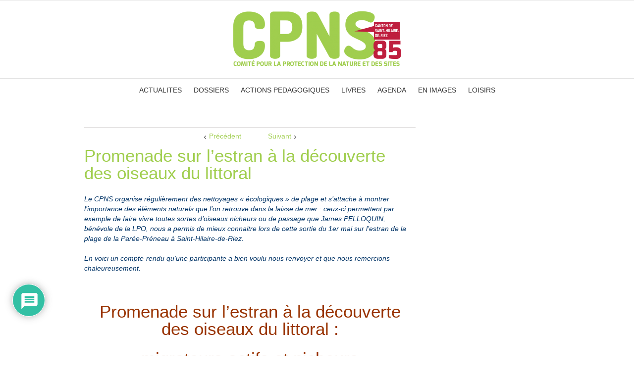

--- FILE ---
content_type: text/html; charset=UTF-8
request_url: https://cpns85.fr/promenade-sur-lestran-a-la-decouverte-des-oiseaux-du-littoral/
body_size: 75037
content:
<!DOCTYPE html>
<html xmlns="http://www.w3.org/1999/xhtml" lang="fr-FR">
<head>
	<meta http-equiv="X-UA-Compatible" content="IE=edge,chrome=1" />

	<meta http-equiv="Content-Type" content="text/html; charset=utf-8"/>
	
	<title>CPNS   &#8211;  Promenade sur l’estran à la découverte des oiseaux du littoral</title>

	<script type="text/javascript" src="https://maps.google.com/maps/api/js?v=3.exp&amp;sensor=false&amp;language=fr"></script>
	
	<!-- W3TC-include-js-head -->

	<link href='http://fonts.googleapis.com/css?family=Montserrat:300,400,400italic,500,600,700,700italic&amp;subset=latin,greek-ext,cyrillic,latin-ext,greek,cyrillic-ext,vietnamese' rel='stylesheet' type='text/css' />
	
	
		<link href='http://fonts.googleapis.com/css?family=Open+Sans:300,400,400italic,500,600,700,700italic&amp;subset=latin,greek-ext,cyrillic,latin-ext,greek,cyrillic-ext,vietnamese' rel='stylesheet' type='text/css' />
	
	
	<link rel="stylesheet" href="https://cpns85.fr/wp-content/themes/Avada/style.css" />
	
	<!--[if IE]>
	<script type="text/javascript" src="https://cpns85.fr/wp-content/themes/Avada/js/respond.min.js"></script>
	<link rel="stylesheet" href="https://cpns85.fr/wp-content/themes/Avada/css/ie.css" />
	<![endif]-->

					<meta name="viewport" content="width=device-width, initial-scale=1, maximum-scale=1" />
		<link rel="stylesheet" href="https://cpns85.fr/wp-content/themes/Avada/css/media.css" />
				<style type="text/css">
		@media only screen and (min-device-width: 768px) and (max-device-width: 1024px) and (orientation: portrait){
			#wrapper .ei-slider{width:100% !important;}
		}
		@media only screen and (min-device-width: 768px) and (max-device-width: 1024px) and (orientation: landscape){
			#wrapper .ei-slider{width:100% !important;}
		}
		</style>
			
		<link rel="shortcut icon" href="http://cpns85.fr/wp-content/uploads/2014/06/fav_cpns85_16px.jpg" type="image/x-icon" />
	
		<!-- For iPhone -->
	<link rel="apple-touch-icon-precomposed" href="http://cpns85.fr/wp-content/uploads/2014/06/fav_cpns85_57px.jpg">
	
		<!-- For iPhone 4 Retina display -->
	<link rel="apple-touch-icon-precomposed" sizes="114x114" href="http://cpns85.fr/wp-content/uploads/2014/06/fav_cpns85_114px.jpg">
	
		<!-- For iPad -->
	<link rel="apple-touch-icon-precomposed" sizes="72x72" href="http://cpns85.fr/wp-content/uploads/2014/06/fav_cpns85_72px.jpg">
	
		<!-- For iPad Retina display -->
	<link rel="apple-touch-icon-precomposed" sizes="144x144" href="http://cpns85.fr/wp-content/uploads/2014/06/fav_cpns85_144px1.jpg">
	
	<meta name='robots' content='max-image-preview:large' />
	<style>img:is([sizes="auto" i], [sizes^="auto," i]) { contain-intrinsic-size: 3000px 1500px }</style>
	<link rel='dns-prefetch' href='//stats.wp.com' />
<link rel='preconnect' href='//i0.wp.com' />
<link rel='preconnect' href='//c0.wp.com' />
<link rel="alternate" type="application/rss+xml" title="CPNS &raquo; Flux" href="https://cpns85.fr/feed/" />
<link rel="alternate" type="application/rss+xml" title="CPNS &raquo; Flux des commentaires" href="https://cpns85.fr/comments/feed/" />
<link rel="alternate" type="application/rss+xml" title="CPNS &raquo; Promenade sur l’estran à la découverte des oiseaux du littoral Flux des commentaires" href="https://cpns85.fr/promenade-sur-lestran-a-la-decouverte-des-oiseaux-du-littoral/feed/" />
<script type="text/javascript">
/* <![CDATA[ */
window._wpemojiSettings = {"baseUrl":"https:\/\/s.w.org\/images\/core\/emoji\/16.0.1\/72x72\/","ext":".png","svgUrl":"https:\/\/s.w.org\/images\/core\/emoji\/16.0.1\/svg\/","svgExt":".svg","source":{"concatemoji":"https:\/\/cpns85.fr\/wp-includes\/js\/wp-emoji-release.min.js?ver=fb293cabbd6b8a0c1d752ce378fe8ca3"}};
/*! This file is auto-generated */
!function(s,n){var o,i,e;function c(e){try{var t={supportTests:e,timestamp:(new Date).valueOf()};sessionStorage.setItem(o,JSON.stringify(t))}catch(e){}}function p(e,t,n){e.clearRect(0,0,e.canvas.width,e.canvas.height),e.fillText(t,0,0);var t=new Uint32Array(e.getImageData(0,0,e.canvas.width,e.canvas.height).data),a=(e.clearRect(0,0,e.canvas.width,e.canvas.height),e.fillText(n,0,0),new Uint32Array(e.getImageData(0,0,e.canvas.width,e.canvas.height).data));return t.every(function(e,t){return e===a[t]})}function u(e,t){e.clearRect(0,0,e.canvas.width,e.canvas.height),e.fillText(t,0,0);for(var n=e.getImageData(16,16,1,1),a=0;a<n.data.length;a++)if(0!==n.data[a])return!1;return!0}function f(e,t,n,a){switch(t){case"flag":return n(e,"\ud83c\udff3\ufe0f\u200d\u26a7\ufe0f","\ud83c\udff3\ufe0f\u200b\u26a7\ufe0f")?!1:!n(e,"\ud83c\udde8\ud83c\uddf6","\ud83c\udde8\u200b\ud83c\uddf6")&&!n(e,"\ud83c\udff4\udb40\udc67\udb40\udc62\udb40\udc65\udb40\udc6e\udb40\udc67\udb40\udc7f","\ud83c\udff4\u200b\udb40\udc67\u200b\udb40\udc62\u200b\udb40\udc65\u200b\udb40\udc6e\u200b\udb40\udc67\u200b\udb40\udc7f");case"emoji":return!a(e,"\ud83e\udedf")}return!1}function g(e,t,n,a){var r="undefined"!=typeof WorkerGlobalScope&&self instanceof WorkerGlobalScope?new OffscreenCanvas(300,150):s.createElement("canvas"),o=r.getContext("2d",{willReadFrequently:!0}),i=(o.textBaseline="top",o.font="600 32px Arial",{});return e.forEach(function(e){i[e]=t(o,e,n,a)}),i}function t(e){var t=s.createElement("script");t.src=e,t.defer=!0,s.head.appendChild(t)}"undefined"!=typeof Promise&&(o="wpEmojiSettingsSupports",i=["flag","emoji"],n.supports={everything:!0,everythingExceptFlag:!0},e=new Promise(function(e){s.addEventListener("DOMContentLoaded",e,{once:!0})}),new Promise(function(t){var n=function(){try{var e=JSON.parse(sessionStorage.getItem(o));if("object"==typeof e&&"number"==typeof e.timestamp&&(new Date).valueOf()<e.timestamp+604800&&"object"==typeof e.supportTests)return e.supportTests}catch(e){}return null}();if(!n){if("undefined"!=typeof Worker&&"undefined"!=typeof OffscreenCanvas&&"undefined"!=typeof URL&&URL.createObjectURL&&"undefined"!=typeof Blob)try{var e="postMessage("+g.toString()+"("+[JSON.stringify(i),f.toString(),p.toString(),u.toString()].join(",")+"));",a=new Blob([e],{type:"text/javascript"}),r=new Worker(URL.createObjectURL(a),{name:"wpTestEmojiSupports"});return void(r.onmessage=function(e){c(n=e.data),r.terminate(),t(n)})}catch(e){}c(n=g(i,f,p,u))}t(n)}).then(function(e){for(var t in e)n.supports[t]=e[t],n.supports.everything=n.supports.everything&&n.supports[t],"flag"!==t&&(n.supports.everythingExceptFlag=n.supports.everythingExceptFlag&&n.supports[t]);n.supports.everythingExceptFlag=n.supports.everythingExceptFlag&&!n.supports.flag,n.DOMReady=!1,n.readyCallback=function(){n.DOMReady=!0}}).then(function(){return e}).then(function(){var e;n.supports.everything||(n.readyCallback(),(e=n.source||{}).concatemoji?t(e.concatemoji):e.wpemoji&&e.twemoji&&(t(e.twemoji),t(e.wpemoji)))}))}((window,document),window._wpemojiSettings);
/* ]]> */
</script>
<link rel='stylesheet' id='jetpack_related-posts-css' href='https://c0.wp.com/p/jetpack/15.4/modules/related-posts/related-posts.css?ver=453811ff603d1150cfaa8347bda84960' type='text/css' media='all' />
<style id='wp-emoji-styles-inline-css' type='text/css'>

	img.wp-smiley, img.emoji {
		display: inline !important;
		border: none !important;
		box-shadow: none !important;
		height: 1em !important;
		width: 1em !important;
		margin: 0 0.07em !important;
		vertical-align: -0.1em !important;
		background: none !important;
		padding: 0 !important;
	}
</style>
<link rel='stylesheet' id='wp-block-library-css' href='https://c0.wp.com/c/6.8.3/wp-includes/css/dist/block-library/style.min.css?ver=453811ff603d1150cfaa8347bda84960' type='text/css' media='all' />
<style id='classic-theme-styles-inline-css' type='text/css'>
/*! This file is auto-generated */
.wp-block-button__link{color:#fff;background-color:#32373c;border-radius:9999px;box-shadow:none;text-decoration:none;padding:calc(.667em + 2px) calc(1.333em + 2px);font-size:1.125em}.wp-block-file__button{background:#32373c;color:#fff;text-decoration:none}
</style>
<link rel='stylesheet' id='mediaelement-css' href='https://c0.wp.com/c/6.8.3/wp-includes/js/mediaelement/mediaelementplayer-legacy.min.css?ver=453811ff603d1150cfaa8347bda84960' type='text/css' media='all' />
<link rel='stylesheet' id='wp-mediaelement-css' href='https://c0.wp.com/c/6.8.3/wp-includes/js/mediaelement/wp-mediaelement.min.css?ver=453811ff603d1150cfaa8347bda84960' type='text/css' media='all' />
<style id='jetpack-sharing-buttons-style-inline-css' type='text/css'>
.jetpack-sharing-buttons__services-list{display:flex;flex-direction:row;flex-wrap:wrap;gap:0;list-style-type:none;margin:5px;padding:0}.jetpack-sharing-buttons__services-list.has-small-icon-size{font-size:12px}.jetpack-sharing-buttons__services-list.has-normal-icon-size{font-size:16px}.jetpack-sharing-buttons__services-list.has-large-icon-size{font-size:24px}.jetpack-sharing-buttons__services-list.has-huge-icon-size{font-size:36px}@media print{.jetpack-sharing-buttons__services-list{display:none!important}}.editor-styles-wrapper .wp-block-jetpack-sharing-buttons{gap:0;padding-inline-start:0}ul.jetpack-sharing-buttons__services-list.has-background{padding:1.25em 2.375em}
</style>
<style id='global-styles-inline-css' type='text/css'>
:root{--wp--preset--aspect-ratio--square: 1;--wp--preset--aspect-ratio--4-3: 4/3;--wp--preset--aspect-ratio--3-4: 3/4;--wp--preset--aspect-ratio--3-2: 3/2;--wp--preset--aspect-ratio--2-3: 2/3;--wp--preset--aspect-ratio--16-9: 16/9;--wp--preset--aspect-ratio--9-16: 9/16;--wp--preset--color--black: #000000;--wp--preset--color--cyan-bluish-gray: #abb8c3;--wp--preset--color--white: #ffffff;--wp--preset--color--pale-pink: #f78da7;--wp--preset--color--vivid-red: #cf2e2e;--wp--preset--color--luminous-vivid-orange: #ff6900;--wp--preset--color--luminous-vivid-amber: #fcb900;--wp--preset--color--light-green-cyan: #7bdcb5;--wp--preset--color--vivid-green-cyan: #00d084;--wp--preset--color--pale-cyan-blue: #8ed1fc;--wp--preset--color--vivid-cyan-blue: #0693e3;--wp--preset--color--vivid-purple: #9b51e0;--wp--preset--gradient--vivid-cyan-blue-to-vivid-purple: linear-gradient(135deg,rgba(6,147,227,1) 0%,rgb(155,81,224) 100%);--wp--preset--gradient--light-green-cyan-to-vivid-green-cyan: linear-gradient(135deg,rgb(122,220,180) 0%,rgb(0,208,130) 100%);--wp--preset--gradient--luminous-vivid-amber-to-luminous-vivid-orange: linear-gradient(135deg,rgba(252,185,0,1) 0%,rgba(255,105,0,1) 100%);--wp--preset--gradient--luminous-vivid-orange-to-vivid-red: linear-gradient(135deg,rgba(255,105,0,1) 0%,rgb(207,46,46) 100%);--wp--preset--gradient--very-light-gray-to-cyan-bluish-gray: linear-gradient(135deg,rgb(238,238,238) 0%,rgb(169,184,195) 100%);--wp--preset--gradient--cool-to-warm-spectrum: linear-gradient(135deg,rgb(74,234,220) 0%,rgb(151,120,209) 20%,rgb(207,42,186) 40%,rgb(238,44,130) 60%,rgb(251,105,98) 80%,rgb(254,248,76) 100%);--wp--preset--gradient--blush-light-purple: linear-gradient(135deg,rgb(255,206,236) 0%,rgb(152,150,240) 100%);--wp--preset--gradient--blush-bordeaux: linear-gradient(135deg,rgb(254,205,165) 0%,rgb(254,45,45) 50%,rgb(107,0,62) 100%);--wp--preset--gradient--luminous-dusk: linear-gradient(135deg,rgb(255,203,112) 0%,rgb(199,81,192) 50%,rgb(65,88,208) 100%);--wp--preset--gradient--pale-ocean: linear-gradient(135deg,rgb(255,245,203) 0%,rgb(182,227,212) 50%,rgb(51,167,181) 100%);--wp--preset--gradient--electric-grass: linear-gradient(135deg,rgb(202,248,128) 0%,rgb(113,206,126) 100%);--wp--preset--gradient--midnight: linear-gradient(135deg,rgb(2,3,129) 0%,rgb(40,116,252) 100%);--wp--preset--font-size--small: 13px;--wp--preset--font-size--medium: 20px;--wp--preset--font-size--large: 36px;--wp--preset--font-size--x-large: 42px;--wp--preset--spacing--20: 0.44rem;--wp--preset--spacing--30: 0.67rem;--wp--preset--spacing--40: 1rem;--wp--preset--spacing--50: 1.5rem;--wp--preset--spacing--60: 2.25rem;--wp--preset--spacing--70: 3.38rem;--wp--preset--spacing--80: 5.06rem;--wp--preset--shadow--natural: 6px 6px 9px rgba(0, 0, 0, 0.2);--wp--preset--shadow--deep: 12px 12px 50px rgba(0, 0, 0, 0.4);--wp--preset--shadow--sharp: 6px 6px 0px rgba(0, 0, 0, 0.2);--wp--preset--shadow--outlined: 6px 6px 0px -3px rgba(255, 255, 255, 1), 6px 6px rgba(0, 0, 0, 1);--wp--preset--shadow--crisp: 6px 6px 0px rgba(0, 0, 0, 1);}:where(.is-layout-flex){gap: 0.5em;}:where(.is-layout-grid){gap: 0.5em;}body .is-layout-flex{display: flex;}.is-layout-flex{flex-wrap: wrap;align-items: center;}.is-layout-flex > :is(*, div){margin: 0;}body .is-layout-grid{display: grid;}.is-layout-grid > :is(*, div){margin: 0;}:where(.wp-block-columns.is-layout-flex){gap: 2em;}:where(.wp-block-columns.is-layout-grid){gap: 2em;}:where(.wp-block-post-template.is-layout-flex){gap: 1.25em;}:where(.wp-block-post-template.is-layout-grid){gap: 1.25em;}.has-black-color{color: var(--wp--preset--color--black) !important;}.has-cyan-bluish-gray-color{color: var(--wp--preset--color--cyan-bluish-gray) !important;}.has-white-color{color: var(--wp--preset--color--white) !important;}.has-pale-pink-color{color: var(--wp--preset--color--pale-pink) !important;}.has-vivid-red-color{color: var(--wp--preset--color--vivid-red) !important;}.has-luminous-vivid-orange-color{color: var(--wp--preset--color--luminous-vivid-orange) !important;}.has-luminous-vivid-amber-color{color: var(--wp--preset--color--luminous-vivid-amber) !important;}.has-light-green-cyan-color{color: var(--wp--preset--color--light-green-cyan) !important;}.has-vivid-green-cyan-color{color: var(--wp--preset--color--vivid-green-cyan) !important;}.has-pale-cyan-blue-color{color: var(--wp--preset--color--pale-cyan-blue) !important;}.has-vivid-cyan-blue-color{color: var(--wp--preset--color--vivid-cyan-blue) !important;}.has-vivid-purple-color{color: var(--wp--preset--color--vivid-purple) !important;}.has-black-background-color{background-color: var(--wp--preset--color--black) !important;}.has-cyan-bluish-gray-background-color{background-color: var(--wp--preset--color--cyan-bluish-gray) !important;}.has-white-background-color{background-color: var(--wp--preset--color--white) !important;}.has-pale-pink-background-color{background-color: var(--wp--preset--color--pale-pink) !important;}.has-vivid-red-background-color{background-color: var(--wp--preset--color--vivid-red) !important;}.has-luminous-vivid-orange-background-color{background-color: var(--wp--preset--color--luminous-vivid-orange) !important;}.has-luminous-vivid-amber-background-color{background-color: var(--wp--preset--color--luminous-vivid-amber) !important;}.has-light-green-cyan-background-color{background-color: var(--wp--preset--color--light-green-cyan) !important;}.has-vivid-green-cyan-background-color{background-color: var(--wp--preset--color--vivid-green-cyan) !important;}.has-pale-cyan-blue-background-color{background-color: var(--wp--preset--color--pale-cyan-blue) !important;}.has-vivid-cyan-blue-background-color{background-color: var(--wp--preset--color--vivid-cyan-blue) !important;}.has-vivid-purple-background-color{background-color: var(--wp--preset--color--vivid-purple) !important;}.has-black-border-color{border-color: var(--wp--preset--color--black) !important;}.has-cyan-bluish-gray-border-color{border-color: var(--wp--preset--color--cyan-bluish-gray) !important;}.has-white-border-color{border-color: var(--wp--preset--color--white) !important;}.has-pale-pink-border-color{border-color: var(--wp--preset--color--pale-pink) !important;}.has-vivid-red-border-color{border-color: var(--wp--preset--color--vivid-red) !important;}.has-luminous-vivid-orange-border-color{border-color: var(--wp--preset--color--luminous-vivid-orange) !important;}.has-luminous-vivid-amber-border-color{border-color: var(--wp--preset--color--luminous-vivid-amber) !important;}.has-light-green-cyan-border-color{border-color: var(--wp--preset--color--light-green-cyan) !important;}.has-vivid-green-cyan-border-color{border-color: var(--wp--preset--color--vivid-green-cyan) !important;}.has-pale-cyan-blue-border-color{border-color: var(--wp--preset--color--pale-cyan-blue) !important;}.has-vivid-cyan-blue-border-color{border-color: var(--wp--preset--color--vivid-cyan-blue) !important;}.has-vivid-purple-border-color{border-color: var(--wp--preset--color--vivid-purple) !important;}.has-vivid-cyan-blue-to-vivid-purple-gradient-background{background: var(--wp--preset--gradient--vivid-cyan-blue-to-vivid-purple) !important;}.has-light-green-cyan-to-vivid-green-cyan-gradient-background{background: var(--wp--preset--gradient--light-green-cyan-to-vivid-green-cyan) !important;}.has-luminous-vivid-amber-to-luminous-vivid-orange-gradient-background{background: var(--wp--preset--gradient--luminous-vivid-amber-to-luminous-vivid-orange) !important;}.has-luminous-vivid-orange-to-vivid-red-gradient-background{background: var(--wp--preset--gradient--luminous-vivid-orange-to-vivid-red) !important;}.has-very-light-gray-to-cyan-bluish-gray-gradient-background{background: var(--wp--preset--gradient--very-light-gray-to-cyan-bluish-gray) !important;}.has-cool-to-warm-spectrum-gradient-background{background: var(--wp--preset--gradient--cool-to-warm-spectrum) !important;}.has-blush-light-purple-gradient-background{background: var(--wp--preset--gradient--blush-light-purple) !important;}.has-blush-bordeaux-gradient-background{background: var(--wp--preset--gradient--blush-bordeaux) !important;}.has-luminous-dusk-gradient-background{background: var(--wp--preset--gradient--luminous-dusk) !important;}.has-pale-ocean-gradient-background{background: var(--wp--preset--gradient--pale-ocean) !important;}.has-electric-grass-gradient-background{background: var(--wp--preset--gradient--electric-grass) !important;}.has-midnight-gradient-background{background: var(--wp--preset--gradient--midnight) !important;}.has-small-font-size{font-size: var(--wp--preset--font-size--small) !important;}.has-medium-font-size{font-size: var(--wp--preset--font-size--medium) !important;}.has-large-font-size{font-size: var(--wp--preset--font-size--large) !important;}.has-x-large-font-size{font-size: var(--wp--preset--font-size--x-large) !important;}
:where(.wp-block-post-template.is-layout-flex){gap: 1.25em;}:where(.wp-block-post-template.is-layout-grid){gap: 1.25em;}
:where(.wp-block-columns.is-layout-flex){gap: 2em;}:where(.wp-block-columns.is-layout-grid){gap: 2em;}
:root :where(.wp-block-pullquote){font-size: 1.5em;line-height: 1.6;}
</style>
<link rel='stylesheet' id='ditty-news-ticker-font-css' href='https://cpns85.fr/wp-content/plugins/ditty-news-ticker/legacy/inc/static/libs/fontastic/styles.css?ver=e7f0b493263e1d4739e98e30d7f89d91' type='text/css' media='all' />
<link rel='stylesheet' id='ditty-news-ticker-css' href='https://cpns85.fr/wp-content/plugins/ditty-news-ticker/legacy/inc/static/css/style.css?ver=e7f0b493263e1d4739e98e30d7f89d91' type='text/css' media='all' />
<link rel='stylesheet' id='ditty-displays-css' href='https://cpns85.fr/wp-content/plugins/ditty-news-ticker/build/dittyDisplays.css?ver=e7f0b493263e1d4739e98e30d7f89d91' type='text/css' media='all' />
<link rel='stylesheet' id='ditty-fontawesome-css' href='https://cpns85.fr/wp-content/plugins/ditty-news-ticker/includes/libs/fontawesome-6.4.0/css/all.css?ver=0372bf1e895148ddfa06710ff43557b6' type='text/css' media='' />
<link rel='stylesheet' id='mbt-style-css' href='https://cpns85.fr/wp-content/plugins/mybooktable/css/frontend-style.css?ver=061dbc75f3029f7e46a633bd2488067d' type='text/css' media='all' />
<link rel='stylesheet' id='mbt-style-pack-css' href='https://cpns85.fr/wp-content/plugins/mybooktable/styles/green_flat/style.css?ver=061dbc75f3029f7e46a633bd2488067d' type='text/css' media='all' />
<link rel='stylesheet' id='rs-settings-css' href='https://cpns85.fr/wp-content/themes/Avada/framework/plugins/revslider/rs-plugin/css/settings.css?ver=fb293cabbd6b8a0c1d752ce378fe8ca3' type='text/css' media='all' />
<link rel='stylesheet' id='rs-captions-css' href='https://cpns85.fr/wp-content/themes/Avada/framework/plugins/revslider/rs-plugin/css/captions.css?ver=fb293cabbd6b8a0c1d752ce378fe8ca3' type='text/css' media='all' />
<link rel='stylesheet' id='wooslider-flexslider-css' href='https://cpns85.fr/wp-content/themes/Avada/framework/plugins/tf-flexslider/assets/css/flexslider.css?ver=4d000d7f1387c0739c5953d18e0bb6c9' type='text/css' media='all' />
<link rel='stylesheet' id='wooslider-common-css' href='https://cpns85.fr/wp-content/themes/Avada/framework/plugins/tf-flexslider/assets/css/style.css?ver=4d000d7f1387c0739c5953d18e0bb6c9' type='text/css' media='all' />
<link rel='stylesheet' id='wpdiscuz-frontend-css-css' href='https://cpns85.fr/wp-content/plugins/wpdiscuz/themes/default/style.css?ver=35ec60432ef878a9c62fc374675f276a' type='text/css' media='all' />
<style id='wpdiscuz-frontend-css-inline-css' type='text/css'>
 #wpdcom .wpd-blog-administrator .wpd-comment-label{color:#ffffff;background-color:#00B38F;border:none}#wpdcom .wpd-blog-administrator .wpd-comment-author, #wpdcom .wpd-blog-administrator .wpd-comment-author a{color:#00B38F}#wpdcom.wpd-layout-1 .wpd-comment .wpd-blog-administrator .wpd-avatar img{border-color:#00B38F}#wpdcom.wpd-layout-2 .wpd-comment.wpd-reply .wpd-comment-wrap.wpd-blog-administrator{border-left:3px solid #00B38F}#wpdcom.wpd-layout-2 .wpd-comment .wpd-blog-administrator .wpd-avatar img{border-bottom-color:#00B38F}#wpdcom.wpd-layout-3 .wpd-blog-administrator .wpd-comment-subheader{border-top:1px dashed #00B38F}#wpdcom.wpd-layout-3 .wpd-reply .wpd-blog-administrator .wpd-comment-right{border-left:1px solid #00B38F}#wpdcom .wpd-blog-editor .wpd-comment-label{color:#ffffff;background-color:#00B38F;border:none}#wpdcom .wpd-blog-editor .wpd-comment-author, #wpdcom .wpd-blog-editor .wpd-comment-author a{color:#00B38F}#wpdcom.wpd-layout-1 .wpd-comment .wpd-blog-editor .wpd-avatar img{border-color:#00B38F}#wpdcom.wpd-layout-2 .wpd-comment.wpd-reply .wpd-comment-wrap.wpd-blog-editor{border-left:3px solid #00B38F}#wpdcom.wpd-layout-2 .wpd-comment .wpd-blog-editor .wpd-avatar img{border-bottom-color:#00B38F}#wpdcom.wpd-layout-3 .wpd-blog-editor .wpd-comment-subheader{border-top:1px dashed #00B38F}#wpdcom.wpd-layout-3 .wpd-reply .wpd-blog-editor .wpd-comment-right{border-left:1px solid #00B38F}#wpdcom .wpd-blog-author .wpd-comment-label{color:#ffffff;background-color:#00B38F;border:none}#wpdcom .wpd-blog-author .wpd-comment-author, #wpdcom .wpd-blog-author .wpd-comment-author a{color:#00B38F}#wpdcom.wpd-layout-1 .wpd-comment .wpd-blog-author .wpd-avatar img{border-color:#00B38F}#wpdcom.wpd-layout-2 .wpd-comment .wpd-blog-author .wpd-avatar img{border-bottom-color:#00B38F}#wpdcom.wpd-layout-3 .wpd-blog-author .wpd-comment-subheader{border-top:1px dashed #00B38F}#wpdcom.wpd-layout-3 .wpd-reply .wpd-blog-author .wpd-comment-right{border-left:1px solid #00B38F}#wpdcom .wpd-blog-contributor .wpd-comment-label{color:#ffffff;background-color:#00B38F;border:none}#wpdcom .wpd-blog-contributor .wpd-comment-author, #wpdcom .wpd-blog-contributor .wpd-comment-author a{color:#00B38F}#wpdcom.wpd-layout-1 .wpd-comment .wpd-blog-contributor .wpd-avatar img{border-color:#00B38F}#wpdcom.wpd-layout-2 .wpd-comment .wpd-blog-contributor .wpd-avatar img{border-bottom-color:#00B38F}#wpdcom.wpd-layout-3 .wpd-blog-contributor .wpd-comment-subheader{border-top:1px dashed #00B38F}#wpdcom.wpd-layout-3 .wpd-reply .wpd-blog-contributor .wpd-comment-right{border-left:1px solid #00B38F}#wpdcom .wpd-blog-subscriber .wpd-comment-label{color:#ffffff;background-color:#00B38F;border:none}#wpdcom .wpd-blog-subscriber .wpd-comment-author, #wpdcom .wpd-blog-subscriber .wpd-comment-author a{color:#00B38F}#wpdcom.wpd-layout-2 .wpd-comment .wpd-blog-subscriber .wpd-avatar img{border-bottom-color:#00B38F}#wpdcom.wpd-layout-3 .wpd-blog-subscriber .wpd-comment-subheader{border-top:1px dashed #00B38F}#wpdcom .wpd-blog-post_author .wpd-comment-label{color:#ffffff;background-color:#00B38F;border:none}#wpdcom .wpd-blog-post_author .wpd-comment-author, #wpdcom .wpd-blog-post_author .wpd-comment-author a{color:#00B38F}#wpdcom .wpd-blog-post_author .wpd-avatar img{border-color:#00B38F}#wpdcom.wpd-layout-1 .wpd-comment .wpd-blog-post_author .wpd-avatar img{border-color:#00B38F}#wpdcom.wpd-layout-2 .wpd-comment.wpd-reply .wpd-comment-wrap.wpd-blog-post_author{border-left:3px solid #00B38F}#wpdcom.wpd-layout-2 .wpd-comment .wpd-blog-post_author .wpd-avatar img{border-bottom-color:#00B38F}#wpdcom.wpd-layout-3 .wpd-blog-post_author .wpd-comment-subheader{border-top:1px dashed #00B38F}#wpdcom.wpd-layout-3 .wpd-reply .wpd-blog-post_author .wpd-comment-right{border-left:1px solid #00B38F}#wpdcom .wpd-blog-guest .wpd-comment-label{color:#ffffff;background-color:#00B38F;border:none}#wpdcom .wpd-blog-guest .wpd-comment-author, #wpdcom .wpd-blog-guest .wpd-comment-author a{color:#00B38F}#wpdcom.wpd-layout-3 .wpd-blog-guest .wpd-comment-subheader{border-top:1px dashed #00B38F}#comments, #respond, .comments-area, #wpdcom{}#wpdcom .ql-editor > *{color:#777777}#wpdcom .ql-editor::before{}#wpdcom .ql-toolbar{border:1px solid #DDDDDD;border-top:none}#wpdcom .ql-container{border:1px solid #DDDDDD;border-bottom:none}#wpdcom .wpd-form-row .wpdiscuz-item input[type="text"], #wpdcom .wpd-form-row .wpdiscuz-item input[type="email"], #wpdcom .wpd-form-row .wpdiscuz-item input[type="url"], #wpdcom .wpd-form-row .wpdiscuz-item input[type="color"], #wpdcom .wpd-form-row .wpdiscuz-item input[type="date"], #wpdcom .wpd-form-row .wpdiscuz-item input[type="datetime"], #wpdcom .wpd-form-row .wpdiscuz-item input[type="datetime-local"], #wpdcom .wpd-form-row .wpdiscuz-item input[type="month"], #wpdcom .wpd-form-row .wpdiscuz-item input[type="number"], #wpdcom .wpd-form-row .wpdiscuz-item input[type="time"], #wpdcom textarea, #wpdcom select{border:1px solid #DDDDDD;color:#777777}#wpdcom .wpd-form-row .wpdiscuz-item textarea{border:1px solid #DDDDDD}#wpdcom input::placeholder, #wpdcom textarea::placeholder, #wpdcom input::-moz-placeholder, #wpdcom textarea::-webkit-input-placeholder{}#wpdcom .wpd-comment-text{color:#777777}#wpdcom .wpd-thread-head .wpd-thread-info{border-bottom:2px solid #00B38F}#wpdcom .wpd-thread-head .wpd-thread-info.wpd-reviews-tab svg{fill:#00B38F}#wpdcom .wpd-thread-head .wpdiscuz-user-settings{border-bottom:2px solid #00B38F}#wpdcom .wpd-thread-head .wpdiscuz-user-settings:hover{color:#00B38F}#wpdcom .wpd-comment .wpd-follow-link:hover{color:#00B38F}#wpdcom .wpd-comment-status .wpd-sticky{color:#00B38F}#wpdcom .wpd-thread-filter .wpdf-active{color:#00B38F;border-bottom-color:#00B38F}#wpdcom .wpd-comment-info-bar{border:1px dashed #33c3a6;background:#e6f8f4}#wpdcom .wpd-comment-info-bar .wpd-current-view i{color:#00B38F}#wpdcom .wpd-filter-view-all:hover{background:#00B38F}#wpdcom .wpdiscuz-item .wpdiscuz-rating > label{color:#DDDDDD}#wpdcom .wpdiscuz-item .wpdiscuz-rating:not(:checked) > label:hover, .wpdiscuz-rating:not(:checked) > label:hover ~ label{}#wpdcom .wpdiscuz-item .wpdiscuz-rating > input ~ label:hover, #wpdcom .wpdiscuz-item .wpdiscuz-rating > input:not(:checked) ~ label:hover ~ label, #wpdcom .wpdiscuz-item .wpdiscuz-rating > input:not(:checked) ~ label:hover ~ label{color:#FFED85}#wpdcom .wpdiscuz-item .wpdiscuz-rating > input:checked ~ label:hover, #wpdcom .wpdiscuz-item .wpdiscuz-rating > input:checked ~ label:hover, #wpdcom .wpdiscuz-item .wpdiscuz-rating > label:hover ~ input:checked ~ label, #wpdcom .wpdiscuz-item .wpdiscuz-rating > input:checked + label:hover ~ label, #wpdcom .wpdiscuz-item .wpdiscuz-rating > input:checked ~ label:hover ~ label, .wpd-custom-field .wcf-active-star, #wpdcom .wpdiscuz-item .wpdiscuz-rating > input:checked ~ label{color:#FFD700}#wpd-post-rating .wpd-rating-wrap .wpd-rating-stars svg .wpd-star{fill:#DDDDDD}#wpd-post-rating .wpd-rating-wrap .wpd-rating-stars svg .wpd-active{fill:#FFD700}#wpd-post-rating .wpd-rating-wrap .wpd-rate-starts svg .wpd-star{fill:#DDDDDD}#wpd-post-rating .wpd-rating-wrap .wpd-rate-starts:hover svg .wpd-star{fill:#FFED85}#wpd-post-rating.wpd-not-rated .wpd-rating-wrap .wpd-rate-starts svg:hover ~ svg .wpd-star{fill:#DDDDDD}.wpdiscuz-post-rating-wrap .wpd-rating .wpd-rating-wrap .wpd-rating-stars svg .wpd-star{fill:#DDDDDD}.wpdiscuz-post-rating-wrap .wpd-rating .wpd-rating-wrap .wpd-rating-stars svg .wpd-active{fill:#FFD700}#wpdcom .wpd-comment .wpd-follow-active{color:#ff7a00}#wpdcom .page-numbers{color:#555;border:#555 1px solid}#wpdcom span.current{background:#555}#wpdcom.wpd-layout-1 .wpd-new-loaded-comment > .wpd-comment-wrap > .wpd-comment-right{background:#FFFAD6}#wpdcom.wpd-layout-2 .wpd-new-loaded-comment.wpd-comment > .wpd-comment-wrap > .wpd-comment-right{background:#FFFAD6}#wpdcom.wpd-layout-2 .wpd-new-loaded-comment.wpd-comment.wpd-reply > .wpd-comment-wrap > .wpd-comment-right{background:transparent}#wpdcom.wpd-layout-2 .wpd-new-loaded-comment.wpd-comment.wpd-reply > .wpd-comment-wrap{background:#FFFAD6}#wpdcom.wpd-layout-3 .wpd-new-loaded-comment.wpd-comment > .wpd-comment-wrap > .wpd-comment-right{background:#FFFAD6}#wpdcom .wpd-follow:hover i, #wpdcom .wpd-unfollow:hover i, #wpdcom .wpd-comment .wpd-follow-active:hover i{color:#00B38F}#wpdcom .wpdiscuz-readmore{cursor:pointer;color:#00B38F}.wpd-custom-field .wcf-pasiv-star, #wpcomm .wpdiscuz-item .wpdiscuz-rating > label{color:#DDDDDD}.wpd-wrapper .wpd-list-item.wpd-active{border-top:3px solid #00B38F}#wpdcom.wpd-layout-2 .wpd-comment.wpd-reply.wpd-unapproved-comment .wpd-comment-wrap{border-left:3px solid #FFFAD6}#wpdcom.wpd-layout-3 .wpd-comment.wpd-reply.wpd-unapproved-comment .wpd-comment-right{border-left:1px solid #FFFAD6}#wpdcom .wpd-prim-button{background-color:#555555;color:#FFFFFF}#wpdcom .wpd_label__check i.wpdicon-on{color:#555555;border:1px solid #aaaaaa}#wpd-bubble-wrapper #wpd-bubble-all-comments-count{color:#1DB99A}#wpd-bubble-wrapper > div{background-color:#1DB99A}#wpd-bubble-wrapper > #wpd-bubble #wpd-bubble-add-message{background-color:#1DB99A}#wpd-bubble-wrapper > #wpd-bubble #wpd-bubble-add-message::before{border-left-color:#1DB99A;border-right-color:#1DB99A}#wpd-bubble-wrapper.wpd-right-corner > #wpd-bubble #wpd-bubble-add-message::before{border-left-color:#1DB99A;border-right-color:#1DB99A}.wpd-inline-icon-wrapper path.wpd-inline-icon-first{fill:#1DB99A}.wpd-inline-icon-count{background-color:#1DB99A}.wpd-inline-icon-count::before{border-right-color:#1DB99A}.wpd-inline-form-wrapper::before{border-bottom-color:#1DB99A}.wpd-inline-form-question{background-color:#1DB99A}.wpd-inline-form{background-color:#1DB99A}.wpd-last-inline-comments-wrapper{border-color:#1DB99A}.wpd-last-inline-comments-wrapper::before{border-bottom-color:#1DB99A}.wpd-last-inline-comments-wrapper .wpd-view-all-inline-comments{background:#1DB99A}.wpd-last-inline-comments-wrapper .wpd-view-all-inline-comments:hover,.wpd-last-inline-comments-wrapper .wpd-view-all-inline-comments:active,.wpd-last-inline-comments-wrapper .wpd-view-all-inline-comments:focus{background-color:#1DB99A}#wpdcom .ql-snow .ql-tooltip[data-mode="link"]::before{content:"Enter link:"}#wpdcom .ql-snow .ql-tooltip.ql-editing a.ql-action::after{content:"Enregistrer"}.comments-area{width:auto}
</style>
<link rel='stylesheet' id='wpdiscuz-fa-css' href='https://cpns85.fr/wp-content/plugins/wpdiscuz/assets/third-party/font-awesome-5.13.0/css/fa.min.css?ver=35ec60432ef878a9c62fc374675f276a' type='text/css' media='all' />
<link rel='stylesheet' id='wpdiscuz-combo-css-css' href='https://cpns85.fr/wp-content/plugins/wpdiscuz/assets/css/wpdiscuz-combo.min.css?ver=fb293cabbd6b8a0c1d752ce378fe8ca3' type='text/css' media='all' />
<link rel='stylesheet' id='sharedaddy-css' href='https://c0.wp.com/p/jetpack/15.4/modules/sharedaddy/sharing.css?ver=453811ff603d1150cfaa8347bda84960' type='text/css' media='all' />
<link rel='stylesheet' id='social-logos-css' href='https://c0.wp.com/p/jetpack/15.4/_inc/social-logos/social-logos.min.css?ver=453811ff603d1150cfaa8347bda84960' type='text/css' media='all' />
<script type="text/javascript" id="jetpack_related-posts-js-extra">
/* <![CDATA[ */
var related_posts_js_options = {"post_heading":"h4"};
/* ]]> */
</script>
<script type="text/javascript" src="https://c0.wp.com/p/jetpack/15.4/_inc/build/related-posts/related-posts.min.js?ver=453811ff603d1150cfaa8347bda84960" id="jetpack_related-posts-js"></script>
<script type="text/javascript" src="https://c0.wp.com/c/6.8.3/wp-includes/js/jquery/jquery.min.js?ver=453811ff603d1150cfaa8347bda84960" id="jquery-core-js"></script>
<script type="text/javascript" src="https://c0.wp.com/c/6.8.3/wp-includes/js/jquery/jquery-migrate.min.js?ver=453811ff603d1150cfaa8347bda84960" id="jquery-migrate-js"></script>
<script type="text/javascript" src="https://cpns85.fr/wp-content/themes/Avada/framework/plugins/revslider/rs-plugin/js/jquery.themepunch.plugins.min.js?ver=fb293cabbd6b8a0c1d752ce378fe8ca3" id="themepunch.plugins-js"></script>
<script type="text/javascript" src="https://cpns85.fr/wp-content/themes/Avada/framework/plugins/revslider/rs-plugin/js/jquery.themepunch.revolution.min.js?ver=fb293cabbd6b8a0c1d752ce378fe8ca3" id="revslider-jquery.themepunch.revolution.min-js"></script>
<link rel="https://api.w.org/" href="https://cpns85.fr/wp-json/" /><link rel="alternate" title="JSON" type="application/json" href="https://cpns85.fr/wp-json/wp/v2/posts/4346" /><link rel="EditURI" type="application/rsd+xml" title="RSD" href="https://cpns85.fr/xmlrpc.php?rsd" />
<link rel="canonical" href="https://cpns85.fr/promenade-sur-lestran-a-la-decouverte-des-oiseaux-du-littoral/" />
<link rel='shortlink' href='https://wp.me/p4JXC6-186' />
<link rel="alternate" title="oEmbed (JSON)" type="application/json+oembed" href="https://cpns85.fr/wp-json/oembed/1.0/embed?url=https%3A%2F%2Fcpns85.fr%2Fpromenade-sur-lestran-a-la-decouverte-des-oiseaux-du-littoral%2F" />
<link rel="alternate" title="oEmbed (XML)" type="text/xml+oembed" href="https://cpns85.fr/wp-json/oembed/1.0/embed?url=https%3A%2F%2Fcpns85.fr%2Fpromenade-sur-lestran-a-la-decouverte-des-oiseaux-du-littoral%2F&#038;format=xml" />
<style>{width=100%;} h2 {font-size : 15px;}</style>	<style>img#wpstats{display:none}</style>
			<style type="text/css">
	.mbt-book .mbt-book-buybuttons .mbt-book-buybutton img { width: 172px; height: 30px; } .mbt-book .mbt-book-buybuttons .mbt-book-buybutton { padding: 4px 8px 0px 0px; }.mbt-book-archive .mbt-book .mbt-book-buybuttons .mbt-book-buybutton img { width: 172px; height: 30px; } .mbt-book-archive .mbt-book .mbt-book-buybuttons .mbt-book-buybutton { padding: 4px 8px 0px 0px; }.mbt-featured-book-widget .mbt-book-buybuttons .mbt-book-buybutton img { width: 172px; height: 30px; } .mbt-featured-book-widget .mbt-book-buybuttons .mbt-book-buybutton { padding: 4px 8px 0px 0px; }	</style>
		<script type="text/javascript">
		window.ajaxurl = "https://cpns85.fr/wp-admin/admin-ajax.php";
	</script>
<style type="text/css">.mbt-book-buybuttons .mbt-universal-buybutton { margin: 0; display: inline-block; box-sizing: border-box; }.mbt-book .mbt-book-buybuttons .mbt-universal-buybutton { font-size: 15px; line-height: 16px; padding: 6px 12px; width: 172px; min-height: 30px; }.mbt-book-archive .mbt-book .mbt-book-buybuttons .mbt-universal-buybutton { font-size: 15px; line-height: 16px; padding: 6px 12px; width: 172px; min-height: 30px; }.mbt-featured-book-widget .mbt-book-buybuttons .mbt-universal-buybutton { font-size: 15px; line-height: 16px; padding: 6px 12px; width: 172px; min-height: 30px; }</style>
<!-- Jetpack Open Graph Tags -->
<meta property="og:type" content="article" />
<meta property="og:title" content="Promenade sur l’estran à la découverte des oiseaux du littoral" />
<meta property="og:url" content="https://cpns85.fr/promenade-sur-lestran-a-la-decouverte-des-oiseaux-du-littoral/" />
<meta property="og:description" content="Le CPNS organise régulièrement des nettoyages « écologiques » de plage et s’attache à montrer l’importance des éléments naturels que l’on retrouve dans la laisse de mer : ceux-ci permettent par exe…" />
<meta property="article:published_time" content="2016-05-16T17:17:56+00:00" />
<meta property="article:modified_time" content="2016-05-16T17:35:12+00:00" />
<meta property="og:site_name" content="CPNS" />
<meta property="og:image" content="https://i0.wp.com/cpns85.fr/wp-content/uploads/2016/05/Balade-sur-l-estran-CPNS-3.jpg?fit=640%2C480&#038;ssl=1" />
<meta property="og:image:width" content="640" />
<meta property="og:image:height" content="480" />
<meta property="og:image:alt" content="" />
<meta property="og:locale" content="fr_FR" />
<meta name="twitter:text:title" content="Promenade sur l’estran à la découverte des oiseaux du littoral" />
<meta name="twitter:image" content="https://i0.wp.com/cpns85.fr/wp-content/uploads/2016/05/Balade-sur-l-estran-CPNS-3.jpg?fit=640%2C480&#038;ssl=1&#038;w=640" />
<meta name="twitter:card" content="summary_large_image" />

<!-- End Jetpack Open Graph Tags -->

	<!--[if IE 8]>
	<script type="text/javascript">
	jQuery(document).ready(function() {
	var imgs, i, w;
	var imgs = document.getElementsByTagName( 'img' );
	for( i = 0; i < imgs.length; i++ ) {
	    w = imgs[i].getAttribute( 'width' );
	    if ( 615 < w ) {
	        imgs[i].removeAttribute( 'width' );
	        imgs[i].removeAttribute( 'height' );
	    }
	}
	});
	</script>
	<![endif]-->
	<script type="text/javascript">
	/*@cc_on
	  @if (@_jscript_version == 10)
	    document.write(' <link type= "text/css" rel="stylesheet" href="https://cpns85.fr/wp-content/themes/Avada/css/ie10.css" />');
	  @end
	@*/
	function insertParam(url, parameterName, parameterValue, atStart){
	    replaceDuplicates = true;
	    if(url.indexOf('#') > 0){
	        var cl = url.indexOf('#');
	        urlhash = url.substring(url.indexOf('#'),url.length);
	    } else {
	        urlhash = '';
	        cl = url.length;
	    }
	    sourceUrl = url.substring(0,cl);

	    var urlParts = sourceUrl.split("?");
	    var newQueryString = "";

	    if (urlParts.length > 1)
	    {
	        var parameters = urlParts[1].split("&");
	        for (var i=0; (i < parameters.length); i++)
	        {
	            var parameterParts = parameters[i].split("=");
	            if (!(replaceDuplicates && parameterParts[0] == parameterName))
	            {
	                if (newQueryString == "")
	                    newQueryString = "?";
	                else
	                    newQueryString += "&";
	                newQueryString += parameterParts[0] + "=" + (parameterParts[1]?parameterParts[1]:'');
	            }
	        }
	    }
	    if (newQueryString == "")
	        newQueryString = "?";

	    if(atStart){
	        newQueryString = '?'+ parameterName + "=" + parameterValue + (newQueryString.length>1?'&'+newQueryString.substring(1):'');
	    } else {
	        if (newQueryString !== "" && newQueryString != '?')
	            newQueryString += "&";
	        newQueryString += parameterName + "=" + (parameterValue?parameterValue:'');
	    }
	    return urlParts[0] + newQueryString + urlhash;
	};

	function ytVidId(url) {
	  var p = /^(?:https?:\/\/)?(?:www\.)?(?:youtu\.be\/|youtube\.com\/(?:embed\/|v\/|watch\?v=|watch\?.+&v=))((\w|-){11})(?:\S+)?$/;
	  return (url.match(p)) ? RegExp.$1 : false;
	  //return (url.match(p)) ? true : false;
	}

	var tag = document.createElement('script');
	tag.src = "https://www.youtube.com/iframe_api";
	var firstScriptTag = document.getElementsByTagName('script')[0];
	firstScriptTag.parentNode.insertBefore(tag, firstScriptTag);

	function getFrameID(id){
	    var elem = document.getElementById(id);
	    if (elem) {
	        if(/^iframe$/i.test(elem.tagName)) return id; //Frame, OK
	        // else: Look for frame
	        var elems = elem.getElementsByTagName("iframe");
	        if (!elems.length) return null; //No iframe found, FAILURE
	        for (var i=0; i<elems.length; i++) {
	           if (/^https?:\/\/(?:www\.)?youtube(?:-nocookie)?\.com(\/|$)/i.test(elems[i].src)) break;
	        }
	        elem = elems[i]; //The only, or the best iFrame
	        if (elem.id) return elem.id; //Existing ID, return it
	        // else: Create a new ID
	        do { //Keep postfixing `-frame` until the ID is unique
	            id += "-frame";
	        } while (document.getElementById(id));
	        elem.id = id;
	        return id;
	    }
	    // If no element, return null.
	    return null;
	}

	// Define YT_ready function.
	var YT_ready = (function() {
	    var onReady_funcs = [], api_isReady = false;
	    /* @param func function     Function to execute on ready
	     * @param func Boolean      If true, all qeued functions are executed
	     * @param b_before Boolean  If true, the func will added to the first
	                                 position in the queue*/
	    return function(func, b_before) {
	        if (func === true) {
	            api_isReady = true;
	            while (onReady_funcs.length) {
	                // Removes the first func from the array, and execute func
	                onReady_funcs.shift()();
	            }
	        } else if (typeof func == "function") {
	            if (api_isReady) func();
	            else onReady_funcs[b_before?"unshift":"push"](func); 
	        }
	    }
	})();
	// This function will be called when the API is fully loaded
	function onYouTubePlayerAPIReady() {YT_ready(true)}
	
	jQuery(window).load(function() {
		if(jQuery('#sidebar').is(':visible')) {
			jQuery('.post-content div.portfolio').each(function() {
				var columns = jQuery(this).data('columns');
				jQuery(this).addClass('portfolio-'+columns+'-sidebar');
			});
		}
		jQuery('.full-video, .video-shortcode, .wooslider .slide-content').fitVids();

		if(jQuery().isotope) {
			  // modified Isotope methods for gutters in masonry
			  jQuery.Isotope.prototype._getMasonryGutterColumns = function() {
			    var gutter = this.options.masonry && this.options.masonry.gutterWidth || 0;
			        containerWidth = this.element.width();
			  
			    this.masonry.columnWidth = this.options.masonry && this.options.masonry.columnWidth ||
			                  // or use the size of the first item
			                  this.$filteredAtoms.outerWidth(true) ||
			                  // if there's no items, use size of container
			                  containerWidth;

			    this.masonry.columnWidth += gutter;

			    this.masonry.cols = Math.floor( ( containerWidth + gutter ) / this.masonry.columnWidth );
			    this.masonry.cols = Math.max( this.masonry.cols, 1 );
			  };

			  jQuery.Isotope.prototype._masonryReset = function() {
			    // layout-specific props
			    this.masonry = {};
			    // FIXME shouldn't have to call this again
			    this._getMasonryGutterColumns();
			    var i = this.masonry.cols;
			    this.masonry.colYs = [];
			    while (i--) {
			      this.masonry.colYs.push( 0 );
			    }
			  };

			  jQuery.Isotope.prototype._masonryResizeChanged = function() {
			    var prevSegments = this.masonry.cols;
			    // update cols/rows
			    this._getMasonryGutterColumns();
			    // return if updated cols/rows is not equal to previous
			    return ( this.masonry.cols !== prevSegments );
			  };

			jQuery('.portfolio-one .portfolio-wrapper').isotope({
				// options
				itemSelector: '.portfolio-item',
				layoutMode: 'straightDown',
				transformsEnabled: false
			});

			jQuery('.portfolio-two .portfolio-wrapper, .portfolio-three .portfolio-wrapper, .portfolio-four .portfolio-wrapper').isotope({
				// options
				itemSelector: '.portfolio-item',
				layoutMode: 'fitRows',
				transformsEnabled: false
			});
		}

		if(jQuery().flexslider) {
			var iframes = jQuery('iframe');
			var avada_ytplayer;

			jQuery.each(iframes, function(i, v) {
				var src = jQuery(this).attr('src');
				if(src) {
					if(src.indexOf('vimeo') >= 1) {
						jQuery(this).attr('id', 'player_'+(i+1));
						var new_src = insertParam(src, 'api', '1', false);
						var new_src_2 = insertParam(new_src, 'player_id', 'player_'+(i+1), false);
						
						jQuery(this).attr('src', new_src_2);
					}
					if(ytVidId(src)) {
						jQuery(this).parent().wrap('<span class="play3" />');
					}
				}
			});

			function ready(player_id) {
			    var froogaloop = $f(player_id);

			    froogaloop.addEvent('play', function(data) {
			    	jQuery('#'+player_id).parents('li').parent().parent().flexslider("pause");
			    });

			    froogaloop.addEvent('pause', function(data) {
			        jQuery('#'+player_id).parents('li').parent().parent().flexslider("play");
			    });
			}

			var vimeoPlayers = jQuery('.flexslider').find('iframe'), player;

			for (var i = 0, length = vimeoPlayers.length; i < length; i++) {
		        player = vimeoPlayers[i]; 
		        $f(player).addEvent('ready', ready);
			}

			function addEvent(element, eventName, callback) {
			    if (element.addEventListener) {
			        element.addEventListener(eventName, callback, false)
			    } else {
			        element.attachEvent(eventName, callback, false);
			    }
			}

			jQuery('.tfs-slider').flexslider({
				animation: "slide",
				slideshow: true,
				slideshowSpeed: 7000,
				animationSpeed: 600,
				smoothHeight: true,
				pauseOnHover: false,
				useCSS: false,
				video: true,
				start: function(slider) {
			        if(typeof(slider.slides) !== 'undefined' && slider.slides.eq(slider.currentSlide).find('iframe').length !== 0) {
			           			           jQuery(slider).find('.flex-control-nav').hide();
			           
						YT_ready(function() {
							new YT.Player(slider.slides.eq(slider.currentSlide).find('iframe').attr('id'), {
								events: {
									'onStateChange': onPlayerStateChange(slider.slides.eq(slider.currentSlide).find('iframe').attr('id'), slider)
								}
							});
						});
			       } else {
			           			           jQuery(slider).find('.flex-control-nav').show();
			           			       }
				},
			    before: function(slider) {
			        if(slider.slides.eq(slider.currentSlide).find('iframe').length !== 0) {
			           $f( slider.slides.eq(slider.currentSlide).find('iframe').attr('id') ).api('pause');

						YT_ready(function() {
							new YT.Player(slider.slides.eq(slider.currentSlide).find('iframe').attr('id'), {
								events: {
									'onStateChange': onPlayerStateChange(slider.slides.eq(slider.currentSlide).find('iframe').attr('id'), slider)
								}
							});
						});

			           /* ------------------  YOUTUBE FOR AUTOSLIDER ------------------ */
			           playVideoAndPauseOthers(slider);
			       }
			    },
			   	after: function(slider) {
			        if(slider.slides.eq(slider.currentSlide).find('iframe').length !== 0) {
			           			           jQuery(slider).find('.flex-control-nav').hide();
			           
						YT_ready(function() {
							new YT.Player(slider.slides.eq(slider.currentSlide).find('iframe').attr('id'), {
								events: {
									'onStateChange': onPlayerStateChange(slider.slides.eq(slider.currentSlide).find('iframe').attr('id'), slider)
								}
							});
						});
			       } else {
			           			           jQuery(slider).find('.flex-control-nav').show();
			           			       }
			    }
			});
			
			jQuery('.flexslider').flexslider({
				slideshow: true,
				video: true,
				pauseOnHover: false,
				useCSS: false,
								start: function(slider) {
			        if (typeof(slider.slides) !== 'undefined' && slider.slides.eq(slider.currentSlide).find('iframe').length !== 0) {
			           			           jQuery(slider).find('.flex-control-nav').hide();
			           
						YT_ready(function() {
							new YT.Player(slider.slides.eq(slider.currentSlide).find('iframe').attr('id'), {
								events: {
									'onStateChange': onPlayerStateChange(slider.slides.eq(slider.currentSlide).find('iframe').attr('id'), slider)
								}
							});
						});
			       } else {
			           			           jQuery(slider).find('.flex-control-nav').show();
			           			       }
				},
			    before: function(slider) {
			        if (slider.slides.eq(slider.currentSlide).find('iframe').length !== 0) {
			           $f(slider.slides.eq(slider.currentSlide).find('iframe').attr('id') ).api('pause');

						YT_ready(function() {
							new YT.Player(slider.slides.eq(slider.currentSlide).find('iframe').attr('id'), {
								events: {
									'onStateChange': onPlayerStateChange(slider.slides.eq(slider.currentSlide).find('iframe').attr('id'), slider)
								}
							});
						});

			           /* ------------------  YOUTUBE FOR AUTOSLIDER ------------------ */
			           playVideoAndPauseOthers(slider);
			       }
			    },
			   	after: function(slider) {
			        if (slider.slides.eq(slider.currentSlide).find('iframe').length !== 0) {
			           			           jQuery(slider).find('.flex-control-nav').hide();
			           
						YT_ready(function() {
							new YT.Player(slider.slides.eq(slider.currentSlide).find('iframe').attr('id'), {
								events: {
									'onStateChange': onPlayerStateChange(slider.slides.eq(slider.currentSlide).find('iframe').attr('id'), slider)
								}
							});
						});
			       } else {
			           			           jQuery(slider).find('.flex-control-nav').show();
			           			       }
			    }
			});

			function playVideoAndPauseOthers(slider) {
				jQuery(slider).find('iframe').each(function(i) {
					var func = 'stopVideo';
					this.contentWindow.postMessage('{"event":"command","func":"' + func + '","args":""}', '*');
				});
			}

			/* ------------------ PREV & NEXT BUTTON FOR FLEXSLIDER (YOUTUBE) ------------------ */
			jQuery('.flex-next, .flex-prev').click(function() {
				playVideoAndPauseOthers(jQuery(this).parents('.flexslider, .tfs-slider'));
			});

			function onPlayerStateChange(frame, slider) {
				return function(event) {
			        if(event.data == YT.PlayerState.PLAYING) {
			            jQuery(slider).flexslider("pause");
			        }
			        if(event.data == YT.PlayerState.PAUSED) {
			        	jQuery(slider).flexslider("play");
			        }
		    	}
			}
		}

		if(jQuery().isotope) {
			var gridwidth = (jQuery('.grid-layout').width() / 2) - 22;
			jQuery('.grid-layout .post').css('width', gridwidth);
			jQuery('.grid-layout').isotope({
				layoutMode: 'masonry',
				itemSelector: '.post',
				masonry: {
					columnWidth: gridwidth,
					gutterWidth: 40
				},
			});

			var gridwidth = (jQuery('.grid-full-layout').width() / 3) - 30;
			jQuery('.grid-full-layout .post').css('width', gridwidth);
			jQuery('.grid-full-layout').isotope({
				layoutMode: 'masonry',
				itemSelector: '.post',
				masonry: {
					columnWidth: gridwidth,
					gutterWidth: 40
				},
			});
		}

		jQuery('.rev_slider_wrapper').each(function() {
			if(jQuery(this).length >=1 && jQuery(this).find('.tp-bannershadow').length == 0) {
				jQuery('<div class="shadow-left">').appendTo(this);
				jQuery('<div class="shadow-right">').appendTo(this);

				jQuery(this).addClass('avada-skin-rev');
			}
		});

		jQuery('.tparrows').each(function() {
			if(jQuery(this).css('visibility') == 'hidden') {
				jQuery(this).remove();
			}
		});
	});
	jQuery(document).ready(function($) {
		jQuery('.header-social .menu > li').height(jQuery('.header-social').height());
		jQuery('.header-social .menu > li').css('line-height', jQuery('.header-social').height()+'px');
		function onAfter(curr, next, opts, fwd) {
		  var $ht = jQuery(this).height();

		  //set the container's height to that of the current slide
		  $(this).parent().css('height', $ht);
		}

		if(jQuery().cycle) {
		    jQuery('.reviews').cycle({
				fx: 'fade',
				after: onAfter,
								timeout: 4000							});
		}

				/*$('.image').live('mouseenter', function(e) {
			if(!$(this).hasClass('slided')) {
				$(this).find('.image-extras').show().stop(true, true).animate({opacity: '1', left: '0'}, 400);
				$(this).addClass('slided');
			} else {
				$(this).find('.image-extras').stop(true, true).fadeIn('normal');
			}
		});
		$('.image-extras').mouseleave(function(e) {
			$(this).fadeOut('normal');
		});*/
		
		var ppArgs = {
						animation_speed: 'fast',
						overlay_gallery: false,
			autoplay_slideshow: false,
						slideshow: 5000,
									opacity: 0.8,
						show_title: false,
			show_desc: false,
			social_tools: "",		};

		jQuery("a[rel^='prettyPhoto']").prettyPhoto(ppArgs);

		
		var mediaQuery = 'desk';

		if (Modernizr.mq('only screen and (max-width: 600px)') || Modernizr.mq('only screen and (max-height: 520px)')) {

			mediaQuery = 'mobile';
			jQuery("a[rel^='prettyPhoto']").unbind('click');
					} 

		// Disables prettyPhoto if screen small
		jQuery(window).resize(function() {
			if ((Modernizr.mq('only screen and (max-width: 600px)') || Modernizr.mq('only screen and (max-height: 520px)')) && mediaQuery == 'desk') {
				jQuery("a[rel^='prettyPhoto']").unbind('click.prettyphoto');
								mediaQuery = 'mobile';
			} else if (!Modernizr.mq('only screen and (max-width: 600px)') && !Modernizr.mq('only screen and (max-height: 520px)') && mediaQuery == 'mobile') {
				jQuery("a[rel^='prettyPhoto']").prettyPhoto(ppArgs);
								mediaQuery = 'desk';
			}
		});
				jQuery('.side-nav li').hoverIntent({
		over: function() {
			if(jQuery(this).find('> .children').length >= 1) {
				jQuery(this).find('> .children').stop(true, true).slideDown('slow');
			}
		},
		out: function() {
			if(jQuery(this).find('.current_page_item').length == 0 && jQuery(this).hasClass('current_page_item') == false) {
				jQuery(this).find('.children').stop(true, true).slideUp('slow');
			}
		},
		timeout: 500
		});
		
		if(jQuery().eislideshow) {
	        jQuery('#ei-slider').eislideshow({
	        		        	animation: 'sides',
	        		        	autoplay: true,
	        		        	slideshow_interval: 5000,
	        		        		        	speed: 800,
	        		        		        	thumbMaxWidth: 150	        		        });
    	}

        var retina = window.devicePixelRatio > 1 ? true : false;

        
        
        /* wpml flag in center */
		var wpml_flag = jQuery('ul#nav > li > a > .iclflag');
		var wpml_h = wpml_flag.height();
		wpml_flag.css('margin-top', +wpml_h / - 2 + "px");

		var wpml_flag = jQuery('.top-menu > ul > li > a > .iclflag');
		var wpml_h = wpml_flag.height();
		wpml_flag.css('margin-top', +wpml_h / - 2 + "px");

			});
	</script>

	<style type="text/css">
		a:hover,
	#nav ul .current_page_item a, #nav ul .current-menu-item a, #nav ul > .current-menu-parent a,
	.footer-area ul li a:hover,
	.side-nav li.current_page_item a,
	.portfolio-tabs li.active a, .faq-tabs li.active a,
	.project-content .project-info .project-info-box a:hover,
	.about-author .title a,
	span.dropcap,.footer-area a:hover,.copyright a:hover,
	#sidebar .widget_categories li a:hover,
	#main .post h2 a:hover,
	#sidebar .widget li a:hover,
	#nav ul a:hover,
	.date-and-formats .format-box i,
	h5.toggle:hover a,
	.tooltip-shortcode,.content-box-percentage,
	.more a:hover:after,.read-more:hover:after,.pagination-prev:hover:before,.pagination-next:hover:after,
	.single-navigation a[rel=prev]:hover:before,.single-navigation a[rel=next]:hover:after,
	#sidebar .widget_nav_menu li a:hover:before,#sidebar .widget_categories li a:hover:before,
	#sidebar .widget .recentcomments:hover:before,#sidebar .widget_recent_entries li a:hover:before,
	#sidebar .widget_archive li a:hover:before,#sidebar .widget_pages li a:hover:before,
	#sidebar .widget_links li a:hover:before,.side-nav .arrow:hover:after{
		color:#a0ce4e !important;
	}
	#nav ul .current_page_item a, #nav ul .current-menu-item a, #nav ul > .current-menu-parent a,
	#nav ul ul,#nav li.current-menu-ancestor a,
	.reading-box,
	.portfolio-tabs li.active a, .faq-tabs li.active a,
	.tab-holder .tabs li.active a,
	.post-content blockquote,
	.progress-bar-content,
	.pagination .current,
	.pagination a.inactive:hover,
	#nav ul a:hover{
		border-color:#a0ce4e !important;
	}
	.side-nav li.current_page_item a{
		border-right-color:#a0ce4e !important;	
	}
	.header-v2 .header-social, .header-v3 .header-social, .header-v4 .header-social,.header-v5 .header-social,.header-v2{
		border-top-color:#a0ce4e !important;	
	}
	h5.toggle.active span.arrow,
	.post-content ul.circle-yes li:before,
	.progress-bar-content,
	.pagination .current,
	.header-v3 .header-social,.header-v4 .header-social,.header-v5 .header-social,
	.date-and-formats .date-box,.table-2 table thead{
		background-color:#a0ce4e !important;
	}
	
		#header,#small-nav{
		background-color:#ffffff !important;
	}
	#nav ul a{
		border-color:#ffffff !important;	
	}
	
	
		.footer-area{
		background-color:#363839 !important;
	}
	
		.footer-area{
		border-color:#e9eaee !important;
	}
	
		#footer{
		background-color:#282a2b !important;
	}
	
		#footer{
		border-color:#4b4c4d !important;
	}
	
		.sep-boxed-pricing ul li.title-row{
		background-color:#a0ce4e !important;
		border-color:#a0ce4e !important;
	}
	.pricing-row .exact_price, .pricing-row sup{
		color:#a0ce4e !important;
	}
				.image .image-extras{
		background-image: linear-gradient(top, rgba(209,233,144,1) 0%, rgba(170,215,91,1) 100%);
		background-image: -o-linear-gradient(top, rgba(209,233,144,1) 0%, rgba(170,215,91,1) 100%);
		background-image: -moz-linear-gradient(top, rgba(209,233,144,1) 0%, rgba(170,215,91,1) 100%);
		background-image: -webkit-linear-gradient(top, rgba(209,233,144,1) 0%, rgba(170,215,91,1) 100%);
		background-image: -ms-linear-gradient(top, rgba(209,233,144,1) 0%, rgba(170,215,91,1) 100%);

		background-image: -webkit-gradient(
			linear,
			left top,
			left bottom,
			color-stop(0, rgba(209,233,144,1)),
			color-stop(1, rgba(170,215,91,1))
		);

		filter: progid:DXImageTransform.Microsoft.gradient(startColorstr='#D1E990', endColorstr='#AAD75B');
	}
	.no-cssgradients .image .image-extras{
		background:#D1E990;
	}
			#main .reading-box .button,
	#main .continue.button,
	#main .portfolio-one .button,
	#main .comment-submit,
	.button.default{
		color: #54770f !important;
		background-image: linear-gradient(top, #D1E990 0%, #AAD75B 100%);
		background-image: -o-linear-gradient(top, #D1E990 0%, #AAD75B 100%);
		background-image: -moz-linear-gradient(top, #D1E990 0%, #AAD75B 100%);
		background-image: -webkit-linear-gradient(top, #D1E990 0%, #AAD75B 100%);
		background-image: -ms-linear-gradient(top, #D1E990 0%, #AAD75B 100%);

		background-image: -webkit-gradient(
			linear,
			left top,
			left bottom,
			color-stop(0, #D1E990),
			color-stop(1, #AAD75B)
		);
		border:1px solid #AAD75B;

		filter: progid:DXImageTransform.Microsoft.gradient(startColorstr='#D1E990', endColorstr='#AAD75B');
	}
	.no-cssgradients #main .reading-box .button,
	.no-cssgradients #main .continue.button,
	.no-cssgradients #main .portfolio-one .button,
	.no-cssgradients #main .comment-submit,
	.no-cssgradients .button.default{
		background:#D1E990;
	}
	#main .reading-box .button:hover,
	#main .continue.button:hover,
	#main .portfolio-one .button:hover,
	#main .comment-submit:hover,
	.button.default:hover{
		color: #54770f !important;
		background-image: linear-gradient(top, #AAD75B 0%, #D1E990 100%);
		background-image: -o-linear-gradient(top, #AAD75B 0%, #D1E990 100%);
		background-image: -moz-linear-gradient(top, #AAD75B 0%, #D1E990 100%);
		background-image: -webkit-linear-gradient(top, #AAD75B 0%, #D1E990 100%);
		background-image: -ms-linear-gradient(top, #AAD75B 0%, #D1E990 100%);

		background-image: -webkit-gradient(
			linear,
			left top,
			left bottom,
			color-stop(0, #AAD75B),
			color-stop(1, #D1E990)
		);
		border:1px solid #AAD75B;

		filter: progid:DXImageTransform.Microsoft.gradient(startColorstr='#AAD75B', endColorstr='#D1E990');
	}
	.no-cssgradients #main .reading-box .button:hover,
	.no-cssgradients #main .continue.button:hover,
	.no-cssgradients #main .portfolio-one .button:hover,
	.no-cssgradients #main .comment-submit:hover,
	.no-cssgradients .button.default{
		background:#AAD75B;
	}
	
	
	
		.page-title-container{
		background-image:url(http://cpns85.fr/wp-content/themes/Avada/images/page_title_bg.png) !important;
	}
	
		.page-title-container{
		background-color:#F6F6F6;
	}
	
		.page-title-container{border-color:#d2d3d4 !important;}
	
	#header{
			}

	#main{
			}

		.fontawesome-icon.circle-yes{
		background-color:#333333 !important;
	}
	
		.fontawesome-icon.circle-yes{
		border-color:#333333 !important;
	}
	
		.fontawesome-icon{
		color:#ffffff !important;
	}
	
		.title-sep{
		border-color:#e0dede !important;
	}
	
		.review blockquote q,.post-content blockquote{
		background-color:#f6f6f6 !important;
	}
	.review blockquote div:after{
		border-top-color:#f6f6f6 !important;
	}
	
		.review blockquote q,.post-content blockquote{
		color:#747474 !important;
	}
	
	
	
	body,#nav ul li ul li a,
	.more,
	.avada-container h3,
	.meta .date,
	.review blockquote q,
	.review blockquote div strong,
	.image .image-extras .image-extras-content h4,
	.project-content .project-info h4,
	.post-content blockquote,
	.button.large,
	.button.small,
	.ei-title h3{
		font-family:"Montserrat", Arial, Helvetica, sans-serif !important;
	}
	.avada-container h3,
	.review blockquote div strong,
	.footer-area  h3,
	.button.large,
	.button.small{
		font-weight:bold;
	}
	.meta .date,
	.review blockquote q,
	.post-content blockquote{
		font-style:italic;
	}

	
	
	#main .reading-box h2,
	#main h2,
	.page-title h1,
	.image .image-extras .image-extras-content h3,
	#main .post h2,
	#sidebar .widget h3,
	.tab-holder .tabs li a,
	.share-box h4,
	.project-content h3,
	h5.toggle a,
	.full-boxed-pricing ul li.title-row,
	.full-boxed-pricing ul li.pricing-row,
	.sep-boxed-pricing ul li.title-row,
	.sep-boxed-pricing ul li.pricing-row,
	.person-author-wrapper,
	.post-content h1, .post-content h2, .post-content h3, .post-content h4, .post-content h5, .post-content h6,
	.ei-title h2, #header .tagline,
	table th{
		font-family:"Open Sans", Arial, Helvetica, sans-serif !important;
	}
	
	
	.footer-area  h3{
		font-family:"Montserrat", Arial, Helvetica, sans-serif !important;
	}

		body,#sidebar .slide-excerpt h2, .footer-area .slide-excerpt h2{
		font-size:14px;
				line-height:21px;
	}
	.project-content .project-info h4{
		font-size:14px !important;
				line-height:21px !important;
	}
	
		body,#sidebar .slide-excerpt h2, .footer-area .slide-excerpt h2{
		line-height:23px !important;
	}
	.project-content .project-info h4{
		line-height:23px !important;
	}
	
		#nav{font-size:14px !important;}
	
		.header-social *{font-size:12px !important;}
	
		.page-title ul li,page-title ul li a{font-size:10px !important;}
	
		.side-nav li a{font-size:14px !important;}
	
		#sidebar .widget h3{font-size:13px !important;}
	
		.footer-area h3{font-size:13px !important;}
	
		.copyright{font-size:12px !important;}
	
		#header .avada-row, #main .avada-row, .footer-area .avada-row, #footer .avada-row{ max-width:940px; }
	
		.post-content h1{
		font-size:40px !important;
				line-height:60px !important;
	}
	
		.post-content h1{
		line-height:50px !important;
	}
	
		.post-content h2,.title h2,#main .post-content .title h2,.page-title h1,#main .post h2 a{
		font-size:35px !important;
				line-height:53px !important;
	}
	
		.post-content h2,.title h2,#main .post-content .title h2,.page-title h1,#main .post h2 a{
		line-height:35px !important;
	}
	
		.post-content h3,.project-content h3,#header .tagline{
		font-size:22px !important;
				line-height:33px !important;
	}
	
		.post-content h3,.project-content h3,#header .tagline{
		line-height:24px !important;
	}
	
		.post-content h4{
		font-size:13px !important;
				line-height:20px !important;
	}
	h5.toggle a,.tab-holder .tabs li a,.share-box h4,.person-author-wrapper{
		font-size:13px !important;
	}
	
		.post-content h4{
		line-height:20px !important;
	}
	
		.post-content h5{
		font-size:12px !important;
				line-height:18px !important;
	}
	
		.post-content h5{
		line-height:18px !important;
	}
	
		.post-content h6{
		font-size:11px !important;
				line-height:17px !important;
	}
	
		.post-content h6{
		line-height:17px !important;
	}
	
		.ei-title h2{
		font-size:42px !important;
				line-height:63px !important;
	}
	
		.ei-title h3{
		font-size:20px !important;
				line-height:30px !important;
	}
	
		body,.post .post-content,.post-content blockquote,.tab-holder .news-list li .post-holder .meta,#sidebar #jtwt,.meta,.review blockquote div,.search input,.project-content .project-info h4,.title-row{color:#747474 !important;}
	
		.post-content h1,.title h1{
		color:#333333 !important;
	}
	
		.post-content h2,.title h2{
		color:#333333 !important;
	}
	
		.post-content h3,#sidebar .widget h3,.project-content h3,.title h3,#header .tagline,.person-author-wrapper span{
		color:#333333 !important;
	}
	
		.post-content h4,.project-content .project-info h4,.share-box h4,.title h4{
		color:#333333 !important;
	}
	
		.post-content h5,h5.toggle a,.title h5{
		color:#333333 !important;
	}
	
		.post-content h6,.title h6{
		color:#333333 !important;
	}
	
		.page-title h1{
		color:#333333 !important;
	}
	
	
		body a,.project-content .project-info .project-info-box a,#sidebar .widget li a, #sidebar .widget .recentcomments, #sidebar .widget_categories li, #main .post h2 a{color:#a0ce4e !important;}
	
		.page-title ul li,.page-title ul li a{color:#333333 !important;}
	
		.footer-area h3{color:#DDDDDD !important;}
	
		.footer-area,.footer-area #jtwt,.copyright{color:#8C8989 !important;}
	
		.footer-area a,.copyright a{color:#a0ce4e !important;}
	
		#nav ul a,.side-nav li a{color:#333333 !important;}
	
		#nav ul ul{background-color:#edebeb;}
	
		#wrapper #nav ul li ul li a,.side-nav li li a,.side-nav li.current_page_item li a{color:#333333 !important;}
	
		.ei-title h2{color:#333333 !important;}
	
		.ei-title h3{color:#747474 !important;}
	
		#wrapper .header-social *{color:#ffffff !important;}
	
		.sep-single{background-color:#e0dede !important;}
	.sep-double,.sep-dashed,.sep-dotted{border-color:#e0dede !important;}
	.ls-avada, .avada-skin-rev,.clients-carousel .es-carousel li,h5.toggle a,.progress-bar,
	#small-nav,.portfolio-tabs,.faq-tabs,.single-navigation,.project-content .project-info .project-info-box,
	.post .meta-info,.grid-layout .post,.grid-layout .post .content-sep,
	.grid-layout .post .flexslider,.timeline-layout .post,.timeline-layout .post .content-sep,
	.timeline-layout .post .flexslider,h3.timeline-title,.timeline-arrow,
	.counter-box-wrapper,.table-2 table thead,.table-2 tr td,
	#sidebar .widget li a,#sidebar .widget .recentcomments,#sidebar .widget_categories li,
	.tab-holder,.commentlist .the-comment,
	.side-nav,.side-nav li a,h5.toggle.active + .toggle-content,
	.side-nav li.current_page_item li a,.tabs-vertical .tabset,
	.tabs-vertical .tabs-container .tab_content,.page-title-container,.pagination a.inactive{border-color:#e0dede;}
	.side-nav li a{border-color:#e0dede !important;}
	
		input#s,#comment-input input,#comment-textarea textarea{background-color:#ffffff !important;}
	
		input#s,input#s,.placeholder,#comment-input input,#comment-textarea textarea,#comment-input .placeholder,#comment-textarea .placeholder{color:#aaa9a9 !important;}
	input#s::webkit-input-placeholder,#comment-input input::-webkit-input-placeholder,#comment-textarea textarea::-webkit-input-placeholder{color:#aaa9a9 !important;}
	input#s:moz-placeholder,#comment-input input:-moz-placeholder,#comment-textarea textarea:-moz-placeholder{color:#aaa9a9 !important;}
	input#s:-ms-input-placeholder,#comment-input input:-ms-input-placeholder,#comment-textarea textarea:-moz-placeholder{color:#aaa9a9 !important;}
	
		input#s,#comment-input input,#comment-textarea textarea{border-color:#d2d2d2 !important;}
	
		#wrapper #nav ul li ul li a{border-bottom:1px solid #dcdadb !important;}
	
		#wrapper #nav ul li ul li a:hover, #wrapper #nav ul li ul li.current-menu-item a{background-color:#f5f4f4 !important;}
	
		#header .tagline{
		color:#747474 !important;
	}
	
		#header .tagline{
		font-size:16px !important;
		line-height:30px !important;
	}
	
		.page-title h1{
		font-size:18px !important;
		line-height:normal !important;
	}
	
		.header-social,#header{
		border-bottom-color:#e1e1e1 !important;
	}
	
		#nav ul ul{
		width:170px !important;
	}
	
		.page-title-container{
		height:87px !important;
	}
	
		#main #sidebar{
		background-color:#ededed;
	}
	
		#main #content{
		width:71.1702128%;
	}
	
		#main #sidebar{
		width:24%;
	}
	
		#main #sidebar{
		padding-left:1%;
		padding-right:1%;
	}
	
		#wrapper .header-social{
		background-color:#a0ce4e !important;
	}
	
		#wrapper .header-social .menu > li{
		border-color:#ffffff !important;
	}
	
		#wrapper .header-social .menu .sub-menu{
		background-color:#ffffff !important;
	}
	
		#wrapper .header-social .menu .sub-menu li, #wrapper .header-social .menu .sub-menu li a{
		color:#333333 !important;
	}
	
		#wrapper .header-social .menu .sub-menu li a:hover{
		background-color:#fafafa !important;
	}
	
		#wrapper .header-social .menu .sub-menu li a:hover{
		color:#333333 !important;
	}
	
		#wrapper .header-social .menu .sub-menu,#wrapper .header-social .menu .sub-menu li{
		border-color:#e0dfdf !important;
	}
	
		h5.toggle span.arrow{background-color:#333333;}
	
		.progress-bar-content{background-color:#a0ce4e !important;border-color:#a0ce4e !important;}
	.content-box-percentage{color:#a0ce4e !important;}
	
		.progress-bar{background-color:#f6f6f6;border-color:#f6f6f6;}
	
		.more a:after,.read-more:after,#sidebar .widget_nav_menu li a:before,#sidebar .widget_categories li a:before,
	#sidebar .widget .recentcomments:before,#sidebar .widget_recent_entries li a:before,
	#sidebar .widget_archive li a:before,#sidebar .widget_pages li a:before,
	#sidebar .widget_links li a:before,.side-nav .arrow:after,.single-navigation a[rel=prev]:before,
	.single-navigation a[rel=next]:after,.pagination-prev:before,
	.pagination-next:after{color:#333333 !important;}
	
		.date-and-formats .format-box{background-color:#eef0f2;}
	
		.es-nav-prev,.es-nav-next{background-color:#999999;}
	
		.es-nav-prev:hover,.es-nav-next:hover{background-color:#808080;}
	
		.content-boxes .col{background-color:transparent;}
	
		#sidebar .tab-holder,#sidebar .tab-holder .news-list li{border-color:#ebeaea !important;}
	.pyre_tabs .tabs-container{background-color:#ffffff !important;}
	body.dark #sidebar .tab-hold .tabs li{border-right:1px solid #ffffff !important;}
	body.dark #sidebar .tab-hold .tabs li a{background:#ebeaea !important;border-bottom:0 !important;color:#747474 !important;}
	body.dark #sidebar .tab-hold .tabs li a:hover{background:#ffffff !important;border-bottom:0 !important;}
	body #sidebar .tab-hold .tabs li.active a{background:#ffffff !important;border-bottom:0 !important;}
	body #sidebar .tab-hold .tabs li.active a{border-top-color:#a0ce4e!important;}
	
		.share-box{background-color:#f6f6f6;}
	
		.grid-layout .post .flexslider,.timeline-layout .post,.timeline-layout .post .content-sep,
	.timeline-layout .post .flexslider,h3.timeline-title,.grid-layout .post,.grid-layout .post .content-sep{border-color:#f6f6f6 !important;}
	.align-left .timeline-arrow:before,.align-left .timeline-arrow:after{border-left-color:#f6f6f6 !important;}
	.align-right .timeline-arrow:before,.align-right .timeline-arrow:after{border-right-color:#f6f6f6 !important;}
	.timeline-circle,.timeline-title{background-color:#f6f6f6 !important;}
	.timeline-icon{color:#f6f6f6;}
	
	
	
	
		.main-flex .flex-control-nav{display:none !important;}
		
		@media only screen and (max-width: 940px){
		.breadcrumbs{display:none !important;}
	}
	@media only screen and (min-device-width: 768px) and (max-device-width: 1024px) and (orientation: portrait){
		.breadcrumbs{display:none !important;}
	}
	
		
		#nav > li > a,#nav li.current-menu-ancestor a{height:40px;line-height:40px;}
	#nav > li > a,#nav li.current-menu-ancestor a{height:40px;line-height:40px;}

	#nav ul ul{top:43px;}

		
	
		.ei-slider{width:70% !important;}
	
		.ei-slider{height:400px !important;}
	
		.button{text-shadow:none !important;}
	
		.footer-area a,.copyright{text-shadow:none !important;}
	
		.reading-box{background-color:#f6f6f6 !important;}
	
	.isotope .isotope-item {
	  -webkit-transition-property: top, left, opacity;
	     -moz-transition-property: top, left, opacity;
	      -ms-transition-property: top, left, opacity;
	       -o-transition-property: top, left, opacity;
	          transition-property: top, left, opacity;
	}
	
		</style>

	<style type="text/css" id="ss">
	</style>
	<link rel="stylesheet" id="style_selector_ss" href="#" />
	
	
	</head>
<body class="wp-singular post-template-default single single-post postid-4346 single-format-standard wp-theme-Avada">
	<div id="wrapper">
	<div class="header-v5">
	<div class="header-social">
		<div class="avada-row">
			<div class="alignleft">
							</div>
			<div class="alignright">
							</div>
		</div>
	</div>
	<header id="header">
		<div class="avada-row" style="margin-top:0px;margin-bottom:0px;">
			<div class="logo" style="margin-left:0px;margin-bottom:0px;"><a href="https://cpns85.fr"><img src="http://cpns85.fr/wp-content/uploads/2014/04/logo_cpns_85-350x117.png" alt="CPNS" /></a></div>
		</div>
	</header>
	<div id="small-nav">
		<div class="avada-row">
						<nav id="nav" class="nav-holder">
							<ul id="nav" class="menu"><li id="menu-item-634" class="menu-item menu-item-type-custom menu-item-object-custom menu-item-has-children menu-item-634"><a>ACTUALITES</a>
<ul class="sub-menu">
	<li id="menu-item-935" class="menu-item menu-item-type-post_type menu-item-object-page current_page_parent menu-item-935"><a href="https://cpns85.fr/fil-actu/">Le fil actu</a></li>
	<li id="menu-item-419" class="menu-item menu-item-type-taxonomy menu-item-object-category menu-item-419"><a href="https://cpns85.fr/category/revue_presse/">Revue de presse</a></li>
	<li id="menu-item-220" class="menu-item menu-item-type-post_type menu-item-object-page menu-item-220"><a href="https://cpns85.fr/chaine-tv/">Chaine TV</a></li>
</ul>
</li>
<li id="menu-item-987" class="menu-item menu-item-type-custom menu-item-object-custom menu-item-has-children menu-item-987"><a href="#">DOSSIERS</a>
<ul class="sub-menu">
	<li id="menu-item-4471" class="menu-item menu-item-type-taxonomy menu-item-object-category menu-item-4471"><a href="https://cpns85.fr/category/dossiers/enquetes-publiques/">Enquêtes publiques</a></li>
	<li id="menu-item-4472" class="menu-item menu-item-type-taxonomy menu-item-object-category menu-item-4472"><a href="https://cpns85.fr/category/dossiers/patrimoine/">Patrimoine</a></li>
	<li id="menu-item-4473" class="menu-item menu-item-type-taxonomy menu-item-object-category menu-item-4473"><a href="https://cpns85.fr/category/dossiers/scot/">ScOT</a></li>
</ul>
</li>
<li id="menu-item-636" class="menu-item menu-item-type-custom menu-item-object-custom menu-item-has-children menu-item-636"><a>ACTIONS PEDAGOGIQUES</a>
<ul class="sub-menu">
	<li id="menu-item-92" class="menu-item menu-item-type-post_type menu-item-object-page menu-item-92"><a href="https://cpns85.fr/fiches-du-cpns/">Fiches du CPNS85</a></li>
	<li id="menu-item-93" class="menu-item menu-item-type-post_type menu-item-object-page menu-item-93"><a href="https://cpns85.fr/fiches-du-cpns/fiches-pedagogiques/">Fiches pédagogiques</a></li>
</ul>
</li>
<li id="menu-item-528" class="menu-item menu-item-type-post_type menu-item-object-page menu-item-528"><a href="https://cpns85.fr/lectures/">LIVRES</a></li>
<li id="menu-item-87" class="menu-item menu-item-type-post_type menu-item-object-page menu-item-87"><a href="https://cpns85.fr/agenda/">AGENDA</a></li>
<li id="menu-item-514" class="menu-item menu-item-type-post_type menu-item-object-page menu-item-514"><a href="https://cpns85.fr/phototheque/">EN IMAGES</a></li>
<li id="menu-item-1648" class="menu-item menu-item-type-custom menu-item-object-custom menu-item-has-children menu-item-1648"><a href="#">LOISIRS</a>
<ul class="sub-menu">
	<li id="menu-item-1652" class="menu-item menu-item-type-post_type menu-item-object-page menu-item-1652"><a href="https://cpns85.fr/jeux/">Jeux</a></li>
	<li id="menu-item-1649" class="menu-item menu-item-type-post_type menu-item-object-page menu-item-1649"><a href="https://cpns85.fr/boutique/">Boutique</a></li>
</ul>
</li>
</ul>			</nav>
		</div>
	</div>
</div>		<div id="sliders-container">
						</div>
							<div id="main" class="" style="overflow:hidden !important;">
		<div class="avada-row" style="">		<div id="content" style="float:left;">
										<div class="single-navigation clearfix">
			<a href="https://cpns85.fr/le-courrier-vendeen-cpns-il-faut-sauver-lancien-casino-de-locean-et-des-pins/" rel="prev">Précédent</a>			<a href="https://cpns85.fr/4411-2/" rel="next">Suivant</a>		</div>
						<div id="post-4346" class="post post-4346 type-post status-publish format-standard has-post-thumbnail hentry category-actualites tag-animation tag-education tag-laisse-de-mer tag-pedagogie">
									<h2><a href="https://cpns85.fr/promenade-sur-lestran-a-la-decouverte-des-oiseaux-du-littoral/">Promenade sur l’estran à la découverte des oiseaux du littoral</a></h2>
						<div class="post-content">
				<p><span style="color: #003366;"><em><span style="font-family: Arial, serif;">Le CPNS organise régulièrement des nettoyages « écologiques » de plage et s’attache à montrer l’importance des éléments naturels que l’on retrouve dans la laisse de mer : ceux-ci permettent par exemple de faire vivre toutes sortes d’oiseaux nicheurs ou de passage que James PELLOQUIN, bénévole de la LPO, nous a permis de mieux connaitre lors de cette sortie du 1er mai sur l’estran de la plage de la Parée-Préneau à Saint-Hilaire-de-Riez. </span></em></span></p>
<p><span style="color: #003366;"><em><span style="font-family: Arial, serif;">En voici un compte-rendu qu’une participante a bien voulu nous renvoyer et que nous remercions  chaleureusement.</span></em></span></p>
<p>&nbsp;</p>
<h2 style="text-align: center;"><span style="color: #993300;">Promenade sur l’estran à la découverte des oiseaux du littoral :</span></h2>
<h2 style="text-align: center;"><span style="color: #993300;">migrateurs actifs et nicheurs </span></h2>
<h2 style="text-align: center;"><span style="color: #993300;">des plages de sable</span></h2>
<p>&nbsp;</p>
<p><strong><span style="color: #993300;"><span style="font-family: ArialMT, sans-serif;"><span style="font-size: large;">Qu&rsquo;est-ce qu&rsquo;un nettoyage écologique de plage?</span></span></span></strong></p>
<p><span style="color: #262626;"><span style="font-family: ArialMT, sans-serif;"><span style="font-size: large;">Après une brève présentation du CPNS, Marie France Simonet, Vice-présidente, a présenté succintement l&rsquo;importance de la laisse de mer dans la dynamique dunaire, en particulier sur son rôle dans la reformation d&rsquo;un profil en équilibre <span style="font-family: Arial, sans-serif;">avec l&rsquo;avant plage.</span></span></span></span></p>
<p><span style="font-family: Arial, sans-serif;"><span style="font-size: large;"><img data-recalc-dims="1" loading="lazy" decoding="async" data-attachment-id="4086" data-permalink="https://cpns85.fr/promenade-sur-lestran-a-la-decouverte-des-oiseaux-du-littoral/cpns-initiatives-oceanes-boisvinet-4-2016-03/" data-orig-file="https://i0.wp.com/cpns85.fr/wp-content/uploads/2016/03/CPNS-Initiatives-Oceanes-Boisvinet-4-2016-03.jpg?fit=283%2C213&amp;ssl=1" data-orig-size="283,213" data-comments-opened="1" data-image-meta="{&quot;aperture&quot;:&quot;0&quot;,&quot;credit&quot;:&quot;&quot;,&quot;camera&quot;:&quot;&quot;,&quot;caption&quot;:&quot;&quot;,&quot;created_timestamp&quot;:&quot;0&quot;,&quot;copyright&quot;:&quot;&quot;,&quot;focal_length&quot;:&quot;0&quot;,&quot;iso&quot;:&quot;0&quot;,&quot;shutter_speed&quot;:&quot;0&quot;,&quot;title&quot;:&quot;&quot;,&quot;orientation&quot;:&quot;0&quot;}" data-image-title="CPNS-Initiatives-Oceanes-Boisvinet-4-2016-03" data-image-description="" data-image-caption="" data-medium-file="https://i0.wp.com/cpns85.fr/wp-content/uploads/2016/03/CPNS-Initiatives-Oceanes-Boisvinet-4-2016-03.jpg?fit=283%2C213&amp;ssl=1" data-large-file="https://i0.wp.com/cpns85.fr/wp-content/uploads/2016/03/CPNS-Initiatives-Oceanes-Boisvinet-4-2016-03.jpg?fit=283%2C213&amp;ssl=1" class="size-full wp-image-4086 alignleft" src="https://i0.wp.com/cpns85.fr/wp-content/uploads/2016/03/CPNS-Initiatives-Oceanes-Boisvinet-4-2016-03.jpg?resize=283%2C213&#038;ssl=1" alt="CPNS-Initiatives-Oceanes-Boisvinet-4-2016-03" width="283" height="213" srcset="https://i0.wp.com/cpns85.fr/wp-content/uploads/2016/03/CPNS-Initiatives-Oceanes-Boisvinet-4-2016-03.jpg?w=283&amp;ssl=1 283w, https://i0.wp.com/cpns85.fr/wp-content/uploads/2016/03/CPNS-Initiatives-Oceanes-Boisvinet-4-2016-03.jpg?resize=150%2C113&amp;ssl=1 150w" sizes="auto, (max-width: 283px) 100vw, 283px" /><span style="color: #000000;">Lors d’un ramassage « écologique » de plage, il faut donc laisser les débris organiques naturels, [algues et autres organismes vivants tels que oothèques (étymologiquement « boîtes  à œufs ») de raies, de roussettes ou buccins, ainsi que les œufs agglomérés d&rsquo;aplisie ou lièvre de mer (en fait un gastéropode marin) ou encore les squelettes d&rsquo;oursins de sables, les coquillages]&#8230; en place&#8230; et ne retirer que les objets qui n&rsquo;ont rien à faire dans le milieu marin, à savoir les déchets de nature anthropique, (filets, plastiques divers&#8230;) qui peuvent blesser voire tuer les animaux marins par ingestion, étranglement&#8230;</span></span></span></p>
<p>&nbsp;</p>

		<style type="text/css">
			#gallery-1 {
				margin: auto;
			}
			#gallery-1 .gallery-item {
				float: left;
				margin-top: 10px;
				text-align: center;
				width: 33%;
			}
			#gallery-1 img {
				border: 2px solid #cfcfcf;
			}
			#gallery-1 .gallery-caption {
				margin-left: 0;
			}
			/* see gallery_shortcode() in wp-includes/media.php */
		</style>
		<div data-carousel-extra='{&quot;blog_id&quot;:1,&quot;permalink&quot;:&quot;https://cpns85.fr/promenade-sur-lestran-a-la-decouverte-des-oiseaux-du-littoral/&quot;}' id='gallery-1' class='gallery galleryid-4346 gallery-columns-3 gallery-size-thumbnail'><dl class='gallery-item'>
			<dt class='gallery-icon landscape'>
				<a rel="prettyPhoto[postimages]" href='https://cpns85.fr/balade-sur-l-estran-cpns-2/'><img loading="lazy" decoding="async" width="150" height="113" src="https://i0.wp.com/cpns85.fr/wp-content/uploads/2016/05/Balade-sur-l-estran-CPNS-2.jpg?fit=150%2C113&amp;ssl=1" class="attachment-thumbnail size-thumbnail" alt="" aria-describedby="gallery-1-4350" srcset="https://i0.wp.com/cpns85.fr/wp-content/uploads/2016/05/Balade-sur-l-estran-CPNS-2.jpg?w=1024&amp;ssl=1 1024w, https://i0.wp.com/cpns85.fr/wp-content/uploads/2016/05/Balade-sur-l-estran-CPNS-2.jpg?resize=150%2C113&amp;ssl=1 150w, https://i0.wp.com/cpns85.fr/wp-content/uploads/2016/05/Balade-sur-l-estran-CPNS-2.jpg?resize=350%2C263&amp;ssl=1 350w, https://i0.wp.com/cpns85.fr/wp-content/uploads/2016/05/Balade-sur-l-estran-CPNS-2.jpg?resize=768%2C576&amp;ssl=1 768w, https://i0.wp.com/cpns85.fr/wp-content/uploads/2016/05/Balade-sur-l-estran-CPNS-2.jpg?resize=600%2C450&amp;ssl=1 600w" sizes="auto, (max-width: 150px) 100vw, 150px" data-attachment-id="4350" data-permalink="https://cpns85.fr/balade-sur-l-estran-cpns-2/" data-orig-file="https://i0.wp.com/cpns85.fr/wp-content/uploads/2016/05/Balade-sur-l-estran-CPNS-2.jpg?fit=1024%2C768&amp;ssl=1" data-orig-size="1024,768" data-comments-opened="1" data-image-meta="{&quot;aperture&quot;:&quot;9&quot;,&quot;credit&quot;:&quot;&quot;,&quot;camera&quot;:&quot;DMC-SZ3&quot;,&quot;caption&quot;:&quot;&quot;,&quot;created_timestamp&quot;:&quot;1462119567&quot;,&quot;copyright&quot;:&quot;&quot;,&quot;focal_length&quot;:&quot;4.5&quot;,&quot;iso&quot;:&quot;100&quot;,&quot;shutter_speed&quot;:&quot;0.00625&quot;,&quot;title&quot;:&quot;&quot;,&quot;orientation&quot;:&quot;1&quot;}" data-image-title="Balade sur l estran-CPNS-2" data-image-description="" data-image-caption="&lt;p&gt;James (au centre) guide&lt;br /&gt;
les participants&lt;/p&gt;
" data-medium-file="https://i0.wp.com/cpns85.fr/wp-content/uploads/2016/05/Balade-sur-l-estran-CPNS-2.jpg?fit=350%2C263&amp;ssl=1" data-large-file="https://i0.wp.com/cpns85.fr/wp-content/uploads/2016/05/Balade-sur-l-estran-CPNS-2.jpg?fit=1000%2C750&amp;ssl=1" /></a>
			</dt>
				<dd class='wp-caption-text gallery-caption' id='gallery-1-4350'>
				James (au centre) guide 
les participants
				</dd></dl><dl class='gallery-item'>
			<dt class='gallery-icon landscape'>
				<a rel="prettyPhoto[postimages]" href='https://cpns85.fr/balade-sur-l-estran-cpns-1/'><img loading="lazy" decoding="async" width="150" height="113" src="https://i0.wp.com/cpns85.fr/wp-content/uploads/2016/05/Balade-sur-l-estran-CPNS-1.jpg?fit=150%2C113&amp;ssl=1" class="attachment-thumbnail size-thumbnail" alt="" aria-describedby="gallery-1-4349" srcset="https://i0.wp.com/cpns85.fr/wp-content/uploads/2016/05/Balade-sur-l-estran-CPNS-1.jpg?w=1024&amp;ssl=1 1024w, https://i0.wp.com/cpns85.fr/wp-content/uploads/2016/05/Balade-sur-l-estran-CPNS-1.jpg?resize=150%2C113&amp;ssl=1 150w, https://i0.wp.com/cpns85.fr/wp-content/uploads/2016/05/Balade-sur-l-estran-CPNS-1.jpg?resize=350%2C263&amp;ssl=1 350w, https://i0.wp.com/cpns85.fr/wp-content/uploads/2016/05/Balade-sur-l-estran-CPNS-1.jpg?resize=768%2C576&amp;ssl=1 768w, https://i0.wp.com/cpns85.fr/wp-content/uploads/2016/05/Balade-sur-l-estran-CPNS-1.jpg?resize=600%2C450&amp;ssl=1 600w" sizes="auto, (max-width: 150px) 100vw, 150px" data-attachment-id="4349" data-permalink="https://cpns85.fr/balade-sur-l-estran-cpns-1/" data-orig-file="https://i0.wp.com/cpns85.fr/wp-content/uploads/2016/05/Balade-sur-l-estran-CPNS-1.jpg?fit=1024%2C768&amp;ssl=1" data-orig-size="1024,768" data-comments-opened="1" data-image-meta="{&quot;aperture&quot;:&quot;9&quot;,&quot;credit&quot;:&quot;&quot;,&quot;camera&quot;:&quot;DMC-SZ3&quot;,&quot;caption&quot;:&quot;&quot;,&quot;created_timestamp&quot;:&quot;1462118944&quot;,&quot;copyright&quot;:&quot;&quot;,&quot;focal_length&quot;:&quot;4.5&quot;,&quot;iso&quot;:&quot;100&quot;,&quot;shutter_speed&quot;:&quot;0.004&quot;,&quot;title&quot;:&quot;&quot;,&quot;orientation&quot;:&quot;1&quot;}" data-image-title="Balade sur l estran-CPNS-1" data-image-description="" data-image-caption="&lt;p&gt;Marie-France présente&lt;br /&gt;
les actions du CPNS&lt;/p&gt;
" data-medium-file="https://i0.wp.com/cpns85.fr/wp-content/uploads/2016/05/Balade-sur-l-estran-CPNS-1.jpg?fit=350%2C263&amp;ssl=1" data-large-file="https://i0.wp.com/cpns85.fr/wp-content/uploads/2016/05/Balade-sur-l-estran-CPNS-1.jpg?fit=1000%2C750&amp;ssl=1" /></a>
			</dt>
				<dd class='wp-caption-text gallery-caption' id='gallery-1-4349'>
				Marie-France présente 
les actions du CPNS
				</dd></dl><dl class='gallery-item'>
			<dt class='gallery-icon landscape'>
				<a rel="prettyPhoto[postimages]" href='https://cpns85.fr/balade-sur-l-estran-cpns-3/'><img loading="lazy" decoding="async" width="150" height="113" src="https://i0.wp.com/cpns85.fr/wp-content/uploads/2016/05/Balade-sur-l-estran-CPNS-3.jpg?fit=150%2C113&amp;ssl=1" class="attachment-thumbnail size-thumbnail" alt="" aria-describedby="gallery-1-4351" srcset="https://i0.wp.com/cpns85.fr/wp-content/uploads/2016/05/Balade-sur-l-estran-CPNS-3.jpg?w=640&amp;ssl=1 640w, https://i0.wp.com/cpns85.fr/wp-content/uploads/2016/05/Balade-sur-l-estran-CPNS-3.jpg?resize=150%2C113&amp;ssl=1 150w, https://i0.wp.com/cpns85.fr/wp-content/uploads/2016/05/Balade-sur-l-estran-CPNS-3.jpg?resize=350%2C263&amp;ssl=1 350w, https://i0.wp.com/cpns85.fr/wp-content/uploads/2016/05/Balade-sur-l-estran-CPNS-3.jpg?resize=600%2C450&amp;ssl=1 600w" sizes="auto, (max-width: 150px) 100vw, 150px" data-attachment-id="4351" data-permalink="https://cpns85.fr/balade-sur-l-estran-cpns-3/" data-orig-file="https://i0.wp.com/cpns85.fr/wp-content/uploads/2016/05/Balade-sur-l-estran-CPNS-3.jpg?fit=640%2C480&amp;ssl=1" data-orig-size="640,480" data-comments-opened="1" data-image-meta="{&quot;aperture&quot;:&quot;2.8&quot;,&quot;credit&quot;:&quot;&quot;,&quot;camera&quot;:&quot;GT-S7390G&quot;,&quot;caption&quot;:&quot;&quot;,&quot;created_timestamp&quot;:&quot;1462121070&quot;,&quot;copyright&quot;:&quot;&quot;,&quot;focal_length&quot;:&quot;2.7&quot;,&quot;iso&quot;:&quot;50&quot;,&quot;shutter_speed&quot;:&quot;0.00052380952380952&quot;,&quot;title&quot;:&quot;&quot;,&quot;orientation&quot;:&quot;1&quot;}" data-image-title="Balade sur l estran-CPNS-3" data-image-description="" data-image-caption="&lt;p&gt;Observation du Bécasseau&lt;br /&gt;
de Sanderling&lt;/p&gt;
" data-medium-file="https://i0.wp.com/cpns85.fr/wp-content/uploads/2016/05/Balade-sur-l-estran-CPNS-3.jpg?fit=350%2C263&amp;ssl=1" data-large-file="https://i0.wp.com/cpns85.fr/wp-content/uploads/2016/05/Balade-sur-l-estran-CPNS-3.jpg?fit=640%2C480&amp;ssl=1" /></a>
			</dt>
				<dd class='wp-caption-text gallery-caption' id='gallery-1-4351'>
				Observation du Bécasseau 
de Sanderling
				</dd></dl><br style="clear: both" />
		</div>

<p>&nbsp;</p>
<p><strong><span style="font-family: Arial, sans-serif; color: #993300;"><span style="font-size: large;">La laisse de mer, un lieu de nidification</span></span></strong></p>
<p>&nbsp;</p>
<div id="attachment_4383" style="width: 360px" class="wp-caption alignleft"><img data-recalc-dims="1" loading="lazy" decoding="async" aria-describedby="caption-attachment-4383" data-attachment-id="4383" data-permalink="https://cpns85.fr/promenade-sur-lestran-a-la-decouverte-des-oiseaux-du-littoral/gravelot_aci2-xb/" data-orig-file="https://i0.wp.com/cpns85.fr/wp-content/uploads/2016/05/gravelot_aci2-xb.jpg?fit=445%2C298&amp;ssl=1" data-orig-size="445,298" data-comments-opened="1" data-image-meta="{&quot;aperture&quot;:&quot;0&quot;,&quot;credit&quot;:&quot;Xavier Brosse&quot;,&quot;camera&quot;:&quot;&quot;,&quot;caption&quot;:&quot;&quot;,&quot;created_timestamp&quot;:&quot;0&quot;,&quot;copyright&quot;:&quot;&quot;,&quot;focal_length&quot;:&quot;0&quot;,&quot;iso&quot;:&quot;0&quot;,&quot;shutter_speed&quot;:&quot;0&quot;,&quot;title&quot;:&quot;&quot;,&quot;orientation&quot;:&quot;0&quot;}" data-image-title="gravelot_aci2-xb" data-image-description="" data-image-caption="&lt;p&gt;http://nature22.com/estran22/&lt;br /&gt;
oiseaux/oiseauxlimicoles.html&lt;/p&gt;
" data-medium-file="https://i0.wp.com/cpns85.fr/wp-content/uploads/2016/05/gravelot_aci2-xb.jpg?fit=350%2C234&amp;ssl=1" data-large-file="https://i0.wp.com/cpns85.fr/wp-content/uploads/2016/05/gravelot_aci2-xb.jpg?fit=445%2C298&amp;ssl=1" class="size-medium wp-image-4383" src="https://i0.wp.com/cpns85.fr/wp-content/uploads/2016/05/gravelot_aci2-xb.jpg?resize=350%2C234&#038;ssl=1" alt="http://nature22.com/estran22/ oiseaux/oiseauxlimicoles.html" width="350" height="234" srcset="https://i0.wp.com/cpns85.fr/wp-content/uploads/2016/05/gravelot_aci2-xb.jpg?resize=350%2C234&amp;ssl=1 350w, https://i0.wp.com/cpns85.fr/wp-content/uploads/2016/05/gravelot_aci2-xb.jpg?resize=150%2C100&amp;ssl=1 150w, https://i0.wp.com/cpns85.fr/wp-content/uploads/2016/05/gravelot_aci2-xb.jpg?w=445&amp;ssl=1 445w" sizes="auto, (max-width: 350px) 100vw, 350px" /><p id="caption-attachment-4383" class="wp-caption-text">http://nature22.com/estran22/<br />oiseaux/oiseauxlimicoles.html</p></div>
<p>&nbsp;</p>
<p><span style="color: #000000;">Certains oiseaux marins se servent de la laisse de mer comme lieu de nidification: tel est le cas du gravelot à collier interrompu , très présent sur le littoral de Sion, qu&rsquo;il ne nous a pas été donné de voir. La laisse de mer joue pour cette espèce, et quelques autres limicoles qui fréquentent l&rsquo;estran en général, un rôle fondamental, puisque elle est dégradée par de petits crustacés sauteurs, les talîtres, ou puces de mer, qui abondent sous les algues, et dont ils font leur proies&#8230;</span></p>
<p>&nbsp;</p>
<p>&nbsp;</p>
<p>&nbsp;</p>
<p><span style="color: #000000;"><span style="font-family: Arial, sans-serif;"><span style="font-size: large;">Si le gravelot à collier interrompu n’a pu être repéré, des goëlands ont été observés à la jumelle, ainsi que le Bécasseau de Sanderling, espèce de limicole qui fréquente nos côtes tout l&rsquo;hiver et se caractérise par un plumage très pâle en hiver, mais plus coloré dès cette époque et durant toute la période de nidification. On le reconnaît aussi à son comportement : petit oiseau se déplaçant très vite en tous sens à la recherche de proies sur le sable mouillé et dans les flaques.</span></span></span></p>
<p><iframe loading="lazy" width="1000" height="563" src="https://www.youtube.com/embed/MC3cKyKVkso?feature=oembed" frameborder="0" allowfullscreen></iframe></p>
<p>&nbsp;</p>
<p><span style="color: #000000;"><span style="font-family: Arial, sans-serif;"><span style="font-size: large;">Avant de quitter l’estran, un autre volet de l’importance de la laisse de mer a été évoqué, </span></span><span style="font-family: Arial, sans-serif;"><span style="font-size: large;">notamment dans la dynamique dunaire, avec son rôle dans la reformation d&rsquo;un profil en équilibre avec l&rsquo;avant plage et donc dans la lutte naturelle contre l’érosion.</span></span></span></p>
<p><span style="font-family: Arial, sans-serif; color: #000000;"><span style="font-size: large;">La balade s&rsquo;est continuée par un passage en revue de tous les oiseaux fréquentant la côte de Saint Hilaire de Riez, puis nous sommes revenus par le chemin dunaire où différentes espèces ont été observées ou entendues: étourneaux sansonnets, pinsons des arbres, cochevis huppés, linottes mélodieuses, &#8230;</span></span></p>
<p>&nbsp;</p>
<p><strong><span style="font-family: Arial, sans-serif; color: #993300;"><span style="font-size: large;">Retour par le chemin dunaire</span></span></strong></p>
<p><span style="font-family: Arial, sans-serif; color: #000000;"><span style="font-size: large;">Sur le chemin de retour, nous avons pu observer des quantités d&rsquo;<i><b>Omphalodes littoralis,</b></i> plante de la famille des</span></span></p>
<div id="attachment_1784" style="width: 360px" class="wp-caption alignleft"><img data-recalc-dims="1" loading="lazy" decoding="async" aria-describedby="caption-attachment-1784" data-attachment-id="1784" data-permalink="https://cpns85.fr/decouverte-des-dunes-de-la-sauzaie/omphalodes-littoralis-dts-jean-chauvet/" data-orig-file="https://i0.wp.com/cpns85.fr/wp-content/uploads/2015/04/Omphalodes-littoralis-Dts-Jean-Chauvet.jpg?fit=945%2C1310&amp;ssl=1" data-orig-size="945,1310" data-comments-opened="1" data-image-meta="{&quot;aperture&quot;:&quot;0&quot;,&quot;credit&quot;:&quot;&quot;,&quot;camera&quot;:&quot;&quot;,&quot;caption&quot;:&quot;&quot;,&quot;created_timestamp&quot;:&quot;0&quot;,&quot;copyright&quot;:&quot;&quot;,&quot;focal_length&quot;:&quot;0&quot;,&quot;iso&quot;:&quot;0&quot;,&quot;shutter_speed&quot;:&quot;0&quot;,&quot;title&quot;:&quot;&quot;,&quot;orientation&quot;:&quot;0&quot;}" data-image-title="Omphalodes-littoralis-DR-Jean-Chauvet" data-image-description="" data-image-caption="&lt;p&gt;Omphalodes littoralis &#8211; Photo © J. Chauvet&lt;/p&gt;
" data-medium-file="https://i0.wp.com/cpns85.fr/wp-content/uploads/2015/04/Omphalodes-littoralis-Dts-Jean-Chauvet.jpg?fit=350%2C485&amp;ssl=1" data-large-file="https://i0.wp.com/cpns85.fr/wp-content/uploads/2015/04/Omphalodes-littoralis-Dts-Jean-Chauvet.jpg?fit=945%2C1310&amp;ssl=1" class="size-medium wp-image-1784" src="https://i0.wp.com/cpns85.fr/wp-content/uploads/2015/04/Omphalodes-littoralis-Dts-Jean-Chauvet.jpg?resize=350%2C485&#038;ssl=1" alt="Omphalodes littoralis - Photo © J. Chauvet" width="350" height="485" srcset="https://i0.wp.com/cpns85.fr/wp-content/uploads/2015/04/Omphalodes-littoralis-Dts-Jean-Chauvet.jpg?resize=350%2C485&amp;ssl=1 350w, https://i0.wp.com/cpns85.fr/wp-content/uploads/2015/04/Omphalodes-littoralis-Dts-Jean-Chauvet.jpg?resize=150%2C208&amp;ssl=1 150w, https://i0.wp.com/cpns85.fr/wp-content/uploads/2015/04/Omphalodes-littoralis-Dts-Jean-Chauvet.jpg?resize=289%2C400&amp;ssl=1 289w, https://i0.wp.com/cpns85.fr/wp-content/uploads/2015/04/Omphalodes-littoralis-Dts-Jean-Chauvet.jpg?w=945&amp;ssl=1 945w" sizes="auto, (max-width: 350px) 100vw, 350px" /><p id="caption-attachment-1784" class="wp-caption-text"><span style="color: #000000;">Omphalodes littoralis &#8211; Photo © J. Chauvet</span></p></div>
<p><span style="font-family: Arial, sans-serif;"><span style="font-size: large;"><span style="color: #000000;">Borraginacées (comme les Myosotis). Cette espèce est une annuelle, pionnière des milieux secs; elle est légèrement nitrophile, ce qui la fait fréquenter les sols sableux enrichis en matière organique. Héliophile, thermophile, et devant germer chaque année, elle ne supporte pas la compétition des autres plantes et disparaît dès que la dynamique végétale referme la pelouse dunaire. C&rsquo;est pourquoi on la trouve dans les discontinuités végétales provoquées par le piétinement et les grattis de lapins, voire à l&rsquo;entrée des terriers. La dynamique évolutive de la végétation dunaire conduit, si rien n&rsquo;est fait, à une fermeture du milieu, fatale au développement de cette espèce.</span></span></span></p>
<p><span style="font-family: Arial, sans-serif; color: #000000;"><span style="font-size: large;">Nous avons bien perçu ce phénomène : absente du sentier, où le piétinement est très intense, l&rsquo;espèce l&rsquo;est aussi de la pelouse dense à <i>Ephedra dystachia </i>(raisin d&rsquo;ours) et <i>Carex arenaria</i> (laîche des sables) mais développe des populations denses sur les zones modérément piétinées, que ce soit le bord du sentier ou des zones de sables dénudés situées un peu à l&rsquo;écart du sentier. Elle occupe également les microlésions de la pelouse à raisin d&rsquo;ours et de laîche des sables.</span></span></p>
<p><span style="font-family: Arial, sans-serif; color: #000000;"><span style="font-size: large;">Cette espèce, est protégée nationalement, donc vulnérable; néanmoins, l&rsquo;état de conservation des populations de la côte atlantique est favorable (d&rsquo;après l&rsquo;Inventaire National du Patrimoine naturel, consultation du site internet le 06 05 2016).</span></span></p>
<p>&nbsp;</p>
<p><span style="color: #003366;"><em><strong>En conclusion </strong> une trentaine de personnes s&rsquo;est déplacée pour participer à cette balade d&rsquo;initiation à la connaissance des milieux naturels. Même si nous n&rsquo;avons pas pu voir les oiseaux nicheurs de la plage, les participants feront preuve d&rsquo;une vigilance accrue lors de leurs déambulations printanières futures pour ne pas déranger ces espèces en voie de disparition. Ils constitueront autant de sentinelles de l&rsquo;environnement aptes à prodiguer de précieux conseils autour d&rsquo;eux.</em></span></p>
<div id='wpd-post-rating' class='wpd-not-rated'>
            <div class='wpd-rating-wrap'>
            <div class='wpd-rating-left'></div>
            <div class='wpd-rating-data'>
                <div class='wpd-rating-value'>
                    <span class='wpdrv'>0</span>
                    <span class='wpdrc'>0</span>
                    <span class='wpdrt'>votes</span></div>
                <div class='wpd-rating-title'>Évaluation de l&#039;article</div>
                <div class='wpd-rating-stars'><svg xmlns='https://www.w3.org/2000/svg' viewBox='0 0 24 24'><path d='M0 0h24v24H0z' fill='none'/><path class='wpd-star' d='M12 17.27L18.18 21l-1.64-7.03L22 9.24l-7.19-.61L12 2 9.19 8.63 2 9.24l5.46 4.73L5.82 21z'/><path d='M0 0h24v24H0z' fill='none'/></svg><svg xmlns='https://www.w3.org/2000/svg' viewBox='0 0 24 24'><path d='M0 0h24v24H0z' fill='none'/><path class='wpd-star' d='M12 17.27L18.18 21l-1.64-7.03L22 9.24l-7.19-.61L12 2 9.19 8.63 2 9.24l5.46 4.73L5.82 21z'/><path d='M0 0h24v24H0z' fill='none'/></svg><svg xmlns='https://www.w3.org/2000/svg' viewBox='0 0 24 24'><path d='M0 0h24v24H0z' fill='none'/><path class='wpd-star' d='M12 17.27L18.18 21l-1.64-7.03L22 9.24l-7.19-.61L12 2 9.19 8.63 2 9.24l5.46 4.73L5.82 21z'/><path d='M0 0h24v24H0z' fill='none'/></svg><svg xmlns='https://www.w3.org/2000/svg' viewBox='0 0 24 24'><path d='M0 0h24v24H0z' fill='none'/><path class='wpd-star' d='M12 17.27L18.18 21l-1.64-7.03L22 9.24l-7.19-.61L12 2 9.19 8.63 2 9.24l5.46 4.73L5.82 21z'/><path d='M0 0h24v24H0z' fill='none'/></svg><svg xmlns='https://www.w3.org/2000/svg' viewBox='0 0 24 24'><path d='M0 0h24v24H0z' fill='none'/><path class='wpd-star' d='M12 17.27L18.18 21l-1.64-7.03L22 9.24l-7.19-.61L12 2 9.19 8.63 2 9.24l5.46 4.73L5.82 21z'/><path d='M0 0h24v24H0z' fill='none'/></svg></div><div class='wpd-rate-starts'><svg xmlns='https://www.w3.org/2000/svg' viewBox='0 0 24 24'><path d='M0 0h24v24H0z' fill='none'/><path class='wpd-star' d='M12 17.27L18.18 21l-1.64-7.03L22 9.24l-7.19-.61L12 2 9.19 8.63 2 9.24l5.46 4.73L5.82 21z'/><path d='M0 0h24v24H0z' fill='none'/></svg><svg xmlns='https://www.w3.org/2000/svg' viewBox='0 0 24 24'><path d='M0 0h24v24H0z' fill='none'/><path class='wpd-star' d='M12 17.27L18.18 21l-1.64-7.03L22 9.24l-7.19-.61L12 2 9.19 8.63 2 9.24l5.46 4.73L5.82 21z'/><path d='M0 0h24v24H0z' fill='none'/></svg><svg xmlns='https://www.w3.org/2000/svg' viewBox='0 0 24 24'><path d='M0 0h24v24H0z' fill='none'/><path class='wpd-star' d='M12 17.27L18.18 21l-1.64-7.03L22 9.24l-7.19-.61L12 2 9.19 8.63 2 9.24l5.46 4.73L5.82 21z'/><path d='M0 0h24v24H0z' fill='none'/></svg><svg xmlns='https://www.w3.org/2000/svg' viewBox='0 0 24 24'><path d='M0 0h24v24H0z' fill='none'/><path class='wpd-star' d='M12 17.27L18.18 21l-1.64-7.03L22 9.24l-7.19-.61L12 2 9.19 8.63 2 9.24l5.46 4.73L5.82 21z'/><path d='M0 0h24v24H0z' fill='none'/></svg><svg xmlns='https://www.w3.org/2000/svg' viewBox='0 0 24 24'><path d='M0 0h24v24H0z' fill='none'/><path class='wpd-star' d='M12 17.27L18.18 21l-1.64-7.03L22 9.24l-7.19-.61L12 2 9.19 8.63 2 9.24l5.46 4.73L5.82 21z'/><path d='M0 0h24v24H0z' fill='none'/></svg></div></div>
            <div class='wpd-rating-right'></div></div></div><div class="sharedaddy sd-sharing-enabled"><div class="robots-nocontent sd-block sd-social sd-social-icon-text sd-sharing"><h3 class="sd-title">Partagez cet article du CPNS :</h3><div class="sd-content"><ul><li class="share-email"><a rel="nofollow noopener noreferrer"
				data-shared="sharing-email-4346"
				class="share-email sd-button share-icon"
				href="mailto:?subject=%5BArticle%20partag%C3%A9%5D%20Promenade%20sur%20l%E2%80%99estran%20%C3%A0%20la%20d%C3%A9couverte%20des%20oiseaux%20du%20littoral&#038;body=https%3A%2F%2Fcpns85.fr%2Fpromenade-sur-lestran-a-la-decouverte-des-oiseaux-du-littoral%2F&#038;share=email"
				target="_blank"
				aria-labelledby="sharing-email-4346"
				data-email-share-error-title="Votre messagerie est-elle configurée ?" data-email-share-error-text="Si vous rencontrez des problèmes de partage par e-mail, votre messagerie n’est peut-être pas configurée pour votre navigateur. Vous devrez peut-être créer vous-même une nouvelle messagerie." data-email-share-nonce="3bff716ef3" data-email-share-track-url="https://cpns85.fr/promenade-sur-lestran-a-la-decouverte-des-oiseaux-du-littoral/?share=email">
				<span id="sharing-email-4346" hidden>Cliquer pour envoyer un lien par e-mail à un ami(ouvre dans une nouvelle fenêtre)</span>
				<span>E-mail</span>
			</a></li><li class="share-facebook"><a rel="nofollow noopener noreferrer"
				data-shared="sharing-facebook-4346"
				class="share-facebook sd-button share-icon"
				href="https://cpns85.fr/promenade-sur-lestran-a-la-decouverte-des-oiseaux-du-littoral/?share=facebook"
				target="_blank"
				aria-labelledby="sharing-facebook-4346"
				>
				<span id="sharing-facebook-4346" hidden>Cliquez pour partager sur Facebook(ouvre dans une nouvelle fenêtre)</span>
				<span>Facebook</span>
			</a></li><li class="share-twitter"><a rel="nofollow noopener noreferrer"
				data-shared="sharing-twitter-4346"
				class="share-twitter sd-button share-icon"
				href="https://cpns85.fr/promenade-sur-lestran-a-la-decouverte-des-oiseaux-du-littoral/?share=twitter"
				target="_blank"
				aria-labelledby="sharing-twitter-4346"
				>
				<span id="sharing-twitter-4346" hidden>Cliquer pour partager sur X(ouvre dans une nouvelle fenêtre)</span>
				<span>X</span>
			</a></li><li class="share-print"><a rel="nofollow noopener noreferrer"
				data-shared="sharing-print-4346"
				class="share-print sd-button share-icon"
				href="https://cpns85.fr/promenade-sur-lestran-a-la-decouverte-des-oiseaux-du-littoral/#print?share=print"
				target="_blank"
				aria-labelledby="sharing-print-4346"
				>
				<span id="sharing-print-4346" hidden>Cliquer pour imprimer(ouvre dans une nouvelle fenêtre)</span>
				<span>Imprimer</span>
			</a></li><li class="share-end"></li></ul></div></div></div>
<div id='jp-relatedposts' class='jp-relatedposts' >
	<h3 class="jp-relatedposts-headline"><em>Similaire</em></h3>
</div>							</div>
						<div class="meta-info">
				<div class="alignleft">
					Par <a href="https://cpns85.fr/author/webmaster/" title="Articles par Loic" rel="author">Loic</a><span class="sep">|</span>16/05/2016<span class="sep">|</span><a href="https://cpns85.fr/category/actualites/" rel="category tag">ACTUALITE</a><span class="sep">|</span><a href="https://cpns85.fr/promenade-sur-lestran-a-la-decouverte-des-oiseaux-du-littoral/#respond">0 Commentaires</a>				</div>
			</div>
									
												<div class="related-posts single-related-posts">
				<div class="title"><h2>Articles connexes</h2><div class="title-sep-container"><div class="title-sep"></div></div></div>
				<div id="carousel" class="es-carousel-wrapper">
					<div class="es-carousel">
						<ul>
																																																																																																																																																																																																																																																																																																																																																																																																																																																																																																																	<li>
								<div class="image">
																				<img width="180" height="138" src="https://i0.wp.com/cpns85.fr/wp-content/uploads/2022/08/Insolites.jpg?resize=180%2C138&amp;ssl=1" class="attachment-related-img size-related-img wp-post-image" alt="" decoding="async" loading="lazy" srcset="https://i0.wp.com/cpns85.fr/wp-content/uploads/2022/08/Insolites.jpg?resize=180%2C138&amp;ssl=1 180w, https://i0.wp.com/cpns85.fr/wp-content/uploads/2022/08/Insolites.jpg?zoom=2&amp;resize=180%2C138&amp;ssl=1 360w, https://i0.wp.com/cpns85.fr/wp-content/uploads/2022/08/Insolites.jpg?zoom=3&amp;resize=180%2C138&amp;ssl=1 540w" sizes="auto, (max-width: 180px) 100vw, 180px" data-attachment-id="8799" data-permalink="https://cpns85.fr/festival-les-insolites-le-14-aout-2022/insolites/" data-orig-file="https://i0.wp.com/cpns85.fr/wp-content/uploads/2022/08/Insolites.jpg?fit=960%2C356&amp;ssl=1" data-orig-size="960,356" data-comments-opened="1" data-image-meta="{&quot;aperture&quot;:&quot;0&quot;,&quot;credit&quot;:&quot;&quot;,&quot;camera&quot;:&quot;&quot;,&quot;caption&quot;:&quot;&quot;,&quot;created_timestamp&quot;:&quot;0&quot;,&quot;copyright&quot;:&quot;&quot;,&quot;focal_length&quot;:&quot;0&quot;,&quot;iso&quot;:&quot;0&quot;,&quot;shutter_speed&quot;:&quot;0&quot;,&quot;title&quot;:&quot;&quot;,&quot;orientation&quot;:&quot;0&quot;}" data-image-title="Insolites" data-image-description="" data-image-caption="" data-medium-file="https://i0.wp.com/cpns85.fr/wp-content/uploads/2022/08/Insolites.jpg?fit=350%2C130&amp;ssl=1" data-large-file="https://i0.wp.com/cpns85.fr/wp-content/uploads/2022/08/Insolites.jpg?fit=960%2C356&amp;ssl=1" />																														<div class="image-extras">
											<div class="image-extras-content">
														<a style="" class="icon link-icon" href="https://cpns85.fr/festival-les-insolites-le-14-aout-2022/">Permalink</a>
														<a style="" class="icon gallery-icon" href="https://i0.wp.com/cpns85.fr/wp-content/uploads/2022/08/Insolites.jpg?fit=960%2C356&ssl=1" rel="prettyPhoto[gallery]">Gallery</a>
												<h3>Festival Les Insolites le 14 août 2022</h3>
											</div>
										</div>
								</div>
							</li>
																																																								<li>
								<div class="image">
																				<img width="180" height="138" src="https://i0.wp.com/cpns85.fr/wp-content/uploads/2022/06/swallows-gd966d50be_1920.jpg?resize=180%2C138&amp;ssl=1" class="attachment-related-img size-related-img wp-post-image" alt="Photographie de Ralphs (Pixabay)" decoding="async" loading="lazy" srcset="https://i0.wp.com/cpns85.fr/wp-content/uploads/2022/06/swallows-gd966d50be_1920.jpg?resize=180%2C138&amp;ssl=1 180w, https://i0.wp.com/cpns85.fr/wp-content/uploads/2022/06/swallows-gd966d50be_1920.jpg?zoom=2&amp;resize=180%2C138&amp;ssl=1 360w, https://i0.wp.com/cpns85.fr/wp-content/uploads/2022/06/swallows-gd966d50be_1920.jpg?zoom=3&amp;resize=180%2C138&amp;ssl=1 540w" sizes="auto, (max-width: 180px) 100vw, 180px" data-attachment-id="8732" data-permalink="https://cpns85.fr/appel-a-contribution-au-suivi-des-hirondelles-le-8-juin/swallows-gd966d50be_1920/" data-orig-file="https://i0.wp.com/cpns85.fr/wp-content/uploads/2022/06/swallows-gd966d50be_1920.jpg?fit=1920%2C1282&amp;ssl=1" data-orig-size="1920,1282" data-comments-opened="1" data-image-meta="{&quot;aperture&quot;:&quot;7.1&quot;,&quot;credit&quot;:&quot;&quot;,&quot;camera&quot;:&quot;NIKON D7200&quot;,&quot;caption&quot;:&quot;&quot;,&quot;created_timestamp&quot;:&quot;0&quot;,&quot;copyright&quot;:&quot;&quot;,&quot;focal_length&quot;:&quot;102&quot;,&quot;iso&quot;:&quot;400&quot;,&quot;shutter_speed&quot;:&quot;0.000625&quot;,&quot;title&quot;:&quot;&quot;,&quot;orientation&quot;:&quot;0&quot;}" data-image-title="swallows-gd966d50be_1920" data-image-description="" data-image-caption="" data-medium-file="https://i0.wp.com/cpns85.fr/wp-content/uploads/2022/06/swallows-gd966d50be_1920.jpg?fit=350%2C234&amp;ssl=1" data-large-file="https://i0.wp.com/cpns85.fr/wp-content/uploads/2022/06/swallows-gd966d50be_1920.jpg?fit=1000%2C668&amp;ssl=1" />																														<div class="image-extras">
											<div class="image-extras-content">
														<a style="" class="icon link-icon" href="https://cpns85.fr/appel-a-contribution-au-suivi-des-hirondelles-le-8-juin/">Permalink</a>
														<a style="" class="icon gallery-icon" href="https://i0.wp.com/cpns85.fr/wp-content/uploads/2022/06/swallows-gd966d50be_1920.jpg?fit=1920%2C1282&ssl=1" rel="prettyPhoto[gallery]">Gallery</a>
												<h3>Appel à contribution au suivi des hirondelles le 8 juin</h3>
											</div>
										</div>
								</div>
							</li>
																																																																																											<li>
								<div class="image">
																				<img width="180" height="138" src="https://i0.wp.com/cpns85.fr/wp-content/uploads/2022/02/Dune-de-la-Garenne-1984-avec-plantation-oyats-faite-de-1978-a-1982-scaled.jpg?resize=180%2C138&amp;ssl=1" class="attachment-related-img size-related-img wp-post-image" alt="" decoding="async" loading="lazy" srcset="https://i0.wp.com/cpns85.fr/wp-content/uploads/2022/02/Dune-de-la-Garenne-1984-avec-plantation-oyats-faite-de-1978-a-1982-scaled.jpg?resize=180%2C138&amp;ssl=1 180w, https://i0.wp.com/cpns85.fr/wp-content/uploads/2022/02/Dune-de-la-Garenne-1984-avec-plantation-oyats-faite-de-1978-a-1982-scaled.jpg?zoom=2&amp;resize=180%2C138&amp;ssl=1 360w, https://i0.wp.com/cpns85.fr/wp-content/uploads/2022/02/Dune-de-la-Garenne-1984-avec-plantation-oyats-faite-de-1978-a-1982-scaled.jpg?zoom=3&amp;resize=180%2C138&amp;ssl=1 540w" sizes="auto, (max-width: 180px) 100vw, 180px" data-attachment-id="8596" data-permalink="https://cpns85.fr/plantation-des-oyats-de-la-garenne-de-retz-appel-a-temoignages/dune-de-la-garenne-1984-avec-plantation-oyats-faite-de-1978-a-1982/" data-orig-file="https://i0.wp.com/cpns85.fr/wp-content/uploads/2022/02/Dune-de-la-Garenne-1984-avec-plantation-oyats-faite-de-1978-a-1982-scaled.jpg?fit=2560%2C1552&amp;ssl=1" data-orig-size="2560,1552" data-comments-opened="1" data-image-meta="{&quot;aperture&quot;:&quot;0&quot;,&quot;credit&quot;:&quot;&quot;,&quot;camera&quot;:&quot;&quot;,&quot;caption&quot;:&quot;&quot;,&quot;created_timestamp&quot;:&quot;0&quot;,&quot;copyright&quot;:&quot;&quot;,&quot;focal_length&quot;:&quot;0&quot;,&quot;iso&quot;:&quot;0&quot;,&quot;shutter_speed&quot;:&quot;0&quot;,&quot;title&quot;:&quot;&quot;,&quot;orientation&quot;:&quot;1&quot;}" data-image-title="Dune de la Garenne 1984 (avec plantation oyats faite de 1978 à 1982)" data-image-description="" data-image-caption="" data-medium-file="https://i0.wp.com/cpns85.fr/wp-content/uploads/2022/02/Dune-de-la-Garenne-1984-avec-plantation-oyats-faite-de-1978-a-1982-scaled.jpg?fit=350%2C212&amp;ssl=1" data-large-file="https://i0.wp.com/cpns85.fr/wp-content/uploads/2022/02/Dune-de-la-Garenne-1984-avec-plantation-oyats-faite-de-1978-a-1982-scaled.jpg?fit=1000%2C606&amp;ssl=1" />																														<div class="image-extras">
											<div class="image-extras-content">
														<a style="" class="icon link-icon" href="https://cpns85.fr/plantation-des-oyats-de-la-garenne-de-retz-appel-a-temoignages/">Permalink</a>
														<a style="" class="icon gallery-icon" href="https://i0.wp.com/cpns85.fr/wp-content/uploads/2022/02/Dune-de-la-Garenne-1984-avec-plantation-oyats-faite-de-1978-a-1982-scaled.jpg?fit=2560%2C1552&ssl=1" rel="prettyPhoto[gallery]">Gallery</a>
												<h3>Plantation des oyats de la Garenne de Retz : Appel à témoignages</h3>
											</div>
										</div>
								</div>
							</li>
																																																																																																									<li>
								<div class="image">
																				<img width="180" height="138" src="https://i0.wp.com/cpns85.fr/wp-content/uploads/2014/06/Urbanisme-Ile-aux-jeux-11.jpg?resize=180%2C138&amp;ssl=1" class="attachment-related-img size-related-img wp-post-image" alt="" decoding="async" loading="lazy" srcset="https://i0.wp.com/cpns85.fr/wp-content/uploads/2014/06/Urbanisme-Ile-aux-jeux-11.jpg?resize=180%2C138&amp;ssl=1 180w, https://i0.wp.com/cpns85.fr/wp-content/uploads/2014/06/Urbanisme-Ile-aux-jeux-11.jpg?zoom=2&amp;resize=180%2C138&amp;ssl=1 360w, https://i0.wp.com/cpns85.fr/wp-content/uploads/2014/06/Urbanisme-Ile-aux-jeux-11.jpg?zoom=3&amp;resize=180%2C138&amp;ssl=1 540w" sizes="auto, (max-width: 180px) 100vw, 180px" data-attachment-id="863" data-permalink="https://cpns85.fr/portfolio-items/ile-aux-jeux/urbanisme-ile-aux-jeux-1-2/" data-orig-file="https://i0.wp.com/cpns85.fr/wp-content/uploads/2014/06/Urbanisme-Ile-aux-jeux-11.jpg?fit=1024%2C576&amp;ssl=1" data-orig-size="1024,576" data-comments-opened="1" data-image-meta="{&quot;aperture&quot;:&quot;0&quot;,&quot;credit&quot;:&quot;&quot;,&quot;camera&quot;:&quot;&quot;,&quot;caption&quot;:&quot;&quot;,&quot;created_timestamp&quot;:&quot;0&quot;,&quot;copyright&quot;:&quot;&quot;,&quot;focal_length&quot;:&quot;0&quot;,&quot;iso&quot;:&quot;0&quot;,&quot;shutter_speed&quot;:&quot;0&quot;,&quot;title&quot;:&quot;&quot;}" data-image-title="Urbanisme &#8211; Ile aux jeux 1" data-image-description="" data-image-caption="&lt;p&gt;Ile aux jeux&lt;/p&gt;
" data-medium-file="https://i0.wp.com/cpns85.fr/wp-content/uploads/2014/06/Urbanisme-Ile-aux-jeux-11.jpg?fit=150%2C84&amp;ssl=1" data-large-file="https://i0.wp.com/cpns85.fr/wp-content/uploads/2014/06/Urbanisme-Ile-aux-jeux-11.jpg?fit=1000%2C563&amp;ssl=1" />																														<div class="image-extras">
											<div class="image-extras-content">
														<a style="" class="icon link-icon" href="https://cpns85.fr/rencontre-avec-la-population-l-ile-aux-jeux-sert-decrin-pour-la-municipalite-de-saint-hilaire/">Permalink</a>
														<a style="" class="icon gallery-icon" href="https://i0.wp.com/cpns85.fr/wp-content/uploads/2014/06/Urbanisme-Ile-aux-jeux-11.jpg?fit=1024%2C576&ssl=1" rel="prettyPhoto[gallery]">Gallery</a>
												<h3>Rencontre avec la population: l&rsquo; Île aux jeux sert d&rsquo;écrin pour la municipalité de Saint-Hilaire</h3>
											</div>
										</div>
								</div>
							</li>
																												<li>
								<div class="image">
																				<img width="180" height="138" src="https://i0.wp.com/cpns85.fr/wp-content/uploads/2015/02/Antenne-relai-chemin-de-Bellevue.jpg?resize=180%2C138&amp;ssl=1" class="attachment-related-img size-related-img wp-post-image" alt="" decoding="async" loading="lazy" srcset="https://i0.wp.com/cpns85.fr/wp-content/uploads/2015/02/Antenne-relai-chemin-de-Bellevue.jpg?resize=180%2C138&amp;ssl=1 180w, https://i0.wp.com/cpns85.fr/wp-content/uploads/2015/02/Antenne-relai-chemin-de-Bellevue.jpg?zoom=2&amp;resize=180%2C138&amp;ssl=1 360w" sizes="auto, (max-width: 180px) 100vw, 180px" data-attachment-id="1672" data-permalink="https://cpns85.fr/compteur-linky-le-cpns-precise-sa-position-et-interpele-les-representants-de-la-circonscription-aupres-de-lassemblee-nationale-et-du-senat/antenne-relai-chemin-de-bellevue/" data-orig-file="https://i0.wp.com/cpns85.fr/wp-content/uploads/2015/02/Antenne-relai-chemin-de-Bellevue.jpg?fit=425%2C239&amp;ssl=1" data-orig-size="425,239" data-comments-opened="1" data-image-meta="{&quot;aperture&quot;:&quot;0&quot;,&quot;credit&quot;:&quot;&quot;,&quot;camera&quot;:&quot;&quot;,&quot;caption&quot;:&quot;&quot;,&quot;created_timestamp&quot;:&quot;0&quot;,&quot;copyright&quot;:&quot;&quot;,&quot;focal_length&quot;:&quot;0&quot;,&quot;iso&quot;:&quot;0&quot;,&quot;shutter_speed&quot;:&quot;0&quot;,&quot;title&quot;:&quot;&quot;,&quot;orientation&quot;:&quot;0&quot;}" data-image-title="Antenne-relai-chemin-de-Bellevue" data-image-description="&lt;p&gt;Une nouvelle antenne relai, chemin de Bellevue à Saint Gilles Croix de Vie&lt;/p&gt;
" data-image-caption="&lt;p&gt;Antenne-relai-chemin-de-Bellevue&lt;/p&gt;
" data-medium-file="https://i0.wp.com/cpns85.fr/wp-content/uploads/2015/02/Antenne-relai-chemin-de-Bellevue.jpg?fit=350%2C197&amp;ssl=1" data-large-file="https://i0.wp.com/cpns85.fr/wp-content/uploads/2015/02/Antenne-relai-chemin-de-Bellevue.jpg?fit=425%2C239&amp;ssl=1" />																														<div class="image-extras">
											<div class="image-extras-content">
														<a style="" class="icon link-icon" href="https://cpns85.fr/antennes-relais-a-saint-hilaire-de-riez-un-positionnement-municipal-a-preciser/">Permalink</a>
														<a style="" class="icon gallery-icon" href="https://i0.wp.com/cpns85.fr/wp-content/uploads/2015/02/Antenne-relai-chemin-de-Bellevue.jpg?fit=425%2C239&ssl=1" rel="prettyPhoto[gallery]">Gallery</a>
												<h3>Antennes relais à Saint-Hilaire-de-Riez: un positionnement municipal qui reste à préciser</h3>
											</div>
										</div>
								</div>
							</li>
																					<li>
								<div class="image">
																				<img width="180" height="138" src="https://i0.wp.com/cpns85.fr/wp-content/uploads/2018/08/grenouille-agile-300x225.jpg?resize=180%2C138&amp;ssl=1" class="attachment-related-img size-related-img wp-post-image" alt="" decoding="async" loading="lazy" data-attachment-id="6671" data-permalink="https://cpns85.fr/serres-de-commequiers-le-juge-des-referes-ne-retient-pas-lurgence/grenouille-agile-300x225/" data-orig-file="https://i0.wp.com/cpns85.fr/wp-content/uploads/2018/08/grenouille-agile-300x225.jpg?fit=300%2C225&amp;ssl=1" data-orig-size="300,225" data-comments-opened="1" data-image-meta="{&quot;aperture&quot;:&quot;0&quot;,&quot;credit&quot;:&quot;&quot;,&quot;camera&quot;:&quot;&quot;,&quot;caption&quot;:&quot;&quot;,&quot;created_timestamp&quot;:&quot;0&quot;,&quot;copyright&quot;:&quot;&quot;,&quot;focal_length&quot;:&quot;0&quot;,&quot;iso&quot;:&quot;0&quot;,&quot;shutter_speed&quot;:&quot;0&quot;,&quot;title&quot;:&quot;&quot;,&quot;orientation&quot;:&quot;0&quot;}" data-image-title="grenouille-agile-300&#215;225" data-image-description="" data-image-caption="&lt;p&gt;Grenouille agile&lt;/p&gt;
" data-medium-file="https://i0.wp.com/cpns85.fr/wp-content/uploads/2018/08/grenouille-agile-300x225.jpg?fit=300%2C225&amp;ssl=1" data-large-file="https://i0.wp.com/cpns85.fr/wp-content/uploads/2018/08/grenouille-agile-300x225.jpg?fit=300%2C225&amp;ssl=1" />																														<div class="image-extras">
											<div class="image-extras-content">
														<a style="" class="icon link-icon" href="https://cpns85.fr/operation-grandeur-nature-tout-ce-mois-de-mai-dans-la-region/">Permalink</a>
														<a style="" class="icon gallery-icon" href="https://i0.wp.com/cpns85.fr/wp-content/uploads/2018/08/grenouille-agile-300x225.jpg?fit=300%2C225&ssl=1" rel="prettyPhoto[gallery]">Gallery</a>
												<h3>Opération Grandeur Nature tout ce mois de mai dans la région</h3>
											</div>
										</div>
								</div>
							</li>
																					<li>
								<div class="image">
																				<img width="180" height="138" src="https://i0.wp.com/cpns85.fr/wp-content/uploads/2014/05/La-Livarde-660x4051.jpg?resize=180%2C138&amp;ssl=1" class="attachment-related-img size-related-img wp-post-image" alt="" decoding="async" loading="lazy" srcset="https://i0.wp.com/cpns85.fr/wp-content/uploads/2014/05/La-Livarde-660x4051.jpg?resize=180%2C138&amp;ssl=1 180w, https://i0.wp.com/cpns85.fr/wp-content/uploads/2014/05/La-Livarde-660x4051.jpg?zoom=2&amp;resize=180%2C138&amp;ssl=1 360w, https://i0.wp.com/cpns85.fr/wp-content/uploads/2014/05/La-Livarde-660x4051.jpg?zoom=3&amp;resize=180%2C138&amp;ssl=1 540w" sizes="auto, (max-width: 180px) 100vw, 180px" data-attachment-id="758" data-permalink="https://cpns85.fr/lilot-jeanne-darc-a-sion-sur-locean/la-livarde-660x405-2/" data-orig-file="https://i0.wp.com/cpns85.fr/wp-content/uploads/2014/05/La-Livarde-660x4051.jpg?fit=660%2C405&amp;ssl=1" data-orig-size="660,405" data-comments-opened="1" data-image-meta="{&quot;aperture&quot;:&quot;0&quot;,&quot;credit&quot;:&quot;&quot;,&quot;camera&quot;:&quot;&quot;,&quot;caption&quot;:&quot;&quot;,&quot;created_timestamp&quot;:&quot;0&quot;,&quot;copyright&quot;:&quot;&quot;,&quot;focal_length&quot;:&quot;0&quot;,&quot;iso&quot;:&quot;0&quot;,&quot;shutter_speed&quot;:&quot;0&quot;,&quot;title&quot;:&quot;&quot;}" data-image-title="La-Livarde-660&#215;405" data-image-description="" data-image-caption="&lt;p&gt;îlot Jeanne d&amp;rsquo;arc -La Livarde&lt;/p&gt;
" data-medium-file="https://i0.wp.com/cpns85.fr/wp-content/uploads/2014/05/La-Livarde-660x4051.jpg?fit=300%2C184&amp;ssl=1" data-large-file="https://i0.wp.com/cpns85.fr/wp-content/uploads/2014/05/La-Livarde-660x4051.jpg?fit=660%2C405&amp;ssl=1" />																														<div class="image-extras">
											<div class="image-extras-content">
														<a style="" class="icon link-icon" href="https://cpns85.fr/ilot-jeanne-darc-la-municipalite-de-saint-hilaire-de-riez-renonce-au-compromis-de-vente-a-ccy-invest/">Permalink</a>
														<a style="" class="icon gallery-icon" href="https://i0.wp.com/cpns85.fr/wp-content/uploads/2014/05/La-Livarde-660x4051.jpg?fit=660%2C405&ssl=1" rel="prettyPhoto[gallery]">Gallery</a>
												<h3>Îlot Jeanne d&rsquo;Arc : la Municipalité de Saint-Hilaire-de-Riez renonce au compromis de vente à CCY Invest</h3>
											</div>
										</div>
								</div>
							</li>
																					<li>
								<div class="image">
																				<img width="180" height="138" src="https://i0.wp.com/cpns85.fr/wp-content/uploads/2021/04/lavatere-arborescente.jpg?resize=180%2C138&amp;ssl=1" class="attachment-related-img size-related-img wp-post-image" alt="" decoding="async" loading="lazy" srcset="https://i0.wp.com/cpns85.fr/wp-content/uploads/2021/04/lavatere-arborescente.jpg?resize=180%2C138&amp;ssl=1 180w, https://i0.wp.com/cpns85.fr/wp-content/uploads/2021/04/lavatere-arborescente.jpg?zoom=2&amp;resize=180%2C138&amp;ssl=1 360w, https://i0.wp.com/cpns85.fr/wp-content/uploads/2021/04/lavatere-arborescente.jpg?zoom=3&amp;resize=180%2C138&amp;ssl=1 540w" sizes="auto, (max-width: 180px) 100vw, 180px" data-attachment-id="8251" data-permalink="https://cpns85.fr/observez-la-nature-qui-revit-au-printemps/lavatere-arborescente/" data-orig-file="https://i0.wp.com/cpns85.fr/wp-content/uploads/2021/04/lavatere-arborescente.jpg?fit=768%2C1024&amp;ssl=1" data-orig-size="768,1024" data-comments-opened="1" data-image-meta="{&quot;aperture&quot;:&quot;9&quot;,&quot;credit&quot;:&quot;&quot;,&quot;camera&quot;:&quot;DMC-SZ3&quot;,&quot;caption&quot;:&quot;&quot;,&quot;created_timestamp&quot;:&quot;1464436321&quot;,&quot;copyright&quot;:&quot;&quot;,&quot;focal_length&quot;:&quot;4.5&quot;,&quot;iso&quot;:&quot;100&quot;,&quot;shutter_speed&quot;:&quot;0.00625&quot;,&quot;title&quot;:&quot;&quot;,&quot;orientation&quot;:&quot;1&quot;}" data-image-title="lavatère arborescente" data-image-description="" data-image-caption="&lt;p&gt;lavatère arborescente&lt;/p&gt;
" data-medium-file="https://i0.wp.com/cpns85.fr/wp-content/uploads/2021/04/lavatere-arborescente.jpg?fit=350%2C467&amp;ssl=1" data-large-file="https://i0.wp.com/cpns85.fr/wp-content/uploads/2021/04/lavatere-arborescente.jpg?fit=768%2C1024&amp;ssl=1" />																														<div class="image-extras">
											<div class="image-extras-content">
														<a style="" class="icon link-icon" href="https://cpns85.fr/observez-la-nature-qui-revit-au-printemps/">Permalink</a>
														<a style="" class="icon gallery-icon" href="https://i0.wp.com/cpns85.fr/wp-content/uploads/2021/04/lavatere-arborescente.jpg?fit=768%2C1024&ssl=1" rel="prettyPhoto[gallery]">Gallery</a>
												<h3>Observez la nature qui revit au printemps</h3>
											</div>
										</div>
								</div>
							</li>
																					<li>
								<div class="image">
																				<img width="180" height="138" src="https://i0.wp.com/cpns85.fr/wp-content/uploads/2016/04/3Casino-hotel-de-la-Page-32014.jpg?resize=180%2C138&amp;ssl=1" class="attachment-related-img size-related-img wp-post-image" alt="" decoding="async" loading="lazy" srcset="https://i0.wp.com/cpns85.fr/wp-content/uploads/2016/04/3Casino-hotel-de-la-Page-32014.jpg?resize=180%2C138&amp;ssl=1 180w, https://i0.wp.com/cpns85.fr/wp-content/uploads/2016/04/3Casino-hotel-de-la-Page-32014.jpg?zoom=2&amp;resize=180%2C138&amp;ssl=1 360w, https://i0.wp.com/cpns85.fr/wp-content/uploads/2016/04/3Casino-hotel-de-la-Page-32014.jpg?zoom=3&amp;resize=180%2C138&amp;ssl=1 540w" sizes="auto, (max-width: 180px) 100vw, 180px" data-attachment-id="4254" data-permalink="https://cpns85.fr/?attachment_id=4254" data-orig-file="https://i0.wp.com/cpns85.fr/wp-content/uploads/2016/04/3Casino-hotel-de-la-Page-32014.jpg?fit=1000%2C750&amp;ssl=1" data-orig-size="1000,750" data-comments-opened="1" data-image-meta="{&quot;aperture&quot;:&quot;0&quot;,&quot;credit&quot;:&quot;&quot;,&quot;camera&quot;:&quot;&quot;,&quot;caption&quot;:&quot;&quot;,&quot;created_timestamp&quot;:&quot;0&quot;,&quot;copyright&quot;:&quot;&quot;,&quot;focal_length&quot;:&quot;0&quot;,&quot;iso&quot;:&quot;0&quot;,&quot;shutter_speed&quot;:&quot;0&quot;,&quot;title&quot;:&quot;&quot;,&quot;orientation&quot;:&quot;0&quot;}" data-image-title="3Casino-(hotel-de-la-Page)-(3)2014" data-image-description="" data-image-caption="" data-medium-file="https://i0.wp.com/cpns85.fr/wp-content/uploads/2016/04/3Casino-hotel-de-la-Page-32014.jpg?fit=350%2C263&amp;ssl=1" data-large-file="https://i0.wp.com/cpns85.fr/wp-content/uploads/2016/04/3Casino-hotel-de-la-Page-32014.jpg?fit=1000%2C750&amp;ssl=1" />																														<div class="image-extras">
											<div class="image-extras-content">
														<a style="" class="icon link-icon" href="https://cpns85.fr/recours-annulation-du-permis-de-demolir-le-casino-de-sion-sur-locean-le-tribunal-a-tranche/">Permalink</a>
														<a style="" class="icon gallery-icon" href="https://i0.wp.com/cpns85.fr/wp-content/uploads/2016/04/3Casino-hotel-de-la-Page-32014.jpg?fit=1000%2C750&ssl=1" rel="prettyPhoto[gallery]">Gallery</a>
												<h3>Recours annulation du permis de démolir le casino de Sion-sur-l’Océan: le tribunal a tranché</h3>
											</div>
										</div>
								</div>
							</li>
																												<li>
								<div class="image">
																				<img width="180" height="138" src="https://i0.wp.com/cpns85.fr/wp-content/uploads/2015/02/Antenne-relai-chemin-de-Bellevue.jpg?resize=180%2C138&amp;ssl=1" class="attachment-related-img size-related-img wp-post-image" alt="" decoding="async" loading="lazy" srcset="https://i0.wp.com/cpns85.fr/wp-content/uploads/2015/02/Antenne-relai-chemin-de-Bellevue.jpg?resize=180%2C138&amp;ssl=1 180w, https://i0.wp.com/cpns85.fr/wp-content/uploads/2015/02/Antenne-relai-chemin-de-Bellevue.jpg?zoom=2&amp;resize=180%2C138&amp;ssl=1 360w" sizes="auto, (max-width: 180px) 100vw, 180px" data-attachment-id="1672" data-permalink="https://cpns85.fr/compteur-linky-le-cpns-precise-sa-position-et-interpele-les-representants-de-la-circonscription-aupres-de-lassemblee-nationale-et-du-senat/antenne-relai-chemin-de-bellevue/" data-orig-file="https://i0.wp.com/cpns85.fr/wp-content/uploads/2015/02/Antenne-relai-chemin-de-Bellevue.jpg?fit=425%2C239&amp;ssl=1" data-orig-size="425,239" data-comments-opened="1" data-image-meta="{&quot;aperture&quot;:&quot;0&quot;,&quot;credit&quot;:&quot;&quot;,&quot;camera&quot;:&quot;&quot;,&quot;caption&quot;:&quot;&quot;,&quot;created_timestamp&quot;:&quot;0&quot;,&quot;copyright&quot;:&quot;&quot;,&quot;focal_length&quot;:&quot;0&quot;,&quot;iso&quot;:&quot;0&quot;,&quot;shutter_speed&quot;:&quot;0&quot;,&quot;title&quot;:&quot;&quot;,&quot;orientation&quot;:&quot;0&quot;}" data-image-title="Antenne-relai-chemin-de-Bellevue" data-image-description="&lt;p&gt;Une nouvelle antenne relai, chemin de Bellevue à Saint Gilles Croix de Vie&lt;/p&gt;
" data-image-caption="&lt;p&gt;Antenne-relai-chemin-de-Bellevue&lt;/p&gt;
" data-medium-file="https://i0.wp.com/cpns85.fr/wp-content/uploads/2015/02/Antenne-relai-chemin-de-Bellevue.jpg?fit=350%2C197&amp;ssl=1" data-large-file="https://i0.wp.com/cpns85.fr/wp-content/uploads/2015/02/Antenne-relai-chemin-de-Bellevue.jpg?fit=425%2C239&amp;ssl=1" />																														<div class="image-extras">
											<div class="image-extras-content">
														<a style="" class="icon link-icon" href="https://cpns85.fr/5g-moratoire-saint-hilaire-de-riez-et-pourquoi-pas-sur-tout-le-canton/">Permalink</a>
														<a style="" class="icon gallery-icon" href="https://i0.wp.com/cpns85.fr/wp-content/uploads/2015/02/Antenne-relai-chemin-de-Bellevue.jpg?fit=425%2C239&ssl=1" rel="prettyPhoto[gallery]">Gallery</a>
												<h3>5G : moratoire Saint-Hilaire-de-Riez . Et pourquoi pas sur tout le canton?</h3>
											</div>
										</div>
								</div>
							</li>
																					<li>
								<div class="image">
																				<img width="180" height="138" src="https://i0.wp.com/cpns85.fr/wp-content/uploads/2019/10/Dragage-StGxV-20191007_G2P.jpeg?resize=180%2C138&amp;ssl=1" class="attachment-related-img size-related-img wp-post-image" alt="" decoding="async" loading="lazy" srcset="https://i0.wp.com/cpns85.fr/wp-content/uploads/2019/10/Dragage-StGxV-20191007_G2P.jpeg?resize=180%2C138&amp;ssl=1 180w, https://i0.wp.com/cpns85.fr/wp-content/uploads/2019/10/Dragage-StGxV-20191007_G2P.jpeg?zoom=2&amp;resize=180%2C138&amp;ssl=1 360w, https://i0.wp.com/cpns85.fr/wp-content/uploads/2019/10/Dragage-StGxV-20191007_G2P.jpeg?zoom=3&amp;resize=180%2C138&amp;ssl=1 540w" sizes="auto, (max-width: 180px) 100vw, 180px" data-attachment-id="7482" data-permalink="https://cpns85.fr/dragage-stgxv-20191007_g2p/" data-orig-file="https://i0.wp.com/cpns85.fr/wp-content/uploads/2019/10/Dragage-StGxV-20191007_G2P.jpeg?fit=640%2C480&amp;ssl=1" data-orig-size="640,480" data-comments-opened="1" data-image-meta="{&quot;aperture&quot;:&quot;1.7&quot;,&quot;credit&quot;:&quot;&quot;,&quot;camera&quot;:&quot;SM-A505FN&quot;,&quot;caption&quot;:&quot;&quot;,&quot;created_timestamp&quot;:&quot;1570472434&quot;,&quot;copyright&quot;:&quot;&quot;,&quot;focal_length&quot;:&quot;3.93&quot;,&quot;iso&quot;:&quot;40&quot;,&quot;shutter_speed&quot;:&quot;0.0012239902080783&quot;,&quot;title&quot;:&quot;&quot;,&quot;orientation&quot;:&quot;1&quot;}" data-image-title="Dragage-StGxV-20191007_G2P" data-image-description="" data-image-caption="" data-medium-file="https://i0.wp.com/cpns85.fr/wp-content/uploads/2019/10/Dragage-StGxV-20191007_G2P.jpeg?fit=350%2C263&amp;ssl=1" data-large-file="https://i0.wp.com/cpns85.fr/wp-content/uploads/2019/10/Dragage-StGxV-20191007_G2P.jpeg?fit=640%2C480&amp;ssl=1" />																														<div class="image-extras">
											<div class="image-extras-content">
														<a style="" class="icon link-icon" href="https://cpns85.fr/comite-de-dragage-port-de-st-gilles-croix-de-vie-rapport-du-2-fevrier/">Permalink</a>
														<a style="" class="icon gallery-icon" href="https://i0.wp.com/cpns85.fr/wp-content/uploads/2019/10/Dragage-StGxV-20191007_G2P.jpeg?fit=640%2C480&ssl=1" rel="prettyPhoto[gallery]">Gallery</a>
												<h3>Comité de dragage port de St Gilles Croix de Vie: rapport du 2 février</h3>
											</div>
										</div>
								</div>
							</li>
																					<li>
								<div class="image">
																				<img width="180" height="138" src="https://i0.wp.com/cpns85.fr/wp-content/uploads/2021/02/210131_acc%C3%A8s-29-Kerlo-Ph3-rotated.jpg?resize=180%2C138&amp;ssl=1" class="attachment-related-img size-related-img wp-post-image" alt="" decoding="async" loading="lazy" data-attachment-id="8179" data-permalink="https://cpns85.fr/210131_acces-29-kerlo-ph3/" data-orig-file="https://i0.wp.com/cpns85.fr/wp-content/uploads/2021/02/210131_acc%C3%A8s-29-Kerlo-Ph3-rotated.jpg?fit=2560%2C1536&amp;ssl=1" data-orig-size="2560,1536" data-comments-opened="1" data-image-meta="{&quot;aperture&quot;:&quot;2.6&quot;,&quot;credit&quot;:&quot;&quot;,&quot;camera&quot;:&quot;SM-G357FZ&quot;,&quot;caption&quot;:&quot;&quot;,&quot;created_timestamp&quot;:&quot;1612086413&quot;,&quot;copyright&quot;:&quot;&quot;,&quot;focal_length&quot;:&quot;3.54&quot;,&quot;iso&quot;:&quot;50&quot;,&quot;shutter_speed&quot;:&quot;0.0044843049327354&quot;,&quot;title&quot;:&quot;&quot;,&quot;orientation&quot;:&quot;1&quot;}" data-image-title="210131_accès 29 Kerlo-Ph3" data-image-description="" data-image-caption="&lt;p&gt;Photo 3 &#8211; Accès Kerlo&lt;/p&gt;
" data-medium-file="https://i0.wp.com/cpns85.fr/wp-content/uploads/2021/02/210131_acc%C3%A8s-29-Kerlo-Ph3-rotated.jpg?fit=350%2C210&amp;ssl=1" data-large-file="https://i0.wp.com/cpns85.fr/wp-content/uploads/2021/02/210131_acc%C3%A8s-29-Kerlo-Ph3-rotated.jpg?fit=1000%2C600&amp;ssl=1" />																														<div class="image-extras">
											<div class="image-extras-content">
														<a style="" class="icon link-icon" href="https://cpns85.fr/la-tempete-justine-a-laisse-des-traces/">Permalink</a>
														<a style="" class="icon gallery-icon" href="https://i0.wp.com/cpns85.fr/wp-content/uploads/2021/02/210131_acc%C3%A8s-29-Kerlo-Ph3-rotated.jpg?fit=2560%2C1536&ssl=1" rel="prettyPhoto[gallery]">Gallery</a>
												<h3>La tempête Justine  a laissé des traces</h3>
											</div>
										</div>
								</div>
							</li>
																					<li>
								<div class="image">
																				<img width="180" height="138" src="https://i0.wp.com/cpns85.fr/wp-content/uploads/2017/04/Ecoquartier-La-Croix.jpg?resize=180%2C138&amp;ssl=1" class="attachment-related-img size-related-img wp-post-image" alt="" decoding="async" loading="lazy" srcset="https://i0.wp.com/cpns85.fr/wp-content/uploads/2017/04/Ecoquartier-La-Croix.jpg?resize=180%2C138&amp;ssl=1 180w, https://i0.wp.com/cpns85.fr/wp-content/uploads/2017/04/Ecoquartier-La-Croix.jpg?zoom=2&amp;resize=180%2C138&amp;ssl=1 360w, https://i0.wp.com/cpns85.fr/wp-content/uploads/2017/04/Ecoquartier-La-Croix.jpg?zoom=3&amp;resize=180%2C138&amp;ssl=1 540w" sizes="auto, (max-width: 180px) 100vw, 180px" data-attachment-id="5498" data-permalink="https://cpns85.fr/le-cpns-ecarte-du-comite-citoyen-eco-quartier/ecoquartier-la-croix/" data-orig-file="https://i0.wp.com/cpns85.fr/wp-content/uploads/2017/04/Ecoquartier-La-Croix.jpg?fit=620%2C534&amp;ssl=1" data-orig-size="620,534" data-comments-opened="1" data-image-meta="{&quot;aperture&quot;:&quot;0&quot;,&quot;credit&quot;:&quot;&quot;,&quot;camera&quot;:&quot;&quot;,&quot;caption&quot;:&quot;&quot;,&quot;created_timestamp&quot;:&quot;0&quot;,&quot;copyright&quot;:&quot;&quot;,&quot;focal_length&quot;:&quot;0&quot;,&quot;iso&quot;:&quot;0&quot;,&quot;shutter_speed&quot;:&quot;0&quot;,&quot;title&quot;:&quot;&quot;,&quot;orientation&quot;:&quot;0&quot;}" data-image-title="Ecoquartier-La-Croix" data-image-description="" data-image-caption="" data-medium-file="https://i0.wp.com/cpns85.fr/wp-content/uploads/2017/04/Ecoquartier-La-Croix.jpg?fit=350%2C301&amp;ssl=1" data-large-file="https://i0.wp.com/cpns85.fr/wp-content/uploads/2017/04/Ecoquartier-La-Croix.jpg?fit=620%2C534&amp;ssl=1" />																														<div class="image-extras">
											<div class="image-extras-content">
														<a style="" class="icon link-icon" href="https://cpns85.fr/amenagement-du-futur-eco-quartier-de-la-croix-a-st-gilles-croix-de-vie/">Permalink</a>
														<a style="" class="icon gallery-icon" href="https://i0.wp.com/cpns85.fr/wp-content/uploads/2017/04/Ecoquartier-La-Croix.jpg?fit=620%2C534&ssl=1" rel="prettyPhoto[gallery]">Gallery</a>
												<h3>Aménagement du futur éco-quartier de La Croix à St Gilles-Croix-de-Vie</h3>
											</div>
										</div>
								</div>
							</li>
																												<li>
								<div class="image">
																				<img width="180" height="138" src="https://i0.wp.com/cpns85.fr/wp-content/uploads/2021/01/JRENARD-c-Nayef.jpg?resize=180%2C138&amp;ssl=1" class="attachment-related-img size-related-img wp-post-image" alt="" decoding="async" loading="lazy" srcset="https://i0.wp.com/cpns85.fr/wp-content/uploads/2021/01/JRENARD-c-Nayef.jpg?resize=180%2C138&amp;ssl=1 180w, https://i0.wp.com/cpns85.fr/wp-content/uploads/2021/01/JRENARD-c-Nayef.jpg?zoom=2&amp;resize=180%2C138&amp;ssl=1 360w, https://i0.wp.com/cpns85.fr/wp-content/uploads/2021/01/JRENARD-c-Nayef.jpg?zoom=3&amp;resize=180%2C138&amp;ssl=1 540w" sizes="auto, (max-width: 180px) 100vw, 180px" data-attachment-id="8109" data-permalink="https://cpns85.fr/disparition-du-geographe-jean-renard/jrenard-c-nayef/" data-orig-file="https://i0.wp.com/cpns85.fr/wp-content/uploads/2021/01/JRENARD-c-Nayef.jpg?fit=591%2C591&amp;ssl=1" data-orig-size="591,591" data-comments-opened="1" data-image-meta="{&quot;aperture&quot;:&quot;0&quot;,&quot;credit&quot;:&quot;&quot;,&quot;camera&quot;:&quot;&quot;,&quot;caption&quot;:&quot;&quot;,&quot;created_timestamp&quot;:&quot;0&quot;,&quot;copyright&quot;:&quot;&quot;,&quot;focal_length&quot;:&quot;0&quot;,&quot;iso&quot;:&quot;0&quot;,&quot;shutter_speed&quot;:&quot;0&quot;,&quot;title&quot;:&quot;&quot;,&quot;orientation&quot;:&quot;1&quot;}" data-image-title="Jean Renard en 2007 (c) Nayef, Wikimedia" data-image-description="" data-image-caption="&lt;p&gt;Jean Renard en 2007 (c) Nayef, Wikimedia&lt;/p&gt;
" data-medium-file="https://i0.wp.com/cpns85.fr/wp-content/uploads/2021/01/JRENARD-c-Nayef.jpg?fit=350%2C350&amp;ssl=1" data-large-file="https://i0.wp.com/cpns85.fr/wp-content/uploads/2021/01/JRENARD-c-Nayef.jpg?fit=591%2C591&amp;ssl=1" />																														<div class="image-extras">
											<div class="image-extras-content">
														<a style="" class="icon link-icon" href="https://cpns85.fr/disparition-du-geographe-jean-renard/">Permalink</a>
														<a style="" class="icon gallery-icon" href="https://i0.wp.com/cpns85.fr/wp-content/uploads/2021/01/JRENARD-c-Nayef.jpg?fit=591%2C591&ssl=1" rel="prettyPhoto[gallery]">Gallery</a>
												<h3>Disparition du géographe Jean Renard</h3>
											</div>
										</div>
								</div>
							</li>
																					<li>
								<div class="image">
																				<img width="180" height="138" src="https://i0.wp.com/cpns85.fr/wp-content/uploads/2018/06/31247_fb1-e1528377822620.jpg?resize=180%2C138&amp;ssl=1" class="attachment-related-img size-related-img wp-post-image" alt="" decoding="async" loading="lazy" data-attachment-id="6498" data-permalink="https://cpns85.fr/?attachment_id=6498" data-orig-file="https://i0.wp.com/cpns85.fr/wp-content/uploads/2018/06/31247_fb1-e1528377822620.jpg?fit=640%2C336&amp;ssl=1" data-orig-size="640,336" data-comments-opened="1" data-image-meta="{&quot;aperture&quot;:&quot;0&quot;,&quot;credit&quot;:&quot;&quot;,&quot;camera&quot;:&quot;&quot;,&quot;caption&quot;:&quot;&quot;,&quot;created_timestamp&quot;:&quot;0&quot;,&quot;copyright&quot;:&quot;\u00a9Guy Pracros - stock.adobe.com&quot;,&quot;focal_length&quot;:&quot;0&quot;,&quot;iso&quot;:&quot;0&quot;,&quot;shutter_speed&quot;:&quot;0&quot;,&quot;title&quot;:&quot;&quot;,&quot;orientation&quot;:&quot;0&quot;}" data-image-title="Plage de Lacanau (Gironde)" data-image-description="" data-image-caption="" data-medium-file="https://i0.wp.com/cpns85.fr/wp-content/uploads/2018/06/31247_fb1-e1528377822620.jpg?fit=350%2C184&amp;ssl=1" data-large-file="https://i0.wp.com/cpns85.fr/wp-content/uploads/2018/06/31247_fb1-e1528377822620.jpg?fit=640%2C336&amp;ssl=1" />																														<div class="image-extras">
											<div class="image-extras-content">
														<a style="" class="icon link-icon" href="https://cpns85.fr/des-vies-avec-des-plages/">Permalink</a>
														<a style="" class="icon gallery-icon" href="https://i0.wp.com/cpns85.fr/wp-content/uploads/2018/06/31247_fb1-e1528377822620.jpg?fit=640%2C336&ssl=1" rel="prettyPhoto[gallery]">Gallery</a>
												<h3>Des vies avec des plages</h3>
											</div>
										</div>
								</div>
							</li>
																																										<li>
								<div class="image">
																				<img width="180" height="138" src="https://i0.wp.com/cpns85.fr/wp-content/uploads/2020/10/201020-nettoyage-Sion-dans-les-algues.jpg?resize=180%2C138&amp;ssl=1" class="attachment-related-img size-related-img wp-post-image" alt="" decoding="async" loading="lazy" srcset="https://i0.wp.com/cpns85.fr/wp-content/uploads/2020/10/201020-nettoyage-Sion-dans-les-algues.jpg?resize=180%2C138&amp;ssl=1 180w, https://i0.wp.com/cpns85.fr/wp-content/uploads/2020/10/201020-nettoyage-Sion-dans-les-algues.jpg?zoom=2&amp;resize=180%2C138&amp;ssl=1 360w, https://i0.wp.com/cpns85.fr/wp-content/uploads/2020/10/201020-nettoyage-Sion-dans-les-algues.jpg?zoom=3&amp;resize=180%2C138&amp;ssl=1 540w" sizes="auto, (max-width: 180px) 100vw, 180px" data-attachment-id="8047" data-permalink="https://cpns85.fr/nettoyage-de-la-plage-de-sion-des-dechets-parmi-les-algues/201020-nettoyage-sion-dans-les-algues/" data-orig-file="https://i0.wp.com/cpns85.fr/wp-content/uploads/2020/10/201020-nettoyage-Sion-dans-les-algues.jpg?fit=2096%2C1351&amp;ssl=1" data-orig-size="2096,1351" data-comments-opened="1" data-image-meta="{&quot;aperture&quot;:&quot;2.6&quot;,&quot;credit&quot;:&quot;&quot;,&quot;camera&quot;:&quot;SM-G357FZ&quot;,&quot;caption&quot;:&quot;&quot;,&quot;created_timestamp&quot;:&quot;1603205415&quot;,&quot;copyright&quot;:&quot;&quot;,&quot;focal_length&quot;:&quot;3.54&quot;,&quot;iso&quot;:&quot;50&quot;,&quot;shutter_speed&quot;:&quot;0.00074019245003701&quot;,&quot;title&quot;:&quot;&quot;,&quot;orientation&quot;:&quot;1&quot;}" data-image-title="201020 nettoyage Sion dans les algues" data-image-description="" data-image-caption="&lt;p&gt;Octobre 2020: nettoyage Sion dans les algues&lt;/p&gt;
" data-medium-file="https://i0.wp.com/cpns85.fr/wp-content/uploads/2020/10/201020-nettoyage-Sion-dans-les-algues.jpg?fit=350%2C226&amp;ssl=1" data-large-file="https://i0.wp.com/cpns85.fr/wp-content/uploads/2020/10/201020-nettoyage-Sion-dans-les-algues.jpg?fit=1000%2C645&amp;ssl=1" />																														<div class="image-extras">
											<div class="image-extras-content">
														<a style="" class="icon link-icon" href="https://cpns85.fr/nettoyage-de-la-plage-de-sion-des-dechets-parmi-les-algues/">Permalink</a>
														<a style="" class="icon gallery-icon" href="https://i0.wp.com/cpns85.fr/wp-content/uploads/2020/10/201020-nettoyage-Sion-dans-les-algues.jpg?fit=2096%2C1351&ssl=1" rel="prettyPhoto[gallery]">Gallery</a>
												<h3>Nettoyage de la plage de Sion: des déchets parmi les algues</h3>
											</div>
										</div>
								</div>
							</li>
																																																															<li>
								<div class="image">
																				<img width="180" height="138" src="https://i0.wp.com/cpns85.fr/wp-content/uploads/2020/01/IMG_5908-e1578911050367.jpg?resize=180%2C138&amp;ssl=1" class="attachment-related-img size-related-img wp-post-image" alt="" decoding="async" loading="lazy" data-attachment-id="7628" data-permalink="https://cpns85.fr/consequences-des-vents-violents-sur-nos-plages/img_5908/" data-orig-file="https://i0.wp.com/cpns85.fr/wp-content/uploads/2020/01/IMG_5908-e1578911050367.jpg?fit=240%2C320&amp;ssl=1" data-orig-size="240,320" data-comments-opened="1" data-image-meta="{&quot;aperture&quot;:&quot;2.4&quot;,&quot;credit&quot;:&quot;&quot;,&quot;camera&quot;:&quot;iPhone XS&quot;,&quot;caption&quot;:&quot;&quot;,&quot;created_timestamp&quot;:&quot;1576412001&quot;,&quot;copyright&quot;:&quot;&quot;,&quot;focal_length&quot;:&quot;6&quot;,&quot;iso&quot;:&quot;16&quot;,&quot;shutter_speed&quot;:&quot;0.0025&quot;,&quot;title&quot;:&quot;&quot;,&quot;orientation&quot;:&quot;6&quot;}" data-image-title="IMG_5908" data-image-description="" data-image-caption="" data-medium-file="https://i0.wp.com/cpns85.fr/wp-content/uploads/2020/01/IMG_5908-e1578911050367.jpg?fit=240%2C320&amp;ssl=1" data-large-file="https://i0.wp.com/cpns85.fr/wp-content/uploads/2020/01/IMG_5908-e1578911050367.jpg?fit=240%2C320&amp;ssl=1" />																														<div class="image-extras">
											<div class="image-extras-content">
														<a style="" class="icon link-icon" href="https://cpns85.fr/vendee-des-tempetes-et-des-hommes-en-replay-jusquau-26-aout/">Permalink</a>
														<a style="" class="icon gallery-icon" href="https://i0.wp.com/cpns85.fr/wp-content/uploads/2020/01/IMG_5908-e1578911050367.jpg?fit=240%2C320&ssl=1" rel="prettyPhoto[gallery]">Gallery</a>
												<h3>Vendée, des tempêtes et des hommes, en replay jusqu&rsquo;au 26 août</h3>
											</div>
										</div>
								</div>
							</li>
																												<li>
								<div class="image">
																				<img width="180" height="138" src="https://i0.wp.com/cpns85.fr/wp-content/uploads/2020/08/200811-Paterne-1.jpg?resize=180%2C138&amp;ssl=1" class="attachment-related-img size-related-img wp-post-image" alt="" decoding="async" loading="lazy" srcset="https://i0.wp.com/cpns85.fr/wp-content/uploads/2020/08/200811-Paterne-1.jpg?resize=180%2C138&amp;ssl=1 180w, https://i0.wp.com/cpns85.fr/wp-content/uploads/2020/08/200811-Paterne-1.jpg?zoom=2&amp;resize=180%2C138&amp;ssl=1 360w, https://i0.wp.com/cpns85.fr/wp-content/uploads/2020/08/200811-Paterne-1.jpg?zoom=3&amp;resize=180%2C138&amp;ssl=1 540w" sizes="auto, (max-width: 180px) 100vw, 180px" data-attachment-id="7947" data-permalink="https://cpns85.fr/bon-bilan-pour-lanimation-laisse-de-mer-a-la-plage-de-la-paterne-le-11-aout-2020/200811-paterne-1/" data-orig-file="https://i0.wp.com/cpns85.fr/wp-content/uploads/2020/08/200811-Paterne-1.jpg?fit=960%2C681&amp;ssl=1" data-orig-size="960,681" data-comments-opened="1" data-image-meta="{&quot;aperture&quot;:&quot;0&quot;,&quot;credit&quot;:&quot;&quot;,&quot;camera&quot;:&quot;&quot;,&quot;caption&quot;:&quot;&quot;,&quot;created_timestamp&quot;:&quot;0&quot;,&quot;copyright&quot;:&quot;&quot;,&quot;focal_length&quot;:&quot;0&quot;,&quot;iso&quot;:&quot;0&quot;,&quot;shutter_speed&quot;:&quot;0&quot;,&quot;title&quot;:&quot;&quot;,&quot;orientation&quot;:&quot;0&quot;}" data-image-title="200811 Paterne 1" data-image-description="" data-image-caption="" data-medium-file="https://i0.wp.com/cpns85.fr/wp-content/uploads/2020/08/200811-Paterne-1.jpg?fit=350%2C248&amp;ssl=1" data-large-file="https://i0.wp.com/cpns85.fr/wp-content/uploads/2020/08/200811-Paterne-1.jpg?fit=960%2C681&amp;ssl=1" />																														<div class="image-extras">
											<div class="image-extras-content">
														<a style="" class="icon link-icon" href="https://cpns85.fr/bon-bilan-pour-lanimation-laisse-de-mer-a-la-plage-de-la-paterne-le-11-aout-2020/">Permalink</a>
														<a style="" class="icon gallery-icon" href="https://i0.wp.com/cpns85.fr/wp-content/uploads/2020/08/200811-Paterne-1.jpg?fit=960%2C681&ssl=1" rel="prettyPhoto[gallery]">Gallery</a>
												<h3>Bon bilan pour l&rsquo;animation laisse de mer à la plage de la Paterne le 11 août 2020</h3>
											</div>
										</div>
								</div>
							</li>
																												<li>
								<div class="image">
																				<img width="180" height="138" src="https://i0.wp.com/cpns85.fr/wp-content/uploads/2020/07/Interco.png?resize=180%2C138&amp;ssl=1" class="attachment-related-img size-related-img wp-post-image" alt="" decoding="async" loading="lazy" srcset="https://i0.wp.com/cpns85.fr/wp-content/uploads/2020/07/Interco.png?resize=180%2C138&amp;ssl=1 180w, https://i0.wp.com/cpns85.fr/wp-content/uploads/2020/07/Interco.png?zoom=2&amp;resize=180%2C138&amp;ssl=1 360w, https://i0.wp.com/cpns85.fr/wp-content/uploads/2020/07/Interco.png?zoom=3&amp;resize=180%2C138&amp;ssl=1 540w" sizes="auto, (max-width: 180px) 100vw, 180px" data-attachment-id="7922" data-permalink="https://cpns85.fr/nouveau-president-a-la-communaute-de-communes/interco/" data-orig-file="https://i0.wp.com/cpns85.fr/wp-content/uploads/2020/07/Interco.png?fit=3519%2C2480&amp;ssl=1" data-orig-size="3519,2480" data-comments-opened="1" data-image-meta="{&quot;aperture&quot;:&quot;0&quot;,&quot;credit&quot;:&quot;&quot;,&quot;camera&quot;:&quot;&quot;,&quot;caption&quot;:&quot;&quot;,&quot;created_timestamp&quot;:&quot;0&quot;,&quot;copyright&quot;:&quot;&quot;,&quot;focal_length&quot;:&quot;0&quot;,&quot;iso&quot;:&quot;0&quot;,&quot;shutter_speed&quot;:&quot;0&quot;,&quot;title&quot;:&quot;&quot;,&quot;orientation&quot;:&quot;0&quot;}" data-image-title="Communauté de communes en 2019" data-image-description="&lt;p&gt;Communauté de communes en 2019 (par Roland45 et contributeurs d&amp;rsquo;OpenStreetMap)&lt;/p&gt;
" data-image-caption="&lt;p&gt;Communauté de communes en 2019 (par Roland45 et contributeurs d&amp;rsquo;OpenStreetMap)&lt;/p&gt;
" data-medium-file="https://i0.wp.com/cpns85.fr/wp-content/uploads/2020/07/Interco.png?fit=350%2C247&amp;ssl=1" data-large-file="https://i0.wp.com/cpns85.fr/wp-content/uploads/2020/07/Interco.png?fit=1000%2C705&amp;ssl=1" />																														<div class="image-extras">
											<div class="image-extras-content">
														<a style="" class="icon link-icon" href="https://cpns85.fr/nouveau-president-a-la-communaute-de-communes/">Permalink</a>
														<a style="" class="icon gallery-icon" href="https://i0.wp.com/cpns85.fr/wp-content/uploads/2020/07/Interco.png?fit=3519%2C2480&ssl=1" rel="prettyPhoto[gallery]">Gallery</a>
												<h3>Nouveau président à la communauté de communes</h3>
											</div>
										</div>
								</div>
							</li>
																																																																																																																							<li>
								<div class="image">
																				<img width="180" height="138" src="https://i0.wp.com/cpns85.fr/wp-content/uploads/2020/02/20200203_162332.jpeg?resize=180%2C138&amp;ssl=1" class="attachment-related-img size-related-img wp-post-image" alt="" decoding="async" loading="lazy" srcset="https://i0.wp.com/cpns85.fr/wp-content/uploads/2020/02/20200203_162332.jpeg?resize=180%2C138&amp;ssl=1 180w, https://i0.wp.com/cpns85.fr/wp-content/uploads/2020/02/20200203_162332.jpeg?zoom=2&amp;resize=180%2C138&amp;ssl=1 360w, https://i0.wp.com/cpns85.fr/wp-content/uploads/2020/02/20200203_162332.jpeg?zoom=3&amp;resize=180%2C138&amp;ssl=1 540w" sizes="auto, (max-width: 180px) 100vw, 180px" data-attachment-id="7725" data-permalink="https://cpns85.fr/ancien-club-st-hilaire-des-elagages-sauvages/20200203_162332/" data-orig-file="https://i0.wp.com/cpns85.fr/wp-content/uploads/2020/02/20200203_162332.jpeg?fit=640%2C311&amp;ssl=1" data-orig-size="640,311" data-comments-opened="1" data-image-meta="{&quot;aperture&quot;:&quot;1.9&quot;,&quot;credit&quot;:&quot;&quot;,&quot;camera&quot;:&quot;SM-J600FN&quot;,&quot;caption&quot;:&quot;&quot;,&quot;created_timestamp&quot;:&quot;1580747012&quot;,&quot;copyright&quot;:&quot;&quot;,&quot;focal_length&quot;:&quot;3.6&quot;,&quot;iso&quot;:&quot;40&quot;,&quot;shutter_speed&quot;:&quot;0.0021459227467811&quot;,&quot;title&quot;:&quot;&quot;,&quot;orientation&quot;:&quot;1&quot;}" data-image-title="20200203_162332" data-image-description="" data-image-caption="" data-medium-file="https://i0.wp.com/cpns85.fr/wp-content/uploads/2020/02/20200203_162332.jpeg?fit=350%2C170&amp;ssl=1" data-large-file="https://i0.wp.com/cpns85.fr/wp-content/uploads/2020/02/20200203_162332.jpeg?fit=640%2C311&amp;ssl=1" />																														<div class="image-extras">
											<div class="image-extras-content">
														<a style="" class="icon link-icon" href="https://cpns85.fr/ancien-club-st-hilaire-des-elagages-sauvages/">Permalink</a>
														<a style="" class="icon gallery-icon" href="https://i0.wp.com/cpns85.fr/wp-content/uploads/2020/02/20200203_162332.jpeg?fit=640%2C311&ssl=1" rel="prettyPhoto[gallery]">Gallery</a>
												<h3>Ancien club St Hilaire : des élagages « sauvages »</h3>
											</div>
										</div>
								</div>
							</li>
																												<li>
								<div class="image">
																				<img width="180" height="138" src="https://i0.wp.com/cpns85.fr/wp-content/uploads/2020/02/200116_vase-comp-J_Vencent-1.jpeg?resize=180%2C138&amp;ssl=1" class="attachment-related-img size-related-img wp-post-image" alt="" decoding="async" loading="lazy" srcset="https://i0.wp.com/cpns85.fr/wp-content/uploads/2020/02/200116_vase-comp-J_Vencent-1.jpeg?resize=180%2C138&amp;ssl=1 180w, https://i0.wp.com/cpns85.fr/wp-content/uploads/2020/02/200116_vase-comp-J_Vencent-1.jpeg?zoom=2&amp;resize=180%2C138&amp;ssl=1 360w, https://i0.wp.com/cpns85.fr/wp-content/uploads/2020/02/200116_vase-comp-J_Vencent-1.jpeg?zoom=3&amp;resize=180%2C138&amp;ssl=1 540w" sizes="auto, (max-width: 180px) 100vw, 180px" data-attachment-id="7701" data-permalink="https://cpns85.fr/forte-degradation-de-la-dune/200116_vase-comp-j_vencent/" data-orig-file="https://i0.wp.com/cpns85.fr/wp-content/uploads/2020/02/200116_vase-comp-J_Vencent-1.jpeg?fit=640%2C480&amp;ssl=1" data-orig-size="640,480" data-comments-opened="1" data-image-meta="{&quot;aperture&quot;:&quot;1.7&quot;,&quot;credit&quot;:&quot;&quot;,&quot;camera&quot;:&quot;SM-A505FN&quot;,&quot;caption&quot;:&quot;&quot;,&quot;created_timestamp&quot;:&quot;1579189230&quot;,&quot;copyright&quot;:&quot;&quot;,&quot;focal_length&quot;:&quot;3.93&quot;,&quot;iso&quot;:&quot;40&quot;,&quot;shutter_speed&quot;:&quot;0.00046104195481789&quot;,&quot;title&quot;:&quot;&quot;,&quot;orientation&quot;:&quot;1&quot;}" data-image-title="200116_vase comp-J_Vencent" data-image-description="" data-image-caption="" data-medium-file="https://i0.wp.com/cpns85.fr/wp-content/uploads/2020/02/200116_vase-comp-J_Vencent-1.jpeg?fit=350%2C263&amp;ssl=1" data-large-file="https://i0.wp.com/cpns85.fr/wp-content/uploads/2020/02/200116_vase-comp-J_Vencent-1.jpeg?fit=640%2C480&amp;ssl=1" />																														<div class="image-extras">
											<div class="image-extras-content">
														<a style="" class="icon link-icon" href="https://cpns85.fr/forte-degradation-de-la-dune/">Permalink</a>
														<a style="" class="icon gallery-icon" href="https://i0.wp.com/cpns85.fr/wp-content/uploads/2020/02/200116_vase-comp-J_Vencent-1.jpeg?fit=640%2C480&ssl=1" rel="prettyPhoto[gallery]">Gallery</a>
												<h3>Forte dégradation de la plage de Saint-Gilles et de la dune</h3>
											</div>
										</div>
								</div>
							</li>
																					<li>
								<div class="image">
																				<img width="180" height="138" src="https://i0.wp.com/cpns85.fr/wp-content/uploads/2017/02/baccharis.jpg?resize=180%2C138&amp;ssl=1" class="attachment-related-img size-related-img wp-post-image" alt="" decoding="async" loading="lazy" srcset="https://i0.wp.com/cpns85.fr/wp-content/uploads/2017/02/baccharis.jpg?resize=180%2C138&amp;ssl=1 180w, https://i0.wp.com/cpns85.fr/wp-content/uploads/2017/02/baccharis.jpg?zoom=2&amp;resize=180%2C138&amp;ssl=1 360w, https://i0.wp.com/cpns85.fr/wp-content/uploads/2017/02/baccharis.jpg?zoom=3&amp;resize=180%2C138&amp;ssl=1 540w" sizes="auto, (max-width: 180px) 100vw, 180px" data-attachment-id="5375" data-permalink="https://cpns85.fr/chantier-anti-baccharis-du-28-fevrier-2017/baccharis-2/" data-orig-file="https://i0.wp.com/cpns85.fr/wp-content/uploads/2017/02/baccharis.jpg?fit=1024%2C768&amp;ssl=1" data-orig-size="1024,768" data-comments-opened="1" data-image-meta="{&quot;aperture&quot;:&quot;3.9&quot;,&quot;credit&quot;:&quot;&quot;,&quot;camera&quot;:&quot;DMC-SZ3&quot;,&quot;caption&quot;:&quot;&quot;,&quot;created_timestamp&quot;:&quot;1487527397&quot;,&quot;copyright&quot;:&quot;&quot;,&quot;focal_length&quot;:&quot;8&quot;,&quot;iso&quot;:&quot;125&quot;,&quot;shutter_speed&quot;:&quot;0.016666666666667&quot;,&quot;title&quot;:&quot;&quot;,&quot;orientation&quot;:&quot;1&quot;}" data-image-title="baccharis" data-image-description="&lt;p&gt;Baccharis à arracher avec méthode&lt;/p&gt;
" data-image-caption="&lt;p&gt;Baccharis&lt;/p&gt;
" data-medium-file="https://i0.wp.com/cpns85.fr/wp-content/uploads/2017/02/baccharis.jpg?fit=350%2C263&amp;ssl=1" data-large-file="https://i0.wp.com/cpns85.fr/wp-content/uploads/2017/02/baccharis.jpg?fit=1000%2C750&amp;ssl=1" />																														<div class="image-extras">
											<div class="image-extras-content">
														<a style="" class="icon link-icon" href="https://cpns85.fr/bilan-annuel-du-comite-de-pilotage-natura-2000-dunes-de-la-sauzaie-et-marais-du-jaunay/">Permalink</a>
														<a style="" class="icon gallery-icon" href="https://i0.wp.com/cpns85.fr/wp-content/uploads/2017/02/baccharis.jpg?fit=1024%2C768&ssl=1" rel="prettyPhoto[gallery]">Gallery</a>
												<h3>Bilan annuel du comité de pilotage NATURA 2000  dunes de la Sauzaie et marais du Jaunay</h3>
											</div>
										</div>
								</div>
							</li>
																												<li>
								<div class="image">
																				<img width="180" height="138" src="https://i0.wp.com/cpns85.fr/wp-content/uploads/2020/01/IMG_5905-e1578910885947.jpg?resize=180%2C138&amp;ssl=1" class="attachment-related-img size-related-img wp-post-image" alt="" decoding="async" loading="lazy" data-attachment-id="7632" data-permalink="https://cpns85.fr/consequences-des-vents-violents-sur-nos-plages/img_5905/" data-orig-file="https://i0.wp.com/cpns85.fr/wp-content/uploads/2020/01/IMG_5905-e1578910885947.jpg?fit=320%2C240&amp;ssl=1" data-orig-size="320,240" data-comments-opened="1" data-image-meta="{&quot;aperture&quot;:&quot;2.4&quot;,&quot;credit&quot;:&quot;&quot;,&quot;camera&quot;:&quot;iPhone XS&quot;,&quot;caption&quot;:&quot;&quot;,&quot;created_timestamp&quot;:&quot;1576411896&quot;,&quot;copyright&quot;:&quot;&quot;,&quot;focal_length&quot;:&quot;6&quot;,&quot;iso&quot;:&quot;16&quot;,&quot;shutter_speed&quot;:&quot;0.0022727272727273&quot;,&quot;title&quot;:&quot;&quot;,&quot;orientation&quot;:&quot;3&quot;}" data-image-title="IMG_5905" data-image-description="" data-image-caption="" data-medium-file="https://i0.wp.com/cpns85.fr/wp-content/uploads/2020/01/IMG_5905-e1578910885947.jpg?fit=320%2C240&amp;ssl=1" data-large-file="https://i0.wp.com/cpns85.fr/wp-content/uploads/2020/01/IMG_5905-e1578910885947.jpg?fit=320%2C240&amp;ssl=1" />																														<div class="image-extras">
											<div class="image-extras-content">
														<a style="" class="icon link-icon" href="https://cpns85.fr/consequences-des-vents-violents-sur-nos-plages/">Permalink</a>
														<a style="" class="icon gallery-icon" href="https://i0.wp.com/cpns85.fr/wp-content/uploads/2020/01/IMG_5905-e1578910885947.jpg?fit=320%2C240&ssl=1" rel="prettyPhoto[gallery]">Gallery</a>
												<h3>Conséquences des vents violents sur nos plages</h3>
											</div>
										</div>
								</div>
							</li>
																												<li>
								<div class="image">
																				<img width="180" height="138" src="https://i0.wp.com/cpns85.fr/wp-content/uploads/2019/12/Circuit-court.jpeg?resize=180%2C138&amp;ssl=1" class="attachment-related-img size-related-img wp-post-image" alt="" decoding="async" loading="lazy" data-attachment-id="7605" data-permalink="https://cpns85.fr/circuit-court/" data-orig-file="https://i0.wp.com/cpns85.fr/wp-content/uploads/2019/12/Circuit-court.jpeg?fit=318%2C158&amp;ssl=1" data-orig-size="318,158" data-comments-opened="1" data-image-meta="{&quot;aperture&quot;:&quot;0&quot;,&quot;credit&quot;:&quot;&quot;,&quot;camera&quot;:&quot;&quot;,&quot;caption&quot;:&quot;&quot;,&quot;created_timestamp&quot;:&quot;0&quot;,&quot;copyright&quot;:&quot;&quot;,&quot;focal_length&quot;:&quot;0&quot;,&quot;iso&quot;:&quot;0&quot;,&quot;shutter_speed&quot;:&quot;0&quot;,&quot;title&quot;:&quot;&quot;,&quot;orientation&quot;:&quot;0&quot;}" data-image-title="Circuit court" data-image-description="" data-image-caption="" data-medium-file="https://i0.wp.com/cpns85.fr/wp-content/uploads/2019/12/Circuit-court.jpeg?fit=318%2C158&amp;ssl=1" data-large-file="https://i0.wp.com/cpns85.fr/wp-content/uploads/2019/12/Circuit-court.jpeg?fit=318%2C158&amp;ssl=1" />																														<div class="image-extras">
											<div class="image-extras-content">
														<a style="" class="icon link-icon" href="https://cpns85.fr/circuits-courts-du-nouveau-a-saint-gilles-croix-de-vie/">Permalink</a>
														<a style="" class="icon gallery-icon" href="https://i0.wp.com/cpns85.fr/wp-content/uploads/2019/12/Circuit-court.jpeg?fit=318%2C158&ssl=1" rel="prettyPhoto[gallery]">Gallery</a>
												<h3>Circuits courts :  du nouveau à Saint-Gilles-Croix-de-Vie</h3>
											</div>
										</div>
								</div>
							</li>
																					<li>
								<div class="image">
																				<img width="180" height="138" src="https://i0.wp.com/cpns85.fr/wp-content/uploads/2019/12/PlagedeRiez.jpg?resize=180%2C138&amp;ssl=1" class="attachment-related-img size-related-img wp-post-image" alt="" decoding="async" loading="lazy" srcset="https://i0.wp.com/cpns85.fr/wp-content/uploads/2019/12/PlagedeRiez.jpg?resize=180%2C138&amp;ssl=1 180w, https://i0.wp.com/cpns85.fr/wp-content/uploads/2019/12/PlagedeRiez.jpg?zoom=2&amp;resize=180%2C138&amp;ssl=1 360w, https://i0.wp.com/cpns85.fr/wp-content/uploads/2019/12/PlagedeRiez.jpg?zoom=3&amp;resize=180%2C138&amp;ssl=1 540w" sizes="auto, (max-width: 180px) 100vw, 180px" data-attachment-id="7581" data-permalink="https://cpns85.fr/plagederiez/" data-orig-file="https://i0.wp.com/cpns85.fr/wp-content/uploads/2019/12/PlagedeRiez.jpg?fit=1848%2C1230&amp;ssl=1" data-orig-size="1848,1230" data-comments-opened="1" data-image-meta="{&quot;aperture&quot;:&quot;0&quot;,&quot;credit&quot;:&quot;Julien Gazeau&quot;,&quot;camera&quot;:&quot;&quot;,&quot;caption&quot;:&quot;&quot;,&quot;created_timestamp&quot;:&quot;0&quot;,&quot;copyright&quot;:&quot;Julien Gazeau&quot;,&quot;focal_length&quot;:&quot;0&quot;,&quot;iso&quot;:&quot;0&quot;,&quot;shutter_speed&quot;:&quot;0&quot;,&quot;title&quot;:&quot;&quot;,&quot;orientation&quot;:&quot;0&quot;}" data-image-title="PlagedeRiez" data-image-description="" data-image-caption="" data-medium-file="https://i0.wp.com/cpns85.fr/wp-content/uploads/2019/12/PlagedeRiez.jpg?fit=350%2C233&amp;ssl=1" data-large-file="https://i0.wp.com/cpns85.fr/wp-content/uploads/2019/12/PlagedeRiez.jpg?fit=1000%2C666&amp;ssl=1" />																														<div class="image-extras">
											<div class="image-extras-content">
														<a style="" class="icon link-icon" href="https://cpns85.fr/nouvelles-concessions-de-plages-a-saint-hilaire-de-riez/">Permalink</a>
														<a style="" class="icon gallery-icon" href="https://i0.wp.com/cpns85.fr/wp-content/uploads/2019/12/PlagedeRiez.jpg?fit=1848%2C1230&ssl=1" rel="prettyPhoto[gallery]">Gallery</a>
												<h3>Nouvelles concessions de plages à Saint Hilaire-de-Riez</h3>
											</div>
										</div>
								</div>
							</li>
																					<li>
								<div class="image">
																				<img width="180" height="138" src="https://i0.wp.com/cpns85.fr/wp-content/uploads/2019/11/20191028-Nettoyage-plage-Sion.jpeg?resize=180%2C138&amp;ssl=1" class="attachment-related-img size-related-img wp-post-image" alt="" decoding="async" loading="lazy" srcset="https://i0.wp.com/cpns85.fr/wp-content/uploads/2019/11/20191028-Nettoyage-plage-Sion.jpeg?resize=180%2C138&amp;ssl=1 180w, https://i0.wp.com/cpns85.fr/wp-content/uploads/2019/11/20191028-Nettoyage-plage-Sion.jpeg?zoom=2&amp;resize=180%2C138&amp;ssl=1 360w, https://i0.wp.com/cpns85.fr/wp-content/uploads/2019/11/20191028-Nettoyage-plage-Sion.jpeg?zoom=3&amp;resize=180%2C138&amp;ssl=1 540w" sizes="auto, (max-width: 180px) 100vw, 180px" data-attachment-id="7550" data-permalink="https://cpns85.fr/20191028-nettoyage-plage-sion/" data-orig-file="https://i0.wp.com/cpns85.fr/wp-content/uploads/2019/11/20191028-Nettoyage-plage-Sion.jpeg?fit=640%2C384&amp;ssl=1" data-orig-size="640,384" data-comments-opened="1" data-image-meta="{&quot;aperture&quot;:&quot;2.6&quot;,&quot;credit&quot;:&quot;&quot;,&quot;camera&quot;:&quot;SM-G357FZ&quot;,&quot;caption&quot;:&quot;&quot;,&quot;created_timestamp&quot;:&quot;1572257904&quot;,&quot;copyright&quot;:&quot;&quot;,&quot;focal_length&quot;:&quot;3.54&quot;,&quot;iso&quot;:&quot;50&quot;,&quot;shutter_speed&quot;:&quot;0.0007451564828614&quot;,&quot;title&quot;:&quot;&quot;,&quot;orientation&quot;:&quot;1&quot;}" data-image-title="20191028-Nettoyage plage Sion" data-image-description="" data-image-caption="" data-medium-file="https://i0.wp.com/cpns85.fr/wp-content/uploads/2019/11/20191028-Nettoyage-plage-Sion.jpeg?fit=350%2C210&amp;ssl=1" data-large-file="https://i0.wp.com/cpns85.fr/wp-content/uploads/2019/11/20191028-Nettoyage-plage-Sion.jpeg?fit=640%2C384&amp;ssl=1" />																														<div class="image-extras">
											<div class="image-extras-content">
														<a style="" class="icon link-icon" href="https://cpns85.fr/60-personnes-pour-le-ramassage-ecologique-de-la-plage-de-sion-organise-par-le-cpns-et-nature-et-culture/">Permalink</a>
														<a style="" class="icon gallery-icon" href="https://i0.wp.com/cpns85.fr/wp-content/uploads/2019/11/20191028-Nettoyage-plage-Sion.jpeg?fit=640%2C384&ssl=1" rel="prettyPhoto[gallery]">Gallery</a>
												<h3>60 personnes pour le ramassage écologique de la plage de Sion organisé par le CPNS et Nature et Culture</h3>
											</div>
										</div>
								</div>
							</li>
																												<li>
								<div class="image">
																				<img width="180" height="138" src="https://i0.wp.com/cpns85.fr/wp-content/uploads/2014/06/ecosysteme.jpg?resize=180%2C138&amp;ssl=1" class="attachment-related-img size-related-img wp-post-image" alt="" decoding="async" loading="lazy" data-attachment-id="671" data-permalink="https://cpns85.fr/especes-invasives/ecosysteme/" data-orig-file="https://i0.wp.com/cpns85.fr/wp-content/uploads/2014/06/ecosysteme.jpg?fit=1600%2C1057&amp;ssl=1" data-orig-size="1600,1057" data-comments-opened="1" data-image-meta="{&quot;aperture&quot;:&quot;0&quot;,&quot;credit&quot;:&quot;&quot;,&quot;camera&quot;:&quot;&quot;,&quot;caption&quot;:&quot;&quot;,&quot;created_timestamp&quot;:&quot;0&quot;,&quot;copyright&quot;:&quot;&quot;,&quot;focal_length&quot;:&quot;0&quot;,&quot;iso&quot;:&quot;0&quot;,&quot;shutter_speed&quot;:&quot;0&quot;,&quot;title&quot;:&quot;&quot;}" data-image-title="ecosysteme" data-image-description="" data-image-caption="" data-medium-file="https://i0.wp.com/cpns85.fr/wp-content/uploads/2014/06/ecosysteme.jpg?fit=300%2C198&amp;ssl=1" data-large-file="https://i0.wp.com/cpns85.fr/wp-content/uploads/2014/06/ecosysteme.jpg?fit=1000%2C661&amp;ssl=1" />																														<div class="image-extras">
											<div class="image-extras-content">
														<a style="" class="icon link-icon" href="https://cpns85.fr/urbanisme-des-avancees-positives-a-saint-gilles-croix-de-vie/">Permalink</a>
														<a style="" class="icon gallery-icon" href="https://i0.wp.com/cpns85.fr/wp-content/uploads/2014/06/ecosysteme.jpg?fit=1600%2C1057&ssl=1" rel="prettyPhoto[gallery]">Gallery</a>
												<h3>Urbanisme : des avancées positives à Saint-Gilles-Croix-de-Vie</h3>
											</div>
										</div>
								</div>
							</li>
																					<li>
								<div class="image">
																				<img width="180" height="138" src="https://i0.wp.com/cpns85.fr/wp-content/uploads/2019/10/Port-de-Bret-manif-19-10-2019-CF.jpg?resize=180%2C138&amp;ssl=1" class="attachment-related-img size-related-img wp-post-image" alt="" decoding="async" loading="lazy" srcset="https://i0.wp.com/cpns85.fr/wp-content/uploads/2019/10/Port-de-Bret-manif-19-10-2019-CF.jpg?resize=180%2C138&amp;ssl=1 180w, https://i0.wp.com/cpns85.fr/wp-content/uploads/2019/10/Port-de-Bret-manif-19-10-2019-CF.jpg?zoom=2&amp;resize=180%2C138&amp;ssl=1 360w, https://i0.wp.com/cpns85.fr/wp-content/uploads/2019/10/Port-de-Bret-manif-19-10-2019-CF.jpg?zoom=3&amp;resize=180%2C138&amp;ssl=1 540w" sizes="auto, (max-width: 180px) 100vw, 180px" data-attachment-id="7505" data-permalink="https://cpns85.fr/billet-dhumeur-le-port-de-bretignolles-sur-mer-un-naufrage-assure/port-de-bret-manif-19-10-2019-cf/" data-orig-file="https://i0.wp.com/cpns85.fr/wp-content/uploads/2019/10/Port-de-Bret-manif-19-10-2019-CF.jpg?fit=1032%2C501&amp;ssl=1" data-orig-size="1032,501" data-comments-opened="1" data-image-meta="{&quot;aperture&quot;:&quot;0&quot;,&quot;credit&quot;:&quot;&quot;,&quot;camera&quot;:&quot;&quot;,&quot;caption&quot;:&quot;&quot;,&quot;created_timestamp&quot;:&quot;0&quot;,&quot;copyright&quot;:&quot;&quot;,&quot;focal_length&quot;:&quot;0&quot;,&quot;iso&quot;:&quot;0&quot;,&quot;shutter_speed&quot;:&quot;0&quot;,&quot;title&quot;:&quot;&quot;,&quot;orientation&quot;:&quot;0&quot;}" data-image-title="Port de Bret-manif 19-10-2019-CF" data-image-description="" data-image-caption="&lt;p&gt;Manifestation du 19 octobre 2019 à La Roche sur YON&lt;/p&gt;
" data-medium-file="https://i0.wp.com/cpns85.fr/wp-content/uploads/2019/10/Port-de-Bret-manif-19-10-2019-CF.jpg?fit=350%2C170&amp;ssl=1" data-large-file="https://i0.wp.com/cpns85.fr/wp-content/uploads/2019/10/Port-de-Bret-manif-19-10-2019-CF.jpg?fit=1000%2C485&amp;ssl=1" />																														<div class="image-extras">
											<div class="image-extras-content">
														<a style="" class="icon link-icon" href="https://cpns85.fr/port-de-bretignolles-fne-et-le-cpns-demandent-de-moratoire/">Permalink</a>
														<a style="" class="icon gallery-icon" href="https://i0.wp.com/cpns85.fr/wp-content/uploads/2019/10/Port-de-Bret-manif-19-10-2019-CF.jpg?fit=1032%2C501&ssl=1" rel="prettyPhoto[gallery]">Gallery</a>
												<h3>Port de Brétignolles: FNE et le CPNS demandent de moratoire</h3>
											</div>
										</div>
								</div>
							</li>
																					<li>
								<div class="image">
																				<img width="180" height="138" src="https://i0.wp.com/cpns85.fr/wp-content/uploads/2019/10/20191013_ZAD-Br%C3%A9tignolles.jpeg?resize=180%2C138&amp;ssl=1" class="attachment-related-img size-related-img wp-post-image" alt="" decoding="async" loading="lazy" data-attachment-id="7486" data-permalink="https://cpns85.fr/20191013_zad-bretignolles/" data-orig-file="https://i0.wp.com/cpns85.fr/wp-content/uploads/2019/10/20191013_ZAD-Br%C3%A9tignolles.jpeg?fit=604%2C480&amp;ssl=1" data-orig-size="604,480" data-comments-opened="1" data-image-meta="{&quot;aperture&quot;:&quot;1.9&quot;,&quot;credit&quot;:&quot;&quot;,&quot;camera&quot;:&quot;SM-J600FN&quot;,&quot;caption&quot;:&quot;&quot;,&quot;created_timestamp&quot;:&quot;1570984673&quot;,&quot;copyright&quot;:&quot;&quot;,&quot;focal_length&quot;:&quot;3.6&quot;,&quot;iso&quot;:&quot;40&quot;,&quot;shutter_speed&quot;:&quot;0.001984126984127&quot;,&quot;title&quot;:&quot;&quot;,&quot;orientation&quot;:&quot;0&quot;}" data-image-title="20191013_ZAD Brétignolles" data-image-description="" data-image-caption="" data-medium-file="https://i0.wp.com/cpns85.fr/wp-content/uploads/2019/10/20191013_ZAD-Br%C3%A9tignolles.jpeg?fit=350%2C278&amp;ssl=1" data-large-file="https://i0.wp.com/cpns85.fr/wp-content/uploads/2019/10/20191013_ZAD-Br%C3%A9tignolles.jpeg?fit=604%2C480&amp;ssl=1" />																														<div class="image-extras">
											<div class="image-extras-content">
														<a style="" class="icon link-icon" href="https://cpns85.fr/projet-de-port-de-bretignolles-le-cpns-a-ecrit-au-president-de-la-republique/">Permalink</a>
														<a style="" class="icon gallery-icon" href="https://i0.wp.com/cpns85.fr/wp-content/uploads/2019/10/20191013_ZAD-Br%C3%A9tignolles.jpeg?fit=604%2C480&ssl=1" rel="prettyPhoto[gallery]">Gallery</a>
												<h3>Projet de port de Brétignolles: le CPNS a écrit au Président de la République</h3>
											</div>
										</div>
								</div>
							</li>
																					<li>
								<div class="image">
																				<img width="180" height="138" src="https://i0.wp.com/cpns85.fr/wp-content/uploads/2019/10/Dragage-StGxV-20191007_G2P.jpeg?resize=180%2C138&amp;ssl=1" class="attachment-related-img size-related-img wp-post-image" alt="" decoding="async" loading="lazy" srcset="https://i0.wp.com/cpns85.fr/wp-content/uploads/2019/10/Dragage-StGxV-20191007_G2P.jpeg?resize=180%2C138&amp;ssl=1 180w, https://i0.wp.com/cpns85.fr/wp-content/uploads/2019/10/Dragage-StGxV-20191007_G2P.jpeg?zoom=2&amp;resize=180%2C138&amp;ssl=1 360w, https://i0.wp.com/cpns85.fr/wp-content/uploads/2019/10/Dragage-StGxV-20191007_G2P.jpeg?zoom=3&amp;resize=180%2C138&amp;ssl=1 540w" sizes="auto, (max-width: 180px) 100vw, 180px" data-attachment-id="7482" data-permalink="https://cpns85.fr/dragage-stgxv-20191007_g2p/" data-orig-file="https://i0.wp.com/cpns85.fr/wp-content/uploads/2019/10/Dragage-StGxV-20191007_G2P.jpeg?fit=640%2C480&amp;ssl=1" data-orig-size="640,480" data-comments-opened="1" data-image-meta="{&quot;aperture&quot;:&quot;1.7&quot;,&quot;credit&quot;:&quot;&quot;,&quot;camera&quot;:&quot;SM-A505FN&quot;,&quot;caption&quot;:&quot;&quot;,&quot;created_timestamp&quot;:&quot;1570472434&quot;,&quot;copyright&quot;:&quot;&quot;,&quot;focal_length&quot;:&quot;3.93&quot;,&quot;iso&quot;:&quot;40&quot;,&quot;shutter_speed&quot;:&quot;0.0012239902080783&quot;,&quot;title&quot;:&quot;&quot;,&quot;orientation&quot;:&quot;1&quot;}" data-image-title="Dragage-StGxV-20191007_G2P" data-image-description="" data-image-caption="" data-medium-file="https://i0.wp.com/cpns85.fr/wp-content/uploads/2019/10/Dragage-StGxV-20191007_G2P.jpeg?fit=350%2C263&amp;ssl=1" data-large-file="https://i0.wp.com/cpns85.fr/wp-content/uploads/2019/10/Dragage-StGxV-20191007_G2P.jpeg?fit=640%2C480&amp;ssl=1" />																														<div class="image-extras">
											<div class="image-extras-content">
														<a style="" class="icon link-icon" href="https://cpns85.fr/port-la-vie-reprise-de-la-campagne-de-dragage/">Permalink</a>
														<a style="" class="icon gallery-icon" href="https://i0.wp.com/cpns85.fr/wp-content/uploads/2019/10/Dragage-StGxV-20191007_G2P.jpeg?fit=640%2C480&ssl=1" rel="prettyPhoto[gallery]">Gallery</a>
												<h3>Port La Vie: reprise de la campagne de dragage</h3>
											</div>
										</div>
								</div>
							</li>
																					<li>
								<div class="image">
																				<img width="180" height="138" src="https://i0.wp.com/cpns85.fr/wp-content/uploads/2019/10/Balancetonport_2019_10_06.jpg?resize=180%2C138&amp;ssl=1" class="attachment-related-img size-related-img wp-post-image" alt="" decoding="async" loading="lazy" srcset="https://i0.wp.com/cpns85.fr/wp-content/uploads/2019/10/Balancetonport_2019_10_06.jpg?resize=180%2C138&amp;ssl=1 180w, https://i0.wp.com/cpns85.fr/wp-content/uploads/2019/10/Balancetonport_2019_10_06.jpg?zoom=2&amp;resize=180%2C138&amp;ssl=1 360w, https://i0.wp.com/cpns85.fr/wp-content/uploads/2019/10/Balancetonport_2019_10_06.jpg?zoom=3&amp;resize=180%2C138&amp;ssl=1 540w" sizes="auto, (max-width: 180px) 100vw, 180px" data-attachment-id="7478" data-permalink="https://cpns85.fr/balancetonport_2019_10_06/" data-orig-file="https://i0.wp.com/cpns85.fr/wp-content/uploads/2019/10/Balancetonport_2019_10_06.jpg?fit=1000%2C486&amp;ssl=1" data-orig-size="1000,486" data-comments-opened="1" data-image-meta="{&quot;aperture&quot;:&quot;0&quot;,&quot;credit&quot;:&quot;&quot;,&quot;camera&quot;:&quot;&quot;,&quot;caption&quot;:&quot;&quot;,&quot;created_timestamp&quot;:&quot;0&quot;,&quot;copyright&quot;:&quot;&quot;,&quot;focal_length&quot;:&quot;0&quot;,&quot;iso&quot;:&quot;0&quot;,&quot;shutter_speed&quot;:&quot;0&quot;,&quot;title&quot;:&quot;&quot;,&quot;orientation&quot;:&quot;0&quot;}" data-image-title="Balancetonport_2019_10_06" data-image-description="" data-image-caption="" data-medium-file="https://i0.wp.com/cpns85.fr/wp-content/uploads/2019/10/Balancetonport_2019_10_06.jpg?fit=350%2C170&amp;ssl=1" data-large-file="https://i0.wp.com/cpns85.fr/wp-content/uploads/2019/10/Balancetonport_2019_10_06.jpg?fit=1000%2C486&amp;ssl=1" />																														<div class="image-extras">
											<div class="image-extras-content">
														<a style="" class="icon link-icon" href="https://cpns85.fr/mobilisation-monstre-contre-le-projet-de-port-de-bretignolles/">Permalink</a>
														<a style="" class="icon gallery-icon" href="https://i0.wp.com/cpns85.fr/wp-content/uploads/2019/10/Balancetonport_2019_10_06.jpg?fit=1000%2C486&ssl=1" rel="prettyPhoto[gallery]">Gallery</a>
												<h3>Mobilisation monstre contre le projet de port de Brétignolles</h3>
											</div>
										</div>
								</div>
							</li>
																					<li>
								<div class="image">
																				<img width="180" height="138" src="https://i0.wp.com/cpns85.fr/wp-content/uploads/2019/09/Base-des-Vall%C3%A9e-StHdR.jpg?resize=180%2C138&amp;ssl=1" class="attachment-related-img size-related-img wp-post-image" alt="" decoding="async" loading="lazy" data-attachment-id="7457" data-permalink="https://cpns85.fr/base-des-vallee-sthdr/" data-orig-file="https://i0.wp.com/cpns85.fr/wp-content/uploads/2019/09/Base-des-Vall%C3%A9e-StHdR.jpg?fit=2560%2C1920&amp;ssl=1" data-orig-size="2560,1920" data-comments-opened="1" data-image-meta="{&quot;aperture&quot;:&quot;4.6&quot;,&quot;credit&quot;:&quot;&quot;,&quot;camera&quot;:&quot;DMC-FZ20&quot;,&quot;caption&quot;:&quot;&quot;,&quot;created_timestamp&quot;:&quot;1215970441&quot;,&quot;copyright&quot;:&quot;&quot;,&quot;focal_length&quot;:&quot;72&quot;,&quot;iso&quot;:&quot;80&quot;,&quot;shutter_speed&quot;:&quot;0.002&quot;,&quot;title&quot;:&quot;&quot;,&quot;orientation&quot;:&quot;1&quot;}" data-image-title="Base des Vallée-StHdR" data-image-description="" data-image-caption="" data-medium-file="https://i0.wp.com/cpns85.fr/wp-content/uploads/2019/09/Base-des-Vall%C3%A9e-StHdR.jpg?fit=350%2C263&amp;ssl=1" data-large-file="https://i0.wp.com/cpns85.fr/wp-content/uploads/2019/09/Base-des-Vall%C3%A9e-StHdR.jpg?fit=1000%2C750&amp;ssl=1" />																														<div class="image-extras">
											<div class="image-extras-content">
														<a style="" class="icon link-icon" href="https://cpns85.fr/mise-en-place-dun-cheminement-pedagogique-a-la-base-nautique-des-vallees-a-st-hilaire-de-riez/">Permalink</a>
														<a style="" class="icon gallery-icon" href="https://i0.wp.com/cpns85.fr/wp-content/uploads/2019/09/Base-des-Vall%C3%A9e-StHdR.jpg?fit=2560%2C1920&ssl=1" rel="prettyPhoto[gallery]">Gallery</a>
												<h3>Un cheminement pédagogique à la base nautique des Vallées à St Hilaire-de-Riez</h3>
											</div>
										</div>
								</div>
							</li>
																					<li>
								<div class="image">
																				<img width="180" height="138" src="https://i0.wp.com/cpns85.fr/wp-content/uploads/2014/11/Enquete-publique-logo.jpg?resize=180%2C138&amp;ssl=1" class="attachment-related-img size-related-img wp-post-image" alt="" decoding="async" loading="lazy" srcset="https://i0.wp.com/cpns85.fr/wp-content/uploads/2014/11/Enquete-publique-logo.jpg?resize=180%2C138&amp;ssl=1 180w, https://i0.wp.com/cpns85.fr/wp-content/uploads/2014/11/Enquete-publique-logo.jpg?zoom=2&amp;resize=180%2C138&amp;ssl=1 360w" sizes="auto, (max-width: 180px) 100vw, 180px" data-attachment-id="1438" data-permalink="https://cpns85.fr/fiches-du-cpns/fiches-pedagogiques/lenquete-publique/enquete-publique-logo/" data-orig-file="https://i0.wp.com/cpns85.fr/wp-content/uploads/2014/11/Enquete-publique-logo.jpg?fit=360%2C360&amp;ssl=1" data-orig-size="360,360" data-comments-opened="1" data-image-meta="{&quot;aperture&quot;:&quot;3.3&quot;,&quot;credit&quot;:&quot;&quot;,&quot;camera&quot;:&quot;FinePix F200EXR&quot;,&quot;caption&quot;:&quot;&quot;,&quot;created_timestamp&quot;:&quot;1305397477&quot;,&quot;copyright&quot;:&quot;&quot;,&quot;focal_length&quot;:&quot;6.4&quot;,&quot;iso&quot;:&quot;800&quot;,&quot;shutter_speed&quot;:&quot;0.016666666666667&quot;,&quot;title&quot;:&quot;&quot;,&quot;orientation&quot;:&quot;1&quot;}" data-image-title="Enquete publique-logo" data-image-description="" data-image-caption="" data-medium-file="https://i0.wp.com/cpns85.fr/wp-content/uploads/2014/11/Enquete-publique-logo.jpg?fit=350%2C350&amp;ssl=1" data-large-file="https://i0.wp.com/cpns85.fr/wp-content/uploads/2014/11/Enquete-publique-logo.jpg?fit=360%2C360&amp;ssl=1" />																														<div class="image-extras">
											<div class="image-extras-content">
														<a style="" class="icon link-icon" href="https://cpns85.fr/la-future-station-d-epuration-soumise-a-lenquete-publique/">Permalink</a>
														<a style="" class="icon gallery-icon" href="https://i0.wp.com/cpns85.fr/wp-content/uploads/2014/11/Enquete-publique-logo.jpg?fit=360%2C360&ssl=1" rel="prettyPhoto[gallery]">Gallery</a>
												<h3>La future station d &lsquo;épuration soumise à l&rsquo;enquête publique</h3>
											</div>
										</div>
								</div>
							</li>
																																																															<li>
								<div class="image">
																				<img width="180" height="138" src="https://i0.wp.com/cpns85.fr/wp-content/uploads/2019/05/131_-_Le_donjon_du_Ch%C3%A2teau_-_Noirmoutier.jpg?resize=180%2C138&amp;ssl=1" class="attachment-related-img size-related-img wp-post-image" alt="" decoding="async" loading="lazy" data-attachment-id="7326" data-permalink="https://cpns85.fr/131_-_le_donjon_du_chateau_-_noirmoutier/" data-orig-file="https://i0.wp.com/cpns85.fr/wp-content/uploads/2019/05/131_-_Le_donjon_du_Ch%C3%A2teau_-_Noirmoutier.jpg?fit=3168%2C2112&amp;ssl=1" data-orig-size="3168,2112" data-comments-opened="1" data-image-meta="{&quot;aperture&quot;:&quot;5.6&quot;,&quot;credit&quot;:&quot;&quot;,&quot;camera&quot;:&quot;DMC-TZ7&quot;,&quot;caption&quot;:&quot;&quot;,&quot;created_timestamp&quot;:&quot;1409827458&quot;,&quot;copyright&quot;:&quot;&quot;,&quot;focal_length&quot;:&quot;4.7&quot;,&quot;iso&quot;:&quot;80&quot;,&quot;shutter_speed&quot;:&quot;0.00125&quot;,&quot;title&quot;:&quot;&quot;,&quot;orientation&quot;:&quot;1&quot;}" data-image-title="131_-_Le_donjon_du_Château_-_Noirmoutier" data-image-description="" data-image-caption="&lt;p&gt;Noirmoutier par Patrick Despoix (source : Wikipédia)&lt;/p&gt;
" data-medium-file="https://i0.wp.com/cpns85.fr/wp-content/uploads/2019/05/131_-_Le_donjon_du_Ch%C3%A2teau_-_Noirmoutier.jpg?fit=350%2C233&amp;ssl=1" data-large-file="https://i0.wp.com/cpns85.fr/wp-content/uploads/2019/05/131_-_Le_donjon_du_Ch%C3%A2teau_-_Noirmoutier.jpg?fit=1000%2C667&amp;ssl=1" />																														<div class="image-extras">
											<div class="image-extras-content">
														<a style="" class="icon link-icon" href="https://cpns85.fr/conference-habiter-lile-de-noirmoutier-levolution-de-lurbanisation-des-gallo-romains-jusquaux-annees-2000/">Permalink</a>
														<a style="" class="icon gallery-icon" href="https://i0.wp.com/cpns85.fr/wp-content/uploads/2019/05/131_-_Le_donjon_du_Ch%C3%A2teau_-_Noirmoutier.jpg?fit=3168%2C2112&ssl=1" rel="prettyPhoto[gallery]">Gallery</a>
												<h3>Conférence Habiter l&rsquo;île de Noirmoutier : l&rsquo;évolution de l&rsquo;urbanisation, des Gallo-Romains jusqu&rsquo;aux années 2000</h3>
											</div>
										</div>
								</div>
							</li>
																												<li>
								<div class="image">
																				<img width="180" height="138" src="https://i0.wp.com/cpns85.fr/wp-content/uploads/2019/05/190503-nvelleBo%C3%AEte%C3%A0dons-1.jpg?resize=180%2C138&amp;ssl=1" class="attachment-related-img size-related-img wp-post-image" alt="" decoding="async" loading="lazy" data-attachment-id="7305" data-permalink="https://cpns85.fr/190503-nvelleboiteadons-2/" data-orig-file="https://i0.wp.com/cpns85.fr/wp-content/uploads/2019/05/190503-nvelleBo%C3%AEte%C3%A0dons-1.jpg?fit=1041%2C726&amp;ssl=1" data-orig-size="1041,726" data-comments-opened="1" data-image-meta="{&quot;aperture&quot;:&quot;0&quot;,&quot;credit&quot;:&quot;&quot;,&quot;camera&quot;:&quot;&quot;,&quot;caption&quot;:&quot;&quot;,&quot;created_timestamp&quot;:&quot;0&quot;,&quot;copyright&quot;:&quot;&quot;,&quot;focal_length&quot;:&quot;0&quot;,&quot;iso&quot;:&quot;0&quot;,&quot;shutter_speed&quot;:&quot;0&quot;,&quot;title&quot;:&quot;&quot;,&quot;orientation&quot;:&quot;1&quot;}" data-image-title="190503-nvelleBoîteàdons" data-image-description="" data-image-caption="" data-medium-file="https://i0.wp.com/cpns85.fr/wp-content/uploads/2019/05/190503-nvelleBo%C3%AEte%C3%A0dons-1.jpg?fit=350%2C244&amp;ssl=1" data-large-file="https://i0.wp.com/cpns85.fr/wp-content/uploads/2019/05/190503-nvelleBo%C3%AEte%C3%A0dons-1.jpg?fit=1000%2C697&amp;ssl=1" />																														<div class="image-extras">
											<div class="image-extras-content">
														<a style="" class="icon link-icon" href="https://cpns85.fr/la-boite-a-dons-est-de-retour-a-saint-gilles-croix-de-vie/">Permalink</a>
														<a style="" class="icon gallery-icon" href="https://i0.wp.com/cpns85.fr/wp-content/uploads/2019/05/190503-nvelleBo%C3%AEte%C3%A0dons-1.jpg?fit=1041%2C726&ssl=1" rel="prettyPhoto[gallery]">Gallery</a>
												<h3>La boîte à dons est de retour à Saint-Gilles-Croix-de-Vie</h3>
											</div>
										</div>
								</div>
							</li>
																					<li>
								<div class="image">
																				<img width="180" height="138" src="https://i0.wp.com/cpns85.fr/wp-content/uploads/2019/05/Ile-aux-jeux-tennis-P1030695_rx12m.jpg?resize=180%2C138&amp;ssl=1" class="attachment-related-img size-related-img wp-post-image" alt="" decoding="async" loading="lazy" srcset="https://i0.wp.com/cpns85.fr/wp-content/uploads/2019/05/Ile-aux-jeux-tennis-P1030695_rx12m.jpg?resize=180%2C138&amp;ssl=1 180w, https://i0.wp.com/cpns85.fr/wp-content/uploads/2019/05/Ile-aux-jeux-tennis-P1030695_rx12m.jpg?zoom=2&amp;resize=180%2C138&amp;ssl=1 360w, https://i0.wp.com/cpns85.fr/wp-content/uploads/2019/05/Ile-aux-jeux-tennis-P1030695_rx12m.jpg?zoom=3&amp;resize=180%2C138&amp;ssl=1 540w" sizes="auto, (max-width: 180px) 100vw, 180px" data-attachment-id="7296" data-permalink="https://cpns85.fr/ile-aux-jeux-tennis-p1030695_rx12m/" data-orig-file="https://i0.wp.com/cpns85.fr/wp-content/uploads/2019/05/Ile-aux-jeux-tennis-P1030695_rx12m.jpg?fit=640%2C480&amp;ssl=1" data-orig-size="640,480" data-comments-opened="1" data-image-meta="{&quot;aperture&quot;:&quot;4&quot;,&quot;credit&quot;:&quot;&quot;,&quot;camera&quot;:&quot;DMC-TZ57&quot;,&quot;caption&quot;:&quot;&quot;,&quot;created_timestamp&quot;:&quot;1554886421&quot;,&quot;copyright&quot;:&quot;&quot;,&quot;focal_length&quot;:&quot;4.3&quot;,&quot;iso&quot;:&quot;100&quot;,&quot;shutter_speed&quot;:&quot;0.002&quot;,&quot;title&quot;:&quot;&quot;,&quot;orientation&quot;:&quot;1&quot;}" data-image-title="Ile-aux-jeux-tennis-P1030695_rx12m" data-image-description="" data-image-caption="" data-medium-file="https://i0.wp.com/cpns85.fr/wp-content/uploads/2019/05/Ile-aux-jeux-tennis-P1030695_rx12m.jpg?fit=350%2C263&amp;ssl=1" data-large-file="https://i0.wp.com/cpns85.fr/wp-content/uploads/2019/05/Ile-aux-jeux-tennis-P1030695_rx12m.jpg?fit=640%2C480&amp;ssl=1" />																														<div class="image-extras">
											<div class="image-extras-content">
														<a style="" class="icon link-icon" href="https://cpns85.fr/ile-aux-jeux-a-saint-hilaire-de-riez-cachez-cette-consultation-publique-que-je-ne-saurais-voir/">Permalink</a>
														<a style="" class="icon gallery-icon" href="https://i0.wp.com/cpns85.fr/wp-content/uploads/2019/05/Ile-aux-jeux-tennis-P1030695_rx12m.jpg?fit=640%2C480&ssl=1" rel="prettyPhoto[gallery]">Gallery</a>
												<h3>Île aux jeux à Saint-Hilaire: cachez cette consultation publique que je ne saurais voir ?</h3>
											</div>
										</div>
								</div>
							</li>
																					<li>
								<div class="image">
																				<img width="180" height="138" src="https://i0.wp.com/cpns85.fr/wp-content/uploads/2019/04/TA-Nantes.jpg?resize=180%2C138&amp;ssl=1" class="attachment-related-img size-related-img wp-post-image" alt="" decoding="async" loading="lazy" srcset="https://i0.wp.com/cpns85.fr/wp-content/uploads/2019/04/TA-Nantes.jpg?resize=180%2C138&amp;ssl=1 180w, https://i0.wp.com/cpns85.fr/wp-content/uploads/2019/04/TA-Nantes.jpg?zoom=2&amp;resize=180%2C138&amp;ssl=1 360w, https://i0.wp.com/cpns85.fr/wp-content/uploads/2019/04/TA-Nantes.jpg?zoom=3&amp;resize=180%2C138&amp;ssl=1 540w" sizes="auto, (max-width: 180px) 100vw, 180px" data-attachment-id="7286" data-permalink="https://cpns85.fr/cours-deau-vendeens-a-la-demande-de-fne-le-juge-administratif-rejette-la-definition-trop-restrictive-du-prefet/ta-nantes/" data-orig-file="https://i0.wp.com/cpns85.fr/wp-content/uploads/2019/04/TA-Nantes.jpg?fit=711%2C400&amp;ssl=1" data-orig-size="711,400" data-comments-opened="1" data-image-meta="{&quot;aperture&quot;:&quot;0&quot;,&quot;credit&quot;:&quot;&quot;,&quot;camera&quot;:&quot;&quot;,&quot;caption&quot;:&quot;&quot;,&quot;created_timestamp&quot;:&quot;0&quot;,&quot;copyright&quot;:&quot;&quot;,&quot;focal_length&quot;:&quot;0&quot;,&quot;iso&quot;:&quot;0&quot;,&quot;shutter_speed&quot;:&quot;0&quot;,&quot;title&quot;:&quot;&quot;,&quot;orientation&quot;:&quot;0&quot;}" data-image-title="TA Nantes" data-image-description="" data-image-caption="&lt;p&gt;Tribunal administratif de Nantes&lt;/p&gt;
" data-medium-file="https://i0.wp.com/cpns85.fr/wp-content/uploads/2019/04/TA-Nantes.jpg?fit=350%2C197&amp;ssl=1" data-large-file="https://i0.wp.com/cpns85.fr/wp-content/uploads/2019/04/TA-Nantes.jpg?fit=711%2C400&amp;ssl=1" />																														<div class="image-extras">
											<div class="image-extras-content">
														<a style="" class="icon link-icon" href="https://cpns85.fr/le-cpns-est-il-aussi-procedurier-quon-veut-bien-le-dire/">Permalink</a>
														<a style="" class="icon gallery-icon" href="https://i0.wp.com/cpns85.fr/wp-content/uploads/2019/04/TA-Nantes.jpg?fit=711%2C400&ssl=1" rel="prettyPhoto[gallery]">Gallery</a>
												<h3>Le CPNS est-il aussi procédurier qu&rsquo;on veut bien le dire ?</h3>
											</div>
										</div>
								</div>
							</li>
																					<li>
								<div class="image">
																				<img width="180" height="138" src="https://i0.wp.com/cpns85.fr/wp-content/uploads/2019/04/Pub-St-H-insertion-site-1.jpeg?resize=180%2C138&amp;ssl=1" class="attachment-related-img size-related-img wp-post-image" alt="" decoding="async" loading="lazy" srcset="https://i0.wp.com/cpns85.fr/wp-content/uploads/2019/04/Pub-St-H-insertion-site-1.jpeg?resize=180%2C138&amp;ssl=1 180w, https://i0.wp.com/cpns85.fr/wp-content/uploads/2019/04/Pub-St-H-insertion-site-1.jpeg?zoom=2&amp;resize=180%2C138&amp;ssl=1 360w, https://i0.wp.com/cpns85.fr/wp-content/uploads/2019/04/Pub-St-H-insertion-site-1.jpeg?zoom=3&amp;resize=180%2C138&amp;ssl=1 540w" sizes="auto, (max-width: 180px) 100vw, 180px" data-attachment-id="7251" data-permalink="https://cpns85.fr/pub-st-h-insertion-site-1/" data-orig-file="https://i0.wp.com/cpns85.fr/wp-content/uploads/2019/04/Pub-St-H-insertion-site-1.jpeg?fit=640%2C384&amp;ssl=1" data-orig-size="640,384" data-comments-opened="1" data-image-meta="{&quot;aperture&quot;:&quot;2.6&quot;,&quot;credit&quot;:&quot;&quot;,&quot;camera&quot;:&quot;SM-G357FZ&quot;,&quot;caption&quot;:&quot;&quot;,&quot;created_timestamp&quot;:&quot;1553274410&quot;,&quot;copyright&quot;:&quot;&quot;,&quot;focal_length&quot;:&quot;3.54&quot;,&quot;iso&quot;:&quot;100&quot;,&quot;shutter_speed&quot;:&quot;0.03030303030303&quot;,&quot;title&quot;:&quot;&quot;,&quot;orientation&quot;:&quot;1&quot;}" data-image-title="Pub St H insertion site 1" data-image-description="" data-image-caption="" data-medium-file="https://i0.wp.com/cpns85.fr/wp-content/uploads/2019/04/Pub-St-H-insertion-site-1.jpeg?fit=350%2C210&amp;ssl=1" data-large-file="https://i0.wp.com/cpns85.fr/wp-content/uploads/2019/04/Pub-St-H-insertion-site-1.jpeg?fit=640%2C384&amp;ssl=1" />																														<div class="image-extras">
											<div class="image-extras-content">
														<a style="" class="icon link-icon" href="https://cpns85.fr/club-saint-hilaire-un-nouveau-permis-de-construire/">Permalink</a>
														<a style="" class="icon gallery-icon" href="https://i0.wp.com/cpns85.fr/wp-content/uploads/2019/04/Pub-St-H-insertion-site-1.jpeg?fit=640%2C384&ssl=1" rel="prettyPhoto[gallery]">Gallery</a>
												<h3>CLUB SAINT-HILAIRE: UN NOUVEAU PERMIS DE CONSTRUIRE</h3>
											</div>
										</div>
								</div>
							</li>
																					<li>
								<div class="image">
																				<img width="180" height="138" src="https://i0.wp.com/cpns85.fr/wp-content/uploads/2019/04/190323-Z%C3%A9ro-phyto-SGXV.jpg?resize=180%2C138&amp;ssl=1" class="attachment-related-img size-related-img wp-post-image" alt="" decoding="async" loading="lazy" data-attachment-id="7241" data-permalink="https://cpns85.fr/190323-zero-phyto-sgxv/" data-orig-file="https://i0.wp.com/cpns85.fr/wp-content/uploads/2019/04/190323-Z%C3%A9ro-phyto-SGXV.jpg?fit=1024%2C576&amp;ssl=1" data-orig-size="1024,576" data-comments-opened="1" data-image-meta="{&quot;aperture&quot;:&quot;2&quot;,&quot;credit&quot;:&quot;&quot;,&quot;camera&quot;:&quot;SM-A500FU&quot;,&quot;caption&quot;:&quot;?&quot;,&quot;created_timestamp&quot;:&quot;1553377711&quot;,&quot;copyright&quot;:&quot;&quot;,&quot;focal_length&quot;:&quot;3.69&quot;,&quot;iso&quot;:&quot;250&quot;,&quot;shutter_speed&quot;:&quot;0.058823529411765&quot;,&quot;title&quot;:&quot;&quot;,&quot;orientation&quot;:&quot;1&quot;}" data-image-title="190323 Zéro phyto SGXV" data-image-description="" data-image-caption="&lt;p&gt;?&lt;/p&gt;
" data-medium-file="https://i0.wp.com/cpns85.fr/wp-content/uploads/2019/04/190323-Z%C3%A9ro-phyto-SGXV.jpg?fit=350%2C197&amp;ssl=1" data-large-file="https://i0.wp.com/cpns85.fr/wp-content/uploads/2019/04/190323-Z%C3%A9ro-phyto-SGXV.jpg?fit=1000%2C563&amp;ssl=1" />																														<div class="image-extras">
											<div class="image-extras-content">
														<a style="" class="icon link-icon" href="https://cpns85.fr/zero-phyto-100-bio/">Permalink</a>
														<a style="" class="icon gallery-icon" href="https://i0.wp.com/cpns85.fr/wp-content/uploads/2019/04/190323-Z%C3%A9ro-phyto-SGXV.jpg?fit=1024%2C576&ssl=1" rel="prettyPhoto[gallery]">Gallery</a>
												<h3>Zéro phyto 100% bio ?</h3>
											</div>
										</div>
								</div>
							</li>
																					<li>
								<div class="image">
																				<img width="180" height="138" src="https://i0.wp.com/cpns85.fr/wp-content/uploads/2019/03/Grande_America-7983a4e_bj7Eo8rXIzRlVv3CwrIOIVHw.jpg?resize=180%2C138&amp;ssl=1" class="attachment-related-img size-related-img wp-post-image" alt="" decoding="async" loading="lazy" srcset="https://i0.wp.com/cpns85.fr/wp-content/uploads/2019/03/Grande_America-7983a4e_bj7Eo8rXIzRlVv3CwrIOIVHw.jpg?resize=180%2C138&amp;ssl=1 180w, https://i0.wp.com/cpns85.fr/wp-content/uploads/2019/03/Grande_America-7983a4e_bj7Eo8rXIzRlVv3CwrIOIVHw.jpg?zoom=2&amp;resize=180%2C138&amp;ssl=1 360w, https://i0.wp.com/cpns85.fr/wp-content/uploads/2019/03/Grande_America-7983a4e_bj7Eo8rXIzRlVv3CwrIOIVHw.jpg?zoom=3&amp;resize=180%2C138&amp;ssl=1 540w" sizes="auto, (max-width: 180px) 100vw, 180px" data-attachment-id="7222" data-permalink="https://cpns85.fr/france-italy-sea-transport-fire/" data-orig-file="https://i0.wp.com/cpns85.fr/wp-content/uploads/2019/03/Grande_America-7983a4e_bj7Eo8rXIzRlVv3CwrIOIVHw.jpg?fit=688%2C467&amp;ssl=1" data-orig-size="688,467" data-comments-opened="1" data-image-meta="{&quot;aperture&quot;:&quot;0&quot;,&quot;credit&quot;:&quot;AFP&quot;,&quot;camera&quot;:&quot;&quot;,&quot;caption&quot;:&quot;This handout picture released on March 11, 2019 by the French Marine Nationale shows flames on the Italian merchant ship Grande America off the coasts of the French Brittany. The crew of the Royal Navy grigate HMS Argyll has saved all 27 members aboard the Italian cargo ship after its containers and cars caught fire off the coast of France. The ship&#039;s crew were unable to fight the flames and were abandoning the ship. - RESTRICTED TO EDITORIAL USE - MANDATORY CREDIT \&quot;AFP PHOTO / MARINE NATIONALE\&quot; - NO MARKETING - NO ADVERTISING CAMPAIGNS - DISTRIBUTED AS A SERVICE TO CLIENTS\r\n / AFP / MARINE NATIONALE / - / RESTRICTED TO EDITORIAL USE - MANDATORY CREDIT \&quot;AFP PHOTO / MARINE NATIONALE\&quot; - NO MARKETING - NO ADVERTISING CAMPAIGNS - DISTRIBUTED AS A SERVICE TO CLIENTS&quot;,&quot;created_timestamp&quot;:&quot;1552342220&quot;,&quot;copyright&quot;:&quot;&quot;,&quot;focal_length&quot;:&quot;0&quot;,&quot;iso&quot;:&quot;0&quot;,&quot;shutter_speed&quot;:&quot;0&quot;,&quot;title&quot;:&quot;FRANCE-ITALY-SEA-TRANSPORT-FIRE&quot;,&quot;orientation&quot;:&quot;1&quot;}" data-image-title="FRANCE-ITALY-SEA-TRANSPORT-FIRE" data-image-description="" data-image-caption="&lt;p&gt;This handout picture released on March 11, 2019 by the French Marine Nationale shows flames on the Italian merchant ship Grande America off the coasts of the French Brittany. The crew of the Royal Navy grigate HMS Argyll has saved all 27 members aboard the Italian cargo ship after its containers and cars caught fire off the coast of France. The ship&amp;rsquo;s crew were unable to fight the flames and were abandoning the ship. &#8211; RESTRICTED TO EDITORIAL USE &#8211; MANDATORY CREDIT « AFP PHOTO / MARINE NATIONALE » &#8211; NO MARKETING &#8211; NO ADVERTISING CAMPAIGNS &#8211; DISTRIBUTED AS A SERVICE TO CLIENTS&lt;br /&gt;
 / AFP / MARINE NATIONALE / &#8211; / RESTRICTED TO EDITORIAL USE &#8211; MANDATORY CREDIT « AFP PHOTO / MARINE NATIONALE » &#8211; NO MARKETING &#8211; NO ADVERTISING CAMPAIGNS &#8211; DISTRIBUTED AS A SERVICE TO CLIENTS&lt;/p&gt;
" data-medium-file="https://i0.wp.com/cpns85.fr/wp-content/uploads/2019/03/Grande_America-7983a4e_bj7Eo8rXIzRlVv3CwrIOIVHw.jpg?fit=350%2C238&amp;ssl=1" data-large-file="https://i0.wp.com/cpns85.fr/wp-content/uploads/2019/03/Grande_America-7983a4e_bj7Eo8rXIzRlVv3CwrIOIVHw.jpg?fit=688%2C467&amp;ssl=1" />																														<div class="image-extras">
											<div class="image-extras-content">
														<a style="" class="icon link-icon" href="https://cpns85.fr/grande-america-combien-faut-il-de-naufrages-a-letat-pour-agir/">Permalink</a>
														<a style="" class="icon gallery-icon" href="https://i0.wp.com/cpns85.fr/wp-content/uploads/2019/03/Grande_America-7983a4e_bj7Eo8rXIzRlVv3CwrIOIVHw.jpg?fit=688%2C467&ssl=1" rel="prettyPhoto[gallery]">Gallery</a>
												<h3>Grande America : combien faut-il de naufrages à l&rsquo;Etat pour agir ?</h3>
											</div>
										</div>
								</div>
							</li>
																																			<li>
								<div class="image">
																				<img width="180" height="138" src="https://i0.wp.com/cpns85.fr/wp-content/uploads/2016/02/Pub-entree-St-GxV3.jpg?resize=180%2C138&amp;ssl=1" class="attachment-related-img size-related-img wp-post-image" alt="" decoding="async" loading="lazy" srcset="https://i0.wp.com/cpns85.fr/wp-content/uploads/2016/02/Pub-entree-St-GxV3.jpg?resize=180%2C138&amp;ssl=1 180w, https://i0.wp.com/cpns85.fr/wp-content/uploads/2016/02/Pub-entree-St-GxV3.jpg?zoom=2&amp;resize=180%2C138&amp;ssl=1 360w" sizes="auto, (max-width: 180px) 100vw, 180px" data-attachment-id="3842" data-permalink="https://cpns85.fr/urbanisme-des-avancees-positives-a-saint-gilles-croix-de-vie/pub-entree-st-gxv3/" data-orig-file="https://i0.wp.com/cpns85.fr/wp-content/uploads/2016/02/Pub-entree-St-GxV3.jpg?fit=425%2C345&amp;ssl=1" data-orig-size="425,345" data-comments-opened="1" data-image-meta="{&quot;aperture&quot;:&quot;0&quot;,&quot;credit&quot;:&quot;&quot;,&quot;camera&quot;:&quot;&quot;,&quot;caption&quot;:&quot;&quot;,&quot;created_timestamp&quot;:&quot;0&quot;,&quot;copyright&quot;:&quot;&quot;,&quot;focal_length&quot;:&quot;0&quot;,&quot;iso&quot;:&quot;0&quot;,&quot;shutter_speed&quot;:&quot;0&quot;,&quot;title&quot;:&quot;&quot;,&quot;orientation&quot;:&quot;0&quot;}" data-image-title="Pub-entree-St-GxV3" data-image-description="" data-image-caption="&lt;p&gt;Entrée de Saint-Gilles-Croix-de-Vie 02-2016&lt;/p&gt;
" data-medium-file="https://i0.wp.com/cpns85.fr/wp-content/uploads/2016/02/Pub-entree-St-GxV3.jpg?fit=350%2C284&amp;ssl=1" data-large-file="https://i0.wp.com/cpns85.fr/wp-content/uploads/2016/02/Pub-entree-St-GxV3.jpg?fit=425%2C345&amp;ssl=1" />																														<div class="image-extras">
											<div class="image-extras-content">
														<a style="" class="icon link-icon" href="https://cpns85.fr/revision-du-reglement-local-de-publicite-de-saint-gilles-croix-de-vie/">Permalink</a>
														<a style="" class="icon gallery-icon" href="https://i0.wp.com/cpns85.fr/wp-content/uploads/2016/02/Pub-entree-St-GxV3.jpg?fit=425%2C345&ssl=1" rel="prettyPhoto[gallery]">Gallery</a>
												<h3>Révision du règlement local de publicité de Saint-Gilles-Croix-de-Vie</h3>
											</div>
										</div>
								</div>
							</li>
																					<li>
								<div class="image">
																				<img width="98" height="138" src="https://cpns85.fr/wp-content/uploads/2019/02/Couv-pdf.jpg" class="attachment-related-img size-related-img wp-post-image" alt="" decoding="async" loading="lazy" />																														<div class="image-extras">
											<div class="image-extras-content">
														<a style="" class="icon link-icon" href="https://cpns85.fr/especes-exotiques-envahissantes-de-nouvelles-obligations-pour-les-particuliers/">Permalink</a>
														<a style="" class="icon gallery-icon" href="https://cpns85.fr/wp-content/uploads/2019/02/Couv-pdf.jpg" rel="prettyPhoto[gallery]">Gallery</a>
												<h3>Espèces exotiques envahissantes : de nouvelles obligations pour les particuliers</h3>
											</div>
										</div>
								</div>
							</li>
																												<li>
								<div class="image">
																				<img width="180" height="138" src="https://i0.wp.com/cpns85.fr/wp-content/uploads/2018/02/Carte-de-Cassini.jpg?resize=180%2C138&amp;ssl=1" class="attachment-related-img size-related-img wp-post-image" alt="" decoding="async" loading="lazy" srcset="https://i0.wp.com/cpns85.fr/wp-content/uploads/2018/02/Carte-de-Cassini.jpg?w=1036&amp;ssl=1 1036w, https://i0.wp.com/cpns85.fr/wp-content/uploads/2018/02/Carte-de-Cassini.jpg?resize=150%2C116&amp;ssl=1 150w, https://i0.wp.com/cpns85.fr/wp-content/uploads/2018/02/Carte-de-Cassini.jpg?resize=350%2C271&amp;ssl=1 350w, https://i0.wp.com/cpns85.fr/wp-content/uploads/2018/02/Carte-de-Cassini.jpg?resize=768%2C595&amp;ssl=1 768w, https://i0.wp.com/cpns85.fr/wp-content/uploads/2018/02/Carte-de-Cassini.jpg?resize=800%2C619&amp;ssl=1 800w, https://i0.wp.com/cpns85.fr/wp-content/uploads/2018/02/Carte-de-Cassini.jpg?resize=517%2C400&amp;ssl=1 517w, https://i0.wp.com/cpns85.fr/wp-content/uploads/2018/02/Carte-de-Cassini.jpg?resize=180%2C138&amp;ssl=1 180w" sizes="auto, (max-width: 180px) 100vw, 180px" data-attachment-id="6264" data-permalink="https://cpns85.fr/saint-hilaire-st-gilles-dhier-et-daujourdhui/carte-de-cassini/" data-orig-file="https://i0.wp.com/cpns85.fr/wp-content/uploads/2018/02/Carte-de-Cassini.jpg?fit=1036%2C802&amp;ssl=1" data-orig-size="1036,802" data-comments-opened="1" data-image-meta="{&quot;aperture&quot;:&quot;0&quot;,&quot;credit&quot;:&quot;&quot;,&quot;camera&quot;:&quot;&quot;,&quot;caption&quot;:&quot;&quot;,&quot;created_timestamp&quot;:&quot;0&quot;,&quot;copyright&quot;:&quot;&quot;,&quot;focal_length&quot;:&quot;0&quot;,&quot;iso&quot;:&quot;0&quot;,&quot;shutter_speed&quot;:&quot;0&quot;,&quot;title&quot;:&quot;&quot;,&quot;orientation&quot;:&quot;0&quot;}" data-image-title="Carte-de-Cassini" data-image-description="" data-image-caption="&lt;p&gt;carte de Cassini (18e siècle)&lt;/p&gt;
" data-medium-file="https://i0.wp.com/cpns85.fr/wp-content/uploads/2018/02/Carte-de-Cassini.jpg?fit=350%2C271&amp;ssl=1" data-large-file="https://i0.wp.com/cpns85.fr/wp-content/uploads/2018/02/Carte-de-Cassini.jpg?fit=1000%2C774&amp;ssl=1" />																														<div class="image-extras">
											<div class="image-extras-content">
														<a style="" class="icon link-icon" href="https://cpns85.fr/saint-gilles-croix-de-vie-revision-du-plan-local-durbanisme-plu/">Permalink</a>
														<a style="" class="icon gallery-icon" href="https://i0.wp.com/cpns85.fr/wp-content/uploads/2018/02/Carte-de-Cassini.jpg?fit=1036%2C802&ssl=1" rel="prettyPhoto[gallery]">Gallery</a>
												<h3>Saint Gilles Croix de Vie : Révision du Plan Local d&rsquo;Urbanisme (PLU)</h3>
											</div>
										</div>
								</div>
							</li>
																					<li>
								<div class="image">
																				<img width="180" height="138" src="https://i0.wp.com/cpns85.fr/wp-content/uploads/2019/01/stop-pub.jpg?resize=180%2C138&amp;ssl=1" class="attachment-related-img size-related-img wp-post-image" alt="" decoding="async" loading="lazy" srcset="https://i0.wp.com/cpns85.fr/wp-content/uploads/2019/01/stop-pub.jpg?resize=180%2C138&amp;ssl=1 180w, https://i0.wp.com/cpns85.fr/wp-content/uploads/2019/01/stop-pub.jpg?zoom=2&amp;resize=180%2C138&amp;ssl=1 360w, https://i0.wp.com/cpns85.fr/wp-content/uploads/2019/01/stop-pub.jpg?zoom=3&amp;resize=180%2C138&amp;ssl=1 540w" sizes="auto, (max-width: 180px) 100vw, 180px" data-attachment-id="7045" data-permalink="https://cpns85.fr/stop-pub/" data-orig-file="https://i0.wp.com/cpns85.fr/wp-content/uploads/2019/01/stop-pub.jpg?fit=708%2C354&amp;ssl=1" data-orig-size="708,354" data-comments-opened="1" data-image-meta="{&quot;aperture&quot;:&quot;0&quot;,&quot;credit&quot;:&quot;&quot;,&quot;camera&quot;:&quot;&quot;,&quot;caption&quot;:&quot;&quot;,&quot;created_timestamp&quot;:&quot;0&quot;,&quot;copyright&quot;:&quot;&quot;,&quot;focal_length&quot;:&quot;0&quot;,&quot;iso&quot;:&quot;0&quot;,&quot;shutter_speed&quot;:&quot;0&quot;,&quot;title&quot;:&quot;&quot;,&quot;orientation&quot;:&quot;0&quot;}" data-image-title="stop-pub" data-image-description="" data-image-caption="" data-medium-file="https://i0.wp.com/cpns85.fr/wp-content/uploads/2019/01/stop-pub.jpg?fit=350%2C175&amp;ssl=1" data-large-file="https://i0.wp.com/cpns85.fr/wp-content/uploads/2019/01/stop-pub.jpg?fit=708%2C354&amp;ssl=1" />																														<div class="image-extras">
											<div class="image-extras-content">
														<a style="" class="icon link-icon" href="https://cpns85.fr/stop-pub-non-respectes/">Permalink</a>
														<a style="" class="icon gallery-icon" href="https://i0.wp.com/cpns85.fr/wp-content/uploads/2019/01/stop-pub.jpg?fit=708%2C354&ssl=1" rel="prettyPhoto[gallery]">Gallery</a>
												<h3>STOP-PUB non respectés: réagissez!</h3>
											</div>
										</div>
								</div>
							</li>
																												<li>
								<div class="image">
																				<img width="180" height="138" src="https://i0.wp.com/cpns85.fr/wp-content/uploads/2015/09/jardin-ecologique-naturel.jpg?resize=180%2C138&amp;ssl=1" class="attachment-related-img size-related-img wp-post-image" alt="" decoding="async" loading="lazy" srcset="https://i0.wp.com/cpns85.fr/wp-content/uploads/2015/09/jardin-ecologique-naturel.jpg?resize=180%2C138&amp;ssl=1 180w, https://i0.wp.com/cpns85.fr/wp-content/uploads/2015/09/jardin-ecologique-naturel.jpg?zoom=2&amp;resize=180%2C138&amp;ssl=1 360w" sizes="auto, (max-width: 180px) 100vw, 180px" data-attachment-id="2433" data-permalink="https://cpns85.fr/jardin-ecologique-naturel/" data-orig-file="https://i0.wp.com/cpns85.fr/wp-content/uploads/2015/09/jardin-ecologique-naturel.jpg?fit=450%2C291&amp;ssl=1" data-orig-size="450,291" data-comments-opened="1" data-image-meta="{&quot;aperture&quot;:&quot;0&quot;,&quot;credit&quot;:&quot;&quot;,&quot;camera&quot;:&quot;&quot;,&quot;caption&quot;:&quot;&quot;,&quot;created_timestamp&quot;:&quot;0&quot;,&quot;copyright&quot;:&quot;&quot;,&quot;focal_length&quot;:&quot;0&quot;,&quot;iso&quot;:&quot;0&quot;,&quot;shutter_speed&quot;:&quot;0&quot;,&quot;title&quot;:&quot;&quot;,&quot;orientation&quot;:&quot;0&quot;}" data-image-title="jardin-ecologique-naturel" data-image-description="" data-image-caption="" data-medium-file="https://i0.wp.com/cpns85.fr/wp-content/uploads/2015/09/jardin-ecologique-naturel.jpg?fit=350%2C226&amp;ssl=1" data-large-file="https://i0.wp.com/cpns85.fr/wp-content/uploads/2015/09/jardin-ecologique-naturel.jpg?fit=450%2C291&amp;ssl=1" />																														<div class="image-extras">
											<div class="image-extras-content">
														<a style="" class="icon link-icon" href="https://cpns85.fr/saint-gilles-croix-de-vie-sous-le-prisme-de-la-biodiversite/">Permalink</a>
														<a style="" class="icon gallery-icon" href="https://i0.wp.com/cpns85.fr/wp-content/uploads/2015/09/jardin-ecologique-naturel.jpg?fit=450%2C291&ssl=1" rel="prettyPhoto[gallery]">Gallery</a>
												<h3>PARTAGER UNE VISION DE SAINT-GILLES-CROIX-DE-VIE SOUS LE PRISME DE LA BIODIVERSITÉ</h3>
											</div>
										</div>
								</div>
							</li>
																					<li>
								<div class="image">
																				<img width="180" height="138" src="https://i0.wp.com/cpns85.fr/wp-content/uploads/2018/08/port-bretignolles-04-01-17-610x370.jpg?resize=180%2C138&amp;ssl=1" class="attachment-related-img size-related-img wp-post-image" alt="Projet de port de Brétignolles. Source: Pays de Vie de Saint-Gilles-Croix-de-Vie" decoding="async" loading="lazy" srcset="https://i0.wp.com/cpns85.fr/wp-content/uploads/2018/08/port-bretignolles-04-01-17-610x370.jpg?resize=180%2C138&amp;ssl=1 180w, https://i0.wp.com/cpns85.fr/wp-content/uploads/2018/08/port-bretignolles-04-01-17-610x370.jpg?zoom=2&amp;resize=180%2C138&amp;ssl=1 360w, https://i0.wp.com/cpns85.fr/wp-content/uploads/2018/08/port-bretignolles-04-01-17-610x370.jpg?zoom=3&amp;resize=180%2C138&amp;ssl=1 540w" sizes="auto, (max-width: 180px) 100vw, 180px" data-attachment-id="6653" data-permalink="https://cpns85.fr/projet-de-port-a-bretignolles-la-deposition-du-cpns-a-lenquete-publique/port-bretignolles-04-01-17-610x370/" data-orig-file="https://i0.wp.com/cpns85.fr/wp-content/uploads/2018/08/port-bretignolles-04-01-17-610x370.jpg?fit=610%2C370&amp;ssl=1" data-orig-size="610,370" data-comments-opened="1" data-image-meta="{&quot;aperture&quot;:&quot;0&quot;,&quot;credit&quot;:&quot;&quot;,&quot;camera&quot;:&quot;&quot;,&quot;caption&quot;:&quot;&quot;,&quot;created_timestamp&quot;:&quot;0&quot;,&quot;copyright&quot;:&quot;&quot;,&quot;focal_length&quot;:&quot;0&quot;,&quot;iso&quot;:&quot;0&quot;,&quot;shutter_speed&quot;:&quot;0&quot;,&quot;title&quot;:&quot;&quot;,&quot;orientation&quot;:&quot;1&quot;}" data-image-title="port-bretignolles-04-01-17-610&#215;370" data-image-description="" data-image-caption="&lt;p&gt;Projet de port de Brétignolles. Source: Pays de Vie de Saint-Gilles-Croix-de-Vie&lt;/p&gt;
" data-medium-file="https://i0.wp.com/cpns85.fr/wp-content/uploads/2018/08/port-bretignolles-04-01-17-610x370.jpg?fit=350%2C212&amp;ssl=1" data-large-file="https://i0.wp.com/cpns85.fr/wp-content/uploads/2018/08/port-bretignolles-04-01-17-610x370.jpg?fit=610%2C370&amp;ssl=1" />																														<div class="image-extras">
											<div class="image-extras-content">
														<a style="" class="icon link-icon" href="https://cpns85.fr/projet-de-port-a-bretignolles-les-commissaires-enqueteurs-suivent-le-cpns-et-preconisent-une-etude-hydrogeologique/">Permalink</a>
														<a style="" class="icon gallery-icon" href="https://i0.wp.com/cpns85.fr/wp-content/uploads/2018/08/port-bretignolles-04-01-17-610x370.jpg?fit=610%2C370&ssl=1" rel="prettyPhoto[gallery]">Gallery</a>
												<h3>Projet de port à Brétignolles : les commissaires-enquêteurs suivent le CPNS et préconisent une étude hydrogéologique</h3>
											</div>
										</div>
								</div>
							</li>
																					<li>
								<div class="image">
																				<img width="180" height="138" src="https://i0.wp.com/cpns85.fr/wp-content/uploads/2018/12/181205-bac-%C3%A0-mar%C3%A9e-par%C3%A9e-Pr%C3%A9neau.jpeg?resize=180%2C138&amp;ssl=1" class="attachment-related-img size-related-img wp-post-image" alt="" decoding="async" loading="lazy" data-attachment-id="6978" data-permalink="https://cpns85.fr/181205-bac-a-maree-paree-preneau/" data-orig-file="https://i0.wp.com/cpns85.fr/wp-content/uploads/2018/12/181205-bac-%C3%A0-mar%C3%A9e-par%C3%A9e-Pr%C3%A9neau.jpeg?fit=640%2C384&amp;ssl=1" data-orig-size="640,384" data-comments-opened="1" data-image-meta="{&quot;aperture&quot;:&quot;2.6&quot;,&quot;credit&quot;:&quot;&quot;,&quot;camera&quot;:&quot;SM-G357FZ&quot;,&quot;caption&quot;:&quot;&quot;,&quot;created_timestamp&quot;:&quot;1544015011&quot;,&quot;copyright&quot;:&quot;&quot;,&quot;focal_length&quot;:&quot;3.54&quot;,&quot;iso&quot;:&quot;50&quot;,&quot;shutter_speed&quot;:&quot;0.0052083333333333&quot;,&quot;title&quot;:&quot;&quot;,&quot;orientation&quot;:&quot;1&quot;}" data-image-title="181205 bac à marée parée Préneau" data-image-description="" data-image-caption="" data-medium-file="https://i0.wp.com/cpns85.fr/wp-content/uploads/2018/12/181205-bac-%C3%A0-mar%C3%A9e-par%C3%A9e-Pr%C3%A9neau.jpeg?fit=350%2C210&amp;ssl=1" data-large-file="https://i0.wp.com/cpns85.fr/wp-content/uploads/2018/12/181205-bac-%C3%A0-mar%C3%A9e-par%C3%A9e-Pr%C3%A9neau.jpeg?fit=640%2C384&amp;ssl=1" />																														<div class="image-extras">
											<div class="image-extras-content">
														<a style="" class="icon link-icon" href="https://cpns85.fr/bonne-initiative-du-service-developpement-durable-de-la-commune-de-saint-hilaire-de-riez/">Permalink</a>
														<a style="" class="icon gallery-icon" href="https://i0.wp.com/cpns85.fr/wp-content/uploads/2018/12/181205-bac-%C3%A0-mar%C3%A9e-par%C3%A9e-Pr%C3%A9neau.jpeg?fit=640%2C384&ssl=1" rel="prettyPhoto[gallery]">Gallery</a>
												<h3>Bonne initiative du service développement durable de la commune de Saint Hilaire de Riez</h3>
											</div>
										</div>
								</div>
							</li>
																																																																																																																																																																																																																																																																																																																																		<li>
								<div class="image">
																				<img width="180" height="138" src="https://i0.wp.com/cpns85.fr/wp-content/uploads/2016/04/3Casino-hotel-de-la-Page-32014.jpg?resize=180%2C138&amp;ssl=1" class="attachment-related-img size-related-img wp-post-image" alt="" decoding="async" loading="lazy" srcset="https://i0.wp.com/cpns85.fr/wp-content/uploads/2016/04/3Casino-hotel-de-la-Page-32014.jpg?resize=180%2C138&amp;ssl=1 180w, https://i0.wp.com/cpns85.fr/wp-content/uploads/2016/04/3Casino-hotel-de-la-Page-32014.jpg?zoom=2&amp;resize=180%2C138&amp;ssl=1 360w, https://i0.wp.com/cpns85.fr/wp-content/uploads/2016/04/3Casino-hotel-de-la-Page-32014.jpg?zoom=3&amp;resize=180%2C138&amp;ssl=1 540w" sizes="auto, (max-width: 180px) 100vw, 180px" data-attachment-id="4254" data-permalink="https://cpns85.fr/?attachment_id=4254" data-orig-file="https://i0.wp.com/cpns85.fr/wp-content/uploads/2016/04/3Casino-hotel-de-la-Page-32014.jpg?fit=1000%2C750&amp;ssl=1" data-orig-size="1000,750" data-comments-opened="1" data-image-meta="{&quot;aperture&quot;:&quot;0&quot;,&quot;credit&quot;:&quot;&quot;,&quot;camera&quot;:&quot;&quot;,&quot;caption&quot;:&quot;&quot;,&quot;created_timestamp&quot;:&quot;0&quot;,&quot;copyright&quot;:&quot;&quot;,&quot;focal_length&quot;:&quot;0&quot;,&quot;iso&quot;:&quot;0&quot;,&quot;shutter_speed&quot;:&quot;0&quot;,&quot;title&quot;:&quot;&quot;,&quot;orientation&quot;:&quot;0&quot;}" data-image-title="3Casino-(hotel-de-la-Page)-(3)2014" data-image-description="" data-image-caption="" data-medium-file="https://i0.wp.com/cpns85.fr/wp-content/uploads/2016/04/3Casino-hotel-de-la-Page-32014.jpg?fit=350%2C263&amp;ssl=1" data-large-file="https://i0.wp.com/cpns85.fr/wp-content/uploads/2016/04/3Casino-hotel-de-la-Page-32014.jpg?fit=1000%2C750&amp;ssl=1" />																														<div class="image-extras">
											<div class="image-extras-content">
														<a style="" class="icon link-icon" href="https://cpns85.fr/casino-des-pins-a-sion-sur-locean-un-pas-de-plus-vers-une-demolition/">Permalink</a>
														<a style="" class="icon gallery-icon" href="https://i0.wp.com/cpns85.fr/wp-content/uploads/2016/04/3Casino-hotel-de-la-Page-32014.jpg?fit=1000%2C750&ssl=1" rel="prettyPhoto[gallery]">Gallery</a>
												<h3>Casino des pins à Sion-sur-l’Océan : un pas de plus vers une démolition ?</h3>
											</div>
										</div>
								</div>
							</li>
																					<li>
								<div class="image">
																				<img width="180" height="138" src="https://i0.wp.com/cpns85.fr/wp-content/uploads/2017/04/Ecoquartier-La-Croix.jpg?resize=180%2C138&amp;ssl=1" class="attachment-related-img size-related-img wp-post-image" alt="" decoding="async" loading="lazy" srcset="https://i0.wp.com/cpns85.fr/wp-content/uploads/2017/04/Ecoquartier-La-Croix.jpg?resize=180%2C138&amp;ssl=1 180w, https://i0.wp.com/cpns85.fr/wp-content/uploads/2017/04/Ecoquartier-La-Croix.jpg?zoom=2&amp;resize=180%2C138&amp;ssl=1 360w, https://i0.wp.com/cpns85.fr/wp-content/uploads/2017/04/Ecoquartier-La-Croix.jpg?zoom=3&amp;resize=180%2C138&amp;ssl=1 540w" sizes="auto, (max-width: 180px) 100vw, 180px" data-attachment-id="5498" data-permalink="https://cpns85.fr/le-cpns-ecarte-du-comite-citoyen-eco-quartier/ecoquartier-la-croix/" data-orig-file="https://i0.wp.com/cpns85.fr/wp-content/uploads/2017/04/Ecoquartier-La-Croix.jpg?fit=620%2C534&amp;ssl=1" data-orig-size="620,534" data-comments-opened="1" data-image-meta="{&quot;aperture&quot;:&quot;0&quot;,&quot;credit&quot;:&quot;&quot;,&quot;camera&quot;:&quot;&quot;,&quot;caption&quot;:&quot;&quot;,&quot;created_timestamp&quot;:&quot;0&quot;,&quot;copyright&quot;:&quot;&quot;,&quot;focal_length&quot;:&quot;0&quot;,&quot;iso&quot;:&quot;0&quot;,&quot;shutter_speed&quot;:&quot;0&quot;,&quot;title&quot;:&quot;&quot;,&quot;orientation&quot;:&quot;0&quot;}" data-image-title="Ecoquartier-La-Croix" data-image-description="" data-image-caption="" data-medium-file="https://i0.wp.com/cpns85.fr/wp-content/uploads/2017/04/Ecoquartier-La-Croix.jpg?fit=350%2C301&amp;ssl=1" data-large-file="https://i0.wp.com/cpns85.fr/wp-content/uploads/2017/04/Ecoquartier-La-Croix.jpg?fit=620%2C534&amp;ssl=1" />																														<div class="image-extras">
											<div class="image-extras-content">
														<a style="" class="icon link-icon" href="https://cpns85.fr/projet-deco-quartier-de-la-croix-a-saint-gilles-croix-de-vie/">Permalink</a>
														<a style="" class="icon gallery-icon" href="https://i0.wp.com/cpns85.fr/wp-content/uploads/2017/04/Ecoquartier-La-Croix.jpg?fit=620%2C534&ssl=1" rel="prettyPhoto[gallery]">Gallery</a>
												<h3>Projet d&rsquo;éco-quartier de La Croix à Saint-Gilles-Croix-de-Vie</h3>
											</div>
										</div>
								</div>
							</li>
																					<li>
								<div class="image">
																				<img width="180" height="138" src="https://i0.wp.com/cpns85.fr/wp-content/uploads/2017/12/Collecte-coquillage-Infographie-CDCPays-de-St-Gilles.jpg?resize=180%2C138&amp;ssl=1" class="attachment-related-img size-related-img wp-post-image" alt="" decoding="async" loading="lazy" srcset="https://i0.wp.com/cpns85.fr/wp-content/uploads/2017/12/Collecte-coquillage-Infographie-CDCPays-de-St-Gilles.jpg?resize=180%2C138&amp;ssl=1 180w, https://i0.wp.com/cpns85.fr/wp-content/uploads/2017/12/Collecte-coquillage-Infographie-CDCPays-de-St-Gilles.jpg?zoom=2&amp;resize=180%2C138&amp;ssl=1 360w, https://i0.wp.com/cpns85.fr/wp-content/uploads/2017/12/Collecte-coquillage-Infographie-CDCPays-de-St-Gilles.jpg?zoom=3&amp;resize=180%2C138&amp;ssl=1 540w" sizes="auto, (max-width: 180px) 100vw, 180px" data-attachment-id="6076" data-permalink="https://cpns85.fr/collecte-coquillage-infographie-cdcpays-de-st-gilles/" data-orig-file="https://i0.wp.com/cpns85.fr/wp-content/uploads/2017/12/Collecte-coquillage-Infographie-CDCPays-de-St-Gilles.jpg?fit=1081%2C770&amp;ssl=1" data-orig-size="1081,770" data-comments-opened="1" data-image-meta="{&quot;aperture&quot;:&quot;0&quot;,&quot;credit&quot;:&quot;&quot;,&quot;camera&quot;:&quot;&quot;,&quot;caption&quot;:&quot;&quot;,&quot;created_timestamp&quot;:&quot;0&quot;,&quot;copyright&quot;:&quot;&quot;,&quot;focal_length&quot;:&quot;0&quot;,&quot;iso&quot;:&quot;0&quot;,&quot;shutter_speed&quot;:&quot;0&quot;,&quot;title&quot;:&quot;&quot;,&quot;orientation&quot;:&quot;0&quot;}" data-image-title="Collecte-coquillage-Infographie-CDCPays-de-St-Gilles" data-image-description="" data-image-caption="&lt;p&gt;Source infographique: Pays de Saint-Gilles&lt;/p&gt;
" data-medium-file="https://i0.wp.com/cpns85.fr/wp-content/uploads/2017/12/Collecte-coquillage-Infographie-CDCPays-de-St-Gilles.jpg?fit=350%2C249&amp;ssl=1" data-large-file="https://i0.wp.com/cpns85.fr/wp-content/uploads/2017/12/Collecte-coquillage-Infographie-CDCPays-de-St-Gilles.jpg?fit=1000%2C712&amp;ssl=1" />																														<div class="image-extras">
											<div class="image-extras-content">
														<a style="" class="icon link-icon" href="https://cpns85.fr/dechets-le-recyclage-des-coquilles-vides-est-mis-en-place-pour-les-fetes/">Permalink</a>
														<a style="" class="icon gallery-icon" href="https://i0.wp.com/cpns85.fr/wp-content/uploads/2017/12/Collecte-coquillage-Infographie-CDCPays-de-St-Gilles.jpg?fit=1081%2C770&ssl=1" rel="prettyPhoto[gallery]">Gallery</a>
												<h3>Déchets: le recyclage des coquilles vides est mis en place pour les fêtes</h3>
											</div>
										</div>
								</div>
							</li>
																																																																						<li>
								<div class="image">
																				<img width="180" height="138" src="https://i0.wp.com/cpns85.fr/wp-content/uploads/2017/10/compteur-linky.jpg?resize=180%2C138&amp;ssl=1" class="attachment-related-img size-related-img wp-post-image" alt="" decoding="async" loading="lazy" srcset="https://i0.wp.com/cpns85.fr/wp-content/uploads/2017/10/compteur-linky.jpg?resize=180%2C138&amp;ssl=1 180w, https://i0.wp.com/cpns85.fr/wp-content/uploads/2017/10/compteur-linky.jpg?zoom=2&amp;resize=180%2C138&amp;ssl=1 360w, https://i0.wp.com/cpns85.fr/wp-content/uploads/2017/10/compteur-linky.jpg?zoom=3&amp;resize=180%2C138&amp;ssl=1 540w" sizes="auto, (max-width: 180px) 100vw, 180px" data-attachment-id="5939" data-permalink="https://cpns85.fr/compteur-linky/" data-orig-file="https://i0.wp.com/cpns85.fr/wp-content/uploads/2017/10/compteur-linky.jpg?fit=805%2C453&amp;ssl=1" data-orig-size="805,453" data-comments-opened="1" data-image-meta="{&quot;aperture&quot;:&quot;0&quot;,&quot;credit&quot;:&quot;&quot;,&quot;camera&quot;:&quot;&quot;,&quot;caption&quot;:&quot;&quot;,&quot;created_timestamp&quot;:&quot;0&quot;,&quot;copyright&quot;:&quot;&quot;,&quot;focal_length&quot;:&quot;0&quot;,&quot;iso&quot;:&quot;0&quot;,&quot;shutter_speed&quot;:&quot;0&quot;,&quot;title&quot;:&quot;&quot;,&quot;orientation&quot;:&quot;0&quot;}" data-image-title="compteur-linky" data-image-description="" data-image-caption="" data-medium-file="https://i0.wp.com/cpns85.fr/wp-content/uploads/2017/10/compteur-linky.jpg?fit=350%2C197&amp;ssl=1" data-large-file="https://i0.wp.com/cpns85.fr/wp-content/uploads/2017/10/compteur-linky.jpg?fit=805%2C453&amp;ssl=1" />																														<div class="image-extras">
											<div class="image-extras-content">
														<a style="" class="icon link-icon" href="https://cpns85.fr/compteur-linky-le-cpns-precise-sa-position-et-interpele-les-representants-de-la-circonscription-aupres-de-lassemblee-nationale-et-du-senat/">Permalink</a>
														<a style="" class="icon gallery-icon" href="https://i0.wp.com/cpns85.fr/wp-content/uploads/2017/10/compteur-linky.jpg?fit=805%2C453&ssl=1" rel="prettyPhoto[gallery]">Gallery</a>
												<h3>Compteur Linky : le CPNS précise sa position et interpèle les représentants de la circonscription auprès de l&rsquo;assemblée nationale et du sénat</h3>
											</div>
										</div>
								</div>
							</li>
																					<li>
								<div class="image">
																				<img width="180" height="138" src="https://i0.wp.com/cpns85.fr/wp-content/uploads/2017/09/Friche-Leclerc.jpg?resize=180%2C138&amp;ssl=1" class="attachment-related-img size-related-img wp-post-image" alt="" decoding="async" loading="lazy" srcset="https://i0.wp.com/cpns85.fr/wp-content/uploads/2017/09/Friche-Leclerc.jpg?resize=180%2C138&amp;ssl=1 180w, https://i0.wp.com/cpns85.fr/wp-content/uploads/2017/09/Friche-Leclerc.jpg?zoom=2&amp;resize=180%2C138&amp;ssl=1 360w, https://i0.wp.com/cpns85.fr/wp-content/uploads/2017/09/Friche-Leclerc.jpg?zoom=3&amp;resize=180%2C138&amp;ssl=1 540w" sizes="auto, (max-width: 180px) 100vw, 180px" data-attachment-id="5886" data-permalink="https://cpns85.fr/revision-du-reglement-local-de-publicite-de-saint-gilles-croix-de-vie/friche-leclerc/" data-orig-file="https://i0.wp.com/cpns85.fr/wp-content/uploads/2017/09/Friche-Leclerc.jpg?fit=965%2C539&amp;ssl=1" data-orig-size="965,539" data-comments-opened="1" data-image-meta="{&quot;aperture&quot;:&quot;0&quot;,&quot;credit&quot;:&quot;&quot;,&quot;camera&quot;:&quot;&quot;,&quot;caption&quot;:&quot;&quot;,&quot;created_timestamp&quot;:&quot;0&quot;,&quot;copyright&quot;:&quot;&quot;,&quot;focal_length&quot;:&quot;0&quot;,&quot;iso&quot;:&quot;0&quot;,&quot;shutter_speed&quot;:&quot;0&quot;,&quot;title&quot;:&quot;&quot;,&quot;orientation&quot;:&quot;0&quot;}" data-image-title="Friche-Leclerc" data-image-description="" data-image-caption="" data-medium-file="https://i0.wp.com/cpns85.fr/wp-content/uploads/2017/09/Friche-Leclerc.jpg?fit=350%2C195&amp;ssl=1" data-large-file="https://i0.wp.com/cpns85.fr/wp-content/uploads/2017/09/Friche-Leclerc.jpg?fit=965%2C539&amp;ssl=1" />																														<div class="image-extras">
											<div class="image-extras-content">
														<a style="" class="icon link-icon" href="https://cpns85.fr/combien-dannees-pour-ravaler-dur-a-avaler-laisse-beton/">Permalink</a>
														<a style="" class="icon gallery-icon" href="https://i0.wp.com/cpns85.fr/wp-content/uploads/2017/09/Friche-Leclerc.jpg?fit=965%2C539&ssl=1" rel="prettyPhoto[gallery]">Gallery</a>
												<h3>Combien d’années pour ravaler ? « Dur à avaler… » « Laisse béton… ? »</h3>
											</div>
										</div>
								</div>
							</li>
																												<li>
								<div class="image">
																				<img width="180" height="138" src="https://i0.wp.com/cpns85.fr/wp-content/uploads/2017/08/Lycee-StGxV-Site.jpg?resize=180%2C138&amp;ssl=1" class="attachment-related-img size-related-img wp-post-image" alt="" decoding="async" loading="lazy" srcset="https://i0.wp.com/cpns85.fr/wp-content/uploads/2017/08/Lycee-StGxV-Site.jpg?resize=180%2C138&amp;ssl=1 180w, https://i0.wp.com/cpns85.fr/wp-content/uploads/2017/08/Lycee-StGxV-Site.jpg?zoom=2&amp;resize=180%2C138&amp;ssl=1 360w, https://i0.wp.com/cpns85.fr/wp-content/uploads/2017/08/Lycee-StGxV-Site.jpg?zoom=3&amp;resize=180%2C138&amp;ssl=1 540w" sizes="auto, (max-width: 180px) 100vw, 180px" data-attachment-id="5809" data-permalink="https://cpns85.fr/lycee-stgxv-site/" data-orig-file="https://i0.wp.com/cpns85.fr/wp-content/uploads/2017/08/Lycee-StGxV-Site.jpg?fit=1155%2C346&amp;ssl=1" data-orig-size="1155,346" data-comments-opened="1" data-image-meta="{&quot;aperture&quot;:&quot;0&quot;,&quot;credit&quot;:&quot;&quot;,&quot;camera&quot;:&quot;&quot;,&quot;caption&quot;:&quot;&quot;,&quot;created_timestamp&quot;:&quot;0&quot;,&quot;copyright&quot;:&quot;&quot;,&quot;focal_length&quot;:&quot;0&quot;,&quot;iso&quot;:&quot;0&quot;,&quot;shutter_speed&quot;:&quot;0&quot;,&quot;title&quot;:&quot;&quot;,&quot;orientation&quot;:&quot;0&quot;}" data-image-title="Lycee-StGxV-Site" data-image-description="" data-image-caption="&lt;p&gt;Emplacement du futur lycée du Pays de Saint-Gilles-Croix-de-Vie&lt;/p&gt;
" data-medium-file="https://i0.wp.com/cpns85.fr/wp-content/uploads/2017/08/Lycee-StGxV-Site.jpg?fit=350%2C105&amp;ssl=1" data-large-file="https://i0.wp.com/cpns85.fr/wp-content/uploads/2017/08/Lycee-StGxV-Site.jpg?fit=1000%2C300&amp;ssl=1" />																														<div class="image-extras">
											<div class="image-extras-content">
														<a style="" class="icon link-icon" href="https://cpns85.fr/futur-lycee-le-cpns-a-depose-a-lenquete-publique-modifiant-le-plu-de-saint-gilles-croix-de-vie/">Permalink</a>
														<a style="" class="icon gallery-icon" href="https://i0.wp.com/cpns85.fr/wp-content/uploads/2017/08/Lycee-StGxV-Site.jpg?fit=1155%2C346&ssl=1" rel="prettyPhoto[gallery]">Gallery</a>
												<h3>Futur lycée: le CPNS a déposé à l&rsquo;enquête publique modifiant le PLU de Saint-Gilles-Croix-de-Vie</h3>
											</div>
										</div>
								</div>
							</li>
																					<li>
								<div class="image">
																				<img width="180" height="138" src="https://i0.wp.com/cpns85.fr/wp-content/uploads/2017/08/article-Ouest-France.jpg?resize=180%2C138&amp;ssl=1" class="attachment-related-img size-related-img wp-post-image" alt="" decoding="async" loading="lazy" srcset="https://i0.wp.com/cpns85.fr/wp-content/uploads/2017/08/article-Ouest-France.jpg?resize=180%2C138&amp;ssl=1 180w, https://i0.wp.com/cpns85.fr/wp-content/uploads/2017/08/article-Ouest-France.jpg?zoom=2&amp;resize=180%2C138&amp;ssl=1 360w, https://i0.wp.com/cpns85.fr/wp-content/uploads/2017/08/article-Ouest-France.jpg?zoom=3&amp;resize=180%2C138&amp;ssl=1 540w" sizes="auto, (max-width: 180px) 100vw, 180px" data-attachment-id="5785" data-permalink="https://cpns85.fr/article-ouest-france/" data-orig-file="https://i0.wp.com/cpns85.fr/wp-content/uploads/2017/08/article-Ouest-France.jpg?fit=627%2C250&amp;ssl=1" data-orig-size="627,250" data-comments-opened="1" data-image-meta="{&quot;aperture&quot;:&quot;0&quot;,&quot;credit&quot;:&quot;&quot;,&quot;camera&quot;:&quot;&quot;,&quot;caption&quot;:&quot;&quot;,&quot;created_timestamp&quot;:&quot;0&quot;,&quot;copyright&quot;:&quot;&quot;,&quot;focal_length&quot;:&quot;0&quot;,&quot;iso&quot;:&quot;0&quot;,&quot;shutter_speed&quot;:&quot;0&quot;,&quot;title&quot;:&quot;&quot;,&quot;orientation&quot;:&quot;0&quot;}" data-image-title="article-Ouest-France" data-image-description="" data-image-caption="" data-medium-file="https://i0.wp.com/cpns85.fr/wp-content/uploads/2017/08/article-Ouest-France.jpg?fit=350%2C140&amp;ssl=1" data-large-file="https://i0.wp.com/cpns85.fr/wp-content/uploads/2017/08/article-Ouest-France.jpg?fit=627%2C250&amp;ssl=1" />																														<div class="image-extras">
											<div class="image-extras-content">
														<a style="" class="icon link-icon" href="https://cpns85.fr/la-laisse-de-mer-expliquee-aux-touristes/">Permalink</a>
														<a style="" class="icon gallery-icon" href="https://i0.wp.com/cpns85.fr/wp-content/uploads/2017/08/article-Ouest-France.jpg?fit=627%2C250&ssl=1" rel="prettyPhoto[gallery]">Gallery</a>
												<h3>La laisse de mer expliquée aux touristes (Ouest-France du 11 août 2017)</h3>
											</div>
										</div>
								</div>
							</li>
																					<li>
								<div class="image">
																				<img width="180" height="138" src="https://i0.wp.com/cpns85.fr/wp-content/uploads/2016/11/visuel_affiche_serd_2016-e1501597700971.jpg?resize=180%2C138&amp;ssl=1" class="attachment-related-img size-related-img wp-post-image" alt="" decoding="async" loading="lazy" srcset="https://i0.wp.com/cpns85.fr/wp-content/uploads/2016/11/visuel_affiche_serd_2016-e1501597700971.jpg?resize=180%2C138&amp;ssl=1 180w, https://i0.wp.com/cpns85.fr/wp-content/uploads/2016/11/visuel_affiche_serd_2016-e1501597700971.jpg?zoom=2&amp;resize=180%2C138&amp;ssl=1 360w, https://i0.wp.com/cpns85.fr/wp-content/uploads/2016/11/visuel_affiche_serd_2016-e1501597700971.jpg?zoom=3&amp;resize=180%2C138&amp;ssl=1 540w" sizes="auto, (max-width: 180px) 100vw, 180px" data-attachment-id="5076" data-permalink="https://cpns85.fr/les-revers-de-mon-look-un-nouveau-repair-cafe-sinscrivant-dans-le-cadre-de-la-semaine-europeenne-de-reduction-des-dechets/visuel_affiche_serd_2016/" data-orig-file="https://i0.wp.com/cpns85.fr/wp-content/uploads/2016/11/visuel_affiche_serd_2016-e1501597700971.jpg?fit=544%2C582&amp;ssl=1" data-orig-size="544,582" data-comments-opened="1" data-image-meta="{&quot;aperture&quot;:&quot;0&quot;,&quot;credit&quot;:&quot;&quot;,&quot;camera&quot;:&quot;&quot;,&quot;caption&quot;:&quot;&quot;,&quot;created_timestamp&quot;:&quot;0&quot;,&quot;copyright&quot;:&quot;&quot;,&quot;focal_length&quot;:&quot;0&quot;,&quot;iso&quot;:&quot;0&quot;,&quot;shutter_speed&quot;:&quot;0&quot;,&quot;title&quot;:&quot;&quot;,&quot;orientation&quot;:&quot;0&quot;}" data-image-title="visuel_affiche_serd_2016" data-image-description="" data-image-caption="&lt;p&gt;Sensibilisation à la réduction des déchets&lt;/p&gt;
" data-medium-file="https://i0.wp.com/cpns85.fr/wp-content/uploads/2016/11/visuel_affiche_serd_2016-e1501597700971.jpg?fit=350%2C374&amp;ssl=1" data-large-file="https://i0.wp.com/cpns85.fr/wp-content/uploads/2016/11/visuel_affiche_serd_2016-e1501597700971.jpg?fit=544%2C582&amp;ssl=1" />																														<div class="image-extras">
											<div class="image-extras-content">
														<a style="" class="icon link-icon" href="https://cpns85.fr/le-cpns-et-le-jogging-club-partenaires-pour-la-reduction-des-dechets/">Permalink</a>
														<a style="" class="icon gallery-icon" href="https://i0.wp.com/cpns85.fr/wp-content/uploads/2016/11/visuel_affiche_serd_2016-e1501597700971.jpg?fit=544%2C582&ssl=1" rel="prettyPhoto[gallery]">Gallery</a>
												<h3>Le CPNS et le Jogging club partenaires pour la réduction des déchets</h3>
											</div>
										</div>
								</div>
							</li>
																					<li>
								<div class="image">
																				<img width="180" height="138" src="https://i0.wp.com/cpns85.fr/wp-content/uploads/2015/05/La-VIE-DR-B.-GRAUX.jpg?resize=180%2C138&amp;ssl=1" class="attachment-related-img size-related-img wp-post-image" alt="" decoding="async" loading="lazy" srcset="https://i0.wp.com/cpns85.fr/wp-content/uploads/2015/05/La-VIE-DR-B.-GRAUX.jpg?resize=180%2C138&amp;ssl=1 180w, https://i0.wp.com/cpns85.fr/wp-content/uploads/2015/05/La-VIE-DR-B.-GRAUX.jpg?zoom=2&amp;resize=180%2C138&amp;ssl=1 360w, https://i0.wp.com/cpns85.fr/wp-content/uploads/2015/05/La-VIE-DR-B.-GRAUX.jpg?zoom=3&amp;resize=180%2C138&amp;ssl=1 540w" sizes="auto, (max-width: 180px) 100vw, 180px" data-attachment-id="1978" data-permalink="https://cpns85.fr/le-cpns-et-la-commune-de-le-fenouiller/la-vie-dr-b-graux/" data-orig-file="https://i0.wp.com/cpns85.fr/wp-content/uploads/2015/05/La-VIE-DR-B.-GRAUX.jpg?fit=663%2C201&amp;ssl=1" data-orig-size="663,201" data-comments-opened="1" data-image-meta="{&quot;aperture&quot;:&quot;0&quot;,&quot;credit&quot;:&quot;&quot;,&quot;camera&quot;:&quot;&quot;,&quot;caption&quot;:&quot;&quot;,&quot;created_timestamp&quot;:&quot;0&quot;,&quot;copyright&quot;:&quot;&quot;,&quot;focal_length&quot;:&quot;0&quot;,&quot;iso&quot;:&quot;0&quot;,&quot;shutter_speed&quot;:&quot;0&quot;,&quot;title&quot;:&quot;&quot;,&quot;orientation&quot;:&quot;0&quot;}" data-image-title="La-VIE&#8211;DR-B.-GRAUX" data-image-description="" data-image-caption="" data-medium-file="https://i0.wp.com/cpns85.fr/wp-content/uploads/2015/05/La-VIE-DR-B.-GRAUX.jpg?fit=350%2C106&amp;ssl=1" data-large-file="https://i0.wp.com/cpns85.fr/wp-content/uploads/2015/05/La-VIE-DR-B.-GRAUX.jpg?fit=663%2C201&amp;ssl=1" />																														<div class="image-extras">
											<div class="image-extras-content">
														<a style="" class="icon link-icon" href="https://cpns85.fr/plan-dadaptation-changement-climatique-du-bassin-loire-bretagne/">Permalink</a>
														<a style="" class="icon gallery-icon" href="https://i0.wp.com/cpns85.fr/wp-content/uploads/2015/05/La-VIE-DR-B.-GRAUX.jpg?fit=663%2C201&ssl=1" rel="prettyPhoto[gallery]">Gallery</a>
												<h3>Plan d&rsquo;adaptation au changement climatique du bassin Loire-Bretagne</h3>
											</div>
										</div>
								</div>
							</li>
																					<li>
								<div class="image">
																				<img width="180" height="138" src="https://i0.wp.com/cpns85.fr/wp-content/uploads/2017/07/Boite-a-don-50-ans-de-la-ville-1.jpg?resize=180%2C138&amp;ssl=1" class="attachment-related-img size-related-img wp-post-image" alt="" decoding="async" loading="lazy" srcset="https://i0.wp.com/cpns85.fr/wp-content/uploads/2017/07/Boite-a-don-50-ans-de-la-ville-1.jpg?resize=180%2C138&amp;ssl=1 180w, https://i0.wp.com/cpns85.fr/wp-content/uploads/2017/07/Boite-a-don-50-ans-de-la-ville-1.jpg?zoom=2&amp;resize=180%2C138&amp;ssl=1 360w, https://i0.wp.com/cpns85.fr/wp-content/uploads/2017/07/Boite-a-don-50-ans-de-la-ville-1.jpg?zoom=3&amp;resize=180%2C138&amp;ssl=1 540w" sizes="auto, (max-width: 180px) 100vw, 180px" data-attachment-id="5707" data-permalink="https://cpns85.fr/boite-a-don-50-ans-de-la-ville-2/" data-orig-file="https://i0.wp.com/cpns85.fr/wp-content/uploads/2017/07/Boite-a-don-50-ans-de-la-ville-1.jpg?fit=2048%2C1536&amp;ssl=1" data-orig-size="2048,1536" data-comments-opened="1" data-image-meta="{&quot;aperture&quot;:&quot;0&quot;,&quot;credit&quot;:&quot;&quot;,&quot;camera&quot;:&quot;&quot;,&quot;caption&quot;:&quot;&quot;,&quot;created_timestamp&quot;:&quot;0&quot;,&quot;copyright&quot;:&quot;&quot;,&quot;focal_length&quot;:&quot;0&quot;,&quot;iso&quot;:&quot;0&quot;,&quot;shutter_speed&quot;:&quot;0&quot;,&quot;title&quot;:&quot;&quot;,&quot;orientation&quot;:&quot;0&quot;}" data-image-title="Boite-a-don-50-ans-de-la-ville" data-image-description="" data-image-caption="" data-medium-file="https://i0.wp.com/cpns85.fr/wp-content/uploads/2017/07/Boite-a-don-50-ans-de-la-ville-1.jpg?fit=350%2C263&amp;ssl=1" data-large-file="https://i0.wp.com/cpns85.fr/wp-content/uploads/2017/07/Boite-a-don-50-ans-de-la-ville-1.jpg?fit=1000%2C750&amp;ssl=1" />																														<div class="image-extras">
											<div class="image-extras-content">
														<a style="" class="icon link-icon" href="https://cpns85.fr/cinquantenaire-de-la-commune-de-saint-gilles-croix-de-vie/">Permalink</a>
														<a style="" class="icon gallery-icon" href="https://i0.wp.com/cpns85.fr/wp-content/uploads/2017/07/Boite-a-don-50-ans-de-la-ville-1.jpg?fit=2048%2C1536&ssl=1" rel="prettyPhoto[gallery]">Gallery</a>
												<h3>Cinquantenaire de la commune de Saint-Gilles-Croix-de-Vie</h3>
											</div>
										</div>
								</div>
							</li>
																					<li>
								<div class="image">
																				<img width="180" height="138" src="https://i0.wp.com/cpns85.fr/wp-content/uploads/2017/06/Photo-Ifremer.fr_.jpg?resize=180%2C138&amp;ssl=1" class="attachment-related-img size-related-img wp-post-image" alt="Photo-Ifremer.fr" decoding="async" loading="lazy" srcset="https://i0.wp.com/cpns85.fr/wp-content/uploads/2017/06/Photo-Ifremer.fr_.jpg?resize=180%2C138&amp;ssl=1 180w, https://i0.wp.com/cpns85.fr/wp-content/uploads/2017/06/Photo-Ifremer.fr_.jpg?zoom=2&amp;resize=180%2C138&amp;ssl=1 360w, https://i0.wp.com/cpns85.fr/wp-content/uploads/2017/06/Photo-Ifremer.fr_.jpg?zoom=3&amp;resize=180%2C138&amp;ssl=1 540w" sizes="auto, (max-width: 180px) 100vw, 180px" data-attachment-id="5662" data-permalink="https://cpns85.fr/photo-ifremer-fr/" data-orig-file="https://i0.wp.com/cpns85.fr/wp-content/uploads/2017/06/Photo-Ifremer.fr_.jpg?fit=1500%2C1000&amp;ssl=1" data-orig-size="1500,1000" data-comments-opened="1" data-image-meta="{&quot;aperture&quot;:&quot;0&quot;,&quot;credit&quot;:&quot;&quot;,&quot;camera&quot;:&quot;&quot;,&quot;caption&quot;:&quot;&quot;,&quot;created_timestamp&quot;:&quot;0&quot;,&quot;copyright&quot;:&quot;&quot;,&quot;focal_length&quot;:&quot;0&quot;,&quot;iso&quot;:&quot;0&quot;,&quot;shutter_speed&quot;:&quot;0&quot;,&quot;title&quot;:&quot;&quot;,&quot;orientation&quot;:&quot;0&quot;}" data-image-title="Photo-Ifremer.fr" data-image-description="&lt;p&gt;Photo-Ifremer.fr&lt;/p&gt;
" data-image-caption="&lt;p&gt;Photo-Ifremer.fr&lt;/p&gt;
" data-medium-file="https://i0.wp.com/cpns85.fr/wp-content/uploads/2017/06/Photo-Ifremer.fr_.jpg?fit=350%2C233&amp;ssl=1" data-large-file="https://i0.wp.com/cpns85.fr/wp-content/uploads/2017/06/Photo-Ifremer.fr_.jpg?fit=1000%2C667&amp;ssl=1" />																														<div class="image-extras">
											<div class="image-extras-content">
														<a style="" class="icon link-icon" href="https://cpns85.fr/les-exploitations-de-granulats-marins-des-sites-cairnstrath-au-large-de-noirmoutier/">Permalink</a>
														<a style="" class="icon gallery-icon" href="https://i0.wp.com/cpns85.fr/wp-content/uploads/2017/06/Photo-Ifremer.fr_.jpg?fit=1500%2C1000&ssl=1" rel="prettyPhoto[gallery]">Gallery</a>
												<h3>Les exploitations de granulats marins des sites Cairnstrath, au large de Noirmoutier</h3>
											</div>
										</div>
								</div>
							</li>
																					<li>
								<div class="image">
																				<img width="180" height="138" src="https://i0.wp.com/cpns85.fr/wp-content/uploads/2017/06/Bac-a-maree-StGxV.jpg?resize=180%2C138&amp;ssl=1" class="attachment-related-img size-related-img wp-post-image" alt="" decoding="async" loading="lazy" srcset="https://i0.wp.com/cpns85.fr/wp-content/uploads/2017/06/Bac-a-maree-StGxV.jpg?resize=180%2C138&amp;ssl=1 180w, https://i0.wp.com/cpns85.fr/wp-content/uploads/2017/06/Bac-a-maree-StGxV.jpg?zoom=2&amp;resize=180%2C138&amp;ssl=1 360w, https://i0.wp.com/cpns85.fr/wp-content/uploads/2017/06/Bac-a-maree-StGxV.jpg?zoom=3&amp;resize=180%2C138&amp;ssl=1 540w" sizes="auto, (max-width: 180px) 100vw, 180px" data-attachment-id="5673" data-permalink="https://cpns85.fr/bac-a-maree-stgxv/" data-orig-file="https://i0.wp.com/cpns85.fr/wp-content/uploads/2017/06/Bac-a-maree-StGxV.jpg?fit=819%2C787&amp;ssl=1" data-orig-size="819,787" data-comments-opened="1" data-image-meta="{&quot;aperture&quot;:&quot;0&quot;,&quot;credit&quot;:&quot;&quot;,&quot;camera&quot;:&quot;&quot;,&quot;caption&quot;:&quot;&quot;,&quot;created_timestamp&quot;:&quot;0&quot;,&quot;copyright&quot;:&quot;&quot;,&quot;focal_length&quot;:&quot;0&quot;,&quot;iso&quot;:&quot;0&quot;,&quot;shutter_speed&quot;:&quot;0&quot;,&quot;title&quot;:&quot;&quot;,&quot;orientation&quot;:&quot;0&quot;}" data-image-title="Bac-a-maree&#8212;StGxV" data-image-description="" data-image-caption="" data-medium-file="https://i0.wp.com/cpns85.fr/wp-content/uploads/2017/06/Bac-a-maree-StGxV.jpg?fit=350%2C336&amp;ssl=1" data-large-file="https://i0.wp.com/cpns85.fr/wp-content/uploads/2017/06/Bac-a-maree-StGxV.jpg?fit=819%2C787&amp;ssl=1" />																														<div class="image-extras">
											<div class="image-extras-content">
														<a style="" class="icon link-icon" href="https://cpns85.fr/bacs-a-maree-une-gestion-perfectible/">Permalink</a>
														<a style="" class="icon gallery-icon" href="https://i0.wp.com/cpns85.fr/wp-content/uploads/2017/06/Bac-a-maree-StGxV.jpg?fit=819%2C787&ssl=1" rel="prettyPhoto[gallery]">Gallery</a>
												<h3>Bacs à marée: une gestion perfectible</h3>
											</div>
										</div>
								</div>
							</li>
																					<li>
								<div class="image">
																				<img width="180" height="138" src="https://i0.wp.com/cpns85.fr/wp-content/uploads/2017/06/CP-Port-br%C3%A9tignolles-Ent%C3%AAtes-associations.jpg?resize=180%2C138&amp;ssl=1" class="attachment-related-img size-related-img wp-post-image" alt="" decoding="async" loading="lazy" data-attachment-id="5631" data-permalink="https://cpns85.fr/cp-port-bretignolles-entetes-associations/" data-orig-file="https://i0.wp.com/cpns85.fr/wp-content/uploads/2017/06/CP-Port-br%C3%A9tignolles-Ent%C3%AAtes-associations.jpg?fit=644%2C163&amp;ssl=1" data-orig-size="644,163" data-comments-opened="1" data-image-meta="{&quot;aperture&quot;:&quot;0&quot;,&quot;credit&quot;:&quot;&quot;,&quot;camera&quot;:&quot;&quot;,&quot;caption&quot;:&quot;&quot;,&quot;created_timestamp&quot;:&quot;0&quot;,&quot;copyright&quot;:&quot;&quot;,&quot;focal_length&quot;:&quot;0&quot;,&quot;iso&quot;:&quot;0&quot;,&quot;shutter_speed&quot;:&quot;0&quot;,&quot;title&quot;:&quot;&quot;,&quot;orientation&quot;:&quot;1&quot;}" data-image-title="CP Port brétignolles-Entêtes associations" data-image-description="" data-image-caption="" data-medium-file="https://i0.wp.com/cpns85.fr/wp-content/uploads/2017/06/CP-Port-br%C3%A9tignolles-Ent%C3%AAtes-associations.jpg?fit=350%2C89&amp;ssl=1" data-large-file="https://i0.wp.com/cpns85.fr/wp-content/uploads/2017/06/CP-Port-br%C3%A9tignolles-Ent%C3%AAtes-associations.jpg?fit=644%2C163&amp;ssl=1" />																														<div class="image-extras">
											<div class="image-extras-content">
														<a style="" class="icon link-icon" href="https://cpns85.fr/port-de-bretignolles-communique-de-presse-commun-fne-pays-de-loire-vne85-lpo85-coorlit85-cpns/">Permalink</a>
														<a style="" class="icon gallery-icon" href="https://i0.wp.com/cpns85.fr/wp-content/uploads/2017/06/CP-Port-br%C3%A9tignolles-Ent%C3%AAtes-associations.jpg?fit=644%2C163&ssl=1" rel="prettyPhoto[gallery]">Gallery</a>
												<h3>Port de Brétignolles: communiqué de presse commun FNE Pays de Loire &#8211; VNE85 &#8211; LPO85 &#8211; Coorlit85 &#8211; CPNS</h3>
											</div>
										</div>
								</div>
							</li>
																					<li>
								<div class="image">
																				<img width="180" height="138" src="https://i0.wp.com/cpns85.fr/wp-content/uploads/2017/05/AG-CPNS-2017.jpg?resize=180%2C138&amp;ssl=1" class="attachment-related-img size-related-img wp-post-image" alt="" decoding="async" loading="lazy" srcset="https://i0.wp.com/cpns85.fr/wp-content/uploads/2017/05/AG-CPNS-2017.jpg?resize=180%2C138&amp;ssl=1 180w, https://i0.wp.com/cpns85.fr/wp-content/uploads/2017/05/AG-CPNS-2017.jpg?zoom=2&amp;resize=180%2C138&amp;ssl=1 360w, https://i0.wp.com/cpns85.fr/wp-content/uploads/2017/05/AG-CPNS-2017.jpg?zoom=3&amp;resize=180%2C138&amp;ssl=1 540w" sizes="auto, (max-width: 180px) 100vw, 180px" data-attachment-id="5538" data-permalink="https://cpns85.fr/ag-cpns-2017/" data-orig-file="https://i0.wp.com/cpns85.fr/wp-content/uploads/2017/05/AG-CPNS-2017.jpg?fit=567%2C425&amp;ssl=1" data-orig-size="567,425" data-comments-opened="1" data-image-meta="{&quot;aperture&quot;:&quot;0&quot;,&quot;credit&quot;:&quot;&quot;,&quot;camera&quot;:&quot;&quot;,&quot;caption&quot;:&quot;&quot;,&quot;created_timestamp&quot;:&quot;0&quot;,&quot;copyright&quot;:&quot;&quot;,&quot;focal_length&quot;:&quot;0&quot;,&quot;iso&quot;:&quot;0&quot;,&quot;shutter_speed&quot;:&quot;0&quot;,&quot;title&quot;:&quot;&quot;,&quot;orientation&quot;:&quot;0&quot;}" data-image-title="AG-CPNS-2017" data-image-description="&lt;p&gt;Assemblée générale du CPNS -29-04-2017&lt;/p&gt;
" data-image-caption="&lt;p&gt;Assemblée générale du CPNS -29-04-2017&lt;/p&gt;
" data-medium-file="https://i0.wp.com/cpns85.fr/wp-content/uploads/2017/05/AG-CPNS-2017.jpg?fit=350%2C262&amp;ssl=1" data-large-file="https://i0.wp.com/cpns85.fr/wp-content/uploads/2017/05/AG-CPNS-2017.jpg?fit=567%2C425&amp;ssl=1" />																														<div class="image-extras">
											<div class="image-extras-content">
														<a style="" class="icon link-icon" href="https://cpns85.fr/ag-du-cpns-les-grands-dossiers/">Permalink</a>
														<a style="" class="icon gallery-icon" href="https://i0.wp.com/cpns85.fr/wp-content/uploads/2017/05/AG-CPNS-2017.jpg?fit=567%2C425&ssl=1" rel="prettyPhoto[gallery]">Gallery</a>
												<h3>AG du CPNS, second volet: le CPNS intervient dans la vie publique locale</h3>
											</div>
										</div>
								</div>
							</li>
																																			<li>
								<div class="image">
																				<img width="180" height="138" src="https://i0.wp.com/cpns85.fr/wp-content/uploads/2017/05/AG-CPNS-2017.jpg?resize=180%2C138&amp;ssl=1" class="attachment-related-img size-related-img wp-post-image" alt="" decoding="async" loading="lazy" srcset="https://i0.wp.com/cpns85.fr/wp-content/uploads/2017/05/AG-CPNS-2017.jpg?resize=180%2C138&amp;ssl=1 180w, https://i0.wp.com/cpns85.fr/wp-content/uploads/2017/05/AG-CPNS-2017.jpg?zoom=2&amp;resize=180%2C138&amp;ssl=1 360w, https://i0.wp.com/cpns85.fr/wp-content/uploads/2017/05/AG-CPNS-2017.jpg?zoom=3&amp;resize=180%2C138&amp;ssl=1 540w" sizes="auto, (max-width: 180px) 100vw, 180px" data-attachment-id="5538" data-permalink="https://cpns85.fr/ag-cpns-2017/" data-orig-file="https://i0.wp.com/cpns85.fr/wp-content/uploads/2017/05/AG-CPNS-2017.jpg?fit=567%2C425&amp;ssl=1" data-orig-size="567,425" data-comments-opened="1" data-image-meta="{&quot;aperture&quot;:&quot;0&quot;,&quot;credit&quot;:&quot;&quot;,&quot;camera&quot;:&quot;&quot;,&quot;caption&quot;:&quot;&quot;,&quot;created_timestamp&quot;:&quot;0&quot;,&quot;copyright&quot;:&quot;&quot;,&quot;focal_length&quot;:&quot;0&quot;,&quot;iso&quot;:&quot;0&quot;,&quot;shutter_speed&quot;:&quot;0&quot;,&quot;title&quot;:&quot;&quot;,&quot;orientation&quot;:&quot;0&quot;}" data-image-title="AG-CPNS-2017" data-image-description="&lt;p&gt;Assemblée générale du CPNS -29-04-2017&lt;/p&gt;
" data-image-caption="&lt;p&gt;Assemblée générale du CPNS -29-04-2017&lt;/p&gt;
" data-medium-file="https://i0.wp.com/cpns85.fr/wp-content/uploads/2017/05/AG-CPNS-2017.jpg?fit=350%2C262&amp;ssl=1" data-large-file="https://i0.wp.com/cpns85.fr/wp-content/uploads/2017/05/AG-CPNS-2017.jpg?fit=567%2C425&amp;ssl=1" />																														<div class="image-extras">
											<div class="image-extras-content">
														<a style="" class="icon link-icon" href="https://cpns85.fr/ag-du-cpns-un-moment-privilegie-pour-revenir-sur-les-nombreuses-actions-de-lassociation/">Permalink</a>
														<a style="" class="icon gallery-icon" href="https://i0.wp.com/cpns85.fr/wp-content/uploads/2017/05/AG-CPNS-2017.jpg?fit=567%2C425&ssl=1" rel="prettyPhoto[gallery]">Gallery</a>
												<h3>AG du CPNS : un moment privilégié pour revenir sur les nombreuses actions de l&rsquo;association</h3>
											</div>
										</div>
								</div>
							</li>
																					<li>
								<div class="image">
																				<img width="180" height="138" src="https://i0.wp.com/cpns85.fr/wp-content/uploads/2015/06/complex-aquatique-SHR_bg-3.docx-e1562942719451.jpg?resize=125%2C83&amp;ssl=1" class="attachment-related-img size-related-img wp-post-image" alt="" decoding="async" loading="lazy" data-attachment-id="2045" data-permalink="https://cpns85.fr/centre-aquatique-et-energie-positive/complex-aquatique-shr_bg-3-docx/" data-orig-file="https://i0.wp.com/cpns85.fr/wp-content/uploads/2015/06/complex-aquatique-SHR_bg-3.docx-e1562942719451.jpg?fit=125%2C83&amp;ssl=1" data-orig-size="125,83" data-comments-opened="1" data-image-meta="{&quot;aperture&quot;:&quot;0&quot;,&quot;credit&quot;:&quot;&quot;,&quot;camera&quot;:&quot;&quot;,&quot;caption&quot;:&quot;&quot;,&quot;created_timestamp&quot;:&quot;0&quot;,&quot;copyright&quot;:&quot;&quot;,&quot;focal_length&quot;:&quot;0&quot;,&quot;iso&quot;:&quot;0&quot;,&quot;shutter_speed&quot;:&quot;0&quot;,&quot;title&quot;:&quot;&quot;,&quot;orientation&quot;:&quot;0&quot;}" data-image-title="Logo CPNS" data-image-description="" data-image-caption="" data-medium-file="https://i0.wp.com/cpns85.fr/wp-content/uploads/2015/06/complex-aquatique-SHR_bg-3.docx-e1562942719451.jpg?fit=125%2C83&amp;ssl=1" data-large-file="https://i0.wp.com/cpns85.fr/wp-content/uploads/2015/06/complex-aquatique-SHR_bg-3.docx-e1562942719451.jpg?fit=125%2C83&amp;ssl=1" />																														<div class="image-extras">
											<div class="image-extras-content">
														<a style="" class="icon link-icon" href="https://cpns85.fr/le-cpns-ecarte-du-comite-citoyen-eco-quartier/">Permalink</a>
														<a style="" class="icon gallery-icon" href="https://i0.wp.com/cpns85.fr/wp-content/uploads/2015/06/complex-aquatique-SHR_bg-3.docx-e1562942719451.jpg?fit=125%2C83&ssl=1" rel="prettyPhoto[gallery]">Gallery</a>
												<h3>Le CPNS écarté du comité citoyen Eco-Quartier</h3>
											</div>
										</div>
								</div>
							</li>
																												<li>
								<div class="image">
																				<img width="180" height="138" src="https://i0.wp.com/cpns85.fr/wp-content/uploads/2017/03/dechets-chantier-piscine-3.jpg?resize=180%2C138&amp;ssl=1" class="attachment-related-img size-related-img wp-post-image" alt="" decoding="async" loading="lazy" srcset="https://i0.wp.com/cpns85.fr/wp-content/uploads/2017/03/dechets-chantier-piscine-3.jpg?resize=180%2C138&amp;ssl=1 180w, https://i0.wp.com/cpns85.fr/wp-content/uploads/2017/03/dechets-chantier-piscine-3.jpg?zoom=2&amp;resize=180%2C138&amp;ssl=1 360w, https://i0.wp.com/cpns85.fr/wp-content/uploads/2017/03/dechets-chantier-piscine-3.jpg?zoom=3&amp;resize=180%2C138&amp;ssl=1 540w" sizes="auto, (max-width: 180px) 100vw, 180px" data-attachment-id="5463" data-permalink="https://cpns85.fr/dechets-chantier-piscine-3/" data-orig-file="https://i0.wp.com/cpns85.fr/wp-content/uploads/2017/03/dechets-chantier-piscine-3.jpg?fit=567%2C425&amp;ssl=1" data-orig-size="567,425" data-comments-opened="1" data-image-meta="{&quot;aperture&quot;:&quot;0&quot;,&quot;credit&quot;:&quot;&quot;,&quot;camera&quot;:&quot;&quot;,&quot;caption&quot;:&quot;&quot;,&quot;created_timestamp&quot;:&quot;0&quot;,&quot;copyright&quot;:&quot;&quot;,&quot;focal_length&quot;:&quot;0&quot;,&quot;iso&quot;:&quot;0&quot;,&quot;shutter_speed&quot;:&quot;0&quot;,&quot;title&quot;:&quot;&quot;,&quot;orientation&quot;:&quot;0&quot;}" data-image-title="dechets-chantier-piscine-3" data-image-description="" data-image-caption="&lt;p&gt;Veille écologique -ZA StHdR&lt;/p&gt;
" data-medium-file="https://i0.wp.com/cpns85.fr/wp-content/uploads/2017/03/dechets-chantier-piscine-3.jpg?fit=350%2C262&amp;ssl=1" data-large-file="https://i0.wp.com/cpns85.fr/wp-content/uploads/2017/03/dechets-chantier-piscine-3.jpg?fit=567%2C425&amp;ssl=1" />																														<div class="image-extras">
											<div class="image-extras-content">
														<a style="" class="icon link-icon" href="https://cpns85.fr/des-dechets-du-chantier-du-futur-complexe-aquatique-du-gatineau-finissent-dans-les-marais/">Permalink</a>
														<a style="" class="icon gallery-icon" href="https://i0.wp.com/cpns85.fr/wp-content/uploads/2017/03/dechets-chantier-piscine-3.jpg?fit=567%2C425&ssl=1" rel="prettyPhoto[gallery]">Gallery</a>
												<h3>Des déchets du chantier du futur complexe aquatique du Gâtineau finissent dans les marais</h3>
											</div>
										</div>
								</div>
							</li>
																												<li>
								<div class="image">
																				<img width="180" height="138" src="https://i0.wp.com/cpns85.fr/wp-content/uploads/2016/04/3Casino-hotel-de-la-Page-32014.jpg?resize=180%2C138&amp;ssl=1" class="attachment-related-img size-related-img wp-post-image" alt="" decoding="async" loading="lazy" srcset="https://i0.wp.com/cpns85.fr/wp-content/uploads/2016/04/3Casino-hotel-de-la-Page-32014.jpg?resize=180%2C138&amp;ssl=1 180w, https://i0.wp.com/cpns85.fr/wp-content/uploads/2016/04/3Casino-hotel-de-la-Page-32014.jpg?zoom=2&amp;resize=180%2C138&amp;ssl=1 360w, https://i0.wp.com/cpns85.fr/wp-content/uploads/2016/04/3Casino-hotel-de-la-Page-32014.jpg?zoom=3&amp;resize=180%2C138&amp;ssl=1 540w" sizes="auto, (max-width: 180px) 100vw, 180px" data-attachment-id="4254" data-permalink="https://cpns85.fr/?attachment_id=4254" data-orig-file="https://i0.wp.com/cpns85.fr/wp-content/uploads/2016/04/3Casino-hotel-de-la-Page-32014.jpg?fit=1000%2C750&amp;ssl=1" data-orig-size="1000,750" data-comments-opened="1" data-image-meta="{&quot;aperture&quot;:&quot;0&quot;,&quot;credit&quot;:&quot;&quot;,&quot;camera&quot;:&quot;&quot;,&quot;caption&quot;:&quot;&quot;,&quot;created_timestamp&quot;:&quot;0&quot;,&quot;copyright&quot;:&quot;&quot;,&quot;focal_length&quot;:&quot;0&quot;,&quot;iso&quot;:&quot;0&quot;,&quot;shutter_speed&quot;:&quot;0&quot;,&quot;title&quot;:&quot;&quot;,&quot;orientation&quot;:&quot;0&quot;}" data-image-title="3Casino-(hotel-de-la-Page)-(3)2014" data-image-description="" data-image-caption="" data-medium-file="https://i0.wp.com/cpns85.fr/wp-content/uploads/2016/04/3Casino-hotel-de-la-Page-32014.jpg?fit=350%2C263&amp;ssl=1" data-large-file="https://i0.wp.com/cpns85.fr/wp-content/uploads/2016/04/3Casino-hotel-de-la-Page-32014.jpg?fit=1000%2C750&amp;ssl=1" />																														<div class="image-extras">
											<div class="image-extras-content">
														<a style="" class="icon link-icon" href="https://cpns85.fr/communication-de-la-ville-sur-lespace-gaston-pateau-a-sion-mise-au-point-du-cpns/">Permalink</a>
														<a style="" class="icon gallery-icon" href="https://i0.wp.com/cpns85.fr/wp-content/uploads/2016/04/3Casino-hotel-de-la-Page-32014.jpg?fit=1000%2C750&ssl=1" rel="prettyPhoto[gallery]">Gallery</a>
												<h3>Communication de la ville sur l&rsquo;Espace Gaston-Pateau à Sion: mise au point du CPNS</h3>
											</div>
										</div>
								</div>
							</li>
																					<li>
								<div class="image">
																				<img width="180" height="138" src="https://i0.wp.com/cpns85.fr/wp-content/uploads/2017/03/CPNS-Boiteadon-tempete.jpg?resize=180%2C138&amp;ssl=1" class="attachment-related-img size-related-img wp-post-image" alt="" decoding="async" loading="lazy" srcset="https://i0.wp.com/cpns85.fr/wp-content/uploads/2017/03/CPNS-Boiteadon-tempete.jpg?resize=180%2C138&amp;ssl=1 180w, https://i0.wp.com/cpns85.fr/wp-content/uploads/2017/03/CPNS-Boiteadon-tempete.jpg?zoom=2&amp;resize=180%2C138&amp;ssl=1 360w" sizes="auto, (max-width: 180px) 100vw, 180px" data-attachment-id="5415" data-permalink="https://cpns85.fr/cpns-boiteadon-tempete/" data-orig-file="https://i0.wp.com/cpns85.fr/wp-content/uploads/2017/03/CPNS-Boiteadon-tempete.jpg?fit=425%2C239&amp;ssl=1" data-orig-size="425,239" data-comments-opened="1" data-image-meta="{&quot;aperture&quot;:&quot;0&quot;,&quot;credit&quot;:&quot;&quot;,&quot;camera&quot;:&quot;&quot;,&quot;caption&quot;:&quot;&quot;,&quot;created_timestamp&quot;:&quot;0&quot;,&quot;copyright&quot;:&quot;&quot;,&quot;focal_length&quot;:&quot;0&quot;,&quot;iso&quot;:&quot;0&quot;,&quot;shutter_speed&quot;:&quot;0&quot;,&quot;title&quot;:&quot;&quot;,&quot;orientation&quot;:&quot;0&quot;}" data-image-title="CPNS-Boiteadon-tempete" data-image-description="" data-image-caption="&lt;p&gt;La tempête du 6 mars couche la boîte à don&lt;/p&gt;
" data-medium-file="https://i0.wp.com/cpns85.fr/wp-content/uploads/2017/03/CPNS-Boiteadon-tempete.jpg?fit=350%2C197&amp;ssl=1" data-large-file="https://i0.wp.com/cpns85.fr/wp-content/uploads/2017/03/CPNS-Boiteadon-tempete.jpg?fit=425%2C239&amp;ssl=1" />																														<div class="image-extras">
											<div class="image-extras-content">
														<a style="" class="icon link-icon" href="https://cpns85.fr/la-boite-a-don-malmenee-par-la-tempete/">Permalink</a>
														<a style="" class="icon gallery-icon" href="https://i0.wp.com/cpns85.fr/wp-content/uploads/2017/03/CPNS-Boiteadon-tempete.jpg?fit=425%2C239&ssl=1" rel="prettyPhoto[gallery]">Gallery</a>
												<h3>La boîte à don malmenée par la tempête</h3>
											</div>
										</div>
								</div>
							</li>
																					<li>
								<div class="image">
																				<img width="180" height="138" src="https://i0.wp.com/cpns85.fr/wp-content/uploads/2017/03/CPNS-chantier_anti-baccharis_2017.jpg?resize=180%2C138&amp;ssl=1" class="attachment-related-img size-related-img wp-post-image" alt="" decoding="async" loading="lazy" srcset="https://i0.wp.com/cpns85.fr/wp-content/uploads/2017/03/CPNS-chantier_anti-baccharis_2017.jpg?resize=180%2C138&amp;ssl=1 180w, https://i0.wp.com/cpns85.fr/wp-content/uploads/2017/03/CPNS-chantier_anti-baccharis_2017.jpg?zoom=2&amp;resize=180%2C138&amp;ssl=1 360w, https://i0.wp.com/cpns85.fr/wp-content/uploads/2017/03/CPNS-chantier_anti-baccharis_2017.jpg?zoom=3&amp;resize=180%2C138&amp;ssl=1 540w" sizes="auto, (max-width: 180px) 100vw, 180px" data-attachment-id="5398" data-permalink="https://cpns85.fr/cpns-chantier_anti-baccharis_2017/" data-orig-file="https://i0.wp.com/cpns85.fr/wp-content/uploads/2017/03/CPNS-chantier_anti-baccharis_2017.jpg?fit=567%2C425&amp;ssl=1" data-orig-size="567,425" data-comments-opened="1" data-image-meta="{&quot;aperture&quot;:&quot;0&quot;,&quot;credit&quot;:&quot;&quot;,&quot;camera&quot;:&quot;&quot;,&quot;caption&quot;:&quot;&quot;,&quot;created_timestamp&quot;:&quot;0&quot;,&quot;copyright&quot;:&quot;&quot;,&quot;focal_length&quot;:&quot;0&quot;,&quot;iso&quot;:&quot;0&quot;,&quot;shutter_speed&quot;:&quot;0&quot;,&quot;title&quot;:&quot;&quot;,&quot;orientation&quot;:&quot;0&quot;}" data-image-title="CPNS-chantier_anti-baccharis_2017" data-image-description="" data-image-caption="" data-medium-file="https://i0.wp.com/cpns85.fr/wp-content/uploads/2017/03/CPNS-chantier_anti-baccharis_2017.jpg?fit=350%2C262&amp;ssl=1" data-large-file="https://i0.wp.com/cpns85.fr/wp-content/uploads/2017/03/CPNS-chantier_anti-baccharis_2017.jpg?fit=567%2C425&amp;ssl=1" />																														<div class="image-extras">
											<div class="image-extras-content">
														<a style="" class="icon link-icon" href="https://cpns85.fr/chantier-anti-baccharis-du-28-fevrier-2017-2/">Permalink</a>
														<a style="" class="icon gallery-icon" href="https://i0.wp.com/cpns85.fr/wp-content/uploads/2017/03/CPNS-chantier_anti-baccharis_2017.jpg?fit=567%2C425&ssl=1" rel="prettyPhoto[gallery]">Gallery</a>
												<h3>Chantier anti-baccharis : une action à renouveler</h3>
											</div>
										</div>
								</div>
							</li>
																												<li>
								<div class="image">
																				<img width="180" height="138" src="https://i0.wp.com/cpns85.fr/wp-content/uploads/2017/02/baccharis.jpg?resize=180%2C138&amp;ssl=1" class="attachment-related-img size-related-img wp-post-image" alt="" decoding="async" loading="lazy" srcset="https://i0.wp.com/cpns85.fr/wp-content/uploads/2017/02/baccharis.jpg?resize=180%2C138&amp;ssl=1 180w, https://i0.wp.com/cpns85.fr/wp-content/uploads/2017/02/baccharis.jpg?zoom=2&amp;resize=180%2C138&amp;ssl=1 360w, https://i0.wp.com/cpns85.fr/wp-content/uploads/2017/02/baccharis.jpg?zoom=3&amp;resize=180%2C138&amp;ssl=1 540w" sizes="auto, (max-width: 180px) 100vw, 180px" data-attachment-id="5375" data-permalink="https://cpns85.fr/chantier-anti-baccharis-du-28-fevrier-2017/baccharis-2/" data-orig-file="https://i0.wp.com/cpns85.fr/wp-content/uploads/2017/02/baccharis.jpg?fit=1024%2C768&amp;ssl=1" data-orig-size="1024,768" data-comments-opened="1" data-image-meta="{&quot;aperture&quot;:&quot;3.9&quot;,&quot;credit&quot;:&quot;&quot;,&quot;camera&quot;:&quot;DMC-SZ3&quot;,&quot;caption&quot;:&quot;&quot;,&quot;created_timestamp&quot;:&quot;1487527397&quot;,&quot;copyright&quot;:&quot;&quot;,&quot;focal_length&quot;:&quot;8&quot;,&quot;iso&quot;:&quot;125&quot;,&quot;shutter_speed&quot;:&quot;0.016666666666667&quot;,&quot;title&quot;:&quot;&quot;,&quot;orientation&quot;:&quot;1&quot;}" data-image-title="baccharis" data-image-description="&lt;p&gt;Baccharis à arracher avec méthode&lt;/p&gt;
" data-image-caption="&lt;p&gt;Baccharis&lt;/p&gt;
" data-medium-file="https://i0.wp.com/cpns85.fr/wp-content/uploads/2017/02/baccharis.jpg?fit=350%2C263&amp;ssl=1" data-large-file="https://i0.wp.com/cpns85.fr/wp-content/uploads/2017/02/baccharis.jpg?fit=1000%2C750&amp;ssl=1" />																														<div class="image-extras">
											<div class="image-extras-content">
														<a style="" class="icon link-icon" href="https://cpns85.fr/chantier-anti-baccharis-du-28-fevrier-2017/">Permalink</a>
														<a style="" class="icon gallery-icon" href="https://i0.wp.com/cpns85.fr/wp-content/uploads/2017/02/baccharis.jpg?fit=1024%2C768&ssl=1" rel="prettyPhoto[gallery]">Gallery</a>
												<h3>Chantier anti-baccharis du 28 février 2017</h3>
											</div>
										</div>
								</div>
							</li>
																					<li>
								<div class="image">
																				<img width="180" height="138" src="https://i0.wp.com/cpns85.fr/wp-content/uploads/2017/02/Colloque-FNE-Nantes-Loi-Littoral-9-02-2017.jpg?resize=180%2C138&amp;ssl=1" class="attachment-related-img size-related-img wp-post-image" alt="" decoding="async" loading="lazy" srcset="https://i0.wp.com/cpns85.fr/wp-content/uploads/2017/02/Colloque-FNE-Nantes-Loi-Littoral-9-02-2017.jpg?resize=180%2C138&amp;ssl=1 180w, https://i0.wp.com/cpns85.fr/wp-content/uploads/2017/02/Colloque-FNE-Nantes-Loi-Littoral-9-02-2017.jpg?zoom=2&amp;resize=180%2C138&amp;ssl=1 360w" sizes="auto, (max-width: 180px) 100vw, 180px" data-attachment-id="5340" data-permalink="https://cpns85.fr/colloque-fne-nantes-loi-littoral-9-02-2017/" data-orig-file="https://i0.wp.com/cpns85.fr/wp-content/uploads/2017/02/Colloque-FNE-Nantes-Loi-Littoral-9-02-2017.jpg?fit=425%2C283&amp;ssl=1" data-orig-size="425,283" data-comments-opened="1" data-image-meta="{&quot;aperture&quot;:&quot;0&quot;,&quot;credit&quot;:&quot;&quot;,&quot;camera&quot;:&quot;&quot;,&quot;caption&quot;:&quot;&quot;,&quot;created_timestamp&quot;:&quot;0&quot;,&quot;copyright&quot;:&quot;&quot;,&quot;focal_length&quot;:&quot;0&quot;,&quot;iso&quot;:&quot;0&quot;,&quot;shutter_speed&quot;:&quot;0&quot;,&quot;title&quot;:&quot;&quot;,&quot;orientation&quot;:&quot;0&quot;}" data-image-title="Colloque-FNE-Nantes-Loi-Littoral-9-02-2017" data-image-description="" data-image-caption="" data-medium-file="https://i0.wp.com/cpns85.fr/wp-content/uploads/2017/02/Colloque-FNE-Nantes-Loi-Littoral-9-02-2017.jpg?fit=350%2C233&amp;ssl=1" data-large-file="https://i0.wp.com/cpns85.fr/wp-content/uploads/2017/02/Colloque-FNE-Nantes-Loi-Littoral-9-02-2017.jpg?fit=425%2C283&amp;ssl=1" />																														<div class="image-extras">
											<div class="image-extras-content">
														<a style="" class="icon link-icon" href="https://cpns85.fr/littoral-de-demain-comment-concilier-enjeux-environnementaux-et-economie/">Permalink</a>
														<a style="" class="icon gallery-icon" href="https://i0.wp.com/cpns85.fr/wp-content/uploads/2017/02/Colloque-FNE-Nantes-Loi-Littoral-9-02-2017.jpg?fit=425%2C283&ssl=1" rel="prettyPhoto[gallery]">Gallery</a>
												<h3>Littoral de demain: comment concilier enjeux environnementaux et économie?</h3>
											</div>
										</div>
								</div>
							</li>
																																			<li>
								<div class="image">
																				<img width="180" height="138" src="https://i0.wp.com/cpns85.fr/wp-content/uploads/2017/02/CPNS-Boite-a-don-signature-convention.jpg?resize=180%2C138&amp;ssl=1" class="attachment-related-img size-related-img wp-post-image" alt="" decoding="async" loading="lazy" srcset="https://i0.wp.com/cpns85.fr/wp-content/uploads/2017/02/CPNS-Boite-a-don-signature-convention.jpg?resize=180%2C138&amp;ssl=1 180w, https://i0.wp.com/cpns85.fr/wp-content/uploads/2017/02/CPNS-Boite-a-don-signature-convention.jpg?zoom=2&amp;resize=180%2C138&amp;ssl=1 360w" sizes="auto, (max-width: 180px) 100vw, 180px" data-attachment-id="5310" data-permalink="https://cpns85.fr/ouest-france-du-14021017-la-boite-a-dons-fonctionne-en-cogestion/cpns-boite-a-don-signature-convention/" data-orig-file="https://i0.wp.com/cpns85.fr/wp-content/uploads/2017/02/CPNS-Boite-a-don-signature-convention.jpg?fit=425%2C319&amp;ssl=1" data-orig-size="425,319" data-comments-opened="1" data-image-meta="{&quot;aperture&quot;:&quot;0&quot;,&quot;credit&quot;:&quot;&quot;,&quot;camera&quot;:&quot;&quot;,&quot;caption&quot;:&quot;&quot;,&quot;created_timestamp&quot;:&quot;0&quot;,&quot;copyright&quot;:&quot;&quot;,&quot;focal_length&quot;:&quot;0&quot;,&quot;iso&quot;:&quot;0&quot;,&quot;shutter_speed&quot;:&quot;0&quot;,&quot;title&quot;:&quot;&quot;,&quot;orientation&quot;:&quot;0&quot;}" data-image-title="CPNS-Boite-a-don-signature-convention" data-image-description="" data-image-caption="&lt;p&gt;La présidente du CPNS et Monsieur le Maire de St Gilles Croix de Vie : partenariat pour la gestion de la boîte à dons&lt;/p&gt;
" data-medium-file="https://i0.wp.com/cpns85.fr/wp-content/uploads/2017/02/CPNS-Boite-a-don-signature-convention.jpg?fit=350%2C263&amp;ssl=1" data-large-file="https://i0.wp.com/cpns85.fr/wp-content/uploads/2017/02/CPNS-Boite-a-don-signature-convention.jpg?fit=425%2C319&amp;ssl=1" />																														<div class="image-extras">
											<div class="image-extras-content">
														<a style="" class="icon link-icon" href="https://cpns85.fr/le-cpns-et-la-ville-signent-une-convention-de-partenariat-pour-la-gestion-de-la-boite-a-dons/">Permalink</a>
														<a style="" class="icon gallery-icon" href="https://i0.wp.com/cpns85.fr/wp-content/uploads/2017/02/CPNS-Boite-a-don-signature-convention.jpg?fit=425%2C319&ssl=1" rel="prettyPhoto[gallery]">Gallery</a>
												<h3>Le CPNS et la ville signent une convention de partenariat  pour la gestion de la boîte à dons</h3>
											</div>
										</div>
								</div>
							</li>
																												<li>
								<div class="image">
																				<img width="180" height="138" src="https://i0.wp.com/cpns85.fr/wp-content/uploads/2017/02/Ramsar-Bourgneuf.jpg?resize=180%2C138&amp;ssl=1" class="attachment-related-img size-related-img wp-post-image" alt="" decoding="async" loading="lazy" srcset="https://i0.wp.com/cpns85.fr/wp-content/uploads/2017/02/Ramsar-Bourgneuf.jpg?resize=180%2C138&amp;ssl=1 180w, https://i0.wp.com/cpns85.fr/wp-content/uploads/2017/02/Ramsar-Bourgneuf.jpg?zoom=2&amp;resize=180%2C138&amp;ssl=1 360w" sizes="auto, (max-width: 180px) 100vw, 180px" data-attachment-id="5290" data-permalink="https://cpns85.fr/ramsar-bourgneuf/" data-orig-file="https://i0.wp.com/cpns85.fr/wp-content/uploads/2017/02/Ramsar-Bourgneuf.jpg?fit=425%2C600&amp;ssl=1" data-orig-size="425,600" data-comments-opened="1" data-image-meta="{&quot;aperture&quot;:&quot;0&quot;,&quot;credit&quot;:&quot;&quot;,&quot;camera&quot;:&quot;&quot;,&quot;caption&quot;:&quot;&quot;,&quot;created_timestamp&quot;:&quot;0&quot;,&quot;copyright&quot;:&quot;&quot;,&quot;focal_length&quot;:&quot;0&quot;,&quot;iso&quot;:&quot;0&quot;,&quot;shutter_speed&quot;:&quot;0&quot;,&quot;title&quot;:&quot;&quot;,&quot;orientation&quot;:&quot;0&quot;}" data-image-title="Ramsar-Bourgneuf" data-image-description="" data-image-caption="&lt;p&gt;Le marais Breton et la baie de Bourgneuf inscrits en zone RAMSAR &lt;/p&gt;
" data-medium-file="https://i0.wp.com/cpns85.fr/wp-content/uploads/2017/02/Ramsar-Bourgneuf.jpg?fit=350%2C494&amp;ssl=1" data-large-file="https://i0.wp.com/cpns85.fr/wp-content/uploads/2017/02/Ramsar-Bourgneuf.jpg?fit=425%2C600&amp;ssl=1" />																														<div class="image-extras">
											<div class="image-extras-content">
														<a style="" class="icon link-icon" href="https://cpns85.fr/le-marais-breton-et-la-baie-de-bourgneuf-inscrits-sur-la-liste-ramsar-des-zones-humides-dimportance-internationale/">Permalink</a>
														<a style="" class="icon gallery-icon" href="https://i0.wp.com/cpns85.fr/wp-content/uploads/2017/02/Ramsar-Bourgneuf.jpg?fit=425%2C600&ssl=1" rel="prettyPhoto[gallery]">Gallery</a>
												<h3>Le Marais Breton et la Baie de Bourgneuf inscrits sur la liste Ramsar des zones humides d’importance internationale</h3>
											</div>
										</div>
								</div>
							</li>
																																										<li>
								<div class="image">
																				<img width="180" height="138" src="https://i0.wp.com/cpns85.fr/wp-content/uploads/2017/01/Elora-2.jpg?resize=180%2C138&amp;ssl=1" class="attachment-related-img size-related-img wp-post-image" alt="" decoding="async" loading="lazy" srcset="https://i0.wp.com/cpns85.fr/wp-content/uploads/2017/01/Elora-2.jpg?resize=180%2C138&amp;ssl=1 180w, https://i0.wp.com/cpns85.fr/wp-content/uploads/2017/01/Elora-2.jpg?zoom=2&amp;resize=180%2C138&amp;ssl=1 360w" sizes="auto, (max-width: 180px) 100vw, 180px" data-attachment-id="5207" data-permalink="https://cpns85.fr/elora-2/" data-orig-file="https://i0.wp.com/cpns85.fr/wp-content/uploads/2017/01/Elora-2.jpg?fit=400%2C287&amp;ssl=1" data-orig-size="400,287" data-comments-opened="1" data-image-meta="{&quot;aperture&quot;:&quot;4.8&quot;,&quot;credit&quot;:&quot;&quot;,&quot;camera&quot;:&quot;NIKON D3100&quot;,&quot;caption&quot;:&quot;&quot;,&quot;created_timestamp&quot;:&quot;1386086152&quot;,&quot;copyright&quot;:&quot;&quot;,&quot;focal_length&quot;:&quot;48&quot;,&quot;iso&quot;:&quot;1250&quot;,&quot;shutter_speed&quot;:&quot;0.016666666666667&quot;,&quot;title&quot;:&quot;&quot;,&quot;orientation&quot;:&quot;1&quot;}" data-image-title="elora-2" data-image-description="" data-image-caption="&lt;p&gt;source fondation pour l&amp;rsquo;architecture&lt;/p&gt;
" data-medium-file="https://i0.wp.com/cpns85.fr/wp-content/uploads/2017/01/Elora-2.jpg?fit=350%2C251&amp;ssl=1" data-large-file="https://i0.wp.com/cpns85.fr/wp-content/uploads/2017/01/Elora-2.jpg?fit=400%2C287&amp;ssl=1" />																														<div class="image-extras">
											<div class="image-extras-content">
														<a style="" class="icon link-icon" href="https://cpns85.fr/imaginer-ce-que-sera-la-ville-de-saint-gilles-croix-de-vie-en-2067/">Permalink</a>
														<a style="" class="icon gallery-icon" href="https://i0.wp.com/cpns85.fr/wp-content/uploads/2017/01/Elora-2.jpg?fit=400%2C287&ssl=1" rel="prettyPhoto[gallery]">Gallery</a>
												<h3>Imaginer ce que sera la ville de Saint-Gilles-Croix-de-Vie en 2067</h3>
											</div>
										</div>
								</div>
							</li>
																					<li>
								<div class="image">
																				<img width="180" height="138" src="https://i0.wp.com/cpns85.fr/wp-content/uploads/2016/12/Collectif_Sion-RdPt.jpeg?resize=180%2C138&amp;ssl=1" class="attachment-related-img size-related-img wp-post-image" alt="" decoding="async" loading="lazy" srcset="https://i0.wp.com/cpns85.fr/wp-content/uploads/2016/12/Collectif_Sion-RdPt.jpeg?resize=180%2C138&amp;ssl=1 180w, https://i0.wp.com/cpns85.fr/wp-content/uploads/2016/12/Collectif_Sion-RdPt.jpeg?zoom=2&amp;resize=180%2C138&amp;ssl=1 360w, https://i0.wp.com/cpns85.fr/wp-content/uploads/2016/12/Collectif_Sion-RdPt.jpeg?zoom=3&amp;resize=180%2C138&amp;ssl=1 540w" sizes="auto, (max-width: 180px) 100vw, 180px" data-attachment-id="5155" data-permalink="https://cpns85.fr/amenagement-de-sion-presentation-dun-projet-alternatif-au-projet-municipal/collectif_sion-rdpt/" data-orig-file="https://i0.wp.com/cpns85.fr/wp-content/uploads/2016/12/Collectif_Sion-RdPt.jpeg?fit=640%2C426&amp;ssl=1" data-orig-size="640,426" data-comments-opened="1" data-image-meta="{&quot;aperture&quot;:&quot;0&quot;,&quot;credit&quot;:&quot;&quot;,&quot;camera&quot;:&quot;&quot;,&quot;caption&quot;:&quot;&quot;,&quot;created_timestamp&quot;:&quot;0&quot;,&quot;copyright&quot;:&quot;&quot;,&quot;focal_length&quot;:&quot;0&quot;,&quot;iso&quot;:&quot;0&quot;,&quot;shutter_speed&quot;:&quot;0&quot;,&quot;title&quot;:&quot;&quot;,&quot;orientation&quot;:&quot;0&quot;}" data-image-title="collectif_sion-rdpt" data-image-description="" data-image-caption="" data-medium-file="https://i0.wp.com/cpns85.fr/wp-content/uploads/2016/12/Collectif_Sion-RdPt.jpeg?fit=350%2C233&amp;ssl=1" data-large-file="https://i0.wp.com/cpns85.fr/wp-content/uploads/2016/12/Collectif_Sion-RdPt.jpeg?fit=640%2C426&amp;ssl=1" />																														<div class="image-extras">
											<div class="image-extras-content">
														<a style="" class="icon link-icon" href="https://cpns85.fr/amenagement-de-sion-presentation-dun-projet-alternatif-au-projet-municipal/">Permalink</a>
														<a style="" class="icon gallery-icon" href="https://i0.wp.com/cpns85.fr/wp-content/uploads/2016/12/Collectif_Sion-RdPt.jpeg?fit=640%2C426&ssl=1" rel="prettyPhoto[gallery]">Gallery</a>
												<h3>Aménagement de Sion : présentation d&rsquo;un projet alternatif au projet municipal</h3>
											</div>
										</div>
								</div>
							</li>
																					<li>
								<div class="image">
																				<img width="180" height="138" src="https://i0.wp.com/cpns85.fr/wp-content/uploads/2016/12/Eco-quartier-StGxV-Perimetre.jpg?resize=180%2C138&amp;ssl=1" class="attachment-related-img size-related-img wp-post-image" alt="" decoding="async" loading="lazy" srcset="https://i0.wp.com/cpns85.fr/wp-content/uploads/2016/12/Eco-quartier-StGxV-Perimetre.jpg?resize=180%2C138&amp;ssl=1 180w, https://i0.wp.com/cpns85.fr/wp-content/uploads/2016/12/Eco-quartier-StGxV-Perimetre.jpg?zoom=2&amp;resize=180%2C138&amp;ssl=1 360w, https://i0.wp.com/cpns85.fr/wp-content/uploads/2016/12/Eco-quartier-StGxV-Perimetre.jpg?zoom=3&amp;resize=180%2C138&amp;ssl=1 540w" sizes="auto, (max-width: 180px) 100vw, 180px" data-attachment-id="5140" data-permalink="https://cpns85.fr/amenagement-du-futur-eco-quartier-de-la-croix-a-st-gilles-croix-de-vie/eco-quartier-stgxv-perimetre/" data-orig-file="https://i0.wp.com/cpns85.fr/wp-content/uploads/2016/12/Eco-quartier-StGxV-Perimetre.jpg?fit=603%2C877&amp;ssl=1" data-orig-size="603,877" data-comments-opened="1" data-image-meta="{&quot;aperture&quot;:&quot;0&quot;,&quot;credit&quot;:&quot;&quot;,&quot;camera&quot;:&quot;&quot;,&quot;caption&quot;:&quot;&quot;,&quot;created_timestamp&quot;:&quot;0&quot;,&quot;copyright&quot;:&quot;&quot;,&quot;focal_length&quot;:&quot;0&quot;,&quot;iso&quot;:&quot;0&quot;,&quot;shutter_speed&quot;:&quot;0&quot;,&quot;title&quot;:&quot;&quot;,&quot;orientation&quot;:&quot;1&quot;}" data-image-title="eco-quartier-stgxv-perimetre" data-image-description="" data-image-caption="" data-medium-file="https://i0.wp.com/cpns85.fr/wp-content/uploads/2016/12/Eco-quartier-StGxV-Perimetre.jpg?fit=350%2C509&amp;ssl=1" data-large-file="https://i0.wp.com/cpns85.fr/wp-content/uploads/2016/12/Eco-quartier-StGxV-Perimetre.jpg?fit=603%2C877&amp;ssl=1" />																														<div class="image-extras">
											<div class="image-extras-content">
														<a style="" class="icon link-icon" href="https://cpns85.fr/saint-gilles-croix-de-vie-amenagement-dun-eco-quartier/">Permalink</a>
														<a style="" class="icon gallery-icon" href="https://i0.wp.com/cpns85.fr/wp-content/uploads/2016/12/Eco-quartier-StGxV-Perimetre.jpg?fit=603%2C877&ssl=1" rel="prettyPhoto[gallery]">Gallery</a>
												<h3>Saint-Gilles-Croix-de-Vie: aménagement d&rsquo;un éco-quartier</h3>
											</div>
										</div>
								</div>
							</li>
																					<li>
								<div class="image">
																				<img width="180" height="138" src="https://i0.wp.com/cpns85.fr/wp-content/uploads/2016/12/conf-proprietaires-littoral-2.jpg?resize=180%2C138&amp;ssl=1" class="attachment-related-img size-related-img wp-post-image" alt="" decoding="async" loading="lazy" srcset="https://i0.wp.com/cpns85.fr/wp-content/uploads/2016/12/conf-proprietaires-littoral-2.jpg?resize=180%2C138&amp;ssl=1 180w, https://i0.wp.com/cpns85.fr/wp-content/uploads/2016/12/conf-proprietaires-littoral-2.jpg?zoom=2&amp;resize=180%2C138&amp;ssl=1 360w, https://i0.wp.com/cpns85.fr/wp-content/uploads/2016/12/conf-proprietaires-littoral-2.jpg?zoom=3&amp;resize=180%2C138&amp;ssl=1 540w" sizes="auto, (max-width: 180px) 100vw, 180px" data-attachment-id="5113" data-permalink="https://cpns85.fr/conf-proprietaires-littoral-2/" data-orig-file="https://i0.wp.com/cpns85.fr/wp-content/uploads/2016/12/conf-proprietaires-littoral-2.jpg?fit=567%2C407&amp;ssl=1" data-orig-size="567,407" data-comments-opened="1" data-image-meta="{&quot;aperture&quot;:&quot;0&quot;,&quot;credit&quot;:&quot;&quot;,&quot;camera&quot;:&quot;&quot;,&quot;caption&quot;:&quot;&quot;,&quot;created_timestamp&quot;:&quot;0&quot;,&quot;copyright&quot;:&quot;&quot;,&quot;focal_length&quot;:&quot;0&quot;,&quot;iso&quot;:&quot;0&quot;,&quot;shutter_speed&quot;:&quot;0&quot;,&quot;title&quot;:&quot;&quot;,&quot;orientation&quot;:&quot;0&quot;}" data-image-title="conf-proprietaires-littoral-2" data-image-description="" data-image-caption="" data-medium-file="https://i0.wp.com/cpns85.fr/wp-content/uploads/2016/12/conf-proprietaires-littoral-2.jpg?fit=350%2C251&amp;ssl=1" data-large-file="https://i0.wp.com/cpns85.fr/wp-content/uploads/2016/12/conf-proprietaires-littoral-2.jpg?fit=567%2C407&amp;ssl=1" />																														<div class="image-extras">
											<div class="image-extras-content">
														<a style="" class="icon link-icon" href="https://cpns85.fr/rencontre-debat-proprietaires-sur-le-littoral/">Permalink</a>
														<a style="" class="icon gallery-icon" href="https://i0.wp.com/cpns85.fr/wp-content/uploads/2016/12/conf-proprietaires-littoral-2.jpg?fit=567%2C407&ssl=1" rel="prettyPhoto[gallery]">Gallery</a>
												<h3>Succès pour la rencontre-débat « Propriétaires sur le littoral »</h3>
											</div>
										</div>
								</div>
							</li>
																					<li>
								<div class="image">
																				<img width="180" height="138" src="https://i0.wp.com/cpns85.fr/wp-content/uploads/2016/12/CPNS-Repaircafe-recyclelivres-11-2016.jpg?resize=180%2C138&amp;ssl=1" class="attachment-related-img size-related-img wp-post-image" alt="" decoding="async" loading="lazy" srcset="https://i0.wp.com/cpns85.fr/wp-content/uploads/2016/12/CPNS-Repaircafe-recyclelivres-11-2016.jpg?resize=180%2C138&amp;ssl=1 180w, https://i0.wp.com/cpns85.fr/wp-content/uploads/2016/12/CPNS-Repaircafe-recyclelivres-11-2016.jpg?zoom=2&amp;resize=180%2C138&amp;ssl=1 360w" sizes="auto, (max-width: 180px) 100vw, 180px" data-attachment-id="5097" data-permalink="https://cpns85.fr/cpns-repaircafe-recyclelivres-11-2016/" data-orig-file="https://i0.wp.com/cpns85.fr/wp-content/uploads/2016/12/CPNS-Repaircafe-recyclelivres-11-2016.jpg?fit=425%2C319&amp;ssl=1" data-orig-size="425,319" data-comments-opened="1" data-image-meta="{&quot;aperture&quot;:&quot;0&quot;,&quot;credit&quot;:&quot;&quot;,&quot;camera&quot;:&quot;&quot;,&quot;caption&quot;:&quot;&quot;,&quot;created_timestamp&quot;:&quot;0&quot;,&quot;copyright&quot;:&quot;&quot;,&quot;focal_length&quot;:&quot;0&quot;,&quot;iso&quot;:&quot;0&quot;,&quot;shutter_speed&quot;:&quot;0&quot;,&quot;title&quot;:&quot;&quot;,&quot;orientation&quot;:&quot;0&quot;}" data-image-title="cpns-repaircafe-recyclelivres-11-2016" data-image-description="" data-image-caption="&lt;p&gt;Repair café : ne jetez pas, réparez!&lt;/p&gt;
" data-medium-file="https://i0.wp.com/cpns85.fr/wp-content/uploads/2016/12/CPNS-Repaircafe-recyclelivres-11-2016.jpg?fit=350%2C263&amp;ssl=1" data-large-file="https://i0.wp.com/cpns85.fr/wp-content/uploads/2016/12/CPNS-Repaircafe-recyclelivres-11-2016.jpg?fit=425%2C319&amp;ssl=1" />																														<div class="image-extras">
											<div class="image-extras-content">
														<a style="" class="icon link-icon" href="https://cpns85.fr/action-recyclelivres-au-repair-cafe-du-cpns/">Permalink</a>
														<a style="" class="icon gallery-icon" href="https://i0.wp.com/cpns85.fr/wp-content/uploads/2016/12/CPNS-Repaircafe-recyclelivres-11-2016.jpg?fit=425%2C319&ssl=1" rel="prettyPhoto[gallery]">Gallery</a>
												<h3>Action recyclelivres au repair café du CPNS</h3>
											</div>
										</div>
								</div>
							</li>
																					<li>
								<div class="image">
																				<img width="180" height="138" src="https://i0.wp.com/cpns85.fr/wp-content/uploads/2015/11/Logo-Presse.jpg?resize=180%2C138&amp;ssl=1" class="attachment-related-img size-related-img wp-post-image" alt="" decoding="async" loading="lazy" data-attachment-id="2775" data-permalink="https://cpns85.fr/2772-2/logo-presse/" data-orig-file="https://i0.wp.com/cpns85.fr/wp-content/uploads/2015/11/Logo-Presse.jpg?fit=225%2C224&amp;ssl=1" data-orig-size="225,224" data-comments-opened="1" data-image-meta="{&quot;aperture&quot;:&quot;0&quot;,&quot;credit&quot;:&quot;&quot;,&quot;camera&quot;:&quot;&quot;,&quot;caption&quot;:&quot;&quot;,&quot;created_timestamp&quot;:&quot;0&quot;,&quot;copyright&quot;:&quot;&quot;,&quot;focal_length&quot;:&quot;0&quot;,&quot;iso&quot;:&quot;0&quot;,&quot;shutter_speed&quot;:&quot;0&quot;,&quot;title&quot;:&quot;&quot;,&quot;orientation&quot;:&quot;0&quot;}" data-image-title="Logo Presse" data-image-description="" data-image-caption="" data-medium-file="https://i0.wp.com/cpns85.fr/wp-content/uploads/2015/11/Logo-Presse.jpg?fit=225%2C224&amp;ssl=1" data-large-file="https://i0.wp.com/cpns85.fr/wp-content/uploads/2015/11/Logo-Presse.jpg?fit=225%2C224&amp;ssl=1" />																														<div class="image-extras">
											<div class="image-extras-content">
														<a style="" class="icon link-icon" href="https://cpns85.fr/les-marais-dolonne-un-ecrin-de-biodiversite-article-ouest-france-du-19112016/">Permalink</a>
														<a style="" class="icon gallery-icon" href="https://i0.wp.com/cpns85.fr/wp-content/uploads/2015/11/Logo-Presse.jpg?fit=225%2C224&ssl=1" rel="prettyPhoto[gallery]">Gallery</a>
												<h3>Les marais d&rsquo;Olonne, un écrin de biodiversité, article Ouest-France du 19/11/2016</h3>
											</div>
										</div>
								</div>
							</li>
																					<li>
								<div class="image">
																				<img width="180" height="138" src="https://i0.wp.com/cpns85.fr/wp-content/uploads/2016/11/visuel_affiche_serd_2016-e1501597700971.jpg?resize=180%2C138&amp;ssl=1" class="attachment-related-img size-related-img wp-post-image" alt="" decoding="async" loading="lazy" srcset="https://i0.wp.com/cpns85.fr/wp-content/uploads/2016/11/visuel_affiche_serd_2016-e1501597700971.jpg?resize=180%2C138&amp;ssl=1 180w, https://i0.wp.com/cpns85.fr/wp-content/uploads/2016/11/visuel_affiche_serd_2016-e1501597700971.jpg?zoom=2&amp;resize=180%2C138&amp;ssl=1 360w, https://i0.wp.com/cpns85.fr/wp-content/uploads/2016/11/visuel_affiche_serd_2016-e1501597700971.jpg?zoom=3&amp;resize=180%2C138&amp;ssl=1 540w" sizes="auto, (max-width: 180px) 100vw, 180px" data-attachment-id="5076" data-permalink="https://cpns85.fr/les-revers-de-mon-look-un-nouveau-repair-cafe-sinscrivant-dans-le-cadre-de-la-semaine-europeenne-de-reduction-des-dechets/visuel_affiche_serd_2016/" data-orig-file="https://i0.wp.com/cpns85.fr/wp-content/uploads/2016/11/visuel_affiche_serd_2016-e1501597700971.jpg?fit=544%2C582&amp;ssl=1" data-orig-size="544,582" data-comments-opened="1" data-image-meta="{&quot;aperture&quot;:&quot;0&quot;,&quot;credit&quot;:&quot;&quot;,&quot;camera&quot;:&quot;&quot;,&quot;caption&quot;:&quot;&quot;,&quot;created_timestamp&quot;:&quot;0&quot;,&quot;copyright&quot;:&quot;&quot;,&quot;focal_length&quot;:&quot;0&quot;,&quot;iso&quot;:&quot;0&quot;,&quot;shutter_speed&quot;:&quot;0&quot;,&quot;title&quot;:&quot;&quot;,&quot;orientation&quot;:&quot;0&quot;}" data-image-title="visuel_affiche_serd_2016" data-image-description="" data-image-caption="&lt;p&gt;Sensibilisation à la réduction des déchets&lt;/p&gt;
" data-medium-file="https://i0.wp.com/cpns85.fr/wp-content/uploads/2016/11/visuel_affiche_serd_2016-e1501597700971.jpg?fit=350%2C374&amp;ssl=1" data-large-file="https://i0.wp.com/cpns85.fr/wp-content/uploads/2016/11/visuel_affiche_serd_2016-e1501597700971.jpg?fit=544%2C582&amp;ssl=1" />																														<div class="image-extras">
											<div class="image-extras-content">
														<a style="" class="icon link-icon" href="https://cpns85.fr/operation-serd-du-cpns-c/">Permalink</a>
														<a style="" class="icon gallery-icon" href="https://i0.wp.com/cpns85.fr/wp-content/uploads/2016/11/visuel_affiche_serd_2016-e1501597700971.jpg?fit=544%2C582&ssl=1" rel="prettyPhoto[gallery]">Gallery</a>
												<h3>Participation du CPNS à la semaine  européenne de réduction des déchets</h3>
											</div>
										</div>
								</div>
							</li>
																					<li>
								<div class="image">
																				<img width="180" height="138" src="https://i0.wp.com/cpns85.fr/wp-content/uploads/2016/11/Surfrider-dureeviedechets.png?resize=180%2C138&amp;ssl=1" class="attachment-related-img size-related-img wp-post-image" alt="" decoding="async" loading="lazy" srcset="https://i0.wp.com/cpns85.fr/wp-content/uploads/2016/11/Surfrider-dureeviedechets.png?resize=180%2C138&amp;ssl=1 180w, https://i0.wp.com/cpns85.fr/wp-content/uploads/2016/11/Surfrider-dureeviedechets.png?zoom=2&amp;resize=180%2C138&amp;ssl=1 360w, https://i0.wp.com/cpns85.fr/wp-content/uploads/2016/11/Surfrider-dureeviedechets.png?zoom=3&amp;resize=180%2C138&amp;ssl=1 540w" sizes="auto, (max-width: 180px) 100vw, 180px" data-attachment-id="5061" data-permalink="https://cpns85.fr/pour-un-ocean-sans-bouteilles-en-plastique/surfrider-dureeviedechets/" data-orig-file="https://i0.wp.com/cpns85.fr/wp-content/uploads/2016/11/Surfrider-dureeviedechets.png?fit=1290%2C911&amp;ssl=1" data-orig-size="1290,911" data-comments-opened="1" data-image-meta="{&quot;aperture&quot;:&quot;0&quot;,&quot;credit&quot;:&quot;&quot;,&quot;camera&quot;:&quot;&quot;,&quot;caption&quot;:&quot;&quot;,&quot;created_timestamp&quot;:&quot;0&quot;,&quot;copyright&quot;:&quot;&quot;,&quot;focal_length&quot;:&quot;0&quot;,&quot;iso&quot;:&quot;0&quot;,&quot;shutter_speed&quot;:&quot;0&quot;,&quot;title&quot;:&quot;&quot;,&quot;orientation&quot;:&quot;0&quot;}" data-image-title="surfrider-dureeviedechets" data-image-description="" data-image-caption="" data-medium-file="https://i0.wp.com/cpns85.fr/wp-content/uploads/2016/11/Surfrider-dureeviedechets.png?fit=350%2C247&amp;ssl=1" data-large-file="https://i0.wp.com/cpns85.fr/wp-content/uploads/2016/11/Surfrider-dureeviedechets.png?fit=1000%2C706&amp;ssl=1" />																														<div class="image-extras">
											<div class="image-extras-content">
														<a style="" class="icon link-icon" href="https://cpns85.fr/cpns-reprise-des-nettoyages-ecologiques-des-plages/">Permalink</a>
														<a style="" class="icon gallery-icon" href="https://i0.wp.com/cpns85.fr/wp-content/uploads/2016/11/Surfrider-dureeviedechets.png?fit=1290%2C911&ssl=1" rel="prettyPhoto[gallery]">Gallery</a>
												<h3>CPNS : reprise des nettoyages écologiques des plages</h3>
											</div>
										</div>
								</div>
							</li>
																					<li>
								<div class="image">
																				<img width="180" height="138" src="https://i0.wp.com/cpns85.fr/wp-content/uploads/2016/11/M-Th-Beauchene.jpg?resize=180%2C138&amp;ssl=1" class="attachment-related-img size-related-img wp-post-image" alt="" decoding="async" loading="lazy" srcset="https://i0.wp.com/cpns85.fr/wp-content/uploads/2016/11/M-Th-Beauchene.jpg?w=3176&amp;ssl=1 3176w, https://i0.wp.com/cpns85.fr/wp-content/uploads/2016/11/M-Th-Beauchene.jpg?resize=150%2C116&amp;ssl=1 150w, https://i0.wp.com/cpns85.fr/wp-content/uploads/2016/11/M-Th-Beauchene.jpg?resize=350%2C270&amp;ssl=1 350w, https://i0.wp.com/cpns85.fr/wp-content/uploads/2016/11/M-Th-Beauchene.jpg?resize=768%2C593&amp;ssl=1 768w, https://i0.wp.com/cpns85.fr/wp-content/uploads/2016/11/M-Th-Beauchene.jpg?resize=1920%2C1482&amp;ssl=1 1920w, https://i0.wp.com/cpns85.fr/wp-content/uploads/2016/11/M-Th-Beauchene.jpg?resize=800%2C618&amp;ssl=1 800w, https://i0.wp.com/cpns85.fr/wp-content/uploads/2016/11/M-Th-Beauchene.jpg?resize=518%2C400&amp;ssl=1 518w, https://i0.wp.com/cpns85.fr/wp-content/uploads/2016/11/M-Th-Beauchene.jpg?resize=180%2C138&amp;ssl=1 180w, https://i0.wp.com/cpns85.fr/wp-content/uploads/2016/11/M-Th-Beauchene.jpg?w=2000&amp;ssl=1 2000w, https://i0.wp.com/cpns85.fr/wp-content/uploads/2016/11/M-Th-Beauchene.jpg?w=3000&amp;ssl=1 3000w" sizes="auto, (max-width: 180px) 100vw, 180px" data-attachment-id="5044" data-permalink="https://cpns85.fr/m-th-beauchene/" data-orig-file="https://i0.wp.com/cpns85.fr/wp-content/uploads/2016/11/M-Th-Beauchene.jpg?fit=3176%2C2452&amp;ssl=1" data-orig-size="3176,2452" data-comments-opened="1" data-image-meta="{&quot;aperture&quot;:&quot;5.6&quot;,&quot;credit&quot;:&quot;&quot;,&quot;camera&quot;:&quot;NIKON D5100&quot;,&quot;caption&quot;:&quot;&quot;,&quot;created_timestamp&quot;:&quot;1458571658&quot;,&quot;copyright&quot;:&quot;&quot;,&quot;focal_length&quot;:&quot;42&quot;,&quot;iso&quot;:&quot;3200&quot;,&quot;shutter_speed&quot;:&quot;0.008&quot;,&quot;title&quot;:&quot;&quot;,&quot;orientation&quot;:&quot;1&quot;}" data-image-title="m-th-beauchene" data-image-description="" data-image-caption="" data-medium-file="https://i0.wp.com/cpns85.fr/wp-content/uploads/2016/11/M-Th-Beauchene.jpg?fit=350%2C270&amp;ssl=1" data-large-file="https://i0.wp.com/cpns85.fr/wp-content/uploads/2016/11/M-Th-Beauchene.jpg?fit=1000%2C772&amp;ssl=1" />																														<div class="image-extras">
											<div class="image-extras-content">
														<a style="" class="icon link-icon" href="https://cpns85.fr/marie-therese-beauchene-nommee-chevalier-de-lordre-national-du-merite/">Permalink</a>
														<a style="" class="icon gallery-icon" href="https://i0.wp.com/cpns85.fr/wp-content/uploads/2016/11/M-Th-Beauchene.jpg?fit=3176%2C2452&ssl=1" rel="prettyPhoto[gallery]">Gallery</a>
												<h3>Marie-Thérèse BEAUCHENE nommée chevalier de l’Ordre National du Mérite</h3>
											</div>
										</div>
								</div>
							</li>
																					<li>
								<div class="image">
																				<img width="180" height="138" src="https://i0.wp.com/cpns85.fr/wp-content/uploads/2015/05/Centre-tri-Givrand-2009.jpg?resize=180%2C138&amp;ssl=1" class="attachment-related-img size-related-img wp-post-image" alt="" decoding="async" loading="lazy" srcset="https://i0.wp.com/cpns85.fr/wp-content/uploads/2015/05/Centre-tri-Givrand-2009.jpg?resize=180%2C138&amp;ssl=1 180w, https://i0.wp.com/cpns85.fr/wp-content/uploads/2015/05/Centre-tri-Givrand-2009.jpg?zoom=2&amp;resize=180%2C138&amp;ssl=1 360w, https://i0.wp.com/cpns85.fr/wp-content/uploads/2015/05/Centre-tri-Givrand-2009.jpg?zoom=3&amp;resize=180%2C138&amp;ssl=1 540w" sizes="auto, (max-width: 180px) 100vw, 180px" data-attachment-id="1950" data-permalink="https://cpns85.fr/centre-tri-givrand-2009/" data-orig-file="https://i0.wp.com/cpns85.fr/wp-content/uploads/2015/05/Centre-tri-Givrand-2009.jpg?fit=567%2C425&amp;ssl=1" data-orig-size="567,425" data-comments-opened="1" data-image-meta="{&quot;aperture&quot;:&quot;0&quot;,&quot;credit&quot;:&quot;&quot;,&quot;camera&quot;:&quot;&quot;,&quot;caption&quot;:&quot;&quot;,&quot;created_timestamp&quot;:&quot;0&quot;,&quot;copyright&quot;:&quot;&quot;,&quot;focal_length&quot;:&quot;0&quot;,&quot;iso&quot;:&quot;0&quot;,&quot;shutter_speed&quot;:&quot;0&quot;,&quot;title&quot;:&quot;&quot;,&quot;orientation&quot;:&quot;0&quot;}" data-image-title="Centre-tri-Givrand-2009" data-image-description="" data-image-caption="&lt;p&gt;Plastiques compostés (centre de tri de Givrand)&lt;/p&gt;
" data-medium-file="https://i0.wp.com/cpns85.fr/wp-content/uploads/2015/05/Centre-tri-Givrand-2009.jpg?fit=350%2C262&amp;ssl=1" data-large-file="https://i0.wp.com/cpns85.fr/wp-content/uploads/2015/05/Centre-tri-Givrand-2009.jpg?fit=567%2C425&amp;ssl=1" />																														<div class="image-extras">
											<div class="image-extras-content">
														<a style="" class="icon link-icon" href="https://cpns85.fr/redevance-incitative-mise-en-place-repoussee-au-1er-janvier-2018/">Permalink</a>
														<a style="" class="icon gallery-icon" href="https://i0.wp.com/cpns85.fr/wp-content/uploads/2015/05/Centre-tri-Givrand-2009.jpg?fit=567%2C425&ssl=1" rel="prettyPhoto[gallery]">Gallery</a>
												<h3>Redevance incitative: mise en place repoussée en 2018</h3>
											</div>
										</div>
								</div>
							</li>
																												<li>
								<div class="image">
																				<img width="180" height="138" src="https://i0.wp.com/cpns85.fr/wp-content/uploads/2016/11/Johan-Vincent-Prix-academie_marine.jpg?resize=180%2C138&amp;ssl=1" class="attachment-related-img size-related-img wp-post-image" alt="" decoding="async" loading="lazy" srcset="https://i0.wp.com/cpns85.fr/wp-content/uploads/2016/11/Johan-Vincent-Prix-academie_marine.jpg?resize=180%2C138&amp;ssl=1 180w, https://i0.wp.com/cpns85.fr/wp-content/uploads/2016/11/Johan-Vincent-Prix-academie_marine.jpg?zoom=2&amp;resize=180%2C138&amp;ssl=1 360w, https://i0.wp.com/cpns85.fr/wp-content/uploads/2016/11/Johan-Vincent-Prix-academie_marine.jpg?zoom=3&amp;resize=180%2C138&amp;ssl=1 540w" sizes="auto, (max-width: 180px) 100vw, 180px" data-attachment-id="5006" data-permalink="https://cpns85.fr/johan-vincent-prix-academie_marine/" data-orig-file="https://i0.wp.com/cpns85.fr/wp-content/uploads/2016/11/Johan-Vincent-Prix-academie_marine.jpg?fit=861%2C709&amp;ssl=1" data-orig-size="861,709" data-comments-opened="1" data-image-meta="{&quot;aperture&quot;:&quot;0&quot;,&quot;credit&quot;:&quot;&quot;,&quot;camera&quot;:&quot;&quot;,&quot;caption&quot;:&quot;&quot;,&quot;created_timestamp&quot;:&quot;0&quot;,&quot;copyright&quot;:&quot;&quot;,&quot;focal_length&quot;:&quot;0&quot;,&quot;iso&quot;:&quot;0&quot;,&quot;shutter_speed&quot;:&quot;0&quot;,&quot;title&quot;:&quot;&quot;,&quot;orientation&quot;:&quot;0&quot;}" data-image-title="johan-vincent-prix-academie_marine" data-image-description="" data-image-caption="&lt;p&gt;Johan Vincent reçoit un prix de l&amp;rsquo;Académie de marine&lt;/p&gt;
" data-medium-file="https://i0.wp.com/cpns85.fr/wp-content/uploads/2016/11/Johan-Vincent-Prix-academie_marine.jpg?fit=350%2C288&amp;ssl=1" data-large-file="https://i0.wp.com/cpns85.fr/wp-content/uploads/2016/11/Johan-Vincent-Prix-academie_marine.jpg?fit=861%2C709&amp;ssl=1" />																														<div class="image-extras">
											<div class="image-extras-content">
														<a style="" class="icon link-icon" href="https://cpns85.fr/prix-2016-de-lacademie-de-marine-johan-vincent-recoit-une-mention/">Permalink</a>
														<a style="" class="icon gallery-icon" href="https://i0.wp.com/cpns85.fr/wp-content/uploads/2016/11/Johan-Vincent-Prix-academie_marine.jpg?fit=861%2C709&ssl=1" rel="prettyPhoto[gallery]">Gallery</a>
												<h3>Prix 2016 de l’Académie de marine: Johan Vincent reçoit une mention</h3>
											</div>
										</div>
								</div>
							</li>
																					<li>
								<div class="image">
																				<img width="180" height="138" src="https://i0.wp.com/cpns85.fr/wp-content/uploads/2016/11/vendee-globe-brigade-verte.jpg?resize=180%2C138&amp;ssl=1" class="attachment-related-img size-related-img wp-post-image" alt="" decoding="async" loading="lazy" srcset="https://i0.wp.com/cpns85.fr/wp-content/uploads/2016/11/vendee-globe-brigade-verte.jpg?resize=180%2C138&amp;ssl=1 180w, https://i0.wp.com/cpns85.fr/wp-content/uploads/2016/11/vendee-globe-brigade-verte.jpg?zoom=2&amp;resize=180%2C138&amp;ssl=1 360w, https://i0.wp.com/cpns85.fr/wp-content/uploads/2016/11/vendee-globe-brigade-verte.jpg?zoom=3&amp;resize=180%2C138&amp;ssl=1 540w" sizes="auto, (max-width: 180px) 100vw, 180px" data-attachment-id="4985" data-permalink="https://cpns85.fr/vendee-globe-brigade-verte/" data-orig-file="https://i0.wp.com/cpns85.fr/wp-content/uploads/2016/11/vendee-globe-brigade-verte.jpg?fit=709%2C531&amp;ssl=1" data-orig-size="709,531" data-comments-opened="1" data-image-meta="{&quot;aperture&quot;:&quot;0&quot;,&quot;credit&quot;:&quot;&quot;,&quot;camera&quot;:&quot;&quot;,&quot;caption&quot;:&quot;&quot;,&quot;created_timestamp&quot;:&quot;0&quot;,&quot;copyright&quot;:&quot;&quot;,&quot;focal_length&quot;:&quot;0&quot;,&quot;iso&quot;:&quot;0&quot;,&quot;shutter_speed&quot;:&quot;0&quot;,&quot;title&quot;:&quot;&quot;,&quot;orientation&quot;:&quot;0&quot;}" data-image-title="vendee-globe-brigade-verte" data-image-description="" data-image-caption="&lt;p&gt;Brigade verte de l&amp;rsquo;APNO &#8211; Vendée-Globe 2016 prise par MF Simonnet, présidente CPNS&lt;/p&gt;
" data-medium-file="https://i0.wp.com/cpns85.fr/wp-content/uploads/2016/11/vendee-globe-brigade-verte.jpg?fit=350%2C262&amp;ssl=1" data-large-file="https://i0.wp.com/cpns85.fr/wp-content/uploads/2016/11/vendee-globe-brigade-verte.jpg?fit=709%2C531&amp;ssl=1" />																														<div class="image-extras">
											<div class="image-extras-content">
														<a style="" class="icon link-icon" href="https://cpns85.fr/m-f-simonnet-participe-a-la-brigade-verte-du-vendee-globe/">Permalink</a>
														<a style="" class="icon gallery-icon" href="https://i0.wp.com/cpns85.fr/wp-content/uploads/2016/11/vendee-globe-brigade-verte.jpg?fit=709%2C531&ssl=1" rel="prettyPhoto[gallery]">Gallery</a>
												<h3>M.F. Simonnet a participé à la brigade verte du Vendée-globe</h3>
											</div>
										</div>
								</div>
							</li>
																					<li>
								<div class="image">
																				<img width="180" height="138" src="https://i0.wp.com/cpns85.fr/wp-content/uploads/2014/06/Urbanisme-Ile-aux-jeux-1-e1433788603311.jpg?resize=180%2C138&amp;ssl=1" class="attachment-related-img size-related-img wp-post-image" alt="" decoding="async" loading="lazy" data-attachment-id="815" data-permalink="https://cpns85.fr/ile-aux-jeux-autopsie-dune-decision-et-consequences/urbanisme-ile-aux-jeux-1/" data-orig-file="https://i0.wp.com/cpns85.fr/wp-content/uploads/2014/06/Urbanisme-Ile-aux-jeux-1-e1433788603311.jpg?fit=567%2C319&amp;ssl=1" data-orig-size="567,319" data-comments-opened="1" data-image-meta="{&quot;aperture&quot;:&quot;3.3&quot;,&quot;credit&quot;:&quot;&quot;,&quot;camera&quot;:&quot;FinePix JZ500&quot;,&quot;caption&quot;:&quot;&quot;,&quot;created_timestamp&quot;:&quot;1319907240&quot;,&quot;copyright&quot;:&quot;&quot;,&quot;focal_length&quot;:&quot;5&quot;,&quot;iso&quot;:&quot;100&quot;,&quot;shutter_speed&quot;:&quot;0.0047619047619048&quot;,&quot;title&quot;:&quot;&quot;}" data-image-title="Urbanisme &#8211; Ile aux jeux 1" data-image-description="" data-image-caption="" data-medium-file="https://i0.wp.com/cpns85.fr/wp-content/uploads/2014/06/Urbanisme-Ile-aux-jeux-1-e1433788603311.jpg?fit=150%2C84&amp;ssl=1" data-large-file="https://i0.wp.com/cpns85.fr/wp-content/uploads/2014/06/Urbanisme-Ile-aux-jeux-1-e1433788603311.jpg?fit=567%2C319&amp;ssl=1" />																														<div class="image-extras">
											<div class="image-extras-content">
														<a style="" class="icon link-icon" href="https://cpns85.fr/ile-aux-jeux-un-nouveau-projet-similaire/">Permalink</a>
														<a style="" class="icon gallery-icon" href="https://i0.wp.com/cpns85.fr/wp-content/uploads/2014/06/Urbanisme-Ile-aux-jeux-1-e1433788603311.jpg?fit=567%2C319&ssl=1" rel="prettyPhoto[gallery]">Gallery</a>
												<h3>Île aux jeux: un nouveau projet… similaire</h3>
											</div>
										</div>
								</div>
							</li>
																					<li>
								<div class="image">
																				<img width="180" height="138" src="https://i0.wp.com/cpns85.fr/wp-content/uploads/2016/10/Photo-discosoupe-.jpg?resize=180%2C138&amp;ssl=1" class="attachment-related-img size-related-img wp-post-image" alt="" decoding="async" loading="lazy" srcset="https://i0.wp.com/cpns85.fr/wp-content/uploads/2016/10/Photo-discosoupe-.jpg?resize=180%2C138&amp;ssl=1 180w, https://i0.wp.com/cpns85.fr/wp-content/uploads/2016/10/Photo-discosoupe-.jpg?zoom=2&amp;resize=180%2C138&amp;ssl=1 360w" sizes="auto, (max-width: 180px) 100vw, 180px" data-attachment-id="4919" data-permalink="https://cpns85.fr/ouest-france-une-disco-soupe-pour-eviter-le-gaspillage/photo-discosoupe/" data-orig-file="https://i0.wp.com/cpns85.fr/wp-content/uploads/2016/10/Photo-discosoupe-.jpg?fit=425%2C276&amp;ssl=1" data-orig-size="425,276" data-comments-opened="1" data-image-meta="{&quot;aperture&quot;:&quot;0&quot;,&quot;credit&quot;:&quot;&quot;,&quot;camera&quot;:&quot;&quot;,&quot;caption&quot;:&quot;&quot;,&quot;created_timestamp&quot;:&quot;0&quot;,&quot;copyright&quot;:&quot;&quot;,&quot;focal_length&quot;:&quot;0&quot;,&quot;iso&quot;:&quot;0&quot;,&quot;shutter_speed&quot;:&quot;0&quot;,&quot;title&quot;:&quot;&quot;,&quot;orientation&quot;:&quot;0&quot;}" data-image-title="photo-discosoupe" data-image-description="" data-image-caption="" data-medium-file="https://i0.wp.com/cpns85.fr/wp-content/uploads/2016/10/Photo-discosoupe-.jpg?fit=350%2C227&amp;ssl=1" data-large-file="https://i0.wp.com/cpns85.fr/wp-content/uploads/2016/10/Photo-discosoupe-.jpg?fit=425%2C276&amp;ssl=1" />																														<div class="image-extras">
											<div class="image-extras-content">
														<a style="" class="icon link-icon" href="https://cpns85.fr/evenement-cpns-une-disco-soupe-pour-eviter-le-gaspillage/">Permalink</a>
														<a style="" class="icon gallery-icon" href="https://i0.wp.com/cpns85.fr/wp-content/uploads/2016/10/Photo-discosoupe-.jpg?fit=425%2C276&ssl=1" rel="prettyPhoto[gallery]">Gallery</a>
												<h3>Evénement CPNS : Une « disco soupe » pour éviter le gaspillage</h3>
											</div>
										</div>
								</div>
							</li>
																												<li>
								<div class="image">
																				<img width="180" height="138" src="https://i0.wp.com/cpns85.fr/wp-content/uploads/2016/10/Boisvinet-Div-parcellaire-espace_boise_C_Feuillet.jpg?resize=180%2C138&amp;ssl=1" class="attachment-related-img size-related-img wp-post-image" alt="" decoding="async" loading="lazy" srcset="https://i0.wp.com/cpns85.fr/wp-content/uploads/2016/10/Boisvinet-Div-parcellaire-espace_boise_C_Feuillet.jpg?resize=180%2C138&amp;ssl=1 180w, https://i0.wp.com/cpns85.fr/wp-content/uploads/2016/10/Boisvinet-Div-parcellaire-espace_boise_C_Feuillet.jpg?zoom=2&amp;resize=180%2C138&amp;ssl=1 360w" sizes="auto, (max-width: 180px) 100vw, 180px" data-attachment-id="4891" data-permalink="https://cpns85.fr/saint-gilles-croix-de-vie-sous-le-prisme-de-la-biodiversite/boisvinet-div-parcellaire-espace_boise_c_feuillet/" data-orig-file="https://i0.wp.com/cpns85.fr/wp-content/uploads/2016/10/Boisvinet-Div-parcellaire-espace_boise_C_Feuillet.jpg?fit=482%2C361&amp;ssl=1" data-orig-size="482,361" data-comments-opened="1" data-image-meta="{&quot;aperture&quot;:&quot;0&quot;,&quot;credit&quot;:&quot;&quot;,&quot;camera&quot;:&quot;&quot;,&quot;caption&quot;:&quot;&quot;,&quot;created_timestamp&quot;:&quot;0&quot;,&quot;copyright&quot;:&quot;&quot;,&quot;focal_length&quot;:&quot;0&quot;,&quot;iso&quot;:&quot;0&quot;,&quot;shutter_speed&quot;:&quot;0&quot;,&quot;title&quot;:&quot;&quot;,&quot;orientation&quot;:&quot;0&quot;}" data-image-title="Quartier de Boisvinetoisvinet" data-image-description="" data-image-caption="&lt;p&gt;Boisvinet&lt;/p&gt;
" data-medium-file="https://i0.wp.com/cpns85.fr/wp-content/uploads/2016/10/Boisvinet-Div-parcellaire-espace_boise_C_Feuillet.jpg?fit=350%2C262&amp;ssl=1" data-large-file="https://i0.wp.com/cpns85.fr/wp-content/uploads/2016/10/Boisvinet-Div-parcellaire-espace_boise_C_Feuillet.jpg?fit=482%2C361&amp;ssl=1" />																														<div class="image-extras">
											<div class="image-extras-content">
														<a style="" class="icon link-icon" href="https://cpns85.fr/deboisement-dans-le-quartier-de-boisvinet-le-cpns-ninterviendra-pas/">Permalink</a>
														<a style="" class="icon gallery-icon" href="https://i0.wp.com/cpns85.fr/wp-content/uploads/2016/10/Boisvinet-Div-parcellaire-espace_boise_C_Feuillet.jpg?fit=482%2C361&ssl=1" rel="prettyPhoto[gallery]">Gallery</a>
												<h3>Déboisement dans le quartier de Boisvinet: le CPNS n&rsquo;interviendra pas.</h3>
											</div>
										</div>
								</div>
							</li>
																					<li>
								<div class="image">
																				<img width="180" height="138" src="https://i0.wp.com/cpns85.fr/wp-content/uploads/2016/10/plage-de-Sion-Meules_bleues-Vu_des_dunes.jpg?resize=180%2C138&amp;ssl=1" class="attachment-related-img size-related-img wp-post-image" alt="" decoding="async" loading="lazy" srcset="https://i0.wp.com/cpns85.fr/wp-content/uploads/2016/10/plage-de-Sion-Meules_bleues-Vu_des_dunes.jpg?resize=180%2C138&amp;ssl=1 180w, https://i0.wp.com/cpns85.fr/wp-content/uploads/2016/10/plage-de-Sion-Meules_bleues-Vu_des_dunes.jpg?zoom=2&amp;resize=180%2C138&amp;ssl=1 360w, https://i0.wp.com/cpns85.fr/wp-content/uploads/2016/10/plage-de-Sion-Meules_bleues-Vu_des_dunes.jpg?zoom=3&amp;resize=180%2C138&amp;ssl=1 540w" sizes="auto, (max-width: 180px) 100vw, 180px" data-attachment-id="4874" data-permalink="https://cpns85.fr/plage-de-sion-meules_bleues-vu_des_dunes/" data-orig-file="https://i0.wp.com/cpns85.fr/wp-content/uploads/2016/10/plage-de-Sion-Meules_bleues-Vu_des_dunes.jpg?fit=756%2C567&amp;ssl=1" data-orig-size="756,567" data-comments-opened="1" data-image-meta="{&quot;aperture&quot;:&quot;0&quot;,&quot;credit&quot;:&quot;&quot;,&quot;camera&quot;:&quot;&quot;,&quot;caption&quot;:&quot;&quot;,&quot;created_timestamp&quot;:&quot;0&quot;,&quot;copyright&quot;:&quot;&quot;,&quot;focal_length&quot;:&quot;0&quot;,&quot;iso&quot;:&quot;0&quot;,&quot;shutter_speed&quot;:&quot;0&quot;,&quot;title&quot;:&quot;&quot;,&quot;orientation&quot;:&quot;0&quot;}" data-image-title="plage-de-sion-meules_bleues-vu_des_dunes" data-image-description="" data-image-caption="&lt;p&gt;Grand prix des meules bleues- Animation de masse sur la plage de Sion l&amp;rsquo;Océan&lt;/p&gt;
" data-medium-file="https://i0.wp.com/cpns85.fr/wp-content/uploads/2016/10/plage-de-Sion-Meules_bleues-Vu_des_dunes.jpg?fit=350%2C263&amp;ssl=1" data-large-file="https://i0.wp.com/cpns85.fr/wp-content/uploads/2016/10/plage-de-Sion-Meules_bleues-Vu_des_dunes.jpg?fit=756%2C567&amp;ssl=1" />																														<div class="image-extras">
											<div class="image-extras-content">
														<a style="" class="icon link-icon" href="https://cpns85.fr/grand-prix-des-meules-bleues-a-saint-hilaire-de-riez-r-a-s/">Permalink</a>
														<a style="" class="icon gallery-icon" href="https://i0.wp.com/cpns85.fr/wp-content/uploads/2016/10/plage-de-Sion-Meules_bleues-Vu_des_dunes.jpg?fit=756%2C567&ssl=1" rel="prettyPhoto[gallery]">Gallery</a>
												<h3>Grand prix des Meules bleues à Saint-Hilaire-de-Riez : R.A.S.</h3>
											</div>
										</div>
								</div>
							</li>
																					<li>
								<div class="image">
																				<img width="180" height="138" src="https://i0.wp.com/cpns85.fr/wp-content/uploads/2016/10/Cistus-inflatus_photo_D.Desmots-1.jpg?resize=180%2C138&amp;ssl=1" class="attachment-related-img size-related-img wp-post-image" alt="" decoding="async" loading="lazy" srcset="https://i0.wp.com/cpns85.fr/wp-content/uploads/2016/10/Cistus-inflatus_photo_D.Desmots-1.jpg?resize=180%2C138&amp;ssl=1 180w, https://i0.wp.com/cpns85.fr/wp-content/uploads/2016/10/Cistus-inflatus_photo_D.Desmots-1.jpg?zoom=2&amp;resize=180%2C138&amp;ssl=1 360w" sizes="auto, (max-width: 180px) 100vw, 180px" data-attachment-id="4854" data-permalink="https://cpns85.fr/vallee-de-la-culiere-a-brem-sur-mer-espace-dinteret-majeur-a-lechelle-regionale/cistus-inflatus_photo_d-desmots-2/" data-orig-file="https://i0.wp.com/cpns85.fr/wp-content/uploads/2016/10/Cistus-inflatus_photo_D.Desmots-1.jpg?fit=425%2C369&amp;ssl=1" data-orig-size="425,369" data-comments-opened="1" data-image-meta="{&quot;aperture&quot;:&quot;0&quot;,&quot;credit&quot;:&quot;&quot;,&quot;camera&quot;:&quot;&quot;,&quot;caption&quot;:&quot;&quot;,&quot;created_timestamp&quot;:&quot;0&quot;,&quot;copyright&quot;:&quot;&quot;,&quot;focal_length&quot;:&quot;0&quot;,&quot;iso&quot;:&quot;0&quot;,&quot;shutter_speed&quot;:&quot;0&quot;,&quot;title&quot;:&quot;&quot;,&quot;orientation&quot;:&quot;0&quot;}" data-image-title="cistus-inflatus_photo_d-desmots" data-image-description="" data-image-caption="" data-medium-file="https://i0.wp.com/cpns85.fr/wp-content/uploads/2016/10/Cistus-inflatus_photo_D.Desmots-1.jpg?fit=350%2C304&amp;ssl=1" data-large-file="https://i0.wp.com/cpns85.fr/wp-content/uploads/2016/10/Cistus-inflatus_photo_D.Desmots-1.jpg?fit=425%2C369&amp;ssl=1" />																														<div class="image-extras">
											<div class="image-extras-content">
														<a style="" class="icon link-icon" href="https://cpns85.fr/vallee-de-la-culiere-a-brem-sur-mer-espace-dinteret-majeur-a-lechelle-regionale/">Permalink</a>
														<a style="" class="icon gallery-icon" href="https://i0.wp.com/cpns85.fr/wp-content/uploads/2016/10/Cistus-inflatus_photo_D.Desmots-1.jpg?fit=425%2C369&ssl=1" rel="prettyPhoto[gallery]">Gallery</a>
												<h3>Vallée de la Crulière à Brem-sur-Mer: un espace d&rsquo;intérêt majeur à l&rsquo;échelle régionale</h3>
											</div>
										</div>
								</div>
							</li>
																					<li>
								<div class="image">
																				<img width="180" height="138" src="https://i0.wp.com/cpns85.fr/wp-content/uploads/2015/08/Collectif-Sion-07-2015.jpg?resize=180%2C138&amp;ssl=1" class="attachment-related-img size-related-img wp-post-image" alt="" decoding="async" loading="lazy" data-attachment-id="2247" data-permalink="https://cpns85.fr/sauvegarde-du-patrimoine-balneaire-de-sion-le-collectif-poursuit-son-action/collectif-sion-07-2015/" data-orig-file="https://i0.wp.com/cpns85.fr/wp-content/uploads/2015/08/Collectif-Sion-07-2015.jpg?fit=283%2C378&amp;ssl=1" data-orig-size="283,378" data-comments-opened="1" data-image-meta="{&quot;aperture&quot;:&quot;0&quot;,&quot;credit&quot;:&quot;&quot;,&quot;camera&quot;:&quot;&quot;,&quot;caption&quot;:&quot;&quot;,&quot;created_timestamp&quot;:&quot;0&quot;,&quot;copyright&quot;:&quot;&quot;,&quot;focal_length&quot;:&quot;0&quot;,&quot;iso&quot;:&quot;0&quot;,&quot;shutter_speed&quot;:&quot;0&quot;,&quot;title&quot;:&quot;&quot;,&quot;orientation&quot;:&quot;0&quot;}" data-image-title="Collectif-Sion-07-2015" data-image-description="" data-image-caption="" data-medium-file="https://i0.wp.com/cpns85.fr/wp-content/uploads/2015/08/Collectif-Sion-07-2015.jpg?fit=283%2C378&amp;ssl=1" data-large-file="https://i0.wp.com/cpns85.fr/wp-content/uploads/2015/08/Collectif-Sion-07-2015.jpg?fit=283%2C378&amp;ssl=1" />																														<div class="image-extras">
											<div class="image-extras-content">
														<a style="" class="icon link-icon" href="https://cpns85.fr/le-courrier-vendeen-visite-costumee-pour-un-patrimoine-a-sauvegarder/">Permalink</a>
														<a style="" class="icon gallery-icon" href="https://i0.wp.com/cpns85.fr/wp-content/uploads/2015/08/Collectif-Sion-07-2015.jpg?fit=283%2C378&ssl=1" rel="prettyPhoto[gallery]">Gallery</a>
												<h3>Le Courrier Vendéen: : Visite costumée pour un patrimoine à sauvegarder</h3>
											</div>
										</div>
								</div>
							</li>
																					<li>
								<div class="image">
																				<img width="180" height="138" src="https://i0.wp.com/cpns85.fr/wp-content/uploads/2016/09/boite-a-dons.jpg?resize=180%2C138&amp;ssl=1" class="attachment-related-img size-related-img wp-post-image" alt="" decoding="async" loading="lazy" srcset="https://i0.wp.com/cpns85.fr/wp-content/uploads/2016/09/boite-a-dons.jpg?resize=180%2C138&amp;ssl=1 180w, https://i0.wp.com/cpns85.fr/wp-content/uploads/2016/09/boite-a-dons.jpg?zoom=2&amp;resize=180%2C138&amp;ssl=1 360w, https://i0.wp.com/cpns85.fr/wp-content/uploads/2016/09/boite-a-dons.jpg?zoom=3&amp;resize=180%2C138&amp;ssl=1 540w" sizes="auto, (max-width: 180px) 100vw, 180px" data-attachment-id="4773" data-permalink="https://cpns85.fr/boite-a-dons/" data-orig-file="https://i0.wp.com/cpns85.fr/wp-content/uploads/2016/09/boite-a-dons.jpg?fit=640%2C480&amp;ssl=1" data-orig-size="640,480" data-comments-opened="1" data-image-meta="{&quot;aperture&quot;:&quot;0&quot;,&quot;credit&quot;:&quot;&quot;,&quot;camera&quot;:&quot;&quot;,&quot;caption&quot;:&quot;&quot;,&quot;created_timestamp&quot;:&quot;0&quot;,&quot;copyright&quot;:&quot;&quot;,&quot;focal_length&quot;:&quot;0&quot;,&quot;iso&quot;:&quot;0&quot;,&quot;shutter_speed&quot;:&quot;0&quot;,&quot;title&quot;:&quot;&quot;,&quot;orientation&quot;:&quot;0&quot;}" data-image-title="boite-a-dons_©Cyriaque Feuillet" data-image-description="" data-image-caption="&lt;p&gt;Vif succès pour la boîte à don installée à Saint-Gilles-Croix-de-Vie _été 2016&lt;/p&gt;
" data-medium-file="https://i0.wp.com/cpns85.fr/wp-content/uploads/2016/09/boite-a-dons.jpg?fit=350%2C263&amp;ssl=1" data-large-file="https://i0.wp.com/cpns85.fr/wp-content/uploads/2016/09/boite-a-dons.jpg?fit=640%2C480&amp;ssl=1" />																														<div class="image-extras">
											<div class="image-extras-content">
														<a style="" class="icon link-icon" href="https://cpns85.fr/boite-a-dons-perennisation-a-lannee-avec-le-concours-du-cpns/">Permalink</a>
														<a style="" class="icon gallery-icon" href="https://i0.wp.com/cpns85.fr/wp-content/uploads/2016/09/boite-a-dons.jpg?fit=640%2C480&ssl=1" rel="prettyPhoto[gallery]">Gallery</a>
												<h3>Boîte à dons: pérennisation à l&rsquo;année avec le concours du CPNS</h3>
											</div>
										</div>
								</div>
							</li>
																					<li>
								<div class="image">
																				<img width="180" height="138" src="https://i0.wp.com/cpns85.fr/wp-content/uploads/2016/09/maree-rouge-DSC_0198.jpg?resize=180%2C138&amp;ssl=1" class="attachment-related-img size-related-img wp-post-image" alt="" decoding="async" loading="lazy" srcset="https://i0.wp.com/cpns85.fr/wp-content/uploads/2016/09/maree-rouge-DSC_0198.jpg?resize=180%2C138&amp;ssl=1 180w, https://i0.wp.com/cpns85.fr/wp-content/uploads/2016/09/maree-rouge-DSC_0198.jpg?zoom=2&amp;resize=180%2C138&amp;ssl=1 360w" sizes="auto, (max-width: 180px) 100vw, 180px" data-attachment-id="4759" data-permalink="https://cpns85.fr/maree-rouge-dsc_0198/" data-orig-file="https://i0.wp.com/cpns85.fr/wp-content/uploads/2016/09/maree-rouge-DSC_0198.jpg?fit=425%2C239&amp;ssl=1" data-orig-size="425,239" data-comments-opened="1" data-image-meta="{&quot;aperture&quot;:&quot;0&quot;,&quot;credit&quot;:&quot;&quot;,&quot;camera&quot;:&quot;&quot;,&quot;caption&quot;:&quot;&quot;,&quot;created_timestamp&quot;:&quot;0&quot;,&quot;copyright&quot;:&quot;&quot;,&quot;focal_length&quot;:&quot;0&quot;,&quot;iso&quot;:&quot;0&quot;,&quot;shutter_speed&quot;:&quot;0&quot;,&quot;title&quot;:&quot;&quot;,&quot;orientation&quot;:&quot;0&quot;}" data-image-title="maree-rouge-DSC_0198" data-image-description="" data-image-caption="&lt;p&gt;observation de phytoplanctons orangés sur la plage de Saint-Gilles-Croix-de-Vie le 4/09/2016&lt;/p&gt;
" data-medium-file="https://i0.wp.com/cpns85.fr/wp-content/uploads/2016/09/maree-rouge-DSC_0198.jpg?fit=350%2C197&amp;ssl=1" data-large-file="https://i0.wp.com/cpns85.fr/wp-content/uploads/2016/09/maree-rouge-DSC_0198.jpg?fit=425%2C239&amp;ssl=1" />																														<div class="image-extras">
											<div class="image-extras-content">
														<a style="" class="icon link-icon" href="https://cpns85.fr/algues-rouges-effet-spectaculaire-sur-les-plages-de-saint-gilles-dimanche/">Permalink</a>
														<a style="" class="icon gallery-icon" href="https://i0.wp.com/cpns85.fr/wp-content/uploads/2016/09/maree-rouge-DSC_0198.jpg?fit=425%2C239&ssl=1" rel="prettyPhoto[gallery]">Gallery</a>
												<h3>Algues rouges : effet spectaculaire sur les plages de Saint-Gilles dimanche</h3>
											</div>
										</div>
								</div>
							</li>
																					<li>
								<div class="image">
																				<img width="180" height="138" src="https://i0.wp.com/cpns85.fr/wp-content/uploads/2016/08/J-Bouillon-La-Faute-sur-mer-une-breche-sest-ouverte-dans-la-dune-de-la-grande-plage-et-leau-sest-engouffre.jpg?resize=180%2C138&amp;ssl=1" class="attachment-related-img size-related-img wp-post-image" alt="" decoding="async" loading="lazy" srcset="https://i0.wp.com/cpns85.fr/wp-content/uploads/2016/08/J-Bouillon-La-Faute-sur-mer-une-breche-sest-ouverte-dans-la-dune-de-la-grande-plage-et-leau-sest-engouffre.jpg?resize=180%2C138&amp;ssl=1 180w, https://i0.wp.com/cpns85.fr/wp-content/uploads/2016/08/J-Bouillon-La-Faute-sur-mer-une-breche-sest-ouverte-dans-la-dune-de-la-grande-plage-et-leau-sest-engouffre.jpg?zoom=2&amp;resize=180%2C138&amp;ssl=1 360w" sizes="auto, (max-width: 180px) 100vw, 180px" data-attachment-id="4724" data-permalink="https://cpns85.fr/j-bouillon-la-faute-sur-mer-une-breche-sest-ouverte-dans-la-dune-de-la-grande-plage-et-leau-sest-engouffre/" data-orig-file="https://i0.wp.com/cpns85.fr/wp-content/uploads/2016/08/J-Bouillon-La-Faute-sur-mer-une-breche-sest-ouverte-dans-la-dune-de-la-grande-plage-et-leau-sest-engouffre.jpg?fit=425%2C275&amp;ssl=1" data-orig-size="425,275" data-comments-opened="1" data-image-meta="{&quot;aperture&quot;:&quot;0&quot;,&quot;credit&quot;:&quot;&quot;,&quot;camera&quot;:&quot;&quot;,&quot;caption&quot;:&quot;&quot;,&quot;created_timestamp&quot;:&quot;0&quot;,&quot;copyright&quot;:&quot;&quot;,&quot;focal_length&quot;:&quot;0&quot;,&quot;iso&quot;:&quot;0&quot;,&quot;shutter_speed&quot;:&quot;0&quot;,&quot;title&quot;:&quot;&quot;,&quot;orientation&quot;:&quot;0&quot;}" data-image-title="J-Bouillon-La-Faute-sur-mer-,-une-breche-s&amp;rsquo;est-ouverte-dans-la-dune-de-la-grande-plage-et-l&amp;rsquo;eau-s&amp;rsquo;est-engouffre" data-image-description="&lt;p&gt; Une brèche s&amp;rsquo;est ouverte dans la dune de la grande plage de La Faute sur mer  lors de la tempête Xynthia.&lt;br /&gt;
Photo Jean BOUILLON&lt;/p&gt;
" data-image-caption="&lt;p&gt; Une brèche s&amp;rsquo;est ouverte dans la dune de la grande plage de La Faute sur mer  lors de la tempête Xynthia.&lt;br /&gt;
Photo Jean BOUILLON&lt;/p&gt;
" data-medium-file="https://i0.wp.com/cpns85.fr/wp-content/uploads/2016/08/J-Bouillon-La-Faute-sur-mer-une-breche-sest-ouverte-dans-la-dune-de-la-grande-plage-et-leau-sest-engouffre.jpg?fit=350%2C226&amp;ssl=1" data-large-file="https://i0.wp.com/cpns85.fr/wp-content/uploads/2016/08/J-Bouillon-La-Faute-sur-mer-une-breche-sest-ouverte-dans-la-dune-de-la-grande-plage-et-leau-sest-engouffre.jpg?fit=425%2C275&amp;ssl=1" />																														<div class="image-extras">
											<div class="image-extras-content">
														<a style="" class="icon link-icon" href="https://cpns85.fr/deni-du-risque-de-submersion/">Permalink</a>
														<a style="" class="icon gallery-icon" href="https://i0.wp.com/cpns85.fr/wp-content/uploads/2016/08/J-Bouillon-La-Faute-sur-mer-une-breche-sest-ouverte-dans-la-dune-de-la-grande-plage-et-leau-sest-engouffre.jpg?fit=425%2C275&ssl=1" rel="prettyPhoto[gallery]">Gallery</a>
												<h3>Une culture du risque encore lointaine</h3>
											</div>
										</div>
								</div>
							</li>
																					<li>
								<div class="image">
																				<img width="180" height="138" src="https://i0.wp.com/cpns85.fr/wp-content/uploads/2016/08/hierarchisation-des-plages-SHR.jpg?resize=180%2C138&amp;ssl=1" class="attachment-related-img size-related-img wp-post-image" alt="" decoding="async" loading="lazy" srcset="https://i0.wp.com/cpns85.fr/wp-content/uploads/2016/08/hierarchisation-des-plages-SHR.jpg?resize=180%2C138&amp;ssl=1 180w, https://i0.wp.com/cpns85.fr/wp-content/uploads/2016/08/hierarchisation-des-plages-SHR.jpg?zoom=2&amp;resize=180%2C138&amp;ssl=1 360w, https://i0.wp.com/cpns85.fr/wp-content/uploads/2016/08/hierarchisation-des-plages-SHR.jpg?zoom=3&amp;resize=180%2C138&amp;ssl=1 540w" sizes="auto, (max-width: 180px) 100vw, 180px" data-attachment-id="4699" data-permalink="https://cpns85.fr/laisse-de-mer-le-cpns-veille-et-eduque/hierarchisation-des-plages-shr/" data-orig-file="https://i0.wp.com/cpns85.fr/wp-content/uploads/2016/08/hierarchisation-des-plages-SHR.jpg?fit=945%2C1301&amp;ssl=1" data-orig-size="945,1301" data-comments-opened="1" data-image-meta="{&quot;aperture&quot;:&quot;0&quot;,&quot;credit&quot;:&quot;&quot;,&quot;camera&quot;:&quot;&quot;,&quot;caption&quot;:&quot;&quot;,&quot;created_timestamp&quot;:&quot;0&quot;,&quot;copyright&quot;:&quot;&quot;,&quot;focal_length&quot;:&quot;0&quot;,&quot;iso&quot;:&quot;0&quot;,&quot;shutter_speed&quot;:&quot;0&quot;,&quot;title&quot;:&quot;&quot;,&quot;orientation&quot;:&quot;0&quot;}" data-image-title="hierarchisation-des-plages-SHR" data-image-description="" data-image-caption="" data-medium-file="https://i0.wp.com/cpns85.fr/wp-content/uploads/2016/08/hierarchisation-des-plages-SHR.jpg?fit=350%2C482&amp;ssl=1" data-large-file="https://i0.wp.com/cpns85.fr/wp-content/uploads/2016/08/hierarchisation-des-plages-SHR.jpg?fit=945%2C1301&amp;ssl=1" />																														<div class="image-extras">
											<div class="image-extras-content">
														<a style="" class="icon link-icon" href="https://cpns85.fr/laisse-de-mer-le-cpns-veille-et-eduque/">Permalink</a>
														<a style="" class="icon gallery-icon" href="https://i0.wp.com/cpns85.fr/wp-content/uploads/2016/08/hierarchisation-des-plages-SHR.jpg?fit=945%2C1301&ssl=1" rel="prettyPhoto[gallery]">Gallery</a>
												<h3>Laisse de mer: le CPNS veille et éduque</h3>
											</div>
										</div>
								</div>
							</li>
																					<li>
								<div class="image">
																				<img width="180" height="138" src="https://i0.wp.com/cpns85.fr/wp-content/uploads/2016/08/Boite_a_dons-Ouest-France_Image-1024-1024-203523.jpg?resize=180%2C138&amp;ssl=1" class="attachment-related-img size-related-img wp-post-image" alt="" decoding="async" loading="lazy" srcset="https://i0.wp.com/cpns85.fr/wp-content/uploads/2016/08/Boite_a_dons-Ouest-France_Image-1024-1024-203523.jpg?resize=180%2C138&amp;ssl=1 180w, https://i0.wp.com/cpns85.fr/wp-content/uploads/2016/08/Boite_a_dons-Ouest-France_Image-1024-1024-203523.jpg?zoom=2&amp;resize=180%2C138&amp;ssl=1 360w, https://i0.wp.com/cpns85.fr/wp-content/uploads/2016/08/Boite_a_dons-Ouest-France_Image-1024-1024-203523.jpg?zoom=3&amp;resize=180%2C138&amp;ssl=1 540w" sizes="auto, (max-width: 180px) 100vw, 180px" data-attachment-id="4665" data-permalink="https://cpns85.fr/boite_a_dons-ouest-france_image-1024-1024-203523/" data-orig-file="https://i0.wp.com/cpns85.fr/wp-content/uploads/2016/08/Boite_a_dons-Ouest-France_Image-1024-1024-203523.jpg?fit=680%2C453&amp;ssl=1" data-orig-size="680,453" data-comments-opened="1" data-image-meta="{&quot;aperture&quot;:&quot;0&quot;,&quot;credit&quot;:&quot;&quot;,&quot;camera&quot;:&quot;&quot;,&quot;caption&quot;:&quot;&quot;,&quot;created_timestamp&quot;:&quot;0&quot;,&quot;copyright&quot;:&quot;&quot;,&quot;focal_length&quot;:&quot;0&quot;,&quot;iso&quot;:&quot;0&quot;,&quot;shutter_speed&quot;:&quot;0&quot;,&quot;title&quot;:&quot;&quot;,&quot;orientation&quot;:&quot;0&quot;}" data-image-title="Boite_a_dons-Ouest-France_Image-1024-1024-203523" data-image-description="" data-image-caption="&lt;p&gt;MF Simonnet &#038; Guy-Paul Penisson du CPNS lors de l&amp;rsquo;inauguration de la boîte à dons&lt;/p&gt;
" data-medium-file="https://i0.wp.com/cpns85.fr/wp-content/uploads/2016/08/Boite_a_dons-Ouest-France_Image-1024-1024-203523.jpg?fit=350%2C233&amp;ssl=1" data-large-file="https://i0.wp.com/cpns85.fr/wp-content/uploads/2016/08/Boite_a_dons-Ouest-France_Image-1024-1024-203523.jpg?fit=680%2C453&amp;ssl=1" />																														<div class="image-extras">
											<div class="image-extras-content">
														<a style="" class="icon link-icon" href="https://cpns85.fr/saint-gilles-croix-de-vie-creation-dune-boite-a-dons-avec-le-soutien-du-cpns/">Permalink</a>
														<a style="" class="icon gallery-icon" href="https://i0.wp.com/cpns85.fr/wp-content/uploads/2016/08/Boite_a_dons-Ouest-France_Image-1024-1024-203523.jpg?fit=680%2C453&ssl=1" rel="prettyPhoto[gallery]">Gallery</a>
												<h3>Saint-Gilles-Croix-de-Vie: création d&rsquo;une boîte à dons avec le soutien du CPNS</h3>
											</div>
										</div>
								</div>
							</li>
																					<li>
								<div class="image">
																				<img width="180" height="138" src="https://i0.wp.com/cpns85.fr/wp-content/uploads/2016/07/16-07-15-Sion-08-comp.jpg?resize=180%2C138&amp;ssl=1" class="attachment-related-img size-related-img wp-post-image" alt="" decoding="async" loading="lazy" srcset="https://i0.wp.com/cpns85.fr/wp-content/uploads/2016/07/16-07-15-Sion-08-comp.jpg?resize=180%2C138&amp;ssl=1 180w, https://i0.wp.com/cpns85.fr/wp-content/uploads/2016/07/16-07-15-Sion-08-comp.jpg?zoom=2&amp;resize=180%2C138&amp;ssl=1 360w, https://i0.wp.com/cpns85.fr/wp-content/uploads/2016/07/16-07-15-Sion-08-comp.jpg?zoom=3&amp;resize=180%2C138&amp;ssl=1 540w" sizes="auto, (max-width: 180px) 100vw, 180px" data-attachment-id="4623" data-permalink="https://cpns85.fr/16-07-15-sion-08-comp/" data-orig-file="https://i0.wp.com/cpns85.fr/wp-content/uploads/2016/07/16-07-15-Sion-08-comp.jpg?fit=756%2C415&amp;ssl=1" data-orig-size="756,415" data-comments-opened="1" data-image-meta="{&quot;aperture&quot;:&quot;0&quot;,&quot;credit&quot;:&quot;&quot;,&quot;camera&quot;:&quot;&quot;,&quot;caption&quot;:&quot;&quot;,&quot;created_timestamp&quot;:&quot;0&quot;,&quot;copyright&quot;:&quot;&quot;,&quot;focal_length&quot;:&quot;0&quot;,&quot;iso&quot;:&quot;0&quot;,&quot;shutter_speed&quot;:&quot;0&quot;,&quot;title&quot;:&quot;&quot;,&quot;orientation&quot;:&quot;0&quot;}" data-image-title="16-07-15-Sion-08-comp" data-image-description="" data-image-caption="" data-medium-file="https://i0.wp.com/cpns85.fr/wp-content/uploads/2016/07/16-07-15-Sion-08-comp.jpg?fit=350%2C192&amp;ssl=1" data-large-file="https://i0.wp.com/cpns85.fr/wp-content/uploads/2016/07/16-07-15-Sion-08-comp.jpg?fit=756%2C415&amp;ssl=1" />																														<div class="image-extras">
											<div class="image-extras-content">
														<a style="" class="icon link-icon" href="https://cpns85.fr/patrimoine-balneaire-de-sion-une-visite-costumee-evocatrice-et-appreciee/">Permalink</a>
														<a style="" class="icon gallery-icon" href="https://i0.wp.com/cpns85.fr/wp-content/uploads/2016/07/16-07-15-Sion-08-comp.jpg?fit=756%2C415&ssl=1" rel="prettyPhoto[gallery]">Gallery</a>
												<h3>Patrimoine architectural balnéaire de Sion: une visite costumée évocatrice et appréciée</h3>
											</div>
										</div>
								</div>
							</li>
																																			<li>
								<div class="image">
																				<img width="180" height="138" src="https://i0.wp.com/cpns85.fr/wp-content/uploads/2015/06/Complexe-aquatique-St-Hilaire-de-Riez.jpg?resize=180%2C138&amp;ssl=1" class="attachment-related-img size-related-img wp-post-image" alt="" decoding="async" loading="lazy" srcset="https://i0.wp.com/cpns85.fr/wp-content/uploads/2015/06/Complexe-aquatique-St-Hilaire-de-Riez.jpg?resize=180%2C138&amp;ssl=1 180w, https://i0.wp.com/cpns85.fr/wp-content/uploads/2015/06/Complexe-aquatique-St-Hilaire-de-Riez.jpg?zoom=2&amp;resize=180%2C138&amp;ssl=1 360w" sizes="auto, (max-width: 180px) 100vw, 180px" data-attachment-id="2048" data-permalink="https://cpns85.fr/scot-volet-4-maitriser-la-croissance-demographique-et-lurbanisation/complexe-aquatique-st-hilaire-de-riez/" data-orig-file="https://i0.wp.com/cpns85.fr/wp-content/uploads/2015/06/Complexe-aquatique-St-Hilaire-de-Riez.jpg?fit=512%2C260&amp;ssl=1" data-orig-size="512,260" data-comments-opened="1" data-image-meta="{&quot;aperture&quot;:&quot;0&quot;,&quot;credit&quot;:&quot;&quot;,&quot;camera&quot;:&quot;&quot;,&quot;caption&quot;:&quot;&quot;,&quot;created_timestamp&quot;:&quot;0&quot;,&quot;copyright&quot;:&quot;&quot;,&quot;focal_length&quot;:&quot;0&quot;,&quot;iso&quot;:&quot;0&quot;,&quot;shutter_speed&quot;:&quot;0&quot;,&quot;title&quot;:&quot;&quot;,&quot;orientation&quot;:&quot;1&quot;}" data-image-title="Complexe aquatique St Hilaire de Riez" data-image-description="&lt;p&gt;Complexe aquatique de Saint-Hilaire-de-Riez &#8211; Cabinet Brochet Lajus Pueyo&lt;/p&gt;
" data-image-caption="&lt;p&gt;Complexe aquatique de Saint-Hilaire-de-Riez &#8211; Cabinet Brochet Lajus Pueyo&lt;/p&gt;
" data-medium-file="https://i0.wp.com/cpns85.fr/wp-content/uploads/2015/06/Complexe-aquatique-St-Hilaire-de-Riez.jpg?fit=350%2C178&amp;ssl=1" data-large-file="https://i0.wp.com/cpns85.fr/wp-content/uploads/2015/06/Complexe-aquatique-St-Hilaire-de-Riez.jpg?fit=512%2C260&amp;ssl=1" />																														<div class="image-extras">
											<div class="image-extras-content">
														<a style="" class="icon link-icon" href="https://cpns85.fr/communique-de-presse-le-futur-complexe-aquatique-deja-obsolete/">Permalink</a>
														<a style="" class="icon gallery-icon" href="https://i0.wp.com/cpns85.fr/wp-content/uploads/2015/06/Complexe-aquatique-St-Hilaire-de-Riez.jpg?fit=512%2C260&ssl=1" rel="prettyPhoto[gallery]">Gallery</a>
												<h3>Communiqué de presse: le futur complexe aquatique déjà obsolète.</h3>
											</div>
										</div>
								</div>
							</li>
																					<li>
								<div class="image">
																				<img width="180" height="138" src="https://i0.wp.com/cpns85.fr/wp-content/uploads/2014/12/CPNS-REPAR-CAFE-11-2014.jpg?resize=180%2C138&amp;ssl=1" class="attachment-related-img size-related-img wp-post-image" alt="" decoding="async" loading="lazy" srcset="https://i0.wp.com/cpns85.fr/wp-content/uploads/2014/12/CPNS-REPAR-CAFE-11-2014.jpg?resize=180%2C138&amp;ssl=1 180w, https://i0.wp.com/cpns85.fr/wp-content/uploads/2014/12/CPNS-REPAR-CAFE-11-2014.jpg?zoom=2&amp;resize=180%2C138&amp;ssl=1 360w, https://i0.wp.com/cpns85.fr/wp-content/uploads/2014/12/CPNS-REPAR-CAFE-11-2014.jpg?zoom=3&amp;resize=180%2C138&amp;ssl=1 540w" sizes="auto, (max-width: 180px) 100vw, 180px" data-attachment-id="1531" data-permalink="https://cpns85.fr/plus-de-200-visiteurs-pour-le-repair-cafe-du-23-avril/cpns-repar-cafe-11-2014/" data-orig-file="https://i0.wp.com/cpns85.fr/wp-content/uploads/2014/12/CPNS-REPAR-CAFE-11-2014.jpg?fit=567%2C319&amp;ssl=1" data-orig-size="567,319" data-comments-opened="1" data-image-meta="{&quot;aperture&quot;:&quot;0&quot;,&quot;credit&quot;:&quot;&quot;,&quot;camera&quot;:&quot;&quot;,&quot;caption&quot;:&quot;&quot;,&quot;created_timestamp&quot;:&quot;0&quot;,&quot;copyright&quot;:&quot;&quot;,&quot;focal_length&quot;:&quot;0&quot;,&quot;iso&quot;:&quot;0&quot;,&quot;shutter_speed&quot;:&quot;0&quot;,&quot;title&quot;:&quot;&quot;,&quot;orientation&quot;:&quot;0&quot;}" data-image-title="CPNS-REPAR-CAFE-11-2014" data-image-description="" data-image-caption="&lt;p&gt;Gilles prodigue de précieux conseils et redonne vie à certains appareils&lt;/p&gt;
" data-medium-file="https://i0.wp.com/cpns85.fr/wp-content/uploads/2014/12/CPNS-REPAR-CAFE-11-2014.jpg?fit=350%2C196&amp;ssl=1" data-large-file="https://i0.wp.com/cpns85.fr/wp-content/uploads/2014/12/CPNS-REPAR-CAFE-11-2014.jpg?fit=567%2C319&amp;ssl=1" />																														<div class="image-extras">
											<div class="image-extras-content">
														<a style="" class="icon link-icon" href="https://cpns85.fr/repair-cafe-une-idee-qui-fait-son-chemin/">Permalink</a>
														<a style="" class="icon gallery-icon" href="https://i0.wp.com/cpns85.fr/wp-content/uploads/2014/12/CPNS-REPAR-CAFE-11-2014.jpg?fit=567%2C319&ssl=1" rel="prettyPhoto[gallery]">Gallery</a>
												<h3>Repair-café : une idée qui fait son chemin</h3>
											</div>
										</div>
								</div>
							</li>
																					<li>
								<div class="image">
																				<img width="180" height="138" src="https://i0.wp.com/cpns85.fr/wp-content/uploads/2016/06/SORTIE-CMJ-LE-FENOUILLER-4.jpg?resize=180%2C138&amp;ssl=1" class="attachment-related-img size-related-img wp-post-image" alt="" decoding="async" loading="lazy" srcset="https://i0.wp.com/cpns85.fr/wp-content/uploads/2016/06/SORTIE-CMJ-LE-FENOUILLER-4.jpg?resize=180%2C138&amp;ssl=1 180w, https://i0.wp.com/cpns85.fr/wp-content/uploads/2016/06/SORTIE-CMJ-LE-FENOUILLER-4.jpg?zoom=2&amp;resize=180%2C138&amp;ssl=1 360w, https://i0.wp.com/cpns85.fr/wp-content/uploads/2016/06/SORTIE-CMJ-LE-FENOUILLER-4.jpg?zoom=3&amp;resize=180%2C138&amp;ssl=1 540w" sizes="auto, (max-width: 180px) 100vw, 180px" data-attachment-id="4544" data-permalink="https://cpns85.fr/sortie-cmj-le-fenouiller-4/" data-orig-file="https://i0.wp.com/cpns85.fr/wp-content/uploads/2016/06/SORTIE-CMJ-LE-FENOUILLER-4.jpg?fit=567%2C425&amp;ssl=1" data-orig-size="567,425" data-comments-opened="1" data-image-meta="{&quot;aperture&quot;:&quot;0&quot;,&quot;credit&quot;:&quot;&quot;,&quot;camera&quot;:&quot;&quot;,&quot;caption&quot;:&quot;&quot;,&quot;created_timestamp&quot;:&quot;0&quot;,&quot;copyright&quot;:&quot;&quot;,&quot;focal_length&quot;:&quot;0&quot;,&quot;iso&quot;:&quot;0&quot;,&quot;shutter_speed&quot;:&quot;0&quot;,&quot;title&quot;:&quot;&quot;,&quot;orientation&quot;:&quot;0&quot;}" data-image-title="SORTIE-CMJ-LE-FENOUILLER-4" data-image-description="" data-image-caption="&lt;p&gt;Action pédagogique: nettoyage de plage avec le CMJ du Fenouiller&lt;/p&gt;
" data-medium-file="https://i0.wp.com/cpns85.fr/wp-content/uploads/2016/06/SORTIE-CMJ-LE-FENOUILLER-4.jpg?fit=350%2C262&amp;ssl=1" data-large-file="https://i0.wp.com/cpns85.fr/wp-content/uploads/2016/06/SORTIE-CMJ-LE-FENOUILLER-4.jpg?fit=567%2C425&amp;ssl=1" />																														<div class="image-extras">
											<div class="image-extras-content">
														<a style="" class="icon link-icon" href="https://cpns85.fr/cpns-nettoyage-de-plage-avec-le-cmj-du-fenouiller-le-4-juin-2016/">Permalink</a>
														<a style="" class="icon gallery-icon" href="https://i0.wp.com/cpns85.fr/wp-content/uploads/2016/06/SORTIE-CMJ-LE-FENOUILLER-4.jpg?fit=567%2C425&ssl=1" rel="prettyPhoto[gallery]">Gallery</a>
												<h3>CPNS: nettoyage de plage avec le CMJ du Fenouiller le 4 juin 2016</h3>
											</div>
										</div>
								</div>
							</li>
																					<li>
								<div class="image">
																				<img width="180" height="138" src="https://i0.wp.com/cpns85.fr/wp-content/uploads/2016/06/Landevieille-Lac-du-Jaunay-Barrage-Usine-de-traitement-Circuit-de-leau-20160522-01.jpg?resize=180%2C138&amp;ssl=1" class="attachment-related-img size-related-img wp-post-image" alt="" decoding="async" loading="lazy" srcset="https://i0.wp.com/cpns85.fr/wp-content/uploads/2016/06/Landevieille-Lac-du-Jaunay-Barrage-Usine-de-traitement-Circuit-de-leau-20160522-01.jpg?resize=180%2C138&amp;ssl=1 180w, https://i0.wp.com/cpns85.fr/wp-content/uploads/2016/06/Landevieille-Lac-du-Jaunay-Barrage-Usine-de-traitement-Circuit-de-leau-20160522-01.jpg?zoom=2&amp;resize=180%2C138&amp;ssl=1 360w, https://i0.wp.com/cpns85.fr/wp-content/uploads/2016/06/Landevieille-Lac-du-Jaunay-Barrage-Usine-de-traitement-Circuit-de-leau-20160522-01.jpg?zoom=3&amp;resize=180%2C138&amp;ssl=1 540w" sizes="auto, (max-width: 180px) 100vw, 180px" data-attachment-id="4509" data-permalink="https://cpns85.fr/landevieille-lac-du-jaunay-barrage-usine-de-traitement-circuit-de-leau-20160522-01/" data-orig-file="https://i0.wp.com/cpns85.fr/wp-content/uploads/2016/06/Landevieille-Lac-du-Jaunay-Barrage-Usine-de-traitement-Circuit-de-leau-20160522-01.jpg?fit=567%2C425&amp;ssl=1" data-orig-size="567,425" data-comments-opened="1" data-image-meta="{&quot;aperture&quot;:&quot;0&quot;,&quot;credit&quot;:&quot;&quot;,&quot;camera&quot;:&quot;&quot;,&quot;caption&quot;:&quot;&quot;,&quot;created_timestamp&quot;:&quot;0&quot;,&quot;copyright&quot;:&quot;&quot;,&quot;focal_length&quot;:&quot;0&quot;,&quot;iso&quot;:&quot;0&quot;,&quot;shutter_speed&quot;:&quot;0&quot;,&quot;title&quot;:&quot;&quot;,&quot;orientation&quot;:&quot;0&quot;}" data-image-title="Landevieille-Lac-du-Jaunay-Barrage-Usine-de-traitement-Circuit-de-l&amp;rsquo;eau-20160522-01" data-image-description="" data-image-caption="" data-medium-file="https://i0.wp.com/cpns85.fr/wp-content/uploads/2016/06/Landevieille-Lac-du-Jaunay-Barrage-Usine-de-traitement-Circuit-de-leau-20160522-01.jpg?fit=350%2C262&amp;ssl=1" data-large-file="https://i0.wp.com/cpns85.fr/wp-content/uploads/2016/06/Landevieille-Lac-du-Jaunay-Barrage-Usine-de-traitement-Circuit-de-leau-20160522-01.jpg?fit=567%2C425&amp;ssl=1" />																														<div class="image-extras">
											<div class="image-extras-content">
														<a style="" class="icon link-icon" href="https://cpns85.fr/journee-nature-du-cpns-a-la-decouverte-du-cycle-de-leau-potable/">Permalink</a>
														<a style="" class="icon gallery-icon" href="https://i0.wp.com/cpns85.fr/wp-content/uploads/2016/06/Landevieille-Lac-du-Jaunay-Barrage-Usine-de-traitement-Circuit-de-leau-20160522-01.jpg?fit=567%2C425&ssl=1" rel="prettyPhoto[gallery]">Gallery</a>
												<h3>A la découverte du cycle de l&rsquo;eau potable pour la journée nature du CPNS</h3>
											</div>
										</div>
								</div>
							</li>
																					<li>
								<div class="image">
																				<img width="180" height="138" src="https://i0.wp.com/cpns85.fr/wp-content/uploads/2016/05/tri-au-camping-La-Guyonniere.jpg?resize=180%2C138&amp;ssl=1" class="attachment-related-img size-related-img wp-post-image" alt="" decoding="async" loading="lazy" srcset="https://i0.wp.com/cpns85.fr/wp-content/uploads/2016/05/tri-au-camping-La-Guyonniere.jpg?resize=180%2C138&amp;ssl=1 180w, https://i0.wp.com/cpns85.fr/wp-content/uploads/2016/05/tri-au-camping-La-Guyonniere.jpg?zoom=2&amp;resize=180%2C138&amp;ssl=1 360w, https://i0.wp.com/cpns85.fr/wp-content/uploads/2016/05/tri-au-camping-La-Guyonniere.jpg?zoom=3&amp;resize=180%2C138&amp;ssl=1 540w" sizes="auto, (max-width: 180px) 100vw, 180px" data-attachment-id="4484" data-permalink="https://cpns85.fr/tri-au-camping-la-guyonniere/" data-orig-file="https://i0.wp.com/cpns85.fr/wp-content/uploads/2016/05/tri-au-camping-La-Guyonniere.jpg?fit=756%2C567&amp;ssl=1" data-orig-size="756,567" data-comments-opened="1" data-image-meta="{&quot;aperture&quot;:&quot;0&quot;,&quot;credit&quot;:&quot;&quot;,&quot;camera&quot;:&quot;&quot;,&quot;caption&quot;:&quot;&quot;,&quot;created_timestamp&quot;:&quot;0&quot;,&quot;copyright&quot;:&quot;&quot;,&quot;focal_length&quot;:&quot;0&quot;,&quot;iso&quot;:&quot;0&quot;,&quot;shutter_speed&quot;:&quot;0&quot;,&quot;title&quot;:&quot;&quot;,&quot;orientation&quot;:&quot;0&quot;}" data-image-title="tri-au-camping-La-Guyonniere" data-image-description="" data-image-caption="" data-medium-file="https://i0.wp.com/cpns85.fr/wp-content/uploads/2016/05/tri-au-camping-La-Guyonniere.jpg?fit=350%2C263&amp;ssl=1" data-large-file="https://i0.wp.com/cpns85.fr/wp-content/uploads/2016/05/tri-au-camping-La-Guyonniere.jpg?fit=756%2C567&amp;ssl=1" />																														<div class="image-extras">
											<div class="image-extras-content">
														<a style="" class="icon link-icon" href="https://cpns85.fr/fete-de-la-nature-2016-pourquoi-le-cpns-a-t-il-fete-la-nature-au-camping-de-la-guyonniere/">Permalink</a>
														<a style="" class="icon gallery-icon" href="https://i0.wp.com/cpns85.fr/wp-content/uploads/2016/05/tri-au-camping-La-Guyonniere.jpg?fit=756%2C567&ssl=1" rel="prettyPhoto[gallery]">Gallery</a>
												<h3>Fête de la nature 2016: pourquoi le CPNS a-t-il fêté la nature au camping de la Guyonnière ?</h3>
											</div>
										</div>
								</div>
							</li>
																					<li>
								<div class="image">
																				<img width="180" height="138" src="https://i0.wp.com/cpns85.fr/wp-content/uploads/2016/05/Marie-France-SIMONNET.jpg?resize=180%2C138&amp;ssl=1" class="attachment-related-img size-related-img wp-post-image" alt="" decoding="async" loading="lazy" srcset="https://i0.wp.com/cpns85.fr/wp-content/uploads/2016/05/Marie-France-SIMONNET.jpg?resize=180%2C138&amp;ssl=1 180w, https://i0.wp.com/cpns85.fr/wp-content/uploads/2016/05/Marie-France-SIMONNET.jpg?zoom=2&amp;resize=180%2C138&amp;ssl=1 360w, https://i0.wp.com/cpns85.fr/wp-content/uploads/2016/05/Marie-France-SIMONNET.jpg?zoom=3&amp;resize=180%2C138&amp;ssl=1 540w" sizes="auto, (max-width: 180px) 100vw, 180px" data-attachment-id="4310" data-permalink="https://cpns85.fr/ouest-france-du-29-avril-2016-marie-france-engagee-pour-lenvironnement/marie-france-simonnet-2/" data-orig-file="https://i0.wp.com/cpns85.fr/wp-content/uploads/2016/05/Marie-France-SIMONNET.jpg?fit=839%2C545&amp;ssl=1" data-orig-size="839,545" data-comments-opened="1" data-image-meta="{&quot;aperture&quot;:&quot;0&quot;,&quot;credit&quot;:&quot;&quot;,&quot;camera&quot;:&quot;&quot;,&quot;caption&quot;:&quot;&quot;,&quot;created_timestamp&quot;:&quot;0&quot;,&quot;copyright&quot;:&quot;&quot;,&quot;focal_length&quot;:&quot;0&quot;,&quot;iso&quot;:&quot;0&quot;,&quot;shutter_speed&quot;:&quot;0&quot;,&quot;title&quot;:&quot;&quot;,&quot;orientation&quot;:&quot;0&quot;}" data-image-title="Marie-France SIMONNET" data-image-description="" data-image-caption="&lt;p&gt;Marie-France Simonnet, présidente du CPNS&lt;/p&gt;
" data-medium-file="https://i0.wp.com/cpns85.fr/wp-content/uploads/2016/05/Marie-France-SIMONNET.jpg?fit=350%2C227&amp;ssl=1" data-large-file="https://i0.wp.com/cpns85.fr/wp-content/uploads/2016/05/Marie-France-SIMONNET.jpg?fit=839%2C545&amp;ssl=1" />																														<div class="image-extras">
											<div class="image-extras-content">
														<a style="" class="icon link-icon" href="https://cpns85.fr/le-mot-de-la-presidente/">Permalink</a>
														<a style="" class="icon gallery-icon" href="https://i0.wp.com/cpns85.fr/wp-content/uploads/2016/05/Marie-France-SIMONNET.jpg?fit=839%2C545&ssl=1" rel="prettyPhoto[gallery]">Gallery</a>
												<h3>Le mot de la présidente</h3>
											</div>
										</div>
								</div>
							</li>
																																			<li>
								<div class="image">
																				<img width="180" height="138" src="https://i0.wp.com/cpns85.fr/wp-content/uploads/2016/05/Port-Suceuse-23-02-08-a.jpg?resize=180%2C138&amp;ssl=1" class="attachment-related-img size-related-img wp-post-image" alt="" decoding="async" loading="lazy" srcset="https://i0.wp.com/cpns85.fr/wp-content/uploads/2016/05/Port-Suceuse-23-02-08-a.jpg?resize=180%2C138&amp;ssl=1 180w, https://i0.wp.com/cpns85.fr/wp-content/uploads/2016/05/Port-Suceuse-23-02-08-a.jpg?zoom=2&amp;resize=180%2C138&amp;ssl=1 360w, https://i0.wp.com/cpns85.fr/wp-content/uploads/2016/05/Port-Suceuse-23-02-08-a.jpg?zoom=3&amp;resize=180%2C138&amp;ssl=1 540w" sizes="auto, (max-width: 180px) 100vw, 180px" data-attachment-id="4429" data-permalink="https://cpns85.fr/port-suceuse-23-02-08-a/" data-orig-file="https://i0.wp.com/cpns85.fr/wp-content/uploads/2016/05/Port-Suceuse-23-02-08-a.jpg?fit=850%2C638&amp;ssl=1" data-orig-size="850,638" data-comments-opened="1" data-image-meta="{&quot;aperture&quot;:&quot;0&quot;,&quot;credit&quot;:&quot;&quot;,&quot;camera&quot;:&quot;&quot;,&quot;caption&quot;:&quot;&quot;,&quot;created_timestamp&quot;:&quot;0&quot;,&quot;copyright&quot;:&quot;&quot;,&quot;focal_length&quot;:&quot;0&quot;,&quot;iso&quot;:&quot;0&quot;,&quot;shutter_speed&quot;:&quot;0&quot;,&quot;title&quot;:&quot;&quot;,&quot;orientation&quot;:&quot;0&quot;}" data-image-title="Port&#8212;Suceuse-23-02-08-a" data-image-description="" data-image-caption="&lt;p&gt;Dragage du port de Saint-Gilles-Croix-de-Vie- Archive 2008&lt;/p&gt;
" data-medium-file="https://i0.wp.com/cpns85.fr/wp-content/uploads/2016/05/Port-Suceuse-23-02-08-a.jpg?fit=350%2C263&amp;ssl=1" data-large-file="https://i0.wp.com/cpns85.fr/wp-content/uploads/2016/05/Port-Suceuse-23-02-08-a.jpg?fit=850%2C638&amp;ssl=1" />																														<div class="image-extras">
											<div class="image-extras-content">
														<a style="" class="icon link-icon" href="https://cpns85.fr/ports-st-gilles-croix-vie-reprise-dragages/">Permalink</a>
														<a style="" class="icon gallery-icon" href="https://i0.wp.com/cpns85.fr/wp-content/uploads/2016/05/Port-Suceuse-23-02-08-a.jpg?fit=850%2C638&ssl=1" rel="prettyPhoto[gallery]">Gallery</a>
												<h3>DRAGAGE : FNE DÉNONCE UNE POLLUTION INAVOUÉE</h3>
											</div>
										</div>
								</div>
							</li>
																																																															<li>
								<div class="image">
																				<img width="180" height="138" src="https://i0.wp.com/cpns85.fr/wp-content/uploads/2016/04/20160412_153912.jpg?resize=180%2C138&amp;ssl=1" class="attachment-related-img size-related-img wp-post-image" alt="" decoding="async" loading="lazy" srcset="https://i0.wp.com/cpns85.fr/wp-content/uploads/2016/04/20160412_153912.jpg?resize=180%2C138&amp;ssl=1 180w, https://i0.wp.com/cpns85.fr/wp-content/uploads/2016/04/20160412_153912.jpg?zoom=2&amp;resize=180%2C138&amp;ssl=1 360w, https://i0.wp.com/cpns85.fr/wp-content/uploads/2016/04/20160412_153912.jpg?zoom=3&amp;resize=180%2C138&amp;ssl=1 540w" sizes="auto, (max-width: 180px) 100vw, 180px" data-attachment-id="4300" data-permalink="https://cpns85.fr/nettoyage-de-ville-a-givrand-avec-la-pomdhappy/20160412_153912/" data-orig-file="https://i0.wp.com/cpns85.fr/wp-content/uploads/2016/04/20160412_153912.jpg?fit=2448%2C3264&amp;ssl=1" data-orig-size="2448,3264" data-comments-opened="1" data-image-meta="{&quot;aperture&quot;:&quot;2.65&quot;,&quot;credit&quot;:&quot;&quot;,&quot;camera&quot;:&quot;GT-N7000&quot;,&quot;caption&quot;:&quot;&quot;,&quot;created_timestamp&quot;:&quot;1460475551&quot;,&quot;copyright&quot;:&quot;&quot;,&quot;focal_length&quot;:&quot;3.97&quot;,&quot;iso&quot;:&quot;32&quot;,&quot;shutter_speed&quot;:&quot;0.00046189376443418&quot;,&quot;title&quot;:&quot;&quot;,&quot;orientation&quot;:&quot;1&quot;}" data-image-title="20160412_153912" data-image-description="" data-image-caption="&lt;p&gt;Un groupe du centre Pom&amp;rsquo;d&amp;rsquo;Happy au nettoyage de Givrand avec le CPNS&lt;/p&gt;
" data-medium-file="https://i0.wp.com/cpns85.fr/wp-content/uploads/2016/04/20160412_153912.jpg?fit=350%2C467&amp;ssl=1" data-large-file="https://i0.wp.com/cpns85.fr/wp-content/uploads/2016/04/20160412_153912.jpg?fit=1000%2C1333&amp;ssl=1" />																														<div class="image-extras">
											<div class="image-extras-content">
														<a style="" class="icon link-icon" href="https://cpns85.fr/nettoyage-de-ville-a-givrand-avec-la-pomdhappy/">Permalink</a>
														<a style="" class="icon gallery-icon" href="https://i0.wp.com/cpns85.fr/wp-content/uploads/2016/04/20160412_153912.jpg?fit=2448%2C3264&ssl=1" rel="prettyPhoto[gallery]">Gallery</a>
												<h3>Nettoyage de ville à Givrand avec La Pom&rsquo;d&rsquo;Happy</h3>
											</div>
										</div>
								</div>
							</li>
																					<li>
								<div class="image">
																				<img width="180" height="138" src="https://i0.wp.com/cpns85.fr/wp-content/uploads/2016/04/FullSizeRender.jpg?resize=180%2C138&amp;ssl=1" class="attachment-related-img size-related-img wp-post-image" alt="Bernard Thibeaud" decoding="async" loading="lazy" srcset="https://i0.wp.com/cpns85.fr/wp-content/uploads/2016/04/FullSizeRender.jpg?resize=180%2C138&amp;ssl=1 180w, https://i0.wp.com/cpns85.fr/wp-content/uploads/2016/04/FullSizeRender.jpg?zoom=2&amp;resize=180%2C138&amp;ssl=1 360w, https://i0.wp.com/cpns85.fr/wp-content/uploads/2016/04/FullSizeRender.jpg?zoom=3&amp;resize=180%2C138&amp;ssl=1 540w" sizes="auto, (max-width: 180px) 100vw, 180px" data-attachment-id="4292" data-permalink="https://cpns85.fr/deces-de-bernard-thibeaud-president-de-vivre-lile-12-sur-12/fullsizerender/" data-orig-file="https://i0.wp.com/cpns85.fr/wp-content/uploads/2016/04/FullSizeRender.jpg?fit=560%2C747&amp;ssl=1" data-orig-size="560,747" data-comments-opened="1" data-image-meta="{&quot;aperture&quot;:&quot;2.4&quot;,&quot;credit&quot;:&quot;&quot;,&quot;camera&quot;:&quot;iPhone 5c&quot;,&quot;caption&quot;:&quot;&quot;,&quot;created_timestamp&quot;:&quot;1435429832&quot;,&quot;copyright&quot;:&quot;&quot;,&quot;focal_length&quot;:&quot;4.12&quot;,&quot;iso&quot;:&quot;50&quot;,&quot;shutter_speed&quot;:&quot;0.00075585789871504&quot;,&quot;title&quot;:&quot;&quot;,&quot;orientation&quot;:&quot;0&quot;}" data-image-title="FullSizeRender" data-image-description="" data-image-caption="&lt;p&gt;Bernard Thibeaud lors d&amp;rsquo;une campagne de baguage avec la LPO&lt;/p&gt;
" data-medium-file="https://i0.wp.com/cpns85.fr/wp-content/uploads/2016/04/FullSizeRender.jpg?fit=350%2C467&amp;ssl=1" data-large-file="https://i0.wp.com/cpns85.fr/wp-content/uploads/2016/04/FullSizeRender.jpg?fit=560%2C747&amp;ssl=1" />																														<div class="image-extras">
											<div class="image-extras-content">
														<a style="" class="icon link-icon" href="https://cpns85.fr/deces-de-bernard-thibeaud-president-de-vivre-lile-12-sur-12/">Permalink</a>
														<a style="" class="icon gallery-icon" href="https://i0.wp.com/cpns85.fr/wp-content/uploads/2016/04/FullSizeRender.jpg?fit=560%2C747&ssl=1" rel="prettyPhoto[gallery]">Gallery</a>
												<h3>Décès de Bernard Thibeaud, président de Vivre l&rsquo;île 12 sur 12</h3>
											</div>
										</div>
								</div>
							</li>
																												<li>
								<div class="image">
																				<img width="180" height="138" src="https://i0.wp.com/cpns85.fr/wp-content/uploads/2016/04/3Casino-hotel-de-la-Page-32014.jpg?resize=180%2C138&amp;ssl=1" class="attachment-related-img size-related-img wp-post-image" alt="" decoding="async" loading="lazy" srcset="https://i0.wp.com/cpns85.fr/wp-content/uploads/2016/04/3Casino-hotel-de-la-Page-32014.jpg?resize=180%2C138&amp;ssl=1 180w, https://i0.wp.com/cpns85.fr/wp-content/uploads/2016/04/3Casino-hotel-de-la-Page-32014.jpg?zoom=2&amp;resize=180%2C138&amp;ssl=1 360w, https://i0.wp.com/cpns85.fr/wp-content/uploads/2016/04/3Casino-hotel-de-la-Page-32014.jpg?zoom=3&amp;resize=180%2C138&amp;ssl=1 540w" sizes="auto, (max-width: 180px) 100vw, 180px" data-attachment-id="4254" data-permalink="https://cpns85.fr/?attachment_id=4254" data-orig-file="https://i0.wp.com/cpns85.fr/wp-content/uploads/2016/04/3Casino-hotel-de-la-Page-32014.jpg?fit=1000%2C750&amp;ssl=1" data-orig-size="1000,750" data-comments-opened="1" data-image-meta="{&quot;aperture&quot;:&quot;0&quot;,&quot;credit&quot;:&quot;&quot;,&quot;camera&quot;:&quot;&quot;,&quot;caption&quot;:&quot;&quot;,&quot;created_timestamp&quot;:&quot;0&quot;,&quot;copyright&quot;:&quot;&quot;,&quot;focal_length&quot;:&quot;0&quot;,&quot;iso&quot;:&quot;0&quot;,&quot;shutter_speed&quot;:&quot;0&quot;,&quot;title&quot;:&quot;&quot;,&quot;orientation&quot;:&quot;0&quot;}" data-image-title="3Casino-(hotel-de-la-Page)-(3)2014" data-image-description="" data-image-caption="" data-medium-file="https://i0.wp.com/cpns85.fr/wp-content/uploads/2016/04/3Casino-hotel-de-la-Page-32014.jpg?fit=350%2C263&amp;ssl=1" data-large-file="https://i0.wp.com/cpns85.fr/wp-content/uploads/2016/04/3Casino-hotel-de-la-Page-32014.jpg?fit=1000%2C750&amp;ssl=1" />																														<div class="image-extras">
											<div class="image-extras-content">
														<a style="" class="icon link-icon" href="https://cpns85.fr/le-casino-de-locean-et-des-pins-menace-de-disparition/">Permalink</a>
														<a style="" class="icon gallery-icon" href="https://i0.wp.com/cpns85.fr/wp-content/uploads/2016/04/3Casino-hotel-de-la-Page-32014.jpg?fit=1000%2C750&ssl=1" rel="prettyPhoto[gallery]">Gallery</a>
												<h3>LE CASINO DE L&rsquo;OCÉAN ET DES PINS MENACÉ DE DISPARITION</h3>
											</div>
										</div>
								</div>
							</li>
																					<li>
								<div class="image">
																				<img width="180" height="138" src="https://i0.wp.com/cpns85.fr/wp-content/uploads/2015/06/Eoliennes-en-mer.jpg?resize=180%2C138&amp;ssl=1" class="attachment-related-img size-related-img wp-post-image" alt="" decoding="async" loading="lazy" srcset="https://i0.wp.com/cpns85.fr/wp-content/uploads/2015/06/Eoliennes-en-mer.jpg?resize=180%2C138&amp;ssl=1 180w, https://i0.wp.com/cpns85.fr/wp-content/uploads/2015/06/Eoliennes-en-mer.jpg?zoom=2&amp;resize=180%2C138&amp;ssl=1 360w" sizes="auto, (max-width: 180px) 100vw, 180px" data-attachment-id="2078" data-permalink="https://cpns85.fr/eoliennes-en-mer/" data-orig-file="https://i0.wp.com/cpns85.fr/wp-content/uploads/2015/06/Eoliennes-en-mer.jpg?fit=425%2C213&amp;ssl=1" data-orig-size="425,213" data-comments-opened="1" data-image-meta="{&quot;aperture&quot;:&quot;0&quot;,&quot;credit&quot;:&quot;&quot;,&quot;camera&quot;:&quot;&quot;,&quot;caption&quot;:&quot;&quot;,&quot;created_timestamp&quot;:&quot;0&quot;,&quot;copyright&quot;:&quot;&quot;,&quot;focal_length&quot;:&quot;0&quot;,&quot;iso&quot;:&quot;0&quot;,&quot;shutter_speed&quot;:&quot;0&quot;,&quot;title&quot;:&quot;&quot;,&quot;orientation&quot;:&quot;0&quot;}" data-image-title="Eoliennes-en-mer" data-image-description="" data-image-caption="" data-medium-file="https://i0.wp.com/cpns85.fr/wp-content/uploads/2015/06/Eoliennes-en-mer.jpg?fit=350%2C175&amp;ssl=1" data-large-file="https://i0.wp.com/cpns85.fr/wp-content/uploads/2015/06/Eoliennes-en-mer.jpg?fit=425%2C213&amp;ssl=1" />																														<div class="image-extras">
											<div class="image-extras-content">
														<a style="" class="icon link-icon" href="https://cpns85.fr/eoliennes-en-mer-le-point/">Permalink</a>
														<a style="" class="icon gallery-icon" href="https://i0.wp.com/cpns85.fr/wp-content/uploads/2015/06/Eoliennes-en-mer.jpg?fit=425%2C213&ssl=1" rel="prettyPhoto[gallery]">Gallery</a>
												<h3>EOLIENNES EN MER: LE POINT</h3>
											</div>
										</div>
								</div>
							</li>
																					<li>
								<div class="image">
																				<img width="180" height="138" src="https://i0.wp.com/cpns85.fr/wp-content/uploads/2014/11/Enquete-publique-logo.jpg?resize=180%2C138&amp;ssl=1" class="attachment-related-img size-related-img wp-post-image" alt="" decoding="async" loading="lazy" srcset="https://i0.wp.com/cpns85.fr/wp-content/uploads/2014/11/Enquete-publique-logo.jpg?resize=180%2C138&amp;ssl=1 180w, https://i0.wp.com/cpns85.fr/wp-content/uploads/2014/11/Enquete-publique-logo.jpg?zoom=2&amp;resize=180%2C138&amp;ssl=1 360w" sizes="auto, (max-width: 180px) 100vw, 180px" data-attachment-id="1438" data-permalink="https://cpns85.fr/fiches-du-cpns/fiches-pedagogiques/lenquete-publique/enquete-publique-logo/" data-orig-file="https://i0.wp.com/cpns85.fr/wp-content/uploads/2014/11/Enquete-publique-logo.jpg?fit=360%2C360&amp;ssl=1" data-orig-size="360,360" data-comments-opened="1" data-image-meta="{&quot;aperture&quot;:&quot;3.3&quot;,&quot;credit&quot;:&quot;&quot;,&quot;camera&quot;:&quot;FinePix F200EXR&quot;,&quot;caption&quot;:&quot;&quot;,&quot;created_timestamp&quot;:&quot;1305397477&quot;,&quot;copyright&quot;:&quot;&quot;,&quot;focal_length&quot;:&quot;6.4&quot;,&quot;iso&quot;:&quot;800&quot;,&quot;shutter_speed&quot;:&quot;0.016666666666667&quot;,&quot;title&quot;:&quot;&quot;,&quot;orientation&quot;:&quot;1&quot;}" data-image-title="Enquete publique-logo" data-image-description="" data-image-caption="" data-medium-file="https://i0.wp.com/cpns85.fr/wp-content/uploads/2014/11/Enquete-publique-logo.jpg?fit=350%2C350&amp;ssl=1" data-large-file="https://i0.wp.com/cpns85.fr/wp-content/uploads/2014/11/Enquete-publique-logo.jpg?fit=360%2C360&amp;ssl=1" />																														<div class="image-extras">
											<div class="image-extras-content">
														<a style="" class="icon link-icon" href="https://cpns85.fr/scot-volet-5-proteger-les-richesses-paysageres-patrimoniales-et-environnementales/">Permalink</a>
														<a style="" class="icon gallery-icon" href="https://i0.wp.com/cpns85.fr/wp-content/uploads/2014/11/Enquete-publique-logo.jpg?fit=360%2C360&ssl=1" rel="prettyPhoto[gallery]">Gallery</a>
												<h3>ScOT: volet 5 &#8211; protéger les richesses paysagères, patrimoniales et environnementales</h3>
											</div>
										</div>
								</div>
							</li>
																					<li>
								<div class="image">
																				<img width="180" height="138" src="https://i0.wp.com/cpns85.fr/wp-content/uploads/2014/11/Enquete-publique-logo.jpg?resize=180%2C138&amp;ssl=1" class="attachment-related-img size-related-img wp-post-image" alt="" decoding="async" loading="lazy" srcset="https://i0.wp.com/cpns85.fr/wp-content/uploads/2014/11/Enquete-publique-logo.jpg?resize=180%2C138&amp;ssl=1 180w, https://i0.wp.com/cpns85.fr/wp-content/uploads/2014/11/Enquete-publique-logo.jpg?zoom=2&amp;resize=180%2C138&amp;ssl=1 360w" sizes="auto, (max-width: 180px) 100vw, 180px" data-attachment-id="1438" data-permalink="https://cpns85.fr/fiches-du-cpns/fiches-pedagogiques/lenquete-publique/enquete-publique-logo/" data-orig-file="https://i0.wp.com/cpns85.fr/wp-content/uploads/2014/11/Enquete-publique-logo.jpg?fit=360%2C360&amp;ssl=1" data-orig-size="360,360" data-comments-opened="1" data-image-meta="{&quot;aperture&quot;:&quot;3.3&quot;,&quot;credit&quot;:&quot;&quot;,&quot;camera&quot;:&quot;FinePix F200EXR&quot;,&quot;caption&quot;:&quot;&quot;,&quot;created_timestamp&quot;:&quot;1305397477&quot;,&quot;copyright&quot;:&quot;&quot;,&quot;focal_length&quot;:&quot;6.4&quot;,&quot;iso&quot;:&quot;800&quot;,&quot;shutter_speed&quot;:&quot;0.016666666666667&quot;,&quot;title&quot;:&quot;&quot;,&quot;orientation&quot;:&quot;1&quot;}" data-image-title="Enquete publique-logo" data-image-description="" data-image-caption="" data-medium-file="https://i0.wp.com/cpns85.fr/wp-content/uploads/2014/11/Enquete-publique-logo.jpg?fit=350%2C350&amp;ssl=1" data-large-file="https://i0.wp.com/cpns85.fr/wp-content/uploads/2014/11/Enquete-publique-logo.jpg?fit=360%2C360&amp;ssl=1" />																														<div class="image-extras">
											<div class="image-extras-content">
														<a style="" class="icon link-icon" href="https://cpns85.fr/scot-volet-4-maitriser-la-croissance-demographique-et-lurbanisation/">Permalink</a>
														<a style="" class="icon gallery-icon" href="https://i0.wp.com/cpns85.fr/wp-content/uploads/2014/11/Enquete-publique-logo.jpg?fit=360%2C360&ssl=1" rel="prettyPhoto[gallery]">Gallery</a>
												<h3>ScOT : volet 4 &#8211; maîtriser la croissance démographique et l&rsquo;urbanisation</h3>
											</div>
										</div>
								</div>
							</li>
																												<li>
								<div class="image">
																				<img width="180" height="138" src="https://i0.wp.com/cpns85.fr/wp-content/uploads/2014/11/Enquete-publique-logo.jpg?resize=180%2C138&amp;ssl=1" class="attachment-related-img size-related-img wp-post-image" alt="" decoding="async" loading="lazy" srcset="https://i0.wp.com/cpns85.fr/wp-content/uploads/2014/11/Enquete-publique-logo.jpg?resize=180%2C138&amp;ssl=1 180w, https://i0.wp.com/cpns85.fr/wp-content/uploads/2014/11/Enquete-publique-logo.jpg?zoom=2&amp;resize=180%2C138&amp;ssl=1 360w" sizes="auto, (max-width: 180px) 100vw, 180px" data-attachment-id="1438" data-permalink="https://cpns85.fr/fiches-du-cpns/fiches-pedagogiques/lenquete-publique/enquete-publique-logo/" data-orig-file="https://i0.wp.com/cpns85.fr/wp-content/uploads/2014/11/Enquete-publique-logo.jpg?fit=360%2C360&amp;ssl=1" data-orig-size="360,360" data-comments-opened="1" data-image-meta="{&quot;aperture&quot;:&quot;3.3&quot;,&quot;credit&quot;:&quot;&quot;,&quot;camera&quot;:&quot;FinePix F200EXR&quot;,&quot;caption&quot;:&quot;&quot;,&quot;created_timestamp&quot;:&quot;1305397477&quot;,&quot;copyright&quot;:&quot;&quot;,&quot;focal_length&quot;:&quot;6.4&quot;,&quot;iso&quot;:&quot;800&quot;,&quot;shutter_speed&quot;:&quot;0.016666666666667&quot;,&quot;title&quot;:&quot;&quot;,&quot;orientation&quot;:&quot;1&quot;}" data-image-title="Enquete publique-logo" data-image-description="" data-image-caption="" data-medium-file="https://i0.wp.com/cpns85.fr/wp-content/uploads/2014/11/Enquete-publique-logo.jpg?fit=350%2C350&amp;ssl=1" data-large-file="https://i0.wp.com/cpns85.fr/wp-content/uploads/2014/11/Enquete-publique-logo.jpg?fit=360%2C360&amp;ssl=1" />																														<div class="image-extras">
											<div class="image-extras-content">
														<a style="" class="icon link-icon" href="https://cpns85.fr/scot-volet-3-accessibilite-et-attractivite/">Permalink</a>
														<a style="" class="icon gallery-icon" href="https://i0.wp.com/cpns85.fr/wp-content/uploads/2014/11/Enquete-publique-logo.jpg?fit=360%2C360&ssl=1" rel="prettyPhoto[gallery]">Gallery</a>
												<h3>ScOT : Volet 3  &#8211; Accessibilité et attractivité</h3>
											</div>
										</div>
								</div>
							</li>
																												<li>
								<div class="image">
																				<img width="180" height="138" src="https://i0.wp.com/cpns85.fr/wp-content/uploads/2016/04/Benoit_GRAUX.jpg?resize=180%2C138&amp;ssl=1" class="attachment-related-img size-related-img wp-post-image" alt="" decoding="async" loading="lazy" srcset="https://i0.wp.com/cpns85.fr/wp-content/uploads/2016/04/Benoit_GRAUX.jpg?resize=180%2C138&amp;ssl=1 180w, https://i0.wp.com/cpns85.fr/wp-content/uploads/2016/04/Benoit_GRAUX.jpg?zoom=2&amp;resize=180%2C138&amp;ssl=1 360w, https://i0.wp.com/cpns85.fr/wp-content/uploads/2016/04/Benoit_GRAUX.jpg?zoom=3&amp;resize=180%2C138&amp;ssl=1 540w" sizes="auto, (max-width: 180px) 100vw, 180px" data-attachment-id="4181" data-permalink="https://cpns85.fr/le-casino-de-locean-et-des-pins-menace-de-disparition/benoit_graux/" data-orig-file="https://i0.wp.com/cpns85.fr/wp-content/uploads/2016/04/Benoit_GRAUX.jpg?fit=969%2C937&amp;ssl=1" data-orig-size="969,937" data-comments-opened="1" data-image-meta="{&quot;aperture&quot;:&quot;0&quot;,&quot;credit&quot;:&quot;&quot;,&quot;camera&quot;:&quot;&quot;,&quot;caption&quot;:&quot;&quot;,&quot;created_timestamp&quot;:&quot;0&quot;,&quot;copyright&quot;:&quot;&quot;,&quot;focal_length&quot;:&quot;0&quot;,&quot;iso&quot;:&quot;0&quot;,&quot;shutter_speed&quot;:&quot;0&quot;,&quot;title&quot;:&quot;&quot;,&quot;orientation&quot;:&quot;0&quot;}" data-image-title="Benoit_GRAUX" data-image-description="" data-image-caption="&lt;p&gt;Président du CPNS de juin 2007 au 30 mars 2016&lt;/p&gt;
" data-medium-file="https://i0.wp.com/cpns85.fr/wp-content/uploads/2016/04/Benoit_GRAUX.jpg?fit=350%2C338&amp;ssl=1" data-large-file="https://i0.wp.com/cpns85.fr/wp-content/uploads/2016/04/Benoit_GRAUX.jpg?fit=969%2C937&amp;ssl=1" />																														<div class="image-extras">
											<div class="image-extras-content">
														<a style="" class="icon link-icon" href="https://cpns85.fr/hommage-a-benoit-graux/">Permalink</a>
														<a style="" class="icon gallery-icon" href="https://i0.wp.com/cpns85.fr/wp-content/uploads/2016/04/Benoit_GRAUX.jpg?fit=969%2C937&ssl=1" rel="prettyPhoto[gallery]">Gallery</a>
												<h3>Hommage à Benoît GRAUX</h3>
											</div>
										</div>
								</div>
							</li>
																					<li>
								<div class="image">
																				<img width="180" height="138" src="https://i0.wp.com/cpns85.fr/wp-content/uploads/2014/11/Enquete-publique-logo.jpg?resize=180%2C138&amp;ssl=1" class="attachment-related-img size-related-img wp-post-image" alt="" decoding="async" loading="lazy" srcset="https://i0.wp.com/cpns85.fr/wp-content/uploads/2014/11/Enquete-publique-logo.jpg?resize=180%2C138&amp;ssl=1 180w, https://i0.wp.com/cpns85.fr/wp-content/uploads/2014/11/Enquete-publique-logo.jpg?zoom=2&amp;resize=180%2C138&amp;ssl=1 360w" sizes="auto, (max-width: 180px) 100vw, 180px" data-attachment-id="1438" data-permalink="https://cpns85.fr/fiches-du-cpns/fiches-pedagogiques/lenquete-publique/enquete-publique-logo/" data-orig-file="https://i0.wp.com/cpns85.fr/wp-content/uploads/2014/11/Enquete-publique-logo.jpg?fit=360%2C360&amp;ssl=1" data-orig-size="360,360" data-comments-opened="1" data-image-meta="{&quot;aperture&quot;:&quot;3.3&quot;,&quot;credit&quot;:&quot;&quot;,&quot;camera&quot;:&quot;FinePix F200EXR&quot;,&quot;caption&quot;:&quot;&quot;,&quot;created_timestamp&quot;:&quot;1305397477&quot;,&quot;copyright&quot;:&quot;&quot;,&quot;focal_length&quot;:&quot;6.4&quot;,&quot;iso&quot;:&quot;800&quot;,&quot;shutter_speed&quot;:&quot;0.016666666666667&quot;,&quot;title&quot;:&quot;&quot;,&quot;orientation&quot;:&quot;1&quot;}" data-image-title="Enquete publique-logo" data-image-description="" data-image-caption="" data-medium-file="https://i0.wp.com/cpns85.fr/wp-content/uploads/2014/11/Enquete-publique-logo.jpg?fit=350%2C350&amp;ssl=1" data-large-file="https://i0.wp.com/cpns85.fr/wp-content/uploads/2014/11/Enquete-publique-logo.jpg?fit=360%2C360&amp;ssl=1" />																														<div class="image-extras">
											<div class="image-extras-content">
														<a style="" class="icon link-icon" href="https://cpns85.fr/scot-volet-2-le-contexte-et-les-enjeux-du-scot/">Permalink</a>
														<a style="" class="icon gallery-icon" href="https://i0.wp.com/cpns85.fr/wp-content/uploads/2014/11/Enquete-publique-logo.jpg?fit=360%2C360&ssl=1" rel="prettyPhoto[gallery]">Gallery</a>
												<h3>SCoT &#8211; Volet 2 &#8211; Le contexte et les enjeux du ScOT</h3>
											</div>
										</div>
								</div>
							</li>
																					<li>
								<div class="image">
																				<img width="180" height="138" src="https://i0.wp.com/cpns85.fr/wp-content/uploads/2014/11/Enquete-publique-logo.jpg?resize=180%2C138&amp;ssl=1" class="attachment-related-img size-related-img wp-post-image" alt="" decoding="async" loading="lazy" srcset="https://i0.wp.com/cpns85.fr/wp-content/uploads/2014/11/Enquete-publique-logo.jpg?resize=180%2C138&amp;ssl=1 180w, https://i0.wp.com/cpns85.fr/wp-content/uploads/2014/11/Enquete-publique-logo.jpg?zoom=2&amp;resize=180%2C138&amp;ssl=1 360w" sizes="auto, (max-width: 180px) 100vw, 180px" data-attachment-id="1438" data-permalink="https://cpns85.fr/fiches-du-cpns/fiches-pedagogiques/lenquete-publique/enquete-publique-logo/" data-orig-file="https://i0.wp.com/cpns85.fr/wp-content/uploads/2014/11/Enquete-publique-logo.jpg?fit=360%2C360&amp;ssl=1" data-orig-size="360,360" data-comments-opened="1" data-image-meta="{&quot;aperture&quot;:&quot;3.3&quot;,&quot;credit&quot;:&quot;&quot;,&quot;camera&quot;:&quot;FinePix F200EXR&quot;,&quot;caption&quot;:&quot;&quot;,&quot;created_timestamp&quot;:&quot;1305397477&quot;,&quot;copyright&quot;:&quot;&quot;,&quot;focal_length&quot;:&quot;6.4&quot;,&quot;iso&quot;:&quot;800&quot;,&quot;shutter_speed&quot;:&quot;0.016666666666667&quot;,&quot;title&quot;:&quot;&quot;,&quot;orientation&quot;:&quot;1&quot;}" data-image-title="Enquete publique-logo" data-image-description="" data-image-caption="" data-medium-file="https://i0.wp.com/cpns85.fr/wp-content/uploads/2014/11/Enquete-publique-logo.jpg?fit=350%2C350&amp;ssl=1" data-large-file="https://i0.wp.com/cpns85.fr/wp-content/uploads/2014/11/Enquete-publique-logo.jpg?fit=360%2C360&amp;ssl=1" />																														<div class="image-extras">
											<div class="image-extras-content">
														<a style="" class="icon link-icon" href="https://cpns85.fr/scot-volet-1-avis-favorable-de-la-commission-denquete-publique/">Permalink</a>
														<a style="" class="icon gallery-icon" href="https://i0.wp.com/cpns85.fr/wp-content/uploads/2014/11/Enquete-publique-logo.jpg?fit=360%2C360&ssl=1" rel="prettyPhoto[gallery]">Gallery</a>
												<h3>SCoT &#8211; volet 1 &#8211; Avis favorable de la commission d&rsquo;enquête publique</h3>
											</div>
										</div>
								</div>
							</li>
																					<li>
								<div class="image">
																				<img width="180" height="138" src="https://i0.wp.com/cpns85.fr/wp-content/uploads/2016/03/Mouettes-travaux-2016.jpg?resize=180%2C138&amp;ssl=1" class="attachment-related-img size-related-img wp-post-image" alt="" decoding="async" loading="lazy" srcset="https://i0.wp.com/cpns85.fr/wp-content/uploads/2016/03/Mouettes-travaux-2016.jpg?resize=180%2C138&amp;ssl=1 180w, https://i0.wp.com/cpns85.fr/wp-content/uploads/2016/03/Mouettes-travaux-2016.jpg?zoom=2&amp;resize=180%2C138&amp;ssl=1 360w, https://i0.wp.com/cpns85.fr/wp-content/uploads/2016/03/Mouettes-travaux-2016.jpg?zoom=3&amp;resize=180%2C138&amp;ssl=1 540w" sizes="auto, (max-width: 180px) 100vw, 180px" data-attachment-id="4108" data-permalink="https://cpns85.fr/scot-le-cpns-va-devant-le-juge-administratif/mouettes-travaux-2016/" data-orig-file="https://i0.wp.com/cpns85.fr/wp-content/uploads/2016/03/Mouettes-travaux-2016.jpg?fit=640%2C480&amp;ssl=1" data-orig-size="640,480" data-comments-opened="1" data-image-meta="{&quot;aperture&quot;:&quot;0&quot;,&quot;credit&quot;:&quot;&quot;,&quot;camera&quot;:&quot;&quot;,&quot;caption&quot;:&quot;&quot;,&quot;created_timestamp&quot;:&quot;0&quot;,&quot;copyright&quot;:&quot;&quot;,&quot;focal_length&quot;:&quot;0&quot;,&quot;iso&quot;:&quot;0&quot;,&quot;shutter_speed&quot;:&quot;0&quot;,&quot;title&quot;:&quot;&quot;,&quot;orientation&quot;:&quot;0&quot;}" data-image-title="Mouettes travaux 2016" data-image-description="&lt;p&gt;Plages Mouettes &#8211; 85270 ST Hilaire de Riez -Photo ATLANTIQUE EXPERTISES DRONES &#8211; publiée par Ouest-France le 15 mars 2016 &#8211; &lt;/p&gt;
" data-image-caption="&lt;p&gt;Plages Mouettes &#8211; 85270 ST Hilaire de Riez -Photo ATLANTIQUE EXPERTISES DRONES &#8211; publiée par Ouest-France le 15 mars 2016 &#8211; &lt;/p&gt;
" data-medium-file="https://i0.wp.com/cpns85.fr/wp-content/uploads/2016/03/Mouettes-travaux-2016.jpg?fit=350%2C263&amp;ssl=1" data-large-file="https://i0.wp.com/cpns85.fr/wp-content/uploads/2016/03/Mouettes-travaux-2016.jpg?fit=640%2C480&amp;ssl=1" />																														<div class="image-extras">
											<div class="image-extras-content">
														<a style="" class="icon link-icon" href="https://cpns85.fr/travaux-de-defense-contre-la-mer-aux-mouettes-le-choc-des-photos/">Permalink</a>
														<a style="" class="icon gallery-icon" href="https://i0.wp.com/cpns85.fr/wp-content/uploads/2016/03/Mouettes-travaux-2016.jpg?fit=640%2C480&ssl=1" rel="prettyPhoto[gallery]">Gallery</a>
												<h3>Travaux de défense contre la mer aux Mouettes: le choc des photos</h3>
											</div>
										</div>
								</div>
							</li>
																												<li>
								<div class="image">
																				<img width="180" height="138" src="https://i0.wp.com/cpns85.fr/wp-content/uploads/2016/03/CPNS-Initiatives-Oceanes-Boisvinet-1-2016-03-3.jpg?resize=180%2C138&amp;ssl=1" class="attachment-related-img size-related-img wp-post-image" alt="" decoding="async" loading="lazy" srcset="https://i0.wp.com/cpns85.fr/wp-content/uploads/2016/03/CPNS-Initiatives-Oceanes-Boisvinet-1-2016-03-3.jpg?resize=180%2C138&amp;ssl=1 180w, https://i0.wp.com/cpns85.fr/wp-content/uploads/2016/03/CPNS-Initiatives-Oceanes-Boisvinet-1-2016-03-3.jpg?zoom=2&amp;resize=180%2C138&amp;ssl=1 360w, https://i0.wp.com/cpns85.fr/wp-content/uploads/2016/03/CPNS-Initiatives-Oceanes-Boisvinet-1-2016-03-3.jpg?zoom=3&amp;resize=180%2C138&amp;ssl=1 540w" sizes="auto, (max-width: 180px) 100vw, 180px" data-attachment-id="4081" data-permalink="https://cpns85.fr/cpns-initiatives-oceanes-boisvinet-1-2016-03-4/" data-orig-file="https://i0.wp.com/cpns85.fr/wp-content/uploads/2016/03/CPNS-Initiatives-Oceanes-Boisvinet-1-2016-03-3.jpg?fit=567%2C306&amp;ssl=1" data-orig-size="567,306" data-comments-opened="1" data-image-meta="{&quot;aperture&quot;:&quot;0&quot;,&quot;credit&quot;:&quot;&quot;,&quot;camera&quot;:&quot;&quot;,&quot;caption&quot;:&quot;&quot;,&quot;created_timestamp&quot;:&quot;0&quot;,&quot;copyright&quot;:&quot;&quot;,&quot;focal_length&quot;:&quot;0&quot;,&quot;iso&quot;:&quot;0&quot;,&quot;shutter_speed&quot;:&quot;0&quot;,&quot;title&quot;:&quot;&quot;,&quot;orientation&quot;:&quot;0&quot;}" data-image-title="CPNS-Initiatives-Oceanes-Boisvinet-1-2016-03" data-image-description="" data-image-caption="&lt;p&gt;Protéger la laisse de mer&lt;/p&gt;
" data-medium-file="https://i0.wp.com/cpns85.fr/wp-content/uploads/2016/03/CPNS-Initiatives-Oceanes-Boisvinet-1-2016-03-3.jpg?fit=350%2C189&amp;ssl=1" data-large-file="https://i0.wp.com/cpns85.fr/wp-content/uploads/2016/03/CPNS-Initiatives-Oceanes-Boisvinet-1-2016-03-3.jpg?fit=567%2C306&amp;ssl=1" />																														<div class="image-extras">
											<div class="image-extras-content">
														<a style="" class="icon link-icon" href="https://cpns85.fr/affluence-pour-le-nettoyage-ecologique-de-la-plage-de-boisvinet-du-20-mars-2016/">Permalink</a>
														<a style="" class="icon gallery-icon" href="https://i0.wp.com/cpns85.fr/wp-content/uploads/2016/03/CPNS-Initiatives-Oceanes-Boisvinet-1-2016-03-3.jpg?fit=567%2C306&ssl=1" rel="prettyPhoto[gallery]">Gallery</a>
												<h3>Affluence pour le nettoyage écologique de la plage de Boisvinet du 20 mars 2016</h3>
											</div>
										</div>
								</div>
							</li>
																												<li>
								<div class="image">
																				<img width="180" height="138" src="https://i0.wp.com/cpns85.fr/wp-content/uploads/2016/02/160212-mer-de-plastique-Sion-1-comp.jpeg?resize=180%2C138&amp;ssl=1" class="attachment-related-img size-related-img wp-post-image" alt="" decoding="async" loading="lazy" data-attachment-id="3887" data-permalink="https://cpns85.fr/ramassage-des-dechets-sur-la-plage-de-sion/160212-mer-de-plastique-sion-1-comp/" data-orig-file="https://i0.wp.com/cpns85.fr/wp-content/uploads/2016/02/160212-mer-de-plastique-Sion-1-comp.jpeg?fit=320%2C240&amp;ssl=1" data-orig-size="320,240" data-comments-opened="1" data-image-meta="{&quot;aperture&quot;:&quot;0&quot;,&quot;credit&quot;:&quot;&quot;,&quot;camera&quot;:&quot;&quot;,&quot;caption&quot;:&quot;&quot;,&quot;created_timestamp&quot;:&quot;0&quot;,&quot;copyright&quot;:&quot;&quot;,&quot;focal_length&quot;:&quot;0&quot;,&quot;iso&quot;:&quot;0&quot;,&quot;shutter_speed&quot;:&quot;0&quot;,&quot;title&quot;:&quot;&quot;,&quot;orientation&quot;:&quot;0&quot;}" data-image-title="160212 mer de plastique Sion 1 comp" data-image-description="" data-image-caption="&lt;p&gt;Après la tempête, un lit de plastiques recouvre la plage&lt;/p&gt;
" data-medium-file="https://i0.wp.com/cpns85.fr/wp-content/uploads/2016/02/160212-mer-de-plastique-Sion-1-comp.jpeg?fit=320%2C240&amp;ssl=1" data-large-file="https://i0.wp.com/cpns85.fr/wp-content/uploads/2016/02/160212-mer-de-plastique-Sion-1-comp.jpeg?fit=320%2C240&amp;ssl=1" />																														<div class="image-extras">
											<div class="image-extras-content">
														<a style="" class="icon link-icon" href="https://cpns85.fr/dechets-sur-la-plage-de-sion-une-prise-de-conscience-naissante-a-canaliser/">Permalink</a>
														<a style="" class="icon gallery-icon" href="https://i0.wp.com/cpns85.fr/wp-content/uploads/2016/02/160212-mer-de-plastique-Sion-1-comp.jpeg?fit=320%2C240&ssl=1" rel="prettyPhoto[gallery]">Gallery</a>
												<h3>Déchets sur la plage de Sion: une prise de conscience naissante à canaliser</h3>
											</div>
										</div>
								</div>
							</li>
																					<li>
								<div class="image">
																				<img width="180" height="138" src="https://i0.wp.com/cpns85.fr/wp-content/uploads/2015/06/Vagues-St-Gilles-10-2004-v1.jpg?resize=180%2C138&amp;ssl=1" class="attachment-related-img size-related-img wp-post-image" alt="" decoding="async" loading="lazy" srcset="https://i0.wp.com/cpns85.fr/wp-content/uploads/2015/06/Vagues-St-Gilles-10-2004-v1.jpg?resize=180%2C138&amp;ssl=1 180w, https://i0.wp.com/cpns85.fr/wp-content/uploads/2015/06/Vagues-St-Gilles-10-2004-v1.jpg?zoom=2&amp;resize=180%2C138&amp;ssl=1 360w, https://i0.wp.com/cpns85.fr/wp-content/uploads/2015/06/Vagues-St-Gilles-10-2004-v1.jpg?zoom=3&amp;resize=180%2C138&amp;ssl=1 540w" sizes="auto, (max-width: 180px) 100vw, 180px" data-attachment-id="2029" data-permalink="https://cpns85.fr/classement-2015-des-eaux-de-baignade/vagues-st-gilles-10-2004-v1/" data-orig-file="https://i0.wp.com/cpns85.fr/wp-content/uploads/2015/06/Vagues-St-Gilles-10-2004-v1.jpg?fit=1118%2C594&amp;ssl=1" data-orig-size="1118,594" data-comments-opened="1" data-image-meta="{&quot;aperture&quot;:&quot;0&quot;,&quot;credit&quot;:&quot;&quot;,&quot;camera&quot;:&quot;&quot;,&quot;caption&quot;:&quot;&quot;,&quot;created_timestamp&quot;:&quot;0&quot;,&quot;copyright&quot;:&quot;&quot;,&quot;focal_length&quot;:&quot;0&quot;,&quot;iso&quot;:&quot;0&quot;,&quot;shutter_speed&quot;:&quot;0&quot;,&quot;title&quot;:&quot;&quot;,&quot;orientation&quot;:&quot;0&quot;}" data-image-title="Vagues-St-Gilles-10-2004-v1" data-image-description="" data-image-caption="&lt;p&gt;Plage de Saint-Gilles-Croix-de-Vie&lt;/p&gt;
" data-medium-file="https://i0.wp.com/cpns85.fr/wp-content/uploads/2015/06/Vagues-St-Gilles-10-2004-v1.jpg?fit=350%2C186&amp;ssl=1" data-large-file="https://i0.wp.com/cpns85.fr/wp-content/uploads/2015/06/Vagues-St-Gilles-10-2004-v1.jpg?fit=1000%2C531&amp;ssl=1" />																														<div class="image-extras">
											<div class="image-extras-content">
														<a style="" class="icon link-icon" href="https://cpns85.fr/classement-2015-des-eaux-de-baignade/">Permalink</a>
														<a style="" class="icon gallery-icon" href="https://i0.wp.com/cpns85.fr/wp-content/uploads/2015/06/Vagues-St-Gilles-10-2004-v1.jpg?fit=1118%2C594&ssl=1" rel="prettyPhoto[gallery]">Gallery</a>
												<h3>Classement 2015 des eaux de baignade</h3>
											</div>
										</div>
								</div>
							</li>
																																			<li>
								<div class="image">
																				<img width="180" height="138" src="https://i0.wp.com/cpns85.fr/wp-content/uploads/2016/02/160212-ramassage-plage-Sion-4.jpeg?resize=180%2C138&amp;ssl=1" class="attachment-related-img size-related-img wp-post-image" alt="" decoding="async" loading="lazy" data-attachment-id="3888" data-permalink="https://cpns85.fr/?attachment_id=3888" data-orig-file="https://i0.wp.com/cpns85.fr/wp-content/uploads/2016/02/160212-ramassage-plage-Sion-4.jpeg?fit=320%2C240&amp;ssl=1" data-orig-size="320,240" data-comments-opened="1" data-image-meta="{&quot;aperture&quot;:&quot;0&quot;,&quot;credit&quot;:&quot;&quot;,&quot;camera&quot;:&quot;&quot;,&quot;caption&quot;:&quot;&quot;,&quot;created_timestamp&quot;:&quot;0&quot;,&quot;copyright&quot;:&quot;&quot;,&quot;focal_length&quot;:&quot;0&quot;,&quot;iso&quot;:&quot;0&quot;,&quot;shutter_speed&quot;:&quot;0&quot;,&quot;title&quot;:&quot;&quot;,&quot;orientation&quot;:&quot;0&quot;}" data-image-title="160212 ramassage plage Sion 4" data-image-description="" data-image-caption="" data-medium-file="https://i0.wp.com/cpns85.fr/wp-content/uploads/2016/02/160212-ramassage-plage-Sion-4.jpeg?fit=320%2C240&amp;ssl=1" data-large-file="https://i0.wp.com/cpns85.fr/wp-content/uploads/2016/02/160212-ramassage-plage-Sion-4.jpeg?fit=320%2C240&amp;ssl=1" />																														<div class="image-extras">
											<div class="image-extras-content">
														<a style="" class="icon link-icon" href="https://cpns85.fr/ramassage-des-dechets-sur-la-plage-de-sion/">Permalink</a>
														<a style="" class="icon gallery-icon" href="https://i0.wp.com/cpns85.fr/wp-content/uploads/2016/02/160212-ramassage-plage-Sion-4.jpeg?fit=320%2C240&ssl=1" rel="prettyPhoto[gallery]">Gallery</a>
												<h3>Ramassage des déchets sur la plage de Sion</h3>
											</div>
										</div>
								</div>
							</li>
																												<li>
								<div class="image">
																				<img width="180" height="138" src="https://i0.wp.com/cpns85.fr/wp-content/uploads/2016/02/Pub-entree-St-GxV3.jpg?resize=180%2C138&amp;ssl=1" class="attachment-related-img size-related-img wp-post-image" alt="" decoding="async" loading="lazy" srcset="https://i0.wp.com/cpns85.fr/wp-content/uploads/2016/02/Pub-entree-St-GxV3.jpg?resize=180%2C138&amp;ssl=1 180w, https://i0.wp.com/cpns85.fr/wp-content/uploads/2016/02/Pub-entree-St-GxV3.jpg?zoom=2&amp;resize=180%2C138&amp;ssl=1 360w" sizes="auto, (max-width: 180px) 100vw, 180px" data-attachment-id="3842" data-permalink="https://cpns85.fr/urbanisme-des-avancees-positives-a-saint-gilles-croix-de-vie/pub-entree-st-gxv3/" data-orig-file="https://i0.wp.com/cpns85.fr/wp-content/uploads/2016/02/Pub-entree-St-GxV3.jpg?fit=425%2C345&amp;ssl=1" data-orig-size="425,345" data-comments-opened="1" data-image-meta="{&quot;aperture&quot;:&quot;0&quot;,&quot;credit&quot;:&quot;&quot;,&quot;camera&quot;:&quot;&quot;,&quot;caption&quot;:&quot;&quot;,&quot;created_timestamp&quot;:&quot;0&quot;,&quot;copyright&quot;:&quot;&quot;,&quot;focal_length&quot;:&quot;0&quot;,&quot;iso&quot;:&quot;0&quot;,&quot;shutter_speed&quot;:&quot;0&quot;,&quot;title&quot;:&quot;&quot;,&quot;orientation&quot;:&quot;0&quot;}" data-image-title="Pub-entree-St-GxV3" data-image-description="" data-image-caption="&lt;p&gt;Entrée de Saint-Gilles-Croix-de-Vie 02-2016&lt;/p&gt;
" data-medium-file="https://i0.wp.com/cpns85.fr/wp-content/uploads/2016/02/Pub-entree-St-GxV3.jpg?fit=350%2C284&amp;ssl=1" data-large-file="https://i0.wp.com/cpns85.fr/wp-content/uploads/2016/02/Pub-entree-St-GxV3.jpg?fit=425%2C345&amp;ssl=1" />																														<div class="image-extras">
											<div class="image-extras-content">
														<a style="" class="icon link-icon" href="https://cpns85.fr/3840-2/">Permalink</a>
														<a style="" class="icon gallery-icon" href="https://i0.wp.com/cpns85.fr/wp-content/uploads/2016/02/Pub-entree-St-GxV3.jpg?fit=425%2C345&ssl=1" rel="prettyPhoto[gallery]">Gallery</a>
												<h3>NON au projet de décret relatif à la publicité extérieure, aux enseignes et aux préenseignes</h3>
											</div>
										</div>
								</div>
							</li>
																					<li>
								<div class="image">
																				<img width="180" height="138" src="https://i0.wp.com/cpns85.fr/wp-content/uploads/2016/02/Xynthia.jpg?resize=180%2C138&amp;ssl=1" class="attachment-related-img size-related-img wp-post-image" alt="" decoding="async" loading="lazy" srcset="https://i0.wp.com/cpns85.fr/wp-content/uploads/2016/02/Xynthia.jpg?resize=180%2C138&amp;ssl=1 180w, https://i0.wp.com/cpns85.fr/wp-content/uploads/2016/02/Xynthia.jpg?zoom=2&amp;resize=180%2C138&amp;ssl=1 360w, https://i0.wp.com/cpns85.fr/wp-content/uploads/2016/02/Xynthia.jpg?zoom=3&amp;resize=180%2C138&amp;ssl=1 540w" sizes="auto, (max-width: 180px) 100vw, 180px" data-attachment-id="3819" data-permalink="https://cpns85.fr/xynthia/" data-orig-file="https://i0.wp.com/cpns85.fr/wp-content/uploads/2016/02/Xynthia.jpg?fit=567%2C342&amp;ssl=1" data-orig-size="567,342" data-comments-opened="1" data-image-meta="{&quot;aperture&quot;:&quot;0&quot;,&quot;credit&quot;:&quot;&quot;,&quot;camera&quot;:&quot;&quot;,&quot;caption&quot;:&quot;&quot;,&quot;created_timestamp&quot;:&quot;0&quot;,&quot;copyright&quot;:&quot;&quot;,&quot;focal_length&quot;:&quot;0&quot;,&quot;iso&quot;:&quot;0&quot;,&quot;shutter_speed&quot;:&quot;0&quot;,&quot;title&quot;:&quot;&quot;,&quot;orientation&quot;:&quot;0&quot;}" data-image-title="Xynthia" data-image-description="" data-image-caption="" data-medium-file="https://i0.wp.com/cpns85.fr/wp-content/uploads/2016/02/Xynthia.jpg?fit=350%2C211&amp;ssl=1" data-large-file="https://i0.wp.com/cpns85.fr/wp-content/uploads/2016/02/Xynthia.jpg?fit=567%2C342&amp;ssl=1" />																														<div class="image-extras">
											<div class="image-extras-content">
														<a style="" class="icon link-icon" href="https://cpns85.fr/3813-2/">Permalink</a>
														<a style="" class="icon gallery-icon" href="https://i0.wp.com/cpns85.fr/wp-content/uploads/2016/02/Xynthia.jpg?fit=567%2C342&ssl=1" rel="prettyPhoto[gallery]">Gallery</a>
												<h3>PPRI des Pays de Monts &#8211; Appréciation des documents soumis à l&rsquo;enquête publique</h3>
											</div>
										</div>
								</div>
							</li>
																					<li>
								<div class="image">
																				<img width="180" height="138" src="https://i0.wp.com/cpns85.fr/wp-content/uploads/2014/11/Enquete-publique-logo.jpg?resize=180%2C138&amp;ssl=1" class="attachment-related-img size-related-img wp-post-image" alt="" decoding="async" loading="lazy" srcset="https://i0.wp.com/cpns85.fr/wp-content/uploads/2014/11/Enquete-publique-logo.jpg?resize=180%2C138&amp;ssl=1 180w, https://i0.wp.com/cpns85.fr/wp-content/uploads/2014/11/Enquete-publique-logo.jpg?zoom=2&amp;resize=180%2C138&amp;ssl=1 360w" sizes="auto, (max-width: 180px) 100vw, 180px" data-attachment-id="1438" data-permalink="https://cpns85.fr/fiches-du-cpns/fiches-pedagogiques/lenquete-publique/enquete-publique-logo/" data-orig-file="https://i0.wp.com/cpns85.fr/wp-content/uploads/2014/11/Enquete-publique-logo.jpg?fit=360%2C360&amp;ssl=1" data-orig-size="360,360" data-comments-opened="1" data-image-meta="{&quot;aperture&quot;:&quot;3.3&quot;,&quot;credit&quot;:&quot;&quot;,&quot;camera&quot;:&quot;FinePix F200EXR&quot;,&quot;caption&quot;:&quot;&quot;,&quot;created_timestamp&quot;:&quot;1305397477&quot;,&quot;copyright&quot;:&quot;&quot;,&quot;focal_length&quot;:&quot;6.4&quot;,&quot;iso&quot;:&quot;800&quot;,&quot;shutter_speed&quot;:&quot;0.016666666666667&quot;,&quot;title&quot;:&quot;&quot;,&quot;orientation&quot;:&quot;1&quot;}" data-image-title="Enquete publique-logo" data-image-description="" data-image-caption="" data-medium-file="https://i0.wp.com/cpns85.fr/wp-content/uploads/2014/11/Enquete-publique-logo.jpg?fit=350%2C350&amp;ssl=1" data-large-file="https://i0.wp.com/cpns85.fr/wp-content/uploads/2014/11/Enquete-publique-logo.jpg?fit=360%2C360&amp;ssl=1" />																														<div class="image-extras">
											<div class="image-extras-content">
														<a style="" class="icon link-icon" href="https://cpns85.fr/enquete-publique-le-cpns-emet-un-avis-favorable-sur-le-projet-de-pprl-du-pays-de-monts/">Permalink</a>
														<a style="" class="icon gallery-icon" href="https://i0.wp.com/cpns85.fr/wp-content/uploads/2014/11/Enquete-publique-logo.jpg?fit=360%2C360&ssl=1" rel="prettyPhoto[gallery]">Gallery</a>
												<h3>Enquête publique: le CPNS émet un avis favorable sur le projet de PPRL du Pays de Monts</h3>
											</div>
										</div>
								</div>
							</li>
																					<li>
								<div class="image">
																				<img width="180" height="138" src="https://i0.wp.com/cpns85.fr/wp-content/uploads/2016/01/Antenne-relais-Les-Salines.jpg?resize=180%2C138&amp;ssl=1" class="attachment-related-img size-related-img wp-post-image" alt="" decoding="async" loading="lazy" srcset="https://i0.wp.com/cpns85.fr/wp-content/uploads/2016/01/Antenne-relais-Les-Salines.jpg?resize=180%2C138&amp;ssl=1 180w, https://i0.wp.com/cpns85.fr/wp-content/uploads/2016/01/Antenne-relais-Les-Salines.jpg?zoom=2&amp;resize=180%2C138&amp;ssl=1 360w" sizes="auto, (max-width: 180px) 100vw, 180px" data-attachment-id="3076" data-permalink="https://cpns85.fr/antenne-relais-les-salines/" data-orig-file="https://i0.wp.com/cpns85.fr/wp-content/uploads/2016/01/Antenne-relais-Les-Salines.jpg?fit=425%2C156&amp;ssl=1" data-orig-size="425,156" data-comments-opened="1" data-image-meta="{&quot;aperture&quot;:&quot;0&quot;,&quot;credit&quot;:&quot;&quot;,&quot;camera&quot;:&quot;&quot;,&quot;caption&quot;:&quot;&quot;,&quot;created_timestamp&quot;:&quot;0&quot;,&quot;copyright&quot;:&quot;&quot;,&quot;focal_length&quot;:&quot;0&quot;,&quot;iso&quot;:&quot;0&quot;,&quot;shutter_speed&quot;:&quot;0&quot;,&quot;title&quot;:&quot;&quot;,&quot;orientation&quot;:&quot;0&quot;}" data-image-title="Antenne-relais-Les-Salines" data-image-description="" data-image-caption="" data-medium-file="https://i0.wp.com/cpns85.fr/wp-content/uploads/2016/01/Antenne-relais-Les-Salines.jpg?fit=350%2C128&amp;ssl=1" data-large-file="https://i0.wp.com/cpns85.fr/wp-content/uploads/2016/01/Antenne-relais-Les-Salines.jpg?fit=425%2C156&amp;ssl=1" />																														<div class="image-extras">
											<div class="image-extras-content">
														<a style="" class="icon link-icon" href="https://cpns85.fr/une-troisieme-antenne-relais-a-proximite-de-lecole-des-salines/">Permalink</a>
														<a style="" class="icon gallery-icon" href="https://i0.wp.com/cpns85.fr/wp-content/uploads/2016/01/Antenne-relais-Les-Salines.jpg?fit=425%2C156&ssl=1" rel="prettyPhoto[gallery]">Gallery</a>
												<h3>Une troisième antenne relais à proximité de l&rsquo;école des Salines?</h3>
											</div>
										</div>
								</div>
							</li>
																					<li>
								<div class="image">
																				<img width="180" height="138" src="https://i0.wp.com/cpns85.fr/wp-content/uploads/2016/01/Dechets-d-oeuvres-Expo-CMJ-StGxV-9-1-2016.jpg?resize=180%2C138&amp;ssl=1" class="attachment-related-img size-related-img wp-post-image" alt="" decoding="async" loading="lazy" srcset="https://i0.wp.com/cpns85.fr/wp-content/uploads/2016/01/Dechets-d-oeuvres-Expo-CMJ-StGxV-9-1-2016.jpg?resize=180%2C138&amp;ssl=1 180w, https://i0.wp.com/cpns85.fr/wp-content/uploads/2016/01/Dechets-d-oeuvres-Expo-CMJ-StGxV-9-1-2016.jpg?zoom=2&amp;resize=180%2C138&amp;ssl=1 360w, https://i0.wp.com/cpns85.fr/wp-content/uploads/2016/01/Dechets-d-oeuvres-Expo-CMJ-StGxV-9-1-2016.jpg?zoom=3&amp;resize=180%2C138&amp;ssl=1 540w" sizes="auto, (max-width: 180px) 100vw, 180px" data-attachment-id="3051" data-permalink="https://cpns85.fr/un-peu-de-recul-les-plastiques-dechets-de-lan-2000/dechets-d-oeuvres-expo-cmj-stgxv-9-1-2016/" data-orig-file="https://i0.wp.com/cpns85.fr/wp-content/uploads/2016/01/Dechets-d-oeuvres-Expo-CMJ-StGxV-9-1-2016.jpg?fit=567%2C450&amp;ssl=1" data-orig-size="567,450" data-comments-opened="1" data-image-meta="{&quot;aperture&quot;:&quot;0&quot;,&quot;credit&quot;:&quot;&quot;,&quot;camera&quot;:&quot;&quot;,&quot;caption&quot;:&quot;&quot;,&quot;created_timestamp&quot;:&quot;0&quot;,&quot;copyright&quot;:&quot;&quot;,&quot;focal_length&quot;:&quot;0&quot;,&quot;iso&quot;:&quot;0&quot;,&quot;shutter_speed&quot;:&quot;0&quot;,&quot;title&quot;:&quot;&quot;,&quot;orientation&quot;:&quot;0&quot;}" data-image-title="Dechets-d-oeuvres-Expo-CMJ-StGxV-9-1-2016" data-image-description="" data-image-caption="" data-medium-file="https://i0.wp.com/cpns85.fr/wp-content/uploads/2016/01/Dechets-d-oeuvres-Expo-CMJ-StGxV-9-1-2016.jpg?fit=350%2C278&amp;ssl=1" data-large-file="https://i0.wp.com/cpns85.fr/wp-content/uploads/2016/01/Dechets-d-oeuvres-Expo-CMJ-StGxV-9-1-2016.jpg?fit=567%2C450&amp;ssl=1" />																														<div class="image-extras">
											<div class="image-extras-content">
														<a style="" class="icon link-icon" href="https://cpns85.fr/3046-2/">Permalink</a>
														<a style="" class="icon gallery-icon" href="https://i0.wp.com/cpns85.fr/wp-content/uploads/2016/01/Dechets-d-oeuvres-Expo-CMJ-StGxV-9-1-2016.jpg?fit=567%2C450&ssl=1" rel="prettyPhoto[gallery]">Gallery</a>
												<h3>Exposition « Déchets d&rsquo;oeuvres » : plus que quelques jours&#8230;</h3>
											</div>
										</div>
								</div>
							</li>
																					<li>
								<div class="image">
																				<img width="180" height="138" src="https://i0.wp.com/cpns85.fr/wp-content/uploads/2014/11/Enquete-publique-logo.jpg?resize=180%2C138&amp;ssl=1" class="attachment-related-img size-related-img wp-post-image" alt="" decoding="async" loading="lazy" srcset="https://i0.wp.com/cpns85.fr/wp-content/uploads/2014/11/Enquete-publique-logo.jpg?resize=180%2C138&amp;ssl=1 180w, https://i0.wp.com/cpns85.fr/wp-content/uploads/2014/11/Enquete-publique-logo.jpg?zoom=2&amp;resize=180%2C138&amp;ssl=1 360w" sizes="auto, (max-width: 180px) 100vw, 180px" data-attachment-id="1438" data-permalink="https://cpns85.fr/fiches-du-cpns/fiches-pedagogiques/lenquete-publique/enquete-publique-logo/" data-orig-file="https://i0.wp.com/cpns85.fr/wp-content/uploads/2014/11/Enquete-publique-logo.jpg?fit=360%2C360&amp;ssl=1" data-orig-size="360,360" data-comments-opened="1" data-image-meta="{&quot;aperture&quot;:&quot;3.3&quot;,&quot;credit&quot;:&quot;&quot;,&quot;camera&quot;:&quot;FinePix F200EXR&quot;,&quot;caption&quot;:&quot;&quot;,&quot;created_timestamp&quot;:&quot;1305397477&quot;,&quot;copyright&quot;:&quot;&quot;,&quot;focal_length&quot;:&quot;6.4&quot;,&quot;iso&quot;:&quot;800&quot;,&quot;shutter_speed&quot;:&quot;0.016666666666667&quot;,&quot;title&quot;:&quot;&quot;,&quot;orientation&quot;:&quot;1&quot;}" data-image-title="Enquete publique-logo" data-image-description="" data-image-caption="" data-medium-file="https://i0.wp.com/cpns85.fr/wp-content/uploads/2014/11/Enquete-publique-logo.jpg?fit=350%2C350&amp;ssl=1" data-large-file="https://i0.wp.com/cpns85.fr/wp-content/uploads/2014/11/Enquete-publique-logo.jpg?fit=360%2C360&amp;ssl=1" />																														<div class="image-extras">
											<div class="image-extras-content">
														<a style="" class="icon link-icon" href="https://cpns85.fr/le-plan-de/">Permalink</a>
														<a style="" class="icon gallery-icon" href="https://i0.wp.com/cpns85.fr/wp-content/uploads/2014/11/Enquete-publique-logo.jpg?fit=360%2C360&ssl=1" rel="prettyPhoto[gallery]">Gallery</a>
												<h3>Le Plan de Prévention des Risques Littoraux Pays de Monts pour les nuls</h3>
											</div>
										</div>
								</div>
							</li>
																					<li>
								<div class="image">
																				<img width="180" height="138" src="https://i0.wp.com/cpns85.fr/wp-content/uploads/2016/01/2-Roche-Bonneau-en-construction.jpg?resize=180%2C138&amp;ssl=1" class="attachment-related-img size-related-img wp-post-image" alt="" decoding="async" loading="lazy" srcset="https://i0.wp.com/cpns85.fr/wp-content/uploads/2016/01/2-Roche-Bonneau-en-construction.jpg?resize=180%2C138&amp;ssl=1 180w, https://i0.wp.com/cpns85.fr/wp-content/uploads/2016/01/2-Roche-Bonneau-en-construction.jpg?zoom=2&amp;resize=180%2C138&amp;ssl=1 360w" sizes="auto, (max-width: 180px) 100vw, 180px" data-attachment-id="2995" data-permalink="https://cpns85.fr/2-roche-bonneau-en-construction/" data-orig-file="https://i0.wp.com/cpns85.fr/wp-content/uploads/2016/01/2-Roche-Bonneau-en-construction.jpg?fit=425%2C425&amp;ssl=1" data-orig-size="425,425" data-comments-opened="1" data-image-meta="{&quot;aperture&quot;:&quot;0&quot;,&quot;credit&quot;:&quot;&quot;,&quot;camera&quot;:&quot;&quot;,&quot;caption&quot;:&quot;&quot;,&quot;created_timestamp&quot;:&quot;0&quot;,&quot;copyright&quot;:&quot;&quot;,&quot;focal_length&quot;:&quot;0&quot;,&quot;iso&quot;:&quot;0&quot;,&quot;shutter_speed&quot;:&quot;0&quot;,&quot;title&quot;:&quot;&quot;,&quot;orientation&quot;:&quot;0&quot;}" data-image-title="2-Roche-Bonneau-en-construction" data-image-description="" data-image-caption="&lt;p&gt;Etat de l&amp;rsquo;avancée des travaux lors du dépôt du second permis de construire.&lt;/p&gt;
" data-medium-file="https://i0.wp.com/cpns85.fr/wp-content/uploads/2016/01/2-Roche-Bonneau-en-construction.jpg?fit=350%2C350&amp;ssl=1" data-large-file="https://i0.wp.com/cpns85.fr/wp-content/uploads/2016/01/2-Roche-Bonneau-en-construction.jpg?fit=425%2C425&amp;ssl=1" />																														<div class="image-extras">
											<div class="image-extras-content">
														<a style="" class="icon link-icon" href="https://cpns85.fr/construction-litigieuse-a-saint-gilles-croix-de-vie/">Permalink</a>
														<a style="" class="icon gallery-icon" href="https://i0.wp.com/cpns85.fr/wp-content/uploads/2016/01/2-Roche-Bonneau-en-construction.jpg?fit=425%2C425&ssl=1" rel="prettyPhoto[gallery]">Gallery</a>
												<h3>Construction litigieuse à Saint-Gilles-Croix-de-Vie</h3>
											</div>
										</div>
								</div>
							</li>
																					<li>
								<div class="image">
																				<img width="180" height="138" src="https://i0.wp.com/cpns85.fr/wp-content/uploads/2014/05/GAEC-CHIRIN-Cartographie-567x2721.jpg?resize=180%2C138&amp;ssl=1" class="attachment-related-img size-related-img wp-post-image" alt="" decoding="async" loading="lazy" srcset="https://i0.wp.com/cpns85.fr/wp-content/uploads/2014/05/GAEC-CHIRIN-Cartographie-567x2721.jpg?resize=180%2C138&amp;ssl=1 180w, https://i0.wp.com/cpns85.fr/wp-content/uploads/2014/05/GAEC-CHIRIN-Cartographie-567x2721.jpg?zoom=2&amp;resize=180%2C138&amp;ssl=1 360w, https://i0.wp.com/cpns85.fr/wp-content/uploads/2014/05/GAEC-CHIRIN-Cartographie-567x2721.jpg?zoom=3&amp;resize=180%2C138&amp;ssl=1 540w" sizes="auto, (max-width: 180px) 100vw, 180px" data-attachment-id="767" data-permalink="https://cpns85.fr/projet-dune-usine-de-methanisation/gaec-chirin-cartographie-567x272/" data-orig-file="https://i0.wp.com/cpns85.fr/wp-content/uploads/2014/05/GAEC-CHIRIN-Cartographie-567x2721.jpg?fit=567%2C272&amp;ssl=1" data-orig-size="567,272" data-comments-opened="1" data-image-meta="{&quot;aperture&quot;:&quot;0&quot;,&quot;credit&quot;:&quot;&quot;,&quot;camera&quot;:&quot;&quot;,&quot;caption&quot;:&quot;&quot;,&quot;created_timestamp&quot;:&quot;0&quot;,&quot;copyright&quot;:&quot;&quot;,&quot;focal_length&quot;:&quot;0&quot;,&quot;iso&quot;:&quot;0&quot;,&quot;shutter_speed&quot;:&quot;0&quot;,&quot;title&quot;:&quot;&quot;}" data-image-title="GAEC-CHIRIN-Cartographie-567&#215;272" data-image-description="" data-image-caption="" data-medium-file="https://i0.wp.com/cpns85.fr/wp-content/uploads/2014/05/GAEC-CHIRIN-Cartographie-567x2721.jpg?fit=300%2C143&amp;ssl=1" data-large-file="https://i0.wp.com/cpns85.fr/wp-content/uploads/2014/05/GAEC-CHIRIN-Cartographie-567x2721.jpg?fit=567%2C272&amp;ssl=1" />																														<div class="image-extras">
											<div class="image-extras-content">
														<a style="" class="icon link-icon" href="https://cpns85.fr/ep-scot/">Permalink</a>
														<a style="" class="icon gallery-icon" href="https://i0.wp.com/cpns85.fr/wp-content/uploads/2014/05/GAEC-CHIRIN-Cartographie-567x2721.jpg?fit=567%2C272&ssl=1" rel="prettyPhoto[gallery]">Gallery</a>
												<h3>ScOT du pays de Saint-Gilles-Croix-de-Vie : participez à l&rsquo;enquête publique</h3>
											</div>
										</div>
								</div>
							</li>
																					<li>
								<div class="image">
																				<img width="180" height="138" src="https://i0.wp.com/cpns85.fr/wp-content/uploads/2014/06/Urbanisme-Ile-aux-jeux-11.jpg?resize=180%2C138&amp;ssl=1" class="attachment-related-img size-related-img wp-post-image" alt="" decoding="async" loading="lazy" srcset="https://i0.wp.com/cpns85.fr/wp-content/uploads/2014/06/Urbanisme-Ile-aux-jeux-11.jpg?resize=180%2C138&amp;ssl=1 180w, https://i0.wp.com/cpns85.fr/wp-content/uploads/2014/06/Urbanisme-Ile-aux-jeux-11.jpg?zoom=2&amp;resize=180%2C138&amp;ssl=1 360w, https://i0.wp.com/cpns85.fr/wp-content/uploads/2014/06/Urbanisme-Ile-aux-jeux-11.jpg?zoom=3&amp;resize=180%2C138&amp;ssl=1 540w" sizes="auto, (max-width: 180px) 100vw, 180px" data-attachment-id="863" data-permalink="https://cpns85.fr/portfolio-items/ile-aux-jeux/urbanisme-ile-aux-jeux-1-2/" data-orig-file="https://i0.wp.com/cpns85.fr/wp-content/uploads/2014/06/Urbanisme-Ile-aux-jeux-11.jpg?fit=1024%2C576&amp;ssl=1" data-orig-size="1024,576" data-comments-opened="1" data-image-meta="{&quot;aperture&quot;:&quot;0&quot;,&quot;credit&quot;:&quot;&quot;,&quot;camera&quot;:&quot;&quot;,&quot;caption&quot;:&quot;&quot;,&quot;created_timestamp&quot;:&quot;0&quot;,&quot;copyright&quot;:&quot;&quot;,&quot;focal_length&quot;:&quot;0&quot;,&quot;iso&quot;:&quot;0&quot;,&quot;shutter_speed&quot;:&quot;0&quot;,&quot;title&quot;:&quot;&quot;}" data-image-title="Urbanisme &#8211; Ile aux jeux 1" data-image-description="" data-image-caption="&lt;p&gt;Ile aux jeux&lt;/p&gt;
" data-medium-file="https://i0.wp.com/cpns85.fr/wp-content/uploads/2014/06/Urbanisme-Ile-aux-jeux-11.jpg?fit=150%2C84&amp;ssl=1" data-large-file="https://i0.wp.com/cpns85.fr/wp-content/uploads/2014/06/Urbanisme-Ile-aux-jeux-11.jpg?fit=1000%2C563&amp;ssl=1" />																														<div class="image-extras">
											<div class="image-extras-content">
														<a style="" class="icon link-icon" href="https://cpns85.fr/ile-aux-jeux-le-communique-de-presse-du-cpns/">Permalink</a>
														<a style="" class="icon gallery-icon" href="https://i0.wp.com/cpns85.fr/wp-content/uploads/2014/06/Urbanisme-Ile-aux-jeux-11.jpg?fit=1024%2C576&ssl=1" rel="prettyPhoto[gallery]">Gallery</a>
												<h3>ÎLE AUX JEUX: LE COMMUNIQUÉ DE PRESSE DU CPNS</h3>
											</div>
										</div>
								</div>
							</li>
																												<li>
								<div class="image">
																				<img width="180" height="138" src="https://i0.wp.com/cpns85.fr/wp-content/uploads/2015/12/Champ-Gaillard_St-HdeR_Vue-aerienne.jpg?resize=180%2C138&amp;ssl=1" class="attachment-related-img size-related-img wp-post-image" alt="" decoding="async" loading="lazy" srcset="https://i0.wp.com/cpns85.fr/wp-content/uploads/2015/12/Champ-Gaillard_St-HdeR_Vue-aerienne.jpg?resize=180%2C138&amp;ssl=1 180w, https://i0.wp.com/cpns85.fr/wp-content/uploads/2015/12/Champ-Gaillard_St-HdeR_Vue-aerienne.jpg?zoom=2&amp;resize=180%2C138&amp;ssl=1 360w" sizes="auto, (max-width: 180px) 100vw, 180px" data-attachment-id="2910" data-permalink="https://cpns85.fr/champ-gaillard_st-hder_vue-aerienne/" data-orig-file="https://i0.wp.com/cpns85.fr/wp-content/uploads/2015/12/Champ-Gaillard_St-HdeR_Vue-aerienne.jpg?fit=425%2C305&amp;ssl=1" data-orig-size="425,305" data-comments-opened="1" data-image-meta="{&quot;aperture&quot;:&quot;0&quot;,&quot;credit&quot;:&quot;&quot;,&quot;camera&quot;:&quot;&quot;,&quot;caption&quot;:&quot;&quot;,&quot;created_timestamp&quot;:&quot;0&quot;,&quot;copyright&quot;:&quot;&quot;,&quot;focal_length&quot;:&quot;0&quot;,&quot;iso&quot;:&quot;0&quot;,&quot;shutter_speed&quot;:&quot;0&quot;,&quot;title&quot;:&quot;&quot;,&quot;orientation&quot;:&quot;0&quot;}" data-image-title="Champ-Gaillard_St-HdeR_Vue-aerienne" data-image-description="" data-image-caption="" data-medium-file="https://i0.wp.com/cpns85.fr/wp-content/uploads/2015/12/Champ-Gaillard_St-HdeR_Vue-aerienne.jpg?fit=350%2C251&amp;ssl=1" data-large-file="https://i0.wp.com/cpns85.fr/wp-content/uploads/2015/12/Champ-Gaillard_St-HdeR_Vue-aerienne.jpg?fit=425%2C305&amp;ssl=1" />																														<div class="image-extras">
											<div class="image-extras-content">
														<a style="" class="icon link-icon" href="https://cpns85.fr/2903-2/">Permalink</a>
														<a style="" class="icon gallery-icon" href="https://i0.wp.com/cpns85.fr/wp-content/uploads/2015/12/Champ-Gaillard_St-HdeR_Vue-aerienne.jpg?fit=425%2C305&ssl=1" rel="prettyPhoto[gallery]">Gallery</a>
												<h3>Annulation partielle du PLU de Saint-Hilaire-de-Riez</h3>
											</div>
										</div>
								</div>
							</li>
																					<li>
								<div class="image">
																				<img width="180" height="138" src="https://i0.wp.com/cpns85.fr/wp-content/uploads/2015/12/1960427-le-plan-de-notre-dame-des-landes.jpg?resize=180%2C138&amp;ssl=1" class="attachment-related-img size-related-img wp-post-image" alt="" decoding="async" loading="lazy" srcset="https://i0.wp.com/cpns85.fr/wp-content/uploads/2015/12/1960427-le-plan-de-notre-dame-des-landes.jpg?resize=180%2C138&amp;ssl=1 180w, https://i0.wp.com/cpns85.fr/wp-content/uploads/2015/12/1960427-le-plan-de-notre-dame-des-landes.jpg?zoom=2&amp;resize=180%2C138&amp;ssl=1 360w" sizes="auto, (max-width: 180px) 100vw, 180px" data-attachment-id="2887" data-permalink="https://cpns85.fr/1960427-le-plan-de-notre-dame-des-landes/" data-orig-file="https://i0.wp.com/cpns85.fr/wp-content/uploads/2015/12/1960427-le-plan-de-notre-dame-des-landes.jpg?fit=510%2C339&amp;ssl=1" data-orig-size="510,339" data-comments-opened="1" data-image-meta="{&quot;aperture&quot;:&quot;0&quot;,&quot;credit&quot;:&quot;&quot;,&quot;camera&quot;:&quot;&quot;,&quot;caption&quot;:&quot;&quot;,&quot;created_timestamp&quot;:&quot;0&quot;,&quot;copyright&quot;:&quot;&quot;,&quot;focal_length&quot;:&quot;0&quot;,&quot;iso&quot;:&quot;0&quot;,&quot;shutter_speed&quot;:&quot;0&quot;,&quot;title&quot;:&quot;&quot;,&quot;orientation&quot;:&quot;0&quot;}" data-image-title="1960427-le-plan-de-notre-dame-des-landes" data-image-description="" data-image-caption="&lt;p&gt;Aéroport de Notre-Dame-des-LandePérimètre du projet&lt;/p&gt;
" data-medium-file="https://i0.wp.com/cpns85.fr/wp-content/uploads/2015/12/1960427-le-plan-de-notre-dame-des-landes.jpg?fit=350%2C233&amp;ssl=1" data-large-file="https://i0.wp.com/cpns85.fr/wp-content/uploads/2015/12/1960427-le-plan-de-notre-dame-des-landes.jpg?fit=510%2C339&amp;ssl=1" />																														<div class="image-extras">
											<div class="image-extras-content">
														<a style="" class="icon link-icon" href="https://cpns85.fr/dame-landes-quoi-sud-loire-concerne-plan-environnemental/">Permalink</a>
														<a style="" class="icon gallery-icon" href="https://i0.wp.com/cpns85.fr/wp-content/uploads/2015/12/1960427-le-plan-de-notre-dame-des-landes.jpg?fit=510%2C339&ssl=1" rel="prettyPhoto[gallery]">Gallery</a>
												<h3>Notre-Dame-des-Landes : en quoi le sud Loire est concerné sur le plan environnemental?</h3>
											</div>
										</div>
								</div>
							</li>
																					<li>
								<div class="image">
																				<img width="180" height="138" src="https://i0.wp.com/cpns85.fr/wp-content/uploads/2015/07/frelon_asiatique.jpg?resize=180%2C138&amp;ssl=1" class="attachment-related-img size-related-img wp-post-image" alt="" decoding="async" loading="lazy" srcset="https://i0.wp.com/cpns85.fr/wp-content/uploads/2015/07/frelon_asiatique.jpg?resize=180%2C138&amp;ssl=1 180w, https://i0.wp.com/cpns85.fr/wp-content/uploads/2015/07/frelon_asiatique.jpg?zoom=2&amp;resize=180%2C138&amp;ssl=1 360w, https://i0.wp.com/cpns85.fr/wp-content/uploads/2015/07/frelon_asiatique.jpg?zoom=3&amp;resize=180%2C138&amp;ssl=1 540w" sizes="auto, (max-width: 180px) 100vw, 180px" data-attachment-id="2225" data-permalink="https://cpns85.fr/les-abeilles-nos-alliees/frelon_asiatique/" data-orig-file="https://i0.wp.com/cpns85.fr/wp-content/uploads/2015/07/frelon_asiatique.jpg?fit=600%2C443&amp;ssl=1" data-orig-size="600,443" data-comments-opened="1" data-image-meta="{&quot;aperture&quot;:&quot;0&quot;,&quot;credit&quot;:&quot;&quot;,&quot;camera&quot;:&quot;&quot;,&quot;caption&quot;:&quot;&quot;,&quot;created_timestamp&quot;:&quot;0&quot;,&quot;copyright&quot;:&quot;&quot;,&quot;focal_length&quot;:&quot;0&quot;,&quot;iso&quot;:&quot;0&quot;,&quot;shutter_speed&quot;:&quot;0&quot;,&quot;title&quot;:&quot;&quot;,&quot;orientation&quot;:&quot;0&quot;}" data-image-title="frelon_asiatique © Wikipedia" data-image-description="" data-image-caption="" data-medium-file="https://i0.wp.com/cpns85.fr/wp-content/uploads/2015/07/frelon_asiatique.jpg?fit=350%2C258&amp;ssl=1" data-large-file="https://i0.wp.com/cpns85.fr/wp-content/uploads/2015/07/frelon_asiatique.jpg?fit=600%2C443&amp;ssl=1" />																														<div class="image-extras">
											<div class="image-extras-content">
														<a style="" class="icon link-icon" href="https://cpns85.fr/frelons-asiatiques-une-decision-de-la-communaute-de-commune-qui-ne-fait-pas-lunanimite/">Permalink</a>
														<a style="" class="icon gallery-icon" href="https://i0.wp.com/cpns85.fr/wp-content/uploads/2015/07/frelon_asiatique.jpg?fit=600%2C443&ssl=1" rel="prettyPhoto[gallery]">Gallery</a>
												<h3>Frelons asiatiques : une décision de la communauté de communes qui ne fait pas l&rsquo;unanimité</h3>
											</div>
										</div>
								</div>
							</li>
																					<li>
								<div class="image">
																				<img width="180" height="138" src="https://i0.wp.com/cpns85.fr/wp-content/uploads/2015/06/Complexe-aquatique-St-Hilaire-de-Riez.jpg?resize=180%2C138&amp;ssl=1" class="attachment-related-img size-related-img wp-post-image" alt="" decoding="async" loading="lazy" srcset="https://i0.wp.com/cpns85.fr/wp-content/uploads/2015/06/Complexe-aquatique-St-Hilaire-de-Riez.jpg?resize=180%2C138&amp;ssl=1 180w, https://i0.wp.com/cpns85.fr/wp-content/uploads/2015/06/Complexe-aquatique-St-Hilaire-de-Riez.jpg?zoom=2&amp;resize=180%2C138&amp;ssl=1 360w" sizes="auto, (max-width: 180px) 100vw, 180px" data-attachment-id="2048" data-permalink="https://cpns85.fr/scot-volet-4-maitriser-la-croissance-demographique-et-lurbanisation/complexe-aquatique-st-hilaire-de-riez/" data-orig-file="https://i0.wp.com/cpns85.fr/wp-content/uploads/2015/06/Complexe-aquatique-St-Hilaire-de-Riez.jpg?fit=512%2C260&amp;ssl=1" data-orig-size="512,260" data-comments-opened="1" data-image-meta="{&quot;aperture&quot;:&quot;0&quot;,&quot;credit&quot;:&quot;&quot;,&quot;camera&quot;:&quot;&quot;,&quot;caption&quot;:&quot;&quot;,&quot;created_timestamp&quot;:&quot;0&quot;,&quot;copyright&quot;:&quot;&quot;,&quot;focal_length&quot;:&quot;0&quot;,&quot;iso&quot;:&quot;0&quot;,&quot;shutter_speed&quot;:&quot;0&quot;,&quot;title&quot;:&quot;&quot;,&quot;orientation&quot;:&quot;1&quot;}" data-image-title="Complexe aquatique St Hilaire de Riez" data-image-description="&lt;p&gt;Complexe aquatique de Saint-Hilaire-de-Riez &#8211; Cabinet Brochet Lajus Pueyo&lt;/p&gt;
" data-image-caption="&lt;p&gt;Complexe aquatique de Saint-Hilaire-de-Riez &#8211; Cabinet Brochet Lajus Pueyo&lt;/p&gt;
" data-medium-file="https://i0.wp.com/cpns85.fr/wp-content/uploads/2015/06/Complexe-aquatique-St-Hilaire-de-Riez.jpg?fit=350%2C178&amp;ssl=1" data-large-file="https://i0.wp.com/cpns85.fr/wp-content/uploads/2015/06/Complexe-aquatique-St-Hilaire-de-Riez.jpg?fit=512%2C260&amp;ssl=1" />																														<div class="image-extras">
											<div class="image-extras-content">
														<a style="" class="icon link-icon" href="https://cpns85.fr/complexe-aquatique-du-gatineau-et-cop21/">Permalink</a>
														<a style="" class="icon gallery-icon" href="https://i0.wp.com/cpns85.fr/wp-content/uploads/2015/06/Complexe-aquatique-St-Hilaire-de-Riez.jpg?fit=512%2C260&ssl=1" rel="prettyPhoto[gallery]">Gallery</a>
												<h3>Complexe aquatique du Gatineau et COP21</h3>
											</div>
										</div>
								</div>
							</li>
																					<li>
								<div class="image">
																				<img width="180" height="138" src="https://i0.wp.com/cpns85.fr/wp-content/uploads/2015/09/cop21_1.jpg?resize=180%2C138&amp;ssl=1" class="attachment-related-img size-related-img wp-post-image" alt="" decoding="async" loading="lazy" srcset="https://i0.wp.com/cpns85.fr/wp-content/uploads/2015/09/cop21_1.jpg?resize=180%2C138&amp;ssl=1 180w, https://i0.wp.com/cpns85.fr/wp-content/uploads/2015/09/cop21_1.jpg?zoom=2&amp;resize=180%2C138&amp;ssl=1 360w" sizes="auto, (max-width: 180px) 100vw, 180px" data-attachment-id="2367" data-permalink="https://cpns85.fr/climat-comment-vivra-t-on-le-jour-dapres/cop21_1/" data-orig-file="https://i0.wp.com/cpns85.fr/wp-content/uploads/2015/09/cop21_1.jpg?fit=395%2C222&amp;ssl=1" data-orig-size="395,222" data-comments-opened="1" data-image-meta="{&quot;aperture&quot;:&quot;0&quot;,&quot;credit&quot;:&quot;&quot;,&quot;camera&quot;:&quot;&quot;,&quot;caption&quot;:&quot;&quot;,&quot;created_timestamp&quot;:&quot;0&quot;,&quot;copyright&quot;:&quot;&quot;,&quot;focal_length&quot;:&quot;0&quot;,&quot;iso&quot;:&quot;0&quot;,&quot;shutter_speed&quot;:&quot;0&quot;,&quot;title&quot;:&quot;&quot;,&quot;orientation&quot;:&quot;0&quot;}" data-image-title="cop21_1" data-image-description="&lt;p&gt;COP21&lt;/p&gt;
" data-image-caption="&lt;p&gt;COP21&lt;/p&gt;
" data-medium-file="https://i0.wp.com/cpns85.fr/wp-content/uploads/2015/09/cop21_1.jpg?fit=350%2C197&amp;ssl=1" data-large-file="https://i0.wp.com/cpns85.fr/wp-content/uploads/2015/09/cop21_1.jpg?fit=395%2C222&amp;ssl=1" />																														<div class="image-extras">
											<div class="image-extras-content">
														<a style="" class="icon link-icon" href="https://cpns85.fr/2828-2/">Permalink</a>
														<a style="" class="icon gallery-icon" href="https://i0.wp.com/cpns85.fr/wp-content/uploads/2015/09/cop21_1.jpg?fit=395%2C222&ssl=1" rel="prettyPhoto[gallery]">Gallery</a>
												<h3>malgré l&rsquo;interdit, la coalition climat 21 se fera entendre.</h3>
											</div>
										</div>
								</div>
							</li>
																												<li>
								<div class="image">
																				<img width="180" height="138" src="https://i0.wp.com/cpns85.fr/wp-content/uploads/2014/06/Urbanisme-Ile-aux-jeux-11.jpg?resize=180%2C138&amp;ssl=1" class="attachment-related-img size-related-img wp-post-image" alt="" decoding="async" loading="lazy" srcset="https://i0.wp.com/cpns85.fr/wp-content/uploads/2014/06/Urbanisme-Ile-aux-jeux-11.jpg?resize=180%2C138&amp;ssl=1 180w, https://i0.wp.com/cpns85.fr/wp-content/uploads/2014/06/Urbanisme-Ile-aux-jeux-11.jpg?zoom=2&amp;resize=180%2C138&amp;ssl=1 360w, https://i0.wp.com/cpns85.fr/wp-content/uploads/2014/06/Urbanisme-Ile-aux-jeux-11.jpg?zoom=3&amp;resize=180%2C138&amp;ssl=1 540w" sizes="auto, (max-width: 180px) 100vw, 180px" data-attachment-id="863" data-permalink="https://cpns85.fr/portfolio-items/ile-aux-jeux/urbanisme-ile-aux-jeux-1-2/" data-orig-file="https://i0.wp.com/cpns85.fr/wp-content/uploads/2014/06/Urbanisme-Ile-aux-jeux-11.jpg?fit=1024%2C576&amp;ssl=1" data-orig-size="1024,576" data-comments-opened="1" data-image-meta="{&quot;aperture&quot;:&quot;0&quot;,&quot;credit&quot;:&quot;&quot;,&quot;camera&quot;:&quot;&quot;,&quot;caption&quot;:&quot;&quot;,&quot;created_timestamp&quot;:&quot;0&quot;,&quot;copyright&quot;:&quot;&quot;,&quot;focal_length&quot;:&quot;0&quot;,&quot;iso&quot;:&quot;0&quot;,&quot;shutter_speed&quot;:&quot;0&quot;,&quot;title&quot;:&quot;&quot;}" data-image-title="Urbanisme &#8211; Ile aux jeux 1" data-image-description="" data-image-caption="&lt;p&gt;Ile aux jeux&lt;/p&gt;
" data-medium-file="https://i0.wp.com/cpns85.fr/wp-content/uploads/2014/06/Urbanisme-Ile-aux-jeux-11.jpg?fit=150%2C84&amp;ssl=1" data-large-file="https://i0.wp.com/cpns85.fr/wp-content/uploads/2014/06/Urbanisme-Ile-aux-jeux-11.jpg?fit=1000%2C563&amp;ssl=1" />																														<div class="image-extras">
											<div class="image-extras-content">
														<a style="" class="icon link-icon" href="https://cpns85.fr/2797-2/">Permalink</a>
														<a style="" class="icon gallery-icon" href="https://i0.wp.com/cpns85.fr/wp-content/uploads/2014/06/Urbanisme-Ile-aux-jeux-11.jpg?fit=1024%2C576&ssl=1" rel="prettyPhoto[gallery]">Gallery</a>
												<h3>Île aux jeux: la CNAC maintient son refus de création d&rsquo;un ensemble commercial</h3>
											</div>
										</div>
								</div>
							</li>
																												<li>
								<div class="image">
																				<img width="180" height="138" src="https://i0.wp.com/cpns85.fr/wp-content/uploads/2015/11/CPNS-Conf-J_VINCENT-10-11-2015.jpg?resize=180%2C138&amp;ssl=1" class="attachment-related-img size-related-img wp-post-image" alt="" decoding="async" loading="lazy" srcset="https://i0.wp.com/cpns85.fr/wp-content/uploads/2015/11/CPNS-Conf-J_VINCENT-10-11-2015.jpg?resize=180%2C138&amp;ssl=1 180w, https://i0.wp.com/cpns85.fr/wp-content/uploads/2015/11/CPNS-Conf-J_VINCENT-10-11-2015.jpg?zoom=2&amp;resize=180%2C138&amp;ssl=1 360w, https://i0.wp.com/cpns85.fr/wp-content/uploads/2015/11/CPNS-Conf-J_VINCENT-10-11-2015.jpg?zoom=3&amp;resize=180%2C138&amp;ssl=1 540w" sizes="auto, (max-width: 180px) 100vw, 180px" data-attachment-id="2738" data-permalink="https://cpns85.fr/cpns-conf-j_vincent-10-11-2015/" data-orig-file="https://i0.wp.com/cpns85.fr/wp-content/uploads/2015/11/CPNS-Conf-J_VINCENT-10-11-2015.jpg?fit=567%2C275&amp;ssl=1" data-orig-size="567,275" data-comments-opened="1" data-image-meta="{&quot;aperture&quot;:&quot;0&quot;,&quot;credit&quot;:&quot;&quot;,&quot;camera&quot;:&quot;&quot;,&quot;caption&quot;:&quot;&quot;,&quot;created_timestamp&quot;:&quot;0&quot;,&quot;copyright&quot;:&quot;&quot;,&quot;focal_length&quot;:&quot;0&quot;,&quot;iso&quot;:&quot;0&quot;,&quot;shutter_speed&quot;:&quot;0&quot;,&quot;title&quot;:&quot;&quot;,&quot;orientation&quot;:&quot;0&quot;}" data-image-title="CPNS-Conf-J_VINCENT-10-11-2015" data-image-description="" data-image-caption="&lt;p&gt;Conférence « Raz-de-marée sur la côte atlantique 1924, l&amp;rsquo;autre Cynthia » par J. Vincent -10/11/15&lt;/p&gt;
" data-medium-file="https://i0.wp.com/cpns85.fr/wp-content/uploads/2015/11/CPNS-Conf-J_VINCENT-10-11-2015.jpg?fit=350%2C170&amp;ssl=1" data-large-file="https://i0.wp.com/cpns85.fr/wp-content/uploads/2015/11/CPNS-Conf-J_VINCENT-10-11-2015.jpg?fit=567%2C275&amp;ssl=1" />																														<div class="image-extras">
											<div class="image-extras-content">
														<a style="" class="icon link-icon" href="https://cpns85.fr/prevention-et-culture-du-risque/">Permalink</a>
														<a style="" class="icon gallery-icon" href="https://i0.wp.com/cpns85.fr/wp-content/uploads/2015/11/CPNS-Conf-J_VINCENT-10-11-2015.jpg?fit=567%2C275&ssl=1" rel="prettyPhoto[gallery]">Gallery</a>
												<h3>Prévention et culture du risque</h3>
											</div>
										</div>
								</div>
							</li>
																												<li>
								<div class="image">
																				<img width="180" height="138" src="https://i0.wp.com/cpns85.fr/wp-content/uploads/2015/11/STOP-TAFTA.jpg?resize=180%2C138&amp;ssl=1" class="attachment-related-img size-related-img wp-post-image" alt="" decoding="async" loading="lazy" srcset="https://i0.wp.com/cpns85.fr/wp-content/uploads/2015/11/STOP-TAFTA.jpg?resize=180%2C138&amp;ssl=1 180w, https://i0.wp.com/cpns85.fr/wp-content/uploads/2015/11/STOP-TAFTA.jpg?zoom=2&amp;resize=180%2C138&amp;ssl=1 360w, https://i0.wp.com/cpns85.fr/wp-content/uploads/2015/11/STOP-TAFTA.jpg?zoom=3&amp;resize=180%2C138&amp;ssl=1 540w" sizes="auto, (max-width: 180px) 100vw, 180px" data-attachment-id="2690" data-permalink="https://cpns85.fr/stop-tafta/" data-orig-file="https://i0.wp.com/cpns85.fr/wp-content/uploads/2015/11/STOP-TAFTA.jpg?fit=600%2C400&amp;ssl=1" data-orig-size="600,400" data-comments-opened="1" data-image-meta="{&quot;aperture&quot;:&quot;0&quot;,&quot;credit&quot;:&quot;&quot;,&quot;camera&quot;:&quot;&quot;,&quot;caption&quot;:&quot;&quot;,&quot;created_timestamp&quot;:&quot;0&quot;,&quot;copyright&quot;:&quot;&quot;,&quot;focal_length&quot;:&quot;0&quot;,&quot;iso&quot;:&quot;0&quot;,&quot;shutter_speed&quot;:&quot;0&quot;,&quot;title&quot;:&quot;&quot;,&quot;orientation&quot;:&quot;0&quot;}" data-image-title="STOP TAFTA" data-image-description="" data-image-caption="" data-medium-file="https://i0.wp.com/cpns85.fr/wp-content/uploads/2015/11/STOP-TAFTA.jpg?fit=350%2C233&amp;ssl=1" data-large-file="https://i0.wp.com/cpns85.fr/wp-content/uploads/2015/11/STOP-TAFTA.jpg?fit=600%2C400&amp;ssl=1" />																														<div class="image-extras">
											<div class="image-extras-content">
														<a style="" class="icon link-icon" href="https://cpns85.fr/projet-de-zone-de-libre-echange-tafta-le-cpns-vous-informe/">Permalink</a>
														<a style="" class="icon gallery-icon" href="https://i0.wp.com/cpns85.fr/wp-content/uploads/2015/11/STOP-TAFTA.jpg?fit=600%2C400&ssl=1" rel="prettyPhoto[gallery]">Gallery</a>
												<h3>Projet de zone de libre échange TAFTA : le CPNS vous informe</h3>
											</div>
										</div>
								</div>
							</li>
																					<li>
								<div class="image">
																				<img width="180" height="138" src="https://i0.wp.com/cpns85.fr/wp-content/uploads/2015/11/Permanence-CPNS-Petite-Gare.jpg?resize=180%2C138&amp;ssl=1" class="attachment-related-img size-related-img wp-post-image" alt="" decoding="async" loading="lazy" srcset="https://i0.wp.com/cpns85.fr/wp-content/uploads/2015/11/Permanence-CPNS-Petite-Gare.jpg?resize=180%2C138&amp;ssl=1 180w, https://i0.wp.com/cpns85.fr/wp-content/uploads/2015/11/Permanence-CPNS-Petite-Gare.jpg?zoom=2&amp;resize=180%2C138&amp;ssl=1 360w" sizes="auto, (max-width: 180px) 100vw, 180px" data-attachment-id="2700" data-permalink="https://cpns85.fr/permanence-cpns-petite-gare/" data-orig-file="https://i0.wp.com/cpns85.fr/wp-content/uploads/2015/11/Permanence-CPNS-Petite-Gare.jpg?fit=425%2C236&amp;ssl=1" data-orig-size="425,236" data-comments-opened="1" data-image-meta="{&quot;aperture&quot;:&quot;0&quot;,&quot;credit&quot;:&quot;&quot;,&quot;camera&quot;:&quot;&quot;,&quot;caption&quot;:&quot;&quot;,&quot;created_timestamp&quot;:&quot;0&quot;,&quot;copyright&quot;:&quot;&quot;,&quot;focal_length&quot;:&quot;0&quot;,&quot;iso&quot;:&quot;0&quot;,&quot;shutter_speed&quot;:&quot;0&quot;,&quot;title&quot;:&quot;&quot;,&quot;orientation&quot;:&quot;0&quot;}" data-image-title="Permanence-CPNS&#8211;Petite-Gare" data-image-description="" data-image-caption="&lt;p&gt;CPNS : permanence mensuelle salle Atoll au centre socioculturel de Saint-Gilles-Croix-de-Vie&lt;/p&gt;
" data-medium-file="https://i0.wp.com/cpns85.fr/wp-content/uploads/2015/11/Permanence-CPNS-Petite-Gare.jpg?fit=350%2C194&amp;ssl=1" data-large-file="https://i0.wp.com/cpns85.fr/wp-content/uploads/2015/11/Permanence-CPNS-Petite-Gare.jpg?fit=425%2C236&amp;ssl=1" />																														<div class="image-extras">
											<div class="image-extras-content">
														<a style="" class="icon link-icon" href="https://cpns85.fr/le-cpns-plus-proche-de-vous-ouverture-dune-permanence-mensuelle/">Permalink</a>
														<a style="" class="icon gallery-icon" href="https://i0.wp.com/cpns85.fr/wp-content/uploads/2015/11/Permanence-CPNS-Petite-Gare.jpg?fit=425%2C236&ssl=1" rel="prettyPhoto[gallery]">Gallery</a>
												<h3>Le CPNS plus proche de vous: ouverture d&rsquo;une permanence mensuelle</h3>
											</div>
										</div>
								</div>
							</li>
																					<li>
								<div class="image">
																				<img width="180" height="138" src="https://i0.wp.com/cpns85.fr/wp-content/uploads/2014/06/vignette-especes_invasives.jpg?resize=180%2C138&amp;ssl=1" class="attachment-related-img size-related-img wp-post-image" alt="" decoding="async" loading="lazy" data-attachment-id="655" data-permalink="https://cpns85.fr/fiches-du-cpns/vignette-especes_invasives/" data-orig-file="https://i0.wp.com/cpns85.fr/wp-content/uploads/2014/06/vignette-especes_invasives.jpg?fit=350%2C350&amp;ssl=1" data-orig-size="350,350" data-comments-opened="1" data-image-meta="{&quot;aperture&quot;:&quot;0&quot;,&quot;credit&quot;:&quot;&quot;,&quot;camera&quot;:&quot;&quot;,&quot;caption&quot;:&quot;&quot;,&quot;created_timestamp&quot;:&quot;0&quot;,&quot;copyright&quot;:&quot;&quot;,&quot;focal_length&quot;:&quot;0&quot;,&quot;iso&quot;:&quot;0&quot;,&quot;shutter_speed&quot;:&quot;0&quot;,&quot;title&quot;:&quot;&quot;}" data-image-title="vignette-especes_invasives" data-image-description="" data-image-caption="" data-medium-file="https://i0.wp.com/cpns85.fr/wp-content/uploads/2014/06/vignette-especes_invasives.jpg?fit=300%2C300&amp;ssl=1" data-large-file="https://i0.wp.com/cpns85.fr/wp-content/uploads/2014/06/vignette-especes_invasives.jpg?fit=350%2C350&amp;ssl=1" />																														<div class="image-extras">
											<div class="image-extras-content">
														<a style="" class="icon link-icon" href="https://cpns85.fr/frelon-asiatique/">Permalink</a>
														<a style="" class="icon gallery-icon" href="https://i0.wp.com/cpns85.fr/wp-content/uploads/2014/06/vignette-especes_invasives.jpg?fit=350%2C350&ssl=1" rel="prettyPhoto[gallery]">Gallery</a>
												<h3>Frelon asiatique : une procédure pour la destruction des nids devient nécessaire</h3>
											</div>
										</div>
								</div>
							</li>
																					<li>
								<div class="image">
																				<img width="180" height="138" src="https://i0.wp.com/cpns85.fr/wp-content/uploads/2015/10/Ailanthe-promenade-Marie-de-Beaucaire1.doc.jpg?resize=180%2C138&amp;ssl=1" class="attachment-related-img size-related-img wp-post-image" alt="" decoding="async" loading="lazy" srcset="https://i0.wp.com/cpns85.fr/wp-content/uploads/2015/10/Ailanthe-promenade-Marie-de-Beaucaire1.doc.jpg?resize=180%2C138&amp;ssl=1 180w, https://i0.wp.com/cpns85.fr/wp-content/uploads/2015/10/Ailanthe-promenade-Marie-de-Beaucaire1.doc.jpg?zoom=2&amp;resize=180%2C138&amp;ssl=1 360w, https://i0.wp.com/cpns85.fr/wp-content/uploads/2015/10/Ailanthe-promenade-Marie-de-Beaucaire1.doc.jpg?zoom=3&amp;resize=180%2C138&amp;ssl=1 540w" sizes="auto, (max-width: 180px) 100vw, 180px" data-attachment-id="2622" data-permalink="https://cpns85.fr/ailanthe-promenade-marie-de-beaucaire1-doc/" data-orig-file="https://i0.wp.com/cpns85.fr/wp-content/uploads/2015/10/Ailanthe-promenade-Marie-de-Beaucaire1.doc.jpg?fit=567%2C425&amp;ssl=1" data-orig-size="567,425" data-comments-opened="1" data-image-meta="{&quot;aperture&quot;:&quot;0&quot;,&quot;credit&quot;:&quot;&quot;,&quot;camera&quot;:&quot;&quot;,&quot;caption&quot;:&quot;&quot;,&quot;created_timestamp&quot;:&quot;0&quot;,&quot;copyright&quot;:&quot;&quot;,&quot;focal_length&quot;:&quot;0&quot;,&quot;iso&quot;:&quot;0&quot;,&quot;shutter_speed&quot;:&quot;0&quot;,&quot;title&quot;:&quot;&quot;,&quot;orientation&quot;:&quot;0&quot;}" data-image-title="Ailanthe-promenade-Marie-de-Beaucaire1.doc" data-image-description="" data-image-caption="" data-medium-file="https://i0.wp.com/cpns85.fr/wp-content/uploads/2015/10/Ailanthe-promenade-Marie-de-Beaucaire1.doc.jpg?fit=350%2C262&amp;ssl=1" data-large-file="https://i0.wp.com/cpns85.fr/wp-content/uploads/2015/10/Ailanthe-promenade-Marie-de-Beaucaire1.doc.jpg?fit=567%2C425&amp;ssl=1" />																														<div class="image-extras">
											<div class="image-extras-content">
														<a style="" class="icon link-icon" href="https://cpns85.fr/presence-dune-plante-invasive-dans-la-dune-de-la-garenne/">Permalink</a>
														<a style="" class="icon gallery-icon" href="https://i0.wp.com/cpns85.fr/wp-content/uploads/2015/10/Ailanthe-promenade-Marie-de-Beaucaire1.doc.jpg?fit=567%2C425&ssl=1" rel="prettyPhoto[gallery]">Gallery</a>
												<h3>Présence d’une plante invasive dans la dune de la Garenne</h3>
											</div>
										</div>
								</div>
							</li>
																					<li>
								<div class="image">
																				<img width="180" height="138" src="https://i0.wp.com/cpns85.fr/wp-content/uploads/2015/10/SCoT-Pays-de-St-Gilles.jpg?resize=180%2C138&amp;ssl=1" class="attachment-related-img size-related-img wp-post-image" alt="" decoding="async" loading="lazy" srcset="https://i0.wp.com/cpns85.fr/wp-content/uploads/2015/10/SCoT-Pays-de-St-Gilles.jpg?resize=180%2C138&amp;ssl=1 180w, https://i0.wp.com/cpns85.fr/wp-content/uploads/2015/10/SCoT-Pays-de-St-Gilles.jpg?zoom=2&amp;resize=180%2C138&amp;ssl=1 360w, https://i0.wp.com/cpns85.fr/wp-content/uploads/2015/10/SCoT-Pays-de-St-Gilles.jpg?zoom=3&amp;resize=180%2C138&amp;ssl=1 540w" sizes="auto, (max-width: 180px) 100vw, 180px" data-attachment-id="2613" data-permalink="https://cpns85.fr/scot-pays-de-st-gilles/" data-orig-file="https://i0.wp.com/cpns85.fr/wp-content/uploads/2015/10/SCoT-Pays-de-St-Gilles.jpg?fit=567%2C548&amp;ssl=1" data-orig-size="567,548" data-comments-opened="1" data-image-meta="{&quot;aperture&quot;:&quot;0&quot;,&quot;credit&quot;:&quot;&quot;,&quot;camera&quot;:&quot;&quot;,&quot;caption&quot;:&quot;&quot;,&quot;created_timestamp&quot;:&quot;0&quot;,&quot;copyright&quot;:&quot;&quot;,&quot;focal_length&quot;:&quot;0&quot;,&quot;iso&quot;:&quot;0&quot;,&quot;shutter_speed&quot;:&quot;0&quot;,&quot;title&quot;:&quot;&quot;,&quot;orientation&quot;:&quot;0&quot;}" data-image-title="SCoT-Pays-de-St-Gilles" data-image-description="" data-image-caption="" data-medium-file="https://i0.wp.com/cpns85.fr/wp-content/uploads/2015/10/SCoT-Pays-de-St-Gilles.jpg?fit=350%2C338&amp;ssl=1" data-large-file="https://i0.wp.com/cpns85.fr/wp-content/uploads/2015/10/SCoT-Pays-de-St-Gilles.jpg?fit=567%2C548&amp;ssl=1" />																														<div class="image-extras">
											<div class="image-extras-content">
														<a style="" class="icon link-icon" href="https://cpns85.fr/lavis-de-lautorite-environnementale-sur-le-projet-de-scot-pays-de-saint-gilles-croix-de-vie/">Permalink</a>
														<a style="" class="icon gallery-icon" href="https://i0.wp.com/cpns85.fr/wp-content/uploads/2015/10/SCoT-Pays-de-St-Gilles.jpg?fit=567%2C548&ssl=1" rel="prettyPhoto[gallery]">Gallery</a>
												<h3>L&rsquo;avis de l&rsquo;autorité environnementale sur le projet de SCoT</h3>
											</div>
										</div>
								</div>
							</li>
																					<li>
								<div class="image">
																				<img width="180" height="138" src="https://i0.wp.com/cpns85.fr/wp-content/uploads/2015/09/cop21_1.jpg?resize=180%2C138&amp;ssl=1" class="attachment-related-img size-related-img wp-post-image" alt="" decoding="async" loading="lazy" srcset="https://i0.wp.com/cpns85.fr/wp-content/uploads/2015/09/cop21_1.jpg?resize=180%2C138&amp;ssl=1 180w, https://i0.wp.com/cpns85.fr/wp-content/uploads/2015/09/cop21_1.jpg?zoom=2&amp;resize=180%2C138&amp;ssl=1 360w" sizes="auto, (max-width: 180px) 100vw, 180px" data-attachment-id="2367" data-permalink="https://cpns85.fr/climat-comment-vivra-t-on-le-jour-dapres/cop21_1/" data-orig-file="https://i0.wp.com/cpns85.fr/wp-content/uploads/2015/09/cop21_1.jpg?fit=395%2C222&amp;ssl=1" data-orig-size="395,222" data-comments-opened="1" data-image-meta="{&quot;aperture&quot;:&quot;0&quot;,&quot;credit&quot;:&quot;&quot;,&quot;camera&quot;:&quot;&quot;,&quot;caption&quot;:&quot;&quot;,&quot;created_timestamp&quot;:&quot;0&quot;,&quot;copyright&quot;:&quot;&quot;,&quot;focal_length&quot;:&quot;0&quot;,&quot;iso&quot;:&quot;0&quot;,&quot;shutter_speed&quot;:&quot;0&quot;,&quot;title&quot;:&quot;&quot;,&quot;orientation&quot;:&quot;0&quot;}" data-image-title="cop21_1" data-image-description="&lt;p&gt;COP21&lt;/p&gt;
" data-image-caption="&lt;p&gt;COP21&lt;/p&gt;
" data-medium-file="https://i0.wp.com/cpns85.fr/wp-content/uploads/2015/09/cop21_1.jpg?fit=350%2C197&amp;ssl=1" data-large-file="https://i0.wp.com/cpns85.fr/wp-content/uploads/2015/09/cop21_1.jpg?fit=395%2C222&amp;ssl=1" />																														<div class="image-extras">
											<div class="image-extras-content">
														<a style="" class="icon link-icon" href="https://cpns85.fr/des-arbres-pour-lutter-contre-les-inondations/">Permalink</a>
														<a style="" class="icon gallery-icon" href="https://i0.wp.com/cpns85.fr/wp-content/uploads/2015/09/cop21_1.jpg?fit=395%2C222&ssl=1" rel="prettyPhoto[gallery]">Gallery</a>
												<h3>Des arbres pour lutter contre les inondations?</h3>
											</div>
										</div>
								</div>
							</li>
																					<li>
								<div class="image">
																				<img width="180" height="138" src="https://i0.wp.com/cpns85.fr/wp-content/uploads/2015/10/CPNS-film-debat-un-autre-jardinage4.jpg?resize=180%2C138&amp;ssl=1" class="attachment-related-img size-related-img wp-post-image" alt="" decoding="async" loading="lazy" srcset="https://i0.wp.com/cpns85.fr/wp-content/uploads/2015/10/CPNS-film-debat-un-autre-jardinage4.jpg?resize=180%2C138&amp;ssl=1 180w, https://i0.wp.com/cpns85.fr/wp-content/uploads/2015/10/CPNS-film-debat-un-autre-jardinage4.jpg?zoom=2&amp;resize=180%2C138&amp;ssl=1 360w" sizes="auto, (max-width: 180px) 100vw, 180px" data-attachment-id="2566" data-permalink="https://cpns85.fr/cpns-film-debat-un-autre-jardinage4/" data-orig-file="https://i0.wp.com/cpns85.fr/wp-content/uploads/2015/10/CPNS-film-debat-un-autre-jardinage4.jpg?fit=425%2C237&amp;ssl=1" data-orig-size="425,237" data-comments-opened="1" data-image-meta="{&quot;aperture&quot;:&quot;0&quot;,&quot;credit&quot;:&quot;&quot;,&quot;camera&quot;:&quot;&quot;,&quot;caption&quot;:&quot;&quot;,&quot;created_timestamp&quot;:&quot;0&quot;,&quot;copyright&quot;:&quot;&quot;,&quot;focal_length&quot;:&quot;0&quot;,&quot;iso&quot;:&quot;0&quot;,&quot;shutter_speed&quot;:&quot;0&quot;,&quot;title&quot;:&quot;&quot;,&quot;orientation&quot;:&quot;0&quot;}" data-image-title="CPNS-film-debat-un-autre-jardinage4" data-image-description="" data-image-caption="" data-medium-file="https://i0.wp.com/cpns85.fr/wp-content/uploads/2015/10/CPNS-film-debat-un-autre-jardinage4.jpg?fit=350%2C195&amp;ssl=1" data-large-file="https://i0.wp.com/cpns85.fr/wp-content/uploads/2015/10/CPNS-film-debat-un-autre-jardinage4.jpg?fit=425%2C237&amp;ssl=1" />																														<div class="image-extras">
											<div class="image-extras-content">
														<a style="" class="icon link-icon" href="https://cpns85.fr/comment-pailler-son-jardin-lhiver-pour-eviter-le-travail-du-sol-au-printemps/">Permalink</a>
														<a style="" class="icon gallery-icon" href="https://i0.wp.com/cpns85.fr/wp-content/uploads/2015/10/CPNS-film-debat-un-autre-jardinage4.jpg?fit=425%2C237&ssl=1" rel="prettyPhoto[gallery]">Gallery</a>
												<h3>Comment pailler son jardin l&rsquo;hiver pour éviter le travail du sol au printemps</h3>
											</div>
										</div>
								</div>
							</li>
																					<li>
								<div class="image">
																				<img width="180" height="138" src="https://i0.wp.com/cpns85.fr/wp-content/uploads/2015/09/cop21_1.jpg?resize=180%2C138&amp;ssl=1" class="attachment-related-img size-related-img wp-post-image" alt="" decoding="async" loading="lazy" srcset="https://i0.wp.com/cpns85.fr/wp-content/uploads/2015/09/cop21_1.jpg?resize=180%2C138&amp;ssl=1 180w, https://i0.wp.com/cpns85.fr/wp-content/uploads/2015/09/cop21_1.jpg?zoom=2&amp;resize=180%2C138&amp;ssl=1 360w" sizes="auto, (max-width: 180px) 100vw, 180px" data-attachment-id="2367" data-permalink="https://cpns85.fr/climat-comment-vivra-t-on-le-jour-dapres/cop21_1/" data-orig-file="https://i0.wp.com/cpns85.fr/wp-content/uploads/2015/09/cop21_1.jpg?fit=395%2C222&amp;ssl=1" data-orig-size="395,222" data-comments-opened="1" data-image-meta="{&quot;aperture&quot;:&quot;0&quot;,&quot;credit&quot;:&quot;&quot;,&quot;camera&quot;:&quot;&quot;,&quot;caption&quot;:&quot;&quot;,&quot;created_timestamp&quot;:&quot;0&quot;,&quot;copyright&quot;:&quot;&quot;,&quot;focal_length&quot;:&quot;0&quot;,&quot;iso&quot;:&quot;0&quot;,&quot;shutter_speed&quot;:&quot;0&quot;,&quot;title&quot;:&quot;&quot;,&quot;orientation&quot;:&quot;0&quot;}" data-image-title="cop21_1" data-image-description="&lt;p&gt;COP21&lt;/p&gt;
" data-image-caption="&lt;p&gt;COP21&lt;/p&gt;
" data-medium-file="https://i0.wp.com/cpns85.fr/wp-content/uploads/2015/09/cop21_1.jpg?fit=350%2C197&amp;ssl=1" data-large-file="https://i0.wp.com/cpns85.fr/wp-content/uploads/2015/09/cop21_1.jpg?fit=395%2C222&amp;ssl=1" />																														<div class="image-extras">
											<div class="image-extras-content">
														<a style="" class="icon link-icon" href="https://cpns85.fr/catastrophes-climatiques-il-faut-reinventer-la-culture-du-risque/">Permalink</a>
														<a style="" class="icon gallery-icon" href="https://i0.wp.com/cpns85.fr/wp-content/uploads/2015/09/cop21_1.jpg?fit=395%2C222&ssl=1" rel="prettyPhoto[gallery]">Gallery</a>
												<h3>Catastrophes climatiques : Il faut réinventer la culture du risque</h3>
											</div>
										</div>
								</div>
							</li>
																					<li>
								<div class="image">
																				<img width="180" height="138" src="https://i0.wp.com/cpns85.fr/wp-content/uploads/2015/07/Dune-de-la-Garenne.jpg?resize=180%2C138&amp;ssl=1" class="attachment-related-img size-related-img wp-post-image" alt="" decoding="async" loading="lazy" srcset="https://i0.wp.com/cpns85.fr/wp-content/uploads/2015/07/Dune-de-la-Garenne.jpg?resize=180%2C138&amp;ssl=1 180w, https://i0.wp.com/cpns85.fr/wp-content/uploads/2015/07/Dune-de-la-Garenne.jpg?zoom=2&amp;resize=180%2C138&amp;ssl=1 360w, https://i0.wp.com/cpns85.fr/wp-content/uploads/2015/07/Dune-de-la-Garenne.jpg?zoom=3&amp;resize=180%2C138&amp;ssl=1 540w" sizes="auto, (max-width: 180px) 100vw, 180px" data-attachment-id="2147" data-permalink="https://cpns85.fr/renouvellement-des-concessions-des-plages-de-saint-gilles-croix-de-vie/dune-de-la-garenne/" data-orig-file="https://i0.wp.com/cpns85.fr/wp-content/uploads/2015/07/Dune-de-la-Garenne.jpg?fit=567%2C319&amp;ssl=1" data-orig-size="567,319" data-comments-opened="1" data-image-meta="{&quot;aperture&quot;:&quot;0&quot;,&quot;credit&quot;:&quot;&quot;,&quot;camera&quot;:&quot;&quot;,&quot;caption&quot;:&quot;&quot;,&quot;created_timestamp&quot;:&quot;0&quot;,&quot;copyright&quot;:&quot;&quot;,&quot;focal_length&quot;:&quot;0&quot;,&quot;iso&quot;:&quot;0&quot;,&quot;shutter_speed&quot;:&quot;0&quot;,&quot;title&quot;:&quot;&quot;,&quot;orientation&quot;:&quot;0&quot;}" data-image-title="Dune-de-la-Garenne" data-image-description="" data-image-caption="" data-medium-file="https://i0.wp.com/cpns85.fr/wp-content/uploads/2015/07/Dune-de-la-Garenne.jpg?fit=350%2C197&amp;ssl=1" data-large-file="https://i0.wp.com/cpns85.fr/wp-content/uploads/2015/07/Dune-de-la-Garenne.jpg?fit=567%2C319&amp;ssl=1" />																														<div class="image-extras">
											<div class="image-extras-content">
														<a style="" class="icon link-icon" href="https://cpns85.fr/consultation-publique-du-plan-de-prevention-des-risques-littoraux-du-pays-de-monts-la-deposition-du-cpns/">Permalink</a>
														<a style="" class="icon gallery-icon" href="https://i0.wp.com/cpns85.fr/wp-content/uploads/2015/07/Dune-de-la-Garenne.jpg?fit=567%2C319&ssl=1" rel="prettyPhoto[gallery]">Gallery</a>
												<h3>Consultation publique du plan de prévention des risques littoraux du Pays de Monts: la déposition du CPNS</h3>
											</div>
										</div>
								</div>
							</li>
																					<li>
								<div class="image">
																				<img width="180" height="138" src="https://i0.wp.com/cpns85.fr/wp-content/uploads/2014/05/erosion_dune0211.jpg?resize=180%2C138&amp;ssl=1" class="attachment-related-img size-related-img wp-post-image" alt="" decoding="async" loading="lazy" srcset="https://i0.wp.com/cpns85.fr/wp-content/uploads/2014/05/erosion_dune0211.jpg?resize=180%2C138&amp;ssl=1 180w, https://i0.wp.com/cpns85.fr/wp-content/uploads/2014/05/erosion_dune0211.jpg?zoom=2&amp;resize=180%2C138&amp;ssl=1 360w, https://i0.wp.com/cpns85.fr/wp-content/uploads/2014/05/erosion_dune0211.jpg?zoom=3&amp;resize=180%2C138&amp;ssl=1 540w" sizes="auto, (max-width: 180px) 100vw, 180px" data-attachment-id="793" data-permalink="https://cpns85.fr/portfolio-items/erosion-de-la-dune/olympus-digital-camera/" data-orig-file="https://i0.wp.com/cpns85.fr/wp-content/uploads/2014/05/erosion_dune0211.jpg?fit=1024%2C768&amp;ssl=1" data-orig-size="1024,768" data-comments-opened="1" data-image-meta="{&quot;aperture&quot;:&quot;5.6&quot;,&quot;credit&quot;:&quot;&quot;,&quot;camera&quot;:&quot;SP510UZ&quot;,&quot;caption&quot;:&quot;&quot;,&quot;created_timestamp&quot;:&quot;1267357401&quot;,&quot;copyright&quot;:&quot;&quot;,&quot;focal_length&quot;:&quot;11.6&quot;,&quot;iso&quot;:&quot;50&quot;,&quot;shutter_speed&quot;:&quot;0.008&quot;,&quot;title&quot;:&quot;OLYMPUS DIGITAL CAMERA&quot;}" data-image-title="OLYMPUS DIGITAL CAMERA" data-image-description="" data-image-caption="" data-medium-file="https://i0.wp.com/cpns85.fr/wp-content/uploads/2014/05/erosion_dune0211.jpg?fit=300%2C225&amp;ssl=1" data-large-file="https://i0.wp.com/cpns85.fr/wp-content/uploads/2014/05/erosion_dune0211.jpg?fit=1000%2C750&amp;ssl=1" />																														<div class="image-extras">
											<div class="image-extras-content">
														<a style="" class="icon link-icon" href="https://cpns85.fr/lutte-contre-le-recul-du-trait-de-cote-sur-les-plages-de-saint-hilaire-de-riez/">Permalink</a>
														<a style="" class="icon gallery-icon" href="https://i0.wp.com/cpns85.fr/wp-content/uploads/2014/05/erosion_dune0211.jpg?fit=1024%2C768&ssl=1" rel="prettyPhoto[gallery]">Gallery</a>
												<h3>Lutte contre le recul du trait de côte sur les plages de Saint-Hilaire-de-Riez</h3>
											</div>
										</div>
								</div>
							</li>
																					<li>
								<div class="image">
																				<img width="180" height="138" src="https://i0.wp.com/cpns85.fr/wp-content/uploads/2015/09/cop21_1.jpg?resize=180%2C138&amp;ssl=1" class="attachment-related-img size-related-img wp-post-image" alt="" decoding="async" loading="lazy" srcset="https://i0.wp.com/cpns85.fr/wp-content/uploads/2015/09/cop21_1.jpg?resize=180%2C138&amp;ssl=1 180w, https://i0.wp.com/cpns85.fr/wp-content/uploads/2015/09/cop21_1.jpg?zoom=2&amp;resize=180%2C138&amp;ssl=1 360w" sizes="auto, (max-width: 180px) 100vw, 180px" data-attachment-id="2367" data-permalink="https://cpns85.fr/climat-comment-vivra-t-on-le-jour-dapres/cop21_1/" data-orig-file="https://i0.wp.com/cpns85.fr/wp-content/uploads/2015/09/cop21_1.jpg?fit=395%2C222&amp;ssl=1" data-orig-size="395,222" data-comments-opened="1" data-image-meta="{&quot;aperture&quot;:&quot;0&quot;,&quot;credit&quot;:&quot;&quot;,&quot;camera&quot;:&quot;&quot;,&quot;caption&quot;:&quot;&quot;,&quot;created_timestamp&quot;:&quot;0&quot;,&quot;copyright&quot;:&quot;&quot;,&quot;focal_length&quot;:&quot;0&quot;,&quot;iso&quot;:&quot;0&quot;,&quot;shutter_speed&quot;:&quot;0&quot;,&quot;title&quot;:&quot;&quot;,&quot;orientation&quot;:&quot;0&quot;}" data-image-title="cop21_1" data-image-description="&lt;p&gt;COP21&lt;/p&gt;
" data-image-caption="&lt;p&gt;COP21&lt;/p&gt;
" data-medium-file="https://i0.wp.com/cpns85.fr/wp-content/uploads/2015/09/cop21_1.jpg?fit=350%2C197&amp;ssl=1" data-large-file="https://i0.wp.com/cpns85.fr/wp-content/uploads/2015/09/cop21_1.jpg?fit=395%2C222&amp;ssl=1" />																														<div class="image-extras">
											<div class="image-extras-content">
														<a style="" class="icon link-icon" href="https://cpns85.fr/cop-21-une-prise-de-conscience-necessaire-face-au-risque/">Permalink</a>
														<a style="" class="icon gallery-icon" href="https://i0.wp.com/cpns85.fr/wp-content/uploads/2015/09/cop21_1.jpg?fit=395%2C222&ssl=1" rel="prettyPhoto[gallery]">Gallery</a>
												<h3>COP 21 &#8211; Une prise de conscience nécessaire face au risque</h3>
											</div>
										</div>
								</div>
							</li>
																					<li>
								<div class="image">
																				<img width="180" height="138" src="https://i0.wp.com/cpns85.fr/wp-content/uploads/2015/09/Quiz_dechet_CPNS_forum_ass_2015.jpg?resize=180%2C138&amp;ssl=1" class="attachment-related-img size-related-img wp-post-image" alt="" decoding="async" loading="lazy" srcset="https://i0.wp.com/cpns85.fr/wp-content/uploads/2015/09/Quiz_dechet_CPNS_forum_ass_2015.jpg?resize=180%2C138&amp;ssl=1 180w, https://i0.wp.com/cpns85.fr/wp-content/uploads/2015/09/Quiz_dechet_CPNS_forum_ass_2015.jpg?zoom=2&amp;resize=180%2C138&amp;ssl=1 360w" sizes="auto, (max-width: 180px) 100vw, 180px" data-attachment-id="2382" data-permalink="https://cpns85.fr/quiz_dechet_cpns_forum_ass_2015/" data-orig-file="https://i0.wp.com/cpns85.fr/wp-content/uploads/2015/09/Quiz_dechet_CPNS_forum_ass_2015.jpg?fit=425%2C298&amp;ssl=1" data-orig-size="425,298" data-comments-opened="1" data-image-meta="{&quot;aperture&quot;:&quot;0&quot;,&quot;credit&quot;:&quot;&quot;,&quot;camera&quot;:&quot;&quot;,&quot;caption&quot;:&quot;&quot;,&quot;created_timestamp&quot;:&quot;0&quot;,&quot;copyright&quot;:&quot;&quot;,&quot;focal_length&quot;:&quot;0&quot;,&quot;iso&quot;:&quot;0&quot;,&quot;shutter_speed&quot;:&quot;0&quot;,&quot;title&quot;:&quot;&quot;,&quot;orientation&quot;:&quot;0&quot;}" data-image-title="Quiz_dechet_CPNS_forum_ass_2015" data-image-description="&lt;p&gt;Forum des associations de Saint-Gilles-Croix-de-Vie 2015 : MF Simonet anime un quiz sur les déchets ménagers &lt;/p&gt;
" data-image-caption="&lt;p&gt;MF Simonet anime un quiz sur les déchets ménagers&lt;/p&gt;
" data-medium-file="https://i0.wp.com/cpns85.fr/wp-content/uploads/2015/09/Quiz_dechet_CPNS_forum_ass_2015.jpg?fit=350%2C245&amp;ssl=1" data-large-file="https://i0.wp.com/cpns85.fr/wp-content/uploads/2015/09/Quiz_dechet_CPNS_forum_ass_2015.jpg?fit=425%2C298&amp;ssl=1" />																														<div class="image-extras">
											<div class="image-extras-content">
														<a style="" class="icon link-icon" href="https://cpns85.fr/forum-des-associations-de-st-gilles-croix-de-vie-le-quiz-du-cpns-sur-les-dechets-menagers/">Permalink</a>
														<a style="" class="icon gallery-icon" href="https://i0.wp.com/cpns85.fr/wp-content/uploads/2015/09/Quiz_dechet_CPNS_forum_ass_2015.jpg?fit=425%2C298&ssl=1" rel="prettyPhoto[gallery]">Gallery</a>
												<h3>Forum des associations : le quiz proposé par le CPNS sur les déchets ménagers</h3>
											</div>
										</div>
								</div>
							</li>
																					<li>
								<div class="image">
																				<img width="180" height="138" src="https://i0.wp.com/cpns85.fr/wp-content/uploads/2015/09/cop21_1.jpg?resize=180%2C138&amp;ssl=1" class="attachment-related-img size-related-img wp-post-image" alt="" decoding="async" loading="lazy" srcset="https://i0.wp.com/cpns85.fr/wp-content/uploads/2015/09/cop21_1.jpg?resize=180%2C138&amp;ssl=1 180w, https://i0.wp.com/cpns85.fr/wp-content/uploads/2015/09/cop21_1.jpg?zoom=2&amp;resize=180%2C138&amp;ssl=1 360w" sizes="auto, (max-width: 180px) 100vw, 180px" data-attachment-id="2367" data-permalink="https://cpns85.fr/climat-comment-vivra-t-on-le-jour-dapres/cop21_1/" data-orig-file="https://i0.wp.com/cpns85.fr/wp-content/uploads/2015/09/cop21_1.jpg?fit=395%2C222&amp;ssl=1" data-orig-size="395,222" data-comments-opened="1" data-image-meta="{&quot;aperture&quot;:&quot;0&quot;,&quot;credit&quot;:&quot;&quot;,&quot;camera&quot;:&quot;&quot;,&quot;caption&quot;:&quot;&quot;,&quot;created_timestamp&quot;:&quot;0&quot;,&quot;copyright&quot;:&quot;&quot;,&quot;focal_length&quot;:&quot;0&quot;,&quot;iso&quot;:&quot;0&quot;,&quot;shutter_speed&quot;:&quot;0&quot;,&quot;title&quot;:&quot;&quot;,&quot;orientation&quot;:&quot;0&quot;}" data-image-title="cop21_1" data-image-description="&lt;p&gt;COP21&lt;/p&gt;
" data-image-caption="&lt;p&gt;COP21&lt;/p&gt;
" data-medium-file="https://i0.wp.com/cpns85.fr/wp-content/uploads/2015/09/cop21_1.jpg?fit=350%2C197&amp;ssl=1" data-large-file="https://i0.wp.com/cpns85.fr/wp-content/uploads/2015/09/cop21_1.jpg?fit=395%2C222&amp;ssl=1" />																														<div class="image-extras">
											<div class="image-extras-content">
														<a style="" class="icon link-icon" href="https://cpns85.fr/climat-comment-vivra-t-on-le-jour-dapres/">Permalink</a>
														<a style="" class="icon gallery-icon" href="https://i0.wp.com/cpns85.fr/wp-content/uploads/2015/09/cop21_1.jpg?fit=395%2C222&ssl=1" rel="prettyPhoto[gallery]">Gallery</a>
												<h3>Climat : comment vivra-t-on le jour d&rsquo;après ?</h3>
											</div>
										</div>
								</div>
							</li>
																					<li>
								<div class="image">
																				<img width="180" height="138" src="https://i0.wp.com/cpns85.fr/wp-content/uploads/2015/09/villa-st-jean.jpg?resize=180%2C138&amp;ssl=1" class="attachment-related-img size-related-img wp-post-image" alt="" decoding="async" loading="lazy" srcset="https://i0.wp.com/cpns85.fr/wp-content/uploads/2015/09/villa-st-jean.jpg?resize=180%2C138&amp;ssl=1 180w, https://i0.wp.com/cpns85.fr/wp-content/uploads/2015/09/villa-st-jean.jpg?zoom=2&amp;resize=180%2C138&amp;ssl=1 360w, https://i0.wp.com/cpns85.fr/wp-content/uploads/2015/09/villa-st-jean.jpg?zoom=3&amp;resize=180%2C138&amp;ssl=1 540w" sizes="auto, (max-width: 180px) 100vw, 180px" data-attachment-id="2365" data-permalink="https://cpns85.fr/journees-europeennes-du-patrimoine-une-promenade-a-sion/villa-st-jean/" data-orig-file="https://i0.wp.com/cpns85.fr/wp-content/uploads/2015/09/villa-st-jean.jpg?fit=1104%2C693&amp;ssl=1" data-orig-size="1104,693" data-comments-opened="1" data-image-meta="{&quot;aperture&quot;:&quot;0&quot;,&quot;credit&quot;:&quot;&quot;,&quot;camera&quot;:&quot;HP pst_p02b&quot;,&quot;caption&quot;:&quot;&quot;,&quot;created_timestamp&quot;:&quot;0&quot;,&quot;copyright&quot;:&quot;&quot;,&quot;focal_length&quot;:&quot;0&quot;,&quot;iso&quot;:&quot;0&quot;,&quot;shutter_speed&quot;:&quot;0&quot;,&quot;title&quot;:&quot;&quot;,&quot;orientation&quot;:&quot;0&quot;}" data-image-title="villa st jean" data-image-description="" data-image-caption="&lt;p&gt;Villa Saint-Jean à Sion-sur-l&amp;rsquo;Océan&lt;/p&gt;
" data-medium-file="https://i0.wp.com/cpns85.fr/wp-content/uploads/2015/09/villa-st-jean.jpg?fit=350%2C220&amp;ssl=1" data-large-file="https://i0.wp.com/cpns85.fr/wp-content/uploads/2015/09/villa-st-jean.jpg?fit=1000%2C628&amp;ssl=1" />																														<div class="image-extras">
											<div class="image-extras-content">
														<a style="" class="icon link-icon" href="https://cpns85.fr/journees-europeennes-du-patrimoine-une-promenade-a-sion/">Permalink</a>
														<a style="" class="icon gallery-icon" href="https://i0.wp.com/cpns85.fr/wp-content/uploads/2015/09/villa-st-jean.jpg?fit=1104%2C693&ssl=1" rel="prettyPhoto[gallery]">Gallery</a>
												<h3>Journées européennes du patrimoine : une promenade à Sion</h3>
											</div>
										</div>
								</div>
							</li>
																					<li>
								<div class="image">
																				<img width="180" height="138" src="https://i0.wp.com/cpns85.fr/wp-content/uploads/2015/09/TourAlternatiba-StHilairedeRiez-CPNS.jpg?resize=180%2C138&amp;ssl=1" class="attachment-related-img size-related-img wp-post-image" alt="" decoding="async" loading="lazy" srcset="https://i0.wp.com/cpns85.fr/wp-content/uploads/2015/09/TourAlternatiba-StHilairedeRiez-CPNS.jpg?resize=180%2C138&amp;ssl=1 180w, https://i0.wp.com/cpns85.fr/wp-content/uploads/2015/09/TourAlternatiba-StHilairedeRiez-CPNS.jpg?zoom=2&amp;resize=180%2C138&amp;ssl=1 360w, https://i0.wp.com/cpns85.fr/wp-content/uploads/2015/09/TourAlternatiba-StHilairedeRiez-CPNS.jpg?zoom=3&amp;resize=180%2C138&amp;ssl=1 540w" sizes="auto, (max-width: 180px) 100vw, 180px" data-attachment-id="2342" data-permalink="https://cpns85.fr/le-velo-solution-davenir-le-cpns-demande-la-creation-dun-comite-eco-velo/touralternatiba-sthilairederiez-cpns/" data-orig-file="https://i0.wp.com/cpns85.fr/wp-content/uploads/2015/09/TourAlternatiba-StHilairedeRiez-CPNS.jpg?fit=984%2C315&amp;ssl=1" data-orig-size="984,315" data-comments-opened="1" data-image-meta="{&quot;aperture&quot;:&quot;0&quot;,&quot;credit&quot;:&quot;&quot;,&quot;camera&quot;:&quot;&quot;,&quot;caption&quot;:&quot;&quot;,&quot;created_timestamp&quot;:&quot;0&quot;,&quot;copyright&quot;:&quot;&quot;,&quot;focal_length&quot;:&quot;0&quot;,&quot;iso&quot;:&quot;0&quot;,&quot;shutter_speed&quot;:&quot;0&quot;,&quot;title&quot;:&quot;&quot;,&quot;orientation&quot;:&quot;0&quot;}" data-image-title="TourAlternatiba-StHilairedeRiez-CPNS" data-image-description="" data-image-caption="&lt;p&gt;Tour Alternatiba fait étape à Saint-Hilaire-de-Riez&lt;/p&gt;
" data-medium-file="https://i0.wp.com/cpns85.fr/wp-content/uploads/2015/09/TourAlternatiba-StHilairedeRiez-CPNS.jpg?fit=350%2C112&amp;ssl=1" data-large-file="https://i0.wp.com/cpns85.fr/wp-content/uploads/2015/09/TourAlternatiba-StHilairedeRiez-CPNS.jpg?fit=984%2C315&amp;ssl=1" />																														<div class="image-extras">
											<div class="image-extras-content">
														<a style="" class="icon link-icon" href="https://cpns85.fr/alternatiba-a-saint-hilaire-de-riez/">Permalink</a>
														<a style="" class="icon gallery-icon" href="https://i0.wp.com/cpns85.fr/wp-content/uploads/2015/09/TourAlternatiba-StHilairedeRiez-CPNS.jpg?fit=984%2C315&ssl=1" rel="prettyPhoto[gallery]">Gallery</a>
												<h3>Alternatiba à Saint-Hilaire-de-Riez</h3>
											</div>
										</div>
								</div>
							</li>
																					<li>
								<div class="image">
																				<img width="180" height="138" src="https://i0.wp.com/cpns85.fr/wp-content/uploads/2015/08/alternatiba-communiqu%C3%A9-cpns_2.docx.jpg?resize=180%2C138&amp;ssl=1" class="attachment-related-img size-related-img wp-post-image" alt="" decoding="async" loading="lazy" data-attachment-id="2303" data-permalink="https://cpns85.fr/alternatiba-communique-cpns_2-docx/" data-orig-file="https://i0.wp.com/cpns85.fr/wp-content/uploads/2015/08/alternatiba-communiqu%C3%A9-cpns_2.docx.jpg?fit=862%2C732&amp;ssl=1" data-orig-size="862,732" data-comments-opened="1" data-image-meta="{&quot;aperture&quot;:&quot;0&quot;,&quot;credit&quot;:&quot;&quot;,&quot;camera&quot;:&quot;&quot;,&quot;caption&quot;:&quot;&quot;,&quot;created_timestamp&quot;:&quot;0&quot;,&quot;copyright&quot;:&quot;&quot;,&quot;focal_length&quot;:&quot;0&quot;,&quot;iso&quot;:&quot;0&quot;,&quot;shutter_speed&quot;:&quot;0&quot;,&quot;title&quot;:&quot;&quot;,&quot;orientation&quot;:&quot;0&quot;}" data-image-title="alternatiba communiqué cpns_2.docx" data-image-description="" data-image-caption="" data-medium-file="https://i0.wp.com/cpns85.fr/wp-content/uploads/2015/08/alternatiba-communiqu%C3%A9-cpns_2.docx.jpg?fit=350%2C297&amp;ssl=1" data-large-file="https://i0.wp.com/cpns85.fr/wp-content/uploads/2015/08/alternatiba-communiqu%C3%A9-cpns_2.docx.jpg?fit=862%2C732&amp;ssl=1" />																														<div class="image-extras">
											<div class="image-extras-content">
														<a style="" class="icon link-icon" href="https://cpns85.fr/le-cpns-sengage-pour-le-climat-tour-alternatiba-passera-par-saint-hilaire-de-riez/">Permalink</a>
														<a style="" class="icon gallery-icon" href="https://i0.wp.com/cpns85.fr/wp-content/uploads/2015/08/alternatiba-communiqu%C3%A9-cpns_2.docx.jpg?fit=862%2C732&ssl=1" rel="prettyPhoto[gallery]">Gallery</a>
												<h3>LE CPNS S&rsquo;ENGAGE POUR LE CLIMAT: TOUR ALTERNATIBA PASSERA PAR SAINT HILAIRE DE RIEZ</h3>
											</div>
										</div>
								</div>
							</li>
																					<li>
								<div class="image">
																				<img width="180" height="138" src="https://i0.wp.com/cpns85.fr/wp-content/uploads/2015/06/Eoliennes-en-mer.jpg?resize=180%2C138&amp;ssl=1" class="attachment-related-img size-related-img wp-post-image" alt="" decoding="async" loading="lazy" srcset="https://i0.wp.com/cpns85.fr/wp-content/uploads/2015/06/Eoliennes-en-mer.jpg?resize=180%2C138&amp;ssl=1 180w, https://i0.wp.com/cpns85.fr/wp-content/uploads/2015/06/Eoliennes-en-mer.jpg?zoom=2&amp;resize=180%2C138&amp;ssl=1 360w" sizes="auto, (max-width: 180px) 100vw, 180px" data-attachment-id="2078" data-permalink="https://cpns85.fr/eoliennes-en-mer/" data-orig-file="https://i0.wp.com/cpns85.fr/wp-content/uploads/2015/06/Eoliennes-en-mer.jpg?fit=425%2C213&amp;ssl=1" data-orig-size="425,213" data-comments-opened="1" data-image-meta="{&quot;aperture&quot;:&quot;0&quot;,&quot;credit&quot;:&quot;&quot;,&quot;camera&quot;:&quot;&quot;,&quot;caption&quot;:&quot;&quot;,&quot;created_timestamp&quot;:&quot;0&quot;,&quot;copyright&quot;:&quot;&quot;,&quot;focal_length&quot;:&quot;0&quot;,&quot;iso&quot;:&quot;0&quot;,&quot;shutter_speed&quot;:&quot;0&quot;,&quot;title&quot;:&quot;&quot;,&quot;orientation&quot;:&quot;0&quot;}" data-image-title="Eoliennes-en-mer" data-image-description="" data-image-caption="" data-medium-file="https://i0.wp.com/cpns85.fr/wp-content/uploads/2015/06/Eoliennes-en-mer.jpg?fit=350%2C175&amp;ssl=1" data-large-file="https://i0.wp.com/cpns85.fr/wp-content/uploads/2015/06/Eoliennes-en-mer.jpg?fit=425%2C213&amp;ssl=1" />																														<div class="image-extras">
											<div class="image-extras-content">
														<a style="" class="icon link-icon" href="https://cpns85.fr/eolien-des-deux-iles-un-bilan-intermediaire-mitige/">Permalink</a>
														<a style="" class="icon gallery-icon" href="https://i0.wp.com/cpns85.fr/wp-content/uploads/2015/06/Eoliennes-en-mer.jpg?fit=425%2C213&ssl=1" rel="prettyPhoto[gallery]">Gallery</a>
												<h3>EOLIEN DES DEUX ILES : UN BILAN INTERMÉDIAIRE MITIGÉ</h3>
											</div>
										</div>
								</div>
							</li>
																					<li>
								<div class="image">
																				<img width="180" height="138" src="https://i0.wp.com/cpns85.fr/wp-content/uploads/2015/07/laisse-de-mer-07-2015.jpg?resize=180%2C138&amp;ssl=1" class="attachment-related-img size-related-img wp-post-image" alt="" decoding="async" loading="lazy" srcset="https://i0.wp.com/cpns85.fr/wp-content/uploads/2015/07/laisse-de-mer-07-2015.jpg?resize=180%2C138&amp;ssl=1 180w, https://i0.wp.com/cpns85.fr/wp-content/uploads/2015/07/laisse-de-mer-07-2015.jpg?zoom=2&amp;resize=180%2C138&amp;ssl=1 360w, https://i0.wp.com/cpns85.fr/wp-content/uploads/2015/07/laisse-de-mer-07-2015.jpg?zoom=3&amp;resize=180%2C138&amp;ssl=1 540w" sizes="auto, (max-width: 180px) 100vw, 180px" data-attachment-id="2178" data-permalink="https://cpns85.fr/laisse-de-mer-le-cpns-veille-et-eduque/laisse-de-mer-07-2015/" data-orig-file="https://i0.wp.com/cpns85.fr/wp-content/uploads/2015/07/laisse-de-mer-07-2015.jpg?fit=950%2C377&amp;ssl=1" data-orig-size="950,377" data-comments-opened="1" data-image-meta="{&quot;aperture&quot;:&quot;0&quot;,&quot;credit&quot;:&quot;&quot;,&quot;camera&quot;:&quot;&quot;,&quot;caption&quot;:&quot;&quot;,&quot;created_timestamp&quot;:&quot;0&quot;,&quot;copyright&quot;:&quot;&quot;,&quot;focal_length&quot;:&quot;0&quot;,&quot;iso&quot;:&quot;0&quot;,&quot;shutter_speed&quot;:&quot;0&quot;,&quot;title&quot;:&quot;&quot;,&quot;orientation&quot;:&quot;0&quot;}" data-image-title="laisse-de-mer-07-2015" data-image-description="" data-image-caption="" data-medium-file="https://i0.wp.com/cpns85.fr/wp-content/uploads/2015/07/laisse-de-mer-07-2015.jpg?fit=350%2C139&amp;ssl=1" data-large-file="https://i0.wp.com/cpns85.fr/wp-content/uploads/2015/07/laisse-de-mer-07-2015.jpg?fit=950%2C377&amp;ssl=1" />																														<div class="image-extras">
											<div class="image-extras-content">
														<a style="" class="icon link-icon" href="https://cpns85.fr/les-mysteres-de-la-laisse-de-mer/">Permalink</a>
														<a style="" class="icon gallery-icon" href="https://i0.wp.com/cpns85.fr/wp-content/uploads/2015/07/laisse-de-mer-07-2015.jpg?fit=950%2C377&ssl=1" rel="prettyPhoto[gallery]">Gallery</a>
												<h3>LES MYSTÈRES DE LA LAISSE DE MER</h3>
											</div>
										</div>
								</div>
							</li>
																					<li>
								<div class="image">
																				<img width="180" height="138" src="https://i0.wp.com/cpns85.fr/wp-content/uploads/2015/08/les-villas-balneaires-vues-de-la-plage.jpg?resize=180%2C138&amp;ssl=1" class="attachment-related-img size-related-img wp-post-image" alt="" decoding="async" loading="lazy" srcset="https://i0.wp.com/cpns85.fr/wp-content/uploads/2015/08/les-villas-balneaires-vues-de-la-plage.jpg?resize=180%2C138&amp;ssl=1 180w, https://i0.wp.com/cpns85.fr/wp-content/uploads/2015/08/les-villas-balneaires-vues-de-la-plage.jpg?zoom=2&amp;resize=180%2C138&amp;ssl=1 360w, https://i0.wp.com/cpns85.fr/wp-content/uploads/2015/08/les-villas-balneaires-vues-de-la-plage.jpg?zoom=3&amp;resize=180%2C138&amp;ssl=1 540w" sizes="auto, (max-width: 180px) 100vw, 180px" data-attachment-id="2256" data-permalink="https://cpns85.fr/patrimoine-balneaire-de-sion-une-visite-costumee-evocatrice-et-appreciee/les-villas-balneaires-vues-de-la-plage/" data-orig-file="https://i0.wp.com/cpns85.fr/wp-content/uploads/2015/08/les-villas-balneaires-vues-de-la-plage.jpg?fit=567%2C212&amp;ssl=1" data-orig-size="567,212" data-comments-opened="1" data-image-meta="{&quot;aperture&quot;:&quot;0&quot;,&quot;credit&quot;:&quot;&quot;,&quot;camera&quot;:&quot;&quot;,&quot;caption&quot;:&quot;&quot;,&quot;created_timestamp&quot;:&quot;0&quot;,&quot;copyright&quot;:&quot;&quot;,&quot;focal_length&quot;:&quot;0&quot;,&quot;iso&quot;:&quot;0&quot;,&quot;shutter_speed&quot;:&quot;0&quot;,&quot;title&quot;:&quot;&quot;,&quot;orientation&quot;:&quot;0&quot;}" data-image-title="les-villas-balneaires-vues-de-la-plage" data-image-description="" data-image-caption="" data-medium-file="https://i0.wp.com/cpns85.fr/wp-content/uploads/2015/08/les-villas-balneaires-vues-de-la-plage.jpg?fit=350%2C131&amp;ssl=1" data-large-file="https://i0.wp.com/cpns85.fr/wp-content/uploads/2015/08/les-villas-balneaires-vues-de-la-plage.jpg?fit=567%2C212&amp;ssl=1" />																														<div class="image-extras">
											<div class="image-extras-content">
														<a style="" class="icon link-icon" href="https://cpns85.fr/sauvegarde-du-patrimoine-balneaire-de-sion-le-collectif-poursuit-son-action/">Permalink</a>
														<a style="" class="icon gallery-icon" href="https://i0.wp.com/cpns85.fr/wp-content/uploads/2015/08/les-villas-balneaires-vues-de-la-plage.jpg?fit=567%2C212&ssl=1" rel="prettyPhoto[gallery]">Gallery</a>
												<h3>SAUVEGARDE DU PATRIMOINE BALNÉAIRE DE SION : LE COLLECTIF POURSUIT SON ACTION</h3>
											</div>
										</div>
								</div>
							</li>
																					<li>
								<div class="image">
																				<img width="180" height="138" src="https://i0.wp.com/cpns85.fr/wp-content/uploads/2015/07/Rce_53.jpg?resize=180%2C138&amp;ssl=1" class="attachment-related-img size-related-img wp-post-image" alt="" decoding="async" loading="lazy" srcset="https://i0.wp.com/cpns85.fr/wp-content/uploads/2015/07/Rce_53.jpg?resize=180%2C138&amp;ssl=1 180w, https://i0.wp.com/cpns85.fr/wp-content/uploads/2015/07/Rce_53.jpg?zoom=2&amp;resize=180%2C138&amp;ssl=1 360w, https://i0.wp.com/cpns85.fr/wp-content/uploads/2015/07/Rce_53.jpg?zoom=3&amp;resize=180%2C138&amp;ssl=1 540w" sizes="auto, (max-width: 180px) 100vw, 180px" data-attachment-id="2223" data-permalink="https://cpns85.fr/rce_53/" data-orig-file="https://i0.wp.com/cpns85.fr/wp-content/uploads/2015/07/Rce_53.jpg?fit=600%2C450&amp;ssl=1" data-orig-size="600,450" data-comments-opened="1" data-image-meta="{&quot;aperture&quot;:&quot;0&quot;,&quot;credit&quot;:&quot;&quot;,&quot;camera&quot;:&quot;&quot;,&quot;caption&quot;:&quot;&quot;,&quot;created_timestamp&quot;:&quot;0&quot;,&quot;copyright&quot;:&quot;D.Huteau&quot;,&quot;focal_length&quot;:&quot;0&quot;,&quot;iso&quot;:&quot;0&quot;,&quot;shutter_speed&quot;:&quot;0&quot;,&quot;title&quot;:&quot;&quot;,&quot;orientation&quot;:&quot;0&quot;}" data-image-title="Abeille  &#8211; © Danièle HUTEAU" data-image-description="" data-image-caption="" data-medium-file="https://i0.wp.com/cpns85.fr/wp-content/uploads/2015/07/Rce_53.jpg?fit=350%2C263&amp;ssl=1" data-large-file="https://i0.wp.com/cpns85.fr/wp-content/uploads/2015/07/Rce_53.jpg?fit=600%2C450&amp;ssl=1" />																														<div class="image-extras">
											<div class="image-extras-content">
														<a style="" class="icon link-icon" href="https://cpns85.fr/les-abeilles-nos-alliees/">Permalink</a>
														<a style="" class="icon gallery-icon" href="https://i0.wp.com/cpns85.fr/wp-content/uploads/2015/07/Rce_53.jpg?fit=600%2C450&ssl=1" rel="prettyPhoto[gallery]">Gallery</a>
												<h3>LES ABEILLES, NOS ALLIÉES</h3>
											</div>
										</div>
								</div>
							</li>
																					<li>
								<div class="image">
																				<img width="180" height="138" src="https://i0.wp.com/cpns85.fr/wp-content/uploads/2015/06/Vagues-St-Gilles-10-2004-v1.jpg?resize=180%2C138&amp;ssl=1" class="attachment-related-img size-related-img wp-post-image" alt="" decoding="async" loading="lazy" srcset="https://i0.wp.com/cpns85.fr/wp-content/uploads/2015/06/Vagues-St-Gilles-10-2004-v1.jpg?resize=180%2C138&amp;ssl=1 180w, https://i0.wp.com/cpns85.fr/wp-content/uploads/2015/06/Vagues-St-Gilles-10-2004-v1.jpg?zoom=2&amp;resize=180%2C138&amp;ssl=1 360w, https://i0.wp.com/cpns85.fr/wp-content/uploads/2015/06/Vagues-St-Gilles-10-2004-v1.jpg?zoom=3&amp;resize=180%2C138&amp;ssl=1 540w" sizes="auto, (max-width: 180px) 100vw, 180px" data-attachment-id="2029" data-permalink="https://cpns85.fr/classement-2015-des-eaux-de-baignade/vagues-st-gilles-10-2004-v1/" data-orig-file="https://i0.wp.com/cpns85.fr/wp-content/uploads/2015/06/Vagues-St-Gilles-10-2004-v1.jpg?fit=1118%2C594&amp;ssl=1" data-orig-size="1118,594" data-comments-opened="1" data-image-meta="{&quot;aperture&quot;:&quot;0&quot;,&quot;credit&quot;:&quot;&quot;,&quot;camera&quot;:&quot;&quot;,&quot;caption&quot;:&quot;&quot;,&quot;created_timestamp&quot;:&quot;0&quot;,&quot;copyright&quot;:&quot;&quot;,&quot;focal_length&quot;:&quot;0&quot;,&quot;iso&quot;:&quot;0&quot;,&quot;shutter_speed&quot;:&quot;0&quot;,&quot;title&quot;:&quot;&quot;,&quot;orientation&quot;:&quot;0&quot;}" data-image-title="Vagues-St-Gilles-10-2004-v1" data-image-description="" data-image-caption="&lt;p&gt;Plage de Saint-Gilles-Croix-de-Vie&lt;/p&gt;
" data-medium-file="https://i0.wp.com/cpns85.fr/wp-content/uploads/2015/06/Vagues-St-Gilles-10-2004-v1.jpg?fit=350%2C186&amp;ssl=1" data-large-file="https://i0.wp.com/cpns85.fr/wp-content/uploads/2015/06/Vagues-St-Gilles-10-2004-v1.jpg?fit=1000%2C531&amp;ssl=1" />																														<div class="image-extras">
											<div class="image-extras-content">
														<a style="" class="icon link-icon" href="https://cpns85.fr/projet-de-plan-de-prevention-des-risques-littoraux-pprl-du-pays-de-mont/">Permalink</a>
														<a style="" class="icon gallery-icon" href="https://i0.wp.com/cpns85.fr/wp-content/uploads/2015/06/Vagues-St-Gilles-10-2004-v1.jpg?fit=1118%2C594&ssl=1" rel="prettyPhoto[gallery]">Gallery</a>
												<h3>PROJET DE PLAN DE PRÉVENTION DES RISQUES LITTORAUX (PPRL) DU PAYS DE MONT</h3>
											</div>
										</div>
								</div>
							</li>
																					<li>
								<div class="image">
																				<img width="180" height="138" src="https://i0.wp.com/cpns85.fr/wp-content/uploads/2015/07/laisse-de-mer-07-2015.jpg?resize=180%2C138&amp;ssl=1" class="attachment-related-img size-related-img wp-post-image" alt="" decoding="async" loading="lazy" srcset="https://i0.wp.com/cpns85.fr/wp-content/uploads/2015/07/laisse-de-mer-07-2015.jpg?resize=180%2C138&amp;ssl=1 180w, https://i0.wp.com/cpns85.fr/wp-content/uploads/2015/07/laisse-de-mer-07-2015.jpg?zoom=2&amp;resize=180%2C138&amp;ssl=1 360w, https://i0.wp.com/cpns85.fr/wp-content/uploads/2015/07/laisse-de-mer-07-2015.jpg?zoom=3&amp;resize=180%2C138&amp;ssl=1 540w" sizes="auto, (max-width: 180px) 100vw, 180px" data-attachment-id="2178" data-permalink="https://cpns85.fr/laisse-de-mer-le-cpns-veille-et-eduque/laisse-de-mer-07-2015/" data-orig-file="https://i0.wp.com/cpns85.fr/wp-content/uploads/2015/07/laisse-de-mer-07-2015.jpg?fit=950%2C377&amp;ssl=1" data-orig-size="950,377" data-comments-opened="1" data-image-meta="{&quot;aperture&quot;:&quot;0&quot;,&quot;credit&quot;:&quot;&quot;,&quot;camera&quot;:&quot;&quot;,&quot;caption&quot;:&quot;&quot;,&quot;created_timestamp&quot;:&quot;0&quot;,&quot;copyright&quot;:&quot;&quot;,&quot;focal_length&quot;:&quot;0&quot;,&quot;iso&quot;:&quot;0&quot;,&quot;shutter_speed&quot;:&quot;0&quot;,&quot;title&quot;:&quot;&quot;,&quot;orientation&quot;:&quot;0&quot;}" data-image-title="laisse-de-mer-07-2015" data-image-description="" data-image-caption="" data-medium-file="https://i0.wp.com/cpns85.fr/wp-content/uploads/2015/07/laisse-de-mer-07-2015.jpg?fit=350%2C139&amp;ssl=1" data-large-file="https://i0.wp.com/cpns85.fr/wp-content/uploads/2015/07/laisse-de-mer-07-2015.jpg?fit=950%2C377&amp;ssl=1" />																														<div class="image-extras">
											<div class="image-extras-content">
														<a style="" class="icon link-icon" href="https://cpns85.fr/les-enfants-decouvrent-la-laisse-de-mer-et-font-le-tri/">Permalink</a>
														<a style="" class="icon gallery-icon" href="https://i0.wp.com/cpns85.fr/wp-content/uploads/2015/07/laisse-de-mer-07-2015.jpg?fit=950%2C377&ssl=1" rel="prettyPhoto[gallery]">Gallery</a>
												<h3>LES ENFANTS DÉCOUVRENT LA LAISSE DE MER ET FONT LE TRI</h3>
											</div>
										</div>
								</div>
							</li>
																					<li>
								<div class="image">
																				<img width="180" height="138" src="https://i0.wp.com/cpns85.fr/wp-content/uploads/2015/07/Carriere-Landevielle.jpg?resize=180%2C138&amp;ssl=1" class="attachment-related-img size-related-img wp-post-image" alt="" decoding="async" loading="lazy" srcset="https://i0.wp.com/cpns85.fr/wp-content/uploads/2015/07/Carriere-Landevielle.jpg?resize=180%2C138&amp;ssl=1 180w, https://i0.wp.com/cpns85.fr/wp-content/uploads/2015/07/Carriere-Landevielle.jpg?zoom=2&amp;resize=180%2C138&amp;ssl=1 360w" sizes="auto, (max-width: 180px) 100vw, 180px" data-attachment-id="2155" data-permalink="https://cpns85.fr/carriere-landevielle/" data-orig-file="https://i0.wp.com/cpns85.fr/wp-content/uploads/2015/07/Carriere-Landevielle.jpg?fit=425%2C319&amp;ssl=1" data-orig-size="425,319" data-comments-opened="1" data-image-meta="{&quot;aperture&quot;:&quot;0&quot;,&quot;credit&quot;:&quot;&quot;,&quot;camera&quot;:&quot;&quot;,&quot;caption&quot;:&quot;&quot;,&quot;created_timestamp&quot;:&quot;0&quot;,&quot;copyright&quot;:&quot;&quot;,&quot;focal_length&quot;:&quot;0&quot;,&quot;iso&quot;:&quot;0&quot;,&quot;shutter_speed&quot;:&quot;0&quot;,&quot;title&quot;:&quot;&quot;,&quot;orientation&quot;:&quot;0&quot;}" data-image-title="Carriere-Landevielle" data-image-description="" data-image-caption="" data-medium-file="https://i0.wp.com/cpns85.fr/wp-content/uploads/2015/07/Carriere-Landevielle.jpg?fit=350%2C263&amp;ssl=1" data-large-file="https://i0.wp.com/cpns85.fr/wp-content/uploads/2015/07/Carriere-Landevielle.jpg?fit=425%2C319&amp;ssl=1" />																														<div class="image-extras">
											<div class="image-extras-content">
														<a style="" class="icon link-icon" href="https://cpns85.fr/extension-de-la-carriere-de-landevielle/">Permalink</a>
														<a style="" class="icon gallery-icon" href="https://i0.wp.com/cpns85.fr/wp-content/uploads/2015/07/Carriere-Landevielle.jpg?fit=425%2C319&ssl=1" rel="prettyPhoto[gallery]">Gallery</a>
												<h3>EXTENSION DE LA CARRIÈRE DE LANDEVIELLE: LE CPNS DÉPOSE À L&rsquo;ENQUÊTE PUBLIQUE</h3>
											</div>
										</div>
								</div>
							</li>
																					<li>
								<div class="image">
																				<img width="180" height="138" src="https://i0.wp.com/cpns85.fr/wp-content/uploads/2015/07/Mlle-BRIDIER-B-GRAUX.jpg?resize=180%2C138&amp;ssl=1" class="attachment-related-img size-related-img wp-post-image" alt="" decoding="async" loading="lazy" srcset="https://i0.wp.com/cpns85.fr/wp-content/uploads/2015/07/Mlle-BRIDIER-B-GRAUX.jpg?resize=180%2C138&amp;ssl=1 180w, https://i0.wp.com/cpns85.fr/wp-content/uploads/2015/07/Mlle-BRIDIER-B-GRAUX.jpg?zoom=2&amp;resize=180%2C138&amp;ssl=1 360w" sizes="auto, (max-width: 180px) 100vw, 180px" data-attachment-id="2114" data-permalink="https://cpns85.fr/mlle-bridier-b-graux/" data-orig-file="https://i0.wp.com/cpns85.fr/wp-content/uploads/2015/07/Mlle-BRIDIER-B-GRAUX.jpg?fit=425%2C319&amp;ssl=1" data-orig-size="425,319" data-comments-opened="1" data-image-meta="{&quot;aperture&quot;:&quot;0&quot;,&quot;credit&quot;:&quot;&quot;,&quot;camera&quot;:&quot;&quot;,&quot;caption&quot;:&quot;&quot;,&quot;created_timestamp&quot;:&quot;0&quot;,&quot;copyright&quot;:&quot;&quot;,&quot;focal_length&quot;:&quot;0&quot;,&quot;iso&quot;:&quot;0&quot;,&quot;shutter_speed&quot;:&quot;0&quot;,&quot;title&quot;:&quot;&quot;,&quot;orientation&quot;:&quot;0&quot;}" data-image-title="Mlle-BRIDIER-&#038;-B-GRAUX" data-image-description="" data-image-caption="&lt;p&gt;Mlle Bridier, Présidente du CPNS de 1980 à 2000 avec Benoît GRAUX, président actuel&lt;/p&gt;
" data-medium-file="https://i0.wp.com/cpns85.fr/wp-content/uploads/2015/07/Mlle-BRIDIER-B-GRAUX.jpg?fit=350%2C263&amp;ssl=1" data-large-file="https://i0.wp.com/cpns85.fr/wp-content/uploads/2015/07/Mlle-BRIDIER-B-GRAUX.jpg?fit=425%2C319&amp;ssl=1" />																														<div class="image-extras">
											<div class="image-extras-content">
														<a style="" class="icon link-icon" href="https://cpns85.fr/mlle-bridier-presidente-du-cpns-de-1980-a-2000-nous-a-quittes/">Permalink</a>
														<a style="" class="icon gallery-icon" href="https://i0.wp.com/cpns85.fr/wp-content/uploads/2015/07/Mlle-BRIDIER-B-GRAUX.jpg?fit=425%2C319&ssl=1" rel="prettyPhoto[gallery]">Gallery</a>
												<h3>Mlle BRIDIER, PRÉSIDENTE DU CPNS DE 1980 A 2000 NOUS A QUITTÉS.</h3>
											</div>
										</div>
								</div>
							</li>
																					<li>
								<div class="image">
																				<img width="180" height="138" src="https://i0.wp.com/cpns85.fr/wp-content/uploads/2015/06/Eoliennes-en-mer.jpg?resize=180%2C138&amp;ssl=1" class="attachment-related-img size-related-img wp-post-image" alt="" decoding="async" loading="lazy" srcset="https://i0.wp.com/cpns85.fr/wp-content/uploads/2015/06/Eoliennes-en-mer.jpg?resize=180%2C138&amp;ssl=1 180w, https://i0.wp.com/cpns85.fr/wp-content/uploads/2015/06/Eoliennes-en-mer.jpg?zoom=2&amp;resize=180%2C138&amp;ssl=1 360w" sizes="auto, (max-width: 180px) 100vw, 180px" data-attachment-id="2078" data-permalink="https://cpns85.fr/eoliennes-en-mer/" data-orig-file="https://i0.wp.com/cpns85.fr/wp-content/uploads/2015/06/Eoliennes-en-mer.jpg?fit=425%2C213&amp;ssl=1" data-orig-size="425,213" data-comments-opened="1" data-image-meta="{&quot;aperture&quot;:&quot;0&quot;,&quot;credit&quot;:&quot;&quot;,&quot;camera&quot;:&quot;&quot;,&quot;caption&quot;:&quot;&quot;,&quot;created_timestamp&quot;:&quot;0&quot;,&quot;copyright&quot;:&quot;&quot;,&quot;focal_length&quot;:&quot;0&quot;,&quot;iso&quot;:&quot;0&quot;,&quot;shutter_speed&quot;:&quot;0&quot;,&quot;title&quot;:&quot;&quot;,&quot;orientation&quot;:&quot;0&quot;}" data-image-title="Eoliennes-en-mer" data-image-description="" data-image-caption="" data-medium-file="https://i0.wp.com/cpns85.fr/wp-content/uploads/2015/06/Eoliennes-en-mer.jpg?fit=350%2C175&amp;ssl=1" data-large-file="https://i0.wp.com/cpns85.fr/wp-content/uploads/2015/06/Eoliennes-en-mer.jpg?fit=425%2C213&amp;ssl=1" />																														<div class="image-extras">
											<div class="image-extras-content">
														<a style="" class="icon link-icon" href="https://cpns85.fr/projet-eolien-des-2-iles-le-dialogue-ne-passe-pas/">Permalink</a>
														<a style="" class="icon gallery-icon" href="https://i0.wp.com/cpns85.fr/wp-content/uploads/2015/06/Eoliennes-en-mer.jpg?fit=425%2C213&ssl=1" rel="prettyPhoto[gallery]">Gallery</a>
												<h3>PROJET ÉOLIEN DES 2 ÎLES : LE DIALOGUE NE PASSE PAS</h3>
											</div>
										</div>
								</div>
							</li>
																					<li>
								<div class="image">
																				<img width="180" height="138" src="https://i0.wp.com/cpns85.fr/wp-content/uploads/2015/06/Complexe-aquatique-St-Hilaire-de-Riez.jpg?resize=180%2C138&amp;ssl=1" class="attachment-related-img size-related-img wp-post-image" alt="" decoding="async" loading="lazy" srcset="https://i0.wp.com/cpns85.fr/wp-content/uploads/2015/06/Complexe-aquatique-St-Hilaire-de-Riez.jpg?resize=180%2C138&amp;ssl=1 180w, https://i0.wp.com/cpns85.fr/wp-content/uploads/2015/06/Complexe-aquatique-St-Hilaire-de-Riez.jpg?zoom=2&amp;resize=180%2C138&amp;ssl=1 360w" sizes="auto, (max-width: 180px) 100vw, 180px" data-attachment-id="2048" data-permalink="https://cpns85.fr/scot-volet-4-maitriser-la-croissance-demographique-et-lurbanisation/complexe-aquatique-st-hilaire-de-riez/" data-orig-file="https://i0.wp.com/cpns85.fr/wp-content/uploads/2015/06/Complexe-aquatique-St-Hilaire-de-Riez.jpg?fit=512%2C260&amp;ssl=1" data-orig-size="512,260" data-comments-opened="1" data-image-meta="{&quot;aperture&quot;:&quot;0&quot;,&quot;credit&quot;:&quot;&quot;,&quot;camera&quot;:&quot;&quot;,&quot;caption&quot;:&quot;&quot;,&quot;created_timestamp&quot;:&quot;0&quot;,&quot;copyright&quot;:&quot;&quot;,&quot;focal_length&quot;:&quot;0&quot;,&quot;iso&quot;:&quot;0&quot;,&quot;shutter_speed&quot;:&quot;0&quot;,&quot;title&quot;:&quot;&quot;,&quot;orientation&quot;:&quot;1&quot;}" data-image-title="Complexe aquatique St Hilaire de Riez" data-image-description="&lt;p&gt;Complexe aquatique de Saint-Hilaire-de-Riez &#8211; Cabinet Brochet Lajus Pueyo&lt;/p&gt;
" data-image-caption="&lt;p&gt;Complexe aquatique de Saint-Hilaire-de-Riez &#8211; Cabinet Brochet Lajus Pueyo&lt;/p&gt;
" data-medium-file="https://i0.wp.com/cpns85.fr/wp-content/uploads/2015/06/Complexe-aquatique-St-Hilaire-de-Riez.jpg?fit=350%2C178&amp;ssl=1" data-large-file="https://i0.wp.com/cpns85.fr/wp-content/uploads/2015/06/Complexe-aquatique-St-Hilaire-de-Riez.jpg?fit=512%2C260&amp;ssl=1" />																														<div class="image-extras">
											<div class="image-extras-content">
														<a style="" class="icon link-icon" href="https://cpns85.fr/centre-aquatique-et-energie-positive/">Permalink</a>
														<a style="" class="icon gallery-icon" href="https://i0.wp.com/cpns85.fr/wp-content/uploads/2015/06/Complexe-aquatique-St-Hilaire-de-Riez.jpg?fit=512%2C260&ssl=1" rel="prettyPhoto[gallery]">Gallery</a>
												<h3>CENTRE AQUATIQUE ET ÉNERGIE POSITIVE ?</h3>
											</div>
										</div>
								</div>
							</li>
																					<li>
								<div class="image">
																				<img width="180" height="138" src="https://i0.wp.com/cpns85.fr/wp-content/uploads/2015/09/repair_cafe_logo.jpg?resize=180%2C138&amp;ssl=1" class="attachment-related-img size-related-img wp-post-image" alt="" decoding="async" loading="lazy" srcset="https://i0.wp.com/cpns85.fr/wp-content/uploads/2015/09/repair_cafe_logo.jpg?resize=180%2C138&amp;ssl=1 180w, https://i0.wp.com/cpns85.fr/wp-content/uploads/2015/09/repair_cafe_logo.jpg?zoom=2&amp;resize=180%2C138&amp;ssl=1 360w, https://i0.wp.com/cpns85.fr/wp-content/uploads/2015/09/repair_cafe_logo.jpg?zoom=3&amp;resize=180%2C138&amp;ssl=1 540w" sizes="auto, (max-width: 180px) 100vw, 180px" data-attachment-id="2427" data-permalink="https://cpns85.fr/vif-succes-premier-repair-cafe-du-cpns/repair_cafe_logo/" data-orig-file="https://i0.wp.com/cpns85.fr/wp-content/uploads/2015/09/repair_cafe_logo.jpg?fit=2048%2C697&amp;ssl=1" data-orig-size="2048,697" data-comments-opened="1" data-image-meta="{&quot;aperture&quot;:&quot;0&quot;,&quot;credit&quot;:&quot;&quot;,&quot;camera&quot;:&quot;&quot;,&quot;caption&quot;:&quot;&quot;,&quot;created_timestamp&quot;:&quot;0&quot;,&quot;copyright&quot;:&quot;&quot;,&quot;focal_length&quot;:&quot;0&quot;,&quot;iso&quot;:&quot;0&quot;,&quot;shutter_speed&quot;:&quot;0&quot;,&quot;title&quot;:&quot;&quot;,&quot;orientation&quot;:&quot;0&quot;}" data-image-title="repair_cafe_logo" data-image-description="" data-image-caption="" data-medium-file="https://i0.wp.com/cpns85.fr/wp-content/uploads/2015/09/repair_cafe_logo.jpg?fit=350%2C119&amp;ssl=1" data-large-file="https://i0.wp.com/cpns85.fr/wp-content/uploads/2015/09/repair_cafe_logo.jpg?fit=1000%2C340&amp;ssl=1" />																														<div class="image-extras">
											<div class="image-extras-content">
														<a style="" class="icon link-icon" href="https://cpns85.fr/repair-cafe-le-13-juin-le-cpns-et-le-centre-socioculturel-sassocient/">Permalink</a>
														<a style="" class="icon gallery-icon" href="https://i0.wp.com/cpns85.fr/wp-content/uploads/2015/09/repair_cafe_logo.jpg?fit=2048%2C697&ssl=1" rel="prettyPhoto[gallery]">Gallery</a>
												<h3>REPAIR CAFÉ LE 13 JUIN: LE CPNS ET LE CENTRE SOCIOCULTUREL S&rsquo;ASSOCIENT</h3>
											</div>
										</div>
								</div>
							</li>
																					<li>
								<div class="image">
																				<img width="180" height="138" src="https://i0.wp.com/cpns85.fr/wp-content/uploads/2014/06/Urbanisme-Ile-aux-jeux-1-e1433788603311.jpg?resize=180%2C138&amp;ssl=1" class="attachment-related-img size-related-img wp-post-image" alt="" decoding="async" loading="lazy" data-attachment-id="815" data-permalink="https://cpns85.fr/ile-aux-jeux-autopsie-dune-decision-et-consequences/urbanisme-ile-aux-jeux-1/" data-orig-file="https://i0.wp.com/cpns85.fr/wp-content/uploads/2014/06/Urbanisme-Ile-aux-jeux-1-e1433788603311.jpg?fit=567%2C319&amp;ssl=1" data-orig-size="567,319" data-comments-opened="1" data-image-meta="{&quot;aperture&quot;:&quot;3.3&quot;,&quot;credit&quot;:&quot;&quot;,&quot;camera&quot;:&quot;FinePix JZ500&quot;,&quot;caption&quot;:&quot;&quot;,&quot;created_timestamp&quot;:&quot;1319907240&quot;,&quot;copyright&quot;:&quot;&quot;,&quot;focal_length&quot;:&quot;5&quot;,&quot;iso&quot;:&quot;100&quot;,&quot;shutter_speed&quot;:&quot;0.0047619047619048&quot;,&quot;title&quot;:&quot;&quot;}" data-image-title="Urbanisme &#8211; Ile aux jeux 1" data-image-description="" data-image-caption="" data-medium-file="https://i0.wp.com/cpns85.fr/wp-content/uploads/2014/06/Urbanisme-Ile-aux-jeux-1-e1433788603311.jpg?fit=150%2C84&amp;ssl=1" data-large-file="https://i0.wp.com/cpns85.fr/wp-content/uploads/2014/06/Urbanisme-Ile-aux-jeux-1-e1433788603311.jpg?fit=567%2C319&amp;ssl=1" />																														<div class="image-extras">
											<div class="image-extras-content">
														<a style="" class="icon link-icon" href="https://cpns85.fr/laffaire-de-lile-aux-jeux-devant-la-cour-administrative-dappel/">Permalink</a>
														<a style="" class="icon gallery-icon" href="https://i0.wp.com/cpns85.fr/wp-content/uploads/2014/06/Urbanisme-Ile-aux-jeux-1-e1433788603311.jpg?fit=567%2C319&ssl=1" rel="prettyPhoto[gallery]">Gallery</a>
												<h3>L&rsquo;AFFAIRE DE L&rsquo;ÎLE AUX JEUX DEVANT LA COUR ADMINISTRATIVE D&rsquo;APPEL</h3>
											</div>
										</div>
								</div>
							</li>
																					<li>
								<div class="image">
																				<img width="180" height="138" src="https://i0.wp.com/cpns85.fr/wp-content/uploads/2015/05/La-VIE-DR-B.-GRAUX.jpg?resize=180%2C138&amp;ssl=1" class="attachment-related-img size-related-img wp-post-image" alt="" decoding="async" loading="lazy" srcset="https://i0.wp.com/cpns85.fr/wp-content/uploads/2015/05/La-VIE-DR-B.-GRAUX.jpg?resize=180%2C138&amp;ssl=1 180w, https://i0.wp.com/cpns85.fr/wp-content/uploads/2015/05/La-VIE-DR-B.-GRAUX.jpg?zoom=2&amp;resize=180%2C138&amp;ssl=1 360w, https://i0.wp.com/cpns85.fr/wp-content/uploads/2015/05/La-VIE-DR-B.-GRAUX.jpg?zoom=3&amp;resize=180%2C138&amp;ssl=1 540w" sizes="auto, (max-width: 180px) 100vw, 180px" data-attachment-id="1978" data-permalink="https://cpns85.fr/le-cpns-et-la-commune-de-le-fenouiller/la-vie-dr-b-graux/" data-orig-file="https://i0.wp.com/cpns85.fr/wp-content/uploads/2015/05/La-VIE-DR-B.-GRAUX.jpg?fit=663%2C201&amp;ssl=1" data-orig-size="663,201" data-comments-opened="1" data-image-meta="{&quot;aperture&quot;:&quot;0&quot;,&quot;credit&quot;:&quot;&quot;,&quot;camera&quot;:&quot;&quot;,&quot;caption&quot;:&quot;&quot;,&quot;created_timestamp&quot;:&quot;0&quot;,&quot;copyright&quot;:&quot;&quot;,&quot;focal_length&quot;:&quot;0&quot;,&quot;iso&quot;:&quot;0&quot;,&quot;shutter_speed&quot;:&quot;0&quot;,&quot;title&quot;:&quot;&quot;,&quot;orientation&quot;:&quot;0&quot;}" data-image-title="La-VIE&#8211;DR-B.-GRAUX" data-image-description="" data-image-caption="" data-medium-file="https://i0.wp.com/cpns85.fr/wp-content/uploads/2015/05/La-VIE-DR-B.-GRAUX.jpg?fit=350%2C106&amp;ssl=1" data-large-file="https://i0.wp.com/cpns85.fr/wp-content/uploads/2015/05/La-VIE-DR-B.-GRAUX.jpg?fit=663%2C201&amp;ssl=1" />																														<div class="image-extras">
											<div class="image-extras-content">
														<a style="" class="icon link-icon" href="https://cpns85.fr/le-cpns-et-la-commune-de-le-fenouiller/">Permalink</a>
														<a style="" class="icon gallery-icon" href="https://i0.wp.com/cpns85.fr/wp-content/uploads/2015/05/La-VIE-DR-B.-GRAUX.jpg?fit=663%2C201&ssl=1" rel="prettyPhoto[gallery]">Gallery</a>
												<h3>Le CPNS ET LA COMMUNE DU FENOUILLER</h3>
											</div>
										</div>
								</div>
							</li>
																					<li>
								<div class="image">
																				<img width="180" height="138" src="https://i0.wp.com/cpns85.fr/wp-content/uploads/2015/05/Fete-de-la-Nature-CPNS-20151.jpg?resize=180%2C138&amp;ssl=1" class="attachment-related-img size-related-img wp-post-image" alt="" decoding="async" loading="lazy" srcset="https://i0.wp.com/cpns85.fr/wp-content/uploads/2015/05/Fete-de-la-Nature-CPNS-20151.jpg?resize=180%2C138&amp;ssl=1 180w, https://i0.wp.com/cpns85.fr/wp-content/uploads/2015/05/Fete-de-la-Nature-CPNS-20151.jpg?zoom=2&amp;resize=180%2C138&amp;ssl=1 360w, https://i0.wp.com/cpns85.fr/wp-content/uploads/2015/05/Fete-de-la-Nature-CPNS-20151.jpg?zoom=3&amp;resize=180%2C138&amp;ssl=1 540w" sizes="auto, (max-width: 180px) 100vw, 180px" data-attachment-id="1968" data-permalink="https://cpns85.fr/fete-de-la-nature-cpns-2015-2/" data-orig-file="https://i0.wp.com/cpns85.fr/wp-content/uploads/2015/05/Fete-de-la-Nature-CPNS-20151.jpg?fit=1063%2C707&amp;ssl=1" data-orig-size="1063,707" data-comments-opened="1" data-image-meta="{&quot;aperture&quot;:&quot;0&quot;,&quot;credit&quot;:&quot;&quot;,&quot;camera&quot;:&quot;&quot;,&quot;caption&quot;:&quot;&quot;,&quot;created_timestamp&quot;:&quot;0&quot;,&quot;copyright&quot;:&quot;&quot;,&quot;focal_length&quot;:&quot;0&quot;,&quot;iso&quot;:&quot;0&quot;,&quot;shutter_speed&quot;:&quot;0&quot;,&quot;title&quot;:&quot;&quot;,&quot;orientation&quot;:&quot;0&quot;}" data-image-title="Fete-de-la-Nature&#8211;CPNS-2015" data-image-description="&lt;p&gt;Photo Bernard DELION &#8211; 25 mai 2015&lt;/p&gt;
" data-image-caption="" data-medium-file="https://i0.wp.com/cpns85.fr/wp-content/uploads/2015/05/Fete-de-la-Nature-CPNS-20151.jpg?fit=350%2C233&amp;ssl=1" data-large-file="https://i0.wp.com/cpns85.fr/wp-content/uploads/2015/05/Fete-de-la-Nature-CPNS-20151.jpg?fit=1000%2C665&amp;ssl=1" />																														<div class="image-extras">
											<div class="image-extras-content">
														<a style="" class="icon link-icon" href="https://cpns85.fr/fete-de-la-nature-sur-les-rives-de-la-vie/">Permalink</a>
														<a style="" class="icon gallery-icon" href="https://i0.wp.com/cpns85.fr/wp-content/uploads/2015/05/Fete-de-la-Nature-CPNS-20151.jpg?fit=1063%2C707&ssl=1" rel="prettyPhoto[gallery]">Gallery</a>
												<h3>FÊTE DE LA NATURE SUR LES RIVES DE LA VIE</h3>
											</div>
										</div>
								</div>
							</li>
																					<li>
								<div class="image">
																				<img width="180" height="138" src="https://i0.wp.com/cpns85.fr/wp-content/uploads/2015/05/Centre-tri-Givrand-2009.jpg?resize=180%2C138&amp;ssl=1" class="attachment-related-img size-related-img wp-post-image" alt="" decoding="async" loading="lazy" srcset="https://i0.wp.com/cpns85.fr/wp-content/uploads/2015/05/Centre-tri-Givrand-2009.jpg?resize=180%2C138&amp;ssl=1 180w, https://i0.wp.com/cpns85.fr/wp-content/uploads/2015/05/Centre-tri-Givrand-2009.jpg?zoom=2&amp;resize=180%2C138&amp;ssl=1 360w, https://i0.wp.com/cpns85.fr/wp-content/uploads/2015/05/Centre-tri-Givrand-2009.jpg?zoom=3&amp;resize=180%2C138&amp;ssl=1 540w" sizes="auto, (max-width: 180px) 100vw, 180px" data-attachment-id="1950" data-permalink="https://cpns85.fr/centre-tri-givrand-2009/" data-orig-file="https://i0.wp.com/cpns85.fr/wp-content/uploads/2015/05/Centre-tri-Givrand-2009.jpg?fit=567%2C425&amp;ssl=1" data-orig-size="567,425" data-comments-opened="1" data-image-meta="{&quot;aperture&quot;:&quot;0&quot;,&quot;credit&quot;:&quot;&quot;,&quot;camera&quot;:&quot;&quot;,&quot;caption&quot;:&quot;&quot;,&quot;created_timestamp&quot;:&quot;0&quot;,&quot;copyright&quot;:&quot;&quot;,&quot;focal_length&quot;:&quot;0&quot;,&quot;iso&quot;:&quot;0&quot;,&quot;shutter_speed&quot;:&quot;0&quot;,&quot;title&quot;:&quot;&quot;,&quot;orientation&quot;:&quot;0&quot;}" data-image-title="Centre-tri-Givrand-2009" data-image-description="" data-image-caption="&lt;p&gt;Plastiques compostés (centre de tri de Givrand)&lt;/p&gt;
" data-medium-file="https://i0.wp.com/cpns85.fr/wp-content/uploads/2015/05/Centre-tri-Givrand-2009.jpg?fit=350%2C262&amp;ssl=1" data-large-file="https://i0.wp.com/cpns85.fr/wp-content/uploads/2015/05/Centre-tri-Givrand-2009.jpg?fit=567%2C425&amp;ssl=1" />																														<div class="image-extras">
											<div class="image-extras-content">
														<a style="" class="icon link-icon" href="https://cpns85.fr/centre-de-tri-le-cpns/">Permalink</a>
														<a style="" class="icon gallery-icon" href="https://i0.wp.com/cpns85.fr/wp-content/uploads/2015/05/Centre-tri-Givrand-2009.jpg?fit=567%2C425&ssl=1" rel="prettyPhoto[gallery]">Gallery</a>
												<h3>CENTRE DE TRI À LA FERRIÈRE</h3>
											</div>
										</div>
								</div>
							</li>
																					<li>
								<div class="image">
																				<img width="180" height="138" src="https://i0.wp.com/cpns85.fr/wp-content/uploads/2015/05/Les-Mains-vertes-25-05-2015.jpg?resize=180%2C138&amp;ssl=1" class="attachment-related-img size-related-img wp-post-image" alt="" decoding="async" loading="lazy" srcset="https://i0.wp.com/cpns85.fr/wp-content/uploads/2015/05/Les-Mains-vertes-25-05-2015.jpg?resize=180%2C138&amp;ssl=1 180w, https://i0.wp.com/cpns85.fr/wp-content/uploads/2015/05/Les-Mains-vertes-25-05-2015.jpg?zoom=2&amp;resize=180%2C138&amp;ssl=1 360w, https://i0.wp.com/cpns85.fr/wp-content/uploads/2015/05/Les-Mains-vertes-25-05-2015.jpg?zoom=3&amp;resize=180%2C138&amp;ssl=1 540w" sizes="auto, (max-width: 180px) 100vw, 180px" data-attachment-id="1921" data-permalink="https://cpns85.fr/les-mains-vertes-25-05-2015/" data-orig-file="https://i0.wp.com/cpns85.fr/wp-content/uploads/2015/05/Les-Mains-vertes-25-05-2015.jpg?fit=1701%2C1222&amp;ssl=1" data-orig-size="1701,1222" data-comments-opened="1" data-image-meta="{&quot;aperture&quot;:&quot;0&quot;,&quot;credit&quot;:&quot;&quot;,&quot;camera&quot;:&quot;&quot;,&quot;caption&quot;:&quot;&quot;,&quot;created_timestamp&quot;:&quot;0&quot;,&quot;copyright&quot;:&quot;&quot;,&quot;focal_length&quot;:&quot;0&quot;,&quot;iso&quot;:&quot;0&quot;,&quot;shutter_speed&quot;:&quot;0&quot;,&quot;title&quot;:&quot;&quot;,&quot;orientation&quot;:&quot;0&quot;}" data-image-title="Les-Mains-vertes-25-05-2015" data-image-description="" data-image-caption="" data-medium-file="https://i0.wp.com/cpns85.fr/wp-content/uploads/2015/05/Les-Mains-vertes-25-05-2015.jpg?fit=350%2C251&amp;ssl=1" data-large-file="https://i0.wp.com/cpns85.fr/wp-content/uploads/2015/05/Les-Mains-vertes-25-05-2015.jpg?fit=1000%2C718&amp;ssl=1" />																														<div class="image-extras">
											<div class="image-extras-content">
														<a style="" class="icon link-icon" href="https://cpns85.fr/operation-mains-vertes-une-premiere-pour-le-cpns-2/">Permalink</a>
														<a style="" class="icon gallery-icon" href="https://i0.wp.com/cpns85.fr/wp-content/uploads/2015/05/Les-Mains-vertes-25-05-2015.jpg?fit=1701%2C1222&ssl=1" rel="prettyPhoto[gallery]">Gallery</a>
												<h3>OPÉRATION MAINS VERTES : UNE PREMIÈRE POUR LE CPNS</h3>
											</div>
										</div>
								</div>
							</li>
																					<li>
								<div class="image">
																				<img width="180" height="138" src="https://i0.wp.com/cpns85.fr/wp-content/uploads/2015/05/2015-05-03-initiative-oceance-La-PATERNE.jpg?resize=180%2C138&amp;ssl=1" class="attachment-related-img size-related-img wp-post-image" alt="" decoding="async" loading="lazy" srcset="https://i0.wp.com/cpns85.fr/wp-content/uploads/2015/05/2015-05-03-initiative-oceance-La-PATERNE.jpg?resize=180%2C138&amp;ssl=1 180w, https://i0.wp.com/cpns85.fr/wp-content/uploads/2015/05/2015-05-03-initiative-oceance-La-PATERNE.jpg?zoom=2&amp;resize=180%2C138&amp;ssl=1 360w, https://i0.wp.com/cpns85.fr/wp-content/uploads/2015/05/2015-05-03-initiative-oceance-La-PATERNE.jpg?zoom=3&amp;resize=180%2C138&amp;ssl=1 540w" sizes="auto, (max-width: 180px) 100vw, 180px" data-attachment-id="1901" data-permalink="https://cpns85.fr/2015-05-03-initiative-oceance-la-paterne/" data-orig-file="https://i0.wp.com/cpns85.fr/wp-content/uploads/2015/05/2015-05-03-initiative-oceance-La-PATERNE.jpg?fit=671%2C696&amp;ssl=1" data-orig-size="671,696" data-comments-opened="1" data-image-meta="{&quot;aperture&quot;:&quot;0&quot;,&quot;credit&quot;:&quot;&quot;,&quot;camera&quot;:&quot;&quot;,&quot;caption&quot;:&quot;&quot;,&quot;created_timestamp&quot;:&quot;0&quot;,&quot;copyright&quot;:&quot;&quot;,&quot;focal_length&quot;:&quot;0&quot;,&quot;iso&quot;:&quot;0&quot;,&quot;shutter_speed&quot;:&quot;0&quot;,&quot;title&quot;:&quot;&quot;,&quot;orientation&quot;:&quot;0&quot;}" data-image-title="2015-05-03-initiative-oceance-La-PATERNE" data-image-description="&lt;p&gt;Initiative Océane &#8211; nettoyage de la plage de La Paterne à Saint Gilles Croix de Vie&lt;/p&gt;
" data-image-caption="" data-medium-file="https://i0.wp.com/cpns85.fr/wp-content/uploads/2015/05/2015-05-03-initiative-oceance-La-PATERNE.jpg?fit=350%2C363&amp;ssl=1" data-large-file="https://i0.wp.com/cpns85.fr/wp-content/uploads/2015/05/2015-05-03-initiative-oceance-La-PATERNE.jpg?fit=671%2C696&amp;ssl=1" />																														<div class="image-extras">
											<div class="image-extras-content">
														<a style="" class="icon link-icon" href="https://cpns85.fr/initiative-oceane-sous-la-pluie/">Permalink</a>
														<a style="" class="icon gallery-icon" href="https://i0.wp.com/cpns85.fr/wp-content/uploads/2015/05/2015-05-03-initiative-oceance-La-PATERNE.jpg?fit=671%2C696&ssl=1" rel="prettyPhoto[gallery]">Gallery</a>
												<h3>INITIATIVE OCÉANE SOUS LA PLUIE</h3>
											</div>
										</div>
								</div>
							</li>
																					<li>
								<div class="image">
																				<img width="180" height="138" src="https://i0.wp.com/cpns85.fr/wp-content/uploads/2014/06/Urbanisme-densification-de-lespace-2012-06-09-16.31.08.jpg?resize=180%2C138&amp;ssl=1" class="attachment-related-img size-related-img wp-post-image" alt="" decoding="async" loading="lazy" srcset="https://i0.wp.com/cpns85.fr/wp-content/uploads/2014/06/Urbanisme-densification-de-lespace-2012-06-09-16.31.08.jpg?resize=180%2C138&amp;ssl=1 180w, https://i0.wp.com/cpns85.fr/wp-content/uploads/2014/06/Urbanisme-densification-de-lespace-2012-06-09-16.31.08.jpg?zoom=2&amp;resize=180%2C138&amp;ssl=1 360w, https://i0.wp.com/cpns85.fr/wp-content/uploads/2014/06/Urbanisme-densification-de-lespace-2012-06-09-16.31.08.jpg?zoom=3&amp;resize=180%2C138&amp;ssl=1 540w" sizes="auto, (max-width: 180px) 100vw, 180px" data-attachment-id="861" data-permalink="https://cpns85.fr/portfolio-items/densification-de-lespace-2/urbanisme-densification-de-lespace-2012-06-09-16-31-08/" data-orig-file="https://i0.wp.com/cpns85.fr/wp-content/uploads/2014/06/Urbanisme-densification-de-lespace-2012-06-09-16.31.08.jpg?fit=1024%2C576&amp;ssl=1" data-orig-size="1024,576" data-comments-opened="1" data-image-meta="{&quot;aperture&quot;:&quot;0&quot;,&quot;credit&quot;:&quot;&quot;,&quot;camera&quot;:&quot;&quot;,&quot;caption&quot;:&quot;&quot;,&quot;created_timestamp&quot;:&quot;0&quot;,&quot;copyright&quot;:&quot;&quot;,&quot;focal_length&quot;:&quot;0&quot;,&quot;iso&quot;:&quot;0&quot;,&quot;shutter_speed&quot;:&quot;0&quot;,&quot;title&quot;:&quot;&quot;}" data-image-title="Urbanisme &#8211; densification de l&amp;rsquo;espace -2012-06-09 16.31.08" data-image-description="" data-image-caption="&lt;p&gt;Densification de l&amp;rsquo;espace&lt;/p&gt;
" data-medium-file="https://i0.wp.com/cpns85.fr/wp-content/uploads/2014/06/Urbanisme-densification-de-lespace-2012-06-09-16.31.08.jpg?fit=150%2C84&amp;ssl=1" data-large-file="https://i0.wp.com/cpns85.fr/wp-content/uploads/2014/06/Urbanisme-densification-de-lespace-2012-06-09-16.31.08.jpg?fit=1000%2C563&amp;ssl=1" />																														<div class="image-extras">
											<div class="image-extras-content">
														<a style="" class="icon link-icon" href="https://cpns85.fr/la-transition-energetique-cest-tout-de-suite/">Permalink</a>
														<a style="" class="icon gallery-icon" href="https://i0.wp.com/cpns85.fr/wp-content/uploads/2014/06/Urbanisme-densification-de-lespace-2012-06-09-16.31.08.jpg?fit=1024%2C576&ssl=1" rel="prettyPhoto[gallery]">Gallery</a>
												<h3>LA TRANSITION ÉNERGÉTIQUE, C&rsquo;EST TOUT DE SUITE</h3>
											</div>
										</div>
								</div>
							</li>
																					<li>
								<div class="image">
																				<img width="180" height="138" src="https://i0.wp.com/cpns85.fr/wp-content/uploads/2015/04/CPNS-Repair-Cafe-12-04-2015-photo-11.jpg?resize=180%2C138&amp;ssl=1" class="attachment-related-img size-related-img wp-post-image" alt="" decoding="async" loading="lazy" data-attachment-id="1823" data-permalink="https://cpns85.fr/cpns-repair-cafe-12-04-2015-photo-1-2/" data-orig-file="https://i0.wp.com/cpns85.fr/wp-content/uploads/2015/04/CPNS-Repair-Cafe-12-04-2015-photo-11.jpg?fit=283%2C213&amp;ssl=1" data-orig-size="283,213" data-comments-opened="1" data-image-meta="{&quot;aperture&quot;:&quot;0&quot;,&quot;credit&quot;:&quot;&quot;,&quot;camera&quot;:&quot;&quot;,&quot;caption&quot;:&quot;&quot;,&quot;created_timestamp&quot;:&quot;0&quot;,&quot;copyright&quot;:&quot;&quot;,&quot;focal_length&quot;:&quot;0&quot;,&quot;iso&quot;:&quot;0&quot;,&quot;shutter_speed&quot;:&quot;0&quot;,&quot;title&quot;:&quot;&quot;,&quot;orientation&quot;:&quot;0&quot;}" data-image-title="CPNS-Repair-Cafe-12-04-2015-photo-1" data-image-description="" data-image-caption="" data-medium-file="https://i0.wp.com/cpns85.fr/wp-content/uploads/2015/04/CPNS-Repair-Cafe-12-04-2015-photo-11.jpg?fit=283%2C213&amp;ssl=1" data-large-file="https://i0.wp.com/cpns85.fr/wp-content/uploads/2015/04/CPNS-Repair-Cafe-12-04-2015-photo-11.jpg?fit=283%2C213&amp;ssl=1" />																														<div class="image-extras">
											<div class="image-extras-content">
														<a style="" class="icon link-icon" href="https://cpns85.fr/plus-de-200-visiteurs-pour-le-repair-cafe-du-23-avril/">Permalink</a>
														<a style="" class="icon gallery-icon" href="https://i0.wp.com/cpns85.fr/wp-content/uploads/2015/04/CPNS-Repair-Cafe-12-04-2015-photo-11.jpg?fit=283%2C213&ssl=1" rel="prettyPhoto[gallery]">Gallery</a>
												<h3>PLUS DE 200 VISITEURS POUR LE REPAIR CAFÉ DU 12 AVRIL 2015</h3>
											</div>
										</div>
								</div>
							</li>
																					<li>
								<div class="image">
																				<img width="180" height="138" src="https://i0.wp.com/cpns85.fr/wp-content/uploads/2015/04/DSC_1016.jpg?resize=180%2C138&amp;ssl=1" class="attachment-related-img size-related-img wp-post-image" alt="" decoding="async" loading="lazy" srcset="https://i0.wp.com/cpns85.fr/wp-content/uploads/2015/04/DSC_1016.jpg?resize=180%2C138&amp;ssl=1 180w, https://i0.wp.com/cpns85.fr/wp-content/uploads/2015/04/DSC_1016.jpg?zoom=2&amp;resize=180%2C138&amp;ssl=1 360w, https://i0.wp.com/cpns85.fr/wp-content/uploads/2015/04/DSC_1016.jpg?zoom=3&amp;resize=180%2C138&amp;ssl=1 540w" sizes="auto, (max-width: 180px) 100vw, 180px" data-attachment-id="1768" data-permalink="https://cpns85.fr/dsc_1016/" data-orig-file="https://i0.wp.com/cpns85.fr/wp-content/uploads/2015/04/DSC_1016.jpg?fit=1181%2C785&amp;ssl=1" data-orig-size="1181,785" data-comments-opened="1" data-image-meta="{&quot;aperture&quot;:&quot;0&quot;,&quot;credit&quot;:&quot;&quot;,&quot;camera&quot;:&quot;&quot;,&quot;caption&quot;:&quot;&quot;,&quot;created_timestamp&quot;:&quot;0&quot;,&quot;copyright&quot;:&quot;&quot;,&quot;focal_length&quot;:&quot;0&quot;,&quot;iso&quot;:&quot;0&quot;,&quot;shutter_speed&quot;:&quot;0&quot;,&quot;title&quot;:&quot;&quot;,&quot;orientation&quot;:&quot;0&quot;}" data-image-title="DSC_1016" data-image-description="" data-image-caption="" data-medium-file="https://i0.wp.com/cpns85.fr/wp-content/uploads/2015/04/DSC_1016.jpg?fit=350%2C233&amp;ssl=1" data-large-file="https://i0.wp.com/cpns85.fr/wp-content/uploads/2015/04/DSC_1016.jpg?fit=1000%2C665&amp;ssl=1" />																														<div class="image-extras">
											<div class="image-extras-content">
														<a style="" class="icon link-icon" href="https://cpns85.fr/decouverte-des-dunes-de-la-sauzaie/">Permalink</a>
														<a style="" class="icon gallery-icon" href="https://i0.wp.com/cpns85.fr/wp-content/uploads/2015/04/DSC_1016.jpg?fit=1181%2C785&ssl=1" rel="prettyPhoto[gallery]">Gallery</a>
												<h3>DÉCOUVERTE DES DUNES DE LA SAUZAIE</h3>
											</div>
										</div>
								</div>
							</li>
																					<li>
								<div class="image">
																				<img width="180" height="138" src="https://i0.wp.com/cpns85.fr/wp-content/uploads/2015/03/P1470362.jpg?resize=180%2C138&amp;ssl=1" class="attachment-related-img size-related-img wp-post-image" alt="" decoding="async" loading="lazy" srcset="https://i0.wp.com/cpns85.fr/wp-content/uploads/2015/03/P1470362.jpg?resize=180%2C138&amp;ssl=1 180w, https://i0.wp.com/cpns85.fr/wp-content/uploads/2015/03/P1470362.jpg?zoom=2&amp;resize=180%2C138&amp;ssl=1 360w, https://i0.wp.com/cpns85.fr/wp-content/uploads/2015/03/P1470362.jpg?zoom=3&amp;resize=180%2C138&amp;ssl=1 540w" sizes="auto, (max-width: 180px) 100vw, 180px" data-attachment-id="1741" data-permalink="https://cpns85.fr/nettoyage-ecologique-reussi-sur-la-plage-de-boisvinet/p1470362/" data-orig-file="https://i0.wp.com/cpns85.fr/wp-content/uploads/2015/03/P1470362.jpg?fit=2112%2C2816&amp;ssl=1" data-orig-size="2112,2816" data-comments-opened="1" data-image-meta="{&quot;aperture&quot;:&quot;3.2&quot;,&quot;credit&quot;:&quot;&quot;,&quot;camera&quot;:&quot;DMC-FZ7&quot;,&quot;caption&quot;:&quot;&quot;,&quot;created_timestamp&quot;:&quot;1426941306&quot;,&quot;copyright&quot;:&quot;&quot;,&quot;focal_length&quot;:&quot;6&quot;,&quot;iso&quot;:&quot;100&quot;,&quot;shutter_speed&quot;:&quot;0.00125&quot;,&quot;title&quot;:&quot;&quot;,&quot;orientation&quot;:&quot;6&quot;}" data-image-title="Marie-France Simonnet, vice-présidente, remercie les participants" data-image-description="&lt;p&gt;Marie-France Simonnet, vice-présidente, remercie les participants&lt;/p&gt;
" data-image-caption="&lt;p&gt;Marie-France Simonnet, vice-présidente, remercie les participants&lt;/p&gt;
" data-medium-file="https://i0.wp.com/cpns85.fr/wp-content/uploads/2015/03/P1470362.jpg?fit=350%2C467&amp;ssl=1" data-large-file="https://i0.wp.com/cpns85.fr/wp-content/uploads/2015/03/P1470362.jpg?fit=1000%2C1333&amp;ssl=1" />																														<div class="image-extras">
											<div class="image-extras-content">
														<a style="" class="icon link-icon" href="https://cpns85.fr/nettoyage-ecologique-reussi-sur-la-plage-de-boisvinet/">Permalink</a>
														<a style="" class="icon gallery-icon" href="https://i0.wp.com/cpns85.fr/wp-content/uploads/2015/03/P1470362.jpg?fit=2112%2C2816&ssl=1" rel="prettyPhoto[gallery]">Gallery</a>
												<h3>NETTOYAGE ÉCOLOGIQUE RÉUSSI SUR LA PLAGE DE BOISVINET</h3>
											</div>
										</div>
								</div>
							</li>
																					<li>
								<div class="image">
																				<img width="180" height="138" src="https://i0.wp.com/cpns85.fr/wp-content/uploads/2015/03/Baccharis.jpg?resize=180%2C138&amp;ssl=1" class="attachment-related-img size-related-img wp-post-image" alt="" decoding="async" loading="lazy" srcset="https://i0.wp.com/cpns85.fr/wp-content/uploads/2015/03/Baccharis.jpg?resize=180%2C138&amp;ssl=1 180w, https://i0.wp.com/cpns85.fr/wp-content/uploads/2015/03/Baccharis.jpg?zoom=2&amp;resize=180%2C138&amp;ssl=1 360w" sizes="auto, (max-width: 180px) 100vw, 180px" data-attachment-id="1722" data-permalink="https://cpns85.fr/chantier-anti-baccharis-du-28-fevrier-2017-2/baccharis/" data-orig-file="https://i0.wp.com/cpns85.fr/wp-content/uploads/2015/03/Baccharis.jpg?fit=425%2C319&amp;ssl=1" data-orig-size="425,319" data-comments-opened="1" data-image-meta="{&quot;aperture&quot;:&quot;0&quot;,&quot;credit&quot;:&quot;&quot;,&quot;camera&quot;:&quot;&quot;,&quot;caption&quot;:&quot;&quot;,&quot;created_timestamp&quot;:&quot;0&quot;,&quot;copyright&quot;:&quot;&quot;,&quot;focal_length&quot;:&quot;0&quot;,&quot;iso&quot;:&quot;0&quot;,&quot;shutter_speed&quot;:&quot;0&quot;,&quot;title&quot;:&quot;&quot;,&quot;orientation&quot;:&quot;0&quot;}" data-image-title="Baccharis" data-image-description="" data-image-caption="&lt;p&gt;Plante invasive&lt;/p&gt;
" data-medium-file="https://i0.wp.com/cpns85.fr/wp-content/uploads/2015/03/Baccharis.jpg?fit=350%2C263&amp;ssl=1" data-large-file="https://i0.wp.com/cpns85.fr/wp-content/uploads/2015/03/Baccharis.jpg?fit=425%2C319&amp;ssl=1" />																														<div class="image-extras">
											<div class="image-extras-content">
														<a style="" class="icon link-icon" href="https://cpns85.fr/action-sur-les-plantes-invasives/">Permalink</a>
														<a style="" class="icon gallery-icon" href="https://i0.wp.com/cpns85.fr/wp-content/uploads/2015/03/Baccharis.jpg?fit=425%2C319&ssl=1" rel="prettyPhoto[gallery]">Gallery</a>
												<h3>ACTION SUR LES PLANTES INVASIVES</h3>
											</div>
										</div>
								</div>
							</li>
																					<li>
								<div class="image">
																				<img width="180" height="138" src="https://i0.wp.com/cpns85.fr/wp-content/uploads/2015/02/Dechetterie-Givrand-4-04-2009-3.jpg?resize=180%2C138&amp;ssl=1" class="attachment-related-img size-related-img wp-post-image" alt="" decoding="async" loading="lazy" srcset="https://i0.wp.com/cpns85.fr/wp-content/uploads/2015/02/Dechetterie-Givrand-4-04-2009-3.jpg?resize=180%2C138&amp;ssl=1 180w, https://i0.wp.com/cpns85.fr/wp-content/uploads/2015/02/Dechetterie-Givrand-4-04-2009-3.jpg?zoom=2&amp;resize=180%2C138&amp;ssl=1 360w" sizes="auto, (max-width: 180px) 100vw, 180px" data-attachment-id="1691" data-permalink="https://cpns85.fr/dechetterie-givrand-4-04-2009-3/" data-orig-file="https://i0.wp.com/cpns85.fr/wp-content/uploads/2015/02/Dechetterie-Givrand-4-04-2009-3.jpg?fit=425%2C349&amp;ssl=1" data-orig-size="425,349" data-comments-opened="1" data-image-meta="{&quot;aperture&quot;:&quot;0&quot;,&quot;credit&quot;:&quot;&quot;,&quot;camera&quot;:&quot;&quot;,&quot;caption&quot;:&quot;&quot;,&quot;created_timestamp&quot;:&quot;0&quot;,&quot;copyright&quot;:&quot;&quot;,&quot;focal_length&quot;:&quot;0&quot;,&quot;iso&quot;:&quot;0&quot;,&quot;shutter_speed&quot;:&quot;0&quot;,&quot;title&quot;:&quot;&quot;,&quot;orientation&quot;:&quot;0&quot;}" data-image-title="Dechetterie-Givrand-4-04-2009-3" data-image-description="" data-image-caption="&lt;p&gt;Déchetterie de GIVRAND &#8211; Communauté de Communes du Pays de Saint-Gilles-Croix-de-Vie&lt;/p&gt;
" data-medium-file="https://i0.wp.com/cpns85.fr/wp-content/uploads/2015/02/Dechetterie-Givrand-4-04-2009-3.jpg?fit=350%2C287&amp;ssl=1" data-large-file="https://i0.wp.com/cpns85.fr/wp-content/uploads/2015/02/Dechetterie-Givrand-4-04-2009-3.jpg?fit=425%2C349&amp;ssl=1" />																														<div class="image-extras">
											<div class="image-extras-content">
														<a style="" class="icon link-icon" href="https://cpns85.fr/ordures-menageres-vers-une-tarification-incitative/">Permalink</a>
														<a style="" class="icon gallery-icon" href="https://i0.wp.com/cpns85.fr/wp-content/uploads/2015/02/Dechetterie-Givrand-4-04-2009-3.jpg?fit=425%2C349&ssl=1" rel="prettyPhoto[gallery]">Gallery</a>
												<h3>ORDURES MÉNAGÈRES : VERS UNE TARIFICATION INCITATIVE</h3>
											</div>
										</div>
								</div>
							</li>
																					<li>
								<div class="image">
																				<img width="180" height="138" src="https://i0.wp.com/cpns85.fr/wp-content/uploads/2015/02/Antenne-relai-chemin-de-Bellevue.jpg?resize=180%2C138&amp;ssl=1" class="attachment-related-img size-related-img wp-post-image" alt="" decoding="async" loading="lazy" srcset="https://i0.wp.com/cpns85.fr/wp-content/uploads/2015/02/Antenne-relai-chemin-de-Bellevue.jpg?resize=180%2C138&amp;ssl=1 180w, https://i0.wp.com/cpns85.fr/wp-content/uploads/2015/02/Antenne-relai-chemin-de-Bellevue.jpg?zoom=2&amp;resize=180%2C138&amp;ssl=1 360w" sizes="auto, (max-width: 180px) 100vw, 180px" data-attachment-id="1672" data-permalink="https://cpns85.fr/compteur-linky-le-cpns-precise-sa-position-et-interpele-les-representants-de-la-circonscription-aupres-de-lassemblee-nationale-et-du-senat/antenne-relai-chemin-de-bellevue/" data-orig-file="https://i0.wp.com/cpns85.fr/wp-content/uploads/2015/02/Antenne-relai-chemin-de-Bellevue.jpg?fit=425%2C239&amp;ssl=1" data-orig-size="425,239" data-comments-opened="1" data-image-meta="{&quot;aperture&quot;:&quot;0&quot;,&quot;credit&quot;:&quot;&quot;,&quot;camera&quot;:&quot;&quot;,&quot;caption&quot;:&quot;&quot;,&quot;created_timestamp&quot;:&quot;0&quot;,&quot;copyright&quot;:&quot;&quot;,&quot;focal_length&quot;:&quot;0&quot;,&quot;iso&quot;:&quot;0&quot;,&quot;shutter_speed&quot;:&quot;0&quot;,&quot;title&quot;:&quot;&quot;,&quot;orientation&quot;:&quot;0&quot;}" data-image-title="Antenne-relai-chemin-de-Bellevue" data-image-description="&lt;p&gt;Une nouvelle antenne relai, chemin de Bellevue à Saint Gilles Croix de Vie&lt;/p&gt;
" data-image-caption="&lt;p&gt;Antenne-relai-chemin-de-Bellevue&lt;/p&gt;
" data-medium-file="https://i0.wp.com/cpns85.fr/wp-content/uploads/2015/02/Antenne-relai-chemin-de-Bellevue.jpg?fit=350%2C197&amp;ssl=1" data-large-file="https://i0.wp.com/cpns85.fr/wp-content/uploads/2015/02/Antenne-relai-chemin-de-Bellevue.jpg?fit=425%2C239&amp;ssl=1" />																														<div class="image-extras">
											<div class="image-extras-content">
														<a style="" class="icon link-icon" href="https://cpns85.fr/adoption-de-la-loi-sur-les-ondes-electromagnetiques/">Permalink</a>
														<a style="" class="icon gallery-icon" href="https://i0.wp.com/cpns85.fr/wp-content/uploads/2015/02/Antenne-relai-chemin-de-Bellevue.jpg?fit=425%2C239&ssl=1" rel="prettyPhoto[gallery]">Gallery</a>
												<h3>ADOPTION DE LA LOI SUR LES ONDES ÉLECTROMAGNÉTIQUES</h3>
											</div>
										</div>
								</div>
							</li>
																					<li>
								<div class="image">
																				<img width="180" height="138" src="https://i0.wp.com/cpns85.fr/wp-content/uploads/2015/01/2Colonie-des-Houillere-rue-du-Chateau.jpg?resize=180%2C138&amp;ssl=1" class="attachment-related-img size-related-img wp-post-image" alt="" decoding="async" loading="lazy" srcset="https://i0.wp.com/cpns85.fr/wp-content/uploads/2015/01/2Colonie-des-Houillere-rue-du-Chateau.jpg?resize=180%2C138&amp;ssl=1 180w, https://i0.wp.com/cpns85.fr/wp-content/uploads/2015/01/2Colonie-des-Houillere-rue-du-Chateau.jpg?zoom=2&amp;resize=180%2C138&amp;ssl=1 360w" sizes="auto, (max-width: 180px) 100vw, 180px" data-attachment-id="1626" data-permalink="https://cpns85.fr/2colonie-des-houillere-rue-du-chateau/" data-orig-file="https://i0.wp.com/cpns85.fr/wp-content/uploads/2015/01/2Colonie-des-Houillere-rue-du-Chateau.jpg?fit=425%2C293&amp;ssl=1" data-orig-size="425,293" data-comments-opened="1" data-image-meta="{&quot;aperture&quot;:&quot;0&quot;,&quot;credit&quot;:&quot;&quot;,&quot;camera&quot;:&quot;&quot;,&quot;caption&quot;:&quot;&quot;,&quot;created_timestamp&quot;:&quot;0&quot;,&quot;copyright&quot;:&quot;&quot;,&quot;focal_length&quot;:&quot;0&quot;,&quot;iso&quot;:&quot;0&quot;,&quot;shutter_speed&quot;:&quot;0&quot;,&quot;title&quot;:&quot;&quot;,&quot;orientation&quot;:&quot;0&quot;}" data-image-title="2Colonie-des-Houillere-rue-du-Chateau" data-image-description="" data-image-caption="&lt;p&gt;Colonie des Houillère dite « Le Château », rue du Château &#8211; Parking et annexes&lt;/p&gt;
" data-medium-file="https://i0.wp.com/cpns85.fr/wp-content/uploads/2015/01/2Colonie-des-Houillere-rue-du-Chateau.jpg?fit=350%2C241&amp;ssl=1" data-large-file="https://i0.wp.com/cpns85.fr/wp-content/uploads/2015/01/2Colonie-des-Houillere-rue-du-Chateau.jpg?fit=425%2C293&amp;ssl=1" />																														<div class="image-extras">
											<div class="image-extras-content">
														<a style="" class="icon link-icon" href="https://cpns85.fr/la-colonie-des-houilleres-dite-le-chateau-sera-vendue/">Permalink</a>
														<a style="" class="icon gallery-icon" href="https://i0.wp.com/cpns85.fr/wp-content/uploads/2015/01/2Colonie-des-Houillere-rue-du-Chateau.jpg?fit=425%2C293&ssl=1" rel="prettyPhoto[gallery]">Gallery</a>
												<h3>LA COLONIE DES HOUILLÈRES DITE « LE CHÂTEAU » SERA VENDUE</h3>
											</div>
										</div>
								</div>
							</li>
																					<li>
								<div class="image">
																				<img width="180" height="138" src="https://i0.wp.com/cpns85.fr/wp-content/uploads/2015/01/le-gillobus-debarque-saint-gilles-pour-noel.jpg?resize=180%2C138&amp;ssl=1" class="attachment-related-img size-related-img wp-post-image" alt="" decoding="async" loading="lazy" srcset="https://i0.wp.com/cpns85.fr/wp-content/uploads/2015/01/le-gillobus-debarque-saint-gilles-pour-noel.jpg?resize=180%2C138&amp;ssl=1 180w, https://i0.wp.com/cpns85.fr/wp-content/uploads/2015/01/le-gillobus-debarque-saint-gilles-pour-noel.jpg?zoom=2&amp;resize=180%2C138&amp;ssl=1 360w, https://i0.wp.com/cpns85.fr/wp-content/uploads/2015/01/le-gillobus-debarque-saint-gilles-pour-noel.jpg?zoom=3&amp;resize=180%2C138&amp;ssl=1 540w" sizes="auto, (max-width: 180px) 100vw, 180px" data-attachment-id="1595" data-permalink="https://cpns85.fr/le-gillobus-debarque-saint-gilles-pour-noel/" data-orig-file="https://i0.wp.com/cpns85.fr/wp-content/uploads/2015/01/le-gillobus-debarque-saint-gilles-pour-noel.jpg?fit=640%2C360&amp;ssl=1" data-orig-size="640,360" data-comments-opened="1" data-image-meta="{&quot;aperture&quot;:&quot;0&quot;,&quot;credit&quot;:&quot;&quot;,&quot;camera&quot;:&quot;&quot;,&quot;caption&quot;:&quot;&quot;,&quot;created_timestamp&quot;:&quot;0&quot;,&quot;copyright&quot;:&quot;&quot;,&quot;focal_length&quot;:&quot;0&quot;,&quot;iso&quot;:&quot;0&quot;,&quot;shutter_speed&quot;:&quot;0&quot;,&quot;title&quot;:&quot;&quot;,&quot;orientation&quot;:&quot;0&quot;}" data-image-title="le-gillobus-saint-gilles-CROIX-DE-VIE" data-image-description="" data-image-caption="&lt;p&gt;Gillo&amp;rsquo;bus-Dessertes&lt;/p&gt;
" data-medium-file="https://i0.wp.com/cpns85.fr/wp-content/uploads/2015/01/le-gillobus-debarque-saint-gilles-pour-noel.jpg?fit=350%2C197&amp;ssl=1" data-large-file="https://i0.wp.com/cpns85.fr/wp-content/uploads/2015/01/le-gillobus-debarque-saint-gilles-pour-noel.jpg?fit=640%2C360&amp;ssl=1" />																														<div class="image-extras">
											<div class="image-extras-content">
														<a style="" class="icon link-icon" href="https://cpns85.fr/gillobus-une-bonne-initiative-perfectible/">Permalink</a>
														<a style="" class="icon gallery-icon" href="https://i0.wp.com/cpns85.fr/wp-content/uploads/2015/01/le-gillobus-debarque-saint-gilles-pour-noel.jpg?fit=640%2C360&ssl=1" rel="prettyPhoto[gallery]">Gallery</a>
												<h3>GILLO&rsquo;BUS : UNE BONNE INITIATIVE PERFECTIBLE</h3>
											</div>
										</div>
								</div>
							</li>
																					<li>
								<div class="image">
																				<img width="180" height="138" src="https://i0.wp.com/cpns85.fr/wp-content/uploads/2015/01/je-suis-Charlie-e1420753249686.jpeg?resize=180%2C138&amp;ssl=1" class="attachment-related-img size-related-img wp-post-image" alt="" decoding="async" loading="lazy" data-attachment-id="1605" data-permalink="https://cpns85.fr/je-suis-charlie/" data-orig-file="https://i0.wp.com/cpns85.fr/wp-content/uploads/2015/01/je-suis-Charlie-e1420753249686.jpeg?fit=300%2C190&amp;ssl=1" data-orig-size="300,190" data-comments-opened="1" data-image-meta="{&quot;aperture&quot;:&quot;0&quot;,&quot;credit&quot;:&quot;&quot;,&quot;camera&quot;:&quot;&quot;,&quot;caption&quot;:&quot;&quot;,&quot;created_timestamp&quot;:&quot;0&quot;,&quot;copyright&quot;:&quot;&quot;,&quot;focal_length&quot;:&quot;0&quot;,&quot;iso&quot;:&quot;0&quot;,&quot;shutter_speed&quot;:&quot;0&quot;,&quot;title&quot;:&quot;&quot;,&quot;orientation&quot;:&quot;0&quot;}" data-image-title="je suis Charlie" data-image-description="" data-image-caption="" data-medium-file="https://i0.wp.com/cpns85.fr/wp-content/uploads/2015/01/je-suis-Charlie-e1420753249686.jpeg?fit=350%2C221&amp;ssl=1" data-large-file="https://i0.wp.com/cpns85.fr/wp-content/uploads/2015/01/je-suis-Charlie-e1420753249686.jpeg?fit=300%2C190&amp;ssl=1" />																														<div class="image-extras">
											<div class="image-extras-content">
														<a style="" class="icon link-icon" href="https://cpns85.fr/je-suis-charlie-2/">Permalink</a>
														<a style="" class="icon gallery-icon" href="https://i0.wp.com/cpns85.fr/wp-content/uploads/2015/01/je-suis-Charlie-e1420753249686.jpeg?fit=300%2C190&ssl=1" rel="prettyPhoto[gallery]">Gallery</a>
												<h3>JE SUIS CHARLIE</h3>
											</div>
										</div>
								</div>
							</li>
																					<li>
								<div class="image">
																				<img width="180" height="138" src="https://i0.wp.com/cpns85.fr/wp-content/uploads/2015/01/Voeux-CPNS.jpg?resize=180%2C138&amp;ssl=1" class="attachment-related-img size-related-img wp-post-image" alt="" decoding="async" loading="lazy" srcset="https://i0.wp.com/cpns85.fr/wp-content/uploads/2015/01/Voeux-CPNS.jpg?resize=180%2C138&amp;ssl=1 180w, https://i0.wp.com/cpns85.fr/wp-content/uploads/2015/01/Voeux-CPNS.jpg?zoom=2&amp;resize=180%2C138&amp;ssl=1 360w, https://i0.wp.com/cpns85.fr/wp-content/uploads/2015/01/Voeux-CPNS.jpg?zoom=3&amp;resize=180%2C138&amp;ssl=1 540w" sizes="auto, (max-width: 180px) 100vw, 180px" data-attachment-id="1583" data-permalink="https://cpns85.fr/voeux-cpns/" data-orig-file="https://i0.wp.com/cpns85.fr/wp-content/uploads/2015/01/Voeux-CPNS.jpg?fit=1899%2C1019&amp;ssl=1" data-orig-size="1899,1019" data-comments-opened="1" data-image-meta="{&quot;aperture&quot;:&quot;0&quot;,&quot;credit&quot;:&quot;&quot;,&quot;camera&quot;:&quot;&quot;,&quot;caption&quot;:&quot;&quot;,&quot;created_timestamp&quot;:&quot;0&quot;,&quot;copyright&quot;:&quot;&quot;,&quot;focal_length&quot;:&quot;0&quot;,&quot;iso&quot;:&quot;0&quot;,&quot;shutter_speed&quot;:&quot;0&quot;,&quot;title&quot;:&quot;&quot;,&quot;orientation&quot;:&quot;1&quot;}" data-image-title="Voeux CPNS" data-image-description="" data-image-caption="" data-medium-file="https://i0.wp.com/cpns85.fr/wp-content/uploads/2015/01/Voeux-CPNS.jpg?fit=350%2C188&amp;ssl=1" data-large-file="https://i0.wp.com/cpns85.fr/wp-content/uploads/2015/01/Voeux-CPNS.jpg?fit=1000%2C537&amp;ssl=1" />																														<div class="image-extras">
											<div class="image-extras-content">
														<a style="" class="icon link-icon" href="https://cpns85.fr/le-bureau-du-cpns-vous-presente-ses-meilleurs-voeux-pour-la-nouvelle-annee/">Permalink</a>
														<a style="" class="icon gallery-icon" href="https://i0.wp.com/cpns85.fr/wp-content/uploads/2015/01/Voeux-CPNS.jpg?fit=1899%2C1019&ssl=1" rel="prettyPhoto[gallery]">Gallery</a>
												<h3>Le CPNS vous présente ses meilleurs vœux pour la nouvelle année</h3>
											</div>
										</div>
								</div>
							</li>
																					<li>
								<div class="image">
																				<img width="180" height="138" src="https://i0.wp.com/cpns85.fr/wp-content/uploads/2014/06/Zones-humides-ferme-Berthomme.jpg?resize=180%2C138&amp;ssl=1" class="attachment-related-img size-related-img wp-post-image" alt="" decoding="async" loading="lazy" srcset="https://i0.wp.com/cpns85.fr/wp-content/uploads/2014/06/Zones-humides-ferme-Berthomme.jpg?resize=180%2C138&amp;ssl=1 180w, https://i0.wp.com/cpns85.fr/wp-content/uploads/2014/06/Zones-humides-ferme-Berthomme.jpg?zoom=2&amp;resize=180%2C138&amp;ssl=1 360w, https://i0.wp.com/cpns85.fr/wp-content/uploads/2014/06/Zones-humides-ferme-Berthomme.jpg?zoom=3&amp;resize=180%2C138&amp;ssl=1 540w" sizes="auto, (max-width: 180px) 100vw, 180px" data-attachment-id="868" data-permalink="https://cpns85.fr/portfolio-items/ferme-berthomme/zones-humides-ferme-berthomme/" data-orig-file="https://i0.wp.com/cpns85.fr/wp-content/uploads/2014/06/Zones-humides-ferme-Berthomme.jpg?fit=1024%2C768&amp;ssl=1" data-orig-size="1024,768" data-comments-opened="1" data-image-meta="{&quot;aperture&quot;:&quot;0&quot;,&quot;credit&quot;:&quot;&quot;,&quot;camera&quot;:&quot;&quot;,&quot;caption&quot;:&quot;&quot;,&quot;created_timestamp&quot;:&quot;0&quot;,&quot;copyright&quot;:&quot;&quot;,&quot;focal_length&quot;:&quot;0&quot;,&quot;iso&quot;:&quot;0&quot;,&quot;shutter_speed&quot;:&quot;0&quot;,&quot;title&quot;:&quot;&quot;}" data-image-title="Zones humides &#8211; ferme Berthomme" data-image-description="" data-image-caption="&lt;p&gt;Ferme Berthommé&lt;/p&gt;
" data-medium-file="https://i0.wp.com/cpns85.fr/wp-content/uploads/2014/06/Zones-humides-ferme-Berthomme.jpg?fit=150%2C112&amp;ssl=1" data-large-file="https://i0.wp.com/cpns85.fr/wp-content/uploads/2014/06/Zones-humides-ferme-Berthomme.jpg?fit=1000%2C750&amp;ssl=1" />																														<div class="image-extras">
											<div class="image-extras-content">
														<a style="" class="icon link-icon" href="https://cpns85.fr/ferme-felicite-classee-en-zone-rouge/">Permalink</a>
														<a style="" class="icon gallery-icon" href="https://i0.wp.com/cpns85.fr/wp-content/uploads/2014/06/Zones-humides-ferme-Berthomme.jpg?fit=1024%2C768&ssl=1" rel="prettyPhoto[gallery]">Gallery</a>
												<h3>FERME DE LA FÉLICITÉ: CLASSEMENT EN ZONE ROUGE</h3>
											</div>
										</div>
								</div>
							</li>
																					<li>
								<div class="image">
																				<img width="180" height="138" src="https://i0.wp.com/cpns85.fr/wp-content/uploads/2014/12/CPNS-REPAR-CAFE-11-2014.jpg?resize=180%2C138&amp;ssl=1" class="attachment-related-img size-related-img wp-post-image" alt="" decoding="async" loading="lazy" srcset="https://i0.wp.com/cpns85.fr/wp-content/uploads/2014/12/CPNS-REPAR-CAFE-11-2014.jpg?resize=180%2C138&amp;ssl=1 180w, https://i0.wp.com/cpns85.fr/wp-content/uploads/2014/12/CPNS-REPAR-CAFE-11-2014.jpg?zoom=2&amp;resize=180%2C138&amp;ssl=1 360w, https://i0.wp.com/cpns85.fr/wp-content/uploads/2014/12/CPNS-REPAR-CAFE-11-2014.jpg?zoom=3&amp;resize=180%2C138&amp;ssl=1 540w" sizes="auto, (max-width: 180px) 100vw, 180px" data-attachment-id="1531" data-permalink="https://cpns85.fr/plus-de-200-visiteurs-pour-le-repair-cafe-du-23-avril/cpns-repar-cafe-11-2014/" data-orig-file="https://i0.wp.com/cpns85.fr/wp-content/uploads/2014/12/CPNS-REPAR-CAFE-11-2014.jpg?fit=567%2C319&amp;ssl=1" data-orig-size="567,319" data-comments-opened="1" data-image-meta="{&quot;aperture&quot;:&quot;0&quot;,&quot;credit&quot;:&quot;&quot;,&quot;camera&quot;:&quot;&quot;,&quot;caption&quot;:&quot;&quot;,&quot;created_timestamp&quot;:&quot;0&quot;,&quot;copyright&quot;:&quot;&quot;,&quot;focal_length&quot;:&quot;0&quot;,&quot;iso&quot;:&quot;0&quot;,&quot;shutter_speed&quot;:&quot;0&quot;,&quot;title&quot;:&quot;&quot;,&quot;orientation&quot;:&quot;0&quot;}" data-image-title="CPNS-REPAR-CAFE-11-2014" data-image-description="" data-image-caption="&lt;p&gt;Gilles prodigue de précieux conseils et redonne vie à certains appareils&lt;/p&gt;
" data-medium-file="https://i0.wp.com/cpns85.fr/wp-content/uploads/2014/12/CPNS-REPAR-CAFE-11-2014.jpg?fit=350%2C196&amp;ssl=1" data-large-file="https://i0.wp.com/cpns85.fr/wp-content/uploads/2014/12/CPNS-REPAR-CAFE-11-2014.jpg?fit=567%2C319&amp;ssl=1" />																														<div class="image-extras">
											<div class="image-extras-content">
														<a style="" class="icon link-icon" href="https://cpns85.fr/vif-succes-premier-repair-cafe-du-cpns/">Permalink</a>
														<a style="" class="icon gallery-icon" href="https://i0.wp.com/cpns85.fr/wp-content/uploads/2014/12/CPNS-REPAR-CAFE-11-2014.jpg?fit=567%2C319&ssl=1" rel="prettyPhoto[gallery]">Gallery</a>
												<h3>VIF SUCCÈS POUR LE PREMIER REPAIR CAFÉ DU CPNS</h3>
											</div>
										</div>
								</div>
							</li>
																					<li>
								<div class="image">
																				<img width="180" height="138" src="https://i0.wp.com/cpns85.fr/wp-content/uploads/2014/06/Marais-1.jpg?resize=180%2C138&amp;ssl=1" class="attachment-related-img size-related-img wp-post-image" alt="" decoding="async" loading="lazy" srcset="https://i0.wp.com/cpns85.fr/wp-content/uploads/2014/06/Marais-1.jpg?resize=180%2C138&amp;ssl=1 180w, https://i0.wp.com/cpns85.fr/wp-content/uploads/2014/06/Marais-1.jpg?zoom=2&amp;resize=180%2C138&amp;ssl=1 360w, https://i0.wp.com/cpns85.fr/wp-content/uploads/2014/06/Marais-1.jpg?zoom=3&amp;resize=180%2C138&amp;ssl=1 540w" sizes="auto, (max-width: 180px) 100vw, 180px" data-attachment-id="851" data-permalink="https://cpns85.fr/portfolio-items/marais/marais-1/" data-orig-file="https://i0.wp.com/cpns85.fr/wp-content/uploads/2014/06/Marais-1.jpg?fit=1024%2C683&amp;ssl=1" data-orig-size="1024,683" data-comments-opened="1" data-image-meta="{&quot;aperture&quot;:&quot;0&quot;,&quot;credit&quot;:&quot;&quot;,&quot;camera&quot;:&quot;&quot;,&quot;caption&quot;:&quot;&quot;,&quot;created_timestamp&quot;:&quot;0&quot;,&quot;copyright&quot;:&quot;&quot;,&quot;focal_length&quot;:&quot;0&quot;,&quot;iso&quot;:&quot;0&quot;,&quot;shutter_speed&quot;:&quot;0&quot;,&quot;title&quot;:&quot;&quot;}" data-image-title="Marais &#8211; 1" data-image-description="" data-image-caption="&lt;p&gt;Marais&lt;/p&gt;
" data-medium-file="https://i0.wp.com/cpns85.fr/wp-content/uploads/2014/06/Marais-1.jpg?fit=150%2C100&amp;ssl=1" data-large-file="https://i0.wp.com/cpns85.fr/wp-content/uploads/2014/06/Marais-1.jpg?fit=1000%2C667&amp;ssl=1" />																														<div class="image-extras">
											<div class="image-extras-content">
														<a style="" class="icon link-icon" href="https://cpns85.fr/perimetre-ramsar-fait-pas-lunanimite/">Permalink</a>
														<a style="" class="icon gallery-icon" href="https://i0.wp.com/cpns85.fr/wp-content/uploads/2014/06/Marais-1.jpg?fit=1024%2C683&ssl=1" rel="prettyPhoto[gallery]">Gallery</a>
												<h3>LE PROJET DE PÉRIMÈTRE RAMSAR NE FAIT PAS L’UNANIMITÉ</h3>
											</div>
										</div>
								</div>
							</li>
																					<li>
								<div class="image">
																				<img width="180" height="138" src="https://i0.wp.com/cpns85.fr/wp-content/uploads/2014/11/Ferme-Felicite-plan.jpg?resize=180%2C138&amp;ssl=1" class="attachment-related-img size-related-img wp-post-image" alt="" decoding="async" loading="lazy" data-attachment-id="1424" data-permalink="https://cpns85.fr/ferme-felicite-plan/" data-orig-file="https://i0.wp.com/cpns85.fr/wp-content/uploads/2014/11/Ferme-Felicite-plan.jpg?fit=324%2C305&amp;ssl=1" data-orig-size="324,305" data-comments-opened="1" data-image-meta="{&quot;aperture&quot;:&quot;0&quot;,&quot;credit&quot;:&quot;&quot;,&quot;camera&quot;:&quot;&quot;,&quot;caption&quot;:&quot;&quot;,&quot;created_timestamp&quot;:&quot;0&quot;,&quot;copyright&quot;:&quot;&quot;,&quot;focal_length&quot;:&quot;0&quot;,&quot;iso&quot;:&quot;0&quot;,&quot;shutter_speed&quot;:&quot;0&quot;,&quot;title&quot;:&quot;&quot;,&quot;orientation&quot;:&quot;0&quot;}" data-image-title="Ferme Felicite plan" data-image-description="" data-image-caption="" data-medium-file="https://i0.wp.com/cpns85.fr/wp-content/uploads/2014/11/Ferme-Felicite-plan.jpg?fit=324%2C305&amp;ssl=1" data-large-file="https://i0.wp.com/cpns85.fr/wp-content/uploads/2014/11/Ferme-Felicite-plan.jpg?fit=324%2C305&amp;ssl=1" />																														<div class="image-extras">
											<div class="image-extras-content">
														<a style="" class="icon link-icon" href="https://cpns85.fr/ferme-felicite-vers-solution/">Permalink</a>
														<a style="" class="icon gallery-icon" href="https://i0.wp.com/cpns85.fr/wp-content/uploads/2014/11/Ferme-Felicite-plan.jpg?fit=324%2C305&ssl=1" rel="prettyPhoto[gallery]">Gallery</a>
												<h3>FERME DE LA FELICITE : VERS UNE SOLUTION ACCEPTABLE PAR TOUS</h3>
											</div>
										</div>
								</div>
							</li>
																					<li>
								<div class="image">
																				<img width="180" height="138" src="https://i0.wp.com/cpns85.fr/wp-content/uploads/2014/10/P1000216.jpg?resize=180%2C138&amp;ssl=1" class="attachment-related-img size-related-img wp-post-image" alt="Patrimoine balnéaire" decoding="async" loading="lazy" srcset="https://i0.wp.com/cpns85.fr/wp-content/uploads/2014/10/P1000216.jpg?resize=180%2C138&amp;ssl=1 180w, https://i0.wp.com/cpns85.fr/wp-content/uploads/2014/10/P1000216.jpg?zoom=2&amp;resize=180%2C138&amp;ssl=1 360w, https://i0.wp.com/cpns85.fr/wp-content/uploads/2014/10/P1000216.jpg?zoom=3&amp;resize=180%2C138&amp;ssl=1 540w" sizes="auto, (max-width: 180px) 100vw, 180px" data-attachment-id="1399" data-permalink="https://cpns85.fr/exposition-station-balneaire-sion-locean/p1000216/" data-orig-file="https://i0.wp.com/cpns85.fr/wp-content/uploads/2014/10/P1000216.jpg?fit=4608%2C3456&amp;ssl=1" data-orig-size="4608,3456" data-comments-opened="1" data-image-meta="{&quot;aperture&quot;:&quot;3.3&quot;,&quot;credit&quot;:&quot;&quot;,&quot;camera&quot;:&quot;DMC-SZ3&quot;,&quot;caption&quot;:&quot;&quot;,&quot;created_timestamp&quot;:&quot;1413044028&quot;,&quot;copyright&quot;:&quot;&quot;,&quot;focal_length&quot;:&quot;4.9&quot;,&quot;iso&quot;:&quot;320&quot;,&quot;shutter_speed&quot;:&quot;0.016666666666667&quot;,&quot;title&quot;:&quot;&quot;,&quot;orientation&quot;:&quot;1&quot;}" data-image-title="Exposition Sion-sur-l&amp;rsquo;Océan" data-image-description="" data-image-caption="" data-medium-file="https://i0.wp.com/cpns85.fr/wp-content/uploads/2014/10/P1000216.jpg?fit=350%2C262&amp;ssl=1" data-large-file="https://i0.wp.com/cpns85.fr/wp-content/uploads/2014/10/P1000216.jpg?fit=1000%2C750&amp;ssl=1" />																														<div class="image-extras">
											<div class="image-extras-content">
														<a style="" class="icon link-icon" href="https://cpns85.fr/exposition-station-balneaire-sion-locean/">Permalink</a>
														<a style="" class="icon gallery-icon" href="https://i0.wp.com/cpns85.fr/wp-content/uploads/2014/10/P1000216.jpg?fit=4608%2C3456&ssl=1" rel="prettyPhoto[gallery]">Gallery</a>
												<h3>EXPOSITION SUR LA STATION BALNEAIRE DE SION-SUR-L&rsquo;OCEAN</h3>
											</div>
										</div>
								</div>
							</li>
																					<li>
								<div class="image">
																				<img width="180" height="138" src="https://i0.wp.com/cpns85.fr/wp-content/uploads/2014/05/Atelier-SERD-20131123-4.jpeg?resize=180%2C138&amp;ssl=1" class="attachment-related-img size-related-img wp-post-image" alt="" decoding="async" loading="lazy" data-attachment-id="236" data-permalink="https://cpns85.fr/serd/atelier-serd-20131123-4/" data-orig-file="https://i0.wp.com/cpns85.fr/wp-content/uploads/2014/05/Atelier-SERD-20131123-4.jpeg?fit=320%2C240&amp;ssl=1" data-orig-size="320,240" data-comments-opened="1" data-image-meta="{&quot;aperture&quot;:&quot;0&quot;,&quot;credit&quot;:&quot;&quot;,&quot;camera&quot;:&quot;&quot;,&quot;caption&quot;:&quot;&quot;,&quot;created_timestamp&quot;:&quot;0&quot;,&quot;copyright&quot;:&quot;&quot;,&quot;focal_length&quot;:&quot;0&quot;,&quot;iso&quot;:&quot;0&quot;,&quot;shutter_speed&quot;:&quot;0&quot;,&quot;title&quot;:&quot;&quot;}" data-image-title="Atelier SERD 20131123-4" data-image-description="" data-image-caption="" data-medium-file="https://i0.wp.com/cpns85.fr/wp-content/uploads/2014/05/Atelier-SERD-20131123-4.jpeg?fit=300%2C225&amp;ssl=1" data-large-file="https://i0.wp.com/cpns85.fr/wp-content/uploads/2014/05/Atelier-SERD-20131123-4.jpeg?fit=320%2C240&amp;ssl=1" />																														<div class="image-extras">
											<div class="image-extras-content">
														<a style="display:none;" class="icon link-icon" href="https://cpns85.fr/reduction-dechets-recettes-malines/">Permalink</a>
														<a style="display:none;" class="icon gallery-icon" href="https://i0.wp.com/cpns85.fr/wp-content/uploads/2014/05/Atelier-SERD-20131123-4.jpeg?fit=320%2C240&ssl=1" rel="prettyPhoto[gallery]">Gallery</a>
												<h3>REDUCTION DES DECHETS : DES RECETTES MALINES</h3>
											</div>
										</div>
								</div>
							</li>
																					<li>
								<div class="image">
																				<img width="180" height="138" src="https://i0.wp.com/cpns85.fr/wp-content/uploads/2014/08/referendum.jpg?resize=180%2C138&amp;ssl=1" class="attachment-related-img size-related-img wp-post-image" alt="" decoding="async" loading="lazy" srcset="https://i0.wp.com/cpns85.fr/wp-content/uploads/2014/08/referendum.jpg?resize=180%2C138&amp;ssl=1 180w, https://i0.wp.com/cpns85.fr/wp-content/uploads/2014/08/referendum.jpg?zoom=2&amp;resize=180%2C138&amp;ssl=1 360w, https://i0.wp.com/cpns85.fr/wp-content/uploads/2014/08/referendum.jpg?zoom=3&amp;resize=180%2C138&amp;ssl=1 540w" sizes="auto, (max-width: 180px) 100vw, 180px" data-attachment-id="1118" data-permalink="https://cpns85.fr/thalasso-precisions-referendum/referendum/" data-orig-file="https://i0.wp.com/cpns85.fr/wp-content/uploads/2014/08/referendum.jpg?fit=575%2C385&amp;ssl=1" data-orig-size="575,385" data-comments-opened="1" data-image-meta="{&quot;aperture&quot;:&quot;0&quot;,&quot;credit&quot;:&quot;&quot;,&quot;camera&quot;:&quot;&quot;,&quot;caption&quot;:&quot;&quot;,&quot;created_timestamp&quot;:&quot;0&quot;,&quot;copyright&quot;:&quot;&quot;,&quot;focal_length&quot;:&quot;0&quot;,&quot;iso&quot;:&quot;0&quot;,&quot;shutter_speed&quot;:&quot;0&quot;,&quot;title&quot;:&quot;&quot;}" data-image-title="referendum" data-image-description="" data-image-caption="" data-medium-file="https://i0.wp.com/cpns85.fr/wp-content/uploads/2014/08/referendum.jpg?fit=350%2C234&amp;ssl=1" data-large-file="https://i0.wp.com/cpns85.fr/wp-content/uploads/2014/08/referendum.jpg?fit=575%2C385&amp;ssl=1" />																														<div class="image-extras">
											<div class="image-extras-content">
														<a style="" class="icon link-icon" href="https://cpns85.fr/sion-cpns-donne-position-referendum/">Permalink</a>
														<a style="" class="icon gallery-icon" href="https://i0.wp.com/cpns85.fr/wp-content/uploads/2014/08/referendum.jpg?fit=575%2C385&ssl=1" rel="prettyPhoto[gallery]">Gallery</a>
												<h3>SION: LE CPNS DONNE SA POSITION SUR LE REFERENDUM</h3>
											</div>
										</div>
								</div>
							</li>
																					<li>
								<div class="image">
																				<img width="180" height="138" src="https://i0.wp.com/cpns85.fr/wp-content/uploads/2014/09/Le_Cousin_rivi%C3%A8re.jpg?resize=180%2C138&amp;ssl=1" class="attachment-related-img size-related-img wp-post-image" alt="" decoding="async" loading="lazy" data-attachment-id="1309" data-permalink="https://cpns85.fr/contamination-rivieres-les-pesticides/le_cousin_riviere/" data-orig-file="https://i0.wp.com/cpns85.fr/wp-content/uploads/2014/09/Le_Cousin_rivi%C3%A8re.jpg?fit=1600%2C1200&amp;ssl=1" data-orig-size="1600,1200" data-comments-opened="1" data-image-meta="{&quot;aperture&quot;:&quot;2.8&quot;,&quot;credit&quot;:&quot;&quot;,&quot;camera&quot;:&quot;FinePix A340&quot;,&quot;caption&quot;:&quot;&quot;,&quot;created_timestamp&quot;:&quot;1184404357&quot;,&quot;copyright&quot;:&quot;&quot;,&quot;focal_length&quot;:&quot;5.7&quot;,&quot;iso&quot;:&quot;160&quot;,&quot;shutter_speed&quot;:&quot;0.016666666666667&quot;,&quot;title&quot;:&quot;&quot;,&quot;orientation&quot;:&quot;0&quot;}" data-image-title="Le_Cousin_(rivière)" data-image-description="&lt;p&gt;Rivière par Patrick89&lt;/p&gt;
" data-image-caption="" data-medium-file="https://i0.wp.com/cpns85.fr/wp-content/uploads/2014/09/Le_Cousin_rivi%C3%A8re.jpg?fit=350%2C262&amp;ssl=1" data-large-file="https://i0.wp.com/cpns85.fr/wp-content/uploads/2014/09/Le_Cousin_rivi%C3%A8re.jpg?fit=1000%2C750&amp;ssl=1" />																														<div class="image-extras">
											<div class="image-extras-content">
														<a style="" class="icon link-icon" href="https://cpns85.fr/contamination-rivieres-les-pesticides/">Permalink</a>
														<a style="" class="icon gallery-icon" href="https://i0.wp.com/cpns85.fr/wp-content/uploads/2014/09/Le_Cousin_rivi%C3%A8re.jpg?fit=1600%2C1200&ssl=1" rel="prettyPhoto[gallery]">Gallery</a>
												<h3>LA CONTAMINATION DES RIVIERES PAR LES PESTICIDES DURABLEMENT GENERALISEE ?</h3>
											</div>
										</div>
								</div>
							</li>
																					<li>
								<div class="image">
																				<img width="180" height="138" src="https://i0.wp.com/cpns85.fr/wp-content/uploads/2014/09/OF-16-09-20141.jpg?resize=180%2C138&amp;ssl=1" class="attachment-related-img size-related-img wp-post-image" alt="" decoding="async" loading="lazy" srcset="https://i0.wp.com/cpns85.fr/wp-content/uploads/2014/09/OF-16-09-20141.jpg?resize=180%2C138&amp;ssl=1 180w, https://i0.wp.com/cpns85.fr/wp-content/uploads/2014/09/OF-16-09-20141.jpg?zoom=2&amp;resize=180%2C138&amp;ssl=1 360w, https://i0.wp.com/cpns85.fr/wp-content/uploads/2014/09/OF-16-09-20141.jpg?zoom=3&amp;resize=180%2C138&amp;ssl=1 540w" sizes="auto, (max-width: 180px) 100vw, 180px" data-attachment-id="1265" data-permalink="https://cpns85.fr/ouest-france-16-06-14/of-16-09-2014-2/" data-orig-file="https://i0.wp.com/cpns85.fr/wp-content/uploads/2014/09/OF-16-09-20141.jpg?fit=1772%2C1678&amp;ssl=1" data-orig-size="1772,1678" data-comments-opened="1" data-image-meta="{&quot;aperture&quot;:&quot;0&quot;,&quot;credit&quot;:&quot;&quot;,&quot;camera&quot;:&quot;&quot;,&quot;caption&quot;:&quot;&quot;,&quot;created_timestamp&quot;:&quot;0&quot;,&quot;copyright&quot;:&quot;&quot;,&quot;focal_length&quot;:&quot;0&quot;,&quot;iso&quot;:&quot;0&quot;,&quot;shutter_speed&quot;:&quot;0&quot;,&quot;title&quot;:&quot;&quot;,&quot;orientation&quot;:&quot;0&quot;}" data-image-title="OF-16-09-2014" data-image-description="" data-image-caption="&lt;p&gt;Revue des dossiers environnementaux sensibles abordés dans le bulletin 2014&lt;/p&gt;
" data-medium-file="https://i0.wp.com/cpns85.fr/wp-content/uploads/2014/09/OF-16-09-20141.jpg?fit=350%2C331&amp;ssl=1" data-large-file="https://i0.wp.com/cpns85.fr/wp-content/uploads/2014/09/OF-16-09-20141.jpg?fit=1000%2C947&amp;ssl=1" />																														<div class="image-extras">
											<div class="image-extras-content">
														<a style="" class="icon link-icon" href="https://cpns85.fr/ouest-france-16-06-14/">Permalink</a>
														<a style="" class="icon gallery-icon" href="https://i0.wp.com/cpns85.fr/wp-content/uploads/2014/09/OF-16-09-20141.jpg?fit=1772%2C1678&ssl=1" rel="prettyPhoto[gallery]">Gallery</a>
												<h3>OUEST-FRANCE : LE CPNS SUR SES GARDES</h3>
											</div>
										</div>
								</div>
							</li>
																					<li>
								<div class="image">
																				<img width="180" height="138" src="https://i0.wp.com/cpns85.fr/wp-content/uploads/2014/09/Bulletin-CPNS-2014.jpg?resize=180%2C138&amp;ssl=1" class="attachment-related-img size-related-img wp-post-image" alt="" decoding="async" loading="lazy" srcset="https://i0.wp.com/cpns85.fr/wp-content/uploads/2014/09/Bulletin-CPNS-2014.jpg?resize=180%2C138&amp;ssl=1 180w, https://i0.wp.com/cpns85.fr/wp-content/uploads/2014/09/Bulletin-CPNS-2014.jpg?zoom=2&amp;resize=180%2C138&amp;ssl=1 360w, https://i0.wp.com/cpns85.fr/wp-content/uploads/2014/09/Bulletin-CPNS-2014.jpg?zoom=3&amp;resize=180%2C138&amp;ssl=1 540w" sizes="auto, (max-width: 180px) 100vw, 180px" data-attachment-id="1234" data-permalink="https://cpns85.fr/bulletin-cpns-2014/" data-orig-file="https://i0.wp.com/cpns85.fr/wp-content/uploads/2014/09/Bulletin-CPNS-2014.jpg?fit=644%2C911&amp;ssl=1" data-orig-size="644,911" data-comments-opened="1" data-image-meta="{&quot;aperture&quot;:&quot;0&quot;,&quot;credit&quot;:&quot;&quot;,&quot;camera&quot;:&quot;&quot;,&quot;caption&quot;:&quot;&quot;,&quot;created_timestamp&quot;:&quot;0&quot;,&quot;copyright&quot;:&quot;&quot;,&quot;focal_length&quot;:&quot;0&quot;,&quot;iso&quot;:&quot;0&quot;,&quot;shutter_speed&quot;:&quot;0&quot;,&quot;title&quot;:&quot;&quot;,&quot;orientation&quot;:&quot;0&quot;}" data-image-title="Bulletin-CPNS-2014" data-image-description="" data-image-caption="" data-medium-file="https://i0.wp.com/cpns85.fr/wp-content/uploads/2014/09/Bulletin-CPNS-2014.jpg?fit=350%2C495&amp;ssl=1" data-large-file="https://i0.wp.com/cpns85.fr/wp-content/uploads/2014/09/Bulletin-CPNS-2014.jpg?fit=644%2C911&amp;ssl=1" />																														<div class="image-extras">
											<div class="image-extras-content">
														<a style="" class="icon link-icon" href="https://cpns85.fr/publication-du-bulletin-2014-du-cpns/">Permalink</a>
														<a style="" class="icon gallery-icon" href="https://i0.wp.com/cpns85.fr/wp-content/uploads/2014/09/Bulletin-CPNS-2014.jpg?fit=644%2C911&ssl=1" rel="prettyPhoto[gallery]">Gallery</a>
												<h3>PUBLICATION DU BULLETIN 2014 DU CPNS</h3>
											</div>
										</div>
								</div>
							</li>
																					<li>
								<div class="image">
																				<img width="180" height="138" src="https://i0.wp.com/cpns85.fr/wp-content/uploads/2014/09/Vallee-de-L-Ecourt1.jpg?resize=180%2C138&amp;ssl=1" class="attachment-related-img size-related-img wp-post-image" alt="" decoding="async" loading="lazy" srcset="https://i0.wp.com/cpns85.fr/wp-content/uploads/2014/09/Vallee-de-L-Ecourt1.jpg?resize=180%2C138&amp;ssl=1 180w, https://i0.wp.com/cpns85.fr/wp-content/uploads/2014/09/Vallee-de-L-Ecourt1.jpg?zoom=2&amp;resize=180%2C138&amp;ssl=1 360w, https://i0.wp.com/cpns85.fr/wp-content/uploads/2014/09/Vallee-de-L-Ecourt1.jpg?zoom=3&amp;resize=180%2C138&amp;ssl=1 540w" sizes="auto, (max-width: 180px) 100vw, 180px" data-attachment-id="1173" data-permalink="https://cpns85.fr/brem-mer-cpns-depose-lenquete-publique/vallee-de-l-ecourt-2/" data-orig-file="https://i0.wp.com/cpns85.fr/wp-content/uploads/2014/09/Vallee-de-L-Ecourt1.jpg?fit=1371%2C744&amp;ssl=1" data-orig-size="1371,744" data-comments-opened="1" data-image-meta="{&quot;aperture&quot;:&quot;0&quot;,&quot;credit&quot;:&quot;&quot;,&quot;camera&quot;:&quot;&quot;,&quot;caption&quot;:&quot;&quot;,&quot;created_timestamp&quot;:&quot;0&quot;,&quot;copyright&quot;:&quot;&quot;,&quot;focal_length&quot;:&quot;0&quot;,&quot;iso&quot;:&quot;0&quot;,&quot;shutter_speed&quot;:&quot;0&quot;,&quot;title&quot;:&quot;&quot;}" data-image-title="Vallee-de-L-Ecourt" data-image-description="" data-image-caption="&lt;p&gt;Vallée de l&amp;rsquo;Ecourt  &#8211; Brem-sur-Mer&lt;/p&gt;
" data-medium-file="https://i0.wp.com/cpns85.fr/wp-content/uploads/2014/09/Vallee-de-L-Ecourt1.jpg?fit=350%2C189&amp;ssl=1" data-large-file="https://i0.wp.com/cpns85.fr/wp-content/uploads/2014/09/Vallee-de-L-Ecourt1.jpg?fit=1000%2C543&amp;ssl=1" />																														<div class="image-extras">
											<div class="image-extras-content">
														<a style="" class="icon link-icon" href="https://cpns85.fr/brem-mer-cpns-depose-lenquete-publique/">Permalink</a>
														<a style="" class="icon gallery-icon" href="https://i0.wp.com/cpns85.fr/wp-content/uploads/2014/09/Vallee-de-L-Ecourt1.jpg?fit=1371%2C744&ssl=1" rel="prettyPhoto[gallery]">Gallery</a>
												<h3>BREM-SUR-MER : le CPNS DEPOSE A L&rsquo;ENQUÊTE PUBLIQUE</h3>
											</div>
										</div>
								</div>
							</li>
																					<li>
								<div class="image">
																				<img width="180" height="138" src="https://i0.wp.com/cpns85.fr/wp-content/uploads/2014/08/referendum.jpg?resize=180%2C138&amp;ssl=1" class="attachment-related-img size-related-img wp-post-image" alt="" decoding="async" loading="lazy" srcset="https://i0.wp.com/cpns85.fr/wp-content/uploads/2014/08/referendum.jpg?resize=180%2C138&amp;ssl=1 180w, https://i0.wp.com/cpns85.fr/wp-content/uploads/2014/08/referendum.jpg?zoom=2&amp;resize=180%2C138&amp;ssl=1 360w, https://i0.wp.com/cpns85.fr/wp-content/uploads/2014/08/referendum.jpg?zoom=3&amp;resize=180%2C138&amp;ssl=1 540w" sizes="auto, (max-width: 180px) 100vw, 180px" data-attachment-id="1118" data-permalink="https://cpns85.fr/thalasso-precisions-referendum/referendum/" data-orig-file="https://i0.wp.com/cpns85.fr/wp-content/uploads/2014/08/referendum.jpg?fit=575%2C385&amp;ssl=1" data-orig-size="575,385" data-comments-opened="1" data-image-meta="{&quot;aperture&quot;:&quot;0&quot;,&quot;credit&quot;:&quot;&quot;,&quot;camera&quot;:&quot;&quot;,&quot;caption&quot;:&quot;&quot;,&quot;created_timestamp&quot;:&quot;0&quot;,&quot;copyright&quot;:&quot;&quot;,&quot;focal_length&quot;:&quot;0&quot;,&quot;iso&quot;:&quot;0&quot;,&quot;shutter_speed&quot;:&quot;0&quot;,&quot;title&quot;:&quot;&quot;}" data-image-title="referendum" data-image-description="" data-image-caption="" data-medium-file="https://i0.wp.com/cpns85.fr/wp-content/uploads/2014/08/referendum.jpg?fit=350%2C234&amp;ssl=1" data-large-file="https://i0.wp.com/cpns85.fr/wp-content/uploads/2014/08/referendum.jpg?fit=575%2C385&amp;ssl=1" />																														<div class="image-extras">
											<div class="image-extras-content">
														<a style="" class="icon link-icon" href="https://cpns85.fr/thalasso-precisions-referendum/">Permalink</a>
														<a style="" class="icon gallery-icon" href="https://i0.wp.com/cpns85.fr/wp-content/uploads/2014/08/referendum.jpg?fit=575%2C385&ssl=1" rel="prettyPhoto[gallery]">Gallery</a>
												<h3>THALASSO : DES PRÉCISIONS SUR LE REFERENDUM</h3>
											</div>
										</div>
								</div>
							</li>
																												<li>
								<div class="image">
																				<img width="180" height="138" src="https://i0.wp.com/cpns85.fr/wp-content/uploads/2014/08/OF-rencontre-du-25-juillet-2014.jpg?resize=180%2C138&amp;ssl=1" class="attachment-related-img size-related-img wp-post-image" alt="" decoding="async" loading="lazy" data-attachment-id="1075" data-permalink="https://cpns85.fr/rencontre-autour-preservation-du-patrimoine-sion/of-rencontre-du-25-juillet-2014/" data-orig-file="https://i0.wp.com/cpns85.fr/wp-content/uploads/2014/08/OF-rencontre-du-25-juillet-2014.jpg?fit=2691%2C2155&amp;ssl=1" data-orig-size="2691,2155" data-comments-opened="1" data-image-meta="{&quot;aperture&quot;:&quot;0&quot;,&quot;credit&quot;:&quot;&quot;,&quot;camera&quot;:&quot;&quot;,&quot;caption&quot;:&quot;&quot;,&quot;created_timestamp&quot;:&quot;0&quot;,&quot;copyright&quot;:&quot;&quot;,&quot;focal_length&quot;:&quot;0&quot;,&quot;iso&quot;:&quot;0&quot;,&quot;shutter_speed&quot;:&quot;0&quot;,&quot;title&quot;:&quot;&quot;}" data-image-title="OF rencontre du 25 juillet 2014" data-image-description="&lt;p&gt;compte rendu de la rencontre organisée par Collectif de défense du patrimoine balnéaire de Sion  avec la participation duCPNS (Ouest-France)&lt;/p&gt;
" data-image-caption="&lt;p&gt;La préservation du patrimoine de Sion au cœur d&amp;rsquo;échanges&lt;/p&gt;
" data-medium-file="https://i0.wp.com/cpns85.fr/wp-content/uploads/2014/08/OF-rencontre-du-25-juillet-2014.jpg?fit=350%2C280&amp;ssl=1" data-large-file="https://i0.wp.com/cpns85.fr/wp-content/uploads/2014/08/OF-rencontre-du-25-juillet-2014.jpg?fit=1000%2C801&amp;ssl=1" />																														<div class="image-extras">
											<div class="image-extras-content">
														<a style="" class="icon link-icon" href="https://cpns85.fr/rencontre-autour-preservation-du-patrimoine-sion/">Permalink</a>
														<a style="" class="icon gallery-icon" href="https://i0.wp.com/cpns85.fr/wp-content/uploads/2014/08/OF-rencontre-du-25-juillet-2014.jpg?fit=2691%2C2155&ssl=1" rel="prettyPhoto[gallery]">Gallery</a>
												<h3>RENCONTRE AUTOUR DE LA PRÉSERVATION DU PATRIMOINE DE SION</h3>
											</div>
										</div>
								</div>
							</li>
																					<li>
								<div class="image">
																				<img width="180" height="138" src="https://i0.wp.com/cpns85.fr/wp-content/uploads/2014/05/vignette-algues.jpg?resize=180%2C138&amp;ssl=1" class="attachment-related-img size-related-img wp-post-image" alt="" decoding="async" loading="lazy" data-attachment-id="779" data-permalink="https://cpns85.fr/fiches-du-cpns/vignette-algues/" data-orig-file="https://i0.wp.com/cpns85.fr/wp-content/uploads/2014/05/vignette-algues.jpg?fit=350%2C350&amp;ssl=1" data-orig-size="350,350" data-comments-opened="1" data-image-meta="{&quot;aperture&quot;:&quot;0&quot;,&quot;credit&quot;:&quot;&quot;,&quot;camera&quot;:&quot;&quot;,&quot;caption&quot;:&quot;&quot;,&quot;created_timestamp&quot;:&quot;0&quot;,&quot;copyright&quot;:&quot;&quot;,&quot;focal_length&quot;:&quot;0&quot;,&quot;iso&quot;:&quot;0&quot;,&quot;shutter_speed&quot;:&quot;0&quot;,&quot;title&quot;:&quot;&quot;}" data-image-title="vignette-algues" data-image-description="" data-image-caption="" data-medium-file="https://i0.wp.com/cpns85.fr/wp-content/uploads/2014/05/vignette-algues.jpg?fit=300%2C300&amp;ssl=1" data-large-file="https://i0.wp.com/cpns85.fr/wp-content/uploads/2014/05/vignette-algues.jpg?fit=350%2C350&amp;ssl=1" />																														<div class="image-extras">
											<div class="image-extras-content">
														<a style="" class="icon link-icon" href="https://cpns85.fr/algues-vertes-indemnisation-du-proprietaire-du-cheval-mort-apres-avoir-inhale-du-sulfure-dhydrogene-degage-algues-vertes/">Permalink</a>
														<a style="" class="icon gallery-icon" href="https://i0.wp.com/cpns85.fr/wp-content/uploads/2014/05/vignette-algues.jpg?fit=350%2C350&ssl=1" rel="prettyPhoto[gallery]">Gallery</a>
												<h3>ALGUES VERTES: indemnisation du propriétaire du cheval mort après avoir inhalé du sulfure d’hydrogène dégagé par des algues vertes.</h3>
											</div>
										</div>
								</div>
							</li>
																					<li>
								<div class="image">
																				<img width="180" height="138" src="https://i0.wp.com/cpns85.fr/wp-content/uploads/2014/07/affiche-25-juillet-2014-vf.jpg?resize=180%2C138&amp;ssl=1" class="attachment-related-img size-related-img wp-post-image" alt="Affiche manifestation du 25 juillet 2014" decoding="async" loading="lazy" srcset="https://i0.wp.com/cpns85.fr/wp-content/uploads/2014/07/affiche-25-juillet-2014-vf.jpg?resize=180%2C138&amp;ssl=1 180w, https://i0.wp.com/cpns85.fr/wp-content/uploads/2014/07/affiche-25-juillet-2014-vf.jpg?zoom=2&amp;resize=180%2C138&amp;ssl=1 360w, https://i0.wp.com/cpns85.fr/wp-content/uploads/2014/07/affiche-25-juillet-2014-vf.jpg?zoom=3&amp;resize=180%2C138&amp;ssl=1 540w" sizes="auto, (max-width: 180px) 100vw, 180px" data-attachment-id="1071" data-permalink="https://cpns85.fr/rencontre-autour-du-patrimoine-balneaire-sion-25-juillet/affiche-25-juillet-2014-vf/" data-orig-file="https://i0.wp.com/cpns85.fr/wp-content/uploads/2014/07/affiche-25-juillet-2014-vf.jpg?fit=2503%2C3496&amp;ssl=1" data-orig-size="2503,3496" data-comments-opened="1" data-image-meta="{&quot;aperture&quot;:&quot;0&quot;,&quot;credit&quot;:&quot;&quot;,&quot;camera&quot;:&quot;&quot;,&quot;caption&quot;:&quot;&quot;,&quot;created_timestamp&quot;:&quot;0&quot;,&quot;copyright&quot;:&quot;&quot;,&quot;focal_length&quot;:&quot;0&quot;,&quot;iso&quot;:&quot;0&quot;,&quot;shutter_speed&quot;:&quot;0&quot;,&quot;title&quot;:&quot;&quot;}" data-image-title="affiche 25 juillet 2014 vf" data-image-description="&lt;p&gt;Affiche manifestation du 25 juillet 2014&lt;/p&gt;
" data-image-caption="" data-medium-file="https://i0.wp.com/cpns85.fr/wp-content/uploads/2014/07/affiche-25-juillet-2014-vf.jpg?fit=350%2C488&amp;ssl=1" data-large-file="https://i0.wp.com/cpns85.fr/wp-content/uploads/2014/07/affiche-25-juillet-2014-vf.jpg?fit=1000%2C1396&amp;ssl=1" />																														<div class="image-extras">
											<div class="image-extras-content">
														<a style="" class="icon link-icon" href="https://cpns85.fr/rencontre-autour-du-patrimoine-balneaire-sion-25-juillet/">Permalink</a>
														<a style="" class="icon gallery-icon" href="https://i0.wp.com/cpns85.fr/wp-content/uploads/2014/07/affiche-25-juillet-2014-vf.jpg?fit=2503%2C3496&ssl=1" rel="prettyPhoto[gallery]">Gallery</a>
												<h3>Rencontre autour du patrimoine balnéaire de Sion le 25 juillet</h3>
											</div>
										</div>
								</div>
							</li>
																					<li>
								<div class="image">
																				<img width="180" height="138" src="https://i0.wp.com/cpns85.fr/wp-content/uploads/2014/07/Guide-e1405424932525.jpg?resize=180%2C138&amp;ssl=1" class="attachment-related-img size-related-img wp-post-image" alt="" decoding="async" loading="lazy" data-attachment-id="1020" data-permalink="https://cpns85.fr/nouvelles-fiches-lecture/guide/" data-orig-file="https://i0.wp.com/cpns85.fr/wp-content/uploads/2014/07/Guide-e1405424932525.jpg?fit=300%2C409&amp;ssl=1" data-orig-size="300,409" data-comments-opened="1" data-image-meta="{&quot;aperture&quot;:&quot;0&quot;,&quot;credit&quot;:&quot;&quot;,&quot;camera&quot;:&quot;&quot;,&quot;caption&quot;:&quot;&quot;,&quot;created_timestamp&quot;:&quot;0&quot;,&quot;copyright&quot;:&quot;&quot;,&quot;focal_length&quot;:&quot;0&quot;,&quot;iso&quot;:&quot;0&quot;,&quot;shutter_speed&quot;:&quot;0&quot;,&quot;title&quot;:&quot;&quot;}" data-image-title="Guide des curiosités géologiques du littoral vendéen" data-image-description="" data-image-caption="" data-medium-file="https://i0.wp.com/cpns85.fr/wp-content/uploads/2014/07/Guide-e1405424932525.jpg?fit=350%2C476&amp;ssl=1" data-large-file="https://i0.wp.com/cpns85.fr/wp-content/uploads/2014/07/Guide-e1405424932525.jpg?fit=300%2C409&amp;ssl=1" />																														<div class="image-extras">
											<div class="image-extras-content">
														<a style="" class="icon link-icon" href="https://cpns85.fr/nouvelles-fiches-lecture/">Permalink</a>
														<a style="" class="icon gallery-icon" href="https://i0.wp.com/cpns85.fr/wp-content/uploads/2014/07/Guide-e1405424932525.jpg?fit=300%2C409&ssl=1" rel="prettyPhoto[gallery]">Gallery</a>
												<h3>Deux nouvelles fiches de lecture</h3>
											</div>
										</div>
								</div>
							</li>
																					<li>
								<div class="image">
																				<img width="180" height="138" src="https://i0.wp.com/cpns85.fr/wp-content/uploads/2014/05/Thalasso-in-situ-2-660x4051.jpg?resize=180%2C138&amp;ssl=1" class="attachment-related-img size-related-img wp-post-image" alt="" decoding="async" loading="lazy" srcset="https://i0.wp.com/cpns85.fr/wp-content/uploads/2014/05/Thalasso-in-situ-2-660x4051.jpg?resize=180%2C138&amp;ssl=1 180w, https://i0.wp.com/cpns85.fr/wp-content/uploads/2014/05/Thalasso-in-situ-2-660x4051.jpg?zoom=2&amp;resize=180%2C138&amp;ssl=1 360w, https://i0.wp.com/cpns85.fr/wp-content/uploads/2014/05/Thalasso-in-situ-2-660x4051.jpg?zoom=3&amp;resize=180%2C138&amp;ssl=1 540w" sizes="auto, (max-width: 180px) 100vw, 180px" data-attachment-id="759" data-permalink="https://cpns85.fr/lilot-jeanne-darc-a-sion-sur-locean/thalasso-in-situ-2-660x405/" data-orig-file="https://i0.wp.com/cpns85.fr/wp-content/uploads/2014/05/Thalasso-in-situ-2-660x4051.jpg?fit=660%2C405&amp;ssl=1" data-orig-size="660,405" data-comments-opened="1" data-image-meta="{&quot;aperture&quot;:&quot;0&quot;,&quot;credit&quot;:&quot;&quot;,&quot;camera&quot;:&quot;&quot;,&quot;caption&quot;:&quot;&quot;,&quot;created_timestamp&quot;:&quot;0&quot;,&quot;copyright&quot;:&quot;&quot;,&quot;focal_length&quot;:&quot;0&quot;,&quot;iso&quot;:&quot;0&quot;,&quot;shutter_speed&quot;:&quot;0&quot;,&quot;title&quot;:&quot;&quot;}" data-image-title="Thalasso-in-situ-2-660&#215;405" data-image-description="" data-image-caption="" data-medium-file="https://i0.wp.com/cpns85.fr/wp-content/uploads/2014/05/Thalasso-in-situ-2-660x4051.jpg?fit=300%2C184&amp;ssl=1" data-large-file="https://i0.wp.com/cpns85.fr/wp-content/uploads/2014/05/Thalasso-in-situ-2-660x4051.jpg?fit=660%2C405&amp;ssl=1" />																														<div class="image-extras">
											<div class="image-extras-content">
														<a style="" class="icon link-icon" href="https://cpns85.fr/thalasso-sion-reunion-publique-2/">Permalink</a>
														<a style="" class="icon gallery-icon" href="https://i0.wp.com/cpns85.fr/wp-content/uploads/2014/05/Thalasso-in-situ-2-660x4051.jpg?fit=660%2C405&ssl=1" rel="prettyPhoto[gallery]">Gallery</a>
												<h3>Thalasso à Sion &#8211; Réunion publique</h3>
											</div>
										</div>
								</div>
							</li>
																					<li>
								<div class="image">
																				<img width="180" height="138" src="https://i0.wp.com/cpns85.fr/wp-content/uploads/2014/06/Ile-aux-jeux-photo-aerienne1.jpg?resize=180%2C138&amp;ssl=1" class="attachment-related-img size-related-img wp-post-image" alt="" decoding="async" loading="lazy" srcset="https://i0.wp.com/cpns85.fr/wp-content/uploads/2014/06/Ile-aux-jeux-photo-aerienne1.jpg?resize=180%2C138&amp;ssl=1 180w, https://i0.wp.com/cpns85.fr/wp-content/uploads/2014/06/Ile-aux-jeux-photo-aerienne1.jpg?zoom=2&amp;resize=180%2C138&amp;ssl=1 360w" sizes="auto, (max-width: 180px) 100vw, 180px" data-attachment-id="940" data-permalink="https://cpns85.fr/ile-aux-jeux-autopsie-dune-decision-et-consequences/ile-aux-jeux-photo-aerienne-2/" data-orig-file="https://i0.wp.com/cpns85.fr/wp-content/uploads/2014/06/Ile-aux-jeux-photo-aerienne1.jpg?fit=425%2C279&amp;ssl=1" data-orig-size="425,279" data-comments-opened="1" data-image-meta="{&quot;aperture&quot;:&quot;0&quot;,&quot;credit&quot;:&quot;&quot;,&quot;camera&quot;:&quot;&quot;,&quot;caption&quot;:&quot;&quot;,&quot;created_timestamp&quot;:&quot;0&quot;,&quot;copyright&quot;:&quot;&quot;,&quot;focal_length&quot;:&quot;0&quot;,&quot;iso&quot;:&quot;0&quot;,&quot;shutter_speed&quot;:&quot;0&quot;,&quot;title&quot;:&quot;&quot;}" data-image-title="Ile-aux-jeux-photo-aerienne" data-image-description="" data-image-caption="" data-medium-file="https://i0.wp.com/cpns85.fr/wp-content/uploads/2014/06/Ile-aux-jeux-photo-aerienne1.jpg?fit=150%2C98&amp;ssl=1" data-large-file="https://i0.wp.com/cpns85.fr/wp-content/uploads/2014/06/Ile-aux-jeux-photo-aerienne1.jpg?fit=425%2C279&amp;ssl=1" />																														<div class="image-extras">
											<div class="image-extras-content">
														<a style="" class="icon link-icon" href="https://cpns85.fr/ile-aux-jeux-autopsie-dune-decision-et-consequences/">Permalink</a>
														<a style="" class="icon gallery-icon" href="https://i0.wp.com/cpns85.fr/wp-content/uploads/2014/06/Ile-aux-jeux-photo-aerienne1.jpg?fit=425%2C279&ssl=1" rel="prettyPhoto[gallery]">Gallery</a>
												<h3>Ile aux jeux : autopsie d&rsquo;une décision et conséquences</h3>
											</div>
										</div>
								</div>
							</li>
																					<li>
								<div class="image">
																				<img width="180" height="138" src="https://i0.wp.com/cpns85.fr/wp-content/uploads/2014/06/140504_nettoyage_plage_boisvinet-1024x768.jpg?resize=180%2C138&amp;ssl=1" class="attachment-related-img size-related-img wp-post-image" alt="" decoding="async" loading="lazy" srcset="https://i0.wp.com/cpns85.fr/wp-content/uploads/2014/06/140504_nettoyage_plage_boisvinet-1024x768.jpg?resize=180%2C138&amp;ssl=1 180w, https://i0.wp.com/cpns85.fr/wp-content/uploads/2014/06/140504_nettoyage_plage_boisvinet-1024x768.jpg?zoom=2&amp;resize=180%2C138&amp;ssl=1 360w, https://i0.wp.com/cpns85.fr/wp-content/uploads/2014/06/140504_nettoyage_plage_boisvinet-1024x768.jpg?zoom=3&amp;resize=180%2C138&amp;ssl=1 540w" sizes="auto, (max-width: 180px) 100vw, 180px" data-attachment-id="755" data-permalink="https://cpns85.fr/vigilance-lors-du-nettoyage-des-plages/140504_nettoyage_plage_boisvinet-1024x768/" data-orig-file="https://i0.wp.com/cpns85.fr/wp-content/uploads/2014/06/140504_nettoyage_plage_boisvinet-1024x768.jpg?fit=1024%2C768&amp;ssl=1" data-orig-size="1024,768" data-comments-opened="1" data-image-meta="{&quot;aperture&quot;:&quot;0&quot;,&quot;credit&quot;:&quot;&quot;,&quot;camera&quot;:&quot;&quot;,&quot;caption&quot;:&quot;&quot;,&quot;created_timestamp&quot;:&quot;0&quot;,&quot;copyright&quot;:&quot;&quot;,&quot;focal_length&quot;:&quot;0&quot;,&quot;iso&quot;:&quot;0&quot;,&quot;shutter_speed&quot;:&quot;0&quot;,&quot;title&quot;:&quot;&quot;}" data-image-title="140504_nettoyage_plage_boisvinet-1024&#215;768" data-image-description="&lt;p&gt;Action « Initiative Océane » de Surf Rider  organisée par le CPNS sur les plages locales.&lt;/p&gt;
" data-image-caption="&lt;p&gt;Le CPNS relaie localement les actions « Initiative Océane » de Surf Rider  pour le nettoyage des plages&lt;/p&gt;
" data-medium-file="https://i0.wp.com/cpns85.fr/wp-content/uploads/2014/06/140504_nettoyage_plage_boisvinet-1024x768.jpg?fit=300%2C225&amp;ssl=1" data-large-file="https://i0.wp.com/cpns85.fr/wp-content/uploads/2014/06/140504_nettoyage_plage_boisvinet-1024x768.jpg?fit=1000%2C750&amp;ssl=1" />																														<div class="image-extras">
											<div class="image-extras-content">
														<a style="" class="icon link-icon" href="https://cpns85.fr/vigilance-lors-du-nettoyage-des-plages/">Permalink</a>
														<a style="" class="icon gallery-icon" href="https://i0.wp.com/cpns85.fr/wp-content/uploads/2014/06/140504_nettoyage_plage_boisvinet-1024x768.jpg?fit=1024%2C768&ssl=1" rel="prettyPhoto[gallery]">Gallery</a>
												<h3>Vigilance lors du nettoyage des plages</h3>
											</div>
										</div>
								</div>
							</li>
																					<li>
								<div class="image">
																				<img width="180" height="138" src="https://i0.wp.com/cpns85.fr/wp-content/uploads/2014/05/Projet-2013-300x1661.jpg?resize=180%2C138&amp;ssl=1" class="attachment-related-img size-related-img wp-post-image" alt="" decoding="async" loading="lazy" data-attachment-id="766" data-permalink="https://cpns85.fr/lilot-jeanne-darc-a-sion-sur-locean/projet-2013-300x166/" data-orig-file="https://i0.wp.com/cpns85.fr/wp-content/uploads/2014/05/Projet-2013-300x1661.jpg?fit=300%2C166&amp;ssl=1" data-orig-size="300,166" data-comments-opened="1" data-image-meta="{&quot;aperture&quot;:&quot;0&quot;,&quot;credit&quot;:&quot;&quot;,&quot;camera&quot;:&quot;&quot;,&quot;caption&quot;:&quot;&quot;,&quot;created_timestamp&quot;:&quot;0&quot;,&quot;copyright&quot;:&quot;&quot;,&quot;focal_length&quot;:&quot;0&quot;,&quot;iso&quot;:&quot;0&quot;,&quot;shutter_speed&quot;:&quot;0&quot;,&quot;title&quot;:&quot;&quot;}" data-image-title="Projet-2013-300&#215;166" data-image-description="" data-image-caption="" data-medium-file="https://i0.wp.com/cpns85.fr/wp-content/uploads/2014/05/Projet-2013-300x1661.jpg?fit=300%2C166&amp;ssl=1" data-large-file="https://i0.wp.com/cpns85.fr/wp-content/uploads/2014/05/Projet-2013-300x1661.jpg?fit=300%2C166&amp;ssl=1" />																														<div class="image-extras">
											<div class="image-extras-content">
														<a style="" class="icon link-icon" href="https://cpns85.fr/lilot-jeanne-darc-a-sion-sur-locean/">Permalink</a>
														<a style="" class="icon gallery-icon" href="https://i0.wp.com/cpns85.fr/wp-content/uploads/2014/05/Projet-2013-300x1661.jpg?fit=300%2C166&ssl=1" rel="prettyPhoto[gallery]">Gallery</a>
												<h3>L’ilot Jeanne d’Arc à Sion-sur-l’Océan</h3>
											</div>
										</div>
								</div>
							</li>
													</ul>
					</div>
					<div class="es-nav"><span class="es-nav-prev">Previous</span><span class="es-nav-next">Next</span></div>
				</div>
			</div>
						
											    <div class="wpdiscuz_top_clearing"></div>
    <div id='comments' class='comments-area'><div id='respond' style='width: 0;height: 0;clear: both;margin: 0;padding: 0;'></div>    <div id="wpdcom" class="wpdiscuz_unauth wpd-default wpd-layout-1 wpd-comments-open">
                    <div class="wc_social_plugin_wrapper">
                            </div>
            <div class="wpd-form-wrap">
                <div class="wpd-form-head">
                                            <div class="wpd-sbs-toggle">
                            <i class="far fa-envelope"></i> <span
                                    class="wpd-sbs-title">S’abonner</span>
                            <i class="fas fa-caret-down"></i>
                        </div>
                                            <div class="wpd-auth">
                                                <div class="wpd-login">
                                                    </div>
                    </div>
                </div>
                                                    <div class="wpdiscuz-subscribe-bar wpdiscuz-hidden">
                                                    <form action="https://cpns85.fr/wp-admin/admin-ajax.php?action=wpdAddSubscription"
                                  method="post" id="wpdiscuz-subscribe-form">
                                <div class="wpdiscuz-subscribe-form-intro">Notification pour </div>
                                <div class="wpdiscuz-subscribe-form-option"
                                     style="width:40%;">
                                    <select class="wpdiscuz_select" name="wpdiscuzSubscriptionType">
                                                                                    <option value="post">nouveaux commentaires de suivi</option>
                                                                                                                                <option value="all_comment" >nouvelles réponses à mes commentaires</option>
                                                                                </select>
                                </div>
                                                                    <div class="wpdiscuz-item wpdiscuz-subscribe-form-email">
                                        <input class="email" type="email" name="wpdiscuzSubscriptionEmail"
                                               required="required" value=""
                                               placeholder="E-mail"/>
                                    </div>
                                                                    <div class="wpdiscuz-subscribe-form-button">
                                    <input id="wpdiscuz_subscription_button" class="wpd-prim-button wpd_not_clicked"
                                           type="submit"
                                           value="&rsaquo;"
                                           name="wpdiscuz_subscription_button"/>
                                </div>
                                <input type="hidden" id="wpdiscuz_subscribe_form_nonce" name="wpdiscuz_subscribe_form_nonce" value="171941d497" /><input type="hidden" name="_wp_http_referer" value="/promenade-sur-lestran-a-la-decouverte-des-oiseaux-du-littoral/" />                            </form>
                                                </div>
                            <div class="wpd-form wpd-form-wrapper wpd-main-form-wrapper" id='wpd-main-form-wrapper-0_0'>
                                        <form  method="post" enctype="multipart/form-data" data-uploading="false" class="wpd_comm_form wpd_main_comm_form"                >
                                        <div class="wpd-field-comment">
                        <div class="wpdiscuz-item wc-field-textarea">
                            <div class="wpdiscuz-textarea-wrap ">
                                                                                                        <div class="wpd-avatar">
                                        <img alt='guest' src='https://secure.gravatar.com/avatar/d8cbb156c588fbd64dfd2faaa5f642da42f8f98e102767085f6c2bdfaae3b13e?s=56&#038;d=mm&#038;r=g' srcset='https://secure.gravatar.com/avatar/d8cbb156c588fbd64dfd2faaa5f642da42f8f98e102767085f6c2bdfaae3b13e?s=112&#038;d=mm&#038;r=g 2x' class='avatar avatar-56 photo' height='56' width='56' decoding='async'/>                                    </div>
                                                <div id="wpd-editor-wraper-0_0" style="display: none;">
                <div id="wpd-editor-char-counter-0_0"
                     class="wpd-editor-char-counter"></div>
                <label style="display: none;" for="wc-textarea-0_0">Label</label>
                <textarea id="wc-textarea-0_0" name="wc_comment"
                          class="wc_comment wpd-field"></textarea>
                <div id="wpd-editor-0_0"></div>
                        <div id="wpd-editor-toolbar-0_0">
                            <button title="En gras"
                        class="ql-bold"  ></button>
                                <button title="Italique"
                        class="ql-italic"  ></button>
                                <button title="Souligné"
                        class="ql-underline"  ></button>
                                <button title="Barré"
                        class="ql-strike"  ></button>
                                <button title="Liste ordonnée"
                        class="ql-list" value='ordered' ></button>
                                <button title="Liste non ordonnée"
                        class="ql-list" value='bullet' ></button>
                                <button title="Bloc de citation"
                        class="ql-blockquote"  ></button>
                                <button title="Bloc de code"
                        class="ql-code-block"  ></button>
                                <button title="Lien"
                        class="ql-link"  ></button>
                                <button title="Code source"
                        class="ql-sourcecode"  data-wpde_button_name='sourcecode'>{}</button>
                                <button title="Spoiler"
                        class="ql-spoiler"  data-wpde_button_name='spoiler'>[+]</button>
                            <div class="wpd-editor-buttons-right">
                <span class='wmu-upload-wrap' wpd-tooltip='Attacher une image à ce commentaire' wpd-tooltip-position='left'><label class='wmu-add'><i class='far fa-image'></i><input style='display:none;' class='wmu-add-files' type='file' name='wmu_files'  accept='image/*'/></label></span>            </div>
        </div>
                    </div>
                                        </div>
                        </div>
                    </div>
                    <div class="wpd-form-foot" style='display:none;'>
                        <div class="wpdiscuz-textarea-foot">
                                                        <div class="wpdiscuz-button-actions"><div class='wmu-action-wrap'><div class='wmu-tabs wmu-images-tab wmu-hide'></div></div></div>
                        </div>
                                <div class="wpd-form-row">
                    <div class="wpd-form-col-left">
                        <div class="wpdiscuz-item wc_name-wrapper wpd-has-icon">
                                    <div class="wpd-field-icon"><i
                                class="fas fa-user"></i>
                    </div>
                                    <input id="wc_name-0_0" value="" required='required' aria-required='true'                       class="wc_name wpd-field" type="text"
                       name="wc_name"
                       placeholder="Nom*"
                       maxlength="50" pattern='.{3,50}'                       title="">
                <label for="wc_name-0_0"
                       class="wpdlb">Nom*</label>
                            </div>
                        <div class="wpdiscuz-item wc_email-wrapper wpd-has-icon">
                                    <div class="wpd-field-icon"><i
                                class="fas fa-at"></i>
                    </div>
                                    <input id="wc_email-0_0" value="" required='required' aria-required='true'                       class="wc_email wpd-field" type="email"
                       name="wc_email"
                       placeholder="Email*"/>
                <label for="wc_email-0_0"
                       class="wpdlb">Email*</label>
                            </div>
                            <div class="wpdiscuz-item wc_website-wrapper wpd-has-icon">
                                            <div class="wpd-field-icon"><i
                                    class="fas fa-link"></i>
                        </div>
                                        <input id="wc_website-0_0" value=""
                           class="wc_website wpd-field" type="text"
                           name="wc_website"
                           placeholder="Website"/>
                    <label for="wc_website-0_0"
                           class="wpdlb">Website</label>
                                    </div>
                        </div>
                <div class="wpd-form-col-right">
                    <div class="wc-field-submit">
                                                                                    <label class="wpd_label"
                               wpd-tooltip="Notifier des nouvelles réponses à tous mes commentaires">
                            <input id="wc_notification_new_comment-0_0"
                                   class="wc_notification_new_comment-0_0 wpd_label__checkbox"
                                   value="comment" type="checkbox"
                                   name="wpdiscuz_notification_type" />
                            <span class="wpd_label__text">
                                <span class="wpd_label__check">
                                    <i class="fas fa-bell wpdicon wpdicon-on"></i>
                                    <i class="fas fa-bell-slash wpdicon wpdicon-off"></i>
                                </span>
                            </span>
                        </label>
                                                                <input id="wpd-field-submit-0_0"
                   class="wc_comm_submit wpd_not_clicked wpd-prim-button" type="submit"
                   name="submit" value="Poster le Commentaire"
                   aria-label="Poster le Commentaire"/>
        </div>
                </div>
                    <div class="clearfix"></div>
        </div>
                            </div>
                                        <input type="hidden" class="wpdiscuz_unique_id" value="0_0"
                           name="wpdiscuz_unique_id">
                    <p style="display: none;"><input type="hidden" id="akismet_comment_nonce" name="akismet_comment_nonce" value="0be1b73980" /></p><p style="display: none !important;" class="akismet-fields-container" data-prefix="ak_"><label>&#916;<textarea name="ak_hp_textarea" cols="45" rows="8" maxlength="100"></textarea></label><input type="hidden" id="ak_js_1" name="ak_js" value="104"/><script>document.getElementById( "ak_js_1" ).setAttribute( "value", ( new Date() ).getTime() );</script></p>                </form>
                        </div>
                <div id="wpdiscuz_hidden_secondary_form" style="display: none;">
                    <div class="wpd-form wpd-form-wrapper wpd-secondary-form-wrapper" id='wpd-secondary-form-wrapper-wpdiscuzuniqueid' style='display: none;'>
                            <div class="wpd-secondary-forms-social-content"></div>
                <div class="clearfix"></div>
                                        <form  method="post" enctype="multipart/form-data" data-uploading="false" class="wpd_comm_form wpd-secondary-form-wrapper"                >
                                        <div class="wpd-field-comment">
                        <div class="wpdiscuz-item wc-field-textarea">
                            <div class="wpdiscuz-textarea-wrap ">
                                                                                                        <div class="wpd-avatar">
                                        <img alt='guest' src='https://secure.gravatar.com/avatar/513127fd1633fa8c3c87b6c3009c7868b9947fa8d0ae1993d6d81ec1e6a91a34?s=56&#038;d=mm&#038;r=g' srcset='https://secure.gravatar.com/avatar/513127fd1633fa8c3c87b6c3009c7868b9947fa8d0ae1993d6d81ec1e6a91a34?s=112&#038;d=mm&#038;r=g 2x' class='avatar avatar-56 photo' height='56' width='56' decoding='async'/>                                    </div>
                                                <div id="wpd-editor-wraper-wpdiscuzuniqueid" style="display: none;">
                <div id="wpd-editor-char-counter-wpdiscuzuniqueid"
                     class="wpd-editor-char-counter"></div>
                <label style="display: none;" for="wc-textarea-wpdiscuzuniqueid">Label</label>
                <textarea id="wc-textarea-wpdiscuzuniqueid" name="wc_comment"
                          class="wc_comment wpd-field"></textarea>
                <div id="wpd-editor-wpdiscuzuniqueid"></div>
                        <div id="wpd-editor-toolbar-wpdiscuzuniqueid">
                            <button title="En gras"
                        class="ql-bold"  ></button>
                                <button title="Italique"
                        class="ql-italic"  ></button>
                                <button title="Souligné"
                        class="ql-underline"  ></button>
                                <button title="Barré"
                        class="ql-strike"  ></button>
                                <button title="Liste ordonnée"
                        class="ql-list" value='ordered' ></button>
                                <button title="Liste non ordonnée"
                        class="ql-list" value='bullet' ></button>
                                <button title="Bloc de citation"
                        class="ql-blockquote"  ></button>
                                <button title="Bloc de code"
                        class="ql-code-block"  ></button>
                                <button title="Lien"
                        class="ql-link"  ></button>
                                <button title="Code source"
                        class="ql-sourcecode"  data-wpde_button_name='sourcecode'>{}</button>
                                <button title="Spoiler"
                        class="ql-spoiler"  data-wpde_button_name='spoiler'>[+]</button>
                            <div class="wpd-editor-buttons-right">
                <span class='wmu-upload-wrap' wpd-tooltip='Attacher une image à ce commentaire' wpd-tooltip-position='left'><label class='wmu-add'><i class='far fa-image'></i><input style='display:none;' class='wmu-add-files' type='file' name='wmu_files'  accept='image/*'/></label></span>            </div>
        </div>
                    </div>
                                        </div>
                        </div>
                    </div>
                    <div class="wpd-form-foot" style='display:none;'>
                        <div class="wpdiscuz-textarea-foot">
                                                        <div class="wpdiscuz-button-actions"><div class='wmu-action-wrap'><div class='wmu-tabs wmu-images-tab wmu-hide'></div></div></div>
                        </div>
                                <div class="wpd-form-row">
                    <div class="wpd-form-col-left">
                        <div class="wpdiscuz-item wc_name-wrapper wpd-has-icon">
                                    <div class="wpd-field-icon"><i
                                class="fas fa-user"></i>
                    </div>
                                    <input id="wc_name-wpdiscuzuniqueid" value="" required='required' aria-required='true'                       class="wc_name wpd-field" type="text"
                       name="wc_name"
                       placeholder="Nom*"
                       maxlength="50" pattern='.{3,50}'                       title="">
                <label for="wc_name-wpdiscuzuniqueid"
                       class="wpdlb">Nom*</label>
                            </div>
                        <div class="wpdiscuz-item wc_email-wrapper wpd-has-icon">
                                    <div class="wpd-field-icon"><i
                                class="fas fa-at"></i>
                    </div>
                                    <input id="wc_email-wpdiscuzuniqueid" value="" required='required' aria-required='true'                       class="wc_email wpd-field" type="email"
                       name="wc_email"
                       placeholder="Email*"/>
                <label for="wc_email-wpdiscuzuniqueid"
                       class="wpdlb">Email*</label>
                            </div>
                            <div class="wpdiscuz-item wc_website-wrapper wpd-has-icon">
                                            <div class="wpd-field-icon"><i
                                    class="fas fa-link"></i>
                        </div>
                                        <input id="wc_website-wpdiscuzuniqueid" value=""
                           class="wc_website wpd-field" type="text"
                           name="wc_website"
                           placeholder="Website"/>
                    <label for="wc_website-wpdiscuzuniqueid"
                           class="wpdlb">Website</label>
                                    </div>
                        </div>
                <div class="wpd-form-col-right">
                    <div class="wc-field-submit">
                                                                                    <label class="wpd_label"
                               wpd-tooltip="Notifier des nouvelles réponses à tous mes commentaires">
                            <input id="wc_notification_new_comment-wpdiscuzuniqueid"
                                   class="wc_notification_new_comment-wpdiscuzuniqueid wpd_label__checkbox"
                                   value="comment" type="checkbox"
                                   name="wpdiscuz_notification_type" />
                            <span class="wpd_label__text">
                                <span class="wpd_label__check">
                                    <i class="fas fa-bell wpdicon wpdicon-on"></i>
                                    <i class="fas fa-bell-slash wpdicon wpdicon-off"></i>
                                </span>
                            </span>
                        </label>
                                                                <input id="wpd-field-submit-wpdiscuzuniqueid"
                   class="wc_comm_submit wpd_not_clicked wpd-prim-button" type="submit"
                   name="submit" value="Poster le Commentaire"
                   aria-label="Poster le Commentaire"/>
        </div>
                </div>
                    <div class="clearfix"></div>
        </div>
                            </div>
                                        <input type="hidden" class="wpdiscuz_unique_id" value="wpdiscuzuniqueid"
                           name="wpdiscuz_unique_id">
                    <p style="display: none;"><input type="hidden" id="akismet_comment_nonce" name="akismet_comment_nonce" value="0be1b73980" /></p><p style="display: none !important;" class="akismet-fields-container" data-prefix="ak_"><label>&#916;<textarea name="ak_hp_textarea" cols="45" rows="8" maxlength="100"></textarea></label><input type="hidden" id="ak_js_2" name="ak_js" value="143"/><script>document.getElementById( "ak_js_2" ).setAttribute( "value", ( new Date() ).getTime() );</script></p>                </form>
                        </div>
                </div>
                    </div>
            <p class="akismet_comment_form_privacy_notice">Ce site utilise Akismet pour réduire les indésirables. <a href="https://akismet.com/privacy/" target="_blank" rel="nofollow noopener">En savoir plus sur la façon dont les données de vos commentaires sont traitées</a>.</p>            <div id="wpd-threads" class="wpd-thread-wrapper">
                <div class="wpd-thread-head">
                    <div class="wpd-thread-info "
                         data-comments-count="0">
                        <span class='wpdtc' title='0'>0</span> Commentaires                    </div>
                                        <div class="wpd-space"></div>
                    <div class="wpd-thread-filter">
                                                    <div class="wpd-filter wpdf-reacted wpd_not_clicked wpdiscuz-hidden"
                                 wpd-tooltip="Commentaire avec le plus de réactions">
                                <i class="fas fa-bolt"></i></div>
                                                        <div class="wpd-filter wpdf-hottest wpd_not_clicked wpdiscuz-hidden"
                                 wpd-tooltip="Fil de commentaire le plus chaud">
                                <i class="fas fa-fire"></i></div>
                                                        <div class="wpd-filter wpdf-sorting wpdiscuz-hidden">
                                                                        <span class="wpdiscuz-sort-button wpdiscuz-date-sort-desc wpdiscuz-sort-button-active"
                                              data-sorting="newest">Le plus récent</span>
                                                                        <i class="fas fa-sort-down"></i>
                                <div class="wpdiscuz-sort-buttons">
                                                                            <span class="wpdiscuz-sort-button wpdiscuz-date-sort-asc"
                                              data-sorting="oldest">Le plus ancien</span>
                                                                                <span class="wpdiscuz-sort-button wpdiscuz-vote-sort-up"
                                              data-sorting="by_vote">Le plus populaire</span>
                                                                        </div>
                            </div>
                                                </div>
                </div>
                <div class="wpd-comment-info-bar">
                    <div class="wpd-current-view"><i
                                class="fas fa-quote-left"></i> Commentaires en ligne                    </div>
                    <div class="wpd-filter-view-all">Afficher tous les commentaires</div>
                </div>
                                <div class="wpd-thread-list">
                    <!-- // From wpDiscuz's Caches // -->                    <div class="wpdiscuz-comment-pagination">
                                            </div>
                </div>
            </div>
                </div>
        </div>
    <div id="wpdiscuz-loading-bar"
         class="wpdiscuz-loading-bar-unauth"></div>
    <div id="wpdiscuz-comment-message"
         class="wpdiscuz-comment-message-unauth"></div>
    					</div>
			</div>
	<div id="sidebar" style="float:right;">
		</div>
		</div>
	</div>
			<footer class="footer-area">
		<div class="avada-row">
			<section class="columns columns-2">
				<article class="col">
				<div id="media_image-2" class="footer-widget-col widget_media_image"><img width="200" height="67" src="https://i0.wp.com/cpns85.fr/wp-content/uploads/2019/05/logo_cpns_blanc-e1558259086218.png?fit=200%2C67&amp;ssl=1" class="image wp-image-7329  attachment-full size-full" alt="" style="max-width: 100%; height: auto;" decoding="async" loading="lazy" data-attachment-id="7329" data-permalink="https://cpns85.fr/logo_cpns_blanc/" data-orig-file="https://i0.wp.com/cpns85.fr/wp-content/uploads/2019/05/logo_cpns_blanc-e1558259086218.png?fit=200%2C67&amp;ssl=1" data-orig-size="200,67" data-comments-opened="1" data-image-meta="{&quot;aperture&quot;:&quot;0&quot;,&quot;credit&quot;:&quot;&quot;,&quot;camera&quot;:&quot;&quot;,&quot;caption&quot;:&quot;&quot;,&quot;created_timestamp&quot;:&quot;0&quot;,&quot;copyright&quot;:&quot;&quot;,&quot;focal_length&quot;:&quot;0&quot;,&quot;iso&quot;:&quot;0&quot;,&quot;shutter_speed&quot;:&quot;0&quot;,&quot;title&quot;:&quot;&quot;,&quot;orientation&quot;:&quot;0&quot;}" data-image-title="logo_cpns_blanc" data-image-description="" data-image-caption="" data-medium-file="https://i0.wp.com/cpns85.fr/wp-content/uploads/2019/05/logo_cpns_blanc-e1558259086218.png?fit=200%2C67&amp;ssl=1" data-large-file="https://i0.wp.com/cpns85.fr/wp-content/uploads/2019/05/logo_cpns_blanc-e1558259086218.png?fit=200%2C67&amp;ssl=1" /><div style="clear:both;"></div></div><div id="block-6" class="footer-widget-col widget_block widget_text">
<p></p>
<div style="clear:both;"></div></div><div id="custom_html-2" class="widget_text footer-widget-col widget_custom_html"><div class="textwidget custom-html-widget"><a href="http://cpns85.fr/qui-sommes-nous/">Qui sommes-nous ?</a>
<br>
<a href="http://cpns85.fr/wp-content/uploads/2020/01/2020_bulletin_adhesion_CPNS.pdf">Téléchargez le bulletin d'adhésion</a>
<br>
<a href="http://cpns85.fr/bulletin-adherent/">Accès à votre espace adhérent</a>
</div><div style="clear:both;"></div></div><div id="block-15" class="footer-widget-col widget_block widget_text">
<p>Mail : <a href="mailto:cpns85800@gmail.com">cpns85800@gmail.com</a></p>
<div style="clear:both;"></div></div>				</article>

				<article class="col">
				<div id="tag_cloud-2" class="footer-widget-col widget_tag_cloud"><h3>Notre nuage de mots clés :</h3><div class="tagcloud"><a href="https://cpns85.fr/tag/actions/" class="tag-cloud-link tag-link-105 tag-link-position-1" style="font-size: 19.108695652174pt;" aria-label="Actions (57 éléments)">Actions</a>
<a href="https://cpns85.fr/tag/alimentation/" class="tag-cloud-link tag-link-166 tag-link-position-2" style="font-size: 8pt;" aria-label="Alimentation (1 élément)">Alimentation</a>
<a href="https://cpns85.fr/tag/animation/" class="tag-cloud-link tag-link-109 tag-link-position-3" style="font-size: 19.108695652174pt;" aria-label="ANIMATION (57 éléments)">ANIMATION</a>
<a href="https://cpns85.fr/tag/antennes-relais/" class="tag-cloud-link tag-link-184 tag-link-position-4" style="font-size: 12.184782608696pt;" aria-label="Antennes relais (6 éléments)">Antennes relais</a>
<a href="https://cpns85.fr/tag/biodiversite/" class="tag-cloud-link tag-link-151 tag-link-position-5" style="font-size: 12.184782608696pt;" aria-label="Biodiversité (6 éléments)">Biodiversité</a>
<a href="https://cpns85.fr/tag/climat-cop21/" class="tag-cloud-link tag-link-120 tag-link-position-6" style="font-size: 12.945652173913pt;" aria-label="COP21 (8 éléments)">COP21</a>
<a href="https://cpns85.fr/tag/dossiers/" class="tag-cloud-link tag-link-115 tag-link-position-7" style="font-size: 20.858695652174pt;" aria-label="DOSSIERS (96 éléments)">DOSSIERS</a>
<a href="https://cpns85.fr/tag/dragage/" class="tag-cloud-link tag-link-67 tag-link-position-8" style="font-size: 10.282608695652pt;" aria-label="DRAGAGE (3 éléments)">DRAGAGE</a>
<a href="https://cpns85.fr/tag/dechets-3/" class="tag-cloud-link tag-link-26 tag-link-position-9" style="font-size: 19.108695652174pt;" aria-label="déchets (57 éléments)">déchets</a>
<a href="https://cpns85.fr/tag/eau/" class="tag-cloud-link tag-link-92 tag-link-position-10" style="font-size: 16.369565217391pt;" aria-label="EAU (24 éléments)">EAU</a>
<a href="https://cpns85.fr/tag/education/" class="tag-cloud-link tag-link-110 tag-link-position-11" style="font-size: 17.891304347826pt;" aria-label="EDUCATION (39 éléments)">EDUCATION</a>
<a href="https://cpns85.fr/tag/enquetes-publiques/" class="tag-cloud-link tag-link-114 tag-link-position-12" style="font-size: 17.054347826087pt;" aria-label="Enquêtes publiques (30 éléments)">Enquêtes publiques</a>
<a href="https://cpns85.fr/tag/environnement/" class="tag-cloud-link tag-link-89 tag-link-position-13" style="font-size: 22pt;" aria-label="Environnement (138 éléments)">Environnement</a>
<a href="https://cpns85.fr/tag/eoliennes-en-mer/" class="tag-cloud-link tag-link-112 tag-link-position-14" style="font-size: 11.04347826087pt;" aria-label="Eoliennes en mer (4 éléments)">Eoliennes en mer</a>
<a href="https://cpns85.fr/tag/especes/" class="tag-cloud-link tag-link-97 tag-link-position-15" style="font-size: 12.565217391304pt;" aria-label="espèces (7 éléments)">espèces</a>
<a href="https://cpns85.fr/tag/ile-aux-jeux/" class="tag-cloud-link tag-link-65 tag-link-position-16" style="font-size: 15.45652173913pt;" aria-label="Ile aux jeux (18 éléments)">Ile aux jeux</a>
<a href="https://cpns85.fr/tag/ilot/" class="tag-cloud-link tag-link-14 tag-link-position-17" style="font-size: 11.04347826087pt;" aria-label="ilot (4 éléments)">ilot</a>
<a href="https://cpns85.fr/tag/initiative-oceane/" class="tag-cloud-link tag-link-25 tag-link-position-18" style="font-size: 13.934782608696pt;" aria-label="initiative océane (11 éléments)">initiative océane</a>
<a href="https://cpns85.fr/tag/invasives/" class="tag-cloud-link tag-link-101 tag-link-position-19" style="font-size: 13.934782608696pt;" aria-label="Invasives (11 éléments)">Invasives</a>
<a href="https://cpns85.fr/tag/laisse-de-mer/" class="tag-cloud-link tag-link-104 tag-link-position-20" style="font-size: 16.065217391304pt;" aria-label="laisse de mer (22 éléments)">laisse de mer</a>
<a href="https://cpns85.fr/tag/lectures-livres/" class="tag-cloud-link tag-link-77 tag-link-position-21" style="font-size: 9.3695652173913pt;" aria-label="Lectures ; Livres (2 éléments)">Lectures ; Livres</a>
<a href="https://cpns85.fr/tag/mobilisation/" class="tag-cloud-link tag-link-21 tag-link-position-22" style="font-size: 11.04347826087pt;" aria-label="mobilisation (4 éléments)">mobilisation</a>
<a href="https://cpns85.fr/tag/nettoyage/" class="tag-cloud-link tag-link-102 tag-link-position-23" style="font-size: 11.652173913043pt;" aria-label="nettoyage (5 éléments)">nettoyage</a>
<a href="https://cpns85.fr/tag/patrimoine-avap-zppaup/" class="tag-cloud-link tag-link-90 tag-link-position-24" style="font-size: 16.217391304348pt;" aria-label="Patrimoine ; AVAP ; ZPPAUP (23 éléments)">Patrimoine ; AVAP ; ZPPAUP</a>
<a href="https://cpns85.fr/tag/patrimoine-balneaire-sion-echanges/" class="tag-cloud-link tag-link-84 tag-link-position-25" style="font-size: 15.45652173913pt;" aria-label="patrimoine ; balnéaire ; Sion ; échanges (18 éléments)">patrimoine ; balnéaire ; Sion ; échanges</a>
<a href="https://cpns85.fr/tag/patrimoine-sion-sur-locean-exposition-livarde/" class="tag-cloud-link tag-link-94 tag-link-position-26" style="font-size: 12.565217391304pt;" aria-label="Patrimoine ; Sion-sur-l&#039;Océan ; Exposition ; Livarde (7 éléments)">Patrimoine ; Sion-sur-l&#039;Océan ; Exposition ; Livarde</a>
<a href="https://cpns85.fr/tag/plage/" class="tag-cloud-link tag-link-103 tag-link-position-27" style="font-size: 10.282608695652pt;" aria-label="plage (3 éléments)">plage</a>
<a href="https://cpns85.fr/tag/pprl/" class="tag-cloud-link tag-link-117 tag-link-position-28" style="font-size: 15.304347826087pt;" aria-label="PPRL (17 éléments)">PPRL</a>
<a href="https://cpns85.fr/tag/pedagogie/" class="tag-cloud-link tag-link-106 tag-link-position-29" style="font-size: 15.608695652174pt;" aria-label="Pédagogie (19 éléments)">Pédagogie</a>
<a href="https://cpns85.fr/tag/ramsar/" class="tag-cloud-link tag-link-143 tag-link-position-30" style="font-size: 9.3695652173913pt;" aria-label="RAMSAR (2 éléments)">RAMSAR</a>
<a href="https://cpns85.fr/tag/referendum/" class="tag-cloud-link tag-link-87 tag-link-position-31" style="font-size: 10.282608695652pt;" aria-label="REFERENDUM (3 éléments)">REFERENDUM</a>
<a href="https://cpns85.fr/tag/repair-cafe-obsolescence-programmee-reparation/" class="tag-cloud-link tag-link-96 tag-link-position-32" style="font-size: 15.076086956522pt;" aria-label="Repair Café ; Obsolescence programmée ; Réparation (16 éléments)">Repair Café ; Obsolescence programmée ; Réparation</a>
<a href="https://cpns85.fr/tag/revue-de-presse/" class="tag-cloud-link tag-link-116 tag-link-position-33" style="font-size: 17.739130434783pt;" aria-label="Revue de presse (37 éléments)">Revue de presse</a>
<a href="https://cpns85.fr/tag/sante/" class="tag-cloud-link tag-link-93 tag-link-position-34" style="font-size: 12.945652173913pt;" aria-label="Santé (8 éléments)">Santé</a>
<a href="https://cpns85.fr/tag/scot/" class="tag-cloud-link tag-link-129 tag-link-position-35" style="font-size: 13.630434782609pt;" aria-label="ScOT (10 éléments)">ScOT</a>
<a href="https://cpns85.fr/tag/sion/" class="tag-cloud-link tag-link-12 tag-link-position-36" style="font-size: 9.3695652173913pt;" aria-label="sion (2 éléments)">sion</a>
<a href="https://cpns85.fr/tag/sion-sur-locean/" class="tag-cloud-link tag-link-29 tag-link-position-37" style="font-size: 12.565217391304pt;" aria-label="Sion sur l&#039;Océan (7 éléments)">Sion sur l&#039;Océan</a>
<a href="https://cpns85.fr/tag/tempetes/" class="tag-cloud-link tag-link-27 tag-link-position-38" style="font-size: 14.847826086957pt;" aria-label="tempêtes (15 éléments)">tempêtes</a>
<a href="https://cpns85.fr/tag/thalasso/" class="tag-cloud-link tag-link-11 tag-link-position-39" style="font-size: 13.326086956522pt;" aria-label="thalasso (9 éléments)">thalasso</a>
<a href="https://cpns85.fr/tag/transition-energetique/" class="tag-cloud-link tag-link-108 tag-link-position-40" style="font-size: 14.847826086957pt;" aria-label="Transition énergétique (15 éléments)">Transition énergétique</a>
<a href="https://cpns85.fr/tag/urbanisme/" class="tag-cloud-link tag-link-119 tag-link-position-41" style="font-size: 20.70652173913pt;" aria-label="Urbanisme (92 éléments)">Urbanisme</a>
<a href="https://cpns85.fr/tag/villas/" class="tag-cloud-link tag-link-13 tag-link-position-42" style="font-size: 11.652173913043pt;" aria-label="villas (5 éléments)">villas</a>
<a href="https://cpns85.fr/tag/zones-humides/" class="tag-cloud-link tag-link-95 tag-link-position-43" style="font-size: 15.304347826087pt;" aria-label="zones humides (17 éléments)">zones humides</a>
<a href="https://cpns85.fr/tag/energie/" class="tag-cloud-link tag-link-111 tag-link-position-44" style="font-size: 13.630434782609pt;" aria-label="ÉNERGIE (10 éléments)">ÉNERGIE</a>
<a href="https://cpns85.fr/tag/epandage/" class="tag-cloud-link tag-link-19 tag-link-position-45" style="font-size: 10.282608695652pt;" aria-label="épandage (3 éléments)">épandage</a></div>
<div style="clear:both;"></div></div>				</article>

				<article class="col">
								</article>
				
				<article class="col last">
								</article>
			</section>
		</div>
	</footer>
			</div><!-- wrapper -->
			<script type="speculationrules">
{"prefetch":[{"source":"document","where":{"and":[{"href_matches":"\/*"},{"not":{"href_matches":["\/wp-*.php","\/wp-admin\/*","\/wp-content\/uploads\/*","\/wp-content\/*","\/wp-content\/plugins\/*","\/wp-content\/themes\/Avada\/*","\/*\\?(.+)"]}},{"not":{"selector_matches":"a[rel~=\"nofollow\"]"}},{"not":{"selector_matches":".no-prefetch, .no-prefetch a"}}]},"eagerness":"conservative"}]}
</script>
<span id='wpdUserContentInfoAnchor' style='display:none;' rel='#wpdUserContentInfo' data-wpd-lity>wpDiscuz</span><div id='wpdUserContentInfo' style='overflow:auto;background:#FDFDF6;padding:20px;width:600px;max-width:100%;border-radius:6px;' class='lity-hide'></div><div id='wpd-bubble-wrapper'><span id='wpd-bubble-all-comments-count' style='display:none;' title='0'>0</span><div id='wpd-bubble-count'><svg xmlns='https://www.w3.org/2000/svg' width='24' height='24' viewBox='0 0 24 24'><path class='wpd-bubble-count-first' d='M20 2H4c-1.1 0-1.99.9-1.99 2L2 22l4-4h14c1.1 0 2-.9 2-2V4c0-1.1-.9-2-2-2zm-2 12H6v-2h12v2zm0-3H6V9h12v2zm0-3H6V6h12v2z'/><path class='wpd-bubble-count-second' d='M0 0h24v24H0z' /></svg><span class='wpd-new-comments-count'>0</span></div><div id='wpd-bubble'><svg xmlns='https://www.w3.org/2000/svg' width='24' height='24' viewBox='0 0 24 24'><path class='wpd-bubble-plus-first' d='M19 13h-6v6h-2v-6H5v-2h6V5h2v6h6v2z'/><path class='wpd-bubble-plus-second' d='M0 0h24v24H0z' /></svg><div id='wpd-bubble-add-message'>Nous aimerions avoir votre avis, veuillez laisser un commentaire.<span id='wpd-bubble-add-message-close'><a href='#'>x</a></span></div></div><div id='wpd-bubble-notification'><svg xmlns='https://www.w3.org/2000/svg' width='24' height='24' viewBox='0 0 24 24'><path class='wpd-bubble-notification-first' d='M20 2H4c-1.1 0-1.99.9-1.99 2L2 22l4-4h14c1.1 0 2-.9 2-2V4c0-1.1-.9-2-2-2zm-2 12H6v-2h12v2zm0-3H6V9h12v2zm0-3H6V6h12v2z'/><path class='wpd-bubble-notification-second' d='M0 0h24v24H0z' /></svg><div id='wpd-bubble-notification-message'><div id='wpd-bubble-author'><div><span id='wpd-bubble-author-avatar'></span><span id='wpd-bubble-author-name'></span><span id='wpd-bubble-comment-date'>(<span class='wpd-bubble-spans'></span>)</span></div><span id='wpd-bubble-comment-close'><a href='#'>x</a></span></div><div id='wpd-bubble-comment'><span id='wpd-bubble-comment-text'></span><span id='wpd-bubble-comment-reply-link'>| <a href='#'>Répondre</a></span></div></div></div></div><div id='wpd-editor-source-code-wrapper-bg'></div><div id='wpd-editor-source-code-wrapper'><textarea id='wpd-editor-source-code'></textarea><button id='wpd-insert-source-code'>Insert</button><input type='hidden' id='wpd-editor-uid' /></div>		<div id="jp-carousel-loading-overlay">
			<div id="jp-carousel-loading-wrapper">
				<span id="jp-carousel-library-loading">&nbsp;</span>
			</div>
		</div>
		<div class="jp-carousel-overlay" style="display: none;">

		<div class="jp-carousel-container">
			<!-- The Carousel Swiper -->
			<div
				class="jp-carousel-wrap swiper jp-carousel-swiper-container jp-carousel-transitions"
				itemscope
				itemtype="https://schema.org/ImageGallery">
				<div class="jp-carousel swiper-wrapper"></div>
				<div class="jp-swiper-button-prev swiper-button-prev">
					<svg width="25" height="24" viewBox="0 0 25 24" fill="none" xmlns="http://www.w3.org/2000/svg">
						<mask id="maskPrev" mask-type="alpha" maskUnits="userSpaceOnUse" x="8" y="6" width="9" height="12">
							<path d="M16.2072 16.59L11.6496 12L16.2072 7.41L14.8041 6L8.8335 12L14.8041 18L16.2072 16.59Z" fill="white"/>
						</mask>
						<g mask="url(#maskPrev)">
							<rect x="0.579102" width="23.8823" height="24" fill="#FFFFFF"/>
						</g>
					</svg>
				</div>
				<div class="jp-swiper-button-next swiper-button-next">
					<svg width="25" height="24" viewBox="0 0 25 24" fill="none" xmlns="http://www.w3.org/2000/svg">
						<mask id="maskNext" mask-type="alpha" maskUnits="userSpaceOnUse" x="8" y="6" width="8" height="12">
							<path d="M8.59814 16.59L13.1557 12L8.59814 7.41L10.0012 6L15.9718 12L10.0012 18L8.59814 16.59Z" fill="white"/>
						</mask>
						<g mask="url(#maskNext)">
							<rect x="0.34375" width="23.8822" height="24" fill="#FFFFFF"/>
						</g>
					</svg>
				</div>
			</div>
			<!-- The main close buton -->
			<div class="jp-carousel-close-hint">
				<svg width="25" height="24" viewBox="0 0 25 24" fill="none" xmlns="http://www.w3.org/2000/svg">
					<mask id="maskClose" mask-type="alpha" maskUnits="userSpaceOnUse" x="5" y="5" width="15" height="14">
						<path d="M19.3166 6.41L17.9135 5L12.3509 10.59L6.78834 5L5.38525 6.41L10.9478 12L5.38525 17.59L6.78834 19L12.3509 13.41L17.9135 19L19.3166 17.59L13.754 12L19.3166 6.41Z" fill="white"/>
					</mask>
					<g mask="url(#maskClose)">
						<rect x="0.409668" width="23.8823" height="24" fill="#FFFFFF"/>
					</g>
				</svg>
			</div>
			<!-- Image info, comments and meta -->
			<div class="jp-carousel-info">
				<div class="jp-carousel-info-footer">
					<div class="jp-carousel-pagination-container">
						<div class="jp-swiper-pagination swiper-pagination"></div>
						<div class="jp-carousel-pagination"></div>
					</div>
					<div class="jp-carousel-photo-title-container">
						<h2 class="jp-carousel-photo-caption"></h2>
					</div>
					<div class="jp-carousel-photo-icons-container">
						<a href="#" class="jp-carousel-icon-btn jp-carousel-icon-info" aria-label="Activer la visibilité des métadonnées sur les photos">
							<span class="jp-carousel-icon">
								<svg width="25" height="24" viewBox="0 0 25 24" fill="none" xmlns="http://www.w3.org/2000/svg">
									<mask id="maskInfo" mask-type="alpha" maskUnits="userSpaceOnUse" x="2" y="2" width="21" height="20">
										<path fill-rule="evenodd" clip-rule="evenodd" d="M12.7537 2C7.26076 2 2.80273 6.48 2.80273 12C2.80273 17.52 7.26076 22 12.7537 22C18.2466 22 22.7046 17.52 22.7046 12C22.7046 6.48 18.2466 2 12.7537 2ZM11.7586 7V9H13.7488V7H11.7586ZM11.7586 11V17H13.7488V11H11.7586ZM4.79292 12C4.79292 16.41 8.36531 20 12.7537 20C17.142 20 20.7144 16.41 20.7144 12C20.7144 7.59 17.142 4 12.7537 4C8.36531 4 4.79292 7.59 4.79292 12Z" fill="white"/>
									</mask>
									<g mask="url(#maskInfo)">
										<rect x="0.8125" width="23.8823" height="24" fill="#FFFFFF"/>
									</g>
								</svg>
							</span>
						</a>
												<a href="#" class="jp-carousel-icon-btn jp-carousel-icon-comments" aria-label="Activer la visibilité des commentaires sur les photos">
							<span class="jp-carousel-icon">
								<svg width="25" height="24" viewBox="0 0 25 24" fill="none" xmlns="http://www.w3.org/2000/svg">
									<mask id="maskComments" mask-type="alpha" maskUnits="userSpaceOnUse" x="2" y="2" width="21" height="20">
										<path fill-rule="evenodd" clip-rule="evenodd" d="M4.3271 2H20.2486C21.3432 2 22.2388 2.9 22.2388 4V16C22.2388 17.1 21.3432 18 20.2486 18H6.31729L2.33691 22V4C2.33691 2.9 3.2325 2 4.3271 2ZM6.31729 16H20.2486V4H4.3271V18L6.31729 16Z" fill="white"/>
									</mask>
									<g mask="url(#maskComments)">
										<rect x="0.34668" width="23.8823" height="24" fill="#FFFFFF"/>
									</g>
								</svg>

								<span class="jp-carousel-has-comments-indicator" aria-label="Cette image comporte des commentaires."></span>
							</span>
						</a>
											</div>
				</div>
				<div class="jp-carousel-info-extra">
					<div class="jp-carousel-info-content-wrapper">
						<div class="jp-carousel-photo-title-container">
							<h2 class="jp-carousel-photo-title"></h2>
						</div>
						<div class="jp-carousel-comments-wrapper">
															<div id="jp-carousel-comments-loading">
									<span>Chargement des commentaires&hellip;</span>
								</div>
								<div class="jp-carousel-comments"></div>
								<div id="jp-carousel-comment-form-container">
									<span id="jp-carousel-comment-form-spinner">&nbsp;</span>
									<div id="jp-carousel-comment-post-results"></div>
																														<form id="jp-carousel-comment-form">
												<label for="jp-carousel-comment-form-comment-field" class="screen-reader-text">Écrire un commentaire...</label>
												<textarea
													name="comment"
													class="jp-carousel-comment-form-field jp-carousel-comment-form-textarea"
													id="jp-carousel-comment-form-comment-field"
													placeholder="Écrire un commentaire..."
												></textarea>
												<div id="jp-carousel-comment-form-submit-and-info-wrapper">
													<div id="jp-carousel-comment-form-commenting-as">
																													<fieldset>
																<label for="jp-carousel-comment-form-email-field">E-mail (requis)</label>
																<input type="text" name="email" class="jp-carousel-comment-form-field jp-carousel-comment-form-text-field" id="jp-carousel-comment-form-email-field" />
															</fieldset>
															<fieldset>
																<label for="jp-carousel-comment-form-author-field">Nom (requis)</label>
																<input type="text" name="author" class="jp-carousel-comment-form-field jp-carousel-comment-form-text-field" id="jp-carousel-comment-form-author-field" />
															</fieldset>
															<fieldset>
																<label for="jp-carousel-comment-form-url-field">Site web</label>
																<input type="text" name="url" class="jp-carousel-comment-form-field jp-carousel-comment-form-text-field" id="jp-carousel-comment-form-url-field" />
															</fieldset>
																											</div>
													<input
														type="submit"
														name="submit"
														class="jp-carousel-comment-form-button"
														id="jp-carousel-comment-form-button-submit"
														value="Laisser un commentaire" />
												</div>
											</form>
																											</div>
													</div>
						<div class="jp-carousel-image-meta">
							<div class="jp-carousel-title-and-caption">
								<div class="jp-carousel-photo-info">
									<h3 class="jp-carousel-caption" itemprop="caption description"></h3>
								</div>

								<div class="jp-carousel-photo-description"></div>
							</div>
							<ul class="jp-carousel-image-exif" style="display: none;"></ul>
							<a class="jp-carousel-image-download" href="#" target="_blank" style="display: none;">
								<svg width="25" height="24" viewBox="0 0 25 24" fill="none" xmlns="http://www.w3.org/2000/svg">
									<mask id="mask0" mask-type="alpha" maskUnits="userSpaceOnUse" x="3" y="3" width="19" height="18">
										<path fill-rule="evenodd" clip-rule="evenodd" d="M5.84615 5V19H19.7775V12H21.7677V19C21.7677 20.1 20.8721 21 19.7775 21H5.84615C4.74159 21 3.85596 20.1 3.85596 19V5C3.85596 3.9 4.74159 3 5.84615 3H12.8118V5H5.84615ZM14.802 5V3H21.7677V10H19.7775V6.41L9.99569 16.24L8.59261 14.83L18.3744 5H14.802Z" fill="white"/>
									</mask>
									<g mask="url(#mask0)">
										<rect x="0.870605" width="23.8823" height="24" fill="#FFFFFF"/>
									</g>
								</svg>
								<span class="jp-carousel-download-text"></span>
							</a>
							<div class="jp-carousel-image-map" style="display: none;"></div>
						</div>
					</div>
				</div>
			</div>
		</div>

		</div>
		
	<script type="text/javascript">
		window.WPCOM_sharing_counts = {"https://cpns85.fr/promenade-sur-lestran-a-la-decouverte-des-oiseaux-du-littoral/":4346};
	</script>
				<link rel='stylesheet' id='jetpack-swiper-library-css' href='https://c0.wp.com/p/jetpack/15.4/_inc/blocks/swiper.css?ver=453811ff603d1150cfaa8347bda84960' type='text/css' media='all' />
<link rel='stylesheet' id='jetpack-carousel-css' href='https://c0.wp.com/p/jetpack/15.4/modules/carousel/jetpack-carousel.css?ver=453811ff603d1150cfaa8347bda84960' type='text/css' media='all' />
<script type="text/javascript" src="https://cpns85.fr/wp-content/plugins/ditty-news-ticker/legacy/inc/static/js/swiped-events.min.js?ver=d260612dcb7a5838d63342f17654b44e" id="swiped-events-js"></script>
<script type="text/javascript" src="https://c0.wp.com/c/6.8.3/wp-includes/js/imagesloaded.min.js?ver=453811ff603d1150cfaa8347bda84960" id="imagesloaded-js"></script>
<script type="text/javascript" src="https://c0.wp.com/c/6.8.3/wp-includes/js/jquery/ui/effect.min.js?ver=453811ff603d1150cfaa8347bda84960" id="jquery-effects-core-js"></script>
<script type="text/javascript" id="ditty-news-ticker-js-extra">
/* <![CDATA[ */
var mtphr_dnt_vars = {"is_rtl":""};
/* ]]> */
</script>
<script type="text/javascript" src="https://cpns85.fr/wp-content/plugins/ditty-news-ticker/legacy/inc/static/js/ditty-news-ticker.js?ver=e7f0b493263e1d4739e98e30d7f89d91" id="ditty-news-ticker-js"></script>
<script type="text/javascript" src="https://cpns85.fr/wp-content/themes/Avada/framework/plugins/tf-flexslider/assets/js/jquery.mousewheel.min.js?ver=4b52be0179b95423f07c78b186e7ac88" id="wooslider-mousewheel-js"></script>
<script type="text/javascript" src="https://cpns85.fr/wp-content/themes/Avada/framework/plugins/tf-flexslider/assets/js/jquery.flexslider.min.js?ver=4b52be0179b95423f07c78b186e7ac88" id="wooslider-flexslider-js"></script>
<script type="text/javascript" src="https://cpns85.fr/wp-content/themes/Avada/js/modernizr.js?ver=fb293cabbd6b8a0c1d752ce378fe8ca3" id="modernizr-js"></script>
<script type="text/javascript" src="https://cpns85.fr/wp-content/themes/Avada/js/jquery.carouFredSel-6.2.1-packed.js?ver=fb293cabbd6b8a0c1d752ce378fe8ca3" id="jquery.carouFredSel-js"></script>
<script type="text/javascript" src="https://cpns85.fr/wp-content/themes/Avada/js/jquery.prettyPhoto.js?ver=fb293cabbd6b8a0c1d752ce378fe8ca3" id="jquery.prettyPhoto-js"></script>
<script type="text/javascript" src="https://cpns85.fr/wp-content/themes/Avada/js/jquery.isotope.min.js?ver=fb293cabbd6b8a0c1d752ce378fe8ca3" id="jquery.isotope-js"></script>
<script type="text/javascript" src="https://cpns85.fr/wp-content/themes/Avada/js/jquery.flexslider-min.js?ver=fb293cabbd6b8a0c1d752ce378fe8ca3" id="jquery.flexslider-js"></script>
<script type="text/javascript" src="https://cpns85.fr/wp-content/themes/Avada/js/jquery.fitvids.js?ver=fb293cabbd6b8a0c1d752ce378fe8ca3" id="jquery.fitvids-js"></script>
<script type="text/javascript" src="https://cpns85.fr/wp-content/themes/Avada/js/jquery.hoverIntent.minified.js?ver=fb293cabbd6b8a0c1d752ce378fe8ca3" id="jquery.hoverIntent-js"></script>
<script type="text/javascript" src="https://cpns85.fr/wp-content/themes/Avada/js/jquery.eislideshow.js?ver=fb293cabbd6b8a0c1d752ce378fe8ca3" id="jquery.eislideshow-js"></script>
<script type="text/javascript" src="https://cpns85.fr/wp-content/themes/Avada/js/froogaloop.js?ver=fb293cabbd6b8a0c1d752ce378fe8ca3" id="froogaloop-js"></script>
<script type="text/javascript" src="https://cpns85.fr/wp-content/themes/Avada/js/jquery.placeholder.js?ver=fb293cabbd6b8a0c1d752ce378fe8ca3" id="jquery.placeholder-js"></script>
<script type="text/javascript" src="https://cpns85.fr/wp-content/themes/Avada/js/jquery.waypoint.js?ver=fb293cabbd6b8a0c1d752ce378fe8ca3" id="jquery.waypoint-js"></script>
<script type="text/javascript" src="https://cpns85.fr/wp-content/themes/Avada/js/gmap.js?ver=fb293cabbd6b8a0c1d752ce378fe8ca3" id="jquery.ui.map-js"></script>
<script type="text/javascript" src="https://cpns85.fr/wp-content/themes/Avada/js/gauge.js?ver=fb293cabbd6b8a0c1d752ce378fe8ca3" id="jquery.gauge-js"></script>
<script type="text/javascript" src="https://cpns85.fr/wp-content/themes/Avada/js/jquery.ddslick.min.js?ver=fb293cabbd6b8a0c1d752ce378fe8ca3" id="jquery.ddslick-js"></script>
<script type="text/javascript" src="https://cpns85.fr/wp-content/themes/Avada/js/jquery.infinitescroll.min.js?ver=fb293cabbd6b8a0c1d752ce378fe8ca3" id="jquery.infinitescroll-js"></script>
<script type="text/javascript" src="https://cpns85.fr/wp-content/themes/Avada/js/main.js?ver=fb293cabbd6b8a0c1d752ce378fe8ca3" id="avada-js"></script>
<script type="text/javascript" id="wpdiscuz-combo-js-js-extra">
/* <![CDATA[ */
var wpdiscuzAjaxObj = {"wc_hide_replies_text":"Masquer les r\u00e9ponses","wc_show_replies_text":"Voir les r\u00e9ponses","wc_msg_required_fields":"Veuillez remplir les champs obligatoires","wc_invalid_field":"Une partie du champ est invalide","wc_error_empty_text":"merci de compl\u00e9ter ce champ pour commenter","wc_error_url_text":"URL invalide","wc_error_email_text":"Adresse email invalide","wc_invalid_captcha":"Code Captcha invalide","wc_login_to_vote":"Vous devez \u00eatre connect\u00e9 pour voter","wc_deny_voting_from_same_ip":"Vous n\u2019\u00eates pas autoris\u00e9 \u00e0 voter pour ce commentaire","wc_self_vote":"Vous ne pouvez pas voter sur vos propres commentaires","wc_vote_only_one_time":"Vous avez d\u00e9j\u00e0 vot\u00e9 pour ce commentaire","wc_voting_error":"Erreur sur vote","wc_banned_user":"You are banned","wc_comment_edit_not_possible":"D\u00e9sol\u00e9, il n\u2019est plus possible de modifier ce commentaire","wc_comment_not_updated":"D\u00e9sol\u00e9, le commentaire n\u2019a pas \u00e9t\u00e9 mis \u00e0 jour","wc_comment_not_edited":"Vous n\u2019avez fait aucune modification","wc_msg_input_min_length":"L\u2019entr\u00e9e est trop courte","wc_msg_input_max_length":"L\u2019entr\u00e9e est trop longue","wc_spoiler_title":"Titre spoiler","wc_cannot_rate_again":"Vous ne pouvez pas \u00e9valuer \u00e0 nouveau","wc_not_allowed_to_rate":"Vous n\u2019\u00eates pas autoris\u00e9 \u00e0 voter ici","wc_confirm_rate_edit":"Are you sure you want to edit your rate?","wc_follow_user":"Suivre cet utilisateur","wc_unfollow_user":"Ne plus suivre cet utilisateur","wc_follow_success":"Vous avez commenc\u00e9 \u00e0 suivre cet auteur de commentaires","wc_follow_canceled":"Vous avez cess\u00e9 de suivre cet auteur de commentaire.","wc_follow_email_confirm":"Veuillez v\u00e9rifier vos e-mail et confirmer la demande de l\u2019utilisateur.","wc_follow_email_confirm_fail":"D\u00e9sol\u00e9, nous n\u2019avons pas pu envoyer l\u2019e-mail de confirmation.","wc_follow_login_to_follow":"Veuillez vous connecter pour suivre les utilisateurs.","wc_follow_impossible":"Nous sommes d\u00e9sol\u00e9s, mais vous ne pouvez pas suivre cet utilisateur.","wc_follow_not_added":"Le suivi a \u00e9chou\u00e9. Veuillez r\u00e9essayer plus tard.","is_user_logged_in":"","commentListLoadType":"0","commentListUpdateType":"0","commentListUpdateTimer":"30","liveUpdateGuests":"0","wordpressThreadCommentsDepth":"5","wordpressIsPaginate":"","commentTextMaxLength":"0","replyTextMaxLength":"0","commentTextMinLength":"1","replyTextMinLength":"1","storeCommenterData":"100000","socialLoginAgreementCheckbox":"0","enableFbLogin":"0","fbUseOAuth2":"0","enableFbShare":"0","facebookAppID":"","facebookUseOAuth2":"0","enableGoogleLogin":"0","googleClientID":"","googleClientSecret":"","cookiehash":"abf49186ea500332cb8ad84384695571","isLoadOnlyParentComments":"0","scrollToComment":"1","commentFormView":"collapsed","enableDropAnimation":"0","isNativeAjaxEnabled":"1","userInteractionCheck":"1","enableBubble":"1","bubbleLiveUpdate":"0","bubbleHintTimeout":"45","bubbleHintHideTimeout":"10","cookieHideBubbleHint":"wpdiscuz_hide_bubble_hint","bubbleHintShowOnce":"1","bubbleHintCookieExpires":"7","bubbleShowNewCommentMessage":"1","bubbleLocation":"content_left","firstLoadWithAjax":"0","wc_copied_to_clipboard":"Copied to clipboard!","inlineFeedbackAttractionType":"blink","loadRichEditor":"1","wpDiscuzReCaptchaSK":"","wpDiscuzReCaptchaTheme":"light","wpDiscuzReCaptchaVersion":"2.0","wc_captcha_show_for_guest":"0","wc_captcha_show_for_members":"0","wpDiscuzIsShowOnSubscribeForm":"0","wmuEnabled":"1","wmuInput":"wmu_files","wmuMaxFileCount":"1","wmuMaxFileSize":"2097152","wmuPostMaxSize":"136314880","wmuIsLightbox":"1","wmuMimeTypes":{"jpg":"image\/jpeg","jpeg":"image\/jpeg","jpe":"image\/jpeg","gif":"image\/gif","png":"image\/png","bmp":"image\/bmp","tiff":"image\/tiff","tif":"image\/tiff","ico":"image\/x-icon"},"wmuPhraseConfirmDelete":"Are you sure you want to delete this attachment?","wmuPhraseNotAllowedFile":"Type de fichier non autoris\u00e9","wmuPhraseMaxFileCount":"Le nombre maximum de fichiers qui peuvent \u00eatre upload\u00e9s est 1","wmuPhraseMaxFileSize":"La taille maximale du fichier qui peut \u00eatre upload\u00e9 est 2MB","wmuPhrasePostMaxSize":"La taille maximale de la publication est 130MB","wmuPhraseDoingUpload":"Uploading in progress! Please wait.","msgEmptyFile":"File is empty. Please upload something more substantial. This error could also be caused by uploads being disabled in your php.ini or by post_max_size being defined as smaller than upload_max_filesize in php.ini.","msgPostIdNotExists":"ID de publication inexistante","msgUploadingNotAllowed":"Sorry, uploading not allowed for this post","msgPermissionDenied":"Vous n\u2019avez pas les droits suffisants pour effectuer cette action","wmuKeyImages":"images","wmuSingleImageWidth":"auto","wmuSingleImageHeight":"200","previewTemplate":"<div class=\"wmu-preview [PREVIEW_TYPE_CLASS]\" title=\"[PREVIEW_TITLE]\" data-wmu-type=\"[PREVIEW_TYPE]\" data-wmu-attachment=\"[PREVIEW_ID]\">\r\n    <div class=\"wmu-preview-remove\">\r\n        <img class=\"wmu-preview-img\" src=\"[PREVIEW_ICON]\">\r\n        <div class=\"wmu-file-name\">[PREVIEW_FILENAME]<\/div>\r\n<!--        <div class=\"wmu-delete\">\u00a0<\/div>-->\r\n    <\/div>\r\n<\/div>\r\n","isUserRated":"0","version":"7.6.30","wc_post_id":"4346","isCookiesEnabled":"1","loadLastCommentId":"0","dataFilterCallbacks":[],"phraseFilters":[],"scrollSize":"32","url":"https:\/\/cpns85.fr\/wp-admin\/admin-ajax.php","customAjaxUrl":"https:\/\/cpns85.fr\/wp-content\/plugins\/wpdiscuz\/utils\/ajax\/wpdiscuz-ajax.php","bubbleUpdateUrl":"https:\/\/cpns85.fr\/wp-json\/wpdiscuz\/v1\/update","restNonce":"e7b69071dc","is_rate_editable":"0","menu_icon":"https:\/\/cpns85.fr\/wp-content\/plugins\/wpdiscuz\/assets\/img\/plugin-icon\/wpdiscuz-svg.svg","menu_icon_hover":"https:\/\/cpns85.fr\/wp-content\/plugins\/wpdiscuz\/assets\/img\/plugin-icon\/wpdiscuz-svg_hover.svg","is_email_field_required":"1"};
var wpdiscuzUCObj = {"msgConfirmDeleteComment":"\u00cates-vous s\u00fbr de vouloir supprimer ce commentaire\u00a0?","msgConfirmCancelSubscription":"\u00cates-vous s\u00fbr de vouloir annuler cet abonnement\u00a0?","msgConfirmCancelFollow":"Confirmez-vous vouloir annuler ce suivi\u00a0?","additionalTab":"0"};
/* ]]> */
</script>
<script type="text/javascript" id="wpdiscuz-combo-js-js-before">
/* <![CDATA[ */
        var wpdiscuzEditorOptions = {
        modules: {
        toolbar: "",
        counter: {
        uniqueID: "",
        commentmaxcount : 0,
        replymaxcount : 0,
        commentmincount : 1,
        replymincount : 1,
        },
                },
        wc_be_the_first_text: "Soyez le premier \u00e0 commenter\u00a0!",
        wc_comment_join_text: "Rejoindre la discussion",
        theme: 'snow',
        debug: 'error'
        };
        
/* ]]> */
</script>
<script type="text/javascript" src="https://cpns85.fr/wp-content/plugins/wpdiscuz/assets/js/wpdiscuz-combo.min.js?ver=35ec60432ef878a9c62fc374675f276a" id="wpdiscuz-combo-js-js"></script>
<script type="text/javascript" id="jetpack-stats-js-before">
/* <![CDATA[ */
_stq = window._stq || [];
_stq.push([ "view", {"v":"ext","blog":"70059262","post":"4346","tz":"1","srv":"cpns85.fr","j":"1:15.4"} ]);
_stq.push([ "clickTrackerInit", "70059262", "4346" ]);
/* ]]> */
</script>
<script type="text/javascript" src="https://stats.wp.com/e-202604.js?ver=453811ff603d1150cfaa8347bda84960" id="jetpack-stats-js" defer="defer" data-wp-strategy="defer"></script>
<script type="text/javascript" id="jetpack-carousel-js-extra">
/* <![CDATA[ */
var jetpackSwiperLibraryPath = {"url":"https:\/\/cpns85.fr\/wp-content\/plugins\/jetpack\/_inc\/blocks\/swiper.js"};
var jetpackCarouselStrings = {"widths":[370,700,1000,1200,1400,2000],"is_logged_in":"","lang":"fr","ajaxurl":"https:\/\/cpns85.fr\/wp-admin\/admin-ajax.php","nonce":"c198b82ea7","display_exif":"0","display_comments":"1","single_image_gallery":"1","single_image_gallery_media_file":"","background_color":"black","comment":"Commentaire","post_comment":"Laisser un commentaire","write_comment":"\u00c9crire un commentaire...","loading_comments":"Chargement des commentaires\u2026","image_label":"Ouvrez l\u2019image en plein \u00e9cran.","download_original":"Afficher dans sa taille r\u00e9elle <span class=\"photo-size\">{0}<span class=\"photo-size-times\">\u00d7<\/span>{1}<\/span>.","no_comment_text":"Veuillez ajouter du contenu \u00e0 votre commentaire.","no_comment_email":"Merci de renseigner une adresse e-mail.","no_comment_author":"Merci de renseigner votre nom.","comment_post_error":"Une erreur s\u2019est produite \u00e0 la publication de votre commentaire. Veuillez nous en excuser, et r\u00e9essayer dans quelques instants.","comment_approved":"Votre commentaire a \u00e9t\u00e9 approuv\u00e9.","comment_unapproved":"Votre commentaire est en attente de validation.","camera":"Appareil photo","aperture":"Ouverture","shutter_speed":"Vitesse d\u2019obturation","focal_length":"Focale","copyright":"Copyright","comment_registration":"0","require_name_email":"1","login_url":"https:\/\/cpns85.fr\/wp-login.php?redirect_to=https%3A%2F%2Fcpns85.fr%2Fpromenade-sur-lestran-a-la-decouverte-des-oiseaux-du-littoral%2F","blog_id":"1","meta_data":["camera","aperture","shutter_speed","focal_length","copyright"]};
/* ]]> */
</script>
<script type="text/javascript" src="https://c0.wp.com/p/jetpack/15.4/_inc/build/carousel/jetpack-carousel.min.js?ver=453811ff603d1150cfaa8347bda84960" id="jetpack-carousel-js"></script>
<script defer type="text/javascript" src="https://cpns85.fr/wp-content/plugins/akismet/_inc/akismet-frontend.js?ver=c5f0347213d0c8500aca134054a73e05" id="akismet-frontend-js"></script>
<script type="text/javascript" id="sharing-js-js-extra">
/* <![CDATA[ */
var sharing_js_options = {"lang":"en","counts":"1","is_stats_active":"1"};
/* ]]> */
</script>
<script type="text/javascript" src="https://c0.wp.com/p/jetpack/15.4/_inc/build/sharedaddy/sharing.min.js?ver=453811ff603d1150cfaa8347bda84960" id="sharing-js-js"></script>
<script type="text/javascript" id="sharing-js-js-after">
/* <![CDATA[ */
var windowOpen;
			( function () {
				function matches( el, sel ) {
					return !! (
						el.matches && el.matches( sel ) ||
						el.msMatchesSelector && el.msMatchesSelector( sel )
					);
				}

				document.body.addEventListener( 'click', function ( event ) {
					if ( ! event.target ) {
						return;
					}

					var el;
					if ( matches( event.target, 'a.share-facebook' ) ) {
						el = event.target;
					} else if ( event.target.parentNode && matches( event.target.parentNode, 'a.share-facebook' ) ) {
						el = event.target.parentNode;
					}

					if ( el ) {
						event.preventDefault();

						// If there's another sharing window open, close it.
						if ( typeof windowOpen !== 'undefined' ) {
							windowOpen.close();
						}
						windowOpen = window.open( el.getAttribute( 'href' ), 'wpcomfacebook', 'menubar=1,resizable=1,width=600,height=400' );
						return false;
					}
				} );
			} )();
var windowOpen;
			( function () {
				function matches( el, sel ) {
					return !! (
						el.matches && el.matches( sel ) ||
						el.msMatchesSelector && el.msMatchesSelector( sel )
					);
				}

				document.body.addEventListener( 'click', function ( event ) {
					if ( ! event.target ) {
						return;
					}

					var el;
					if ( matches( event.target, 'a.share-twitter' ) ) {
						el = event.target;
					} else if ( event.target.parentNode && matches( event.target.parentNode, 'a.share-twitter' ) ) {
						el = event.target.parentNode;
					}

					if ( el ) {
						event.preventDefault();

						// If there's another sharing window open, close it.
						if ( typeof windowOpen !== 'undefined' ) {
							windowOpen.close();
						}
						windowOpen = window.open( el.getAttribute( 'href' ), 'wpcomtwitter', 'menubar=1,resizable=1,width=600,height=350' );
						return false;
					}
				} );
			} )();
/* ]]> */
</script>
<a href="http://freewebsubmission.com"> </a> <a href="http://facebook.com"> </a> <a href="http://google.com"> </a> <a href="http://youtube.com"> </a> <a href="http://yahoo.com"> </a> <a href="http://baidu.com"> </a> <a href="http://wikipedia.org"> </a> <a href="http://live.com"> </a> <a href="http://qq.com"> </a> <a href="http://amazon.com"> </a> <a href="http://taobao.com"> </a> <a href="http://plasa.msn.com/"> </a> <a href="http://google.co.id"> </a> <a href="http://indonesianforums.com/"> </a> <a href="http://rapidshare.com"> </a> <a href="http://4shared.com"> </a> <a href="http://twitter.com"> </a> <a href="http://linkedin.com"> </a> <a href="http://bing.com"> </a> <a href="http://sina.com.cn"> </a> <a href="http://yandex.ru"> </a> <a href="http://ebay.com"> </a> <a href="http://wordpress.com"> </a> <a href="http://weibo.com"> </a> <a href="http://tumblr.com"> </a> <a href="http://microsoft.com"> </a> <a href="http://mail.ru"> </a> <a href="http://pinterest.com"> </a> <a href="http://paypal.com"> </a> <a href="http://ask.com"> </a> <a href="http://craigslist.org"> </a> <a href="http://sohu.com"> </a> <a href="http://apple.com"> </a> <a href="http://soso.com"> </a> <a href="http://adobe.com"> </a> <a href="http://isearch.avg.com"> </a> <a href="http://amazon.de"> </a> <a href="http://adf.ly"> </a> <a href="http://aol.com"> </a> <a href="http://bbc.co.uk"> </a> <a href="http://viva.co.id"> </a> <a href="http://okezone.com"> </a> <a href="http://tribunnews.com"> </a> <a href="http://tempo.co"> </a> <a href="http://inilah.com"> </a> <a href="http://merdeka.com"> </a> <a href="http://republika.co.id"> </a> <a href="http://antaranews.com"> </a> <a href="http://liputan6.com"> </a> <a href="http://metronews.com"> </a> <a href="http://beritasatu.com"> </a> <a href="http://mediaindonesia.com"> </a> <a href="http://suaramerdeka.com"> </a> <a href="http://mytrans.com"> </a> <a href="http://jppn.com"> </a> <a href="http://lintas.me"> </a> <a href="http://populerkan.com"> </a> <a href="http://infogue.com"> </a> <a href="http://kaskus.co.id"> </a> <a href="http://detik.com"> </a> <a href="http://tokobagus.com"> </a> <a href="http://klikbca.com"> </a> <a href="http://4shared.com"> </a> <a href="http://merdeka.com"> </a> <a href="http://berniaga.com"> </a> <a href="http://histats.com"> </a> <a href="http://bankmandiri.co.id"> </a> <a href="http://buildathome.info"> </a> <a href="http://kapanlagi.com"> </a> <a href="http://ads-id.com"> </a> <a href="http://webgame.web.id"> </a> <a href="http://indowebster.com"> </a> <a href="http://googleusercontent.com"> </a> <a href="http://ku6.com"> </a> <a href="http://delta-search.com"> </a> <a href="http://goal.com"> </a> <a href="http://lazada.co.id"> </a> <a href="http://popads.net"> </a> <a href="http://avg.com"> </a> <a href="http://tokopedia.com"> </a> <a href="http://ganool.com"> </a> <a href="http://jne.co.id"> </a> <a href="http://freemp3in.com"> </a> <a href="http://t.co"> </a> <a href="http://bhinneka.com"> </a> <a href="http://neobux.com"> </a> <a href="http://babylon.com"> </a> <a href="http://games.co.id"> </a> <a href="http://files.wordpress.com"> </a> <a href="http://instagram.com"> </a> <a href="http://imdb.com"> </a> <a href="http://indonetwork.co.id"> </a> <a href="http://subscene.com"> </a> <a href="http://bni.co.id"> </a> <a href="http://telkomsel.com"> </a></body>
</html>

--- FILE ---
content_type: text/html; charset=UTF-8
request_url: https://cpns85.fr/promenade-sur-lestran-a-la-decouverte-des-oiseaux-du-littoral/
body_size: 75022
content:
<!DOCTYPE html>
<html xmlns="http://www.w3.org/1999/xhtml" lang="fr-FR">
<head>
	<meta http-equiv="X-UA-Compatible" content="IE=edge,chrome=1" />

	<meta http-equiv="Content-Type" content="text/html; charset=utf-8"/>
	
	<title>CPNS   &#8211;  Promenade sur l’estran à la découverte des oiseaux du littoral</title>

	<script type="text/javascript" src="https://maps.google.com/maps/api/js?v=3.exp&amp;sensor=false&amp;language=fr"></script>
	
	<!-- W3TC-include-js-head -->

	<link href='http://fonts.googleapis.com/css?family=Montserrat:300,400,400italic,500,600,700,700italic&amp;subset=latin,greek-ext,cyrillic,latin-ext,greek,cyrillic-ext,vietnamese' rel='stylesheet' type='text/css' />
	
	
		<link href='http://fonts.googleapis.com/css?family=Open+Sans:300,400,400italic,500,600,700,700italic&amp;subset=latin,greek-ext,cyrillic,latin-ext,greek,cyrillic-ext,vietnamese' rel='stylesheet' type='text/css' />
	
	
	<link rel="stylesheet" href="https://cpns85.fr/wp-content/themes/Avada/style.css" />
	
	<!--[if IE]>
	<script type="text/javascript" src="https://cpns85.fr/wp-content/themes/Avada/js/respond.min.js"></script>
	<link rel="stylesheet" href="https://cpns85.fr/wp-content/themes/Avada/css/ie.css" />
	<![endif]-->

					<meta name="viewport" content="width=device-width, initial-scale=1, maximum-scale=1" />
		<link rel="stylesheet" href="https://cpns85.fr/wp-content/themes/Avada/css/media.css" />
				<style type="text/css">
		@media only screen and (min-device-width: 768px) and (max-device-width: 1024px) and (orientation: portrait){
			#wrapper .ei-slider{width:100% !important;}
		}
		@media only screen and (min-device-width: 768px) and (max-device-width: 1024px) and (orientation: landscape){
			#wrapper .ei-slider{width:100% !important;}
		}
		</style>
			
		<link rel="shortcut icon" href="http://cpns85.fr/wp-content/uploads/2014/06/fav_cpns85_16px.jpg" type="image/x-icon" />
	
		<!-- For iPhone -->
	<link rel="apple-touch-icon-precomposed" href="http://cpns85.fr/wp-content/uploads/2014/06/fav_cpns85_57px.jpg">
	
		<!-- For iPhone 4 Retina display -->
	<link rel="apple-touch-icon-precomposed" sizes="114x114" href="http://cpns85.fr/wp-content/uploads/2014/06/fav_cpns85_114px.jpg">
	
		<!-- For iPad -->
	<link rel="apple-touch-icon-precomposed" sizes="72x72" href="http://cpns85.fr/wp-content/uploads/2014/06/fav_cpns85_72px.jpg">
	
		<!-- For iPad Retina display -->
	<link rel="apple-touch-icon-precomposed" sizes="144x144" href="http://cpns85.fr/wp-content/uploads/2014/06/fav_cpns85_144px1.jpg">
	
	<meta name='robots' content='max-image-preview:large' />
	<style>img:is([sizes="auto" i], [sizes^="auto," i]) { contain-intrinsic-size: 3000px 1500px }</style>
	<link rel='dns-prefetch' href='//stats.wp.com' />
<link rel='preconnect' href='//i0.wp.com' />
<link rel='preconnect' href='//c0.wp.com' />
<link rel="alternate" type="application/rss+xml" title="CPNS &raquo; Flux" href="https://cpns85.fr/feed/" />
<link rel="alternate" type="application/rss+xml" title="CPNS &raquo; Flux des commentaires" href="https://cpns85.fr/comments/feed/" />
<link rel="alternate" type="application/rss+xml" title="CPNS &raquo; Promenade sur l’estran à la découverte des oiseaux du littoral Flux des commentaires" href="https://cpns85.fr/promenade-sur-lestran-a-la-decouverte-des-oiseaux-du-littoral/feed/" />
<script type="text/javascript">
/* <![CDATA[ */
window._wpemojiSettings = {"baseUrl":"https:\/\/s.w.org\/images\/core\/emoji\/16.0.1\/72x72\/","ext":".png","svgUrl":"https:\/\/s.w.org\/images\/core\/emoji\/16.0.1\/svg\/","svgExt":".svg","source":{"concatemoji":"https:\/\/cpns85.fr\/wp-includes\/js\/wp-emoji-release.min.js?ver=fb293cabbd6b8a0c1d752ce378fe8ca3"}};
/*! This file is auto-generated */
!function(s,n){var o,i,e;function c(e){try{var t={supportTests:e,timestamp:(new Date).valueOf()};sessionStorage.setItem(o,JSON.stringify(t))}catch(e){}}function p(e,t,n){e.clearRect(0,0,e.canvas.width,e.canvas.height),e.fillText(t,0,0);var t=new Uint32Array(e.getImageData(0,0,e.canvas.width,e.canvas.height).data),a=(e.clearRect(0,0,e.canvas.width,e.canvas.height),e.fillText(n,0,0),new Uint32Array(e.getImageData(0,0,e.canvas.width,e.canvas.height).data));return t.every(function(e,t){return e===a[t]})}function u(e,t){e.clearRect(0,0,e.canvas.width,e.canvas.height),e.fillText(t,0,0);for(var n=e.getImageData(16,16,1,1),a=0;a<n.data.length;a++)if(0!==n.data[a])return!1;return!0}function f(e,t,n,a){switch(t){case"flag":return n(e,"\ud83c\udff3\ufe0f\u200d\u26a7\ufe0f","\ud83c\udff3\ufe0f\u200b\u26a7\ufe0f")?!1:!n(e,"\ud83c\udde8\ud83c\uddf6","\ud83c\udde8\u200b\ud83c\uddf6")&&!n(e,"\ud83c\udff4\udb40\udc67\udb40\udc62\udb40\udc65\udb40\udc6e\udb40\udc67\udb40\udc7f","\ud83c\udff4\u200b\udb40\udc67\u200b\udb40\udc62\u200b\udb40\udc65\u200b\udb40\udc6e\u200b\udb40\udc67\u200b\udb40\udc7f");case"emoji":return!a(e,"\ud83e\udedf")}return!1}function g(e,t,n,a){var r="undefined"!=typeof WorkerGlobalScope&&self instanceof WorkerGlobalScope?new OffscreenCanvas(300,150):s.createElement("canvas"),o=r.getContext("2d",{willReadFrequently:!0}),i=(o.textBaseline="top",o.font="600 32px Arial",{});return e.forEach(function(e){i[e]=t(o,e,n,a)}),i}function t(e){var t=s.createElement("script");t.src=e,t.defer=!0,s.head.appendChild(t)}"undefined"!=typeof Promise&&(o="wpEmojiSettingsSupports",i=["flag","emoji"],n.supports={everything:!0,everythingExceptFlag:!0},e=new Promise(function(e){s.addEventListener("DOMContentLoaded",e,{once:!0})}),new Promise(function(t){var n=function(){try{var e=JSON.parse(sessionStorage.getItem(o));if("object"==typeof e&&"number"==typeof e.timestamp&&(new Date).valueOf()<e.timestamp+604800&&"object"==typeof e.supportTests)return e.supportTests}catch(e){}return null}();if(!n){if("undefined"!=typeof Worker&&"undefined"!=typeof OffscreenCanvas&&"undefined"!=typeof URL&&URL.createObjectURL&&"undefined"!=typeof Blob)try{var e="postMessage("+g.toString()+"("+[JSON.stringify(i),f.toString(),p.toString(),u.toString()].join(",")+"));",a=new Blob([e],{type:"text/javascript"}),r=new Worker(URL.createObjectURL(a),{name:"wpTestEmojiSupports"});return void(r.onmessage=function(e){c(n=e.data),r.terminate(),t(n)})}catch(e){}c(n=g(i,f,p,u))}t(n)}).then(function(e){for(var t in e)n.supports[t]=e[t],n.supports.everything=n.supports.everything&&n.supports[t],"flag"!==t&&(n.supports.everythingExceptFlag=n.supports.everythingExceptFlag&&n.supports[t]);n.supports.everythingExceptFlag=n.supports.everythingExceptFlag&&!n.supports.flag,n.DOMReady=!1,n.readyCallback=function(){n.DOMReady=!0}}).then(function(){return e}).then(function(){var e;n.supports.everything||(n.readyCallback(),(e=n.source||{}).concatemoji?t(e.concatemoji):e.wpemoji&&e.twemoji&&(t(e.twemoji),t(e.wpemoji)))}))}((window,document),window._wpemojiSettings);
/* ]]> */
</script>
<link rel='stylesheet' id='jetpack_related-posts-css' href='https://c0.wp.com/p/jetpack/15.4/modules/related-posts/related-posts.css?ver=453811ff603d1150cfaa8347bda84960' type='text/css' media='all' />
<style id='wp-emoji-styles-inline-css' type='text/css'>

	img.wp-smiley, img.emoji {
		display: inline !important;
		border: none !important;
		box-shadow: none !important;
		height: 1em !important;
		width: 1em !important;
		margin: 0 0.07em !important;
		vertical-align: -0.1em !important;
		background: none !important;
		padding: 0 !important;
	}
</style>
<link rel='stylesheet' id='wp-block-library-css' href='https://c0.wp.com/c/6.8.3/wp-includes/css/dist/block-library/style.min.css?ver=453811ff603d1150cfaa8347bda84960' type='text/css' media='all' />
<style id='classic-theme-styles-inline-css' type='text/css'>
/*! This file is auto-generated */
.wp-block-button__link{color:#fff;background-color:#32373c;border-radius:9999px;box-shadow:none;text-decoration:none;padding:calc(.667em + 2px) calc(1.333em + 2px);font-size:1.125em}.wp-block-file__button{background:#32373c;color:#fff;text-decoration:none}
</style>
<link rel='stylesheet' id='mediaelement-css' href='https://c0.wp.com/c/6.8.3/wp-includes/js/mediaelement/mediaelementplayer-legacy.min.css?ver=453811ff603d1150cfaa8347bda84960' type='text/css' media='all' />
<link rel='stylesheet' id='wp-mediaelement-css' href='https://c0.wp.com/c/6.8.3/wp-includes/js/mediaelement/wp-mediaelement.min.css?ver=453811ff603d1150cfaa8347bda84960' type='text/css' media='all' />
<style id='jetpack-sharing-buttons-style-inline-css' type='text/css'>
.jetpack-sharing-buttons__services-list{display:flex;flex-direction:row;flex-wrap:wrap;gap:0;list-style-type:none;margin:5px;padding:0}.jetpack-sharing-buttons__services-list.has-small-icon-size{font-size:12px}.jetpack-sharing-buttons__services-list.has-normal-icon-size{font-size:16px}.jetpack-sharing-buttons__services-list.has-large-icon-size{font-size:24px}.jetpack-sharing-buttons__services-list.has-huge-icon-size{font-size:36px}@media print{.jetpack-sharing-buttons__services-list{display:none!important}}.editor-styles-wrapper .wp-block-jetpack-sharing-buttons{gap:0;padding-inline-start:0}ul.jetpack-sharing-buttons__services-list.has-background{padding:1.25em 2.375em}
</style>
<style id='global-styles-inline-css' type='text/css'>
:root{--wp--preset--aspect-ratio--square: 1;--wp--preset--aspect-ratio--4-3: 4/3;--wp--preset--aspect-ratio--3-4: 3/4;--wp--preset--aspect-ratio--3-2: 3/2;--wp--preset--aspect-ratio--2-3: 2/3;--wp--preset--aspect-ratio--16-9: 16/9;--wp--preset--aspect-ratio--9-16: 9/16;--wp--preset--color--black: #000000;--wp--preset--color--cyan-bluish-gray: #abb8c3;--wp--preset--color--white: #ffffff;--wp--preset--color--pale-pink: #f78da7;--wp--preset--color--vivid-red: #cf2e2e;--wp--preset--color--luminous-vivid-orange: #ff6900;--wp--preset--color--luminous-vivid-amber: #fcb900;--wp--preset--color--light-green-cyan: #7bdcb5;--wp--preset--color--vivid-green-cyan: #00d084;--wp--preset--color--pale-cyan-blue: #8ed1fc;--wp--preset--color--vivid-cyan-blue: #0693e3;--wp--preset--color--vivid-purple: #9b51e0;--wp--preset--gradient--vivid-cyan-blue-to-vivid-purple: linear-gradient(135deg,rgba(6,147,227,1) 0%,rgb(155,81,224) 100%);--wp--preset--gradient--light-green-cyan-to-vivid-green-cyan: linear-gradient(135deg,rgb(122,220,180) 0%,rgb(0,208,130) 100%);--wp--preset--gradient--luminous-vivid-amber-to-luminous-vivid-orange: linear-gradient(135deg,rgba(252,185,0,1) 0%,rgba(255,105,0,1) 100%);--wp--preset--gradient--luminous-vivid-orange-to-vivid-red: linear-gradient(135deg,rgba(255,105,0,1) 0%,rgb(207,46,46) 100%);--wp--preset--gradient--very-light-gray-to-cyan-bluish-gray: linear-gradient(135deg,rgb(238,238,238) 0%,rgb(169,184,195) 100%);--wp--preset--gradient--cool-to-warm-spectrum: linear-gradient(135deg,rgb(74,234,220) 0%,rgb(151,120,209) 20%,rgb(207,42,186) 40%,rgb(238,44,130) 60%,rgb(251,105,98) 80%,rgb(254,248,76) 100%);--wp--preset--gradient--blush-light-purple: linear-gradient(135deg,rgb(255,206,236) 0%,rgb(152,150,240) 100%);--wp--preset--gradient--blush-bordeaux: linear-gradient(135deg,rgb(254,205,165) 0%,rgb(254,45,45) 50%,rgb(107,0,62) 100%);--wp--preset--gradient--luminous-dusk: linear-gradient(135deg,rgb(255,203,112) 0%,rgb(199,81,192) 50%,rgb(65,88,208) 100%);--wp--preset--gradient--pale-ocean: linear-gradient(135deg,rgb(255,245,203) 0%,rgb(182,227,212) 50%,rgb(51,167,181) 100%);--wp--preset--gradient--electric-grass: linear-gradient(135deg,rgb(202,248,128) 0%,rgb(113,206,126) 100%);--wp--preset--gradient--midnight: linear-gradient(135deg,rgb(2,3,129) 0%,rgb(40,116,252) 100%);--wp--preset--font-size--small: 13px;--wp--preset--font-size--medium: 20px;--wp--preset--font-size--large: 36px;--wp--preset--font-size--x-large: 42px;--wp--preset--spacing--20: 0.44rem;--wp--preset--spacing--30: 0.67rem;--wp--preset--spacing--40: 1rem;--wp--preset--spacing--50: 1.5rem;--wp--preset--spacing--60: 2.25rem;--wp--preset--spacing--70: 3.38rem;--wp--preset--spacing--80: 5.06rem;--wp--preset--shadow--natural: 6px 6px 9px rgba(0, 0, 0, 0.2);--wp--preset--shadow--deep: 12px 12px 50px rgba(0, 0, 0, 0.4);--wp--preset--shadow--sharp: 6px 6px 0px rgba(0, 0, 0, 0.2);--wp--preset--shadow--outlined: 6px 6px 0px -3px rgba(255, 255, 255, 1), 6px 6px rgba(0, 0, 0, 1);--wp--preset--shadow--crisp: 6px 6px 0px rgba(0, 0, 0, 1);}:where(.is-layout-flex){gap: 0.5em;}:where(.is-layout-grid){gap: 0.5em;}body .is-layout-flex{display: flex;}.is-layout-flex{flex-wrap: wrap;align-items: center;}.is-layout-flex > :is(*, div){margin: 0;}body .is-layout-grid{display: grid;}.is-layout-grid > :is(*, div){margin: 0;}:where(.wp-block-columns.is-layout-flex){gap: 2em;}:where(.wp-block-columns.is-layout-grid){gap: 2em;}:where(.wp-block-post-template.is-layout-flex){gap: 1.25em;}:where(.wp-block-post-template.is-layout-grid){gap: 1.25em;}.has-black-color{color: var(--wp--preset--color--black) !important;}.has-cyan-bluish-gray-color{color: var(--wp--preset--color--cyan-bluish-gray) !important;}.has-white-color{color: var(--wp--preset--color--white) !important;}.has-pale-pink-color{color: var(--wp--preset--color--pale-pink) !important;}.has-vivid-red-color{color: var(--wp--preset--color--vivid-red) !important;}.has-luminous-vivid-orange-color{color: var(--wp--preset--color--luminous-vivid-orange) !important;}.has-luminous-vivid-amber-color{color: var(--wp--preset--color--luminous-vivid-amber) !important;}.has-light-green-cyan-color{color: var(--wp--preset--color--light-green-cyan) !important;}.has-vivid-green-cyan-color{color: var(--wp--preset--color--vivid-green-cyan) !important;}.has-pale-cyan-blue-color{color: var(--wp--preset--color--pale-cyan-blue) !important;}.has-vivid-cyan-blue-color{color: var(--wp--preset--color--vivid-cyan-blue) !important;}.has-vivid-purple-color{color: var(--wp--preset--color--vivid-purple) !important;}.has-black-background-color{background-color: var(--wp--preset--color--black) !important;}.has-cyan-bluish-gray-background-color{background-color: var(--wp--preset--color--cyan-bluish-gray) !important;}.has-white-background-color{background-color: var(--wp--preset--color--white) !important;}.has-pale-pink-background-color{background-color: var(--wp--preset--color--pale-pink) !important;}.has-vivid-red-background-color{background-color: var(--wp--preset--color--vivid-red) !important;}.has-luminous-vivid-orange-background-color{background-color: var(--wp--preset--color--luminous-vivid-orange) !important;}.has-luminous-vivid-amber-background-color{background-color: var(--wp--preset--color--luminous-vivid-amber) !important;}.has-light-green-cyan-background-color{background-color: var(--wp--preset--color--light-green-cyan) !important;}.has-vivid-green-cyan-background-color{background-color: var(--wp--preset--color--vivid-green-cyan) !important;}.has-pale-cyan-blue-background-color{background-color: var(--wp--preset--color--pale-cyan-blue) !important;}.has-vivid-cyan-blue-background-color{background-color: var(--wp--preset--color--vivid-cyan-blue) !important;}.has-vivid-purple-background-color{background-color: var(--wp--preset--color--vivid-purple) !important;}.has-black-border-color{border-color: var(--wp--preset--color--black) !important;}.has-cyan-bluish-gray-border-color{border-color: var(--wp--preset--color--cyan-bluish-gray) !important;}.has-white-border-color{border-color: var(--wp--preset--color--white) !important;}.has-pale-pink-border-color{border-color: var(--wp--preset--color--pale-pink) !important;}.has-vivid-red-border-color{border-color: var(--wp--preset--color--vivid-red) !important;}.has-luminous-vivid-orange-border-color{border-color: var(--wp--preset--color--luminous-vivid-orange) !important;}.has-luminous-vivid-amber-border-color{border-color: var(--wp--preset--color--luminous-vivid-amber) !important;}.has-light-green-cyan-border-color{border-color: var(--wp--preset--color--light-green-cyan) !important;}.has-vivid-green-cyan-border-color{border-color: var(--wp--preset--color--vivid-green-cyan) !important;}.has-pale-cyan-blue-border-color{border-color: var(--wp--preset--color--pale-cyan-blue) !important;}.has-vivid-cyan-blue-border-color{border-color: var(--wp--preset--color--vivid-cyan-blue) !important;}.has-vivid-purple-border-color{border-color: var(--wp--preset--color--vivid-purple) !important;}.has-vivid-cyan-blue-to-vivid-purple-gradient-background{background: var(--wp--preset--gradient--vivid-cyan-blue-to-vivid-purple) !important;}.has-light-green-cyan-to-vivid-green-cyan-gradient-background{background: var(--wp--preset--gradient--light-green-cyan-to-vivid-green-cyan) !important;}.has-luminous-vivid-amber-to-luminous-vivid-orange-gradient-background{background: var(--wp--preset--gradient--luminous-vivid-amber-to-luminous-vivid-orange) !important;}.has-luminous-vivid-orange-to-vivid-red-gradient-background{background: var(--wp--preset--gradient--luminous-vivid-orange-to-vivid-red) !important;}.has-very-light-gray-to-cyan-bluish-gray-gradient-background{background: var(--wp--preset--gradient--very-light-gray-to-cyan-bluish-gray) !important;}.has-cool-to-warm-spectrum-gradient-background{background: var(--wp--preset--gradient--cool-to-warm-spectrum) !important;}.has-blush-light-purple-gradient-background{background: var(--wp--preset--gradient--blush-light-purple) !important;}.has-blush-bordeaux-gradient-background{background: var(--wp--preset--gradient--blush-bordeaux) !important;}.has-luminous-dusk-gradient-background{background: var(--wp--preset--gradient--luminous-dusk) !important;}.has-pale-ocean-gradient-background{background: var(--wp--preset--gradient--pale-ocean) !important;}.has-electric-grass-gradient-background{background: var(--wp--preset--gradient--electric-grass) !important;}.has-midnight-gradient-background{background: var(--wp--preset--gradient--midnight) !important;}.has-small-font-size{font-size: var(--wp--preset--font-size--small) !important;}.has-medium-font-size{font-size: var(--wp--preset--font-size--medium) !important;}.has-large-font-size{font-size: var(--wp--preset--font-size--large) !important;}.has-x-large-font-size{font-size: var(--wp--preset--font-size--x-large) !important;}
:where(.wp-block-post-template.is-layout-flex){gap: 1.25em;}:where(.wp-block-post-template.is-layout-grid){gap: 1.25em;}
:where(.wp-block-columns.is-layout-flex){gap: 2em;}:where(.wp-block-columns.is-layout-grid){gap: 2em;}
:root :where(.wp-block-pullquote){font-size: 1.5em;line-height: 1.6;}
</style>
<link rel='stylesheet' id='ditty-news-ticker-font-css' href='https://cpns85.fr/wp-content/plugins/ditty-news-ticker/legacy/inc/static/libs/fontastic/styles.css?ver=e7f0b493263e1d4739e98e30d7f89d91' type='text/css' media='all' />
<link rel='stylesheet' id='ditty-news-ticker-css' href='https://cpns85.fr/wp-content/plugins/ditty-news-ticker/legacy/inc/static/css/style.css?ver=e7f0b493263e1d4739e98e30d7f89d91' type='text/css' media='all' />
<link rel='stylesheet' id='ditty-displays-css' href='https://cpns85.fr/wp-content/plugins/ditty-news-ticker/build/dittyDisplays.css?ver=e7f0b493263e1d4739e98e30d7f89d91' type='text/css' media='all' />
<link rel='stylesheet' id='ditty-fontawesome-css' href='https://cpns85.fr/wp-content/plugins/ditty-news-ticker/includes/libs/fontawesome-6.4.0/css/all.css?ver=0372bf1e895148ddfa06710ff43557b6' type='text/css' media='' />
<link rel='stylesheet' id='mbt-style-css' href='https://cpns85.fr/wp-content/plugins/mybooktable/css/frontend-style.css?ver=061dbc75f3029f7e46a633bd2488067d' type='text/css' media='all' />
<link rel='stylesheet' id='mbt-style-pack-css' href='https://cpns85.fr/wp-content/plugins/mybooktable/styles/green_flat/style.css?ver=061dbc75f3029f7e46a633bd2488067d' type='text/css' media='all' />
<link rel='stylesheet' id='rs-settings-css' href='https://cpns85.fr/wp-content/themes/Avada/framework/plugins/revslider/rs-plugin/css/settings.css?ver=fb293cabbd6b8a0c1d752ce378fe8ca3' type='text/css' media='all' />
<link rel='stylesheet' id='rs-captions-css' href='https://cpns85.fr/wp-content/themes/Avada/framework/plugins/revslider/rs-plugin/css/captions.css?ver=fb293cabbd6b8a0c1d752ce378fe8ca3' type='text/css' media='all' />
<link rel='stylesheet' id='wooslider-flexslider-css' href='https://cpns85.fr/wp-content/themes/Avada/framework/plugins/tf-flexslider/assets/css/flexslider.css?ver=4d000d7f1387c0739c5953d18e0bb6c9' type='text/css' media='all' />
<link rel='stylesheet' id='wooslider-common-css' href='https://cpns85.fr/wp-content/themes/Avada/framework/plugins/tf-flexslider/assets/css/style.css?ver=4d000d7f1387c0739c5953d18e0bb6c9' type='text/css' media='all' />
<link rel='stylesheet' id='wpdiscuz-frontend-css-css' href='https://cpns85.fr/wp-content/plugins/wpdiscuz/themes/default/style.css?ver=35ec60432ef878a9c62fc374675f276a' type='text/css' media='all' />
<style id='wpdiscuz-frontend-css-inline-css' type='text/css'>
 #wpdcom .wpd-blog-administrator .wpd-comment-label{color:#ffffff;background-color:#00B38F;border:none}#wpdcom .wpd-blog-administrator .wpd-comment-author, #wpdcom .wpd-blog-administrator .wpd-comment-author a{color:#00B38F}#wpdcom.wpd-layout-1 .wpd-comment .wpd-blog-administrator .wpd-avatar img{border-color:#00B38F}#wpdcom.wpd-layout-2 .wpd-comment.wpd-reply .wpd-comment-wrap.wpd-blog-administrator{border-left:3px solid #00B38F}#wpdcom.wpd-layout-2 .wpd-comment .wpd-blog-administrator .wpd-avatar img{border-bottom-color:#00B38F}#wpdcom.wpd-layout-3 .wpd-blog-administrator .wpd-comment-subheader{border-top:1px dashed #00B38F}#wpdcom.wpd-layout-3 .wpd-reply .wpd-blog-administrator .wpd-comment-right{border-left:1px solid #00B38F}#wpdcom .wpd-blog-editor .wpd-comment-label{color:#ffffff;background-color:#00B38F;border:none}#wpdcom .wpd-blog-editor .wpd-comment-author, #wpdcom .wpd-blog-editor .wpd-comment-author a{color:#00B38F}#wpdcom.wpd-layout-1 .wpd-comment .wpd-blog-editor .wpd-avatar img{border-color:#00B38F}#wpdcom.wpd-layout-2 .wpd-comment.wpd-reply .wpd-comment-wrap.wpd-blog-editor{border-left:3px solid #00B38F}#wpdcom.wpd-layout-2 .wpd-comment .wpd-blog-editor .wpd-avatar img{border-bottom-color:#00B38F}#wpdcom.wpd-layout-3 .wpd-blog-editor .wpd-comment-subheader{border-top:1px dashed #00B38F}#wpdcom.wpd-layout-3 .wpd-reply .wpd-blog-editor .wpd-comment-right{border-left:1px solid #00B38F}#wpdcom .wpd-blog-author .wpd-comment-label{color:#ffffff;background-color:#00B38F;border:none}#wpdcom .wpd-blog-author .wpd-comment-author, #wpdcom .wpd-blog-author .wpd-comment-author a{color:#00B38F}#wpdcom.wpd-layout-1 .wpd-comment .wpd-blog-author .wpd-avatar img{border-color:#00B38F}#wpdcom.wpd-layout-2 .wpd-comment .wpd-blog-author .wpd-avatar img{border-bottom-color:#00B38F}#wpdcom.wpd-layout-3 .wpd-blog-author .wpd-comment-subheader{border-top:1px dashed #00B38F}#wpdcom.wpd-layout-3 .wpd-reply .wpd-blog-author .wpd-comment-right{border-left:1px solid #00B38F}#wpdcom .wpd-blog-contributor .wpd-comment-label{color:#ffffff;background-color:#00B38F;border:none}#wpdcom .wpd-blog-contributor .wpd-comment-author, #wpdcom .wpd-blog-contributor .wpd-comment-author a{color:#00B38F}#wpdcom.wpd-layout-1 .wpd-comment .wpd-blog-contributor .wpd-avatar img{border-color:#00B38F}#wpdcom.wpd-layout-2 .wpd-comment .wpd-blog-contributor .wpd-avatar img{border-bottom-color:#00B38F}#wpdcom.wpd-layout-3 .wpd-blog-contributor .wpd-comment-subheader{border-top:1px dashed #00B38F}#wpdcom.wpd-layout-3 .wpd-reply .wpd-blog-contributor .wpd-comment-right{border-left:1px solid #00B38F}#wpdcom .wpd-blog-subscriber .wpd-comment-label{color:#ffffff;background-color:#00B38F;border:none}#wpdcom .wpd-blog-subscriber .wpd-comment-author, #wpdcom .wpd-blog-subscriber .wpd-comment-author a{color:#00B38F}#wpdcom.wpd-layout-2 .wpd-comment .wpd-blog-subscriber .wpd-avatar img{border-bottom-color:#00B38F}#wpdcom.wpd-layout-3 .wpd-blog-subscriber .wpd-comment-subheader{border-top:1px dashed #00B38F}#wpdcom .wpd-blog-post_author .wpd-comment-label{color:#ffffff;background-color:#00B38F;border:none}#wpdcom .wpd-blog-post_author .wpd-comment-author, #wpdcom .wpd-blog-post_author .wpd-comment-author a{color:#00B38F}#wpdcom .wpd-blog-post_author .wpd-avatar img{border-color:#00B38F}#wpdcom.wpd-layout-1 .wpd-comment .wpd-blog-post_author .wpd-avatar img{border-color:#00B38F}#wpdcom.wpd-layout-2 .wpd-comment.wpd-reply .wpd-comment-wrap.wpd-blog-post_author{border-left:3px solid #00B38F}#wpdcom.wpd-layout-2 .wpd-comment .wpd-blog-post_author .wpd-avatar img{border-bottom-color:#00B38F}#wpdcom.wpd-layout-3 .wpd-blog-post_author .wpd-comment-subheader{border-top:1px dashed #00B38F}#wpdcom.wpd-layout-3 .wpd-reply .wpd-blog-post_author .wpd-comment-right{border-left:1px solid #00B38F}#wpdcom .wpd-blog-guest .wpd-comment-label{color:#ffffff;background-color:#00B38F;border:none}#wpdcom .wpd-blog-guest .wpd-comment-author, #wpdcom .wpd-blog-guest .wpd-comment-author a{color:#00B38F}#wpdcom.wpd-layout-3 .wpd-blog-guest .wpd-comment-subheader{border-top:1px dashed #00B38F}#comments, #respond, .comments-area, #wpdcom{}#wpdcom .ql-editor > *{color:#777777}#wpdcom .ql-editor::before{}#wpdcom .ql-toolbar{border:1px solid #DDDDDD;border-top:none}#wpdcom .ql-container{border:1px solid #DDDDDD;border-bottom:none}#wpdcom .wpd-form-row .wpdiscuz-item input[type="text"], #wpdcom .wpd-form-row .wpdiscuz-item input[type="email"], #wpdcom .wpd-form-row .wpdiscuz-item input[type="url"], #wpdcom .wpd-form-row .wpdiscuz-item input[type="color"], #wpdcom .wpd-form-row .wpdiscuz-item input[type="date"], #wpdcom .wpd-form-row .wpdiscuz-item input[type="datetime"], #wpdcom .wpd-form-row .wpdiscuz-item input[type="datetime-local"], #wpdcom .wpd-form-row .wpdiscuz-item input[type="month"], #wpdcom .wpd-form-row .wpdiscuz-item input[type="number"], #wpdcom .wpd-form-row .wpdiscuz-item input[type="time"], #wpdcom textarea, #wpdcom select{border:1px solid #DDDDDD;color:#777777}#wpdcom .wpd-form-row .wpdiscuz-item textarea{border:1px solid #DDDDDD}#wpdcom input::placeholder, #wpdcom textarea::placeholder, #wpdcom input::-moz-placeholder, #wpdcom textarea::-webkit-input-placeholder{}#wpdcom .wpd-comment-text{color:#777777}#wpdcom .wpd-thread-head .wpd-thread-info{border-bottom:2px solid #00B38F}#wpdcom .wpd-thread-head .wpd-thread-info.wpd-reviews-tab svg{fill:#00B38F}#wpdcom .wpd-thread-head .wpdiscuz-user-settings{border-bottom:2px solid #00B38F}#wpdcom .wpd-thread-head .wpdiscuz-user-settings:hover{color:#00B38F}#wpdcom .wpd-comment .wpd-follow-link:hover{color:#00B38F}#wpdcom .wpd-comment-status .wpd-sticky{color:#00B38F}#wpdcom .wpd-thread-filter .wpdf-active{color:#00B38F;border-bottom-color:#00B38F}#wpdcom .wpd-comment-info-bar{border:1px dashed #33c3a6;background:#e6f8f4}#wpdcom .wpd-comment-info-bar .wpd-current-view i{color:#00B38F}#wpdcom .wpd-filter-view-all:hover{background:#00B38F}#wpdcom .wpdiscuz-item .wpdiscuz-rating > label{color:#DDDDDD}#wpdcom .wpdiscuz-item .wpdiscuz-rating:not(:checked) > label:hover, .wpdiscuz-rating:not(:checked) > label:hover ~ label{}#wpdcom .wpdiscuz-item .wpdiscuz-rating > input ~ label:hover, #wpdcom .wpdiscuz-item .wpdiscuz-rating > input:not(:checked) ~ label:hover ~ label, #wpdcom .wpdiscuz-item .wpdiscuz-rating > input:not(:checked) ~ label:hover ~ label{color:#FFED85}#wpdcom .wpdiscuz-item .wpdiscuz-rating > input:checked ~ label:hover, #wpdcom .wpdiscuz-item .wpdiscuz-rating > input:checked ~ label:hover, #wpdcom .wpdiscuz-item .wpdiscuz-rating > label:hover ~ input:checked ~ label, #wpdcom .wpdiscuz-item .wpdiscuz-rating > input:checked + label:hover ~ label, #wpdcom .wpdiscuz-item .wpdiscuz-rating > input:checked ~ label:hover ~ label, .wpd-custom-field .wcf-active-star, #wpdcom .wpdiscuz-item .wpdiscuz-rating > input:checked ~ label{color:#FFD700}#wpd-post-rating .wpd-rating-wrap .wpd-rating-stars svg .wpd-star{fill:#DDDDDD}#wpd-post-rating .wpd-rating-wrap .wpd-rating-stars svg .wpd-active{fill:#FFD700}#wpd-post-rating .wpd-rating-wrap .wpd-rate-starts svg .wpd-star{fill:#DDDDDD}#wpd-post-rating .wpd-rating-wrap .wpd-rate-starts:hover svg .wpd-star{fill:#FFED85}#wpd-post-rating.wpd-not-rated .wpd-rating-wrap .wpd-rate-starts svg:hover ~ svg .wpd-star{fill:#DDDDDD}.wpdiscuz-post-rating-wrap .wpd-rating .wpd-rating-wrap .wpd-rating-stars svg .wpd-star{fill:#DDDDDD}.wpdiscuz-post-rating-wrap .wpd-rating .wpd-rating-wrap .wpd-rating-stars svg .wpd-active{fill:#FFD700}#wpdcom .wpd-comment .wpd-follow-active{color:#ff7a00}#wpdcom .page-numbers{color:#555;border:#555 1px solid}#wpdcom span.current{background:#555}#wpdcom.wpd-layout-1 .wpd-new-loaded-comment > .wpd-comment-wrap > .wpd-comment-right{background:#FFFAD6}#wpdcom.wpd-layout-2 .wpd-new-loaded-comment.wpd-comment > .wpd-comment-wrap > .wpd-comment-right{background:#FFFAD6}#wpdcom.wpd-layout-2 .wpd-new-loaded-comment.wpd-comment.wpd-reply > .wpd-comment-wrap > .wpd-comment-right{background:transparent}#wpdcom.wpd-layout-2 .wpd-new-loaded-comment.wpd-comment.wpd-reply > .wpd-comment-wrap{background:#FFFAD6}#wpdcom.wpd-layout-3 .wpd-new-loaded-comment.wpd-comment > .wpd-comment-wrap > .wpd-comment-right{background:#FFFAD6}#wpdcom .wpd-follow:hover i, #wpdcom .wpd-unfollow:hover i, #wpdcom .wpd-comment .wpd-follow-active:hover i{color:#00B38F}#wpdcom .wpdiscuz-readmore{cursor:pointer;color:#00B38F}.wpd-custom-field .wcf-pasiv-star, #wpcomm .wpdiscuz-item .wpdiscuz-rating > label{color:#DDDDDD}.wpd-wrapper .wpd-list-item.wpd-active{border-top:3px solid #00B38F}#wpdcom.wpd-layout-2 .wpd-comment.wpd-reply.wpd-unapproved-comment .wpd-comment-wrap{border-left:3px solid #FFFAD6}#wpdcom.wpd-layout-3 .wpd-comment.wpd-reply.wpd-unapproved-comment .wpd-comment-right{border-left:1px solid #FFFAD6}#wpdcom .wpd-prim-button{background-color:#555555;color:#FFFFFF}#wpdcom .wpd_label__check i.wpdicon-on{color:#555555;border:1px solid #aaaaaa}#wpd-bubble-wrapper #wpd-bubble-all-comments-count{color:#1DB99A}#wpd-bubble-wrapper > div{background-color:#1DB99A}#wpd-bubble-wrapper > #wpd-bubble #wpd-bubble-add-message{background-color:#1DB99A}#wpd-bubble-wrapper > #wpd-bubble #wpd-bubble-add-message::before{border-left-color:#1DB99A;border-right-color:#1DB99A}#wpd-bubble-wrapper.wpd-right-corner > #wpd-bubble #wpd-bubble-add-message::before{border-left-color:#1DB99A;border-right-color:#1DB99A}.wpd-inline-icon-wrapper path.wpd-inline-icon-first{fill:#1DB99A}.wpd-inline-icon-count{background-color:#1DB99A}.wpd-inline-icon-count::before{border-right-color:#1DB99A}.wpd-inline-form-wrapper::before{border-bottom-color:#1DB99A}.wpd-inline-form-question{background-color:#1DB99A}.wpd-inline-form{background-color:#1DB99A}.wpd-last-inline-comments-wrapper{border-color:#1DB99A}.wpd-last-inline-comments-wrapper::before{border-bottom-color:#1DB99A}.wpd-last-inline-comments-wrapper .wpd-view-all-inline-comments{background:#1DB99A}.wpd-last-inline-comments-wrapper .wpd-view-all-inline-comments:hover,.wpd-last-inline-comments-wrapper .wpd-view-all-inline-comments:active,.wpd-last-inline-comments-wrapper .wpd-view-all-inline-comments:focus{background-color:#1DB99A}#wpdcom .ql-snow .ql-tooltip[data-mode="link"]::before{content:"Enter link:"}#wpdcom .ql-snow .ql-tooltip.ql-editing a.ql-action::after{content:"Enregistrer"}.comments-area{width:auto}
</style>
<link rel='stylesheet' id='wpdiscuz-fa-css' href='https://cpns85.fr/wp-content/plugins/wpdiscuz/assets/third-party/font-awesome-5.13.0/css/fa.min.css?ver=35ec60432ef878a9c62fc374675f276a' type='text/css' media='all' />
<link rel='stylesheet' id='wpdiscuz-combo-css-css' href='https://cpns85.fr/wp-content/plugins/wpdiscuz/assets/css/wpdiscuz-combo.min.css?ver=fb293cabbd6b8a0c1d752ce378fe8ca3' type='text/css' media='all' />
<link rel='stylesheet' id='sharedaddy-css' href='https://c0.wp.com/p/jetpack/15.4/modules/sharedaddy/sharing.css?ver=453811ff603d1150cfaa8347bda84960' type='text/css' media='all' />
<link rel='stylesheet' id='social-logos-css' href='https://c0.wp.com/p/jetpack/15.4/_inc/social-logos/social-logos.min.css?ver=453811ff603d1150cfaa8347bda84960' type='text/css' media='all' />
<script type="text/javascript" id="jetpack_related-posts-js-extra">
/* <![CDATA[ */
var related_posts_js_options = {"post_heading":"h4"};
/* ]]> */
</script>
<script type="text/javascript" src="https://c0.wp.com/p/jetpack/15.4/_inc/build/related-posts/related-posts.min.js?ver=453811ff603d1150cfaa8347bda84960" id="jetpack_related-posts-js"></script>
<script type="text/javascript" src="https://c0.wp.com/c/6.8.3/wp-includes/js/jquery/jquery.min.js?ver=453811ff603d1150cfaa8347bda84960" id="jquery-core-js"></script>
<script type="text/javascript" src="https://c0.wp.com/c/6.8.3/wp-includes/js/jquery/jquery-migrate.min.js?ver=453811ff603d1150cfaa8347bda84960" id="jquery-migrate-js"></script>
<script type="text/javascript" src="https://cpns85.fr/wp-content/themes/Avada/framework/plugins/revslider/rs-plugin/js/jquery.themepunch.plugins.min.js?ver=fb293cabbd6b8a0c1d752ce378fe8ca3" id="themepunch.plugins-js"></script>
<script type="text/javascript" src="https://cpns85.fr/wp-content/themes/Avada/framework/plugins/revslider/rs-plugin/js/jquery.themepunch.revolution.min.js?ver=fb293cabbd6b8a0c1d752ce378fe8ca3" id="revslider-jquery.themepunch.revolution.min-js"></script>
<link rel="https://api.w.org/" href="https://cpns85.fr/wp-json/" /><link rel="alternate" title="JSON" type="application/json" href="https://cpns85.fr/wp-json/wp/v2/posts/4346" /><link rel="EditURI" type="application/rsd+xml" title="RSD" href="https://cpns85.fr/xmlrpc.php?rsd" />
<link rel="canonical" href="https://cpns85.fr/promenade-sur-lestran-a-la-decouverte-des-oiseaux-du-littoral/" />
<link rel='shortlink' href='https://wp.me/p4JXC6-186' />
<link rel="alternate" title="oEmbed (JSON)" type="application/json+oembed" href="https://cpns85.fr/wp-json/oembed/1.0/embed?url=https%3A%2F%2Fcpns85.fr%2Fpromenade-sur-lestran-a-la-decouverte-des-oiseaux-du-littoral%2F" />
<link rel="alternate" title="oEmbed (XML)" type="text/xml+oembed" href="https://cpns85.fr/wp-json/oembed/1.0/embed?url=https%3A%2F%2Fcpns85.fr%2Fpromenade-sur-lestran-a-la-decouverte-des-oiseaux-du-littoral%2F&#038;format=xml" />
<style>{width=100%;} h2 {font-size : 15px;}</style>	<style>img#wpstats{display:none}</style>
			<style type="text/css">
	.mbt-book .mbt-book-buybuttons .mbt-book-buybutton img { width: 172px; height: 30px; } .mbt-book .mbt-book-buybuttons .mbt-book-buybutton { padding: 4px 8px 0px 0px; }.mbt-book-archive .mbt-book .mbt-book-buybuttons .mbt-book-buybutton img { width: 172px; height: 30px; } .mbt-book-archive .mbt-book .mbt-book-buybuttons .mbt-book-buybutton { padding: 4px 8px 0px 0px; }.mbt-featured-book-widget .mbt-book-buybuttons .mbt-book-buybutton img { width: 172px; height: 30px; } .mbt-featured-book-widget .mbt-book-buybuttons .mbt-book-buybutton { padding: 4px 8px 0px 0px; }	</style>
		<script type="text/javascript">
		window.ajaxurl = "https://cpns85.fr/wp-admin/admin-ajax.php";
	</script>
<style type="text/css">.mbt-book-buybuttons .mbt-universal-buybutton { margin: 0; display: inline-block; box-sizing: border-box; }.mbt-book .mbt-book-buybuttons .mbt-universal-buybutton { font-size: 15px; line-height: 16px; padding: 6px 12px; width: 172px; min-height: 30px; }.mbt-book-archive .mbt-book .mbt-book-buybuttons .mbt-universal-buybutton { font-size: 15px; line-height: 16px; padding: 6px 12px; width: 172px; min-height: 30px; }.mbt-featured-book-widget .mbt-book-buybuttons .mbt-universal-buybutton { font-size: 15px; line-height: 16px; padding: 6px 12px; width: 172px; min-height: 30px; }</style>
<!-- Jetpack Open Graph Tags -->
<meta property="og:type" content="article" />
<meta property="og:title" content="Promenade sur l’estran à la découverte des oiseaux du littoral" />
<meta property="og:url" content="https://cpns85.fr/promenade-sur-lestran-a-la-decouverte-des-oiseaux-du-littoral/" />
<meta property="og:description" content="Le CPNS organise régulièrement des nettoyages « écologiques » de plage et s’attache à montrer l’importance des éléments naturels que l’on retrouve dans la laisse de mer : ceux-ci permettent par exe…" />
<meta property="article:published_time" content="2016-05-16T17:17:56+00:00" />
<meta property="article:modified_time" content="2016-05-16T17:35:12+00:00" />
<meta property="og:site_name" content="CPNS" />
<meta property="og:image" content="https://i0.wp.com/cpns85.fr/wp-content/uploads/2016/05/Balade-sur-l-estran-CPNS-3.jpg?fit=640%2C480&#038;ssl=1" />
<meta property="og:image:width" content="640" />
<meta property="og:image:height" content="480" />
<meta property="og:image:alt" content="" />
<meta property="og:locale" content="fr_FR" />
<meta name="twitter:text:title" content="Promenade sur l’estran à la découverte des oiseaux du littoral" />
<meta name="twitter:image" content="https://i0.wp.com/cpns85.fr/wp-content/uploads/2016/05/Balade-sur-l-estran-CPNS-3.jpg?fit=640%2C480&#038;ssl=1&#038;w=640" />
<meta name="twitter:card" content="summary_large_image" />

<!-- End Jetpack Open Graph Tags -->

	<!--[if IE 8]>
	<script type="text/javascript">
	jQuery(document).ready(function() {
	var imgs, i, w;
	var imgs = document.getElementsByTagName( 'img' );
	for( i = 0; i < imgs.length; i++ ) {
	    w = imgs[i].getAttribute( 'width' );
	    if ( 615 < w ) {
	        imgs[i].removeAttribute( 'width' );
	        imgs[i].removeAttribute( 'height' );
	    }
	}
	});
	</script>
	<![endif]-->
	<script type="text/javascript">
	/*@cc_on
	  @if (@_jscript_version == 10)
	    document.write(' <link type= "text/css" rel="stylesheet" href="https://cpns85.fr/wp-content/themes/Avada/css/ie10.css" />');
	  @end
	@*/
	function insertParam(url, parameterName, parameterValue, atStart){
	    replaceDuplicates = true;
	    if(url.indexOf('#') > 0){
	        var cl = url.indexOf('#');
	        urlhash = url.substring(url.indexOf('#'),url.length);
	    } else {
	        urlhash = '';
	        cl = url.length;
	    }
	    sourceUrl = url.substring(0,cl);

	    var urlParts = sourceUrl.split("?");
	    var newQueryString = "";

	    if (urlParts.length > 1)
	    {
	        var parameters = urlParts[1].split("&");
	        for (var i=0; (i < parameters.length); i++)
	        {
	            var parameterParts = parameters[i].split("=");
	            if (!(replaceDuplicates && parameterParts[0] == parameterName))
	            {
	                if (newQueryString == "")
	                    newQueryString = "?";
	                else
	                    newQueryString += "&";
	                newQueryString += parameterParts[0] + "=" + (parameterParts[1]?parameterParts[1]:'');
	            }
	        }
	    }
	    if (newQueryString == "")
	        newQueryString = "?";

	    if(atStart){
	        newQueryString = '?'+ parameterName + "=" + parameterValue + (newQueryString.length>1?'&'+newQueryString.substring(1):'');
	    } else {
	        if (newQueryString !== "" && newQueryString != '?')
	            newQueryString += "&";
	        newQueryString += parameterName + "=" + (parameterValue?parameterValue:'');
	    }
	    return urlParts[0] + newQueryString + urlhash;
	};

	function ytVidId(url) {
	  var p = /^(?:https?:\/\/)?(?:www\.)?(?:youtu\.be\/|youtube\.com\/(?:embed\/|v\/|watch\?v=|watch\?.+&v=))((\w|-){11})(?:\S+)?$/;
	  return (url.match(p)) ? RegExp.$1 : false;
	  //return (url.match(p)) ? true : false;
	}

	var tag = document.createElement('script');
	tag.src = "https://www.youtube.com/iframe_api";
	var firstScriptTag = document.getElementsByTagName('script')[0];
	firstScriptTag.parentNode.insertBefore(tag, firstScriptTag);

	function getFrameID(id){
	    var elem = document.getElementById(id);
	    if (elem) {
	        if(/^iframe$/i.test(elem.tagName)) return id; //Frame, OK
	        // else: Look for frame
	        var elems = elem.getElementsByTagName("iframe");
	        if (!elems.length) return null; //No iframe found, FAILURE
	        for (var i=0; i<elems.length; i++) {
	           if (/^https?:\/\/(?:www\.)?youtube(?:-nocookie)?\.com(\/|$)/i.test(elems[i].src)) break;
	        }
	        elem = elems[i]; //The only, or the best iFrame
	        if (elem.id) return elem.id; //Existing ID, return it
	        // else: Create a new ID
	        do { //Keep postfixing `-frame` until the ID is unique
	            id += "-frame";
	        } while (document.getElementById(id));
	        elem.id = id;
	        return id;
	    }
	    // If no element, return null.
	    return null;
	}

	// Define YT_ready function.
	var YT_ready = (function() {
	    var onReady_funcs = [], api_isReady = false;
	    /* @param func function     Function to execute on ready
	     * @param func Boolean      If true, all qeued functions are executed
	     * @param b_before Boolean  If true, the func will added to the first
	                                 position in the queue*/
	    return function(func, b_before) {
	        if (func === true) {
	            api_isReady = true;
	            while (onReady_funcs.length) {
	                // Removes the first func from the array, and execute func
	                onReady_funcs.shift()();
	            }
	        } else if (typeof func == "function") {
	            if (api_isReady) func();
	            else onReady_funcs[b_before?"unshift":"push"](func); 
	        }
	    }
	})();
	// This function will be called when the API is fully loaded
	function onYouTubePlayerAPIReady() {YT_ready(true)}
	
	jQuery(window).load(function() {
		if(jQuery('#sidebar').is(':visible')) {
			jQuery('.post-content div.portfolio').each(function() {
				var columns = jQuery(this).data('columns');
				jQuery(this).addClass('portfolio-'+columns+'-sidebar');
			});
		}
		jQuery('.full-video, .video-shortcode, .wooslider .slide-content').fitVids();

		if(jQuery().isotope) {
			  // modified Isotope methods for gutters in masonry
			  jQuery.Isotope.prototype._getMasonryGutterColumns = function() {
			    var gutter = this.options.masonry && this.options.masonry.gutterWidth || 0;
			        containerWidth = this.element.width();
			  
			    this.masonry.columnWidth = this.options.masonry && this.options.masonry.columnWidth ||
			                  // or use the size of the first item
			                  this.$filteredAtoms.outerWidth(true) ||
			                  // if there's no items, use size of container
			                  containerWidth;

			    this.masonry.columnWidth += gutter;

			    this.masonry.cols = Math.floor( ( containerWidth + gutter ) / this.masonry.columnWidth );
			    this.masonry.cols = Math.max( this.masonry.cols, 1 );
			  };

			  jQuery.Isotope.prototype._masonryReset = function() {
			    // layout-specific props
			    this.masonry = {};
			    // FIXME shouldn't have to call this again
			    this._getMasonryGutterColumns();
			    var i = this.masonry.cols;
			    this.masonry.colYs = [];
			    while (i--) {
			      this.masonry.colYs.push( 0 );
			    }
			  };

			  jQuery.Isotope.prototype._masonryResizeChanged = function() {
			    var prevSegments = this.masonry.cols;
			    // update cols/rows
			    this._getMasonryGutterColumns();
			    // return if updated cols/rows is not equal to previous
			    return ( this.masonry.cols !== prevSegments );
			  };

			jQuery('.portfolio-one .portfolio-wrapper').isotope({
				// options
				itemSelector: '.portfolio-item',
				layoutMode: 'straightDown',
				transformsEnabled: false
			});

			jQuery('.portfolio-two .portfolio-wrapper, .portfolio-three .portfolio-wrapper, .portfolio-four .portfolio-wrapper').isotope({
				// options
				itemSelector: '.portfolio-item',
				layoutMode: 'fitRows',
				transformsEnabled: false
			});
		}

		if(jQuery().flexslider) {
			var iframes = jQuery('iframe');
			var avada_ytplayer;

			jQuery.each(iframes, function(i, v) {
				var src = jQuery(this).attr('src');
				if(src) {
					if(src.indexOf('vimeo') >= 1) {
						jQuery(this).attr('id', 'player_'+(i+1));
						var new_src = insertParam(src, 'api', '1', false);
						var new_src_2 = insertParam(new_src, 'player_id', 'player_'+(i+1), false);
						
						jQuery(this).attr('src', new_src_2);
					}
					if(ytVidId(src)) {
						jQuery(this).parent().wrap('<span class="play3" />');
					}
				}
			});

			function ready(player_id) {
			    var froogaloop = $f(player_id);

			    froogaloop.addEvent('play', function(data) {
			    	jQuery('#'+player_id).parents('li').parent().parent().flexslider("pause");
			    });

			    froogaloop.addEvent('pause', function(data) {
			        jQuery('#'+player_id).parents('li').parent().parent().flexslider("play");
			    });
			}

			var vimeoPlayers = jQuery('.flexslider').find('iframe'), player;

			for (var i = 0, length = vimeoPlayers.length; i < length; i++) {
		        player = vimeoPlayers[i]; 
		        $f(player).addEvent('ready', ready);
			}

			function addEvent(element, eventName, callback) {
			    if (element.addEventListener) {
			        element.addEventListener(eventName, callback, false)
			    } else {
			        element.attachEvent(eventName, callback, false);
			    }
			}

			jQuery('.tfs-slider').flexslider({
				animation: "slide",
				slideshow: true,
				slideshowSpeed: 7000,
				animationSpeed: 600,
				smoothHeight: true,
				pauseOnHover: false,
				useCSS: false,
				video: true,
				start: function(slider) {
			        if(typeof(slider.slides) !== 'undefined' && slider.slides.eq(slider.currentSlide).find('iframe').length !== 0) {
			           			           jQuery(slider).find('.flex-control-nav').hide();
			           
						YT_ready(function() {
							new YT.Player(slider.slides.eq(slider.currentSlide).find('iframe').attr('id'), {
								events: {
									'onStateChange': onPlayerStateChange(slider.slides.eq(slider.currentSlide).find('iframe').attr('id'), slider)
								}
							});
						});
			       } else {
			           			           jQuery(slider).find('.flex-control-nav').show();
			           			       }
				},
			    before: function(slider) {
			        if(slider.slides.eq(slider.currentSlide).find('iframe').length !== 0) {
			           $f( slider.slides.eq(slider.currentSlide).find('iframe').attr('id') ).api('pause');

						YT_ready(function() {
							new YT.Player(slider.slides.eq(slider.currentSlide).find('iframe').attr('id'), {
								events: {
									'onStateChange': onPlayerStateChange(slider.slides.eq(slider.currentSlide).find('iframe').attr('id'), slider)
								}
							});
						});

			           /* ------------------  YOUTUBE FOR AUTOSLIDER ------------------ */
			           playVideoAndPauseOthers(slider);
			       }
			    },
			   	after: function(slider) {
			        if(slider.slides.eq(slider.currentSlide).find('iframe').length !== 0) {
			           			           jQuery(slider).find('.flex-control-nav').hide();
			           
						YT_ready(function() {
							new YT.Player(slider.slides.eq(slider.currentSlide).find('iframe').attr('id'), {
								events: {
									'onStateChange': onPlayerStateChange(slider.slides.eq(slider.currentSlide).find('iframe').attr('id'), slider)
								}
							});
						});
			       } else {
			           			           jQuery(slider).find('.flex-control-nav').show();
			           			       }
			    }
			});
			
			jQuery('.flexslider').flexslider({
				slideshow: true,
				video: true,
				pauseOnHover: false,
				useCSS: false,
								start: function(slider) {
			        if (typeof(slider.slides) !== 'undefined' && slider.slides.eq(slider.currentSlide).find('iframe').length !== 0) {
			           			           jQuery(slider).find('.flex-control-nav').hide();
			           
						YT_ready(function() {
							new YT.Player(slider.slides.eq(slider.currentSlide).find('iframe').attr('id'), {
								events: {
									'onStateChange': onPlayerStateChange(slider.slides.eq(slider.currentSlide).find('iframe').attr('id'), slider)
								}
							});
						});
			       } else {
			           			           jQuery(slider).find('.flex-control-nav').show();
			           			       }
				},
			    before: function(slider) {
			        if (slider.slides.eq(slider.currentSlide).find('iframe').length !== 0) {
			           $f(slider.slides.eq(slider.currentSlide).find('iframe').attr('id') ).api('pause');

						YT_ready(function() {
							new YT.Player(slider.slides.eq(slider.currentSlide).find('iframe').attr('id'), {
								events: {
									'onStateChange': onPlayerStateChange(slider.slides.eq(slider.currentSlide).find('iframe').attr('id'), slider)
								}
							});
						});

			           /* ------------------  YOUTUBE FOR AUTOSLIDER ------------------ */
			           playVideoAndPauseOthers(slider);
			       }
			    },
			   	after: function(slider) {
			        if (slider.slides.eq(slider.currentSlide).find('iframe').length !== 0) {
			           			           jQuery(slider).find('.flex-control-nav').hide();
			           
						YT_ready(function() {
							new YT.Player(slider.slides.eq(slider.currentSlide).find('iframe').attr('id'), {
								events: {
									'onStateChange': onPlayerStateChange(slider.slides.eq(slider.currentSlide).find('iframe').attr('id'), slider)
								}
							});
						});
			       } else {
			           			           jQuery(slider).find('.flex-control-nav').show();
			           			       }
			    }
			});

			function playVideoAndPauseOthers(slider) {
				jQuery(slider).find('iframe').each(function(i) {
					var func = 'stopVideo';
					this.contentWindow.postMessage('{"event":"command","func":"' + func + '","args":""}', '*');
				});
			}

			/* ------------------ PREV & NEXT BUTTON FOR FLEXSLIDER (YOUTUBE) ------------------ */
			jQuery('.flex-next, .flex-prev').click(function() {
				playVideoAndPauseOthers(jQuery(this).parents('.flexslider, .tfs-slider'));
			});

			function onPlayerStateChange(frame, slider) {
				return function(event) {
			        if(event.data == YT.PlayerState.PLAYING) {
			            jQuery(slider).flexslider("pause");
			        }
			        if(event.data == YT.PlayerState.PAUSED) {
			        	jQuery(slider).flexslider("play");
			        }
		    	}
			}
		}

		if(jQuery().isotope) {
			var gridwidth = (jQuery('.grid-layout').width() / 2) - 22;
			jQuery('.grid-layout .post').css('width', gridwidth);
			jQuery('.grid-layout').isotope({
				layoutMode: 'masonry',
				itemSelector: '.post',
				masonry: {
					columnWidth: gridwidth,
					gutterWidth: 40
				},
			});

			var gridwidth = (jQuery('.grid-full-layout').width() / 3) - 30;
			jQuery('.grid-full-layout .post').css('width', gridwidth);
			jQuery('.grid-full-layout').isotope({
				layoutMode: 'masonry',
				itemSelector: '.post',
				masonry: {
					columnWidth: gridwidth,
					gutterWidth: 40
				},
			});
		}

		jQuery('.rev_slider_wrapper').each(function() {
			if(jQuery(this).length >=1 && jQuery(this).find('.tp-bannershadow').length == 0) {
				jQuery('<div class="shadow-left">').appendTo(this);
				jQuery('<div class="shadow-right">').appendTo(this);

				jQuery(this).addClass('avada-skin-rev');
			}
		});

		jQuery('.tparrows').each(function() {
			if(jQuery(this).css('visibility') == 'hidden') {
				jQuery(this).remove();
			}
		});
	});
	jQuery(document).ready(function($) {
		jQuery('.header-social .menu > li').height(jQuery('.header-social').height());
		jQuery('.header-social .menu > li').css('line-height', jQuery('.header-social').height()+'px');
		function onAfter(curr, next, opts, fwd) {
		  var $ht = jQuery(this).height();

		  //set the container's height to that of the current slide
		  $(this).parent().css('height', $ht);
		}

		if(jQuery().cycle) {
		    jQuery('.reviews').cycle({
				fx: 'fade',
				after: onAfter,
								timeout: 4000							});
		}

				/*$('.image').live('mouseenter', function(e) {
			if(!$(this).hasClass('slided')) {
				$(this).find('.image-extras').show().stop(true, true).animate({opacity: '1', left: '0'}, 400);
				$(this).addClass('slided');
			} else {
				$(this).find('.image-extras').stop(true, true).fadeIn('normal');
			}
		});
		$('.image-extras').mouseleave(function(e) {
			$(this).fadeOut('normal');
		});*/
		
		var ppArgs = {
						animation_speed: 'fast',
						overlay_gallery: false,
			autoplay_slideshow: false,
						slideshow: 5000,
									opacity: 0.8,
						show_title: false,
			show_desc: false,
			social_tools: "",		};

		jQuery("a[rel^='prettyPhoto']").prettyPhoto(ppArgs);

		
		var mediaQuery = 'desk';

		if (Modernizr.mq('only screen and (max-width: 600px)') || Modernizr.mq('only screen and (max-height: 520px)')) {

			mediaQuery = 'mobile';
			jQuery("a[rel^='prettyPhoto']").unbind('click');
					} 

		// Disables prettyPhoto if screen small
		jQuery(window).resize(function() {
			if ((Modernizr.mq('only screen and (max-width: 600px)') || Modernizr.mq('only screen and (max-height: 520px)')) && mediaQuery == 'desk') {
				jQuery("a[rel^='prettyPhoto']").unbind('click.prettyphoto');
								mediaQuery = 'mobile';
			} else if (!Modernizr.mq('only screen and (max-width: 600px)') && !Modernizr.mq('only screen and (max-height: 520px)') && mediaQuery == 'mobile') {
				jQuery("a[rel^='prettyPhoto']").prettyPhoto(ppArgs);
								mediaQuery = 'desk';
			}
		});
				jQuery('.side-nav li').hoverIntent({
		over: function() {
			if(jQuery(this).find('> .children').length >= 1) {
				jQuery(this).find('> .children').stop(true, true).slideDown('slow');
			}
		},
		out: function() {
			if(jQuery(this).find('.current_page_item').length == 0 && jQuery(this).hasClass('current_page_item') == false) {
				jQuery(this).find('.children').stop(true, true).slideUp('slow');
			}
		},
		timeout: 500
		});
		
		if(jQuery().eislideshow) {
	        jQuery('#ei-slider').eislideshow({
	        		        	animation: 'sides',
	        		        	autoplay: true,
	        		        	slideshow_interval: 5000,
	        		        		        	speed: 800,
	        		        		        	thumbMaxWidth: 150	        		        });
    	}

        var retina = window.devicePixelRatio > 1 ? true : false;

        
        
        /* wpml flag in center */
		var wpml_flag = jQuery('ul#nav > li > a > .iclflag');
		var wpml_h = wpml_flag.height();
		wpml_flag.css('margin-top', +wpml_h / - 2 + "px");

		var wpml_flag = jQuery('.top-menu > ul > li > a > .iclflag');
		var wpml_h = wpml_flag.height();
		wpml_flag.css('margin-top', +wpml_h / - 2 + "px");

			});
	</script>

	<style type="text/css">
		a:hover,
	#nav ul .current_page_item a, #nav ul .current-menu-item a, #nav ul > .current-menu-parent a,
	.footer-area ul li a:hover,
	.side-nav li.current_page_item a,
	.portfolio-tabs li.active a, .faq-tabs li.active a,
	.project-content .project-info .project-info-box a:hover,
	.about-author .title a,
	span.dropcap,.footer-area a:hover,.copyright a:hover,
	#sidebar .widget_categories li a:hover,
	#main .post h2 a:hover,
	#sidebar .widget li a:hover,
	#nav ul a:hover,
	.date-and-formats .format-box i,
	h5.toggle:hover a,
	.tooltip-shortcode,.content-box-percentage,
	.more a:hover:after,.read-more:hover:after,.pagination-prev:hover:before,.pagination-next:hover:after,
	.single-navigation a[rel=prev]:hover:before,.single-navigation a[rel=next]:hover:after,
	#sidebar .widget_nav_menu li a:hover:before,#sidebar .widget_categories li a:hover:before,
	#sidebar .widget .recentcomments:hover:before,#sidebar .widget_recent_entries li a:hover:before,
	#sidebar .widget_archive li a:hover:before,#sidebar .widget_pages li a:hover:before,
	#sidebar .widget_links li a:hover:before,.side-nav .arrow:hover:after{
		color:#a0ce4e !important;
	}
	#nav ul .current_page_item a, #nav ul .current-menu-item a, #nav ul > .current-menu-parent a,
	#nav ul ul,#nav li.current-menu-ancestor a,
	.reading-box,
	.portfolio-tabs li.active a, .faq-tabs li.active a,
	.tab-holder .tabs li.active a,
	.post-content blockquote,
	.progress-bar-content,
	.pagination .current,
	.pagination a.inactive:hover,
	#nav ul a:hover{
		border-color:#a0ce4e !important;
	}
	.side-nav li.current_page_item a{
		border-right-color:#a0ce4e !important;	
	}
	.header-v2 .header-social, .header-v3 .header-social, .header-v4 .header-social,.header-v5 .header-social,.header-v2{
		border-top-color:#a0ce4e !important;	
	}
	h5.toggle.active span.arrow,
	.post-content ul.circle-yes li:before,
	.progress-bar-content,
	.pagination .current,
	.header-v3 .header-social,.header-v4 .header-social,.header-v5 .header-social,
	.date-and-formats .date-box,.table-2 table thead{
		background-color:#a0ce4e !important;
	}
	
		#header,#small-nav{
		background-color:#ffffff !important;
	}
	#nav ul a{
		border-color:#ffffff !important;	
	}
	
	
		.footer-area{
		background-color:#363839 !important;
	}
	
		.footer-area{
		border-color:#e9eaee !important;
	}
	
		#footer{
		background-color:#282a2b !important;
	}
	
		#footer{
		border-color:#4b4c4d !important;
	}
	
		.sep-boxed-pricing ul li.title-row{
		background-color:#a0ce4e !important;
		border-color:#a0ce4e !important;
	}
	.pricing-row .exact_price, .pricing-row sup{
		color:#a0ce4e !important;
	}
				.image .image-extras{
		background-image: linear-gradient(top, rgba(209,233,144,1) 0%, rgba(170,215,91,1) 100%);
		background-image: -o-linear-gradient(top, rgba(209,233,144,1) 0%, rgba(170,215,91,1) 100%);
		background-image: -moz-linear-gradient(top, rgba(209,233,144,1) 0%, rgba(170,215,91,1) 100%);
		background-image: -webkit-linear-gradient(top, rgba(209,233,144,1) 0%, rgba(170,215,91,1) 100%);
		background-image: -ms-linear-gradient(top, rgba(209,233,144,1) 0%, rgba(170,215,91,1) 100%);

		background-image: -webkit-gradient(
			linear,
			left top,
			left bottom,
			color-stop(0, rgba(209,233,144,1)),
			color-stop(1, rgba(170,215,91,1))
		);

		filter: progid:DXImageTransform.Microsoft.gradient(startColorstr='#D1E990', endColorstr='#AAD75B');
	}
	.no-cssgradients .image .image-extras{
		background:#D1E990;
	}
			#main .reading-box .button,
	#main .continue.button,
	#main .portfolio-one .button,
	#main .comment-submit,
	.button.default{
		color: #54770f !important;
		background-image: linear-gradient(top, #D1E990 0%, #AAD75B 100%);
		background-image: -o-linear-gradient(top, #D1E990 0%, #AAD75B 100%);
		background-image: -moz-linear-gradient(top, #D1E990 0%, #AAD75B 100%);
		background-image: -webkit-linear-gradient(top, #D1E990 0%, #AAD75B 100%);
		background-image: -ms-linear-gradient(top, #D1E990 0%, #AAD75B 100%);

		background-image: -webkit-gradient(
			linear,
			left top,
			left bottom,
			color-stop(0, #D1E990),
			color-stop(1, #AAD75B)
		);
		border:1px solid #AAD75B;

		filter: progid:DXImageTransform.Microsoft.gradient(startColorstr='#D1E990', endColorstr='#AAD75B');
	}
	.no-cssgradients #main .reading-box .button,
	.no-cssgradients #main .continue.button,
	.no-cssgradients #main .portfolio-one .button,
	.no-cssgradients #main .comment-submit,
	.no-cssgradients .button.default{
		background:#D1E990;
	}
	#main .reading-box .button:hover,
	#main .continue.button:hover,
	#main .portfolio-one .button:hover,
	#main .comment-submit:hover,
	.button.default:hover{
		color: #54770f !important;
		background-image: linear-gradient(top, #AAD75B 0%, #D1E990 100%);
		background-image: -o-linear-gradient(top, #AAD75B 0%, #D1E990 100%);
		background-image: -moz-linear-gradient(top, #AAD75B 0%, #D1E990 100%);
		background-image: -webkit-linear-gradient(top, #AAD75B 0%, #D1E990 100%);
		background-image: -ms-linear-gradient(top, #AAD75B 0%, #D1E990 100%);

		background-image: -webkit-gradient(
			linear,
			left top,
			left bottom,
			color-stop(0, #AAD75B),
			color-stop(1, #D1E990)
		);
		border:1px solid #AAD75B;

		filter: progid:DXImageTransform.Microsoft.gradient(startColorstr='#AAD75B', endColorstr='#D1E990');
	}
	.no-cssgradients #main .reading-box .button:hover,
	.no-cssgradients #main .continue.button:hover,
	.no-cssgradients #main .portfolio-one .button:hover,
	.no-cssgradients #main .comment-submit:hover,
	.no-cssgradients .button.default{
		background:#AAD75B;
	}
	
	
	
		.page-title-container{
		background-image:url(http://cpns85.fr/wp-content/themes/Avada/images/page_title_bg.png) !important;
	}
	
		.page-title-container{
		background-color:#F6F6F6;
	}
	
		.page-title-container{border-color:#d2d3d4 !important;}
	
	#header{
			}

	#main{
			}

		.fontawesome-icon.circle-yes{
		background-color:#333333 !important;
	}
	
		.fontawesome-icon.circle-yes{
		border-color:#333333 !important;
	}
	
		.fontawesome-icon{
		color:#ffffff !important;
	}
	
		.title-sep{
		border-color:#e0dede !important;
	}
	
		.review blockquote q,.post-content blockquote{
		background-color:#f6f6f6 !important;
	}
	.review blockquote div:after{
		border-top-color:#f6f6f6 !important;
	}
	
		.review blockquote q,.post-content blockquote{
		color:#747474 !important;
	}
	
	
	
	body,#nav ul li ul li a,
	.more,
	.avada-container h3,
	.meta .date,
	.review blockquote q,
	.review blockquote div strong,
	.image .image-extras .image-extras-content h4,
	.project-content .project-info h4,
	.post-content blockquote,
	.button.large,
	.button.small,
	.ei-title h3{
		font-family:"Montserrat", Arial, Helvetica, sans-serif !important;
	}
	.avada-container h3,
	.review blockquote div strong,
	.footer-area  h3,
	.button.large,
	.button.small{
		font-weight:bold;
	}
	.meta .date,
	.review blockquote q,
	.post-content blockquote{
		font-style:italic;
	}

	
	
	#main .reading-box h2,
	#main h2,
	.page-title h1,
	.image .image-extras .image-extras-content h3,
	#main .post h2,
	#sidebar .widget h3,
	.tab-holder .tabs li a,
	.share-box h4,
	.project-content h3,
	h5.toggle a,
	.full-boxed-pricing ul li.title-row,
	.full-boxed-pricing ul li.pricing-row,
	.sep-boxed-pricing ul li.title-row,
	.sep-boxed-pricing ul li.pricing-row,
	.person-author-wrapper,
	.post-content h1, .post-content h2, .post-content h3, .post-content h4, .post-content h5, .post-content h6,
	.ei-title h2, #header .tagline,
	table th{
		font-family:"Open Sans", Arial, Helvetica, sans-serif !important;
	}
	
	
	.footer-area  h3{
		font-family:"Montserrat", Arial, Helvetica, sans-serif !important;
	}

		body,#sidebar .slide-excerpt h2, .footer-area .slide-excerpt h2{
		font-size:14px;
				line-height:21px;
	}
	.project-content .project-info h4{
		font-size:14px !important;
				line-height:21px !important;
	}
	
		body,#sidebar .slide-excerpt h2, .footer-area .slide-excerpt h2{
		line-height:23px !important;
	}
	.project-content .project-info h4{
		line-height:23px !important;
	}
	
		#nav{font-size:14px !important;}
	
		.header-social *{font-size:12px !important;}
	
		.page-title ul li,page-title ul li a{font-size:10px !important;}
	
		.side-nav li a{font-size:14px !important;}
	
		#sidebar .widget h3{font-size:13px !important;}
	
		.footer-area h3{font-size:13px !important;}
	
		.copyright{font-size:12px !important;}
	
		#header .avada-row, #main .avada-row, .footer-area .avada-row, #footer .avada-row{ max-width:940px; }
	
		.post-content h1{
		font-size:40px !important;
				line-height:60px !important;
	}
	
		.post-content h1{
		line-height:50px !important;
	}
	
		.post-content h2,.title h2,#main .post-content .title h2,.page-title h1,#main .post h2 a{
		font-size:35px !important;
				line-height:53px !important;
	}
	
		.post-content h2,.title h2,#main .post-content .title h2,.page-title h1,#main .post h2 a{
		line-height:35px !important;
	}
	
		.post-content h3,.project-content h3,#header .tagline{
		font-size:22px !important;
				line-height:33px !important;
	}
	
		.post-content h3,.project-content h3,#header .tagline{
		line-height:24px !important;
	}
	
		.post-content h4{
		font-size:13px !important;
				line-height:20px !important;
	}
	h5.toggle a,.tab-holder .tabs li a,.share-box h4,.person-author-wrapper{
		font-size:13px !important;
	}
	
		.post-content h4{
		line-height:20px !important;
	}
	
		.post-content h5{
		font-size:12px !important;
				line-height:18px !important;
	}
	
		.post-content h5{
		line-height:18px !important;
	}
	
		.post-content h6{
		font-size:11px !important;
				line-height:17px !important;
	}
	
		.post-content h6{
		line-height:17px !important;
	}
	
		.ei-title h2{
		font-size:42px !important;
				line-height:63px !important;
	}
	
		.ei-title h3{
		font-size:20px !important;
				line-height:30px !important;
	}
	
		body,.post .post-content,.post-content blockquote,.tab-holder .news-list li .post-holder .meta,#sidebar #jtwt,.meta,.review blockquote div,.search input,.project-content .project-info h4,.title-row{color:#747474 !important;}
	
		.post-content h1,.title h1{
		color:#333333 !important;
	}
	
		.post-content h2,.title h2{
		color:#333333 !important;
	}
	
		.post-content h3,#sidebar .widget h3,.project-content h3,.title h3,#header .tagline,.person-author-wrapper span{
		color:#333333 !important;
	}
	
		.post-content h4,.project-content .project-info h4,.share-box h4,.title h4{
		color:#333333 !important;
	}
	
		.post-content h5,h5.toggle a,.title h5{
		color:#333333 !important;
	}
	
		.post-content h6,.title h6{
		color:#333333 !important;
	}
	
		.page-title h1{
		color:#333333 !important;
	}
	
	
		body a,.project-content .project-info .project-info-box a,#sidebar .widget li a, #sidebar .widget .recentcomments, #sidebar .widget_categories li, #main .post h2 a{color:#a0ce4e !important;}
	
		.page-title ul li,.page-title ul li a{color:#333333 !important;}
	
		.footer-area h3{color:#DDDDDD !important;}
	
		.footer-area,.footer-area #jtwt,.copyright{color:#8C8989 !important;}
	
		.footer-area a,.copyright a{color:#a0ce4e !important;}
	
		#nav ul a,.side-nav li a{color:#333333 !important;}
	
		#nav ul ul{background-color:#edebeb;}
	
		#wrapper #nav ul li ul li a,.side-nav li li a,.side-nav li.current_page_item li a{color:#333333 !important;}
	
		.ei-title h2{color:#333333 !important;}
	
		.ei-title h3{color:#747474 !important;}
	
		#wrapper .header-social *{color:#ffffff !important;}
	
		.sep-single{background-color:#e0dede !important;}
	.sep-double,.sep-dashed,.sep-dotted{border-color:#e0dede !important;}
	.ls-avada, .avada-skin-rev,.clients-carousel .es-carousel li,h5.toggle a,.progress-bar,
	#small-nav,.portfolio-tabs,.faq-tabs,.single-navigation,.project-content .project-info .project-info-box,
	.post .meta-info,.grid-layout .post,.grid-layout .post .content-sep,
	.grid-layout .post .flexslider,.timeline-layout .post,.timeline-layout .post .content-sep,
	.timeline-layout .post .flexslider,h3.timeline-title,.timeline-arrow,
	.counter-box-wrapper,.table-2 table thead,.table-2 tr td,
	#sidebar .widget li a,#sidebar .widget .recentcomments,#sidebar .widget_categories li,
	.tab-holder,.commentlist .the-comment,
	.side-nav,.side-nav li a,h5.toggle.active + .toggle-content,
	.side-nav li.current_page_item li a,.tabs-vertical .tabset,
	.tabs-vertical .tabs-container .tab_content,.page-title-container,.pagination a.inactive{border-color:#e0dede;}
	.side-nav li a{border-color:#e0dede !important;}
	
		input#s,#comment-input input,#comment-textarea textarea{background-color:#ffffff !important;}
	
		input#s,input#s,.placeholder,#comment-input input,#comment-textarea textarea,#comment-input .placeholder,#comment-textarea .placeholder{color:#aaa9a9 !important;}
	input#s::webkit-input-placeholder,#comment-input input::-webkit-input-placeholder,#comment-textarea textarea::-webkit-input-placeholder{color:#aaa9a9 !important;}
	input#s:moz-placeholder,#comment-input input:-moz-placeholder,#comment-textarea textarea:-moz-placeholder{color:#aaa9a9 !important;}
	input#s:-ms-input-placeholder,#comment-input input:-ms-input-placeholder,#comment-textarea textarea:-moz-placeholder{color:#aaa9a9 !important;}
	
		input#s,#comment-input input,#comment-textarea textarea{border-color:#d2d2d2 !important;}
	
		#wrapper #nav ul li ul li a{border-bottom:1px solid #dcdadb !important;}
	
		#wrapper #nav ul li ul li a:hover, #wrapper #nav ul li ul li.current-menu-item a{background-color:#f5f4f4 !important;}
	
		#header .tagline{
		color:#747474 !important;
	}
	
		#header .tagline{
		font-size:16px !important;
		line-height:30px !important;
	}
	
		.page-title h1{
		font-size:18px !important;
		line-height:normal !important;
	}
	
		.header-social,#header{
		border-bottom-color:#e1e1e1 !important;
	}
	
		#nav ul ul{
		width:170px !important;
	}
	
		.page-title-container{
		height:87px !important;
	}
	
		#main #sidebar{
		background-color:#ededed;
	}
	
		#main #content{
		width:71.1702128%;
	}
	
		#main #sidebar{
		width:24%;
	}
	
		#main #sidebar{
		padding-left:1%;
		padding-right:1%;
	}
	
		#wrapper .header-social{
		background-color:#a0ce4e !important;
	}
	
		#wrapper .header-social .menu > li{
		border-color:#ffffff !important;
	}
	
		#wrapper .header-social .menu .sub-menu{
		background-color:#ffffff !important;
	}
	
		#wrapper .header-social .menu .sub-menu li, #wrapper .header-social .menu .sub-menu li a{
		color:#333333 !important;
	}
	
		#wrapper .header-social .menu .sub-menu li a:hover{
		background-color:#fafafa !important;
	}
	
		#wrapper .header-social .menu .sub-menu li a:hover{
		color:#333333 !important;
	}
	
		#wrapper .header-social .menu .sub-menu,#wrapper .header-social .menu .sub-menu li{
		border-color:#e0dfdf !important;
	}
	
		h5.toggle span.arrow{background-color:#333333;}
	
		.progress-bar-content{background-color:#a0ce4e !important;border-color:#a0ce4e !important;}
	.content-box-percentage{color:#a0ce4e !important;}
	
		.progress-bar{background-color:#f6f6f6;border-color:#f6f6f6;}
	
		.more a:after,.read-more:after,#sidebar .widget_nav_menu li a:before,#sidebar .widget_categories li a:before,
	#sidebar .widget .recentcomments:before,#sidebar .widget_recent_entries li a:before,
	#sidebar .widget_archive li a:before,#sidebar .widget_pages li a:before,
	#sidebar .widget_links li a:before,.side-nav .arrow:after,.single-navigation a[rel=prev]:before,
	.single-navigation a[rel=next]:after,.pagination-prev:before,
	.pagination-next:after{color:#333333 !important;}
	
		.date-and-formats .format-box{background-color:#eef0f2;}
	
		.es-nav-prev,.es-nav-next{background-color:#999999;}
	
		.es-nav-prev:hover,.es-nav-next:hover{background-color:#808080;}
	
		.content-boxes .col{background-color:transparent;}
	
		#sidebar .tab-holder,#sidebar .tab-holder .news-list li{border-color:#ebeaea !important;}
	.pyre_tabs .tabs-container{background-color:#ffffff !important;}
	body.dark #sidebar .tab-hold .tabs li{border-right:1px solid #ffffff !important;}
	body.dark #sidebar .tab-hold .tabs li a{background:#ebeaea !important;border-bottom:0 !important;color:#747474 !important;}
	body.dark #sidebar .tab-hold .tabs li a:hover{background:#ffffff !important;border-bottom:0 !important;}
	body #sidebar .tab-hold .tabs li.active a{background:#ffffff !important;border-bottom:0 !important;}
	body #sidebar .tab-hold .tabs li.active a{border-top-color:#a0ce4e!important;}
	
		.share-box{background-color:#f6f6f6;}
	
		.grid-layout .post .flexslider,.timeline-layout .post,.timeline-layout .post .content-sep,
	.timeline-layout .post .flexslider,h3.timeline-title,.grid-layout .post,.grid-layout .post .content-sep{border-color:#f6f6f6 !important;}
	.align-left .timeline-arrow:before,.align-left .timeline-arrow:after{border-left-color:#f6f6f6 !important;}
	.align-right .timeline-arrow:before,.align-right .timeline-arrow:after{border-right-color:#f6f6f6 !important;}
	.timeline-circle,.timeline-title{background-color:#f6f6f6 !important;}
	.timeline-icon{color:#f6f6f6;}
	
	
	
	
		.main-flex .flex-control-nav{display:none !important;}
		
		@media only screen and (max-width: 940px){
		.breadcrumbs{display:none !important;}
	}
	@media only screen and (min-device-width: 768px) and (max-device-width: 1024px) and (orientation: portrait){
		.breadcrumbs{display:none !important;}
	}
	
		
		#nav > li > a,#nav li.current-menu-ancestor a{height:40px;line-height:40px;}
	#nav > li > a,#nav li.current-menu-ancestor a{height:40px;line-height:40px;}

	#nav ul ul{top:43px;}

		
	
		.ei-slider{width:70% !important;}
	
		.ei-slider{height:400px !important;}
	
		.button{text-shadow:none !important;}
	
		.footer-area a,.copyright{text-shadow:none !important;}
	
		.reading-box{background-color:#f6f6f6 !important;}
	
	.isotope .isotope-item {
	  -webkit-transition-property: top, left, opacity;
	     -moz-transition-property: top, left, opacity;
	      -ms-transition-property: top, left, opacity;
	       -o-transition-property: top, left, opacity;
	          transition-property: top, left, opacity;
	}
	
		</style>

	<style type="text/css" id="ss">
	</style>
	<link rel="stylesheet" id="style_selector_ss" href="#" />
	
	
	</head>
<body class="wp-singular post-template-default single single-post postid-4346 single-format-standard wp-theme-Avada">
	<div id="wrapper">
	<div class="header-v5">
	<div class="header-social">
		<div class="avada-row">
			<div class="alignleft">
							</div>
			<div class="alignright">
							</div>
		</div>
	</div>
	<header id="header">
		<div class="avada-row" style="margin-top:0px;margin-bottom:0px;">
			<div class="logo" style="margin-left:0px;margin-bottom:0px;"><a href="https://cpns85.fr"><img src="http://cpns85.fr/wp-content/uploads/2014/04/logo_cpns_85-350x117.png" alt="CPNS" /></a></div>
		</div>
	</header>
	<div id="small-nav">
		<div class="avada-row">
						<nav id="nav" class="nav-holder">
							<ul id="nav" class="menu"><li id="menu-item-634" class="menu-item menu-item-type-custom menu-item-object-custom menu-item-has-children menu-item-634"><a>ACTUALITES</a>
<ul class="sub-menu">
	<li id="menu-item-935" class="menu-item menu-item-type-post_type menu-item-object-page current_page_parent menu-item-935"><a href="https://cpns85.fr/fil-actu/">Le fil actu</a></li>
	<li id="menu-item-419" class="menu-item menu-item-type-taxonomy menu-item-object-category menu-item-419"><a href="https://cpns85.fr/category/revue_presse/">Revue de presse</a></li>
	<li id="menu-item-220" class="menu-item menu-item-type-post_type menu-item-object-page menu-item-220"><a href="https://cpns85.fr/chaine-tv/">Chaine TV</a></li>
</ul>
</li>
<li id="menu-item-987" class="menu-item menu-item-type-custom menu-item-object-custom menu-item-has-children menu-item-987"><a href="#">DOSSIERS</a>
<ul class="sub-menu">
	<li id="menu-item-4471" class="menu-item menu-item-type-taxonomy menu-item-object-category menu-item-4471"><a href="https://cpns85.fr/category/dossiers/enquetes-publiques/">Enquêtes publiques</a></li>
	<li id="menu-item-4472" class="menu-item menu-item-type-taxonomy menu-item-object-category menu-item-4472"><a href="https://cpns85.fr/category/dossiers/patrimoine/">Patrimoine</a></li>
	<li id="menu-item-4473" class="menu-item menu-item-type-taxonomy menu-item-object-category menu-item-4473"><a href="https://cpns85.fr/category/dossiers/scot/">ScOT</a></li>
</ul>
</li>
<li id="menu-item-636" class="menu-item menu-item-type-custom menu-item-object-custom menu-item-has-children menu-item-636"><a>ACTIONS PEDAGOGIQUES</a>
<ul class="sub-menu">
	<li id="menu-item-92" class="menu-item menu-item-type-post_type menu-item-object-page menu-item-92"><a href="https://cpns85.fr/fiches-du-cpns/">Fiches du CPNS85</a></li>
	<li id="menu-item-93" class="menu-item menu-item-type-post_type menu-item-object-page menu-item-93"><a href="https://cpns85.fr/fiches-du-cpns/fiches-pedagogiques/">Fiches pédagogiques</a></li>
</ul>
</li>
<li id="menu-item-528" class="menu-item menu-item-type-post_type menu-item-object-page menu-item-528"><a href="https://cpns85.fr/lectures/">LIVRES</a></li>
<li id="menu-item-87" class="menu-item menu-item-type-post_type menu-item-object-page menu-item-87"><a href="https://cpns85.fr/agenda/">AGENDA</a></li>
<li id="menu-item-514" class="menu-item menu-item-type-post_type menu-item-object-page menu-item-514"><a href="https://cpns85.fr/phototheque/">EN IMAGES</a></li>
<li id="menu-item-1648" class="menu-item menu-item-type-custom menu-item-object-custom menu-item-has-children menu-item-1648"><a href="#">LOISIRS</a>
<ul class="sub-menu">
	<li id="menu-item-1652" class="menu-item menu-item-type-post_type menu-item-object-page menu-item-1652"><a href="https://cpns85.fr/jeux/">Jeux</a></li>
	<li id="menu-item-1649" class="menu-item menu-item-type-post_type menu-item-object-page menu-item-1649"><a href="https://cpns85.fr/boutique/">Boutique</a></li>
</ul>
</li>
</ul>			</nav>
		</div>
	</div>
</div>		<div id="sliders-container">
						</div>
							<div id="main" class="" style="overflow:hidden !important;">
		<div class="avada-row" style="">		<div id="content" style="float:left;">
										<div class="single-navigation clearfix">
			<a href="https://cpns85.fr/le-courrier-vendeen-cpns-il-faut-sauver-lancien-casino-de-locean-et-des-pins/" rel="prev">Précédent</a>			<a href="https://cpns85.fr/4411-2/" rel="next">Suivant</a>		</div>
						<div id="post-4346" class="post post-4346 type-post status-publish format-standard has-post-thumbnail hentry category-actualites tag-animation tag-education tag-laisse-de-mer tag-pedagogie">
									<h2><a href="https://cpns85.fr/promenade-sur-lestran-a-la-decouverte-des-oiseaux-du-littoral/">Promenade sur l’estran à la découverte des oiseaux du littoral</a></h2>
						<div class="post-content">
				<p><span style="color: #003366;"><em><span style="font-family: Arial, serif;">Le CPNS organise régulièrement des nettoyages « écologiques » de plage et s’attache à montrer l’importance des éléments naturels que l’on retrouve dans la laisse de mer : ceux-ci permettent par exemple de faire vivre toutes sortes d’oiseaux nicheurs ou de passage que James PELLOQUIN, bénévole de la LPO, nous a permis de mieux connaitre lors de cette sortie du 1er mai sur l’estran de la plage de la Parée-Préneau à Saint-Hilaire-de-Riez. </span></em></span></p>
<p><span style="color: #003366;"><em><span style="font-family: Arial, serif;">En voici un compte-rendu qu’une participante a bien voulu nous renvoyer et que nous remercions  chaleureusement.</span></em></span></p>
<p>&nbsp;</p>
<h2 style="text-align: center;"><span style="color: #993300;">Promenade sur l’estran à la découverte des oiseaux du littoral :</span></h2>
<h2 style="text-align: center;"><span style="color: #993300;">migrateurs actifs et nicheurs </span></h2>
<h2 style="text-align: center;"><span style="color: #993300;">des plages de sable</span></h2>
<p>&nbsp;</p>
<p><strong><span style="color: #993300;"><span style="font-family: ArialMT, sans-serif;"><span style="font-size: large;">Qu&rsquo;est-ce qu&rsquo;un nettoyage écologique de plage?</span></span></span></strong></p>
<p><span style="color: #262626;"><span style="font-family: ArialMT, sans-serif;"><span style="font-size: large;">Après une brève présentation du CPNS, Marie France Simonet, Vice-présidente, a présenté succintement l&rsquo;importance de la laisse de mer dans la dynamique dunaire, en particulier sur son rôle dans la reformation d&rsquo;un profil en équilibre <span style="font-family: Arial, sans-serif;">avec l&rsquo;avant plage.</span></span></span></span></p>
<p><span style="font-family: Arial, sans-serif;"><span style="font-size: large;"><img data-recalc-dims="1" loading="lazy" decoding="async" data-attachment-id="4086" data-permalink="https://cpns85.fr/promenade-sur-lestran-a-la-decouverte-des-oiseaux-du-littoral/cpns-initiatives-oceanes-boisvinet-4-2016-03/" data-orig-file="https://i0.wp.com/cpns85.fr/wp-content/uploads/2016/03/CPNS-Initiatives-Oceanes-Boisvinet-4-2016-03.jpg?fit=283%2C213&amp;ssl=1" data-orig-size="283,213" data-comments-opened="1" data-image-meta="{&quot;aperture&quot;:&quot;0&quot;,&quot;credit&quot;:&quot;&quot;,&quot;camera&quot;:&quot;&quot;,&quot;caption&quot;:&quot;&quot;,&quot;created_timestamp&quot;:&quot;0&quot;,&quot;copyright&quot;:&quot;&quot;,&quot;focal_length&quot;:&quot;0&quot;,&quot;iso&quot;:&quot;0&quot;,&quot;shutter_speed&quot;:&quot;0&quot;,&quot;title&quot;:&quot;&quot;,&quot;orientation&quot;:&quot;0&quot;}" data-image-title="CPNS-Initiatives-Oceanes-Boisvinet-4-2016-03" data-image-description="" data-image-caption="" data-medium-file="https://i0.wp.com/cpns85.fr/wp-content/uploads/2016/03/CPNS-Initiatives-Oceanes-Boisvinet-4-2016-03.jpg?fit=283%2C213&amp;ssl=1" data-large-file="https://i0.wp.com/cpns85.fr/wp-content/uploads/2016/03/CPNS-Initiatives-Oceanes-Boisvinet-4-2016-03.jpg?fit=283%2C213&amp;ssl=1" class="size-full wp-image-4086 alignleft" src="https://i0.wp.com/cpns85.fr/wp-content/uploads/2016/03/CPNS-Initiatives-Oceanes-Boisvinet-4-2016-03.jpg?resize=283%2C213&#038;ssl=1" alt="CPNS-Initiatives-Oceanes-Boisvinet-4-2016-03" width="283" height="213" srcset="https://i0.wp.com/cpns85.fr/wp-content/uploads/2016/03/CPNS-Initiatives-Oceanes-Boisvinet-4-2016-03.jpg?w=283&amp;ssl=1 283w, https://i0.wp.com/cpns85.fr/wp-content/uploads/2016/03/CPNS-Initiatives-Oceanes-Boisvinet-4-2016-03.jpg?resize=150%2C113&amp;ssl=1 150w" sizes="auto, (max-width: 283px) 100vw, 283px" /><span style="color: #000000;">Lors d’un ramassage « écologique » de plage, il faut donc laisser les débris organiques naturels, [algues et autres organismes vivants tels que oothèques (étymologiquement « boîtes  à œufs ») de raies, de roussettes ou buccins, ainsi que les œufs agglomérés d&rsquo;aplisie ou lièvre de mer (en fait un gastéropode marin) ou encore les squelettes d&rsquo;oursins de sables, les coquillages]&#8230; en place&#8230; et ne retirer que les objets qui n&rsquo;ont rien à faire dans le milieu marin, à savoir les déchets de nature anthropique, (filets, plastiques divers&#8230;) qui peuvent blesser voire tuer les animaux marins par ingestion, étranglement&#8230;</span></span></span></p>
<p>&nbsp;</p>

		<style type="text/css">
			#gallery-1 {
				margin: auto;
			}
			#gallery-1 .gallery-item {
				float: left;
				margin-top: 10px;
				text-align: center;
				width: 33%;
			}
			#gallery-1 img {
				border: 2px solid #cfcfcf;
			}
			#gallery-1 .gallery-caption {
				margin-left: 0;
			}
			/* see gallery_shortcode() in wp-includes/media.php */
		</style>
		<div data-carousel-extra='{&quot;blog_id&quot;:1,&quot;permalink&quot;:&quot;https://cpns85.fr/promenade-sur-lestran-a-la-decouverte-des-oiseaux-du-littoral/&quot;}' id='gallery-1' class='gallery galleryid-4346 gallery-columns-3 gallery-size-thumbnail'><dl class='gallery-item'>
			<dt class='gallery-icon landscape'>
				<a rel="prettyPhoto[postimages]" href='https://cpns85.fr/balade-sur-l-estran-cpns-2/'><img loading="lazy" decoding="async" width="150" height="113" src="https://i0.wp.com/cpns85.fr/wp-content/uploads/2016/05/Balade-sur-l-estran-CPNS-2.jpg?fit=150%2C113&amp;ssl=1" class="attachment-thumbnail size-thumbnail" alt="" aria-describedby="gallery-1-4350" srcset="https://i0.wp.com/cpns85.fr/wp-content/uploads/2016/05/Balade-sur-l-estran-CPNS-2.jpg?w=1024&amp;ssl=1 1024w, https://i0.wp.com/cpns85.fr/wp-content/uploads/2016/05/Balade-sur-l-estran-CPNS-2.jpg?resize=150%2C113&amp;ssl=1 150w, https://i0.wp.com/cpns85.fr/wp-content/uploads/2016/05/Balade-sur-l-estran-CPNS-2.jpg?resize=350%2C263&amp;ssl=1 350w, https://i0.wp.com/cpns85.fr/wp-content/uploads/2016/05/Balade-sur-l-estran-CPNS-2.jpg?resize=768%2C576&amp;ssl=1 768w, https://i0.wp.com/cpns85.fr/wp-content/uploads/2016/05/Balade-sur-l-estran-CPNS-2.jpg?resize=600%2C450&amp;ssl=1 600w" sizes="auto, (max-width: 150px) 100vw, 150px" data-attachment-id="4350" data-permalink="https://cpns85.fr/balade-sur-l-estran-cpns-2/" data-orig-file="https://i0.wp.com/cpns85.fr/wp-content/uploads/2016/05/Balade-sur-l-estran-CPNS-2.jpg?fit=1024%2C768&amp;ssl=1" data-orig-size="1024,768" data-comments-opened="1" data-image-meta="{&quot;aperture&quot;:&quot;9&quot;,&quot;credit&quot;:&quot;&quot;,&quot;camera&quot;:&quot;DMC-SZ3&quot;,&quot;caption&quot;:&quot;&quot;,&quot;created_timestamp&quot;:&quot;1462119567&quot;,&quot;copyright&quot;:&quot;&quot;,&quot;focal_length&quot;:&quot;4.5&quot;,&quot;iso&quot;:&quot;100&quot;,&quot;shutter_speed&quot;:&quot;0.00625&quot;,&quot;title&quot;:&quot;&quot;,&quot;orientation&quot;:&quot;1&quot;}" data-image-title="Balade sur l estran-CPNS-2" data-image-description="" data-image-caption="&lt;p&gt;James (au centre) guide&lt;br /&gt;
les participants&lt;/p&gt;
" data-medium-file="https://i0.wp.com/cpns85.fr/wp-content/uploads/2016/05/Balade-sur-l-estran-CPNS-2.jpg?fit=350%2C263&amp;ssl=1" data-large-file="https://i0.wp.com/cpns85.fr/wp-content/uploads/2016/05/Balade-sur-l-estran-CPNS-2.jpg?fit=1000%2C750&amp;ssl=1" /></a>
			</dt>
				<dd class='wp-caption-text gallery-caption' id='gallery-1-4350'>
				James (au centre) guide 
les participants
				</dd></dl><dl class='gallery-item'>
			<dt class='gallery-icon landscape'>
				<a rel="prettyPhoto[postimages]" href='https://cpns85.fr/balade-sur-l-estran-cpns-1/'><img loading="lazy" decoding="async" width="150" height="113" src="https://i0.wp.com/cpns85.fr/wp-content/uploads/2016/05/Balade-sur-l-estran-CPNS-1.jpg?fit=150%2C113&amp;ssl=1" class="attachment-thumbnail size-thumbnail" alt="" aria-describedby="gallery-1-4349" srcset="https://i0.wp.com/cpns85.fr/wp-content/uploads/2016/05/Balade-sur-l-estran-CPNS-1.jpg?w=1024&amp;ssl=1 1024w, https://i0.wp.com/cpns85.fr/wp-content/uploads/2016/05/Balade-sur-l-estran-CPNS-1.jpg?resize=150%2C113&amp;ssl=1 150w, https://i0.wp.com/cpns85.fr/wp-content/uploads/2016/05/Balade-sur-l-estran-CPNS-1.jpg?resize=350%2C263&amp;ssl=1 350w, https://i0.wp.com/cpns85.fr/wp-content/uploads/2016/05/Balade-sur-l-estran-CPNS-1.jpg?resize=768%2C576&amp;ssl=1 768w, https://i0.wp.com/cpns85.fr/wp-content/uploads/2016/05/Balade-sur-l-estran-CPNS-1.jpg?resize=600%2C450&amp;ssl=1 600w" sizes="auto, (max-width: 150px) 100vw, 150px" data-attachment-id="4349" data-permalink="https://cpns85.fr/balade-sur-l-estran-cpns-1/" data-orig-file="https://i0.wp.com/cpns85.fr/wp-content/uploads/2016/05/Balade-sur-l-estran-CPNS-1.jpg?fit=1024%2C768&amp;ssl=1" data-orig-size="1024,768" data-comments-opened="1" data-image-meta="{&quot;aperture&quot;:&quot;9&quot;,&quot;credit&quot;:&quot;&quot;,&quot;camera&quot;:&quot;DMC-SZ3&quot;,&quot;caption&quot;:&quot;&quot;,&quot;created_timestamp&quot;:&quot;1462118944&quot;,&quot;copyright&quot;:&quot;&quot;,&quot;focal_length&quot;:&quot;4.5&quot;,&quot;iso&quot;:&quot;100&quot;,&quot;shutter_speed&quot;:&quot;0.004&quot;,&quot;title&quot;:&quot;&quot;,&quot;orientation&quot;:&quot;1&quot;}" data-image-title="Balade sur l estran-CPNS-1" data-image-description="" data-image-caption="&lt;p&gt;Marie-France présente&lt;br /&gt;
les actions du CPNS&lt;/p&gt;
" data-medium-file="https://i0.wp.com/cpns85.fr/wp-content/uploads/2016/05/Balade-sur-l-estran-CPNS-1.jpg?fit=350%2C263&amp;ssl=1" data-large-file="https://i0.wp.com/cpns85.fr/wp-content/uploads/2016/05/Balade-sur-l-estran-CPNS-1.jpg?fit=1000%2C750&amp;ssl=1" /></a>
			</dt>
				<dd class='wp-caption-text gallery-caption' id='gallery-1-4349'>
				Marie-France présente 
les actions du CPNS
				</dd></dl><dl class='gallery-item'>
			<dt class='gallery-icon landscape'>
				<a rel="prettyPhoto[postimages]" href='https://cpns85.fr/balade-sur-l-estran-cpns-3/'><img loading="lazy" decoding="async" width="150" height="113" src="https://i0.wp.com/cpns85.fr/wp-content/uploads/2016/05/Balade-sur-l-estran-CPNS-3.jpg?fit=150%2C113&amp;ssl=1" class="attachment-thumbnail size-thumbnail" alt="" aria-describedby="gallery-1-4351" srcset="https://i0.wp.com/cpns85.fr/wp-content/uploads/2016/05/Balade-sur-l-estran-CPNS-3.jpg?w=640&amp;ssl=1 640w, https://i0.wp.com/cpns85.fr/wp-content/uploads/2016/05/Balade-sur-l-estran-CPNS-3.jpg?resize=150%2C113&amp;ssl=1 150w, https://i0.wp.com/cpns85.fr/wp-content/uploads/2016/05/Balade-sur-l-estran-CPNS-3.jpg?resize=350%2C263&amp;ssl=1 350w, https://i0.wp.com/cpns85.fr/wp-content/uploads/2016/05/Balade-sur-l-estran-CPNS-3.jpg?resize=600%2C450&amp;ssl=1 600w" sizes="auto, (max-width: 150px) 100vw, 150px" data-attachment-id="4351" data-permalink="https://cpns85.fr/balade-sur-l-estran-cpns-3/" data-orig-file="https://i0.wp.com/cpns85.fr/wp-content/uploads/2016/05/Balade-sur-l-estran-CPNS-3.jpg?fit=640%2C480&amp;ssl=1" data-orig-size="640,480" data-comments-opened="1" data-image-meta="{&quot;aperture&quot;:&quot;2.8&quot;,&quot;credit&quot;:&quot;&quot;,&quot;camera&quot;:&quot;GT-S7390G&quot;,&quot;caption&quot;:&quot;&quot;,&quot;created_timestamp&quot;:&quot;1462121070&quot;,&quot;copyright&quot;:&quot;&quot;,&quot;focal_length&quot;:&quot;2.7&quot;,&quot;iso&quot;:&quot;50&quot;,&quot;shutter_speed&quot;:&quot;0.00052380952380952&quot;,&quot;title&quot;:&quot;&quot;,&quot;orientation&quot;:&quot;1&quot;}" data-image-title="Balade sur l estran-CPNS-3" data-image-description="" data-image-caption="&lt;p&gt;Observation du Bécasseau&lt;br /&gt;
de Sanderling&lt;/p&gt;
" data-medium-file="https://i0.wp.com/cpns85.fr/wp-content/uploads/2016/05/Balade-sur-l-estran-CPNS-3.jpg?fit=350%2C263&amp;ssl=1" data-large-file="https://i0.wp.com/cpns85.fr/wp-content/uploads/2016/05/Balade-sur-l-estran-CPNS-3.jpg?fit=640%2C480&amp;ssl=1" /></a>
			</dt>
				<dd class='wp-caption-text gallery-caption' id='gallery-1-4351'>
				Observation du Bécasseau 
de Sanderling
				</dd></dl><br style="clear: both" />
		</div>

<p>&nbsp;</p>
<p><strong><span style="font-family: Arial, sans-serif; color: #993300;"><span style="font-size: large;">La laisse de mer, un lieu de nidification</span></span></strong></p>
<p>&nbsp;</p>
<div id="attachment_4383" style="width: 360px" class="wp-caption alignleft"><img data-recalc-dims="1" loading="lazy" decoding="async" aria-describedby="caption-attachment-4383" data-attachment-id="4383" data-permalink="https://cpns85.fr/promenade-sur-lestran-a-la-decouverte-des-oiseaux-du-littoral/gravelot_aci2-xb/" data-orig-file="https://i0.wp.com/cpns85.fr/wp-content/uploads/2016/05/gravelot_aci2-xb.jpg?fit=445%2C298&amp;ssl=1" data-orig-size="445,298" data-comments-opened="1" data-image-meta="{&quot;aperture&quot;:&quot;0&quot;,&quot;credit&quot;:&quot;Xavier Brosse&quot;,&quot;camera&quot;:&quot;&quot;,&quot;caption&quot;:&quot;&quot;,&quot;created_timestamp&quot;:&quot;0&quot;,&quot;copyright&quot;:&quot;&quot;,&quot;focal_length&quot;:&quot;0&quot;,&quot;iso&quot;:&quot;0&quot;,&quot;shutter_speed&quot;:&quot;0&quot;,&quot;title&quot;:&quot;&quot;,&quot;orientation&quot;:&quot;0&quot;}" data-image-title="gravelot_aci2-xb" data-image-description="" data-image-caption="&lt;p&gt;http://nature22.com/estran22/&lt;br /&gt;
oiseaux/oiseauxlimicoles.html&lt;/p&gt;
" data-medium-file="https://i0.wp.com/cpns85.fr/wp-content/uploads/2016/05/gravelot_aci2-xb.jpg?fit=350%2C234&amp;ssl=1" data-large-file="https://i0.wp.com/cpns85.fr/wp-content/uploads/2016/05/gravelot_aci2-xb.jpg?fit=445%2C298&amp;ssl=1" class="size-medium wp-image-4383" src="https://i0.wp.com/cpns85.fr/wp-content/uploads/2016/05/gravelot_aci2-xb.jpg?resize=350%2C234&#038;ssl=1" alt="http://nature22.com/estran22/ oiseaux/oiseauxlimicoles.html" width="350" height="234" srcset="https://i0.wp.com/cpns85.fr/wp-content/uploads/2016/05/gravelot_aci2-xb.jpg?resize=350%2C234&amp;ssl=1 350w, https://i0.wp.com/cpns85.fr/wp-content/uploads/2016/05/gravelot_aci2-xb.jpg?resize=150%2C100&amp;ssl=1 150w, https://i0.wp.com/cpns85.fr/wp-content/uploads/2016/05/gravelot_aci2-xb.jpg?w=445&amp;ssl=1 445w" sizes="auto, (max-width: 350px) 100vw, 350px" /><p id="caption-attachment-4383" class="wp-caption-text">http://nature22.com/estran22/<br />oiseaux/oiseauxlimicoles.html</p></div>
<p>&nbsp;</p>
<p><span style="color: #000000;">Certains oiseaux marins se servent de la laisse de mer comme lieu de nidification: tel est le cas du gravelot à collier interrompu , très présent sur le littoral de Sion, qu&rsquo;il ne nous a pas été donné de voir. La laisse de mer joue pour cette espèce, et quelques autres limicoles qui fréquentent l&rsquo;estran en général, un rôle fondamental, puisque elle est dégradée par de petits crustacés sauteurs, les talîtres, ou puces de mer, qui abondent sous les algues, et dont ils font leur proies&#8230;</span></p>
<p>&nbsp;</p>
<p>&nbsp;</p>
<p>&nbsp;</p>
<p><span style="color: #000000;"><span style="font-family: Arial, sans-serif;"><span style="font-size: large;">Si le gravelot à collier interrompu n’a pu être repéré, des goëlands ont été observés à la jumelle, ainsi que le Bécasseau de Sanderling, espèce de limicole qui fréquente nos côtes tout l&rsquo;hiver et se caractérise par un plumage très pâle en hiver, mais plus coloré dès cette époque et durant toute la période de nidification. On le reconnaît aussi à son comportement : petit oiseau se déplaçant très vite en tous sens à la recherche de proies sur le sable mouillé et dans les flaques.</span></span></span></p>
<p><iframe loading="lazy" width="1000" height="563" src="https://www.youtube.com/embed/MC3cKyKVkso?feature=oembed" frameborder="0" allowfullscreen></iframe></p>
<p>&nbsp;</p>
<p><span style="color: #000000;"><span style="font-family: Arial, sans-serif;"><span style="font-size: large;">Avant de quitter l’estran, un autre volet de l’importance de la laisse de mer a été évoqué, </span></span><span style="font-family: Arial, sans-serif;"><span style="font-size: large;">notamment dans la dynamique dunaire, avec son rôle dans la reformation d&rsquo;un profil en équilibre avec l&rsquo;avant plage et donc dans la lutte naturelle contre l’érosion.</span></span></span></p>
<p><span style="font-family: Arial, sans-serif; color: #000000;"><span style="font-size: large;">La balade s&rsquo;est continuée par un passage en revue de tous les oiseaux fréquentant la côte de Saint Hilaire de Riez, puis nous sommes revenus par le chemin dunaire où différentes espèces ont été observées ou entendues: étourneaux sansonnets, pinsons des arbres, cochevis huppés, linottes mélodieuses, &#8230;</span></span></p>
<p>&nbsp;</p>
<p><strong><span style="font-family: Arial, sans-serif; color: #993300;"><span style="font-size: large;">Retour par le chemin dunaire</span></span></strong></p>
<p><span style="font-family: Arial, sans-serif; color: #000000;"><span style="font-size: large;">Sur le chemin de retour, nous avons pu observer des quantités d&rsquo;<i><b>Omphalodes littoralis,</b></i> plante de la famille des</span></span></p>
<div id="attachment_1784" style="width: 360px" class="wp-caption alignleft"><img data-recalc-dims="1" loading="lazy" decoding="async" aria-describedby="caption-attachment-1784" data-attachment-id="1784" data-permalink="https://cpns85.fr/decouverte-des-dunes-de-la-sauzaie/omphalodes-littoralis-dts-jean-chauvet/" data-orig-file="https://i0.wp.com/cpns85.fr/wp-content/uploads/2015/04/Omphalodes-littoralis-Dts-Jean-Chauvet.jpg?fit=945%2C1310&amp;ssl=1" data-orig-size="945,1310" data-comments-opened="1" data-image-meta="{&quot;aperture&quot;:&quot;0&quot;,&quot;credit&quot;:&quot;&quot;,&quot;camera&quot;:&quot;&quot;,&quot;caption&quot;:&quot;&quot;,&quot;created_timestamp&quot;:&quot;0&quot;,&quot;copyright&quot;:&quot;&quot;,&quot;focal_length&quot;:&quot;0&quot;,&quot;iso&quot;:&quot;0&quot;,&quot;shutter_speed&quot;:&quot;0&quot;,&quot;title&quot;:&quot;&quot;,&quot;orientation&quot;:&quot;0&quot;}" data-image-title="Omphalodes-littoralis-DR-Jean-Chauvet" data-image-description="" data-image-caption="&lt;p&gt;Omphalodes littoralis &#8211; Photo © J. Chauvet&lt;/p&gt;
" data-medium-file="https://i0.wp.com/cpns85.fr/wp-content/uploads/2015/04/Omphalodes-littoralis-Dts-Jean-Chauvet.jpg?fit=350%2C485&amp;ssl=1" data-large-file="https://i0.wp.com/cpns85.fr/wp-content/uploads/2015/04/Omphalodes-littoralis-Dts-Jean-Chauvet.jpg?fit=945%2C1310&amp;ssl=1" class="size-medium wp-image-1784" src="https://i0.wp.com/cpns85.fr/wp-content/uploads/2015/04/Omphalodes-littoralis-Dts-Jean-Chauvet.jpg?resize=350%2C485&#038;ssl=1" alt="Omphalodes littoralis - Photo © J. Chauvet" width="350" height="485" srcset="https://i0.wp.com/cpns85.fr/wp-content/uploads/2015/04/Omphalodes-littoralis-Dts-Jean-Chauvet.jpg?resize=350%2C485&amp;ssl=1 350w, https://i0.wp.com/cpns85.fr/wp-content/uploads/2015/04/Omphalodes-littoralis-Dts-Jean-Chauvet.jpg?resize=150%2C208&amp;ssl=1 150w, https://i0.wp.com/cpns85.fr/wp-content/uploads/2015/04/Omphalodes-littoralis-Dts-Jean-Chauvet.jpg?resize=289%2C400&amp;ssl=1 289w, https://i0.wp.com/cpns85.fr/wp-content/uploads/2015/04/Omphalodes-littoralis-Dts-Jean-Chauvet.jpg?w=945&amp;ssl=1 945w" sizes="auto, (max-width: 350px) 100vw, 350px" /><p id="caption-attachment-1784" class="wp-caption-text"><span style="color: #000000;">Omphalodes littoralis &#8211; Photo © J. Chauvet</span></p></div>
<p><span style="font-family: Arial, sans-serif;"><span style="font-size: large;"><span style="color: #000000;">Borraginacées (comme les Myosotis). Cette espèce est une annuelle, pionnière des milieux secs; elle est légèrement nitrophile, ce qui la fait fréquenter les sols sableux enrichis en matière organique. Héliophile, thermophile, et devant germer chaque année, elle ne supporte pas la compétition des autres plantes et disparaît dès que la dynamique végétale referme la pelouse dunaire. C&rsquo;est pourquoi on la trouve dans les discontinuités végétales provoquées par le piétinement et les grattis de lapins, voire à l&rsquo;entrée des terriers. La dynamique évolutive de la végétation dunaire conduit, si rien n&rsquo;est fait, à une fermeture du milieu, fatale au développement de cette espèce.</span></span></span></p>
<p><span style="font-family: Arial, sans-serif; color: #000000;"><span style="font-size: large;">Nous avons bien perçu ce phénomène : absente du sentier, où le piétinement est très intense, l&rsquo;espèce l&rsquo;est aussi de la pelouse dense à <i>Ephedra dystachia </i>(raisin d&rsquo;ours) et <i>Carex arenaria</i> (laîche des sables) mais développe des populations denses sur les zones modérément piétinées, que ce soit le bord du sentier ou des zones de sables dénudés situées un peu à l&rsquo;écart du sentier. Elle occupe également les microlésions de la pelouse à raisin d&rsquo;ours et de laîche des sables.</span></span></p>
<p><span style="font-family: Arial, sans-serif; color: #000000;"><span style="font-size: large;">Cette espèce, est protégée nationalement, donc vulnérable; néanmoins, l&rsquo;état de conservation des populations de la côte atlantique est favorable (d&rsquo;après l&rsquo;Inventaire National du Patrimoine naturel, consultation du site internet le 06 05 2016).</span></span></p>
<p>&nbsp;</p>
<p><span style="color: #003366;"><em><strong>En conclusion </strong> une trentaine de personnes s&rsquo;est déplacée pour participer à cette balade d&rsquo;initiation à la connaissance des milieux naturels. Même si nous n&rsquo;avons pas pu voir les oiseaux nicheurs de la plage, les participants feront preuve d&rsquo;une vigilance accrue lors de leurs déambulations printanières futures pour ne pas déranger ces espèces en voie de disparition. Ils constitueront autant de sentinelles de l&rsquo;environnement aptes à prodiguer de précieux conseils autour d&rsquo;eux.</em></span></p>
<div id='wpd-post-rating' class='wpd-not-rated'>
            <div class='wpd-rating-wrap'>
            <div class='wpd-rating-left'></div>
            <div class='wpd-rating-data'>
                <div class='wpd-rating-value'>
                    <span class='wpdrv'>0</span>
                    <span class='wpdrc'>0</span>
                    <span class='wpdrt'>votes</span></div>
                <div class='wpd-rating-title'>Évaluation de l&#039;article</div>
                <div class='wpd-rating-stars'><svg xmlns='https://www.w3.org/2000/svg' viewBox='0 0 24 24'><path d='M0 0h24v24H0z' fill='none'/><path class='wpd-star' d='M12 17.27L18.18 21l-1.64-7.03L22 9.24l-7.19-.61L12 2 9.19 8.63 2 9.24l5.46 4.73L5.82 21z'/><path d='M0 0h24v24H0z' fill='none'/></svg><svg xmlns='https://www.w3.org/2000/svg' viewBox='0 0 24 24'><path d='M0 0h24v24H0z' fill='none'/><path class='wpd-star' d='M12 17.27L18.18 21l-1.64-7.03L22 9.24l-7.19-.61L12 2 9.19 8.63 2 9.24l5.46 4.73L5.82 21z'/><path d='M0 0h24v24H0z' fill='none'/></svg><svg xmlns='https://www.w3.org/2000/svg' viewBox='0 0 24 24'><path d='M0 0h24v24H0z' fill='none'/><path class='wpd-star' d='M12 17.27L18.18 21l-1.64-7.03L22 9.24l-7.19-.61L12 2 9.19 8.63 2 9.24l5.46 4.73L5.82 21z'/><path d='M0 0h24v24H0z' fill='none'/></svg><svg xmlns='https://www.w3.org/2000/svg' viewBox='0 0 24 24'><path d='M0 0h24v24H0z' fill='none'/><path class='wpd-star' d='M12 17.27L18.18 21l-1.64-7.03L22 9.24l-7.19-.61L12 2 9.19 8.63 2 9.24l5.46 4.73L5.82 21z'/><path d='M0 0h24v24H0z' fill='none'/></svg><svg xmlns='https://www.w3.org/2000/svg' viewBox='0 0 24 24'><path d='M0 0h24v24H0z' fill='none'/><path class='wpd-star' d='M12 17.27L18.18 21l-1.64-7.03L22 9.24l-7.19-.61L12 2 9.19 8.63 2 9.24l5.46 4.73L5.82 21z'/><path d='M0 0h24v24H0z' fill='none'/></svg></div><div class='wpd-rate-starts'><svg xmlns='https://www.w3.org/2000/svg' viewBox='0 0 24 24'><path d='M0 0h24v24H0z' fill='none'/><path class='wpd-star' d='M12 17.27L18.18 21l-1.64-7.03L22 9.24l-7.19-.61L12 2 9.19 8.63 2 9.24l5.46 4.73L5.82 21z'/><path d='M0 0h24v24H0z' fill='none'/></svg><svg xmlns='https://www.w3.org/2000/svg' viewBox='0 0 24 24'><path d='M0 0h24v24H0z' fill='none'/><path class='wpd-star' d='M12 17.27L18.18 21l-1.64-7.03L22 9.24l-7.19-.61L12 2 9.19 8.63 2 9.24l5.46 4.73L5.82 21z'/><path d='M0 0h24v24H0z' fill='none'/></svg><svg xmlns='https://www.w3.org/2000/svg' viewBox='0 0 24 24'><path d='M0 0h24v24H0z' fill='none'/><path class='wpd-star' d='M12 17.27L18.18 21l-1.64-7.03L22 9.24l-7.19-.61L12 2 9.19 8.63 2 9.24l5.46 4.73L5.82 21z'/><path d='M0 0h24v24H0z' fill='none'/></svg><svg xmlns='https://www.w3.org/2000/svg' viewBox='0 0 24 24'><path d='M0 0h24v24H0z' fill='none'/><path class='wpd-star' d='M12 17.27L18.18 21l-1.64-7.03L22 9.24l-7.19-.61L12 2 9.19 8.63 2 9.24l5.46 4.73L5.82 21z'/><path d='M0 0h24v24H0z' fill='none'/></svg><svg xmlns='https://www.w3.org/2000/svg' viewBox='0 0 24 24'><path d='M0 0h24v24H0z' fill='none'/><path class='wpd-star' d='M12 17.27L18.18 21l-1.64-7.03L22 9.24l-7.19-.61L12 2 9.19 8.63 2 9.24l5.46 4.73L5.82 21z'/><path d='M0 0h24v24H0z' fill='none'/></svg></div></div>
            <div class='wpd-rating-right'></div></div></div><div class="sharedaddy sd-sharing-enabled"><div class="robots-nocontent sd-block sd-social sd-social-icon-text sd-sharing"><h3 class="sd-title">Partagez cet article du CPNS :</h3><div class="sd-content"><ul><li class="share-email"><a rel="nofollow noopener noreferrer"
				data-shared="sharing-email-4346"
				class="share-email sd-button share-icon"
				href="mailto:?subject=%5BArticle%20partag%C3%A9%5D%20Promenade%20sur%20l%E2%80%99estran%20%C3%A0%20la%20d%C3%A9couverte%20des%20oiseaux%20du%20littoral&#038;body=https%3A%2F%2Fcpns85.fr%2Fpromenade-sur-lestran-a-la-decouverte-des-oiseaux-du-littoral%2F&#038;share=email"
				target="_blank"
				aria-labelledby="sharing-email-4346"
				data-email-share-error-title="Votre messagerie est-elle configurée ?" data-email-share-error-text="Si vous rencontrez des problèmes de partage par e-mail, votre messagerie n’est peut-être pas configurée pour votre navigateur. Vous devrez peut-être créer vous-même une nouvelle messagerie." data-email-share-nonce="3bff716ef3" data-email-share-track-url="https://cpns85.fr/promenade-sur-lestran-a-la-decouverte-des-oiseaux-du-littoral/?share=email">
				<span id="sharing-email-4346" hidden>Cliquer pour envoyer un lien par e-mail à un ami(ouvre dans une nouvelle fenêtre)</span>
				<span>E-mail</span>
			</a></li><li class="share-facebook"><a rel="nofollow noopener noreferrer"
				data-shared="sharing-facebook-4346"
				class="share-facebook sd-button share-icon"
				href="https://cpns85.fr/promenade-sur-lestran-a-la-decouverte-des-oiseaux-du-littoral/?share=facebook"
				target="_blank"
				aria-labelledby="sharing-facebook-4346"
				>
				<span id="sharing-facebook-4346" hidden>Cliquez pour partager sur Facebook(ouvre dans une nouvelle fenêtre)</span>
				<span>Facebook</span>
			</a></li><li class="share-twitter"><a rel="nofollow noopener noreferrer"
				data-shared="sharing-twitter-4346"
				class="share-twitter sd-button share-icon"
				href="https://cpns85.fr/promenade-sur-lestran-a-la-decouverte-des-oiseaux-du-littoral/?share=twitter"
				target="_blank"
				aria-labelledby="sharing-twitter-4346"
				>
				<span id="sharing-twitter-4346" hidden>Cliquer pour partager sur X(ouvre dans une nouvelle fenêtre)</span>
				<span>X</span>
			</a></li><li class="share-print"><a rel="nofollow noopener noreferrer"
				data-shared="sharing-print-4346"
				class="share-print sd-button share-icon"
				href="https://cpns85.fr/promenade-sur-lestran-a-la-decouverte-des-oiseaux-du-littoral/#print?share=print"
				target="_blank"
				aria-labelledby="sharing-print-4346"
				>
				<span id="sharing-print-4346" hidden>Cliquer pour imprimer(ouvre dans une nouvelle fenêtre)</span>
				<span>Imprimer</span>
			</a></li><li class="share-end"></li></ul></div></div></div>
<div id='jp-relatedposts' class='jp-relatedposts' >
	<h3 class="jp-relatedposts-headline"><em>Similaire</em></h3>
</div>							</div>
						<div class="meta-info">
				<div class="alignleft">
					Par <a href="https://cpns85.fr/author/webmaster/" title="Articles par Loic" rel="author">Loic</a><span class="sep">|</span>16/05/2016<span class="sep">|</span><a href="https://cpns85.fr/category/actualites/" rel="category tag">ACTUALITE</a><span class="sep">|</span><a href="https://cpns85.fr/promenade-sur-lestran-a-la-decouverte-des-oiseaux-du-littoral/#respond">0 Commentaires</a>				</div>
			</div>
									
												<div class="related-posts single-related-posts">
				<div class="title"><h2>Articles connexes</h2><div class="title-sep-container"><div class="title-sep"></div></div></div>
				<div id="carousel" class="es-carousel-wrapper">
					<div class="es-carousel">
						<ul>
																																																																																																																																																																																																																																																																																																																																																																																																																																																																																																																	<li>
								<div class="image">
																				<img width="180" height="138" src="https://i0.wp.com/cpns85.fr/wp-content/uploads/2022/08/Insolites.jpg?resize=180%2C138&amp;ssl=1" class="attachment-related-img size-related-img wp-post-image" alt="" decoding="async" loading="lazy" srcset="https://i0.wp.com/cpns85.fr/wp-content/uploads/2022/08/Insolites.jpg?resize=180%2C138&amp;ssl=1 180w, https://i0.wp.com/cpns85.fr/wp-content/uploads/2022/08/Insolites.jpg?zoom=2&amp;resize=180%2C138&amp;ssl=1 360w, https://i0.wp.com/cpns85.fr/wp-content/uploads/2022/08/Insolites.jpg?zoom=3&amp;resize=180%2C138&amp;ssl=1 540w" sizes="auto, (max-width: 180px) 100vw, 180px" data-attachment-id="8799" data-permalink="https://cpns85.fr/festival-les-insolites-le-14-aout-2022/insolites/" data-orig-file="https://i0.wp.com/cpns85.fr/wp-content/uploads/2022/08/Insolites.jpg?fit=960%2C356&amp;ssl=1" data-orig-size="960,356" data-comments-opened="1" data-image-meta="{&quot;aperture&quot;:&quot;0&quot;,&quot;credit&quot;:&quot;&quot;,&quot;camera&quot;:&quot;&quot;,&quot;caption&quot;:&quot;&quot;,&quot;created_timestamp&quot;:&quot;0&quot;,&quot;copyright&quot;:&quot;&quot;,&quot;focal_length&quot;:&quot;0&quot;,&quot;iso&quot;:&quot;0&quot;,&quot;shutter_speed&quot;:&quot;0&quot;,&quot;title&quot;:&quot;&quot;,&quot;orientation&quot;:&quot;0&quot;}" data-image-title="Insolites" data-image-description="" data-image-caption="" data-medium-file="https://i0.wp.com/cpns85.fr/wp-content/uploads/2022/08/Insolites.jpg?fit=350%2C130&amp;ssl=1" data-large-file="https://i0.wp.com/cpns85.fr/wp-content/uploads/2022/08/Insolites.jpg?fit=960%2C356&amp;ssl=1" />																														<div class="image-extras">
											<div class="image-extras-content">
														<a style="" class="icon link-icon" href="https://cpns85.fr/festival-les-insolites-le-14-aout-2022/">Permalink</a>
														<a style="" class="icon gallery-icon" href="https://i0.wp.com/cpns85.fr/wp-content/uploads/2022/08/Insolites.jpg?fit=960%2C356&ssl=1" rel="prettyPhoto[gallery]">Gallery</a>
												<h3>Festival Les Insolites le 14 août 2022</h3>
											</div>
										</div>
								</div>
							</li>
																																																								<li>
								<div class="image">
																				<img width="180" height="138" src="https://i0.wp.com/cpns85.fr/wp-content/uploads/2022/06/swallows-gd966d50be_1920.jpg?resize=180%2C138&amp;ssl=1" class="attachment-related-img size-related-img wp-post-image" alt="Photographie de Ralphs (Pixabay)" decoding="async" loading="lazy" srcset="https://i0.wp.com/cpns85.fr/wp-content/uploads/2022/06/swallows-gd966d50be_1920.jpg?resize=180%2C138&amp;ssl=1 180w, https://i0.wp.com/cpns85.fr/wp-content/uploads/2022/06/swallows-gd966d50be_1920.jpg?zoom=2&amp;resize=180%2C138&amp;ssl=1 360w, https://i0.wp.com/cpns85.fr/wp-content/uploads/2022/06/swallows-gd966d50be_1920.jpg?zoom=3&amp;resize=180%2C138&amp;ssl=1 540w" sizes="auto, (max-width: 180px) 100vw, 180px" data-attachment-id="8732" data-permalink="https://cpns85.fr/appel-a-contribution-au-suivi-des-hirondelles-le-8-juin/swallows-gd966d50be_1920/" data-orig-file="https://i0.wp.com/cpns85.fr/wp-content/uploads/2022/06/swallows-gd966d50be_1920.jpg?fit=1920%2C1282&amp;ssl=1" data-orig-size="1920,1282" data-comments-opened="1" data-image-meta="{&quot;aperture&quot;:&quot;7.1&quot;,&quot;credit&quot;:&quot;&quot;,&quot;camera&quot;:&quot;NIKON D7200&quot;,&quot;caption&quot;:&quot;&quot;,&quot;created_timestamp&quot;:&quot;0&quot;,&quot;copyright&quot;:&quot;&quot;,&quot;focal_length&quot;:&quot;102&quot;,&quot;iso&quot;:&quot;400&quot;,&quot;shutter_speed&quot;:&quot;0.000625&quot;,&quot;title&quot;:&quot;&quot;,&quot;orientation&quot;:&quot;0&quot;}" data-image-title="swallows-gd966d50be_1920" data-image-description="" data-image-caption="" data-medium-file="https://i0.wp.com/cpns85.fr/wp-content/uploads/2022/06/swallows-gd966d50be_1920.jpg?fit=350%2C234&amp;ssl=1" data-large-file="https://i0.wp.com/cpns85.fr/wp-content/uploads/2022/06/swallows-gd966d50be_1920.jpg?fit=1000%2C668&amp;ssl=1" />																														<div class="image-extras">
											<div class="image-extras-content">
														<a style="" class="icon link-icon" href="https://cpns85.fr/appel-a-contribution-au-suivi-des-hirondelles-le-8-juin/">Permalink</a>
														<a style="" class="icon gallery-icon" href="https://i0.wp.com/cpns85.fr/wp-content/uploads/2022/06/swallows-gd966d50be_1920.jpg?fit=1920%2C1282&ssl=1" rel="prettyPhoto[gallery]">Gallery</a>
												<h3>Appel à contribution au suivi des hirondelles le 8 juin</h3>
											</div>
										</div>
								</div>
							</li>
																																																																																											<li>
								<div class="image">
																				<img width="180" height="138" src="https://i0.wp.com/cpns85.fr/wp-content/uploads/2022/02/Dune-de-la-Garenne-1984-avec-plantation-oyats-faite-de-1978-a-1982-scaled.jpg?resize=180%2C138&amp;ssl=1" class="attachment-related-img size-related-img wp-post-image" alt="" decoding="async" loading="lazy" srcset="https://i0.wp.com/cpns85.fr/wp-content/uploads/2022/02/Dune-de-la-Garenne-1984-avec-plantation-oyats-faite-de-1978-a-1982-scaled.jpg?resize=180%2C138&amp;ssl=1 180w, https://i0.wp.com/cpns85.fr/wp-content/uploads/2022/02/Dune-de-la-Garenne-1984-avec-plantation-oyats-faite-de-1978-a-1982-scaled.jpg?zoom=2&amp;resize=180%2C138&amp;ssl=1 360w, https://i0.wp.com/cpns85.fr/wp-content/uploads/2022/02/Dune-de-la-Garenne-1984-avec-plantation-oyats-faite-de-1978-a-1982-scaled.jpg?zoom=3&amp;resize=180%2C138&amp;ssl=1 540w" sizes="auto, (max-width: 180px) 100vw, 180px" data-attachment-id="8596" data-permalink="https://cpns85.fr/plantation-des-oyats-de-la-garenne-de-retz-appel-a-temoignages/dune-de-la-garenne-1984-avec-plantation-oyats-faite-de-1978-a-1982/" data-orig-file="https://i0.wp.com/cpns85.fr/wp-content/uploads/2022/02/Dune-de-la-Garenne-1984-avec-plantation-oyats-faite-de-1978-a-1982-scaled.jpg?fit=2560%2C1552&amp;ssl=1" data-orig-size="2560,1552" data-comments-opened="1" data-image-meta="{&quot;aperture&quot;:&quot;0&quot;,&quot;credit&quot;:&quot;&quot;,&quot;camera&quot;:&quot;&quot;,&quot;caption&quot;:&quot;&quot;,&quot;created_timestamp&quot;:&quot;0&quot;,&quot;copyright&quot;:&quot;&quot;,&quot;focal_length&quot;:&quot;0&quot;,&quot;iso&quot;:&quot;0&quot;,&quot;shutter_speed&quot;:&quot;0&quot;,&quot;title&quot;:&quot;&quot;,&quot;orientation&quot;:&quot;1&quot;}" data-image-title="Dune de la Garenne 1984 (avec plantation oyats faite de 1978 à 1982)" data-image-description="" data-image-caption="" data-medium-file="https://i0.wp.com/cpns85.fr/wp-content/uploads/2022/02/Dune-de-la-Garenne-1984-avec-plantation-oyats-faite-de-1978-a-1982-scaled.jpg?fit=350%2C212&amp;ssl=1" data-large-file="https://i0.wp.com/cpns85.fr/wp-content/uploads/2022/02/Dune-de-la-Garenne-1984-avec-plantation-oyats-faite-de-1978-a-1982-scaled.jpg?fit=1000%2C606&amp;ssl=1" />																														<div class="image-extras">
											<div class="image-extras-content">
														<a style="" class="icon link-icon" href="https://cpns85.fr/plantation-des-oyats-de-la-garenne-de-retz-appel-a-temoignages/">Permalink</a>
														<a style="" class="icon gallery-icon" href="https://i0.wp.com/cpns85.fr/wp-content/uploads/2022/02/Dune-de-la-Garenne-1984-avec-plantation-oyats-faite-de-1978-a-1982-scaled.jpg?fit=2560%2C1552&ssl=1" rel="prettyPhoto[gallery]">Gallery</a>
												<h3>Plantation des oyats de la Garenne de Retz : Appel à témoignages</h3>
											</div>
										</div>
								</div>
							</li>
																																																																																																									<li>
								<div class="image">
																				<img width="180" height="138" src="https://i0.wp.com/cpns85.fr/wp-content/uploads/2014/06/Urbanisme-Ile-aux-jeux-11.jpg?resize=180%2C138&amp;ssl=1" class="attachment-related-img size-related-img wp-post-image" alt="" decoding="async" loading="lazy" srcset="https://i0.wp.com/cpns85.fr/wp-content/uploads/2014/06/Urbanisme-Ile-aux-jeux-11.jpg?resize=180%2C138&amp;ssl=1 180w, https://i0.wp.com/cpns85.fr/wp-content/uploads/2014/06/Urbanisme-Ile-aux-jeux-11.jpg?zoom=2&amp;resize=180%2C138&amp;ssl=1 360w, https://i0.wp.com/cpns85.fr/wp-content/uploads/2014/06/Urbanisme-Ile-aux-jeux-11.jpg?zoom=3&amp;resize=180%2C138&amp;ssl=1 540w" sizes="auto, (max-width: 180px) 100vw, 180px" data-attachment-id="863" data-permalink="https://cpns85.fr/portfolio-items/ile-aux-jeux/urbanisme-ile-aux-jeux-1-2/" data-orig-file="https://i0.wp.com/cpns85.fr/wp-content/uploads/2014/06/Urbanisme-Ile-aux-jeux-11.jpg?fit=1024%2C576&amp;ssl=1" data-orig-size="1024,576" data-comments-opened="1" data-image-meta="{&quot;aperture&quot;:&quot;0&quot;,&quot;credit&quot;:&quot;&quot;,&quot;camera&quot;:&quot;&quot;,&quot;caption&quot;:&quot;&quot;,&quot;created_timestamp&quot;:&quot;0&quot;,&quot;copyright&quot;:&quot;&quot;,&quot;focal_length&quot;:&quot;0&quot;,&quot;iso&quot;:&quot;0&quot;,&quot;shutter_speed&quot;:&quot;0&quot;,&quot;title&quot;:&quot;&quot;}" data-image-title="Urbanisme &#8211; Ile aux jeux 1" data-image-description="" data-image-caption="&lt;p&gt;Ile aux jeux&lt;/p&gt;
" data-medium-file="https://i0.wp.com/cpns85.fr/wp-content/uploads/2014/06/Urbanisme-Ile-aux-jeux-11.jpg?fit=150%2C84&amp;ssl=1" data-large-file="https://i0.wp.com/cpns85.fr/wp-content/uploads/2014/06/Urbanisme-Ile-aux-jeux-11.jpg?fit=1000%2C563&amp;ssl=1" />																														<div class="image-extras">
											<div class="image-extras-content">
														<a style="" class="icon link-icon" href="https://cpns85.fr/rencontre-avec-la-population-l-ile-aux-jeux-sert-decrin-pour-la-municipalite-de-saint-hilaire/">Permalink</a>
														<a style="" class="icon gallery-icon" href="https://i0.wp.com/cpns85.fr/wp-content/uploads/2014/06/Urbanisme-Ile-aux-jeux-11.jpg?fit=1024%2C576&ssl=1" rel="prettyPhoto[gallery]">Gallery</a>
												<h3>Rencontre avec la population: l&rsquo; Île aux jeux sert d&rsquo;écrin pour la municipalité de Saint-Hilaire</h3>
											</div>
										</div>
								</div>
							</li>
																												<li>
								<div class="image">
																				<img width="180" height="138" src="https://i0.wp.com/cpns85.fr/wp-content/uploads/2015/02/Antenne-relai-chemin-de-Bellevue.jpg?resize=180%2C138&amp;ssl=1" class="attachment-related-img size-related-img wp-post-image" alt="" decoding="async" loading="lazy" srcset="https://i0.wp.com/cpns85.fr/wp-content/uploads/2015/02/Antenne-relai-chemin-de-Bellevue.jpg?resize=180%2C138&amp;ssl=1 180w, https://i0.wp.com/cpns85.fr/wp-content/uploads/2015/02/Antenne-relai-chemin-de-Bellevue.jpg?zoom=2&amp;resize=180%2C138&amp;ssl=1 360w" sizes="auto, (max-width: 180px) 100vw, 180px" data-attachment-id="1672" data-permalink="https://cpns85.fr/compteur-linky-le-cpns-precise-sa-position-et-interpele-les-representants-de-la-circonscription-aupres-de-lassemblee-nationale-et-du-senat/antenne-relai-chemin-de-bellevue/" data-orig-file="https://i0.wp.com/cpns85.fr/wp-content/uploads/2015/02/Antenne-relai-chemin-de-Bellevue.jpg?fit=425%2C239&amp;ssl=1" data-orig-size="425,239" data-comments-opened="1" data-image-meta="{&quot;aperture&quot;:&quot;0&quot;,&quot;credit&quot;:&quot;&quot;,&quot;camera&quot;:&quot;&quot;,&quot;caption&quot;:&quot;&quot;,&quot;created_timestamp&quot;:&quot;0&quot;,&quot;copyright&quot;:&quot;&quot;,&quot;focal_length&quot;:&quot;0&quot;,&quot;iso&quot;:&quot;0&quot;,&quot;shutter_speed&quot;:&quot;0&quot;,&quot;title&quot;:&quot;&quot;,&quot;orientation&quot;:&quot;0&quot;}" data-image-title="Antenne-relai-chemin-de-Bellevue" data-image-description="&lt;p&gt;Une nouvelle antenne relai, chemin de Bellevue à Saint Gilles Croix de Vie&lt;/p&gt;
" data-image-caption="&lt;p&gt;Antenne-relai-chemin-de-Bellevue&lt;/p&gt;
" data-medium-file="https://i0.wp.com/cpns85.fr/wp-content/uploads/2015/02/Antenne-relai-chemin-de-Bellevue.jpg?fit=350%2C197&amp;ssl=1" data-large-file="https://i0.wp.com/cpns85.fr/wp-content/uploads/2015/02/Antenne-relai-chemin-de-Bellevue.jpg?fit=425%2C239&amp;ssl=1" />																														<div class="image-extras">
											<div class="image-extras-content">
														<a style="" class="icon link-icon" href="https://cpns85.fr/antennes-relais-a-saint-hilaire-de-riez-un-positionnement-municipal-a-preciser/">Permalink</a>
														<a style="" class="icon gallery-icon" href="https://i0.wp.com/cpns85.fr/wp-content/uploads/2015/02/Antenne-relai-chemin-de-Bellevue.jpg?fit=425%2C239&ssl=1" rel="prettyPhoto[gallery]">Gallery</a>
												<h3>Antennes relais à Saint-Hilaire-de-Riez: un positionnement municipal qui reste à préciser</h3>
											</div>
										</div>
								</div>
							</li>
																					<li>
								<div class="image">
																				<img width="180" height="138" src="https://i0.wp.com/cpns85.fr/wp-content/uploads/2018/08/grenouille-agile-300x225.jpg?resize=180%2C138&amp;ssl=1" class="attachment-related-img size-related-img wp-post-image" alt="" decoding="async" loading="lazy" data-attachment-id="6671" data-permalink="https://cpns85.fr/serres-de-commequiers-le-juge-des-referes-ne-retient-pas-lurgence/grenouille-agile-300x225/" data-orig-file="https://i0.wp.com/cpns85.fr/wp-content/uploads/2018/08/grenouille-agile-300x225.jpg?fit=300%2C225&amp;ssl=1" data-orig-size="300,225" data-comments-opened="1" data-image-meta="{&quot;aperture&quot;:&quot;0&quot;,&quot;credit&quot;:&quot;&quot;,&quot;camera&quot;:&quot;&quot;,&quot;caption&quot;:&quot;&quot;,&quot;created_timestamp&quot;:&quot;0&quot;,&quot;copyright&quot;:&quot;&quot;,&quot;focal_length&quot;:&quot;0&quot;,&quot;iso&quot;:&quot;0&quot;,&quot;shutter_speed&quot;:&quot;0&quot;,&quot;title&quot;:&quot;&quot;,&quot;orientation&quot;:&quot;0&quot;}" data-image-title="grenouille-agile-300&#215;225" data-image-description="" data-image-caption="&lt;p&gt;Grenouille agile&lt;/p&gt;
" data-medium-file="https://i0.wp.com/cpns85.fr/wp-content/uploads/2018/08/grenouille-agile-300x225.jpg?fit=300%2C225&amp;ssl=1" data-large-file="https://i0.wp.com/cpns85.fr/wp-content/uploads/2018/08/grenouille-agile-300x225.jpg?fit=300%2C225&amp;ssl=1" />																														<div class="image-extras">
											<div class="image-extras-content">
														<a style="" class="icon link-icon" href="https://cpns85.fr/operation-grandeur-nature-tout-ce-mois-de-mai-dans-la-region/">Permalink</a>
														<a style="" class="icon gallery-icon" href="https://i0.wp.com/cpns85.fr/wp-content/uploads/2018/08/grenouille-agile-300x225.jpg?fit=300%2C225&ssl=1" rel="prettyPhoto[gallery]">Gallery</a>
												<h3>Opération Grandeur Nature tout ce mois de mai dans la région</h3>
											</div>
										</div>
								</div>
							</li>
																					<li>
								<div class="image">
																				<img width="180" height="138" src="https://i0.wp.com/cpns85.fr/wp-content/uploads/2014/05/La-Livarde-660x4051.jpg?resize=180%2C138&amp;ssl=1" class="attachment-related-img size-related-img wp-post-image" alt="" decoding="async" loading="lazy" srcset="https://i0.wp.com/cpns85.fr/wp-content/uploads/2014/05/La-Livarde-660x4051.jpg?resize=180%2C138&amp;ssl=1 180w, https://i0.wp.com/cpns85.fr/wp-content/uploads/2014/05/La-Livarde-660x4051.jpg?zoom=2&amp;resize=180%2C138&amp;ssl=1 360w, https://i0.wp.com/cpns85.fr/wp-content/uploads/2014/05/La-Livarde-660x4051.jpg?zoom=3&amp;resize=180%2C138&amp;ssl=1 540w" sizes="auto, (max-width: 180px) 100vw, 180px" data-attachment-id="758" data-permalink="https://cpns85.fr/lilot-jeanne-darc-a-sion-sur-locean/la-livarde-660x405-2/" data-orig-file="https://i0.wp.com/cpns85.fr/wp-content/uploads/2014/05/La-Livarde-660x4051.jpg?fit=660%2C405&amp;ssl=1" data-orig-size="660,405" data-comments-opened="1" data-image-meta="{&quot;aperture&quot;:&quot;0&quot;,&quot;credit&quot;:&quot;&quot;,&quot;camera&quot;:&quot;&quot;,&quot;caption&quot;:&quot;&quot;,&quot;created_timestamp&quot;:&quot;0&quot;,&quot;copyright&quot;:&quot;&quot;,&quot;focal_length&quot;:&quot;0&quot;,&quot;iso&quot;:&quot;0&quot;,&quot;shutter_speed&quot;:&quot;0&quot;,&quot;title&quot;:&quot;&quot;}" data-image-title="La-Livarde-660&#215;405" data-image-description="" data-image-caption="&lt;p&gt;îlot Jeanne d&amp;rsquo;arc -La Livarde&lt;/p&gt;
" data-medium-file="https://i0.wp.com/cpns85.fr/wp-content/uploads/2014/05/La-Livarde-660x4051.jpg?fit=300%2C184&amp;ssl=1" data-large-file="https://i0.wp.com/cpns85.fr/wp-content/uploads/2014/05/La-Livarde-660x4051.jpg?fit=660%2C405&amp;ssl=1" />																														<div class="image-extras">
											<div class="image-extras-content">
														<a style="" class="icon link-icon" href="https://cpns85.fr/ilot-jeanne-darc-la-municipalite-de-saint-hilaire-de-riez-renonce-au-compromis-de-vente-a-ccy-invest/">Permalink</a>
														<a style="" class="icon gallery-icon" href="https://i0.wp.com/cpns85.fr/wp-content/uploads/2014/05/La-Livarde-660x4051.jpg?fit=660%2C405&ssl=1" rel="prettyPhoto[gallery]">Gallery</a>
												<h3>Îlot Jeanne d&rsquo;Arc : la Municipalité de Saint-Hilaire-de-Riez renonce au compromis de vente à CCY Invest</h3>
											</div>
										</div>
								</div>
							</li>
																					<li>
								<div class="image">
																				<img width="180" height="138" src="https://i0.wp.com/cpns85.fr/wp-content/uploads/2021/04/lavatere-arborescente.jpg?resize=180%2C138&amp;ssl=1" class="attachment-related-img size-related-img wp-post-image" alt="" decoding="async" loading="lazy" srcset="https://i0.wp.com/cpns85.fr/wp-content/uploads/2021/04/lavatere-arborescente.jpg?resize=180%2C138&amp;ssl=1 180w, https://i0.wp.com/cpns85.fr/wp-content/uploads/2021/04/lavatere-arborescente.jpg?zoom=2&amp;resize=180%2C138&amp;ssl=1 360w, https://i0.wp.com/cpns85.fr/wp-content/uploads/2021/04/lavatere-arborescente.jpg?zoom=3&amp;resize=180%2C138&amp;ssl=1 540w" sizes="auto, (max-width: 180px) 100vw, 180px" data-attachment-id="8251" data-permalink="https://cpns85.fr/observez-la-nature-qui-revit-au-printemps/lavatere-arborescente/" data-orig-file="https://i0.wp.com/cpns85.fr/wp-content/uploads/2021/04/lavatere-arborescente.jpg?fit=768%2C1024&amp;ssl=1" data-orig-size="768,1024" data-comments-opened="1" data-image-meta="{&quot;aperture&quot;:&quot;9&quot;,&quot;credit&quot;:&quot;&quot;,&quot;camera&quot;:&quot;DMC-SZ3&quot;,&quot;caption&quot;:&quot;&quot;,&quot;created_timestamp&quot;:&quot;1464436321&quot;,&quot;copyright&quot;:&quot;&quot;,&quot;focal_length&quot;:&quot;4.5&quot;,&quot;iso&quot;:&quot;100&quot;,&quot;shutter_speed&quot;:&quot;0.00625&quot;,&quot;title&quot;:&quot;&quot;,&quot;orientation&quot;:&quot;1&quot;}" data-image-title="lavatère arborescente" data-image-description="" data-image-caption="&lt;p&gt;lavatère arborescente&lt;/p&gt;
" data-medium-file="https://i0.wp.com/cpns85.fr/wp-content/uploads/2021/04/lavatere-arborescente.jpg?fit=350%2C467&amp;ssl=1" data-large-file="https://i0.wp.com/cpns85.fr/wp-content/uploads/2021/04/lavatere-arborescente.jpg?fit=768%2C1024&amp;ssl=1" />																														<div class="image-extras">
											<div class="image-extras-content">
														<a style="" class="icon link-icon" href="https://cpns85.fr/observez-la-nature-qui-revit-au-printemps/">Permalink</a>
														<a style="" class="icon gallery-icon" href="https://i0.wp.com/cpns85.fr/wp-content/uploads/2021/04/lavatere-arborescente.jpg?fit=768%2C1024&ssl=1" rel="prettyPhoto[gallery]">Gallery</a>
												<h3>Observez la nature qui revit au printemps</h3>
											</div>
										</div>
								</div>
							</li>
																					<li>
								<div class="image">
																				<img width="180" height="138" src="https://i0.wp.com/cpns85.fr/wp-content/uploads/2016/04/3Casino-hotel-de-la-Page-32014.jpg?resize=180%2C138&amp;ssl=1" class="attachment-related-img size-related-img wp-post-image" alt="" decoding="async" loading="lazy" srcset="https://i0.wp.com/cpns85.fr/wp-content/uploads/2016/04/3Casino-hotel-de-la-Page-32014.jpg?resize=180%2C138&amp;ssl=1 180w, https://i0.wp.com/cpns85.fr/wp-content/uploads/2016/04/3Casino-hotel-de-la-Page-32014.jpg?zoom=2&amp;resize=180%2C138&amp;ssl=1 360w, https://i0.wp.com/cpns85.fr/wp-content/uploads/2016/04/3Casino-hotel-de-la-Page-32014.jpg?zoom=3&amp;resize=180%2C138&amp;ssl=1 540w" sizes="auto, (max-width: 180px) 100vw, 180px" data-attachment-id="4254" data-permalink="https://cpns85.fr/?attachment_id=4254" data-orig-file="https://i0.wp.com/cpns85.fr/wp-content/uploads/2016/04/3Casino-hotel-de-la-Page-32014.jpg?fit=1000%2C750&amp;ssl=1" data-orig-size="1000,750" data-comments-opened="1" data-image-meta="{&quot;aperture&quot;:&quot;0&quot;,&quot;credit&quot;:&quot;&quot;,&quot;camera&quot;:&quot;&quot;,&quot;caption&quot;:&quot;&quot;,&quot;created_timestamp&quot;:&quot;0&quot;,&quot;copyright&quot;:&quot;&quot;,&quot;focal_length&quot;:&quot;0&quot;,&quot;iso&quot;:&quot;0&quot;,&quot;shutter_speed&quot;:&quot;0&quot;,&quot;title&quot;:&quot;&quot;,&quot;orientation&quot;:&quot;0&quot;}" data-image-title="3Casino-(hotel-de-la-Page)-(3)2014" data-image-description="" data-image-caption="" data-medium-file="https://i0.wp.com/cpns85.fr/wp-content/uploads/2016/04/3Casino-hotel-de-la-Page-32014.jpg?fit=350%2C263&amp;ssl=1" data-large-file="https://i0.wp.com/cpns85.fr/wp-content/uploads/2016/04/3Casino-hotel-de-la-Page-32014.jpg?fit=1000%2C750&amp;ssl=1" />																														<div class="image-extras">
											<div class="image-extras-content">
														<a style="" class="icon link-icon" href="https://cpns85.fr/recours-annulation-du-permis-de-demolir-le-casino-de-sion-sur-locean-le-tribunal-a-tranche/">Permalink</a>
														<a style="" class="icon gallery-icon" href="https://i0.wp.com/cpns85.fr/wp-content/uploads/2016/04/3Casino-hotel-de-la-Page-32014.jpg?fit=1000%2C750&ssl=1" rel="prettyPhoto[gallery]">Gallery</a>
												<h3>Recours annulation du permis de démolir le casino de Sion-sur-l’Océan: le tribunal a tranché</h3>
											</div>
										</div>
								</div>
							</li>
																												<li>
								<div class="image">
																				<img width="180" height="138" src="https://i0.wp.com/cpns85.fr/wp-content/uploads/2015/02/Antenne-relai-chemin-de-Bellevue.jpg?resize=180%2C138&amp;ssl=1" class="attachment-related-img size-related-img wp-post-image" alt="" decoding="async" loading="lazy" srcset="https://i0.wp.com/cpns85.fr/wp-content/uploads/2015/02/Antenne-relai-chemin-de-Bellevue.jpg?resize=180%2C138&amp;ssl=1 180w, https://i0.wp.com/cpns85.fr/wp-content/uploads/2015/02/Antenne-relai-chemin-de-Bellevue.jpg?zoom=2&amp;resize=180%2C138&amp;ssl=1 360w" sizes="auto, (max-width: 180px) 100vw, 180px" data-attachment-id="1672" data-permalink="https://cpns85.fr/compteur-linky-le-cpns-precise-sa-position-et-interpele-les-representants-de-la-circonscription-aupres-de-lassemblee-nationale-et-du-senat/antenne-relai-chemin-de-bellevue/" data-orig-file="https://i0.wp.com/cpns85.fr/wp-content/uploads/2015/02/Antenne-relai-chemin-de-Bellevue.jpg?fit=425%2C239&amp;ssl=1" data-orig-size="425,239" data-comments-opened="1" data-image-meta="{&quot;aperture&quot;:&quot;0&quot;,&quot;credit&quot;:&quot;&quot;,&quot;camera&quot;:&quot;&quot;,&quot;caption&quot;:&quot;&quot;,&quot;created_timestamp&quot;:&quot;0&quot;,&quot;copyright&quot;:&quot;&quot;,&quot;focal_length&quot;:&quot;0&quot;,&quot;iso&quot;:&quot;0&quot;,&quot;shutter_speed&quot;:&quot;0&quot;,&quot;title&quot;:&quot;&quot;,&quot;orientation&quot;:&quot;0&quot;}" data-image-title="Antenne-relai-chemin-de-Bellevue" data-image-description="&lt;p&gt;Une nouvelle antenne relai, chemin de Bellevue à Saint Gilles Croix de Vie&lt;/p&gt;
" data-image-caption="&lt;p&gt;Antenne-relai-chemin-de-Bellevue&lt;/p&gt;
" data-medium-file="https://i0.wp.com/cpns85.fr/wp-content/uploads/2015/02/Antenne-relai-chemin-de-Bellevue.jpg?fit=350%2C197&amp;ssl=1" data-large-file="https://i0.wp.com/cpns85.fr/wp-content/uploads/2015/02/Antenne-relai-chemin-de-Bellevue.jpg?fit=425%2C239&amp;ssl=1" />																														<div class="image-extras">
											<div class="image-extras-content">
														<a style="" class="icon link-icon" href="https://cpns85.fr/5g-moratoire-saint-hilaire-de-riez-et-pourquoi-pas-sur-tout-le-canton/">Permalink</a>
														<a style="" class="icon gallery-icon" href="https://i0.wp.com/cpns85.fr/wp-content/uploads/2015/02/Antenne-relai-chemin-de-Bellevue.jpg?fit=425%2C239&ssl=1" rel="prettyPhoto[gallery]">Gallery</a>
												<h3>5G : moratoire Saint-Hilaire-de-Riez . Et pourquoi pas sur tout le canton?</h3>
											</div>
										</div>
								</div>
							</li>
																					<li>
								<div class="image">
																				<img width="180" height="138" src="https://i0.wp.com/cpns85.fr/wp-content/uploads/2019/10/Dragage-StGxV-20191007_G2P.jpeg?resize=180%2C138&amp;ssl=1" class="attachment-related-img size-related-img wp-post-image" alt="" decoding="async" loading="lazy" srcset="https://i0.wp.com/cpns85.fr/wp-content/uploads/2019/10/Dragage-StGxV-20191007_G2P.jpeg?resize=180%2C138&amp;ssl=1 180w, https://i0.wp.com/cpns85.fr/wp-content/uploads/2019/10/Dragage-StGxV-20191007_G2P.jpeg?zoom=2&amp;resize=180%2C138&amp;ssl=1 360w, https://i0.wp.com/cpns85.fr/wp-content/uploads/2019/10/Dragage-StGxV-20191007_G2P.jpeg?zoom=3&amp;resize=180%2C138&amp;ssl=1 540w" sizes="auto, (max-width: 180px) 100vw, 180px" data-attachment-id="7482" data-permalink="https://cpns85.fr/dragage-stgxv-20191007_g2p/" data-orig-file="https://i0.wp.com/cpns85.fr/wp-content/uploads/2019/10/Dragage-StGxV-20191007_G2P.jpeg?fit=640%2C480&amp;ssl=1" data-orig-size="640,480" data-comments-opened="1" data-image-meta="{&quot;aperture&quot;:&quot;1.7&quot;,&quot;credit&quot;:&quot;&quot;,&quot;camera&quot;:&quot;SM-A505FN&quot;,&quot;caption&quot;:&quot;&quot;,&quot;created_timestamp&quot;:&quot;1570472434&quot;,&quot;copyright&quot;:&quot;&quot;,&quot;focal_length&quot;:&quot;3.93&quot;,&quot;iso&quot;:&quot;40&quot;,&quot;shutter_speed&quot;:&quot;0.0012239902080783&quot;,&quot;title&quot;:&quot;&quot;,&quot;orientation&quot;:&quot;1&quot;}" data-image-title="Dragage-StGxV-20191007_G2P" data-image-description="" data-image-caption="" data-medium-file="https://i0.wp.com/cpns85.fr/wp-content/uploads/2019/10/Dragage-StGxV-20191007_G2P.jpeg?fit=350%2C263&amp;ssl=1" data-large-file="https://i0.wp.com/cpns85.fr/wp-content/uploads/2019/10/Dragage-StGxV-20191007_G2P.jpeg?fit=640%2C480&amp;ssl=1" />																														<div class="image-extras">
											<div class="image-extras-content">
														<a style="" class="icon link-icon" href="https://cpns85.fr/comite-de-dragage-port-de-st-gilles-croix-de-vie-rapport-du-2-fevrier/">Permalink</a>
														<a style="" class="icon gallery-icon" href="https://i0.wp.com/cpns85.fr/wp-content/uploads/2019/10/Dragage-StGxV-20191007_G2P.jpeg?fit=640%2C480&ssl=1" rel="prettyPhoto[gallery]">Gallery</a>
												<h3>Comité de dragage port de St Gilles Croix de Vie: rapport du 2 février</h3>
											</div>
										</div>
								</div>
							</li>
																					<li>
								<div class="image">
																				<img width="180" height="138" src="https://i0.wp.com/cpns85.fr/wp-content/uploads/2021/02/210131_acc%C3%A8s-29-Kerlo-Ph3-rotated.jpg?resize=180%2C138&amp;ssl=1" class="attachment-related-img size-related-img wp-post-image" alt="" decoding="async" loading="lazy" data-attachment-id="8179" data-permalink="https://cpns85.fr/210131_acces-29-kerlo-ph3/" data-orig-file="https://i0.wp.com/cpns85.fr/wp-content/uploads/2021/02/210131_acc%C3%A8s-29-Kerlo-Ph3-rotated.jpg?fit=2560%2C1536&amp;ssl=1" data-orig-size="2560,1536" data-comments-opened="1" data-image-meta="{&quot;aperture&quot;:&quot;2.6&quot;,&quot;credit&quot;:&quot;&quot;,&quot;camera&quot;:&quot;SM-G357FZ&quot;,&quot;caption&quot;:&quot;&quot;,&quot;created_timestamp&quot;:&quot;1612086413&quot;,&quot;copyright&quot;:&quot;&quot;,&quot;focal_length&quot;:&quot;3.54&quot;,&quot;iso&quot;:&quot;50&quot;,&quot;shutter_speed&quot;:&quot;0.0044843049327354&quot;,&quot;title&quot;:&quot;&quot;,&quot;orientation&quot;:&quot;1&quot;}" data-image-title="210131_accès 29 Kerlo-Ph3" data-image-description="" data-image-caption="&lt;p&gt;Photo 3 &#8211; Accès Kerlo&lt;/p&gt;
" data-medium-file="https://i0.wp.com/cpns85.fr/wp-content/uploads/2021/02/210131_acc%C3%A8s-29-Kerlo-Ph3-rotated.jpg?fit=350%2C210&amp;ssl=1" data-large-file="https://i0.wp.com/cpns85.fr/wp-content/uploads/2021/02/210131_acc%C3%A8s-29-Kerlo-Ph3-rotated.jpg?fit=1000%2C600&amp;ssl=1" />																														<div class="image-extras">
											<div class="image-extras-content">
														<a style="" class="icon link-icon" href="https://cpns85.fr/la-tempete-justine-a-laisse-des-traces/">Permalink</a>
														<a style="" class="icon gallery-icon" href="https://i0.wp.com/cpns85.fr/wp-content/uploads/2021/02/210131_acc%C3%A8s-29-Kerlo-Ph3-rotated.jpg?fit=2560%2C1536&ssl=1" rel="prettyPhoto[gallery]">Gallery</a>
												<h3>La tempête Justine  a laissé des traces</h3>
											</div>
										</div>
								</div>
							</li>
																					<li>
								<div class="image">
																				<img width="180" height="138" src="https://i0.wp.com/cpns85.fr/wp-content/uploads/2017/04/Ecoquartier-La-Croix.jpg?resize=180%2C138&amp;ssl=1" class="attachment-related-img size-related-img wp-post-image" alt="" decoding="async" loading="lazy" srcset="https://i0.wp.com/cpns85.fr/wp-content/uploads/2017/04/Ecoquartier-La-Croix.jpg?resize=180%2C138&amp;ssl=1 180w, https://i0.wp.com/cpns85.fr/wp-content/uploads/2017/04/Ecoquartier-La-Croix.jpg?zoom=2&amp;resize=180%2C138&amp;ssl=1 360w, https://i0.wp.com/cpns85.fr/wp-content/uploads/2017/04/Ecoquartier-La-Croix.jpg?zoom=3&amp;resize=180%2C138&amp;ssl=1 540w" sizes="auto, (max-width: 180px) 100vw, 180px" data-attachment-id="5498" data-permalink="https://cpns85.fr/le-cpns-ecarte-du-comite-citoyen-eco-quartier/ecoquartier-la-croix/" data-orig-file="https://i0.wp.com/cpns85.fr/wp-content/uploads/2017/04/Ecoquartier-La-Croix.jpg?fit=620%2C534&amp;ssl=1" data-orig-size="620,534" data-comments-opened="1" data-image-meta="{&quot;aperture&quot;:&quot;0&quot;,&quot;credit&quot;:&quot;&quot;,&quot;camera&quot;:&quot;&quot;,&quot;caption&quot;:&quot;&quot;,&quot;created_timestamp&quot;:&quot;0&quot;,&quot;copyright&quot;:&quot;&quot;,&quot;focal_length&quot;:&quot;0&quot;,&quot;iso&quot;:&quot;0&quot;,&quot;shutter_speed&quot;:&quot;0&quot;,&quot;title&quot;:&quot;&quot;,&quot;orientation&quot;:&quot;0&quot;}" data-image-title="Ecoquartier-La-Croix" data-image-description="" data-image-caption="" data-medium-file="https://i0.wp.com/cpns85.fr/wp-content/uploads/2017/04/Ecoquartier-La-Croix.jpg?fit=350%2C301&amp;ssl=1" data-large-file="https://i0.wp.com/cpns85.fr/wp-content/uploads/2017/04/Ecoquartier-La-Croix.jpg?fit=620%2C534&amp;ssl=1" />																														<div class="image-extras">
											<div class="image-extras-content">
														<a style="" class="icon link-icon" href="https://cpns85.fr/amenagement-du-futur-eco-quartier-de-la-croix-a-st-gilles-croix-de-vie/">Permalink</a>
														<a style="" class="icon gallery-icon" href="https://i0.wp.com/cpns85.fr/wp-content/uploads/2017/04/Ecoquartier-La-Croix.jpg?fit=620%2C534&ssl=1" rel="prettyPhoto[gallery]">Gallery</a>
												<h3>Aménagement du futur éco-quartier de La Croix à St Gilles-Croix-de-Vie</h3>
											</div>
										</div>
								</div>
							</li>
																												<li>
								<div class="image">
																				<img width="180" height="138" src="https://i0.wp.com/cpns85.fr/wp-content/uploads/2021/01/JRENARD-c-Nayef.jpg?resize=180%2C138&amp;ssl=1" class="attachment-related-img size-related-img wp-post-image" alt="" decoding="async" loading="lazy" srcset="https://i0.wp.com/cpns85.fr/wp-content/uploads/2021/01/JRENARD-c-Nayef.jpg?resize=180%2C138&amp;ssl=1 180w, https://i0.wp.com/cpns85.fr/wp-content/uploads/2021/01/JRENARD-c-Nayef.jpg?zoom=2&amp;resize=180%2C138&amp;ssl=1 360w, https://i0.wp.com/cpns85.fr/wp-content/uploads/2021/01/JRENARD-c-Nayef.jpg?zoom=3&amp;resize=180%2C138&amp;ssl=1 540w" sizes="auto, (max-width: 180px) 100vw, 180px" data-attachment-id="8109" data-permalink="https://cpns85.fr/disparition-du-geographe-jean-renard/jrenard-c-nayef/" data-orig-file="https://i0.wp.com/cpns85.fr/wp-content/uploads/2021/01/JRENARD-c-Nayef.jpg?fit=591%2C591&amp;ssl=1" data-orig-size="591,591" data-comments-opened="1" data-image-meta="{&quot;aperture&quot;:&quot;0&quot;,&quot;credit&quot;:&quot;&quot;,&quot;camera&quot;:&quot;&quot;,&quot;caption&quot;:&quot;&quot;,&quot;created_timestamp&quot;:&quot;0&quot;,&quot;copyright&quot;:&quot;&quot;,&quot;focal_length&quot;:&quot;0&quot;,&quot;iso&quot;:&quot;0&quot;,&quot;shutter_speed&quot;:&quot;0&quot;,&quot;title&quot;:&quot;&quot;,&quot;orientation&quot;:&quot;1&quot;}" data-image-title="Jean Renard en 2007 (c) Nayef, Wikimedia" data-image-description="" data-image-caption="&lt;p&gt;Jean Renard en 2007 (c) Nayef, Wikimedia&lt;/p&gt;
" data-medium-file="https://i0.wp.com/cpns85.fr/wp-content/uploads/2021/01/JRENARD-c-Nayef.jpg?fit=350%2C350&amp;ssl=1" data-large-file="https://i0.wp.com/cpns85.fr/wp-content/uploads/2021/01/JRENARD-c-Nayef.jpg?fit=591%2C591&amp;ssl=1" />																														<div class="image-extras">
											<div class="image-extras-content">
														<a style="" class="icon link-icon" href="https://cpns85.fr/disparition-du-geographe-jean-renard/">Permalink</a>
														<a style="" class="icon gallery-icon" href="https://i0.wp.com/cpns85.fr/wp-content/uploads/2021/01/JRENARD-c-Nayef.jpg?fit=591%2C591&ssl=1" rel="prettyPhoto[gallery]">Gallery</a>
												<h3>Disparition du géographe Jean Renard</h3>
											</div>
										</div>
								</div>
							</li>
																					<li>
								<div class="image">
																				<img width="180" height="138" src="https://i0.wp.com/cpns85.fr/wp-content/uploads/2018/06/31247_fb1-e1528377822620.jpg?resize=180%2C138&amp;ssl=1" class="attachment-related-img size-related-img wp-post-image" alt="" decoding="async" loading="lazy" data-attachment-id="6498" data-permalink="https://cpns85.fr/?attachment_id=6498" data-orig-file="https://i0.wp.com/cpns85.fr/wp-content/uploads/2018/06/31247_fb1-e1528377822620.jpg?fit=640%2C336&amp;ssl=1" data-orig-size="640,336" data-comments-opened="1" data-image-meta="{&quot;aperture&quot;:&quot;0&quot;,&quot;credit&quot;:&quot;&quot;,&quot;camera&quot;:&quot;&quot;,&quot;caption&quot;:&quot;&quot;,&quot;created_timestamp&quot;:&quot;0&quot;,&quot;copyright&quot;:&quot;\u00a9Guy Pracros - stock.adobe.com&quot;,&quot;focal_length&quot;:&quot;0&quot;,&quot;iso&quot;:&quot;0&quot;,&quot;shutter_speed&quot;:&quot;0&quot;,&quot;title&quot;:&quot;&quot;,&quot;orientation&quot;:&quot;0&quot;}" data-image-title="Plage de Lacanau (Gironde)" data-image-description="" data-image-caption="" data-medium-file="https://i0.wp.com/cpns85.fr/wp-content/uploads/2018/06/31247_fb1-e1528377822620.jpg?fit=350%2C184&amp;ssl=1" data-large-file="https://i0.wp.com/cpns85.fr/wp-content/uploads/2018/06/31247_fb1-e1528377822620.jpg?fit=640%2C336&amp;ssl=1" />																														<div class="image-extras">
											<div class="image-extras-content">
														<a style="" class="icon link-icon" href="https://cpns85.fr/des-vies-avec-des-plages/">Permalink</a>
														<a style="" class="icon gallery-icon" href="https://i0.wp.com/cpns85.fr/wp-content/uploads/2018/06/31247_fb1-e1528377822620.jpg?fit=640%2C336&ssl=1" rel="prettyPhoto[gallery]">Gallery</a>
												<h3>Des vies avec des plages</h3>
											</div>
										</div>
								</div>
							</li>
																																										<li>
								<div class="image">
																				<img width="180" height="138" src="https://i0.wp.com/cpns85.fr/wp-content/uploads/2020/10/201020-nettoyage-Sion-dans-les-algues.jpg?resize=180%2C138&amp;ssl=1" class="attachment-related-img size-related-img wp-post-image" alt="" decoding="async" loading="lazy" srcset="https://i0.wp.com/cpns85.fr/wp-content/uploads/2020/10/201020-nettoyage-Sion-dans-les-algues.jpg?resize=180%2C138&amp;ssl=1 180w, https://i0.wp.com/cpns85.fr/wp-content/uploads/2020/10/201020-nettoyage-Sion-dans-les-algues.jpg?zoom=2&amp;resize=180%2C138&amp;ssl=1 360w, https://i0.wp.com/cpns85.fr/wp-content/uploads/2020/10/201020-nettoyage-Sion-dans-les-algues.jpg?zoom=3&amp;resize=180%2C138&amp;ssl=1 540w" sizes="auto, (max-width: 180px) 100vw, 180px" data-attachment-id="8047" data-permalink="https://cpns85.fr/nettoyage-de-la-plage-de-sion-des-dechets-parmi-les-algues/201020-nettoyage-sion-dans-les-algues/" data-orig-file="https://i0.wp.com/cpns85.fr/wp-content/uploads/2020/10/201020-nettoyage-Sion-dans-les-algues.jpg?fit=2096%2C1351&amp;ssl=1" data-orig-size="2096,1351" data-comments-opened="1" data-image-meta="{&quot;aperture&quot;:&quot;2.6&quot;,&quot;credit&quot;:&quot;&quot;,&quot;camera&quot;:&quot;SM-G357FZ&quot;,&quot;caption&quot;:&quot;&quot;,&quot;created_timestamp&quot;:&quot;1603205415&quot;,&quot;copyright&quot;:&quot;&quot;,&quot;focal_length&quot;:&quot;3.54&quot;,&quot;iso&quot;:&quot;50&quot;,&quot;shutter_speed&quot;:&quot;0.00074019245003701&quot;,&quot;title&quot;:&quot;&quot;,&quot;orientation&quot;:&quot;1&quot;}" data-image-title="201020 nettoyage Sion dans les algues" data-image-description="" data-image-caption="&lt;p&gt;Octobre 2020: nettoyage Sion dans les algues&lt;/p&gt;
" data-medium-file="https://i0.wp.com/cpns85.fr/wp-content/uploads/2020/10/201020-nettoyage-Sion-dans-les-algues.jpg?fit=350%2C226&amp;ssl=1" data-large-file="https://i0.wp.com/cpns85.fr/wp-content/uploads/2020/10/201020-nettoyage-Sion-dans-les-algues.jpg?fit=1000%2C645&amp;ssl=1" />																														<div class="image-extras">
											<div class="image-extras-content">
														<a style="" class="icon link-icon" href="https://cpns85.fr/nettoyage-de-la-plage-de-sion-des-dechets-parmi-les-algues/">Permalink</a>
														<a style="" class="icon gallery-icon" href="https://i0.wp.com/cpns85.fr/wp-content/uploads/2020/10/201020-nettoyage-Sion-dans-les-algues.jpg?fit=2096%2C1351&ssl=1" rel="prettyPhoto[gallery]">Gallery</a>
												<h3>Nettoyage de la plage de Sion: des déchets parmi les algues</h3>
											</div>
										</div>
								</div>
							</li>
																																																															<li>
								<div class="image">
																				<img width="180" height="138" src="https://i0.wp.com/cpns85.fr/wp-content/uploads/2020/01/IMG_5908-e1578911050367.jpg?resize=180%2C138&amp;ssl=1" class="attachment-related-img size-related-img wp-post-image" alt="" decoding="async" loading="lazy" data-attachment-id="7628" data-permalink="https://cpns85.fr/consequences-des-vents-violents-sur-nos-plages/img_5908/" data-orig-file="https://i0.wp.com/cpns85.fr/wp-content/uploads/2020/01/IMG_5908-e1578911050367.jpg?fit=240%2C320&amp;ssl=1" data-orig-size="240,320" data-comments-opened="1" data-image-meta="{&quot;aperture&quot;:&quot;2.4&quot;,&quot;credit&quot;:&quot;&quot;,&quot;camera&quot;:&quot;iPhone XS&quot;,&quot;caption&quot;:&quot;&quot;,&quot;created_timestamp&quot;:&quot;1576412001&quot;,&quot;copyright&quot;:&quot;&quot;,&quot;focal_length&quot;:&quot;6&quot;,&quot;iso&quot;:&quot;16&quot;,&quot;shutter_speed&quot;:&quot;0.0025&quot;,&quot;title&quot;:&quot;&quot;,&quot;orientation&quot;:&quot;6&quot;}" data-image-title="IMG_5908" data-image-description="" data-image-caption="" data-medium-file="https://i0.wp.com/cpns85.fr/wp-content/uploads/2020/01/IMG_5908-e1578911050367.jpg?fit=240%2C320&amp;ssl=1" data-large-file="https://i0.wp.com/cpns85.fr/wp-content/uploads/2020/01/IMG_5908-e1578911050367.jpg?fit=240%2C320&amp;ssl=1" />																														<div class="image-extras">
											<div class="image-extras-content">
														<a style="" class="icon link-icon" href="https://cpns85.fr/vendee-des-tempetes-et-des-hommes-en-replay-jusquau-26-aout/">Permalink</a>
														<a style="" class="icon gallery-icon" href="https://i0.wp.com/cpns85.fr/wp-content/uploads/2020/01/IMG_5908-e1578911050367.jpg?fit=240%2C320&ssl=1" rel="prettyPhoto[gallery]">Gallery</a>
												<h3>Vendée, des tempêtes et des hommes, en replay jusqu&rsquo;au 26 août</h3>
											</div>
										</div>
								</div>
							</li>
																												<li>
								<div class="image">
																				<img width="180" height="138" src="https://i0.wp.com/cpns85.fr/wp-content/uploads/2020/08/200811-Paterne-1.jpg?resize=180%2C138&amp;ssl=1" class="attachment-related-img size-related-img wp-post-image" alt="" decoding="async" loading="lazy" srcset="https://i0.wp.com/cpns85.fr/wp-content/uploads/2020/08/200811-Paterne-1.jpg?resize=180%2C138&amp;ssl=1 180w, https://i0.wp.com/cpns85.fr/wp-content/uploads/2020/08/200811-Paterne-1.jpg?zoom=2&amp;resize=180%2C138&amp;ssl=1 360w, https://i0.wp.com/cpns85.fr/wp-content/uploads/2020/08/200811-Paterne-1.jpg?zoom=3&amp;resize=180%2C138&amp;ssl=1 540w" sizes="auto, (max-width: 180px) 100vw, 180px" data-attachment-id="7947" data-permalink="https://cpns85.fr/bon-bilan-pour-lanimation-laisse-de-mer-a-la-plage-de-la-paterne-le-11-aout-2020/200811-paterne-1/" data-orig-file="https://i0.wp.com/cpns85.fr/wp-content/uploads/2020/08/200811-Paterne-1.jpg?fit=960%2C681&amp;ssl=1" data-orig-size="960,681" data-comments-opened="1" data-image-meta="{&quot;aperture&quot;:&quot;0&quot;,&quot;credit&quot;:&quot;&quot;,&quot;camera&quot;:&quot;&quot;,&quot;caption&quot;:&quot;&quot;,&quot;created_timestamp&quot;:&quot;0&quot;,&quot;copyright&quot;:&quot;&quot;,&quot;focal_length&quot;:&quot;0&quot;,&quot;iso&quot;:&quot;0&quot;,&quot;shutter_speed&quot;:&quot;0&quot;,&quot;title&quot;:&quot;&quot;,&quot;orientation&quot;:&quot;0&quot;}" data-image-title="200811 Paterne 1" data-image-description="" data-image-caption="" data-medium-file="https://i0.wp.com/cpns85.fr/wp-content/uploads/2020/08/200811-Paterne-1.jpg?fit=350%2C248&amp;ssl=1" data-large-file="https://i0.wp.com/cpns85.fr/wp-content/uploads/2020/08/200811-Paterne-1.jpg?fit=960%2C681&amp;ssl=1" />																														<div class="image-extras">
											<div class="image-extras-content">
														<a style="" class="icon link-icon" href="https://cpns85.fr/bon-bilan-pour-lanimation-laisse-de-mer-a-la-plage-de-la-paterne-le-11-aout-2020/">Permalink</a>
														<a style="" class="icon gallery-icon" href="https://i0.wp.com/cpns85.fr/wp-content/uploads/2020/08/200811-Paterne-1.jpg?fit=960%2C681&ssl=1" rel="prettyPhoto[gallery]">Gallery</a>
												<h3>Bon bilan pour l&rsquo;animation laisse de mer à la plage de la Paterne le 11 août 2020</h3>
											</div>
										</div>
								</div>
							</li>
																												<li>
								<div class="image">
																				<img width="180" height="138" src="https://i0.wp.com/cpns85.fr/wp-content/uploads/2020/07/Interco.png?resize=180%2C138&amp;ssl=1" class="attachment-related-img size-related-img wp-post-image" alt="" decoding="async" loading="lazy" srcset="https://i0.wp.com/cpns85.fr/wp-content/uploads/2020/07/Interco.png?resize=180%2C138&amp;ssl=1 180w, https://i0.wp.com/cpns85.fr/wp-content/uploads/2020/07/Interco.png?zoom=2&amp;resize=180%2C138&amp;ssl=1 360w, https://i0.wp.com/cpns85.fr/wp-content/uploads/2020/07/Interco.png?zoom=3&amp;resize=180%2C138&amp;ssl=1 540w" sizes="auto, (max-width: 180px) 100vw, 180px" data-attachment-id="7922" data-permalink="https://cpns85.fr/nouveau-president-a-la-communaute-de-communes/interco/" data-orig-file="https://i0.wp.com/cpns85.fr/wp-content/uploads/2020/07/Interco.png?fit=3519%2C2480&amp;ssl=1" data-orig-size="3519,2480" data-comments-opened="1" data-image-meta="{&quot;aperture&quot;:&quot;0&quot;,&quot;credit&quot;:&quot;&quot;,&quot;camera&quot;:&quot;&quot;,&quot;caption&quot;:&quot;&quot;,&quot;created_timestamp&quot;:&quot;0&quot;,&quot;copyright&quot;:&quot;&quot;,&quot;focal_length&quot;:&quot;0&quot;,&quot;iso&quot;:&quot;0&quot;,&quot;shutter_speed&quot;:&quot;0&quot;,&quot;title&quot;:&quot;&quot;,&quot;orientation&quot;:&quot;0&quot;}" data-image-title="Communauté de communes en 2019" data-image-description="&lt;p&gt;Communauté de communes en 2019 (par Roland45 et contributeurs d&amp;rsquo;OpenStreetMap)&lt;/p&gt;
" data-image-caption="&lt;p&gt;Communauté de communes en 2019 (par Roland45 et contributeurs d&amp;rsquo;OpenStreetMap)&lt;/p&gt;
" data-medium-file="https://i0.wp.com/cpns85.fr/wp-content/uploads/2020/07/Interco.png?fit=350%2C247&amp;ssl=1" data-large-file="https://i0.wp.com/cpns85.fr/wp-content/uploads/2020/07/Interco.png?fit=1000%2C705&amp;ssl=1" />																														<div class="image-extras">
											<div class="image-extras-content">
														<a style="" class="icon link-icon" href="https://cpns85.fr/nouveau-president-a-la-communaute-de-communes/">Permalink</a>
														<a style="" class="icon gallery-icon" href="https://i0.wp.com/cpns85.fr/wp-content/uploads/2020/07/Interco.png?fit=3519%2C2480&ssl=1" rel="prettyPhoto[gallery]">Gallery</a>
												<h3>Nouveau président à la communauté de communes</h3>
											</div>
										</div>
								</div>
							</li>
																																																																																																																							<li>
								<div class="image">
																				<img width="180" height="138" src="https://i0.wp.com/cpns85.fr/wp-content/uploads/2020/02/20200203_162332.jpeg?resize=180%2C138&amp;ssl=1" class="attachment-related-img size-related-img wp-post-image" alt="" decoding="async" loading="lazy" srcset="https://i0.wp.com/cpns85.fr/wp-content/uploads/2020/02/20200203_162332.jpeg?resize=180%2C138&amp;ssl=1 180w, https://i0.wp.com/cpns85.fr/wp-content/uploads/2020/02/20200203_162332.jpeg?zoom=2&amp;resize=180%2C138&amp;ssl=1 360w, https://i0.wp.com/cpns85.fr/wp-content/uploads/2020/02/20200203_162332.jpeg?zoom=3&amp;resize=180%2C138&amp;ssl=1 540w" sizes="auto, (max-width: 180px) 100vw, 180px" data-attachment-id="7725" data-permalink="https://cpns85.fr/ancien-club-st-hilaire-des-elagages-sauvages/20200203_162332/" data-orig-file="https://i0.wp.com/cpns85.fr/wp-content/uploads/2020/02/20200203_162332.jpeg?fit=640%2C311&amp;ssl=1" data-orig-size="640,311" data-comments-opened="1" data-image-meta="{&quot;aperture&quot;:&quot;1.9&quot;,&quot;credit&quot;:&quot;&quot;,&quot;camera&quot;:&quot;SM-J600FN&quot;,&quot;caption&quot;:&quot;&quot;,&quot;created_timestamp&quot;:&quot;1580747012&quot;,&quot;copyright&quot;:&quot;&quot;,&quot;focal_length&quot;:&quot;3.6&quot;,&quot;iso&quot;:&quot;40&quot;,&quot;shutter_speed&quot;:&quot;0.0021459227467811&quot;,&quot;title&quot;:&quot;&quot;,&quot;orientation&quot;:&quot;1&quot;}" data-image-title="20200203_162332" data-image-description="" data-image-caption="" data-medium-file="https://i0.wp.com/cpns85.fr/wp-content/uploads/2020/02/20200203_162332.jpeg?fit=350%2C170&amp;ssl=1" data-large-file="https://i0.wp.com/cpns85.fr/wp-content/uploads/2020/02/20200203_162332.jpeg?fit=640%2C311&amp;ssl=1" />																														<div class="image-extras">
											<div class="image-extras-content">
														<a style="" class="icon link-icon" href="https://cpns85.fr/ancien-club-st-hilaire-des-elagages-sauvages/">Permalink</a>
														<a style="" class="icon gallery-icon" href="https://i0.wp.com/cpns85.fr/wp-content/uploads/2020/02/20200203_162332.jpeg?fit=640%2C311&ssl=1" rel="prettyPhoto[gallery]">Gallery</a>
												<h3>Ancien club St Hilaire : des élagages « sauvages »</h3>
											</div>
										</div>
								</div>
							</li>
																												<li>
								<div class="image">
																				<img width="180" height="138" src="https://i0.wp.com/cpns85.fr/wp-content/uploads/2020/02/200116_vase-comp-J_Vencent-1.jpeg?resize=180%2C138&amp;ssl=1" class="attachment-related-img size-related-img wp-post-image" alt="" decoding="async" loading="lazy" srcset="https://i0.wp.com/cpns85.fr/wp-content/uploads/2020/02/200116_vase-comp-J_Vencent-1.jpeg?resize=180%2C138&amp;ssl=1 180w, https://i0.wp.com/cpns85.fr/wp-content/uploads/2020/02/200116_vase-comp-J_Vencent-1.jpeg?zoom=2&amp;resize=180%2C138&amp;ssl=1 360w, https://i0.wp.com/cpns85.fr/wp-content/uploads/2020/02/200116_vase-comp-J_Vencent-1.jpeg?zoom=3&amp;resize=180%2C138&amp;ssl=1 540w" sizes="auto, (max-width: 180px) 100vw, 180px" data-attachment-id="7701" data-permalink="https://cpns85.fr/forte-degradation-de-la-dune/200116_vase-comp-j_vencent/" data-orig-file="https://i0.wp.com/cpns85.fr/wp-content/uploads/2020/02/200116_vase-comp-J_Vencent-1.jpeg?fit=640%2C480&amp;ssl=1" data-orig-size="640,480" data-comments-opened="1" data-image-meta="{&quot;aperture&quot;:&quot;1.7&quot;,&quot;credit&quot;:&quot;&quot;,&quot;camera&quot;:&quot;SM-A505FN&quot;,&quot;caption&quot;:&quot;&quot;,&quot;created_timestamp&quot;:&quot;1579189230&quot;,&quot;copyright&quot;:&quot;&quot;,&quot;focal_length&quot;:&quot;3.93&quot;,&quot;iso&quot;:&quot;40&quot;,&quot;shutter_speed&quot;:&quot;0.00046104195481789&quot;,&quot;title&quot;:&quot;&quot;,&quot;orientation&quot;:&quot;1&quot;}" data-image-title="200116_vase comp-J_Vencent" data-image-description="" data-image-caption="" data-medium-file="https://i0.wp.com/cpns85.fr/wp-content/uploads/2020/02/200116_vase-comp-J_Vencent-1.jpeg?fit=350%2C263&amp;ssl=1" data-large-file="https://i0.wp.com/cpns85.fr/wp-content/uploads/2020/02/200116_vase-comp-J_Vencent-1.jpeg?fit=640%2C480&amp;ssl=1" />																														<div class="image-extras">
											<div class="image-extras-content">
														<a style="" class="icon link-icon" href="https://cpns85.fr/forte-degradation-de-la-dune/">Permalink</a>
														<a style="" class="icon gallery-icon" href="https://i0.wp.com/cpns85.fr/wp-content/uploads/2020/02/200116_vase-comp-J_Vencent-1.jpeg?fit=640%2C480&ssl=1" rel="prettyPhoto[gallery]">Gallery</a>
												<h3>Forte dégradation de la plage de Saint-Gilles et de la dune</h3>
											</div>
										</div>
								</div>
							</li>
																					<li>
								<div class="image">
																				<img width="180" height="138" src="https://i0.wp.com/cpns85.fr/wp-content/uploads/2017/02/baccharis.jpg?resize=180%2C138&amp;ssl=1" class="attachment-related-img size-related-img wp-post-image" alt="" decoding="async" loading="lazy" srcset="https://i0.wp.com/cpns85.fr/wp-content/uploads/2017/02/baccharis.jpg?resize=180%2C138&amp;ssl=1 180w, https://i0.wp.com/cpns85.fr/wp-content/uploads/2017/02/baccharis.jpg?zoom=2&amp;resize=180%2C138&amp;ssl=1 360w, https://i0.wp.com/cpns85.fr/wp-content/uploads/2017/02/baccharis.jpg?zoom=3&amp;resize=180%2C138&amp;ssl=1 540w" sizes="auto, (max-width: 180px) 100vw, 180px" data-attachment-id="5375" data-permalink="https://cpns85.fr/chantier-anti-baccharis-du-28-fevrier-2017/baccharis-2/" data-orig-file="https://i0.wp.com/cpns85.fr/wp-content/uploads/2017/02/baccharis.jpg?fit=1024%2C768&amp;ssl=1" data-orig-size="1024,768" data-comments-opened="1" data-image-meta="{&quot;aperture&quot;:&quot;3.9&quot;,&quot;credit&quot;:&quot;&quot;,&quot;camera&quot;:&quot;DMC-SZ3&quot;,&quot;caption&quot;:&quot;&quot;,&quot;created_timestamp&quot;:&quot;1487527397&quot;,&quot;copyright&quot;:&quot;&quot;,&quot;focal_length&quot;:&quot;8&quot;,&quot;iso&quot;:&quot;125&quot;,&quot;shutter_speed&quot;:&quot;0.016666666666667&quot;,&quot;title&quot;:&quot;&quot;,&quot;orientation&quot;:&quot;1&quot;}" data-image-title="baccharis" data-image-description="&lt;p&gt;Baccharis à arracher avec méthode&lt;/p&gt;
" data-image-caption="&lt;p&gt;Baccharis&lt;/p&gt;
" data-medium-file="https://i0.wp.com/cpns85.fr/wp-content/uploads/2017/02/baccharis.jpg?fit=350%2C263&amp;ssl=1" data-large-file="https://i0.wp.com/cpns85.fr/wp-content/uploads/2017/02/baccharis.jpg?fit=1000%2C750&amp;ssl=1" />																														<div class="image-extras">
											<div class="image-extras-content">
														<a style="" class="icon link-icon" href="https://cpns85.fr/bilan-annuel-du-comite-de-pilotage-natura-2000-dunes-de-la-sauzaie-et-marais-du-jaunay/">Permalink</a>
														<a style="" class="icon gallery-icon" href="https://i0.wp.com/cpns85.fr/wp-content/uploads/2017/02/baccharis.jpg?fit=1024%2C768&ssl=1" rel="prettyPhoto[gallery]">Gallery</a>
												<h3>Bilan annuel du comité de pilotage NATURA 2000  dunes de la Sauzaie et marais du Jaunay</h3>
											</div>
										</div>
								</div>
							</li>
																												<li>
								<div class="image">
																				<img width="180" height="138" src="https://i0.wp.com/cpns85.fr/wp-content/uploads/2020/01/IMG_5905-e1578910885947.jpg?resize=180%2C138&amp;ssl=1" class="attachment-related-img size-related-img wp-post-image" alt="" decoding="async" loading="lazy" data-attachment-id="7632" data-permalink="https://cpns85.fr/consequences-des-vents-violents-sur-nos-plages/img_5905/" data-orig-file="https://i0.wp.com/cpns85.fr/wp-content/uploads/2020/01/IMG_5905-e1578910885947.jpg?fit=320%2C240&amp;ssl=1" data-orig-size="320,240" data-comments-opened="1" data-image-meta="{&quot;aperture&quot;:&quot;2.4&quot;,&quot;credit&quot;:&quot;&quot;,&quot;camera&quot;:&quot;iPhone XS&quot;,&quot;caption&quot;:&quot;&quot;,&quot;created_timestamp&quot;:&quot;1576411896&quot;,&quot;copyright&quot;:&quot;&quot;,&quot;focal_length&quot;:&quot;6&quot;,&quot;iso&quot;:&quot;16&quot;,&quot;shutter_speed&quot;:&quot;0.0022727272727273&quot;,&quot;title&quot;:&quot;&quot;,&quot;orientation&quot;:&quot;3&quot;}" data-image-title="IMG_5905" data-image-description="" data-image-caption="" data-medium-file="https://i0.wp.com/cpns85.fr/wp-content/uploads/2020/01/IMG_5905-e1578910885947.jpg?fit=320%2C240&amp;ssl=1" data-large-file="https://i0.wp.com/cpns85.fr/wp-content/uploads/2020/01/IMG_5905-e1578910885947.jpg?fit=320%2C240&amp;ssl=1" />																														<div class="image-extras">
											<div class="image-extras-content">
														<a style="" class="icon link-icon" href="https://cpns85.fr/consequences-des-vents-violents-sur-nos-plages/">Permalink</a>
														<a style="" class="icon gallery-icon" href="https://i0.wp.com/cpns85.fr/wp-content/uploads/2020/01/IMG_5905-e1578910885947.jpg?fit=320%2C240&ssl=1" rel="prettyPhoto[gallery]">Gallery</a>
												<h3>Conséquences des vents violents sur nos plages</h3>
											</div>
										</div>
								</div>
							</li>
																												<li>
								<div class="image">
																				<img width="180" height="138" src="https://i0.wp.com/cpns85.fr/wp-content/uploads/2019/12/Circuit-court.jpeg?resize=180%2C138&amp;ssl=1" class="attachment-related-img size-related-img wp-post-image" alt="" decoding="async" loading="lazy" data-attachment-id="7605" data-permalink="https://cpns85.fr/circuit-court/" data-orig-file="https://i0.wp.com/cpns85.fr/wp-content/uploads/2019/12/Circuit-court.jpeg?fit=318%2C158&amp;ssl=1" data-orig-size="318,158" data-comments-opened="1" data-image-meta="{&quot;aperture&quot;:&quot;0&quot;,&quot;credit&quot;:&quot;&quot;,&quot;camera&quot;:&quot;&quot;,&quot;caption&quot;:&quot;&quot;,&quot;created_timestamp&quot;:&quot;0&quot;,&quot;copyright&quot;:&quot;&quot;,&quot;focal_length&quot;:&quot;0&quot;,&quot;iso&quot;:&quot;0&quot;,&quot;shutter_speed&quot;:&quot;0&quot;,&quot;title&quot;:&quot;&quot;,&quot;orientation&quot;:&quot;0&quot;}" data-image-title="Circuit court" data-image-description="" data-image-caption="" data-medium-file="https://i0.wp.com/cpns85.fr/wp-content/uploads/2019/12/Circuit-court.jpeg?fit=318%2C158&amp;ssl=1" data-large-file="https://i0.wp.com/cpns85.fr/wp-content/uploads/2019/12/Circuit-court.jpeg?fit=318%2C158&amp;ssl=1" />																														<div class="image-extras">
											<div class="image-extras-content">
														<a style="" class="icon link-icon" href="https://cpns85.fr/circuits-courts-du-nouveau-a-saint-gilles-croix-de-vie/">Permalink</a>
														<a style="" class="icon gallery-icon" href="https://i0.wp.com/cpns85.fr/wp-content/uploads/2019/12/Circuit-court.jpeg?fit=318%2C158&ssl=1" rel="prettyPhoto[gallery]">Gallery</a>
												<h3>Circuits courts :  du nouveau à Saint-Gilles-Croix-de-Vie</h3>
											</div>
										</div>
								</div>
							</li>
																					<li>
								<div class="image">
																				<img width="180" height="138" src="https://i0.wp.com/cpns85.fr/wp-content/uploads/2019/12/PlagedeRiez.jpg?resize=180%2C138&amp;ssl=1" class="attachment-related-img size-related-img wp-post-image" alt="" decoding="async" loading="lazy" srcset="https://i0.wp.com/cpns85.fr/wp-content/uploads/2019/12/PlagedeRiez.jpg?resize=180%2C138&amp;ssl=1 180w, https://i0.wp.com/cpns85.fr/wp-content/uploads/2019/12/PlagedeRiez.jpg?zoom=2&amp;resize=180%2C138&amp;ssl=1 360w, https://i0.wp.com/cpns85.fr/wp-content/uploads/2019/12/PlagedeRiez.jpg?zoom=3&amp;resize=180%2C138&amp;ssl=1 540w" sizes="auto, (max-width: 180px) 100vw, 180px" data-attachment-id="7581" data-permalink="https://cpns85.fr/plagederiez/" data-orig-file="https://i0.wp.com/cpns85.fr/wp-content/uploads/2019/12/PlagedeRiez.jpg?fit=1848%2C1230&amp;ssl=1" data-orig-size="1848,1230" data-comments-opened="1" data-image-meta="{&quot;aperture&quot;:&quot;0&quot;,&quot;credit&quot;:&quot;Julien Gazeau&quot;,&quot;camera&quot;:&quot;&quot;,&quot;caption&quot;:&quot;&quot;,&quot;created_timestamp&quot;:&quot;0&quot;,&quot;copyright&quot;:&quot;Julien Gazeau&quot;,&quot;focal_length&quot;:&quot;0&quot;,&quot;iso&quot;:&quot;0&quot;,&quot;shutter_speed&quot;:&quot;0&quot;,&quot;title&quot;:&quot;&quot;,&quot;orientation&quot;:&quot;0&quot;}" data-image-title="PlagedeRiez" data-image-description="" data-image-caption="" data-medium-file="https://i0.wp.com/cpns85.fr/wp-content/uploads/2019/12/PlagedeRiez.jpg?fit=350%2C233&amp;ssl=1" data-large-file="https://i0.wp.com/cpns85.fr/wp-content/uploads/2019/12/PlagedeRiez.jpg?fit=1000%2C666&amp;ssl=1" />																														<div class="image-extras">
											<div class="image-extras-content">
														<a style="" class="icon link-icon" href="https://cpns85.fr/nouvelles-concessions-de-plages-a-saint-hilaire-de-riez/">Permalink</a>
														<a style="" class="icon gallery-icon" href="https://i0.wp.com/cpns85.fr/wp-content/uploads/2019/12/PlagedeRiez.jpg?fit=1848%2C1230&ssl=1" rel="prettyPhoto[gallery]">Gallery</a>
												<h3>Nouvelles concessions de plages à Saint Hilaire-de-Riez</h3>
											</div>
										</div>
								</div>
							</li>
																					<li>
								<div class="image">
																				<img width="180" height="138" src="https://i0.wp.com/cpns85.fr/wp-content/uploads/2019/11/20191028-Nettoyage-plage-Sion.jpeg?resize=180%2C138&amp;ssl=1" class="attachment-related-img size-related-img wp-post-image" alt="" decoding="async" loading="lazy" srcset="https://i0.wp.com/cpns85.fr/wp-content/uploads/2019/11/20191028-Nettoyage-plage-Sion.jpeg?resize=180%2C138&amp;ssl=1 180w, https://i0.wp.com/cpns85.fr/wp-content/uploads/2019/11/20191028-Nettoyage-plage-Sion.jpeg?zoom=2&amp;resize=180%2C138&amp;ssl=1 360w, https://i0.wp.com/cpns85.fr/wp-content/uploads/2019/11/20191028-Nettoyage-plage-Sion.jpeg?zoom=3&amp;resize=180%2C138&amp;ssl=1 540w" sizes="auto, (max-width: 180px) 100vw, 180px" data-attachment-id="7550" data-permalink="https://cpns85.fr/20191028-nettoyage-plage-sion/" data-orig-file="https://i0.wp.com/cpns85.fr/wp-content/uploads/2019/11/20191028-Nettoyage-plage-Sion.jpeg?fit=640%2C384&amp;ssl=1" data-orig-size="640,384" data-comments-opened="1" data-image-meta="{&quot;aperture&quot;:&quot;2.6&quot;,&quot;credit&quot;:&quot;&quot;,&quot;camera&quot;:&quot;SM-G357FZ&quot;,&quot;caption&quot;:&quot;&quot;,&quot;created_timestamp&quot;:&quot;1572257904&quot;,&quot;copyright&quot;:&quot;&quot;,&quot;focal_length&quot;:&quot;3.54&quot;,&quot;iso&quot;:&quot;50&quot;,&quot;shutter_speed&quot;:&quot;0.0007451564828614&quot;,&quot;title&quot;:&quot;&quot;,&quot;orientation&quot;:&quot;1&quot;}" data-image-title="20191028-Nettoyage plage Sion" data-image-description="" data-image-caption="" data-medium-file="https://i0.wp.com/cpns85.fr/wp-content/uploads/2019/11/20191028-Nettoyage-plage-Sion.jpeg?fit=350%2C210&amp;ssl=1" data-large-file="https://i0.wp.com/cpns85.fr/wp-content/uploads/2019/11/20191028-Nettoyage-plage-Sion.jpeg?fit=640%2C384&amp;ssl=1" />																														<div class="image-extras">
											<div class="image-extras-content">
														<a style="" class="icon link-icon" href="https://cpns85.fr/60-personnes-pour-le-ramassage-ecologique-de-la-plage-de-sion-organise-par-le-cpns-et-nature-et-culture/">Permalink</a>
														<a style="" class="icon gallery-icon" href="https://i0.wp.com/cpns85.fr/wp-content/uploads/2019/11/20191028-Nettoyage-plage-Sion.jpeg?fit=640%2C384&ssl=1" rel="prettyPhoto[gallery]">Gallery</a>
												<h3>60 personnes pour le ramassage écologique de la plage de Sion organisé par le CPNS et Nature et Culture</h3>
											</div>
										</div>
								</div>
							</li>
																												<li>
								<div class="image">
																				<img width="180" height="138" src="https://i0.wp.com/cpns85.fr/wp-content/uploads/2014/06/ecosysteme.jpg?resize=180%2C138&amp;ssl=1" class="attachment-related-img size-related-img wp-post-image" alt="" decoding="async" loading="lazy" data-attachment-id="671" data-permalink="https://cpns85.fr/especes-invasives/ecosysteme/" data-orig-file="https://i0.wp.com/cpns85.fr/wp-content/uploads/2014/06/ecosysteme.jpg?fit=1600%2C1057&amp;ssl=1" data-orig-size="1600,1057" data-comments-opened="1" data-image-meta="{&quot;aperture&quot;:&quot;0&quot;,&quot;credit&quot;:&quot;&quot;,&quot;camera&quot;:&quot;&quot;,&quot;caption&quot;:&quot;&quot;,&quot;created_timestamp&quot;:&quot;0&quot;,&quot;copyright&quot;:&quot;&quot;,&quot;focal_length&quot;:&quot;0&quot;,&quot;iso&quot;:&quot;0&quot;,&quot;shutter_speed&quot;:&quot;0&quot;,&quot;title&quot;:&quot;&quot;}" data-image-title="ecosysteme" data-image-description="" data-image-caption="" data-medium-file="https://i0.wp.com/cpns85.fr/wp-content/uploads/2014/06/ecosysteme.jpg?fit=300%2C198&amp;ssl=1" data-large-file="https://i0.wp.com/cpns85.fr/wp-content/uploads/2014/06/ecosysteme.jpg?fit=1000%2C661&amp;ssl=1" />																														<div class="image-extras">
											<div class="image-extras-content">
														<a style="" class="icon link-icon" href="https://cpns85.fr/urbanisme-des-avancees-positives-a-saint-gilles-croix-de-vie/">Permalink</a>
														<a style="" class="icon gallery-icon" href="https://i0.wp.com/cpns85.fr/wp-content/uploads/2014/06/ecosysteme.jpg?fit=1600%2C1057&ssl=1" rel="prettyPhoto[gallery]">Gallery</a>
												<h3>Urbanisme : des avancées positives à Saint-Gilles-Croix-de-Vie</h3>
											</div>
										</div>
								</div>
							</li>
																					<li>
								<div class="image">
																				<img width="180" height="138" src="https://i0.wp.com/cpns85.fr/wp-content/uploads/2019/10/Port-de-Bret-manif-19-10-2019-CF.jpg?resize=180%2C138&amp;ssl=1" class="attachment-related-img size-related-img wp-post-image" alt="" decoding="async" loading="lazy" srcset="https://i0.wp.com/cpns85.fr/wp-content/uploads/2019/10/Port-de-Bret-manif-19-10-2019-CF.jpg?resize=180%2C138&amp;ssl=1 180w, https://i0.wp.com/cpns85.fr/wp-content/uploads/2019/10/Port-de-Bret-manif-19-10-2019-CF.jpg?zoom=2&amp;resize=180%2C138&amp;ssl=1 360w, https://i0.wp.com/cpns85.fr/wp-content/uploads/2019/10/Port-de-Bret-manif-19-10-2019-CF.jpg?zoom=3&amp;resize=180%2C138&amp;ssl=1 540w" sizes="auto, (max-width: 180px) 100vw, 180px" data-attachment-id="7505" data-permalink="https://cpns85.fr/billet-dhumeur-le-port-de-bretignolles-sur-mer-un-naufrage-assure/port-de-bret-manif-19-10-2019-cf/" data-orig-file="https://i0.wp.com/cpns85.fr/wp-content/uploads/2019/10/Port-de-Bret-manif-19-10-2019-CF.jpg?fit=1032%2C501&amp;ssl=1" data-orig-size="1032,501" data-comments-opened="1" data-image-meta="{&quot;aperture&quot;:&quot;0&quot;,&quot;credit&quot;:&quot;&quot;,&quot;camera&quot;:&quot;&quot;,&quot;caption&quot;:&quot;&quot;,&quot;created_timestamp&quot;:&quot;0&quot;,&quot;copyright&quot;:&quot;&quot;,&quot;focal_length&quot;:&quot;0&quot;,&quot;iso&quot;:&quot;0&quot;,&quot;shutter_speed&quot;:&quot;0&quot;,&quot;title&quot;:&quot;&quot;,&quot;orientation&quot;:&quot;0&quot;}" data-image-title="Port de Bret-manif 19-10-2019-CF" data-image-description="" data-image-caption="&lt;p&gt;Manifestation du 19 octobre 2019 à La Roche sur YON&lt;/p&gt;
" data-medium-file="https://i0.wp.com/cpns85.fr/wp-content/uploads/2019/10/Port-de-Bret-manif-19-10-2019-CF.jpg?fit=350%2C170&amp;ssl=1" data-large-file="https://i0.wp.com/cpns85.fr/wp-content/uploads/2019/10/Port-de-Bret-manif-19-10-2019-CF.jpg?fit=1000%2C485&amp;ssl=1" />																														<div class="image-extras">
											<div class="image-extras-content">
														<a style="" class="icon link-icon" href="https://cpns85.fr/port-de-bretignolles-fne-et-le-cpns-demandent-de-moratoire/">Permalink</a>
														<a style="" class="icon gallery-icon" href="https://i0.wp.com/cpns85.fr/wp-content/uploads/2019/10/Port-de-Bret-manif-19-10-2019-CF.jpg?fit=1032%2C501&ssl=1" rel="prettyPhoto[gallery]">Gallery</a>
												<h3>Port de Brétignolles: FNE et le CPNS demandent de moratoire</h3>
											</div>
										</div>
								</div>
							</li>
																					<li>
								<div class="image">
																				<img width="180" height="138" src="https://i0.wp.com/cpns85.fr/wp-content/uploads/2019/10/20191013_ZAD-Br%C3%A9tignolles.jpeg?resize=180%2C138&amp;ssl=1" class="attachment-related-img size-related-img wp-post-image" alt="" decoding="async" loading="lazy" data-attachment-id="7486" data-permalink="https://cpns85.fr/20191013_zad-bretignolles/" data-orig-file="https://i0.wp.com/cpns85.fr/wp-content/uploads/2019/10/20191013_ZAD-Br%C3%A9tignolles.jpeg?fit=604%2C480&amp;ssl=1" data-orig-size="604,480" data-comments-opened="1" data-image-meta="{&quot;aperture&quot;:&quot;1.9&quot;,&quot;credit&quot;:&quot;&quot;,&quot;camera&quot;:&quot;SM-J600FN&quot;,&quot;caption&quot;:&quot;&quot;,&quot;created_timestamp&quot;:&quot;1570984673&quot;,&quot;copyright&quot;:&quot;&quot;,&quot;focal_length&quot;:&quot;3.6&quot;,&quot;iso&quot;:&quot;40&quot;,&quot;shutter_speed&quot;:&quot;0.001984126984127&quot;,&quot;title&quot;:&quot;&quot;,&quot;orientation&quot;:&quot;0&quot;}" data-image-title="20191013_ZAD Brétignolles" data-image-description="" data-image-caption="" data-medium-file="https://i0.wp.com/cpns85.fr/wp-content/uploads/2019/10/20191013_ZAD-Br%C3%A9tignolles.jpeg?fit=350%2C278&amp;ssl=1" data-large-file="https://i0.wp.com/cpns85.fr/wp-content/uploads/2019/10/20191013_ZAD-Br%C3%A9tignolles.jpeg?fit=604%2C480&amp;ssl=1" />																														<div class="image-extras">
											<div class="image-extras-content">
														<a style="" class="icon link-icon" href="https://cpns85.fr/projet-de-port-de-bretignolles-le-cpns-a-ecrit-au-president-de-la-republique/">Permalink</a>
														<a style="" class="icon gallery-icon" href="https://i0.wp.com/cpns85.fr/wp-content/uploads/2019/10/20191013_ZAD-Br%C3%A9tignolles.jpeg?fit=604%2C480&ssl=1" rel="prettyPhoto[gallery]">Gallery</a>
												<h3>Projet de port de Brétignolles: le CPNS a écrit au Président de la République</h3>
											</div>
										</div>
								</div>
							</li>
																					<li>
								<div class="image">
																				<img width="180" height="138" src="https://i0.wp.com/cpns85.fr/wp-content/uploads/2019/10/Dragage-StGxV-20191007_G2P.jpeg?resize=180%2C138&amp;ssl=1" class="attachment-related-img size-related-img wp-post-image" alt="" decoding="async" loading="lazy" srcset="https://i0.wp.com/cpns85.fr/wp-content/uploads/2019/10/Dragage-StGxV-20191007_G2P.jpeg?resize=180%2C138&amp;ssl=1 180w, https://i0.wp.com/cpns85.fr/wp-content/uploads/2019/10/Dragage-StGxV-20191007_G2P.jpeg?zoom=2&amp;resize=180%2C138&amp;ssl=1 360w, https://i0.wp.com/cpns85.fr/wp-content/uploads/2019/10/Dragage-StGxV-20191007_G2P.jpeg?zoom=3&amp;resize=180%2C138&amp;ssl=1 540w" sizes="auto, (max-width: 180px) 100vw, 180px" data-attachment-id="7482" data-permalink="https://cpns85.fr/dragage-stgxv-20191007_g2p/" data-orig-file="https://i0.wp.com/cpns85.fr/wp-content/uploads/2019/10/Dragage-StGxV-20191007_G2P.jpeg?fit=640%2C480&amp;ssl=1" data-orig-size="640,480" data-comments-opened="1" data-image-meta="{&quot;aperture&quot;:&quot;1.7&quot;,&quot;credit&quot;:&quot;&quot;,&quot;camera&quot;:&quot;SM-A505FN&quot;,&quot;caption&quot;:&quot;&quot;,&quot;created_timestamp&quot;:&quot;1570472434&quot;,&quot;copyright&quot;:&quot;&quot;,&quot;focal_length&quot;:&quot;3.93&quot;,&quot;iso&quot;:&quot;40&quot;,&quot;shutter_speed&quot;:&quot;0.0012239902080783&quot;,&quot;title&quot;:&quot;&quot;,&quot;orientation&quot;:&quot;1&quot;}" data-image-title="Dragage-StGxV-20191007_G2P" data-image-description="" data-image-caption="" data-medium-file="https://i0.wp.com/cpns85.fr/wp-content/uploads/2019/10/Dragage-StGxV-20191007_G2P.jpeg?fit=350%2C263&amp;ssl=1" data-large-file="https://i0.wp.com/cpns85.fr/wp-content/uploads/2019/10/Dragage-StGxV-20191007_G2P.jpeg?fit=640%2C480&amp;ssl=1" />																														<div class="image-extras">
											<div class="image-extras-content">
														<a style="" class="icon link-icon" href="https://cpns85.fr/port-la-vie-reprise-de-la-campagne-de-dragage/">Permalink</a>
														<a style="" class="icon gallery-icon" href="https://i0.wp.com/cpns85.fr/wp-content/uploads/2019/10/Dragage-StGxV-20191007_G2P.jpeg?fit=640%2C480&ssl=1" rel="prettyPhoto[gallery]">Gallery</a>
												<h3>Port La Vie: reprise de la campagne de dragage</h3>
											</div>
										</div>
								</div>
							</li>
																					<li>
								<div class="image">
																				<img width="180" height="138" src="https://i0.wp.com/cpns85.fr/wp-content/uploads/2019/10/Balancetonport_2019_10_06.jpg?resize=180%2C138&amp;ssl=1" class="attachment-related-img size-related-img wp-post-image" alt="" decoding="async" loading="lazy" srcset="https://i0.wp.com/cpns85.fr/wp-content/uploads/2019/10/Balancetonport_2019_10_06.jpg?resize=180%2C138&amp;ssl=1 180w, https://i0.wp.com/cpns85.fr/wp-content/uploads/2019/10/Balancetonport_2019_10_06.jpg?zoom=2&amp;resize=180%2C138&amp;ssl=1 360w, https://i0.wp.com/cpns85.fr/wp-content/uploads/2019/10/Balancetonport_2019_10_06.jpg?zoom=3&amp;resize=180%2C138&amp;ssl=1 540w" sizes="auto, (max-width: 180px) 100vw, 180px" data-attachment-id="7478" data-permalink="https://cpns85.fr/balancetonport_2019_10_06/" data-orig-file="https://i0.wp.com/cpns85.fr/wp-content/uploads/2019/10/Balancetonport_2019_10_06.jpg?fit=1000%2C486&amp;ssl=1" data-orig-size="1000,486" data-comments-opened="1" data-image-meta="{&quot;aperture&quot;:&quot;0&quot;,&quot;credit&quot;:&quot;&quot;,&quot;camera&quot;:&quot;&quot;,&quot;caption&quot;:&quot;&quot;,&quot;created_timestamp&quot;:&quot;0&quot;,&quot;copyright&quot;:&quot;&quot;,&quot;focal_length&quot;:&quot;0&quot;,&quot;iso&quot;:&quot;0&quot;,&quot;shutter_speed&quot;:&quot;0&quot;,&quot;title&quot;:&quot;&quot;,&quot;orientation&quot;:&quot;0&quot;}" data-image-title="Balancetonport_2019_10_06" data-image-description="" data-image-caption="" data-medium-file="https://i0.wp.com/cpns85.fr/wp-content/uploads/2019/10/Balancetonport_2019_10_06.jpg?fit=350%2C170&amp;ssl=1" data-large-file="https://i0.wp.com/cpns85.fr/wp-content/uploads/2019/10/Balancetonport_2019_10_06.jpg?fit=1000%2C486&amp;ssl=1" />																														<div class="image-extras">
											<div class="image-extras-content">
														<a style="" class="icon link-icon" href="https://cpns85.fr/mobilisation-monstre-contre-le-projet-de-port-de-bretignolles/">Permalink</a>
														<a style="" class="icon gallery-icon" href="https://i0.wp.com/cpns85.fr/wp-content/uploads/2019/10/Balancetonport_2019_10_06.jpg?fit=1000%2C486&ssl=1" rel="prettyPhoto[gallery]">Gallery</a>
												<h3>Mobilisation monstre contre le projet de port de Brétignolles</h3>
											</div>
										</div>
								</div>
							</li>
																					<li>
								<div class="image">
																				<img width="180" height="138" src="https://i0.wp.com/cpns85.fr/wp-content/uploads/2019/09/Base-des-Vall%C3%A9e-StHdR.jpg?resize=180%2C138&amp;ssl=1" class="attachment-related-img size-related-img wp-post-image" alt="" decoding="async" loading="lazy" data-attachment-id="7457" data-permalink="https://cpns85.fr/base-des-vallee-sthdr/" data-orig-file="https://i0.wp.com/cpns85.fr/wp-content/uploads/2019/09/Base-des-Vall%C3%A9e-StHdR.jpg?fit=2560%2C1920&amp;ssl=1" data-orig-size="2560,1920" data-comments-opened="1" data-image-meta="{&quot;aperture&quot;:&quot;4.6&quot;,&quot;credit&quot;:&quot;&quot;,&quot;camera&quot;:&quot;DMC-FZ20&quot;,&quot;caption&quot;:&quot;&quot;,&quot;created_timestamp&quot;:&quot;1215970441&quot;,&quot;copyright&quot;:&quot;&quot;,&quot;focal_length&quot;:&quot;72&quot;,&quot;iso&quot;:&quot;80&quot;,&quot;shutter_speed&quot;:&quot;0.002&quot;,&quot;title&quot;:&quot;&quot;,&quot;orientation&quot;:&quot;1&quot;}" data-image-title="Base des Vallée-StHdR" data-image-description="" data-image-caption="" data-medium-file="https://i0.wp.com/cpns85.fr/wp-content/uploads/2019/09/Base-des-Vall%C3%A9e-StHdR.jpg?fit=350%2C263&amp;ssl=1" data-large-file="https://i0.wp.com/cpns85.fr/wp-content/uploads/2019/09/Base-des-Vall%C3%A9e-StHdR.jpg?fit=1000%2C750&amp;ssl=1" />																														<div class="image-extras">
											<div class="image-extras-content">
														<a style="" class="icon link-icon" href="https://cpns85.fr/mise-en-place-dun-cheminement-pedagogique-a-la-base-nautique-des-vallees-a-st-hilaire-de-riez/">Permalink</a>
														<a style="" class="icon gallery-icon" href="https://i0.wp.com/cpns85.fr/wp-content/uploads/2019/09/Base-des-Vall%C3%A9e-StHdR.jpg?fit=2560%2C1920&ssl=1" rel="prettyPhoto[gallery]">Gallery</a>
												<h3>Un cheminement pédagogique à la base nautique des Vallées à St Hilaire-de-Riez</h3>
											</div>
										</div>
								</div>
							</li>
																					<li>
								<div class="image">
																				<img width="180" height="138" src="https://i0.wp.com/cpns85.fr/wp-content/uploads/2014/11/Enquete-publique-logo.jpg?resize=180%2C138&amp;ssl=1" class="attachment-related-img size-related-img wp-post-image" alt="" decoding="async" loading="lazy" srcset="https://i0.wp.com/cpns85.fr/wp-content/uploads/2014/11/Enquete-publique-logo.jpg?resize=180%2C138&amp;ssl=1 180w, https://i0.wp.com/cpns85.fr/wp-content/uploads/2014/11/Enquete-publique-logo.jpg?zoom=2&amp;resize=180%2C138&amp;ssl=1 360w" sizes="auto, (max-width: 180px) 100vw, 180px" data-attachment-id="1438" data-permalink="https://cpns85.fr/fiches-du-cpns/fiches-pedagogiques/lenquete-publique/enquete-publique-logo/" data-orig-file="https://i0.wp.com/cpns85.fr/wp-content/uploads/2014/11/Enquete-publique-logo.jpg?fit=360%2C360&amp;ssl=1" data-orig-size="360,360" data-comments-opened="1" data-image-meta="{&quot;aperture&quot;:&quot;3.3&quot;,&quot;credit&quot;:&quot;&quot;,&quot;camera&quot;:&quot;FinePix F200EXR&quot;,&quot;caption&quot;:&quot;&quot;,&quot;created_timestamp&quot;:&quot;1305397477&quot;,&quot;copyright&quot;:&quot;&quot;,&quot;focal_length&quot;:&quot;6.4&quot;,&quot;iso&quot;:&quot;800&quot;,&quot;shutter_speed&quot;:&quot;0.016666666666667&quot;,&quot;title&quot;:&quot;&quot;,&quot;orientation&quot;:&quot;1&quot;}" data-image-title="Enquete publique-logo" data-image-description="" data-image-caption="" data-medium-file="https://i0.wp.com/cpns85.fr/wp-content/uploads/2014/11/Enquete-publique-logo.jpg?fit=350%2C350&amp;ssl=1" data-large-file="https://i0.wp.com/cpns85.fr/wp-content/uploads/2014/11/Enquete-publique-logo.jpg?fit=360%2C360&amp;ssl=1" />																														<div class="image-extras">
											<div class="image-extras-content">
														<a style="" class="icon link-icon" href="https://cpns85.fr/la-future-station-d-epuration-soumise-a-lenquete-publique/">Permalink</a>
														<a style="" class="icon gallery-icon" href="https://i0.wp.com/cpns85.fr/wp-content/uploads/2014/11/Enquete-publique-logo.jpg?fit=360%2C360&ssl=1" rel="prettyPhoto[gallery]">Gallery</a>
												<h3>La future station d &lsquo;épuration soumise à l&rsquo;enquête publique</h3>
											</div>
										</div>
								</div>
							</li>
																																																															<li>
								<div class="image">
																				<img width="180" height="138" src="https://i0.wp.com/cpns85.fr/wp-content/uploads/2019/05/131_-_Le_donjon_du_Ch%C3%A2teau_-_Noirmoutier.jpg?resize=180%2C138&amp;ssl=1" class="attachment-related-img size-related-img wp-post-image" alt="" decoding="async" loading="lazy" data-attachment-id="7326" data-permalink="https://cpns85.fr/131_-_le_donjon_du_chateau_-_noirmoutier/" data-orig-file="https://i0.wp.com/cpns85.fr/wp-content/uploads/2019/05/131_-_Le_donjon_du_Ch%C3%A2teau_-_Noirmoutier.jpg?fit=3168%2C2112&amp;ssl=1" data-orig-size="3168,2112" data-comments-opened="1" data-image-meta="{&quot;aperture&quot;:&quot;5.6&quot;,&quot;credit&quot;:&quot;&quot;,&quot;camera&quot;:&quot;DMC-TZ7&quot;,&quot;caption&quot;:&quot;&quot;,&quot;created_timestamp&quot;:&quot;1409827458&quot;,&quot;copyright&quot;:&quot;&quot;,&quot;focal_length&quot;:&quot;4.7&quot;,&quot;iso&quot;:&quot;80&quot;,&quot;shutter_speed&quot;:&quot;0.00125&quot;,&quot;title&quot;:&quot;&quot;,&quot;orientation&quot;:&quot;1&quot;}" data-image-title="131_-_Le_donjon_du_Château_-_Noirmoutier" data-image-description="" data-image-caption="&lt;p&gt;Noirmoutier par Patrick Despoix (source : Wikipédia)&lt;/p&gt;
" data-medium-file="https://i0.wp.com/cpns85.fr/wp-content/uploads/2019/05/131_-_Le_donjon_du_Ch%C3%A2teau_-_Noirmoutier.jpg?fit=350%2C233&amp;ssl=1" data-large-file="https://i0.wp.com/cpns85.fr/wp-content/uploads/2019/05/131_-_Le_donjon_du_Ch%C3%A2teau_-_Noirmoutier.jpg?fit=1000%2C667&amp;ssl=1" />																														<div class="image-extras">
											<div class="image-extras-content">
														<a style="" class="icon link-icon" href="https://cpns85.fr/conference-habiter-lile-de-noirmoutier-levolution-de-lurbanisation-des-gallo-romains-jusquaux-annees-2000/">Permalink</a>
														<a style="" class="icon gallery-icon" href="https://i0.wp.com/cpns85.fr/wp-content/uploads/2019/05/131_-_Le_donjon_du_Ch%C3%A2teau_-_Noirmoutier.jpg?fit=3168%2C2112&ssl=1" rel="prettyPhoto[gallery]">Gallery</a>
												<h3>Conférence Habiter l&rsquo;île de Noirmoutier : l&rsquo;évolution de l&rsquo;urbanisation, des Gallo-Romains jusqu&rsquo;aux années 2000</h3>
											</div>
										</div>
								</div>
							</li>
																												<li>
								<div class="image">
																				<img width="180" height="138" src="https://i0.wp.com/cpns85.fr/wp-content/uploads/2019/05/190503-nvelleBo%C3%AEte%C3%A0dons-1.jpg?resize=180%2C138&amp;ssl=1" class="attachment-related-img size-related-img wp-post-image" alt="" decoding="async" loading="lazy" data-attachment-id="7305" data-permalink="https://cpns85.fr/190503-nvelleboiteadons-2/" data-orig-file="https://i0.wp.com/cpns85.fr/wp-content/uploads/2019/05/190503-nvelleBo%C3%AEte%C3%A0dons-1.jpg?fit=1041%2C726&amp;ssl=1" data-orig-size="1041,726" data-comments-opened="1" data-image-meta="{&quot;aperture&quot;:&quot;0&quot;,&quot;credit&quot;:&quot;&quot;,&quot;camera&quot;:&quot;&quot;,&quot;caption&quot;:&quot;&quot;,&quot;created_timestamp&quot;:&quot;0&quot;,&quot;copyright&quot;:&quot;&quot;,&quot;focal_length&quot;:&quot;0&quot;,&quot;iso&quot;:&quot;0&quot;,&quot;shutter_speed&quot;:&quot;0&quot;,&quot;title&quot;:&quot;&quot;,&quot;orientation&quot;:&quot;1&quot;}" data-image-title="190503-nvelleBoîteàdons" data-image-description="" data-image-caption="" data-medium-file="https://i0.wp.com/cpns85.fr/wp-content/uploads/2019/05/190503-nvelleBo%C3%AEte%C3%A0dons-1.jpg?fit=350%2C244&amp;ssl=1" data-large-file="https://i0.wp.com/cpns85.fr/wp-content/uploads/2019/05/190503-nvelleBo%C3%AEte%C3%A0dons-1.jpg?fit=1000%2C697&amp;ssl=1" />																														<div class="image-extras">
											<div class="image-extras-content">
														<a style="" class="icon link-icon" href="https://cpns85.fr/la-boite-a-dons-est-de-retour-a-saint-gilles-croix-de-vie/">Permalink</a>
														<a style="" class="icon gallery-icon" href="https://i0.wp.com/cpns85.fr/wp-content/uploads/2019/05/190503-nvelleBo%C3%AEte%C3%A0dons-1.jpg?fit=1041%2C726&ssl=1" rel="prettyPhoto[gallery]">Gallery</a>
												<h3>La boîte à dons est de retour à Saint-Gilles-Croix-de-Vie</h3>
											</div>
										</div>
								</div>
							</li>
																					<li>
								<div class="image">
																				<img width="180" height="138" src="https://i0.wp.com/cpns85.fr/wp-content/uploads/2019/05/Ile-aux-jeux-tennis-P1030695_rx12m.jpg?resize=180%2C138&amp;ssl=1" class="attachment-related-img size-related-img wp-post-image" alt="" decoding="async" loading="lazy" srcset="https://i0.wp.com/cpns85.fr/wp-content/uploads/2019/05/Ile-aux-jeux-tennis-P1030695_rx12m.jpg?resize=180%2C138&amp;ssl=1 180w, https://i0.wp.com/cpns85.fr/wp-content/uploads/2019/05/Ile-aux-jeux-tennis-P1030695_rx12m.jpg?zoom=2&amp;resize=180%2C138&amp;ssl=1 360w, https://i0.wp.com/cpns85.fr/wp-content/uploads/2019/05/Ile-aux-jeux-tennis-P1030695_rx12m.jpg?zoom=3&amp;resize=180%2C138&amp;ssl=1 540w" sizes="auto, (max-width: 180px) 100vw, 180px" data-attachment-id="7296" data-permalink="https://cpns85.fr/ile-aux-jeux-tennis-p1030695_rx12m/" data-orig-file="https://i0.wp.com/cpns85.fr/wp-content/uploads/2019/05/Ile-aux-jeux-tennis-P1030695_rx12m.jpg?fit=640%2C480&amp;ssl=1" data-orig-size="640,480" data-comments-opened="1" data-image-meta="{&quot;aperture&quot;:&quot;4&quot;,&quot;credit&quot;:&quot;&quot;,&quot;camera&quot;:&quot;DMC-TZ57&quot;,&quot;caption&quot;:&quot;&quot;,&quot;created_timestamp&quot;:&quot;1554886421&quot;,&quot;copyright&quot;:&quot;&quot;,&quot;focal_length&quot;:&quot;4.3&quot;,&quot;iso&quot;:&quot;100&quot;,&quot;shutter_speed&quot;:&quot;0.002&quot;,&quot;title&quot;:&quot;&quot;,&quot;orientation&quot;:&quot;1&quot;}" data-image-title="Ile-aux-jeux-tennis-P1030695_rx12m" data-image-description="" data-image-caption="" data-medium-file="https://i0.wp.com/cpns85.fr/wp-content/uploads/2019/05/Ile-aux-jeux-tennis-P1030695_rx12m.jpg?fit=350%2C263&amp;ssl=1" data-large-file="https://i0.wp.com/cpns85.fr/wp-content/uploads/2019/05/Ile-aux-jeux-tennis-P1030695_rx12m.jpg?fit=640%2C480&amp;ssl=1" />																														<div class="image-extras">
											<div class="image-extras-content">
														<a style="" class="icon link-icon" href="https://cpns85.fr/ile-aux-jeux-a-saint-hilaire-de-riez-cachez-cette-consultation-publique-que-je-ne-saurais-voir/">Permalink</a>
														<a style="" class="icon gallery-icon" href="https://i0.wp.com/cpns85.fr/wp-content/uploads/2019/05/Ile-aux-jeux-tennis-P1030695_rx12m.jpg?fit=640%2C480&ssl=1" rel="prettyPhoto[gallery]">Gallery</a>
												<h3>Île aux jeux à Saint-Hilaire: cachez cette consultation publique que je ne saurais voir ?</h3>
											</div>
										</div>
								</div>
							</li>
																					<li>
								<div class="image">
																				<img width="180" height="138" src="https://i0.wp.com/cpns85.fr/wp-content/uploads/2019/04/TA-Nantes.jpg?resize=180%2C138&amp;ssl=1" class="attachment-related-img size-related-img wp-post-image" alt="" decoding="async" loading="lazy" srcset="https://i0.wp.com/cpns85.fr/wp-content/uploads/2019/04/TA-Nantes.jpg?resize=180%2C138&amp;ssl=1 180w, https://i0.wp.com/cpns85.fr/wp-content/uploads/2019/04/TA-Nantes.jpg?zoom=2&amp;resize=180%2C138&amp;ssl=1 360w, https://i0.wp.com/cpns85.fr/wp-content/uploads/2019/04/TA-Nantes.jpg?zoom=3&amp;resize=180%2C138&amp;ssl=1 540w" sizes="auto, (max-width: 180px) 100vw, 180px" data-attachment-id="7286" data-permalink="https://cpns85.fr/cours-deau-vendeens-a-la-demande-de-fne-le-juge-administratif-rejette-la-definition-trop-restrictive-du-prefet/ta-nantes/" data-orig-file="https://i0.wp.com/cpns85.fr/wp-content/uploads/2019/04/TA-Nantes.jpg?fit=711%2C400&amp;ssl=1" data-orig-size="711,400" data-comments-opened="1" data-image-meta="{&quot;aperture&quot;:&quot;0&quot;,&quot;credit&quot;:&quot;&quot;,&quot;camera&quot;:&quot;&quot;,&quot;caption&quot;:&quot;&quot;,&quot;created_timestamp&quot;:&quot;0&quot;,&quot;copyright&quot;:&quot;&quot;,&quot;focal_length&quot;:&quot;0&quot;,&quot;iso&quot;:&quot;0&quot;,&quot;shutter_speed&quot;:&quot;0&quot;,&quot;title&quot;:&quot;&quot;,&quot;orientation&quot;:&quot;0&quot;}" data-image-title="TA Nantes" data-image-description="" data-image-caption="&lt;p&gt;Tribunal administratif de Nantes&lt;/p&gt;
" data-medium-file="https://i0.wp.com/cpns85.fr/wp-content/uploads/2019/04/TA-Nantes.jpg?fit=350%2C197&amp;ssl=1" data-large-file="https://i0.wp.com/cpns85.fr/wp-content/uploads/2019/04/TA-Nantes.jpg?fit=711%2C400&amp;ssl=1" />																														<div class="image-extras">
											<div class="image-extras-content">
														<a style="" class="icon link-icon" href="https://cpns85.fr/le-cpns-est-il-aussi-procedurier-quon-veut-bien-le-dire/">Permalink</a>
														<a style="" class="icon gallery-icon" href="https://i0.wp.com/cpns85.fr/wp-content/uploads/2019/04/TA-Nantes.jpg?fit=711%2C400&ssl=1" rel="prettyPhoto[gallery]">Gallery</a>
												<h3>Le CPNS est-il aussi procédurier qu&rsquo;on veut bien le dire ?</h3>
											</div>
										</div>
								</div>
							</li>
																					<li>
								<div class="image">
																				<img width="180" height="138" src="https://i0.wp.com/cpns85.fr/wp-content/uploads/2019/04/Pub-St-H-insertion-site-1.jpeg?resize=180%2C138&amp;ssl=1" class="attachment-related-img size-related-img wp-post-image" alt="" decoding="async" loading="lazy" srcset="https://i0.wp.com/cpns85.fr/wp-content/uploads/2019/04/Pub-St-H-insertion-site-1.jpeg?resize=180%2C138&amp;ssl=1 180w, https://i0.wp.com/cpns85.fr/wp-content/uploads/2019/04/Pub-St-H-insertion-site-1.jpeg?zoom=2&amp;resize=180%2C138&amp;ssl=1 360w, https://i0.wp.com/cpns85.fr/wp-content/uploads/2019/04/Pub-St-H-insertion-site-1.jpeg?zoom=3&amp;resize=180%2C138&amp;ssl=1 540w" sizes="auto, (max-width: 180px) 100vw, 180px" data-attachment-id="7251" data-permalink="https://cpns85.fr/pub-st-h-insertion-site-1/" data-orig-file="https://i0.wp.com/cpns85.fr/wp-content/uploads/2019/04/Pub-St-H-insertion-site-1.jpeg?fit=640%2C384&amp;ssl=1" data-orig-size="640,384" data-comments-opened="1" data-image-meta="{&quot;aperture&quot;:&quot;2.6&quot;,&quot;credit&quot;:&quot;&quot;,&quot;camera&quot;:&quot;SM-G357FZ&quot;,&quot;caption&quot;:&quot;&quot;,&quot;created_timestamp&quot;:&quot;1553274410&quot;,&quot;copyright&quot;:&quot;&quot;,&quot;focal_length&quot;:&quot;3.54&quot;,&quot;iso&quot;:&quot;100&quot;,&quot;shutter_speed&quot;:&quot;0.03030303030303&quot;,&quot;title&quot;:&quot;&quot;,&quot;orientation&quot;:&quot;1&quot;}" data-image-title="Pub St H insertion site 1" data-image-description="" data-image-caption="" data-medium-file="https://i0.wp.com/cpns85.fr/wp-content/uploads/2019/04/Pub-St-H-insertion-site-1.jpeg?fit=350%2C210&amp;ssl=1" data-large-file="https://i0.wp.com/cpns85.fr/wp-content/uploads/2019/04/Pub-St-H-insertion-site-1.jpeg?fit=640%2C384&amp;ssl=1" />																														<div class="image-extras">
											<div class="image-extras-content">
														<a style="" class="icon link-icon" href="https://cpns85.fr/club-saint-hilaire-un-nouveau-permis-de-construire/">Permalink</a>
														<a style="" class="icon gallery-icon" href="https://i0.wp.com/cpns85.fr/wp-content/uploads/2019/04/Pub-St-H-insertion-site-1.jpeg?fit=640%2C384&ssl=1" rel="prettyPhoto[gallery]">Gallery</a>
												<h3>CLUB SAINT-HILAIRE: UN NOUVEAU PERMIS DE CONSTRUIRE</h3>
											</div>
										</div>
								</div>
							</li>
																					<li>
								<div class="image">
																				<img width="180" height="138" src="https://i0.wp.com/cpns85.fr/wp-content/uploads/2019/04/190323-Z%C3%A9ro-phyto-SGXV.jpg?resize=180%2C138&amp;ssl=1" class="attachment-related-img size-related-img wp-post-image" alt="" decoding="async" loading="lazy" data-attachment-id="7241" data-permalink="https://cpns85.fr/190323-zero-phyto-sgxv/" data-orig-file="https://i0.wp.com/cpns85.fr/wp-content/uploads/2019/04/190323-Z%C3%A9ro-phyto-SGXV.jpg?fit=1024%2C576&amp;ssl=1" data-orig-size="1024,576" data-comments-opened="1" data-image-meta="{&quot;aperture&quot;:&quot;2&quot;,&quot;credit&quot;:&quot;&quot;,&quot;camera&quot;:&quot;SM-A500FU&quot;,&quot;caption&quot;:&quot;?&quot;,&quot;created_timestamp&quot;:&quot;1553377711&quot;,&quot;copyright&quot;:&quot;&quot;,&quot;focal_length&quot;:&quot;3.69&quot;,&quot;iso&quot;:&quot;250&quot;,&quot;shutter_speed&quot;:&quot;0.058823529411765&quot;,&quot;title&quot;:&quot;&quot;,&quot;orientation&quot;:&quot;1&quot;}" data-image-title="190323 Zéro phyto SGXV" data-image-description="" data-image-caption="&lt;p&gt;?&lt;/p&gt;
" data-medium-file="https://i0.wp.com/cpns85.fr/wp-content/uploads/2019/04/190323-Z%C3%A9ro-phyto-SGXV.jpg?fit=350%2C197&amp;ssl=1" data-large-file="https://i0.wp.com/cpns85.fr/wp-content/uploads/2019/04/190323-Z%C3%A9ro-phyto-SGXV.jpg?fit=1000%2C563&amp;ssl=1" />																														<div class="image-extras">
											<div class="image-extras-content">
														<a style="" class="icon link-icon" href="https://cpns85.fr/zero-phyto-100-bio/">Permalink</a>
														<a style="" class="icon gallery-icon" href="https://i0.wp.com/cpns85.fr/wp-content/uploads/2019/04/190323-Z%C3%A9ro-phyto-SGXV.jpg?fit=1024%2C576&ssl=1" rel="prettyPhoto[gallery]">Gallery</a>
												<h3>Zéro phyto 100% bio ?</h3>
											</div>
										</div>
								</div>
							</li>
																					<li>
								<div class="image">
																				<img width="180" height="138" src="https://i0.wp.com/cpns85.fr/wp-content/uploads/2019/03/Grande_America-7983a4e_bj7Eo8rXIzRlVv3CwrIOIVHw.jpg?resize=180%2C138&amp;ssl=1" class="attachment-related-img size-related-img wp-post-image" alt="" decoding="async" loading="lazy" srcset="https://i0.wp.com/cpns85.fr/wp-content/uploads/2019/03/Grande_America-7983a4e_bj7Eo8rXIzRlVv3CwrIOIVHw.jpg?resize=180%2C138&amp;ssl=1 180w, https://i0.wp.com/cpns85.fr/wp-content/uploads/2019/03/Grande_America-7983a4e_bj7Eo8rXIzRlVv3CwrIOIVHw.jpg?zoom=2&amp;resize=180%2C138&amp;ssl=1 360w, https://i0.wp.com/cpns85.fr/wp-content/uploads/2019/03/Grande_America-7983a4e_bj7Eo8rXIzRlVv3CwrIOIVHw.jpg?zoom=3&amp;resize=180%2C138&amp;ssl=1 540w" sizes="auto, (max-width: 180px) 100vw, 180px" data-attachment-id="7222" data-permalink="https://cpns85.fr/france-italy-sea-transport-fire/" data-orig-file="https://i0.wp.com/cpns85.fr/wp-content/uploads/2019/03/Grande_America-7983a4e_bj7Eo8rXIzRlVv3CwrIOIVHw.jpg?fit=688%2C467&amp;ssl=1" data-orig-size="688,467" data-comments-opened="1" data-image-meta="{&quot;aperture&quot;:&quot;0&quot;,&quot;credit&quot;:&quot;AFP&quot;,&quot;camera&quot;:&quot;&quot;,&quot;caption&quot;:&quot;This handout picture released on March 11, 2019 by the French Marine Nationale shows flames on the Italian merchant ship Grande America off the coasts of the French Brittany. The crew of the Royal Navy grigate HMS Argyll has saved all 27 members aboard the Italian cargo ship after its containers and cars caught fire off the coast of France. The ship&#039;s crew were unable to fight the flames and were abandoning the ship. - RESTRICTED TO EDITORIAL USE - MANDATORY CREDIT \&quot;AFP PHOTO / MARINE NATIONALE\&quot; - NO MARKETING - NO ADVERTISING CAMPAIGNS - DISTRIBUTED AS A SERVICE TO CLIENTS\r\n / AFP / MARINE NATIONALE / - / RESTRICTED TO EDITORIAL USE - MANDATORY CREDIT \&quot;AFP PHOTO / MARINE NATIONALE\&quot; - NO MARKETING - NO ADVERTISING CAMPAIGNS - DISTRIBUTED AS A SERVICE TO CLIENTS&quot;,&quot;created_timestamp&quot;:&quot;1552342220&quot;,&quot;copyright&quot;:&quot;&quot;,&quot;focal_length&quot;:&quot;0&quot;,&quot;iso&quot;:&quot;0&quot;,&quot;shutter_speed&quot;:&quot;0&quot;,&quot;title&quot;:&quot;FRANCE-ITALY-SEA-TRANSPORT-FIRE&quot;,&quot;orientation&quot;:&quot;1&quot;}" data-image-title="FRANCE-ITALY-SEA-TRANSPORT-FIRE" data-image-description="" data-image-caption="&lt;p&gt;This handout picture released on March 11, 2019 by the French Marine Nationale shows flames on the Italian merchant ship Grande America off the coasts of the French Brittany. The crew of the Royal Navy grigate HMS Argyll has saved all 27 members aboard the Italian cargo ship after its containers and cars caught fire off the coast of France. The ship&amp;rsquo;s crew were unable to fight the flames and were abandoning the ship. &#8211; RESTRICTED TO EDITORIAL USE &#8211; MANDATORY CREDIT « AFP PHOTO / MARINE NATIONALE » &#8211; NO MARKETING &#8211; NO ADVERTISING CAMPAIGNS &#8211; DISTRIBUTED AS A SERVICE TO CLIENTS&lt;br /&gt;
 / AFP / MARINE NATIONALE / &#8211; / RESTRICTED TO EDITORIAL USE &#8211; MANDATORY CREDIT « AFP PHOTO / MARINE NATIONALE » &#8211; NO MARKETING &#8211; NO ADVERTISING CAMPAIGNS &#8211; DISTRIBUTED AS A SERVICE TO CLIENTS&lt;/p&gt;
" data-medium-file="https://i0.wp.com/cpns85.fr/wp-content/uploads/2019/03/Grande_America-7983a4e_bj7Eo8rXIzRlVv3CwrIOIVHw.jpg?fit=350%2C238&amp;ssl=1" data-large-file="https://i0.wp.com/cpns85.fr/wp-content/uploads/2019/03/Grande_America-7983a4e_bj7Eo8rXIzRlVv3CwrIOIVHw.jpg?fit=688%2C467&amp;ssl=1" />																														<div class="image-extras">
											<div class="image-extras-content">
														<a style="" class="icon link-icon" href="https://cpns85.fr/grande-america-combien-faut-il-de-naufrages-a-letat-pour-agir/">Permalink</a>
														<a style="" class="icon gallery-icon" href="https://i0.wp.com/cpns85.fr/wp-content/uploads/2019/03/Grande_America-7983a4e_bj7Eo8rXIzRlVv3CwrIOIVHw.jpg?fit=688%2C467&ssl=1" rel="prettyPhoto[gallery]">Gallery</a>
												<h3>Grande America : combien faut-il de naufrages à l&rsquo;Etat pour agir ?</h3>
											</div>
										</div>
								</div>
							</li>
																																			<li>
								<div class="image">
																				<img width="180" height="138" src="https://i0.wp.com/cpns85.fr/wp-content/uploads/2016/02/Pub-entree-St-GxV3.jpg?resize=180%2C138&amp;ssl=1" class="attachment-related-img size-related-img wp-post-image" alt="" decoding="async" loading="lazy" srcset="https://i0.wp.com/cpns85.fr/wp-content/uploads/2016/02/Pub-entree-St-GxV3.jpg?resize=180%2C138&amp;ssl=1 180w, https://i0.wp.com/cpns85.fr/wp-content/uploads/2016/02/Pub-entree-St-GxV3.jpg?zoom=2&amp;resize=180%2C138&amp;ssl=1 360w" sizes="auto, (max-width: 180px) 100vw, 180px" data-attachment-id="3842" data-permalink="https://cpns85.fr/urbanisme-des-avancees-positives-a-saint-gilles-croix-de-vie/pub-entree-st-gxv3/" data-orig-file="https://i0.wp.com/cpns85.fr/wp-content/uploads/2016/02/Pub-entree-St-GxV3.jpg?fit=425%2C345&amp;ssl=1" data-orig-size="425,345" data-comments-opened="1" data-image-meta="{&quot;aperture&quot;:&quot;0&quot;,&quot;credit&quot;:&quot;&quot;,&quot;camera&quot;:&quot;&quot;,&quot;caption&quot;:&quot;&quot;,&quot;created_timestamp&quot;:&quot;0&quot;,&quot;copyright&quot;:&quot;&quot;,&quot;focal_length&quot;:&quot;0&quot;,&quot;iso&quot;:&quot;0&quot;,&quot;shutter_speed&quot;:&quot;0&quot;,&quot;title&quot;:&quot;&quot;,&quot;orientation&quot;:&quot;0&quot;}" data-image-title="Pub-entree-St-GxV3" data-image-description="" data-image-caption="&lt;p&gt;Entrée de Saint-Gilles-Croix-de-Vie 02-2016&lt;/p&gt;
" data-medium-file="https://i0.wp.com/cpns85.fr/wp-content/uploads/2016/02/Pub-entree-St-GxV3.jpg?fit=350%2C284&amp;ssl=1" data-large-file="https://i0.wp.com/cpns85.fr/wp-content/uploads/2016/02/Pub-entree-St-GxV3.jpg?fit=425%2C345&amp;ssl=1" />																														<div class="image-extras">
											<div class="image-extras-content">
														<a style="" class="icon link-icon" href="https://cpns85.fr/revision-du-reglement-local-de-publicite-de-saint-gilles-croix-de-vie/">Permalink</a>
														<a style="" class="icon gallery-icon" href="https://i0.wp.com/cpns85.fr/wp-content/uploads/2016/02/Pub-entree-St-GxV3.jpg?fit=425%2C345&ssl=1" rel="prettyPhoto[gallery]">Gallery</a>
												<h3>Révision du règlement local de publicité de Saint-Gilles-Croix-de-Vie</h3>
											</div>
										</div>
								</div>
							</li>
																					<li>
								<div class="image">
																				<img width="98" height="138" src="https://cpns85.fr/wp-content/uploads/2019/02/Couv-pdf.jpg" class="attachment-related-img size-related-img wp-post-image" alt="" decoding="async" loading="lazy" />																														<div class="image-extras">
											<div class="image-extras-content">
														<a style="" class="icon link-icon" href="https://cpns85.fr/especes-exotiques-envahissantes-de-nouvelles-obligations-pour-les-particuliers/">Permalink</a>
														<a style="" class="icon gallery-icon" href="https://cpns85.fr/wp-content/uploads/2019/02/Couv-pdf.jpg" rel="prettyPhoto[gallery]">Gallery</a>
												<h3>Espèces exotiques envahissantes : de nouvelles obligations pour les particuliers</h3>
											</div>
										</div>
								</div>
							</li>
																												<li>
								<div class="image">
																				<img width="180" height="138" src="https://i0.wp.com/cpns85.fr/wp-content/uploads/2018/02/Carte-de-Cassini.jpg?resize=180%2C138&amp;ssl=1" class="attachment-related-img size-related-img wp-post-image" alt="" decoding="async" loading="lazy" srcset="https://i0.wp.com/cpns85.fr/wp-content/uploads/2018/02/Carte-de-Cassini.jpg?w=1036&amp;ssl=1 1036w, https://i0.wp.com/cpns85.fr/wp-content/uploads/2018/02/Carte-de-Cassini.jpg?resize=150%2C116&amp;ssl=1 150w, https://i0.wp.com/cpns85.fr/wp-content/uploads/2018/02/Carte-de-Cassini.jpg?resize=350%2C271&amp;ssl=1 350w, https://i0.wp.com/cpns85.fr/wp-content/uploads/2018/02/Carte-de-Cassini.jpg?resize=768%2C595&amp;ssl=1 768w, https://i0.wp.com/cpns85.fr/wp-content/uploads/2018/02/Carte-de-Cassini.jpg?resize=800%2C619&amp;ssl=1 800w, https://i0.wp.com/cpns85.fr/wp-content/uploads/2018/02/Carte-de-Cassini.jpg?resize=517%2C400&amp;ssl=1 517w, https://i0.wp.com/cpns85.fr/wp-content/uploads/2018/02/Carte-de-Cassini.jpg?resize=180%2C138&amp;ssl=1 180w" sizes="auto, (max-width: 180px) 100vw, 180px" data-attachment-id="6264" data-permalink="https://cpns85.fr/saint-hilaire-st-gilles-dhier-et-daujourdhui/carte-de-cassini/" data-orig-file="https://i0.wp.com/cpns85.fr/wp-content/uploads/2018/02/Carte-de-Cassini.jpg?fit=1036%2C802&amp;ssl=1" data-orig-size="1036,802" data-comments-opened="1" data-image-meta="{&quot;aperture&quot;:&quot;0&quot;,&quot;credit&quot;:&quot;&quot;,&quot;camera&quot;:&quot;&quot;,&quot;caption&quot;:&quot;&quot;,&quot;created_timestamp&quot;:&quot;0&quot;,&quot;copyright&quot;:&quot;&quot;,&quot;focal_length&quot;:&quot;0&quot;,&quot;iso&quot;:&quot;0&quot;,&quot;shutter_speed&quot;:&quot;0&quot;,&quot;title&quot;:&quot;&quot;,&quot;orientation&quot;:&quot;0&quot;}" data-image-title="Carte-de-Cassini" data-image-description="" data-image-caption="&lt;p&gt;carte de Cassini (18e siècle)&lt;/p&gt;
" data-medium-file="https://i0.wp.com/cpns85.fr/wp-content/uploads/2018/02/Carte-de-Cassini.jpg?fit=350%2C271&amp;ssl=1" data-large-file="https://i0.wp.com/cpns85.fr/wp-content/uploads/2018/02/Carte-de-Cassini.jpg?fit=1000%2C774&amp;ssl=1" />																														<div class="image-extras">
											<div class="image-extras-content">
														<a style="" class="icon link-icon" href="https://cpns85.fr/saint-gilles-croix-de-vie-revision-du-plan-local-durbanisme-plu/">Permalink</a>
														<a style="" class="icon gallery-icon" href="https://i0.wp.com/cpns85.fr/wp-content/uploads/2018/02/Carte-de-Cassini.jpg?fit=1036%2C802&ssl=1" rel="prettyPhoto[gallery]">Gallery</a>
												<h3>Saint Gilles Croix de Vie : Révision du Plan Local d&rsquo;Urbanisme (PLU)</h3>
											</div>
										</div>
								</div>
							</li>
																					<li>
								<div class="image">
																				<img width="180" height="138" src="https://i0.wp.com/cpns85.fr/wp-content/uploads/2019/01/stop-pub.jpg?resize=180%2C138&amp;ssl=1" class="attachment-related-img size-related-img wp-post-image" alt="" decoding="async" loading="lazy" srcset="https://i0.wp.com/cpns85.fr/wp-content/uploads/2019/01/stop-pub.jpg?resize=180%2C138&amp;ssl=1 180w, https://i0.wp.com/cpns85.fr/wp-content/uploads/2019/01/stop-pub.jpg?zoom=2&amp;resize=180%2C138&amp;ssl=1 360w, https://i0.wp.com/cpns85.fr/wp-content/uploads/2019/01/stop-pub.jpg?zoom=3&amp;resize=180%2C138&amp;ssl=1 540w" sizes="auto, (max-width: 180px) 100vw, 180px" data-attachment-id="7045" data-permalink="https://cpns85.fr/stop-pub/" data-orig-file="https://i0.wp.com/cpns85.fr/wp-content/uploads/2019/01/stop-pub.jpg?fit=708%2C354&amp;ssl=1" data-orig-size="708,354" data-comments-opened="1" data-image-meta="{&quot;aperture&quot;:&quot;0&quot;,&quot;credit&quot;:&quot;&quot;,&quot;camera&quot;:&quot;&quot;,&quot;caption&quot;:&quot;&quot;,&quot;created_timestamp&quot;:&quot;0&quot;,&quot;copyright&quot;:&quot;&quot;,&quot;focal_length&quot;:&quot;0&quot;,&quot;iso&quot;:&quot;0&quot;,&quot;shutter_speed&quot;:&quot;0&quot;,&quot;title&quot;:&quot;&quot;,&quot;orientation&quot;:&quot;0&quot;}" data-image-title="stop-pub" data-image-description="" data-image-caption="" data-medium-file="https://i0.wp.com/cpns85.fr/wp-content/uploads/2019/01/stop-pub.jpg?fit=350%2C175&amp;ssl=1" data-large-file="https://i0.wp.com/cpns85.fr/wp-content/uploads/2019/01/stop-pub.jpg?fit=708%2C354&amp;ssl=1" />																														<div class="image-extras">
											<div class="image-extras-content">
														<a style="" class="icon link-icon" href="https://cpns85.fr/stop-pub-non-respectes/">Permalink</a>
														<a style="" class="icon gallery-icon" href="https://i0.wp.com/cpns85.fr/wp-content/uploads/2019/01/stop-pub.jpg?fit=708%2C354&ssl=1" rel="prettyPhoto[gallery]">Gallery</a>
												<h3>STOP-PUB non respectés: réagissez!</h3>
											</div>
										</div>
								</div>
							</li>
																												<li>
								<div class="image">
																				<img width="180" height="138" src="https://i0.wp.com/cpns85.fr/wp-content/uploads/2015/09/jardin-ecologique-naturel.jpg?resize=180%2C138&amp;ssl=1" class="attachment-related-img size-related-img wp-post-image" alt="" decoding="async" loading="lazy" srcset="https://i0.wp.com/cpns85.fr/wp-content/uploads/2015/09/jardin-ecologique-naturel.jpg?resize=180%2C138&amp;ssl=1 180w, https://i0.wp.com/cpns85.fr/wp-content/uploads/2015/09/jardin-ecologique-naturel.jpg?zoom=2&amp;resize=180%2C138&amp;ssl=1 360w" sizes="auto, (max-width: 180px) 100vw, 180px" data-attachment-id="2433" data-permalink="https://cpns85.fr/jardin-ecologique-naturel/" data-orig-file="https://i0.wp.com/cpns85.fr/wp-content/uploads/2015/09/jardin-ecologique-naturel.jpg?fit=450%2C291&amp;ssl=1" data-orig-size="450,291" data-comments-opened="1" data-image-meta="{&quot;aperture&quot;:&quot;0&quot;,&quot;credit&quot;:&quot;&quot;,&quot;camera&quot;:&quot;&quot;,&quot;caption&quot;:&quot;&quot;,&quot;created_timestamp&quot;:&quot;0&quot;,&quot;copyright&quot;:&quot;&quot;,&quot;focal_length&quot;:&quot;0&quot;,&quot;iso&quot;:&quot;0&quot;,&quot;shutter_speed&quot;:&quot;0&quot;,&quot;title&quot;:&quot;&quot;,&quot;orientation&quot;:&quot;0&quot;}" data-image-title="jardin-ecologique-naturel" data-image-description="" data-image-caption="" data-medium-file="https://i0.wp.com/cpns85.fr/wp-content/uploads/2015/09/jardin-ecologique-naturel.jpg?fit=350%2C226&amp;ssl=1" data-large-file="https://i0.wp.com/cpns85.fr/wp-content/uploads/2015/09/jardin-ecologique-naturel.jpg?fit=450%2C291&amp;ssl=1" />																														<div class="image-extras">
											<div class="image-extras-content">
														<a style="" class="icon link-icon" href="https://cpns85.fr/saint-gilles-croix-de-vie-sous-le-prisme-de-la-biodiversite/">Permalink</a>
														<a style="" class="icon gallery-icon" href="https://i0.wp.com/cpns85.fr/wp-content/uploads/2015/09/jardin-ecologique-naturel.jpg?fit=450%2C291&ssl=1" rel="prettyPhoto[gallery]">Gallery</a>
												<h3>PARTAGER UNE VISION DE SAINT-GILLES-CROIX-DE-VIE SOUS LE PRISME DE LA BIODIVERSITÉ</h3>
											</div>
										</div>
								</div>
							</li>
																					<li>
								<div class="image">
																				<img width="180" height="138" src="https://i0.wp.com/cpns85.fr/wp-content/uploads/2018/08/port-bretignolles-04-01-17-610x370.jpg?resize=180%2C138&amp;ssl=1" class="attachment-related-img size-related-img wp-post-image" alt="Projet de port de Brétignolles. Source: Pays de Vie de Saint-Gilles-Croix-de-Vie" decoding="async" loading="lazy" srcset="https://i0.wp.com/cpns85.fr/wp-content/uploads/2018/08/port-bretignolles-04-01-17-610x370.jpg?resize=180%2C138&amp;ssl=1 180w, https://i0.wp.com/cpns85.fr/wp-content/uploads/2018/08/port-bretignolles-04-01-17-610x370.jpg?zoom=2&amp;resize=180%2C138&amp;ssl=1 360w, https://i0.wp.com/cpns85.fr/wp-content/uploads/2018/08/port-bretignolles-04-01-17-610x370.jpg?zoom=3&amp;resize=180%2C138&amp;ssl=1 540w" sizes="auto, (max-width: 180px) 100vw, 180px" data-attachment-id="6653" data-permalink="https://cpns85.fr/projet-de-port-a-bretignolles-la-deposition-du-cpns-a-lenquete-publique/port-bretignolles-04-01-17-610x370/" data-orig-file="https://i0.wp.com/cpns85.fr/wp-content/uploads/2018/08/port-bretignolles-04-01-17-610x370.jpg?fit=610%2C370&amp;ssl=1" data-orig-size="610,370" data-comments-opened="1" data-image-meta="{&quot;aperture&quot;:&quot;0&quot;,&quot;credit&quot;:&quot;&quot;,&quot;camera&quot;:&quot;&quot;,&quot;caption&quot;:&quot;&quot;,&quot;created_timestamp&quot;:&quot;0&quot;,&quot;copyright&quot;:&quot;&quot;,&quot;focal_length&quot;:&quot;0&quot;,&quot;iso&quot;:&quot;0&quot;,&quot;shutter_speed&quot;:&quot;0&quot;,&quot;title&quot;:&quot;&quot;,&quot;orientation&quot;:&quot;1&quot;}" data-image-title="port-bretignolles-04-01-17-610&#215;370" data-image-description="" data-image-caption="&lt;p&gt;Projet de port de Brétignolles. Source: Pays de Vie de Saint-Gilles-Croix-de-Vie&lt;/p&gt;
" data-medium-file="https://i0.wp.com/cpns85.fr/wp-content/uploads/2018/08/port-bretignolles-04-01-17-610x370.jpg?fit=350%2C212&amp;ssl=1" data-large-file="https://i0.wp.com/cpns85.fr/wp-content/uploads/2018/08/port-bretignolles-04-01-17-610x370.jpg?fit=610%2C370&amp;ssl=1" />																														<div class="image-extras">
											<div class="image-extras-content">
														<a style="" class="icon link-icon" href="https://cpns85.fr/projet-de-port-a-bretignolles-les-commissaires-enqueteurs-suivent-le-cpns-et-preconisent-une-etude-hydrogeologique/">Permalink</a>
														<a style="" class="icon gallery-icon" href="https://i0.wp.com/cpns85.fr/wp-content/uploads/2018/08/port-bretignolles-04-01-17-610x370.jpg?fit=610%2C370&ssl=1" rel="prettyPhoto[gallery]">Gallery</a>
												<h3>Projet de port à Brétignolles : les commissaires-enquêteurs suivent le CPNS et préconisent une étude hydrogéologique</h3>
											</div>
										</div>
								</div>
							</li>
																					<li>
								<div class="image">
																				<img width="180" height="138" src="https://i0.wp.com/cpns85.fr/wp-content/uploads/2018/12/181205-bac-%C3%A0-mar%C3%A9e-par%C3%A9e-Pr%C3%A9neau.jpeg?resize=180%2C138&amp;ssl=1" class="attachment-related-img size-related-img wp-post-image" alt="" decoding="async" loading="lazy" data-attachment-id="6978" data-permalink="https://cpns85.fr/181205-bac-a-maree-paree-preneau/" data-orig-file="https://i0.wp.com/cpns85.fr/wp-content/uploads/2018/12/181205-bac-%C3%A0-mar%C3%A9e-par%C3%A9e-Pr%C3%A9neau.jpeg?fit=640%2C384&amp;ssl=1" data-orig-size="640,384" data-comments-opened="1" data-image-meta="{&quot;aperture&quot;:&quot;2.6&quot;,&quot;credit&quot;:&quot;&quot;,&quot;camera&quot;:&quot;SM-G357FZ&quot;,&quot;caption&quot;:&quot;&quot;,&quot;created_timestamp&quot;:&quot;1544015011&quot;,&quot;copyright&quot;:&quot;&quot;,&quot;focal_length&quot;:&quot;3.54&quot;,&quot;iso&quot;:&quot;50&quot;,&quot;shutter_speed&quot;:&quot;0.0052083333333333&quot;,&quot;title&quot;:&quot;&quot;,&quot;orientation&quot;:&quot;1&quot;}" data-image-title="181205 bac à marée parée Préneau" data-image-description="" data-image-caption="" data-medium-file="https://i0.wp.com/cpns85.fr/wp-content/uploads/2018/12/181205-bac-%C3%A0-mar%C3%A9e-par%C3%A9e-Pr%C3%A9neau.jpeg?fit=350%2C210&amp;ssl=1" data-large-file="https://i0.wp.com/cpns85.fr/wp-content/uploads/2018/12/181205-bac-%C3%A0-mar%C3%A9e-par%C3%A9e-Pr%C3%A9neau.jpeg?fit=640%2C384&amp;ssl=1" />																														<div class="image-extras">
											<div class="image-extras-content">
														<a style="" class="icon link-icon" href="https://cpns85.fr/bonne-initiative-du-service-developpement-durable-de-la-commune-de-saint-hilaire-de-riez/">Permalink</a>
														<a style="" class="icon gallery-icon" href="https://i0.wp.com/cpns85.fr/wp-content/uploads/2018/12/181205-bac-%C3%A0-mar%C3%A9e-par%C3%A9e-Pr%C3%A9neau.jpeg?fit=640%2C384&ssl=1" rel="prettyPhoto[gallery]">Gallery</a>
												<h3>Bonne initiative du service développement durable de la commune de Saint Hilaire de Riez</h3>
											</div>
										</div>
								</div>
							</li>
																																																																																																																																																																																																																																																																																																																																		<li>
								<div class="image">
																				<img width="180" height="138" src="https://i0.wp.com/cpns85.fr/wp-content/uploads/2016/04/3Casino-hotel-de-la-Page-32014.jpg?resize=180%2C138&amp;ssl=1" class="attachment-related-img size-related-img wp-post-image" alt="" decoding="async" loading="lazy" srcset="https://i0.wp.com/cpns85.fr/wp-content/uploads/2016/04/3Casino-hotel-de-la-Page-32014.jpg?resize=180%2C138&amp;ssl=1 180w, https://i0.wp.com/cpns85.fr/wp-content/uploads/2016/04/3Casino-hotel-de-la-Page-32014.jpg?zoom=2&amp;resize=180%2C138&amp;ssl=1 360w, https://i0.wp.com/cpns85.fr/wp-content/uploads/2016/04/3Casino-hotel-de-la-Page-32014.jpg?zoom=3&amp;resize=180%2C138&amp;ssl=1 540w" sizes="auto, (max-width: 180px) 100vw, 180px" data-attachment-id="4254" data-permalink="https://cpns85.fr/?attachment_id=4254" data-orig-file="https://i0.wp.com/cpns85.fr/wp-content/uploads/2016/04/3Casino-hotel-de-la-Page-32014.jpg?fit=1000%2C750&amp;ssl=1" data-orig-size="1000,750" data-comments-opened="1" data-image-meta="{&quot;aperture&quot;:&quot;0&quot;,&quot;credit&quot;:&quot;&quot;,&quot;camera&quot;:&quot;&quot;,&quot;caption&quot;:&quot;&quot;,&quot;created_timestamp&quot;:&quot;0&quot;,&quot;copyright&quot;:&quot;&quot;,&quot;focal_length&quot;:&quot;0&quot;,&quot;iso&quot;:&quot;0&quot;,&quot;shutter_speed&quot;:&quot;0&quot;,&quot;title&quot;:&quot;&quot;,&quot;orientation&quot;:&quot;0&quot;}" data-image-title="3Casino-(hotel-de-la-Page)-(3)2014" data-image-description="" data-image-caption="" data-medium-file="https://i0.wp.com/cpns85.fr/wp-content/uploads/2016/04/3Casino-hotel-de-la-Page-32014.jpg?fit=350%2C263&amp;ssl=1" data-large-file="https://i0.wp.com/cpns85.fr/wp-content/uploads/2016/04/3Casino-hotel-de-la-Page-32014.jpg?fit=1000%2C750&amp;ssl=1" />																														<div class="image-extras">
											<div class="image-extras-content">
														<a style="" class="icon link-icon" href="https://cpns85.fr/casino-des-pins-a-sion-sur-locean-un-pas-de-plus-vers-une-demolition/">Permalink</a>
														<a style="" class="icon gallery-icon" href="https://i0.wp.com/cpns85.fr/wp-content/uploads/2016/04/3Casino-hotel-de-la-Page-32014.jpg?fit=1000%2C750&ssl=1" rel="prettyPhoto[gallery]">Gallery</a>
												<h3>Casino des pins à Sion-sur-l’Océan : un pas de plus vers une démolition ?</h3>
											</div>
										</div>
								</div>
							</li>
																					<li>
								<div class="image">
																				<img width="180" height="138" src="https://i0.wp.com/cpns85.fr/wp-content/uploads/2017/04/Ecoquartier-La-Croix.jpg?resize=180%2C138&amp;ssl=1" class="attachment-related-img size-related-img wp-post-image" alt="" decoding="async" loading="lazy" srcset="https://i0.wp.com/cpns85.fr/wp-content/uploads/2017/04/Ecoquartier-La-Croix.jpg?resize=180%2C138&amp;ssl=1 180w, https://i0.wp.com/cpns85.fr/wp-content/uploads/2017/04/Ecoquartier-La-Croix.jpg?zoom=2&amp;resize=180%2C138&amp;ssl=1 360w, https://i0.wp.com/cpns85.fr/wp-content/uploads/2017/04/Ecoquartier-La-Croix.jpg?zoom=3&amp;resize=180%2C138&amp;ssl=1 540w" sizes="auto, (max-width: 180px) 100vw, 180px" data-attachment-id="5498" data-permalink="https://cpns85.fr/le-cpns-ecarte-du-comite-citoyen-eco-quartier/ecoquartier-la-croix/" data-orig-file="https://i0.wp.com/cpns85.fr/wp-content/uploads/2017/04/Ecoquartier-La-Croix.jpg?fit=620%2C534&amp;ssl=1" data-orig-size="620,534" data-comments-opened="1" data-image-meta="{&quot;aperture&quot;:&quot;0&quot;,&quot;credit&quot;:&quot;&quot;,&quot;camera&quot;:&quot;&quot;,&quot;caption&quot;:&quot;&quot;,&quot;created_timestamp&quot;:&quot;0&quot;,&quot;copyright&quot;:&quot;&quot;,&quot;focal_length&quot;:&quot;0&quot;,&quot;iso&quot;:&quot;0&quot;,&quot;shutter_speed&quot;:&quot;0&quot;,&quot;title&quot;:&quot;&quot;,&quot;orientation&quot;:&quot;0&quot;}" data-image-title="Ecoquartier-La-Croix" data-image-description="" data-image-caption="" data-medium-file="https://i0.wp.com/cpns85.fr/wp-content/uploads/2017/04/Ecoquartier-La-Croix.jpg?fit=350%2C301&amp;ssl=1" data-large-file="https://i0.wp.com/cpns85.fr/wp-content/uploads/2017/04/Ecoquartier-La-Croix.jpg?fit=620%2C534&amp;ssl=1" />																														<div class="image-extras">
											<div class="image-extras-content">
														<a style="" class="icon link-icon" href="https://cpns85.fr/projet-deco-quartier-de-la-croix-a-saint-gilles-croix-de-vie/">Permalink</a>
														<a style="" class="icon gallery-icon" href="https://i0.wp.com/cpns85.fr/wp-content/uploads/2017/04/Ecoquartier-La-Croix.jpg?fit=620%2C534&ssl=1" rel="prettyPhoto[gallery]">Gallery</a>
												<h3>Projet d&rsquo;éco-quartier de La Croix à Saint-Gilles-Croix-de-Vie</h3>
											</div>
										</div>
								</div>
							</li>
																					<li>
								<div class="image">
																				<img width="180" height="138" src="https://i0.wp.com/cpns85.fr/wp-content/uploads/2017/12/Collecte-coquillage-Infographie-CDCPays-de-St-Gilles.jpg?resize=180%2C138&amp;ssl=1" class="attachment-related-img size-related-img wp-post-image" alt="" decoding="async" loading="lazy" srcset="https://i0.wp.com/cpns85.fr/wp-content/uploads/2017/12/Collecte-coquillage-Infographie-CDCPays-de-St-Gilles.jpg?resize=180%2C138&amp;ssl=1 180w, https://i0.wp.com/cpns85.fr/wp-content/uploads/2017/12/Collecte-coquillage-Infographie-CDCPays-de-St-Gilles.jpg?zoom=2&amp;resize=180%2C138&amp;ssl=1 360w, https://i0.wp.com/cpns85.fr/wp-content/uploads/2017/12/Collecte-coquillage-Infographie-CDCPays-de-St-Gilles.jpg?zoom=3&amp;resize=180%2C138&amp;ssl=1 540w" sizes="auto, (max-width: 180px) 100vw, 180px" data-attachment-id="6076" data-permalink="https://cpns85.fr/collecte-coquillage-infographie-cdcpays-de-st-gilles/" data-orig-file="https://i0.wp.com/cpns85.fr/wp-content/uploads/2017/12/Collecte-coquillage-Infographie-CDCPays-de-St-Gilles.jpg?fit=1081%2C770&amp;ssl=1" data-orig-size="1081,770" data-comments-opened="1" data-image-meta="{&quot;aperture&quot;:&quot;0&quot;,&quot;credit&quot;:&quot;&quot;,&quot;camera&quot;:&quot;&quot;,&quot;caption&quot;:&quot;&quot;,&quot;created_timestamp&quot;:&quot;0&quot;,&quot;copyright&quot;:&quot;&quot;,&quot;focal_length&quot;:&quot;0&quot;,&quot;iso&quot;:&quot;0&quot;,&quot;shutter_speed&quot;:&quot;0&quot;,&quot;title&quot;:&quot;&quot;,&quot;orientation&quot;:&quot;0&quot;}" data-image-title="Collecte-coquillage-Infographie-CDCPays-de-St-Gilles" data-image-description="" data-image-caption="&lt;p&gt;Source infographique: Pays de Saint-Gilles&lt;/p&gt;
" data-medium-file="https://i0.wp.com/cpns85.fr/wp-content/uploads/2017/12/Collecte-coquillage-Infographie-CDCPays-de-St-Gilles.jpg?fit=350%2C249&amp;ssl=1" data-large-file="https://i0.wp.com/cpns85.fr/wp-content/uploads/2017/12/Collecte-coquillage-Infographie-CDCPays-de-St-Gilles.jpg?fit=1000%2C712&amp;ssl=1" />																														<div class="image-extras">
											<div class="image-extras-content">
														<a style="" class="icon link-icon" href="https://cpns85.fr/dechets-le-recyclage-des-coquilles-vides-est-mis-en-place-pour-les-fetes/">Permalink</a>
														<a style="" class="icon gallery-icon" href="https://i0.wp.com/cpns85.fr/wp-content/uploads/2017/12/Collecte-coquillage-Infographie-CDCPays-de-St-Gilles.jpg?fit=1081%2C770&ssl=1" rel="prettyPhoto[gallery]">Gallery</a>
												<h3>Déchets: le recyclage des coquilles vides est mis en place pour les fêtes</h3>
											</div>
										</div>
								</div>
							</li>
																																																																						<li>
								<div class="image">
																				<img width="180" height="138" src="https://i0.wp.com/cpns85.fr/wp-content/uploads/2017/10/compteur-linky.jpg?resize=180%2C138&amp;ssl=1" class="attachment-related-img size-related-img wp-post-image" alt="" decoding="async" loading="lazy" srcset="https://i0.wp.com/cpns85.fr/wp-content/uploads/2017/10/compteur-linky.jpg?resize=180%2C138&amp;ssl=1 180w, https://i0.wp.com/cpns85.fr/wp-content/uploads/2017/10/compteur-linky.jpg?zoom=2&amp;resize=180%2C138&amp;ssl=1 360w, https://i0.wp.com/cpns85.fr/wp-content/uploads/2017/10/compteur-linky.jpg?zoom=3&amp;resize=180%2C138&amp;ssl=1 540w" sizes="auto, (max-width: 180px) 100vw, 180px" data-attachment-id="5939" data-permalink="https://cpns85.fr/compteur-linky/" data-orig-file="https://i0.wp.com/cpns85.fr/wp-content/uploads/2017/10/compteur-linky.jpg?fit=805%2C453&amp;ssl=1" data-orig-size="805,453" data-comments-opened="1" data-image-meta="{&quot;aperture&quot;:&quot;0&quot;,&quot;credit&quot;:&quot;&quot;,&quot;camera&quot;:&quot;&quot;,&quot;caption&quot;:&quot;&quot;,&quot;created_timestamp&quot;:&quot;0&quot;,&quot;copyright&quot;:&quot;&quot;,&quot;focal_length&quot;:&quot;0&quot;,&quot;iso&quot;:&quot;0&quot;,&quot;shutter_speed&quot;:&quot;0&quot;,&quot;title&quot;:&quot;&quot;,&quot;orientation&quot;:&quot;0&quot;}" data-image-title="compteur-linky" data-image-description="" data-image-caption="" data-medium-file="https://i0.wp.com/cpns85.fr/wp-content/uploads/2017/10/compteur-linky.jpg?fit=350%2C197&amp;ssl=1" data-large-file="https://i0.wp.com/cpns85.fr/wp-content/uploads/2017/10/compteur-linky.jpg?fit=805%2C453&amp;ssl=1" />																														<div class="image-extras">
											<div class="image-extras-content">
														<a style="" class="icon link-icon" href="https://cpns85.fr/compteur-linky-le-cpns-precise-sa-position-et-interpele-les-representants-de-la-circonscription-aupres-de-lassemblee-nationale-et-du-senat/">Permalink</a>
														<a style="" class="icon gallery-icon" href="https://i0.wp.com/cpns85.fr/wp-content/uploads/2017/10/compteur-linky.jpg?fit=805%2C453&ssl=1" rel="prettyPhoto[gallery]">Gallery</a>
												<h3>Compteur Linky : le CPNS précise sa position et interpèle les représentants de la circonscription auprès de l&rsquo;assemblée nationale et du sénat</h3>
											</div>
										</div>
								</div>
							</li>
																					<li>
								<div class="image">
																				<img width="180" height="138" src="https://i0.wp.com/cpns85.fr/wp-content/uploads/2017/09/Friche-Leclerc.jpg?resize=180%2C138&amp;ssl=1" class="attachment-related-img size-related-img wp-post-image" alt="" decoding="async" loading="lazy" srcset="https://i0.wp.com/cpns85.fr/wp-content/uploads/2017/09/Friche-Leclerc.jpg?resize=180%2C138&amp;ssl=1 180w, https://i0.wp.com/cpns85.fr/wp-content/uploads/2017/09/Friche-Leclerc.jpg?zoom=2&amp;resize=180%2C138&amp;ssl=1 360w, https://i0.wp.com/cpns85.fr/wp-content/uploads/2017/09/Friche-Leclerc.jpg?zoom=3&amp;resize=180%2C138&amp;ssl=1 540w" sizes="auto, (max-width: 180px) 100vw, 180px" data-attachment-id="5886" data-permalink="https://cpns85.fr/revision-du-reglement-local-de-publicite-de-saint-gilles-croix-de-vie/friche-leclerc/" data-orig-file="https://i0.wp.com/cpns85.fr/wp-content/uploads/2017/09/Friche-Leclerc.jpg?fit=965%2C539&amp;ssl=1" data-orig-size="965,539" data-comments-opened="1" data-image-meta="{&quot;aperture&quot;:&quot;0&quot;,&quot;credit&quot;:&quot;&quot;,&quot;camera&quot;:&quot;&quot;,&quot;caption&quot;:&quot;&quot;,&quot;created_timestamp&quot;:&quot;0&quot;,&quot;copyright&quot;:&quot;&quot;,&quot;focal_length&quot;:&quot;0&quot;,&quot;iso&quot;:&quot;0&quot;,&quot;shutter_speed&quot;:&quot;0&quot;,&quot;title&quot;:&quot;&quot;,&quot;orientation&quot;:&quot;0&quot;}" data-image-title="Friche-Leclerc" data-image-description="" data-image-caption="" data-medium-file="https://i0.wp.com/cpns85.fr/wp-content/uploads/2017/09/Friche-Leclerc.jpg?fit=350%2C195&amp;ssl=1" data-large-file="https://i0.wp.com/cpns85.fr/wp-content/uploads/2017/09/Friche-Leclerc.jpg?fit=965%2C539&amp;ssl=1" />																														<div class="image-extras">
											<div class="image-extras-content">
														<a style="" class="icon link-icon" href="https://cpns85.fr/combien-dannees-pour-ravaler-dur-a-avaler-laisse-beton/">Permalink</a>
														<a style="" class="icon gallery-icon" href="https://i0.wp.com/cpns85.fr/wp-content/uploads/2017/09/Friche-Leclerc.jpg?fit=965%2C539&ssl=1" rel="prettyPhoto[gallery]">Gallery</a>
												<h3>Combien d’années pour ravaler ? « Dur à avaler… » « Laisse béton… ? »</h3>
											</div>
										</div>
								</div>
							</li>
																												<li>
								<div class="image">
																				<img width="180" height="138" src="https://i0.wp.com/cpns85.fr/wp-content/uploads/2017/08/Lycee-StGxV-Site.jpg?resize=180%2C138&amp;ssl=1" class="attachment-related-img size-related-img wp-post-image" alt="" decoding="async" loading="lazy" srcset="https://i0.wp.com/cpns85.fr/wp-content/uploads/2017/08/Lycee-StGxV-Site.jpg?resize=180%2C138&amp;ssl=1 180w, https://i0.wp.com/cpns85.fr/wp-content/uploads/2017/08/Lycee-StGxV-Site.jpg?zoom=2&amp;resize=180%2C138&amp;ssl=1 360w, https://i0.wp.com/cpns85.fr/wp-content/uploads/2017/08/Lycee-StGxV-Site.jpg?zoom=3&amp;resize=180%2C138&amp;ssl=1 540w" sizes="auto, (max-width: 180px) 100vw, 180px" data-attachment-id="5809" data-permalink="https://cpns85.fr/lycee-stgxv-site/" data-orig-file="https://i0.wp.com/cpns85.fr/wp-content/uploads/2017/08/Lycee-StGxV-Site.jpg?fit=1155%2C346&amp;ssl=1" data-orig-size="1155,346" data-comments-opened="1" data-image-meta="{&quot;aperture&quot;:&quot;0&quot;,&quot;credit&quot;:&quot;&quot;,&quot;camera&quot;:&quot;&quot;,&quot;caption&quot;:&quot;&quot;,&quot;created_timestamp&quot;:&quot;0&quot;,&quot;copyright&quot;:&quot;&quot;,&quot;focal_length&quot;:&quot;0&quot;,&quot;iso&quot;:&quot;0&quot;,&quot;shutter_speed&quot;:&quot;0&quot;,&quot;title&quot;:&quot;&quot;,&quot;orientation&quot;:&quot;0&quot;}" data-image-title="Lycee-StGxV-Site" data-image-description="" data-image-caption="&lt;p&gt;Emplacement du futur lycée du Pays de Saint-Gilles-Croix-de-Vie&lt;/p&gt;
" data-medium-file="https://i0.wp.com/cpns85.fr/wp-content/uploads/2017/08/Lycee-StGxV-Site.jpg?fit=350%2C105&amp;ssl=1" data-large-file="https://i0.wp.com/cpns85.fr/wp-content/uploads/2017/08/Lycee-StGxV-Site.jpg?fit=1000%2C300&amp;ssl=1" />																														<div class="image-extras">
											<div class="image-extras-content">
														<a style="" class="icon link-icon" href="https://cpns85.fr/futur-lycee-le-cpns-a-depose-a-lenquete-publique-modifiant-le-plu-de-saint-gilles-croix-de-vie/">Permalink</a>
														<a style="" class="icon gallery-icon" href="https://i0.wp.com/cpns85.fr/wp-content/uploads/2017/08/Lycee-StGxV-Site.jpg?fit=1155%2C346&ssl=1" rel="prettyPhoto[gallery]">Gallery</a>
												<h3>Futur lycée: le CPNS a déposé à l&rsquo;enquête publique modifiant le PLU de Saint-Gilles-Croix-de-Vie</h3>
											</div>
										</div>
								</div>
							</li>
																					<li>
								<div class="image">
																				<img width="180" height="138" src="https://i0.wp.com/cpns85.fr/wp-content/uploads/2017/08/article-Ouest-France.jpg?resize=180%2C138&amp;ssl=1" class="attachment-related-img size-related-img wp-post-image" alt="" decoding="async" loading="lazy" srcset="https://i0.wp.com/cpns85.fr/wp-content/uploads/2017/08/article-Ouest-France.jpg?resize=180%2C138&amp;ssl=1 180w, https://i0.wp.com/cpns85.fr/wp-content/uploads/2017/08/article-Ouest-France.jpg?zoom=2&amp;resize=180%2C138&amp;ssl=1 360w, https://i0.wp.com/cpns85.fr/wp-content/uploads/2017/08/article-Ouest-France.jpg?zoom=3&amp;resize=180%2C138&amp;ssl=1 540w" sizes="auto, (max-width: 180px) 100vw, 180px" data-attachment-id="5785" data-permalink="https://cpns85.fr/article-ouest-france/" data-orig-file="https://i0.wp.com/cpns85.fr/wp-content/uploads/2017/08/article-Ouest-France.jpg?fit=627%2C250&amp;ssl=1" data-orig-size="627,250" data-comments-opened="1" data-image-meta="{&quot;aperture&quot;:&quot;0&quot;,&quot;credit&quot;:&quot;&quot;,&quot;camera&quot;:&quot;&quot;,&quot;caption&quot;:&quot;&quot;,&quot;created_timestamp&quot;:&quot;0&quot;,&quot;copyright&quot;:&quot;&quot;,&quot;focal_length&quot;:&quot;0&quot;,&quot;iso&quot;:&quot;0&quot;,&quot;shutter_speed&quot;:&quot;0&quot;,&quot;title&quot;:&quot;&quot;,&quot;orientation&quot;:&quot;0&quot;}" data-image-title="article-Ouest-France" data-image-description="" data-image-caption="" data-medium-file="https://i0.wp.com/cpns85.fr/wp-content/uploads/2017/08/article-Ouest-France.jpg?fit=350%2C140&amp;ssl=1" data-large-file="https://i0.wp.com/cpns85.fr/wp-content/uploads/2017/08/article-Ouest-France.jpg?fit=627%2C250&amp;ssl=1" />																														<div class="image-extras">
											<div class="image-extras-content">
														<a style="" class="icon link-icon" href="https://cpns85.fr/la-laisse-de-mer-expliquee-aux-touristes/">Permalink</a>
														<a style="" class="icon gallery-icon" href="https://i0.wp.com/cpns85.fr/wp-content/uploads/2017/08/article-Ouest-France.jpg?fit=627%2C250&ssl=1" rel="prettyPhoto[gallery]">Gallery</a>
												<h3>La laisse de mer expliquée aux touristes (Ouest-France du 11 août 2017)</h3>
											</div>
										</div>
								</div>
							</li>
																					<li>
								<div class="image">
																				<img width="180" height="138" src="https://i0.wp.com/cpns85.fr/wp-content/uploads/2016/11/visuel_affiche_serd_2016-e1501597700971.jpg?resize=180%2C138&amp;ssl=1" class="attachment-related-img size-related-img wp-post-image" alt="" decoding="async" loading="lazy" srcset="https://i0.wp.com/cpns85.fr/wp-content/uploads/2016/11/visuel_affiche_serd_2016-e1501597700971.jpg?resize=180%2C138&amp;ssl=1 180w, https://i0.wp.com/cpns85.fr/wp-content/uploads/2016/11/visuel_affiche_serd_2016-e1501597700971.jpg?zoom=2&amp;resize=180%2C138&amp;ssl=1 360w, https://i0.wp.com/cpns85.fr/wp-content/uploads/2016/11/visuel_affiche_serd_2016-e1501597700971.jpg?zoom=3&amp;resize=180%2C138&amp;ssl=1 540w" sizes="auto, (max-width: 180px) 100vw, 180px" data-attachment-id="5076" data-permalink="https://cpns85.fr/les-revers-de-mon-look-un-nouveau-repair-cafe-sinscrivant-dans-le-cadre-de-la-semaine-europeenne-de-reduction-des-dechets/visuel_affiche_serd_2016/" data-orig-file="https://i0.wp.com/cpns85.fr/wp-content/uploads/2016/11/visuel_affiche_serd_2016-e1501597700971.jpg?fit=544%2C582&amp;ssl=1" data-orig-size="544,582" data-comments-opened="1" data-image-meta="{&quot;aperture&quot;:&quot;0&quot;,&quot;credit&quot;:&quot;&quot;,&quot;camera&quot;:&quot;&quot;,&quot;caption&quot;:&quot;&quot;,&quot;created_timestamp&quot;:&quot;0&quot;,&quot;copyright&quot;:&quot;&quot;,&quot;focal_length&quot;:&quot;0&quot;,&quot;iso&quot;:&quot;0&quot;,&quot;shutter_speed&quot;:&quot;0&quot;,&quot;title&quot;:&quot;&quot;,&quot;orientation&quot;:&quot;0&quot;}" data-image-title="visuel_affiche_serd_2016" data-image-description="" data-image-caption="&lt;p&gt;Sensibilisation à la réduction des déchets&lt;/p&gt;
" data-medium-file="https://i0.wp.com/cpns85.fr/wp-content/uploads/2016/11/visuel_affiche_serd_2016-e1501597700971.jpg?fit=350%2C374&amp;ssl=1" data-large-file="https://i0.wp.com/cpns85.fr/wp-content/uploads/2016/11/visuel_affiche_serd_2016-e1501597700971.jpg?fit=544%2C582&amp;ssl=1" />																														<div class="image-extras">
											<div class="image-extras-content">
														<a style="" class="icon link-icon" href="https://cpns85.fr/le-cpns-et-le-jogging-club-partenaires-pour-la-reduction-des-dechets/">Permalink</a>
														<a style="" class="icon gallery-icon" href="https://i0.wp.com/cpns85.fr/wp-content/uploads/2016/11/visuel_affiche_serd_2016-e1501597700971.jpg?fit=544%2C582&ssl=1" rel="prettyPhoto[gallery]">Gallery</a>
												<h3>Le CPNS et le Jogging club partenaires pour la réduction des déchets</h3>
											</div>
										</div>
								</div>
							</li>
																					<li>
								<div class="image">
																				<img width="180" height="138" src="https://i0.wp.com/cpns85.fr/wp-content/uploads/2015/05/La-VIE-DR-B.-GRAUX.jpg?resize=180%2C138&amp;ssl=1" class="attachment-related-img size-related-img wp-post-image" alt="" decoding="async" loading="lazy" srcset="https://i0.wp.com/cpns85.fr/wp-content/uploads/2015/05/La-VIE-DR-B.-GRAUX.jpg?resize=180%2C138&amp;ssl=1 180w, https://i0.wp.com/cpns85.fr/wp-content/uploads/2015/05/La-VIE-DR-B.-GRAUX.jpg?zoom=2&amp;resize=180%2C138&amp;ssl=1 360w, https://i0.wp.com/cpns85.fr/wp-content/uploads/2015/05/La-VIE-DR-B.-GRAUX.jpg?zoom=3&amp;resize=180%2C138&amp;ssl=1 540w" sizes="auto, (max-width: 180px) 100vw, 180px" data-attachment-id="1978" data-permalink="https://cpns85.fr/le-cpns-et-la-commune-de-le-fenouiller/la-vie-dr-b-graux/" data-orig-file="https://i0.wp.com/cpns85.fr/wp-content/uploads/2015/05/La-VIE-DR-B.-GRAUX.jpg?fit=663%2C201&amp;ssl=1" data-orig-size="663,201" data-comments-opened="1" data-image-meta="{&quot;aperture&quot;:&quot;0&quot;,&quot;credit&quot;:&quot;&quot;,&quot;camera&quot;:&quot;&quot;,&quot;caption&quot;:&quot;&quot;,&quot;created_timestamp&quot;:&quot;0&quot;,&quot;copyright&quot;:&quot;&quot;,&quot;focal_length&quot;:&quot;0&quot;,&quot;iso&quot;:&quot;0&quot;,&quot;shutter_speed&quot;:&quot;0&quot;,&quot;title&quot;:&quot;&quot;,&quot;orientation&quot;:&quot;0&quot;}" data-image-title="La-VIE&#8211;DR-B.-GRAUX" data-image-description="" data-image-caption="" data-medium-file="https://i0.wp.com/cpns85.fr/wp-content/uploads/2015/05/La-VIE-DR-B.-GRAUX.jpg?fit=350%2C106&amp;ssl=1" data-large-file="https://i0.wp.com/cpns85.fr/wp-content/uploads/2015/05/La-VIE-DR-B.-GRAUX.jpg?fit=663%2C201&amp;ssl=1" />																														<div class="image-extras">
											<div class="image-extras-content">
														<a style="" class="icon link-icon" href="https://cpns85.fr/plan-dadaptation-changement-climatique-du-bassin-loire-bretagne/">Permalink</a>
														<a style="" class="icon gallery-icon" href="https://i0.wp.com/cpns85.fr/wp-content/uploads/2015/05/La-VIE-DR-B.-GRAUX.jpg?fit=663%2C201&ssl=1" rel="prettyPhoto[gallery]">Gallery</a>
												<h3>Plan d&rsquo;adaptation au changement climatique du bassin Loire-Bretagne</h3>
											</div>
										</div>
								</div>
							</li>
																					<li>
								<div class="image">
																				<img width="180" height="138" src="https://i0.wp.com/cpns85.fr/wp-content/uploads/2017/07/Boite-a-don-50-ans-de-la-ville-1.jpg?resize=180%2C138&amp;ssl=1" class="attachment-related-img size-related-img wp-post-image" alt="" decoding="async" loading="lazy" srcset="https://i0.wp.com/cpns85.fr/wp-content/uploads/2017/07/Boite-a-don-50-ans-de-la-ville-1.jpg?resize=180%2C138&amp;ssl=1 180w, https://i0.wp.com/cpns85.fr/wp-content/uploads/2017/07/Boite-a-don-50-ans-de-la-ville-1.jpg?zoom=2&amp;resize=180%2C138&amp;ssl=1 360w, https://i0.wp.com/cpns85.fr/wp-content/uploads/2017/07/Boite-a-don-50-ans-de-la-ville-1.jpg?zoom=3&amp;resize=180%2C138&amp;ssl=1 540w" sizes="auto, (max-width: 180px) 100vw, 180px" data-attachment-id="5707" data-permalink="https://cpns85.fr/boite-a-don-50-ans-de-la-ville-2/" data-orig-file="https://i0.wp.com/cpns85.fr/wp-content/uploads/2017/07/Boite-a-don-50-ans-de-la-ville-1.jpg?fit=2048%2C1536&amp;ssl=1" data-orig-size="2048,1536" data-comments-opened="1" data-image-meta="{&quot;aperture&quot;:&quot;0&quot;,&quot;credit&quot;:&quot;&quot;,&quot;camera&quot;:&quot;&quot;,&quot;caption&quot;:&quot;&quot;,&quot;created_timestamp&quot;:&quot;0&quot;,&quot;copyright&quot;:&quot;&quot;,&quot;focal_length&quot;:&quot;0&quot;,&quot;iso&quot;:&quot;0&quot;,&quot;shutter_speed&quot;:&quot;0&quot;,&quot;title&quot;:&quot;&quot;,&quot;orientation&quot;:&quot;0&quot;}" data-image-title="Boite-a-don-50-ans-de-la-ville" data-image-description="" data-image-caption="" data-medium-file="https://i0.wp.com/cpns85.fr/wp-content/uploads/2017/07/Boite-a-don-50-ans-de-la-ville-1.jpg?fit=350%2C263&amp;ssl=1" data-large-file="https://i0.wp.com/cpns85.fr/wp-content/uploads/2017/07/Boite-a-don-50-ans-de-la-ville-1.jpg?fit=1000%2C750&amp;ssl=1" />																														<div class="image-extras">
											<div class="image-extras-content">
														<a style="" class="icon link-icon" href="https://cpns85.fr/cinquantenaire-de-la-commune-de-saint-gilles-croix-de-vie/">Permalink</a>
														<a style="" class="icon gallery-icon" href="https://i0.wp.com/cpns85.fr/wp-content/uploads/2017/07/Boite-a-don-50-ans-de-la-ville-1.jpg?fit=2048%2C1536&ssl=1" rel="prettyPhoto[gallery]">Gallery</a>
												<h3>Cinquantenaire de la commune de Saint-Gilles-Croix-de-Vie</h3>
											</div>
										</div>
								</div>
							</li>
																					<li>
								<div class="image">
																				<img width="180" height="138" src="https://i0.wp.com/cpns85.fr/wp-content/uploads/2017/06/Photo-Ifremer.fr_.jpg?resize=180%2C138&amp;ssl=1" class="attachment-related-img size-related-img wp-post-image" alt="Photo-Ifremer.fr" decoding="async" loading="lazy" srcset="https://i0.wp.com/cpns85.fr/wp-content/uploads/2017/06/Photo-Ifremer.fr_.jpg?resize=180%2C138&amp;ssl=1 180w, https://i0.wp.com/cpns85.fr/wp-content/uploads/2017/06/Photo-Ifremer.fr_.jpg?zoom=2&amp;resize=180%2C138&amp;ssl=1 360w, https://i0.wp.com/cpns85.fr/wp-content/uploads/2017/06/Photo-Ifremer.fr_.jpg?zoom=3&amp;resize=180%2C138&amp;ssl=1 540w" sizes="auto, (max-width: 180px) 100vw, 180px" data-attachment-id="5662" data-permalink="https://cpns85.fr/photo-ifremer-fr/" data-orig-file="https://i0.wp.com/cpns85.fr/wp-content/uploads/2017/06/Photo-Ifremer.fr_.jpg?fit=1500%2C1000&amp;ssl=1" data-orig-size="1500,1000" data-comments-opened="1" data-image-meta="{&quot;aperture&quot;:&quot;0&quot;,&quot;credit&quot;:&quot;&quot;,&quot;camera&quot;:&quot;&quot;,&quot;caption&quot;:&quot;&quot;,&quot;created_timestamp&quot;:&quot;0&quot;,&quot;copyright&quot;:&quot;&quot;,&quot;focal_length&quot;:&quot;0&quot;,&quot;iso&quot;:&quot;0&quot;,&quot;shutter_speed&quot;:&quot;0&quot;,&quot;title&quot;:&quot;&quot;,&quot;orientation&quot;:&quot;0&quot;}" data-image-title="Photo-Ifremer.fr" data-image-description="&lt;p&gt;Photo-Ifremer.fr&lt;/p&gt;
" data-image-caption="&lt;p&gt;Photo-Ifremer.fr&lt;/p&gt;
" data-medium-file="https://i0.wp.com/cpns85.fr/wp-content/uploads/2017/06/Photo-Ifremer.fr_.jpg?fit=350%2C233&amp;ssl=1" data-large-file="https://i0.wp.com/cpns85.fr/wp-content/uploads/2017/06/Photo-Ifremer.fr_.jpg?fit=1000%2C667&amp;ssl=1" />																														<div class="image-extras">
											<div class="image-extras-content">
														<a style="" class="icon link-icon" href="https://cpns85.fr/les-exploitations-de-granulats-marins-des-sites-cairnstrath-au-large-de-noirmoutier/">Permalink</a>
														<a style="" class="icon gallery-icon" href="https://i0.wp.com/cpns85.fr/wp-content/uploads/2017/06/Photo-Ifremer.fr_.jpg?fit=1500%2C1000&ssl=1" rel="prettyPhoto[gallery]">Gallery</a>
												<h3>Les exploitations de granulats marins des sites Cairnstrath, au large de Noirmoutier</h3>
											</div>
										</div>
								</div>
							</li>
																					<li>
								<div class="image">
																				<img width="180" height="138" src="https://i0.wp.com/cpns85.fr/wp-content/uploads/2017/06/Bac-a-maree-StGxV.jpg?resize=180%2C138&amp;ssl=1" class="attachment-related-img size-related-img wp-post-image" alt="" decoding="async" loading="lazy" srcset="https://i0.wp.com/cpns85.fr/wp-content/uploads/2017/06/Bac-a-maree-StGxV.jpg?resize=180%2C138&amp;ssl=1 180w, https://i0.wp.com/cpns85.fr/wp-content/uploads/2017/06/Bac-a-maree-StGxV.jpg?zoom=2&amp;resize=180%2C138&amp;ssl=1 360w, https://i0.wp.com/cpns85.fr/wp-content/uploads/2017/06/Bac-a-maree-StGxV.jpg?zoom=3&amp;resize=180%2C138&amp;ssl=1 540w" sizes="auto, (max-width: 180px) 100vw, 180px" data-attachment-id="5673" data-permalink="https://cpns85.fr/bac-a-maree-stgxv/" data-orig-file="https://i0.wp.com/cpns85.fr/wp-content/uploads/2017/06/Bac-a-maree-StGxV.jpg?fit=819%2C787&amp;ssl=1" data-orig-size="819,787" data-comments-opened="1" data-image-meta="{&quot;aperture&quot;:&quot;0&quot;,&quot;credit&quot;:&quot;&quot;,&quot;camera&quot;:&quot;&quot;,&quot;caption&quot;:&quot;&quot;,&quot;created_timestamp&quot;:&quot;0&quot;,&quot;copyright&quot;:&quot;&quot;,&quot;focal_length&quot;:&quot;0&quot;,&quot;iso&quot;:&quot;0&quot;,&quot;shutter_speed&quot;:&quot;0&quot;,&quot;title&quot;:&quot;&quot;,&quot;orientation&quot;:&quot;0&quot;}" data-image-title="Bac-a-maree&#8212;StGxV" data-image-description="" data-image-caption="" data-medium-file="https://i0.wp.com/cpns85.fr/wp-content/uploads/2017/06/Bac-a-maree-StGxV.jpg?fit=350%2C336&amp;ssl=1" data-large-file="https://i0.wp.com/cpns85.fr/wp-content/uploads/2017/06/Bac-a-maree-StGxV.jpg?fit=819%2C787&amp;ssl=1" />																														<div class="image-extras">
											<div class="image-extras-content">
														<a style="" class="icon link-icon" href="https://cpns85.fr/bacs-a-maree-une-gestion-perfectible/">Permalink</a>
														<a style="" class="icon gallery-icon" href="https://i0.wp.com/cpns85.fr/wp-content/uploads/2017/06/Bac-a-maree-StGxV.jpg?fit=819%2C787&ssl=1" rel="prettyPhoto[gallery]">Gallery</a>
												<h3>Bacs à marée: une gestion perfectible</h3>
											</div>
										</div>
								</div>
							</li>
																					<li>
								<div class="image">
																				<img width="180" height="138" src="https://i0.wp.com/cpns85.fr/wp-content/uploads/2017/06/CP-Port-br%C3%A9tignolles-Ent%C3%AAtes-associations.jpg?resize=180%2C138&amp;ssl=1" class="attachment-related-img size-related-img wp-post-image" alt="" decoding="async" loading="lazy" data-attachment-id="5631" data-permalink="https://cpns85.fr/cp-port-bretignolles-entetes-associations/" data-orig-file="https://i0.wp.com/cpns85.fr/wp-content/uploads/2017/06/CP-Port-br%C3%A9tignolles-Ent%C3%AAtes-associations.jpg?fit=644%2C163&amp;ssl=1" data-orig-size="644,163" data-comments-opened="1" data-image-meta="{&quot;aperture&quot;:&quot;0&quot;,&quot;credit&quot;:&quot;&quot;,&quot;camera&quot;:&quot;&quot;,&quot;caption&quot;:&quot;&quot;,&quot;created_timestamp&quot;:&quot;0&quot;,&quot;copyright&quot;:&quot;&quot;,&quot;focal_length&quot;:&quot;0&quot;,&quot;iso&quot;:&quot;0&quot;,&quot;shutter_speed&quot;:&quot;0&quot;,&quot;title&quot;:&quot;&quot;,&quot;orientation&quot;:&quot;1&quot;}" data-image-title="CP Port brétignolles-Entêtes associations" data-image-description="" data-image-caption="" data-medium-file="https://i0.wp.com/cpns85.fr/wp-content/uploads/2017/06/CP-Port-br%C3%A9tignolles-Ent%C3%AAtes-associations.jpg?fit=350%2C89&amp;ssl=1" data-large-file="https://i0.wp.com/cpns85.fr/wp-content/uploads/2017/06/CP-Port-br%C3%A9tignolles-Ent%C3%AAtes-associations.jpg?fit=644%2C163&amp;ssl=1" />																														<div class="image-extras">
											<div class="image-extras-content">
														<a style="" class="icon link-icon" href="https://cpns85.fr/port-de-bretignolles-communique-de-presse-commun-fne-pays-de-loire-vne85-lpo85-coorlit85-cpns/">Permalink</a>
														<a style="" class="icon gallery-icon" href="https://i0.wp.com/cpns85.fr/wp-content/uploads/2017/06/CP-Port-br%C3%A9tignolles-Ent%C3%AAtes-associations.jpg?fit=644%2C163&ssl=1" rel="prettyPhoto[gallery]">Gallery</a>
												<h3>Port de Brétignolles: communiqué de presse commun FNE Pays de Loire &#8211; VNE85 &#8211; LPO85 &#8211; Coorlit85 &#8211; CPNS</h3>
											</div>
										</div>
								</div>
							</li>
																					<li>
								<div class="image">
																				<img width="180" height="138" src="https://i0.wp.com/cpns85.fr/wp-content/uploads/2017/05/AG-CPNS-2017.jpg?resize=180%2C138&amp;ssl=1" class="attachment-related-img size-related-img wp-post-image" alt="" decoding="async" loading="lazy" srcset="https://i0.wp.com/cpns85.fr/wp-content/uploads/2017/05/AG-CPNS-2017.jpg?resize=180%2C138&amp;ssl=1 180w, https://i0.wp.com/cpns85.fr/wp-content/uploads/2017/05/AG-CPNS-2017.jpg?zoom=2&amp;resize=180%2C138&amp;ssl=1 360w, https://i0.wp.com/cpns85.fr/wp-content/uploads/2017/05/AG-CPNS-2017.jpg?zoom=3&amp;resize=180%2C138&amp;ssl=1 540w" sizes="auto, (max-width: 180px) 100vw, 180px" data-attachment-id="5538" data-permalink="https://cpns85.fr/ag-cpns-2017/" data-orig-file="https://i0.wp.com/cpns85.fr/wp-content/uploads/2017/05/AG-CPNS-2017.jpg?fit=567%2C425&amp;ssl=1" data-orig-size="567,425" data-comments-opened="1" data-image-meta="{&quot;aperture&quot;:&quot;0&quot;,&quot;credit&quot;:&quot;&quot;,&quot;camera&quot;:&quot;&quot;,&quot;caption&quot;:&quot;&quot;,&quot;created_timestamp&quot;:&quot;0&quot;,&quot;copyright&quot;:&quot;&quot;,&quot;focal_length&quot;:&quot;0&quot;,&quot;iso&quot;:&quot;0&quot;,&quot;shutter_speed&quot;:&quot;0&quot;,&quot;title&quot;:&quot;&quot;,&quot;orientation&quot;:&quot;0&quot;}" data-image-title="AG-CPNS-2017" data-image-description="&lt;p&gt;Assemblée générale du CPNS -29-04-2017&lt;/p&gt;
" data-image-caption="&lt;p&gt;Assemblée générale du CPNS -29-04-2017&lt;/p&gt;
" data-medium-file="https://i0.wp.com/cpns85.fr/wp-content/uploads/2017/05/AG-CPNS-2017.jpg?fit=350%2C262&amp;ssl=1" data-large-file="https://i0.wp.com/cpns85.fr/wp-content/uploads/2017/05/AG-CPNS-2017.jpg?fit=567%2C425&amp;ssl=1" />																														<div class="image-extras">
											<div class="image-extras-content">
														<a style="" class="icon link-icon" href="https://cpns85.fr/ag-du-cpns-les-grands-dossiers/">Permalink</a>
														<a style="" class="icon gallery-icon" href="https://i0.wp.com/cpns85.fr/wp-content/uploads/2017/05/AG-CPNS-2017.jpg?fit=567%2C425&ssl=1" rel="prettyPhoto[gallery]">Gallery</a>
												<h3>AG du CPNS, second volet: le CPNS intervient dans la vie publique locale</h3>
											</div>
										</div>
								</div>
							</li>
																																			<li>
								<div class="image">
																				<img width="180" height="138" src="https://i0.wp.com/cpns85.fr/wp-content/uploads/2017/05/AG-CPNS-2017.jpg?resize=180%2C138&amp;ssl=1" class="attachment-related-img size-related-img wp-post-image" alt="" decoding="async" loading="lazy" srcset="https://i0.wp.com/cpns85.fr/wp-content/uploads/2017/05/AG-CPNS-2017.jpg?resize=180%2C138&amp;ssl=1 180w, https://i0.wp.com/cpns85.fr/wp-content/uploads/2017/05/AG-CPNS-2017.jpg?zoom=2&amp;resize=180%2C138&amp;ssl=1 360w, https://i0.wp.com/cpns85.fr/wp-content/uploads/2017/05/AG-CPNS-2017.jpg?zoom=3&amp;resize=180%2C138&amp;ssl=1 540w" sizes="auto, (max-width: 180px) 100vw, 180px" data-attachment-id="5538" data-permalink="https://cpns85.fr/ag-cpns-2017/" data-orig-file="https://i0.wp.com/cpns85.fr/wp-content/uploads/2017/05/AG-CPNS-2017.jpg?fit=567%2C425&amp;ssl=1" data-orig-size="567,425" data-comments-opened="1" data-image-meta="{&quot;aperture&quot;:&quot;0&quot;,&quot;credit&quot;:&quot;&quot;,&quot;camera&quot;:&quot;&quot;,&quot;caption&quot;:&quot;&quot;,&quot;created_timestamp&quot;:&quot;0&quot;,&quot;copyright&quot;:&quot;&quot;,&quot;focal_length&quot;:&quot;0&quot;,&quot;iso&quot;:&quot;0&quot;,&quot;shutter_speed&quot;:&quot;0&quot;,&quot;title&quot;:&quot;&quot;,&quot;orientation&quot;:&quot;0&quot;}" data-image-title="AG-CPNS-2017" data-image-description="&lt;p&gt;Assemblée générale du CPNS -29-04-2017&lt;/p&gt;
" data-image-caption="&lt;p&gt;Assemblée générale du CPNS -29-04-2017&lt;/p&gt;
" data-medium-file="https://i0.wp.com/cpns85.fr/wp-content/uploads/2017/05/AG-CPNS-2017.jpg?fit=350%2C262&amp;ssl=1" data-large-file="https://i0.wp.com/cpns85.fr/wp-content/uploads/2017/05/AG-CPNS-2017.jpg?fit=567%2C425&amp;ssl=1" />																														<div class="image-extras">
											<div class="image-extras-content">
														<a style="" class="icon link-icon" href="https://cpns85.fr/ag-du-cpns-un-moment-privilegie-pour-revenir-sur-les-nombreuses-actions-de-lassociation/">Permalink</a>
														<a style="" class="icon gallery-icon" href="https://i0.wp.com/cpns85.fr/wp-content/uploads/2017/05/AG-CPNS-2017.jpg?fit=567%2C425&ssl=1" rel="prettyPhoto[gallery]">Gallery</a>
												<h3>AG du CPNS : un moment privilégié pour revenir sur les nombreuses actions de l&rsquo;association</h3>
											</div>
										</div>
								</div>
							</li>
																					<li>
								<div class="image">
																				<img width="180" height="138" src="https://i0.wp.com/cpns85.fr/wp-content/uploads/2015/06/complex-aquatique-SHR_bg-3.docx-e1562942719451.jpg?resize=125%2C83&amp;ssl=1" class="attachment-related-img size-related-img wp-post-image" alt="" decoding="async" loading="lazy" data-attachment-id="2045" data-permalink="https://cpns85.fr/centre-aquatique-et-energie-positive/complex-aquatique-shr_bg-3-docx/" data-orig-file="https://i0.wp.com/cpns85.fr/wp-content/uploads/2015/06/complex-aquatique-SHR_bg-3.docx-e1562942719451.jpg?fit=125%2C83&amp;ssl=1" data-orig-size="125,83" data-comments-opened="1" data-image-meta="{&quot;aperture&quot;:&quot;0&quot;,&quot;credit&quot;:&quot;&quot;,&quot;camera&quot;:&quot;&quot;,&quot;caption&quot;:&quot;&quot;,&quot;created_timestamp&quot;:&quot;0&quot;,&quot;copyright&quot;:&quot;&quot;,&quot;focal_length&quot;:&quot;0&quot;,&quot;iso&quot;:&quot;0&quot;,&quot;shutter_speed&quot;:&quot;0&quot;,&quot;title&quot;:&quot;&quot;,&quot;orientation&quot;:&quot;0&quot;}" data-image-title="Logo CPNS" data-image-description="" data-image-caption="" data-medium-file="https://i0.wp.com/cpns85.fr/wp-content/uploads/2015/06/complex-aquatique-SHR_bg-3.docx-e1562942719451.jpg?fit=125%2C83&amp;ssl=1" data-large-file="https://i0.wp.com/cpns85.fr/wp-content/uploads/2015/06/complex-aquatique-SHR_bg-3.docx-e1562942719451.jpg?fit=125%2C83&amp;ssl=1" />																														<div class="image-extras">
											<div class="image-extras-content">
														<a style="" class="icon link-icon" href="https://cpns85.fr/le-cpns-ecarte-du-comite-citoyen-eco-quartier/">Permalink</a>
														<a style="" class="icon gallery-icon" href="https://i0.wp.com/cpns85.fr/wp-content/uploads/2015/06/complex-aquatique-SHR_bg-3.docx-e1562942719451.jpg?fit=125%2C83&ssl=1" rel="prettyPhoto[gallery]">Gallery</a>
												<h3>Le CPNS écarté du comité citoyen Eco-Quartier</h3>
											</div>
										</div>
								</div>
							</li>
																												<li>
								<div class="image">
																				<img width="180" height="138" src="https://i0.wp.com/cpns85.fr/wp-content/uploads/2017/03/dechets-chantier-piscine-3.jpg?resize=180%2C138&amp;ssl=1" class="attachment-related-img size-related-img wp-post-image" alt="" decoding="async" loading="lazy" srcset="https://i0.wp.com/cpns85.fr/wp-content/uploads/2017/03/dechets-chantier-piscine-3.jpg?resize=180%2C138&amp;ssl=1 180w, https://i0.wp.com/cpns85.fr/wp-content/uploads/2017/03/dechets-chantier-piscine-3.jpg?zoom=2&amp;resize=180%2C138&amp;ssl=1 360w, https://i0.wp.com/cpns85.fr/wp-content/uploads/2017/03/dechets-chantier-piscine-3.jpg?zoom=3&amp;resize=180%2C138&amp;ssl=1 540w" sizes="auto, (max-width: 180px) 100vw, 180px" data-attachment-id="5463" data-permalink="https://cpns85.fr/dechets-chantier-piscine-3/" data-orig-file="https://i0.wp.com/cpns85.fr/wp-content/uploads/2017/03/dechets-chantier-piscine-3.jpg?fit=567%2C425&amp;ssl=1" data-orig-size="567,425" data-comments-opened="1" data-image-meta="{&quot;aperture&quot;:&quot;0&quot;,&quot;credit&quot;:&quot;&quot;,&quot;camera&quot;:&quot;&quot;,&quot;caption&quot;:&quot;&quot;,&quot;created_timestamp&quot;:&quot;0&quot;,&quot;copyright&quot;:&quot;&quot;,&quot;focal_length&quot;:&quot;0&quot;,&quot;iso&quot;:&quot;0&quot;,&quot;shutter_speed&quot;:&quot;0&quot;,&quot;title&quot;:&quot;&quot;,&quot;orientation&quot;:&quot;0&quot;}" data-image-title="dechets-chantier-piscine-3" data-image-description="" data-image-caption="&lt;p&gt;Veille écologique -ZA StHdR&lt;/p&gt;
" data-medium-file="https://i0.wp.com/cpns85.fr/wp-content/uploads/2017/03/dechets-chantier-piscine-3.jpg?fit=350%2C262&amp;ssl=1" data-large-file="https://i0.wp.com/cpns85.fr/wp-content/uploads/2017/03/dechets-chantier-piscine-3.jpg?fit=567%2C425&amp;ssl=1" />																														<div class="image-extras">
											<div class="image-extras-content">
														<a style="" class="icon link-icon" href="https://cpns85.fr/des-dechets-du-chantier-du-futur-complexe-aquatique-du-gatineau-finissent-dans-les-marais/">Permalink</a>
														<a style="" class="icon gallery-icon" href="https://i0.wp.com/cpns85.fr/wp-content/uploads/2017/03/dechets-chantier-piscine-3.jpg?fit=567%2C425&ssl=1" rel="prettyPhoto[gallery]">Gallery</a>
												<h3>Des déchets du chantier du futur complexe aquatique du Gâtineau finissent dans les marais</h3>
											</div>
										</div>
								</div>
							</li>
																												<li>
								<div class="image">
																				<img width="180" height="138" src="https://i0.wp.com/cpns85.fr/wp-content/uploads/2016/04/3Casino-hotel-de-la-Page-32014.jpg?resize=180%2C138&amp;ssl=1" class="attachment-related-img size-related-img wp-post-image" alt="" decoding="async" loading="lazy" srcset="https://i0.wp.com/cpns85.fr/wp-content/uploads/2016/04/3Casino-hotel-de-la-Page-32014.jpg?resize=180%2C138&amp;ssl=1 180w, https://i0.wp.com/cpns85.fr/wp-content/uploads/2016/04/3Casino-hotel-de-la-Page-32014.jpg?zoom=2&amp;resize=180%2C138&amp;ssl=1 360w, https://i0.wp.com/cpns85.fr/wp-content/uploads/2016/04/3Casino-hotel-de-la-Page-32014.jpg?zoom=3&amp;resize=180%2C138&amp;ssl=1 540w" sizes="auto, (max-width: 180px) 100vw, 180px" data-attachment-id="4254" data-permalink="https://cpns85.fr/?attachment_id=4254" data-orig-file="https://i0.wp.com/cpns85.fr/wp-content/uploads/2016/04/3Casino-hotel-de-la-Page-32014.jpg?fit=1000%2C750&amp;ssl=1" data-orig-size="1000,750" data-comments-opened="1" data-image-meta="{&quot;aperture&quot;:&quot;0&quot;,&quot;credit&quot;:&quot;&quot;,&quot;camera&quot;:&quot;&quot;,&quot;caption&quot;:&quot;&quot;,&quot;created_timestamp&quot;:&quot;0&quot;,&quot;copyright&quot;:&quot;&quot;,&quot;focal_length&quot;:&quot;0&quot;,&quot;iso&quot;:&quot;0&quot;,&quot;shutter_speed&quot;:&quot;0&quot;,&quot;title&quot;:&quot;&quot;,&quot;orientation&quot;:&quot;0&quot;}" data-image-title="3Casino-(hotel-de-la-Page)-(3)2014" data-image-description="" data-image-caption="" data-medium-file="https://i0.wp.com/cpns85.fr/wp-content/uploads/2016/04/3Casino-hotel-de-la-Page-32014.jpg?fit=350%2C263&amp;ssl=1" data-large-file="https://i0.wp.com/cpns85.fr/wp-content/uploads/2016/04/3Casino-hotel-de-la-Page-32014.jpg?fit=1000%2C750&amp;ssl=1" />																														<div class="image-extras">
											<div class="image-extras-content">
														<a style="" class="icon link-icon" href="https://cpns85.fr/communication-de-la-ville-sur-lespace-gaston-pateau-a-sion-mise-au-point-du-cpns/">Permalink</a>
														<a style="" class="icon gallery-icon" href="https://i0.wp.com/cpns85.fr/wp-content/uploads/2016/04/3Casino-hotel-de-la-Page-32014.jpg?fit=1000%2C750&ssl=1" rel="prettyPhoto[gallery]">Gallery</a>
												<h3>Communication de la ville sur l&rsquo;Espace Gaston-Pateau à Sion: mise au point du CPNS</h3>
											</div>
										</div>
								</div>
							</li>
																					<li>
								<div class="image">
																				<img width="180" height="138" src="https://i0.wp.com/cpns85.fr/wp-content/uploads/2017/03/CPNS-Boiteadon-tempete.jpg?resize=180%2C138&amp;ssl=1" class="attachment-related-img size-related-img wp-post-image" alt="" decoding="async" loading="lazy" srcset="https://i0.wp.com/cpns85.fr/wp-content/uploads/2017/03/CPNS-Boiteadon-tempete.jpg?resize=180%2C138&amp;ssl=1 180w, https://i0.wp.com/cpns85.fr/wp-content/uploads/2017/03/CPNS-Boiteadon-tempete.jpg?zoom=2&amp;resize=180%2C138&amp;ssl=1 360w" sizes="auto, (max-width: 180px) 100vw, 180px" data-attachment-id="5415" data-permalink="https://cpns85.fr/cpns-boiteadon-tempete/" data-orig-file="https://i0.wp.com/cpns85.fr/wp-content/uploads/2017/03/CPNS-Boiteadon-tempete.jpg?fit=425%2C239&amp;ssl=1" data-orig-size="425,239" data-comments-opened="1" data-image-meta="{&quot;aperture&quot;:&quot;0&quot;,&quot;credit&quot;:&quot;&quot;,&quot;camera&quot;:&quot;&quot;,&quot;caption&quot;:&quot;&quot;,&quot;created_timestamp&quot;:&quot;0&quot;,&quot;copyright&quot;:&quot;&quot;,&quot;focal_length&quot;:&quot;0&quot;,&quot;iso&quot;:&quot;0&quot;,&quot;shutter_speed&quot;:&quot;0&quot;,&quot;title&quot;:&quot;&quot;,&quot;orientation&quot;:&quot;0&quot;}" data-image-title="CPNS-Boiteadon-tempete" data-image-description="" data-image-caption="&lt;p&gt;La tempête du 6 mars couche la boîte à don&lt;/p&gt;
" data-medium-file="https://i0.wp.com/cpns85.fr/wp-content/uploads/2017/03/CPNS-Boiteadon-tempete.jpg?fit=350%2C197&amp;ssl=1" data-large-file="https://i0.wp.com/cpns85.fr/wp-content/uploads/2017/03/CPNS-Boiteadon-tempete.jpg?fit=425%2C239&amp;ssl=1" />																														<div class="image-extras">
											<div class="image-extras-content">
														<a style="" class="icon link-icon" href="https://cpns85.fr/la-boite-a-don-malmenee-par-la-tempete/">Permalink</a>
														<a style="" class="icon gallery-icon" href="https://i0.wp.com/cpns85.fr/wp-content/uploads/2017/03/CPNS-Boiteadon-tempete.jpg?fit=425%2C239&ssl=1" rel="prettyPhoto[gallery]">Gallery</a>
												<h3>La boîte à don malmenée par la tempête</h3>
											</div>
										</div>
								</div>
							</li>
																					<li>
								<div class="image">
																				<img width="180" height="138" src="https://i0.wp.com/cpns85.fr/wp-content/uploads/2017/03/CPNS-chantier_anti-baccharis_2017.jpg?resize=180%2C138&amp;ssl=1" class="attachment-related-img size-related-img wp-post-image" alt="" decoding="async" loading="lazy" srcset="https://i0.wp.com/cpns85.fr/wp-content/uploads/2017/03/CPNS-chantier_anti-baccharis_2017.jpg?resize=180%2C138&amp;ssl=1 180w, https://i0.wp.com/cpns85.fr/wp-content/uploads/2017/03/CPNS-chantier_anti-baccharis_2017.jpg?zoom=2&amp;resize=180%2C138&amp;ssl=1 360w, https://i0.wp.com/cpns85.fr/wp-content/uploads/2017/03/CPNS-chantier_anti-baccharis_2017.jpg?zoom=3&amp;resize=180%2C138&amp;ssl=1 540w" sizes="auto, (max-width: 180px) 100vw, 180px" data-attachment-id="5398" data-permalink="https://cpns85.fr/cpns-chantier_anti-baccharis_2017/" data-orig-file="https://i0.wp.com/cpns85.fr/wp-content/uploads/2017/03/CPNS-chantier_anti-baccharis_2017.jpg?fit=567%2C425&amp;ssl=1" data-orig-size="567,425" data-comments-opened="1" data-image-meta="{&quot;aperture&quot;:&quot;0&quot;,&quot;credit&quot;:&quot;&quot;,&quot;camera&quot;:&quot;&quot;,&quot;caption&quot;:&quot;&quot;,&quot;created_timestamp&quot;:&quot;0&quot;,&quot;copyright&quot;:&quot;&quot;,&quot;focal_length&quot;:&quot;0&quot;,&quot;iso&quot;:&quot;0&quot;,&quot;shutter_speed&quot;:&quot;0&quot;,&quot;title&quot;:&quot;&quot;,&quot;orientation&quot;:&quot;0&quot;}" data-image-title="CPNS-chantier_anti-baccharis_2017" data-image-description="" data-image-caption="" data-medium-file="https://i0.wp.com/cpns85.fr/wp-content/uploads/2017/03/CPNS-chantier_anti-baccharis_2017.jpg?fit=350%2C262&amp;ssl=1" data-large-file="https://i0.wp.com/cpns85.fr/wp-content/uploads/2017/03/CPNS-chantier_anti-baccharis_2017.jpg?fit=567%2C425&amp;ssl=1" />																														<div class="image-extras">
											<div class="image-extras-content">
														<a style="" class="icon link-icon" href="https://cpns85.fr/chantier-anti-baccharis-du-28-fevrier-2017-2/">Permalink</a>
														<a style="" class="icon gallery-icon" href="https://i0.wp.com/cpns85.fr/wp-content/uploads/2017/03/CPNS-chantier_anti-baccharis_2017.jpg?fit=567%2C425&ssl=1" rel="prettyPhoto[gallery]">Gallery</a>
												<h3>Chantier anti-baccharis : une action à renouveler</h3>
											</div>
										</div>
								</div>
							</li>
																												<li>
								<div class="image">
																				<img width="180" height="138" src="https://i0.wp.com/cpns85.fr/wp-content/uploads/2017/02/baccharis.jpg?resize=180%2C138&amp;ssl=1" class="attachment-related-img size-related-img wp-post-image" alt="" decoding="async" loading="lazy" srcset="https://i0.wp.com/cpns85.fr/wp-content/uploads/2017/02/baccharis.jpg?resize=180%2C138&amp;ssl=1 180w, https://i0.wp.com/cpns85.fr/wp-content/uploads/2017/02/baccharis.jpg?zoom=2&amp;resize=180%2C138&amp;ssl=1 360w, https://i0.wp.com/cpns85.fr/wp-content/uploads/2017/02/baccharis.jpg?zoom=3&amp;resize=180%2C138&amp;ssl=1 540w" sizes="auto, (max-width: 180px) 100vw, 180px" data-attachment-id="5375" data-permalink="https://cpns85.fr/chantier-anti-baccharis-du-28-fevrier-2017/baccharis-2/" data-orig-file="https://i0.wp.com/cpns85.fr/wp-content/uploads/2017/02/baccharis.jpg?fit=1024%2C768&amp;ssl=1" data-orig-size="1024,768" data-comments-opened="1" data-image-meta="{&quot;aperture&quot;:&quot;3.9&quot;,&quot;credit&quot;:&quot;&quot;,&quot;camera&quot;:&quot;DMC-SZ3&quot;,&quot;caption&quot;:&quot;&quot;,&quot;created_timestamp&quot;:&quot;1487527397&quot;,&quot;copyright&quot;:&quot;&quot;,&quot;focal_length&quot;:&quot;8&quot;,&quot;iso&quot;:&quot;125&quot;,&quot;shutter_speed&quot;:&quot;0.016666666666667&quot;,&quot;title&quot;:&quot;&quot;,&quot;orientation&quot;:&quot;1&quot;}" data-image-title="baccharis" data-image-description="&lt;p&gt;Baccharis à arracher avec méthode&lt;/p&gt;
" data-image-caption="&lt;p&gt;Baccharis&lt;/p&gt;
" data-medium-file="https://i0.wp.com/cpns85.fr/wp-content/uploads/2017/02/baccharis.jpg?fit=350%2C263&amp;ssl=1" data-large-file="https://i0.wp.com/cpns85.fr/wp-content/uploads/2017/02/baccharis.jpg?fit=1000%2C750&amp;ssl=1" />																														<div class="image-extras">
											<div class="image-extras-content">
														<a style="" class="icon link-icon" href="https://cpns85.fr/chantier-anti-baccharis-du-28-fevrier-2017/">Permalink</a>
														<a style="" class="icon gallery-icon" href="https://i0.wp.com/cpns85.fr/wp-content/uploads/2017/02/baccharis.jpg?fit=1024%2C768&ssl=1" rel="prettyPhoto[gallery]">Gallery</a>
												<h3>Chantier anti-baccharis du 28 février 2017</h3>
											</div>
										</div>
								</div>
							</li>
																					<li>
								<div class="image">
																				<img width="180" height="138" src="https://i0.wp.com/cpns85.fr/wp-content/uploads/2017/02/Colloque-FNE-Nantes-Loi-Littoral-9-02-2017.jpg?resize=180%2C138&amp;ssl=1" class="attachment-related-img size-related-img wp-post-image" alt="" decoding="async" loading="lazy" srcset="https://i0.wp.com/cpns85.fr/wp-content/uploads/2017/02/Colloque-FNE-Nantes-Loi-Littoral-9-02-2017.jpg?resize=180%2C138&amp;ssl=1 180w, https://i0.wp.com/cpns85.fr/wp-content/uploads/2017/02/Colloque-FNE-Nantes-Loi-Littoral-9-02-2017.jpg?zoom=2&amp;resize=180%2C138&amp;ssl=1 360w" sizes="auto, (max-width: 180px) 100vw, 180px" data-attachment-id="5340" data-permalink="https://cpns85.fr/colloque-fne-nantes-loi-littoral-9-02-2017/" data-orig-file="https://i0.wp.com/cpns85.fr/wp-content/uploads/2017/02/Colloque-FNE-Nantes-Loi-Littoral-9-02-2017.jpg?fit=425%2C283&amp;ssl=1" data-orig-size="425,283" data-comments-opened="1" data-image-meta="{&quot;aperture&quot;:&quot;0&quot;,&quot;credit&quot;:&quot;&quot;,&quot;camera&quot;:&quot;&quot;,&quot;caption&quot;:&quot;&quot;,&quot;created_timestamp&quot;:&quot;0&quot;,&quot;copyright&quot;:&quot;&quot;,&quot;focal_length&quot;:&quot;0&quot;,&quot;iso&quot;:&quot;0&quot;,&quot;shutter_speed&quot;:&quot;0&quot;,&quot;title&quot;:&quot;&quot;,&quot;orientation&quot;:&quot;0&quot;}" data-image-title="Colloque-FNE-Nantes-Loi-Littoral-9-02-2017" data-image-description="" data-image-caption="" data-medium-file="https://i0.wp.com/cpns85.fr/wp-content/uploads/2017/02/Colloque-FNE-Nantes-Loi-Littoral-9-02-2017.jpg?fit=350%2C233&amp;ssl=1" data-large-file="https://i0.wp.com/cpns85.fr/wp-content/uploads/2017/02/Colloque-FNE-Nantes-Loi-Littoral-9-02-2017.jpg?fit=425%2C283&amp;ssl=1" />																														<div class="image-extras">
											<div class="image-extras-content">
														<a style="" class="icon link-icon" href="https://cpns85.fr/littoral-de-demain-comment-concilier-enjeux-environnementaux-et-economie/">Permalink</a>
														<a style="" class="icon gallery-icon" href="https://i0.wp.com/cpns85.fr/wp-content/uploads/2017/02/Colloque-FNE-Nantes-Loi-Littoral-9-02-2017.jpg?fit=425%2C283&ssl=1" rel="prettyPhoto[gallery]">Gallery</a>
												<h3>Littoral de demain: comment concilier enjeux environnementaux et économie?</h3>
											</div>
										</div>
								</div>
							</li>
																																			<li>
								<div class="image">
																				<img width="180" height="138" src="https://i0.wp.com/cpns85.fr/wp-content/uploads/2017/02/CPNS-Boite-a-don-signature-convention.jpg?resize=180%2C138&amp;ssl=1" class="attachment-related-img size-related-img wp-post-image" alt="" decoding="async" loading="lazy" srcset="https://i0.wp.com/cpns85.fr/wp-content/uploads/2017/02/CPNS-Boite-a-don-signature-convention.jpg?resize=180%2C138&amp;ssl=1 180w, https://i0.wp.com/cpns85.fr/wp-content/uploads/2017/02/CPNS-Boite-a-don-signature-convention.jpg?zoom=2&amp;resize=180%2C138&amp;ssl=1 360w" sizes="auto, (max-width: 180px) 100vw, 180px" data-attachment-id="5310" data-permalink="https://cpns85.fr/ouest-france-du-14021017-la-boite-a-dons-fonctionne-en-cogestion/cpns-boite-a-don-signature-convention/" data-orig-file="https://i0.wp.com/cpns85.fr/wp-content/uploads/2017/02/CPNS-Boite-a-don-signature-convention.jpg?fit=425%2C319&amp;ssl=1" data-orig-size="425,319" data-comments-opened="1" data-image-meta="{&quot;aperture&quot;:&quot;0&quot;,&quot;credit&quot;:&quot;&quot;,&quot;camera&quot;:&quot;&quot;,&quot;caption&quot;:&quot;&quot;,&quot;created_timestamp&quot;:&quot;0&quot;,&quot;copyright&quot;:&quot;&quot;,&quot;focal_length&quot;:&quot;0&quot;,&quot;iso&quot;:&quot;0&quot;,&quot;shutter_speed&quot;:&quot;0&quot;,&quot;title&quot;:&quot;&quot;,&quot;orientation&quot;:&quot;0&quot;}" data-image-title="CPNS-Boite-a-don-signature-convention" data-image-description="" data-image-caption="&lt;p&gt;La présidente du CPNS et Monsieur le Maire de St Gilles Croix de Vie : partenariat pour la gestion de la boîte à dons&lt;/p&gt;
" data-medium-file="https://i0.wp.com/cpns85.fr/wp-content/uploads/2017/02/CPNS-Boite-a-don-signature-convention.jpg?fit=350%2C263&amp;ssl=1" data-large-file="https://i0.wp.com/cpns85.fr/wp-content/uploads/2017/02/CPNS-Boite-a-don-signature-convention.jpg?fit=425%2C319&amp;ssl=1" />																														<div class="image-extras">
											<div class="image-extras-content">
														<a style="" class="icon link-icon" href="https://cpns85.fr/le-cpns-et-la-ville-signent-une-convention-de-partenariat-pour-la-gestion-de-la-boite-a-dons/">Permalink</a>
														<a style="" class="icon gallery-icon" href="https://i0.wp.com/cpns85.fr/wp-content/uploads/2017/02/CPNS-Boite-a-don-signature-convention.jpg?fit=425%2C319&ssl=1" rel="prettyPhoto[gallery]">Gallery</a>
												<h3>Le CPNS et la ville signent une convention de partenariat  pour la gestion de la boîte à dons</h3>
											</div>
										</div>
								</div>
							</li>
																												<li>
								<div class="image">
																				<img width="180" height="138" src="https://i0.wp.com/cpns85.fr/wp-content/uploads/2017/02/Ramsar-Bourgneuf.jpg?resize=180%2C138&amp;ssl=1" class="attachment-related-img size-related-img wp-post-image" alt="" decoding="async" loading="lazy" srcset="https://i0.wp.com/cpns85.fr/wp-content/uploads/2017/02/Ramsar-Bourgneuf.jpg?resize=180%2C138&amp;ssl=1 180w, https://i0.wp.com/cpns85.fr/wp-content/uploads/2017/02/Ramsar-Bourgneuf.jpg?zoom=2&amp;resize=180%2C138&amp;ssl=1 360w" sizes="auto, (max-width: 180px) 100vw, 180px" data-attachment-id="5290" data-permalink="https://cpns85.fr/ramsar-bourgneuf/" data-orig-file="https://i0.wp.com/cpns85.fr/wp-content/uploads/2017/02/Ramsar-Bourgneuf.jpg?fit=425%2C600&amp;ssl=1" data-orig-size="425,600" data-comments-opened="1" data-image-meta="{&quot;aperture&quot;:&quot;0&quot;,&quot;credit&quot;:&quot;&quot;,&quot;camera&quot;:&quot;&quot;,&quot;caption&quot;:&quot;&quot;,&quot;created_timestamp&quot;:&quot;0&quot;,&quot;copyright&quot;:&quot;&quot;,&quot;focal_length&quot;:&quot;0&quot;,&quot;iso&quot;:&quot;0&quot;,&quot;shutter_speed&quot;:&quot;0&quot;,&quot;title&quot;:&quot;&quot;,&quot;orientation&quot;:&quot;0&quot;}" data-image-title="Ramsar-Bourgneuf" data-image-description="" data-image-caption="&lt;p&gt;Le marais Breton et la baie de Bourgneuf inscrits en zone RAMSAR &lt;/p&gt;
" data-medium-file="https://i0.wp.com/cpns85.fr/wp-content/uploads/2017/02/Ramsar-Bourgneuf.jpg?fit=350%2C494&amp;ssl=1" data-large-file="https://i0.wp.com/cpns85.fr/wp-content/uploads/2017/02/Ramsar-Bourgneuf.jpg?fit=425%2C600&amp;ssl=1" />																														<div class="image-extras">
											<div class="image-extras-content">
														<a style="" class="icon link-icon" href="https://cpns85.fr/le-marais-breton-et-la-baie-de-bourgneuf-inscrits-sur-la-liste-ramsar-des-zones-humides-dimportance-internationale/">Permalink</a>
														<a style="" class="icon gallery-icon" href="https://i0.wp.com/cpns85.fr/wp-content/uploads/2017/02/Ramsar-Bourgneuf.jpg?fit=425%2C600&ssl=1" rel="prettyPhoto[gallery]">Gallery</a>
												<h3>Le Marais Breton et la Baie de Bourgneuf inscrits sur la liste Ramsar des zones humides d’importance internationale</h3>
											</div>
										</div>
								</div>
							</li>
																																										<li>
								<div class="image">
																				<img width="180" height="138" src="https://i0.wp.com/cpns85.fr/wp-content/uploads/2017/01/Elora-2.jpg?resize=180%2C138&amp;ssl=1" class="attachment-related-img size-related-img wp-post-image" alt="" decoding="async" loading="lazy" srcset="https://i0.wp.com/cpns85.fr/wp-content/uploads/2017/01/Elora-2.jpg?resize=180%2C138&amp;ssl=1 180w, https://i0.wp.com/cpns85.fr/wp-content/uploads/2017/01/Elora-2.jpg?zoom=2&amp;resize=180%2C138&amp;ssl=1 360w" sizes="auto, (max-width: 180px) 100vw, 180px" data-attachment-id="5207" data-permalink="https://cpns85.fr/elora-2/" data-orig-file="https://i0.wp.com/cpns85.fr/wp-content/uploads/2017/01/Elora-2.jpg?fit=400%2C287&amp;ssl=1" data-orig-size="400,287" data-comments-opened="1" data-image-meta="{&quot;aperture&quot;:&quot;4.8&quot;,&quot;credit&quot;:&quot;&quot;,&quot;camera&quot;:&quot;NIKON D3100&quot;,&quot;caption&quot;:&quot;&quot;,&quot;created_timestamp&quot;:&quot;1386086152&quot;,&quot;copyright&quot;:&quot;&quot;,&quot;focal_length&quot;:&quot;48&quot;,&quot;iso&quot;:&quot;1250&quot;,&quot;shutter_speed&quot;:&quot;0.016666666666667&quot;,&quot;title&quot;:&quot;&quot;,&quot;orientation&quot;:&quot;1&quot;}" data-image-title="elora-2" data-image-description="" data-image-caption="&lt;p&gt;source fondation pour l&amp;rsquo;architecture&lt;/p&gt;
" data-medium-file="https://i0.wp.com/cpns85.fr/wp-content/uploads/2017/01/Elora-2.jpg?fit=350%2C251&amp;ssl=1" data-large-file="https://i0.wp.com/cpns85.fr/wp-content/uploads/2017/01/Elora-2.jpg?fit=400%2C287&amp;ssl=1" />																														<div class="image-extras">
											<div class="image-extras-content">
														<a style="" class="icon link-icon" href="https://cpns85.fr/imaginer-ce-que-sera-la-ville-de-saint-gilles-croix-de-vie-en-2067/">Permalink</a>
														<a style="" class="icon gallery-icon" href="https://i0.wp.com/cpns85.fr/wp-content/uploads/2017/01/Elora-2.jpg?fit=400%2C287&ssl=1" rel="prettyPhoto[gallery]">Gallery</a>
												<h3>Imaginer ce que sera la ville de Saint-Gilles-Croix-de-Vie en 2067</h3>
											</div>
										</div>
								</div>
							</li>
																					<li>
								<div class="image">
																				<img width="180" height="138" src="https://i0.wp.com/cpns85.fr/wp-content/uploads/2016/12/Collectif_Sion-RdPt.jpeg?resize=180%2C138&amp;ssl=1" class="attachment-related-img size-related-img wp-post-image" alt="" decoding="async" loading="lazy" srcset="https://i0.wp.com/cpns85.fr/wp-content/uploads/2016/12/Collectif_Sion-RdPt.jpeg?resize=180%2C138&amp;ssl=1 180w, https://i0.wp.com/cpns85.fr/wp-content/uploads/2016/12/Collectif_Sion-RdPt.jpeg?zoom=2&amp;resize=180%2C138&amp;ssl=1 360w, https://i0.wp.com/cpns85.fr/wp-content/uploads/2016/12/Collectif_Sion-RdPt.jpeg?zoom=3&amp;resize=180%2C138&amp;ssl=1 540w" sizes="auto, (max-width: 180px) 100vw, 180px" data-attachment-id="5155" data-permalink="https://cpns85.fr/amenagement-de-sion-presentation-dun-projet-alternatif-au-projet-municipal/collectif_sion-rdpt/" data-orig-file="https://i0.wp.com/cpns85.fr/wp-content/uploads/2016/12/Collectif_Sion-RdPt.jpeg?fit=640%2C426&amp;ssl=1" data-orig-size="640,426" data-comments-opened="1" data-image-meta="{&quot;aperture&quot;:&quot;0&quot;,&quot;credit&quot;:&quot;&quot;,&quot;camera&quot;:&quot;&quot;,&quot;caption&quot;:&quot;&quot;,&quot;created_timestamp&quot;:&quot;0&quot;,&quot;copyright&quot;:&quot;&quot;,&quot;focal_length&quot;:&quot;0&quot;,&quot;iso&quot;:&quot;0&quot;,&quot;shutter_speed&quot;:&quot;0&quot;,&quot;title&quot;:&quot;&quot;,&quot;orientation&quot;:&quot;0&quot;}" data-image-title="collectif_sion-rdpt" data-image-description="" data-image-caption="" data-medium-file="https://i0.wp.com/cpns85.fr/wp-content/uploads/2016/12/Collectif_Sion-RdPt.jpeg?fit=350%2C233&amp;ssl=1" data-large-file="https://i0.wp.com/cpns85.fr/wp-content/uploads/2016/12/Collectif_Sion-RdPt.jpeg?fit=640%2C426&amp;ssl=1" />																														<div class="image-extras">
											<div class="image-extras-content">
														<a style="" class="icon link-icon" href="https://cpns85.fr/amenagement-de-sion-presentation-dun-projet-alternatif-au-projet-municipal/">Permalink</a>
														<a style="" class="icon gallery-icon" href="https://i0.wp.com/cpns85.fr/wp-content/uploads/2016/12/Collectif_Sion-RdPt.jpeg?fit=640%2C426&ssl=1" rel="prettyPhoto[gallery]">Gallery</a>
												<h3>Aménagement de Sion : présentation d&rsquo;un projet alternatif au projet municipal</h3>
											</div>
										</div>
								</div>
							</li>
																					<li>
								<div class="image">
																				<img width="180" height="138" src="https://i0.wp.com/cpns85.fr/wp-content/uploads/2016/12/Eco-quartier-StGxV-Perimetre.jpg?resize=180%2C138&amp;ssl=1" class="attachment-related-img size-related-img wp-post-image" alt="" decoding="async" loading="lazy" srcset="https://i0.wp.com/cpns85.fr/wp-content/uploads/2016/12/Eco-quartier-StGxV-Perimetre.jpg?resize=180%2C138&amp;ssl=1 180w, https://i0.wp.com/cpns85.fr/wp-content/uploads/2016/12/Eco-quartier-StGxV-Perimetre.jpg?zoom=2&amp;resize=180%2C138&amp;ssl=1 360w, https://i0.wp.com/cpns85.fr/wp-content/uploads/2016/12/Eco-quartier-StGxV-Perimetre.jpg?zoom=3&amp;resize=180%2C138&amp;ssl=1 540w" sizes="auto, (max-width: 180px) 100vw, 180px" data-attachment-id="5140" data-permalink="https://cpns85.fr/amenagement-du-futur-eco-quartier-de-la-croix-a-st-gilles-croix-de-vie/eco-quartier-stgxv-perimetre/" data-orig-file="https://i0.wp.com/cpns85.fr/wp-content/uploads/2016/12/Eco-quartier-StGxV-Perimetre.jpg?fit=603%2C877&amp;ssl=1" data-orig-size="603,877" data-comments-opened="1" data-image-meta="{&quot;aperture&quot;:&quot;0&quot;,&quot;credit&quot;:&quot;&quot;,&quot;camera&quot;:&quot;&quot;,&quot;caption&quot;:&quot;&quot;,&quot;created_timestamp&quot;:&quot;0&quot;,&quot;copyright&quot;:&quot;&quot;,&quot;focal_length&quot;:&quot;0&quot;,&quot;iso&quot;:&quot;0&quot;,&quot;shutter_speed&quot;:&quot;0&quot;,&quot;title&quot;:&quot;&quot;,&quot;orientation&quot;:&quot;1&quot;}" data-image-title="eco-quartier-stgxv-perimetre" data-image-description="" data-image-caption="" data-medium-file="https://i0.wp.com/cpns85.fr/wp-content/uploads/2016/12/Eco-quartier-StGxV-Perimetre.jpg?fit=350%2C509&amp;ssl=1" data-large-file="https://i0.wp.com/cpns85.fr/wp-content/uploads/2016/12/Eco-quartier-StGxV-Perimetre.jpg?fit=603%2C877&amp;ssl=1" />																														<div class="image-extras">
											<div class="image-extras-content">
														<a style="" class="icon link-icon" href="https://cpns85.fr/saint-gilles-croix-de-vie-amenagement-dun-eco-quartier/">Permalink</a>
														<a style="" class="icon gallery-icon" href="https://i0.wp.com/cpns85.fr/wp-content/uploads/2016/12/Eco-quartier-StGxV-Perimetre.jpg?fit=603%2C877&ssl=1" rel="prettyPhoto[gallery]">Gallery</a>
												<h3>Saint-Gilles-Croix-de-Vie: aménagement d&rsquo;un éco-quartier</h3>
											</div>
										</div>
								</div>
							</li>
																					<li>
								<div class="image">
																				<img width="180" height="138" src="https://i0.wp.com/cpns85.fr/wp-content/uploads/2016/12/conf-proprietaires-littoral-2.jpg?resize=180%2C138&amp;ssl=1" class="attachment-related-img size-related-img wp-post-image" alt="" decoding="async" loading="lazy" srcset="https://i0.wp.com/cpns85.fr/wp-content/uploads/2016/12/conf-proprietaires-littoral-2.jpg?resize=180%2C138&amp;ssl=1 180w, https://i0.wp.com/cpns85.fr/wp-content/uploads/2016/12/conf-proprietaires-littoral-2.jpg?zoom=2&amp;resize=180%2C138&amp;ssl=1 360w, https://i0.wp.com/cpns85.fr/wp-content/uploads/2016/12/conf-proprietaires-littoral-2.jpg?zoom=3&amp;resize=180%2C138&amp;ssl=1 540w" sizes="auto, (max-width: 180px) 100vw, 180px" data-attachment-id="5113" data-permalink="https://cpns85.fr/conf-proprietaires-littoral-2/" data-orig-file="https://i0.wp.com/cpns85.fr/wp-content/uploads/2016/12/conf-proprietaires-littoral-2.jpg?fit=567%2C407&amp;ssl=1" data-orig-size="567,407" data-comments-opened="1" data-image-meta="{&quot;aperture&quot;:&quot;0&quot;,&quot;credit&quot;:&quot;&quot;,&quot;camera&quot;:&quot;&quot;,&quot;caption&quot;:&quot;&quot;,&quot;created_timestamp&quot;:&quot;0&quot;,&quot;copyright&quot;:&quot;&quot;,&quot;focal_length&quot;:&quot;0&quot;,&quot;iso&quot;:&quot;0&quot;,&quot;shutter_speed&quot;:&quot;0&quot;,&quot;title&quot;:&quot;&quot;,&quot;orientation&quot;:&quot;0&quot;}" data-image-title="conf-proprietaires-littoral-2" data-image-description="" data-image-caption="" data-medium-file="https://i0.wp.com/cpns85.fr/wp-content/uploads/2016/12/conf-proprietaires-littoral-2.jpg?fit=350%2C251&amp;ssl=1" data-large-file="https://i0.wp.com/cpns85.fr/wp-content/uploads/2016/12/conf-proprietaires-littoral-2.jpg?fit=567%2C407&amp;ssl=1" />																														<div class="image-extras">
											<div class="image-extras-content">
														<a style="" class="icon link-icon" href="https://cpns85.fr/rencontre-debat-proprietaires-sur-le-littoral/">Permalink</a>
														<a style="" class="icon gallery-icon" href="https://i0.wp.com/cpns85.fr/wp-content/uploads/2016/12/conf-proprietaires-littoral-2.jpg?fit=567%2C407&ssl=1" rel="prettyPhoto[gallery]">Gallery</a>
												<h3>Succès pour la rencontre-débat « Propriétaires sur le littoral »</h3>
											</div>
										</div>
								</div>
							</li>
																					<li>
								<div class="image">
																				<img width="180" height="138" src="https://i0.wp.com/cpns85.fr/wp-content/uploads/2016/12/CPNS-Repaircafe-recyclelivres-11-2016.jpg?resize=180%2C138&amp;ssl=1" class="attachment-related-img size-related-img wp-post-image" alt="" decoding="async" loading="lazy" srcset="https://i0.wp.com/cpns85.fr/wp-content/uploads/2016/12/CPNS-Repaircafe-recyclelivres-11-2016.jpg?resize=180%2C138&amp;ssl=1 180w, https://i0.wp.com/cpns85.fr/wp-content/uploads/2016/12/CPNS-Repaircafe-recyclelivres-11-2016.jpg?zoom=2&amp;resize=180%2C138&amp;ssl=1 360w" sizes="auto, (max-width: 180px) 100vw, 180px" data-attachment-id="5097" data-permalink="https://cpns85.fr/cpns-repaircafe-recyclelivres-11-2016/" data-orig-file="https://i0.wp.com/cpns85.fr/wp-content/uploads/2016/12/CPNS-Repaircafe-recyclelivres-11-2016.jpg?fit=425%2C319&amp;ssl=1" data-orig-size="425,319" data-comments-opened="1" data-image-meta="{&quot;aperture&quot;:&quot;0&quot;,&quot;credit&quot;:&quot;&quot;,&quot;camera&quot;:&quot;&quot;,&quot;caption&quot;:&quot;&quot;,&quot;created_timestamp&quot;:&quot;0&quot;,&quot;copyright&quot;:&quot;&quot;,&quot;focal_length&quot;:&quot;0&quot;,&quot;iso&quot;:&quot;0&quot;,&quot;shutter_speed&quot;:&quot;0&quot;,&quot;title&quot;:&quot;&quot;,&quot;orientation&quot;:&quot;0&quot;}" data-image-title="cpns-repaircafe-recyclelivres-11-2016" data-image-description="" data-image-caption="&lt;p&gt;Repair café : ne jetez pas, réparez!&lt;/p&gt;
" data-medium-file="https://i0.wp.com/cpns85.fr/wp-content/uploads/2016/12/CPNS-Repaircafe-recyclelivres-11-2016.jpg?fit=350%2C263&amp;ssl=1" data-large-file="https://i0.wp.com/cpns85.fr/wp-content/uploads/2016/12/CPNS-Repaircafe-recyclelivres-11-2016.jpg?fit=425%2C319&amp;ssl=1" />																														<div class="image-extras">
											<div class="image-extras-content">
														<a style="" class="icon link-icon" href="https://cpns85.fr/action-recyclelivres-au-repair-cafe-du-cpns/">Permalink</a>
														<a style="" class="icon gallery-icon" href="https://i0.wp.com/cpns85.fr/wp-content/uploads/2016/12/CPNS-Repaircafe-recyclelivres-11-2016.jpg?fit=425%2C319&ssl=1" rel="prettyPhoto[gallery]">Gallery</a>
												<h3>Action recyclelivres au repair café du CPNS</h3>
											</div>
										</div>
								</div>
							</li>
																					<li>
								<div class="image">
																				<img width="180" height="138" src="https://i0.wp.com/cpns85.fr/wp-content/uploads/2015/11/Logo-Presse.jpg?resize=180%2C138&amp;ssl=1" class="attachment-related-img size-related-img wp-post-image" alt="" decoding="async" loading="lazy" data-attachment-id="2775" data-permalink="https://cpns85.fr/2772-2/logo-presse/" data-orig-file="https://i0.wp.com/cpns85.fr/wp-content/uploads/2015/11/Logo-Presse.jpg?fit=225%2C224&amp;ssl=1" data-orig-size="225,224" data-comments-opened="1" data-image-meta="{&quot;aperture&quot;:&quot;0&quot;,&quot;credit&quot;:&quot;&quot;,&quot;camera&quot;:&quot;&quot;,&quot;caption&quot;:&quot;&quot;,&quot;created_timestamp&quot;:&quot;0&quot;,&quot;copyright&quot;:&quot;&quot;,&quot;focal_length&quot;:&quot;0&quot;,&quot;iso&quot;:&quot;0&quot;,&quot;shutter_speed&quot;:&quot;0&quot;,&quot;title&quot;:&quot;&quot;,&quot;orientation&quot;:&quot;0&quot;}" data-image-title="Logo Presse" data-image-description="" data-image-caption="" data-medium-file="https://i0.wp.com/cpns85.fr/wp-content/uploads/2015/11/Logo-Presse.jpg?fit=225%2C224&amp;ssl=1" data-large-file="https://i0.wp.com/cpns85.fr/wp-content/uploads/2015/11/Logo-Presse.jpg?fit=225%2C224&amp;ssl=1" />																														<div class="image-extras">
											<div class="image-extras-content">
														<a style="" class="icon link-icon" href="https://cpns85.fr/les-marais-dolonne-un-ecrin-de-biodiversite-article-ouest-france-du-19112016/">Permalink</a>
														<a style="" class="icon gallery-icon" href="https://i0.wp.com/cpns85.fr/wp-content/uploads/2015/11/Logo-Presse.jpg?fit=225%2C224&ssl=1" rel="prettyPhoto[gallery]">Gallery</a>
												<h3>Les marais d&rsquo;Olonne, un écrin de biodiversité, article Ouest-France du 19/11/2016</h3>
											</div>
										</div>
								</div>
							</li>
																					<li>
								<div class="image">
																				<img width="180" height="138" src="https://i0.wp.com/cpns85.fr/wp-content/uploads/2016/11/visuel_affiche_serd_2016-e1501597700971.jpg?resize=180%2C138&amp;ssl=1" class="attachment-related-img size-related-img wp-post-image" alt="" decoding="async" loading="lazy" srcset="https://i0.wp.com/cpns85.fr/wp-content/uploads/2016/11/visuel_affiche_serd_2016-e1501597700971.jpg?resize=180%2C138&amp;ssl=1 180w, https://i0.wp.com/cpns85.fr/wp-content/uploads/2016/11/visuel_affiche_serd_2016-e1501597700971.jpg?zoom=2&amp;resize=180%2C138&amp;ssl=1 360w, https://i0.wp.com/cpns85.fr/wp-content/uploads/2016/11/visuel_affiche_serd_2016-e1501597700971.jpg?zoom=3&amp;resize=180%2C138&amp;ssl=1 540w" sizes="auto, (max-width: 180px) 100vw, 180px" data-attachment-id="5076" data-permalink="https://cpns85.fr/les-revers-de-mon-look-un-nouveau-repair-cafe-sinscrivant-dans-le-cadre-de-la-semaine-europeenne-de-reduction-des-dechets/visuel_affiche_serd_2016/" data-orig-file="https://i0.wp.com/cpns85.fr/wp-content/uploads/2016/11/visuel_affiche_serd_2016-e1501597700971.jpg?fit=544%2C582&amp;ssl=1" data-orig-size="544,582" data-comments-opened="1" data-image-meta="{&quot;aperture&quot;:&quot;0&quot;,&quot;credit&quot;:&quot;&quot;,&quot;camera&quot;:&quot;&quot;,&quot;caption&quot;:&quot;&quot;,&quot;created_timestamp&quot;:&quot;0&quot;,&quot;copyright&quot;:&quot;&quot;,&quot;focal_length&quot;:&quot;0&quot;,&quot;iso&quot;:&quot;0&quot;,&quot;shutter_speed&quot;:&quot;0&quot;,&quot;title&quot;:&quot;&quot;,&quot;orientation&quot;:&quot;0&quot;}" data-image-title="visuel_affiche_serd_2016" data-image-description="" data-image-caption="&lt;p&gt;Sensibilisation à la réduction des déchets&lt;/p&gt;
" data-medium-file="https://i0.wp.com/cpns85.fr/wp-content/uploads/2016/11/visuel_affiche_serd_2016-e1501597700971.jpg?fit=350%2C374&amp;ssl=1" data-large-file="https://i0.wp.com/cpns85.fr/wp-content/uploads/2016/11/visuel_affiche_serd_2016-e1501597700971.jpg?fit=544%2C582&amp;ssl=1" />																														<div class="image-extras">
											<div class="image-extras-content">
														<a style="" class="icon link-icon" href="https://cpns85.fr/operation-serd-du-cpns-c/">Permalink</a>
														<a style="" class="icon gallery-icon" href="https://i0.wp.com/cpns85.fr/wp-content/uploads/2016/11/visuel_affiche_serd_2016-e1501597700971.jpg?fit=544%2C582&ssl=1" rel="prettyPhoto[gallery]">Gallery</a>
												<h3>Participation du CPNS à la semaine  européenne de réduction des déchets</h3>
											</div>
										</div>
								</div>
							</li>
																					<li>
								<div class="image">
																				<img width="180" height="138" src="https://i0.wp.com/cpns85.fr/wp-content/uploads/2016/11/Surfrider-dureeviedechets.png?resize=180%2C138&amp;ssl=1" class="attachment-related-img size-related-img wp-post-image" alt="" decoding="async" loading="lazy" srcset="https://i0.wp.com/cpns85.fr/wp-content/uploads/2016/11/Surfrider-dureeviedechets.png?resize=180%2C138&amp;ssl=1 180w, https://i0.wp.com/cpns85.fr/wp-content/uploads/2016/11/Surfrider-dureeviedechets.png?zoom=2&amp;resize=180%2C138&amp;ssl=1 360w, https://i0.wp.com/cpns85.fr/wp-content/uploads/2016/11/Surfrider-dureeviedechets.png?zoom=3&amp;resize=180%2C138&amp;ssl=1 540w" sizes="auto, (max-width: 180px) 100vw, 180px" data-attachment-id="5061" data-permalink="https://cpns85.fr/pour-un-ocean-sans-bouteilles-en-plastique/surfrider-dureeviedechets/" data-orig-file="https://i0.wp.com/cpns85.fr/wp-content/uploads/2016/11/Surfrider-dureeviedechets.png?fit=1290%2C911&amp;ssl=1" data-orig-size="1290,911" data-comments-opened="1" data-image-meta="{&quot;aperture&quot;:&quot;0&quot;,&quot;credit&quot;:&quot;&quot;,&quot;camera&quot;:&quot;&quot;,&quot;caption&quot;:&quot;&quot;,&quot;created_timestamp&quot;:&quot;0&quot;,&quot;copyright&quot;:&quot;&quot;,&quot;focal_length&quot;:&quot;0&quot;,&quot;iso&quot;:&quot;0&quot;,&quot;shutter_speed&quot;:&quot;0&quot;,&quot;title&quot;:&quot;&quot;,&quot;orientation&quot;:&quot;0&quot;}" data-image-title="surfrider-dureeviedechets" data-image-description="" data-image-caption="" data-medium-file="https://i0.wp.com/cpns85.fr/wp-content/uploads/2016/11/Surfrider-dureeviedechets.png?fit=350%2C247&amp;ssl=1" data-large-file="https://i0.wp.com/cpns85.fr/wp-content/uploads/2016/11/Surfrider-dureeviedechets.png?fit=1000%2C706&amp;ssl=1" />																														<div class="image-extras">
											<div class="image-extras-content">
														<a style="" class="icon link-icon" href="https://cpns85.fr/cpns-reprise-des-nettoyages-ecologiques-des-plages/">Permalink</a>
														<a style="" class="icon gallery-icon" href="https://i0.wp.com/cpns85.fr/wp-content/uploads/2016/11/Surfrider-dureeviedechets.png?fit=1290%2C911&ssl=1" rel="prettyPhoto[gallery]">Gallery</a>
												<h3>CPNS : reprise des nettoyages écologiques des plages</h3>
											</div>
										</div>
								</div>
							</li>
																					<li>
								<div class="image">
																				<img width="180" height="138" src="https://i0.wp.com/cpns85.fr/wp-content/uploads/2016/11/M-Th-Beauchene.jpg?resize=180%2C138&amp;ssl=1" class="attachment-related-img size-related-img wp-post-image" alt="" decoding="async" loading="lazy" srcset="https://i0.wp.com/cpns85.fr/wp-content/uploads/2016/11/M-Th-Beauchene.jpg?w=3176&amp;ssl=1 3176w, https://i0.wp.com/cpns85.fr/wp-content/uploads/2016/11/M-Th-Beauchene.jpg?resize=150%2C116&amp;ssl=1 150w, https://i0.wp.com/cpns85.fr/wp-content/uploads/2016/11/M-Th-Beauchene.jpg?resize=350%2C270&amp;ssl=1 350w, https://i0.wp.com/cpns85.fr/wp-content/uploads/2016/11/M-Th-Beauchene.jpg?resize=768%2C593&amp;ssl=1 768w, https://i0.wp.com/cpns85.fr/wp-content/uploads/2016/11/M-Th-Beauchene.jpg?resize=1920%2C1482&amp;ssl=1 1920w, https://i0.wp.com/cpns85.fr/wp-content/uploads/2016/11/M-Th-Beauchene.jpg?resize=800%2C618&amp;ssl=1 800w, https://i0.wp.com/cpns85.fr/wp-content/uploads/2016/11/M-Th-Beauchene.jpg?resize=518%2C400&amp;ssl=1 518w, https://i0.wp.com/cpns85.fr/wp-content/uploads/2016/11/M-Th-Beauchene.jpg?resize=180%2C138&amp;ssl=1 180w, https://i0.wp.com/cpns85.fr/wp-content/uploads/2016/11/M-Th-Beauchene.jpg?w=2000&amp;ssl=1 2000w, https://i0.wp.com/cpns85.fr/wp-content/uploads/2016/11/M-Th-Beauchene.jpg?w=3000&amp;ssl=1 3000w" sizes="auto, (max-width: 180px) 100vw, 180px" data-attachment-id="5044" data-permalink="https://cpns85.fr/m-th-beauchene/" data-orig-file="https://i0.wp.com/cpns85.fr/wp-content/uploads/2016/11/M-Th-Beauchene.jpg?fit=3176%2C2452&amp;ssl=1" data-orig-size="3176,2452" data-comments-opened="1" data-image-meta="{&quot;aperture&quot;:&quot;5.6&quot;,&quot;credit&quot;:&quot;&quot;,&quot;camera&quot;:&quot;NIKON D5100&quot;,&quot;caption&quot;:&quot;&quot;,&quot;created_timestamp&quot;:&quot;1458571658&quot;,&quot;copyright&quot;:&quot;&quot;,&quot;focal_length&quot;:&quot;42&quot;,&quot;iso&quot;:&quot;3200&quot;,&quot;shutter_speed&quot;:&quot;0.008&quot;,&quot;title&quot;:&quot;&quot;,&quot;orientation&quot;:&quot;1&quot;}" data-image-title="m-th-beauchene" data-image-description="" data-image-caption="" data-medium-file="https://i0.wp.com/cpns85.fr/wp-content/uploads/2016/11/M-Th-Beauchene.jpg?fit=350%2C270&amp;ssl=1" data-large-file="https://i0.wp.com/cpns85.fr/wp-content/uploads/2016/11/M-Th-Beauchene.jpg?fit=1000%2C772&amp;ssl=1" />																														<div class="image-extras">
											<div class="image-extras-content">
														<a style="" class="icon link-icon" href="https://cpns85.fr/marie-therese-beauchene-nommee-chevalier-de-lordre-national-du-merite/">Permalink</a>
														<a style="" class="icon gallery-icon" href="https://i0.wp.com/cpns85.fr/wp-content/uploads/2016/11/M-Th-Beauchene.jpg?fit=3176%2C2452&ssl=1" rel="prettyPhoto[gallery]">Gallery</a>
												<h3>Marie-Thérèse BEAUCHENE nommée chevalier de l’Ordre National du Mérite</h3>
											</div>
										</div>
								</div>
							</li>
																					<li>
								<div class="image">
																				<img width="180" height="138" src="https://i0.wp.com/cpns85.fr/wp-content/uploads/2015/05/Centre-tri-Givrand-2009.jpg?resize=180%2C138&amp;ssl=1" class="attachment-related-img size-related-img wp-post-image" alt="" decoding="async" loading="lazy" srcset="https://i0.wp.com/cpns85.fr/wp-content/uploads/2015/05/Centre-tri-Givrand-2009.jpg?resize=180%2C138&amp;ssl=1 180w, https://i0.wp.com/cpns85.fr/wp-content/uploads/2015/05/Centre-tri-Givrand-2009.jpg?zoom=2&amp;resize=180%2C138&amp;ssl=1 360w, https://i0.wp.com/cpns85.fr/wp-content/uploads/2015/05/Centre-tri-Givrand-2009.jpg?zoom=3&amp;resize=180%2C138&amp;ssl=1 540w" sizes="auto, (max-width: 180px) 100vw, 180px" data-attachment-id="1950" data-permalink="https://cpns85.fr/centre-tri-givrand-2009/" data-orig-file="https://i0.wp.com/cpns85.fr/wp-content/uploads/2015/05/Centre-tri-Givrand-2009.jpg?fit=567%2C425&amp;ssl=1" data-orig-size="567,425" data-comments-opened="1" data-image-meta="{&quot;aperture&quot;:&quot;0&quot;,&quot;credit&quot;:&quot;&quot;,&quot;camera&quot;:&quot;&quot;,&quot;caption&quot;:&quot;&quot;,&quot;created_timestamp&quot;:&quot;0&quot;,&quot;copyright&quot;:&quot;&quot;,&quot;focal_length&quot;:&quot;0&quot;,&quot;iso&quot;:&quot;0&quot;,&quot;shutter_speed&quot;:&quot;0&quot;,&quot;title&quot;:&quot;&quot;,&quot;orientation&quot;:&quot;0&quot;}" data-image-title="Centre-tri-Givrand-2009" data-image-description="" data-image-caption="&lt;p&gt;Plastiques compostés (centre de tri de Givrand)&lt;/p&gt;
" data-medium-file="https://i0.wp.com/cpns85.fr/wp-content/uploads/2015/05/Centre-tri-Givrand-2009.jpg?fit=350%2C262&amp;ssl=1" data-large-file="https://i0.wp.com/cpns85.fr/wp-content/uploads/2015/05/Centre-tri-Givrand-2009.jpg?fit=567%2C425&amp;ssl=1" />																														<div class="image-extras">
											<div class="image-extras-content">
														<a style="" class="icon link-icon" href="https://cpns85.fr/redevance-incitative-mise-en-place-repoussee-au-1er-janvier-2018/">Permalink</a>
														<a style="" class="icon gallery-icon" href="https://i0.wp.com/cpns85.fr/wp-content/uploads/2015/05/Centre-tri-Givrand-2009.jpg?fit=567%2C425&ssl=1" rel="prettyPhoto[gallery]">Gallery</a>
												<h3>Redevance incitative: mise en place repoussée en 2018</h3>
											</div>
										</div>
								</div>
							</li>
																												<li>
								<div class="image">
																				<img width="180" height="138" src="https://i0.wp.com/cpns85.fr/wp-content/uploads/2016/11/Johan-Vincent-Prix-academie_marine.jpg?resize=180%2C138&amp;ssl=1" class="attachment-related-img size-related-img wp-post-image" alt="" decoding="async" loading="lazy" srcset="https://i0.wp.com/cpns85.fr/wp-content/uploads/2016/11/Johan-Vincent-Prix-academie_marine.jpg?resize=180%2C138&amp;ssl=1 180w, https://i0.wp.com/cpns85.fr/wp-content/uploads/2016/11/Johan-Vincent-Prix-academie_marine.jpg?zoom=2&amp;resize=180%2C138&amp;ssl=1 360w, https://i0.wp.com/cpns85.fr/wp-content/uploads/2016/11/Johan-Vincent-Prix-academie_marine.jpg?zoom=3&amp;resize=180%2C138&amp;ssl=1 540w" sizes="auto, (max-width: 180px) 100vw, 180px" data-attachment-id="5006" data-permalink="https://cpns85.fr/johan-vincent-prix-academie_marine/" data-orig-file="https://i0.wp.com/cpns85.fr/wp-content/uploads/2016/11/Johan-Vincent-Prix-academie_marine.jpg?fit=861%2C709&amp;ssl=1" data-orig-size="861,709" data-comments-opened="1" data-image-meta="{&quot;aperture&quot;:&quot;0&quot;,&quot;credit&quot;:&quot;&quot;,&quot;camera&quot;:&quot;&quot;,&quot;caption&quot;:&quot;&quot;,&quot;created_timestamp&quot;:&quot;0&quot;,&quot;copyright&quot;:&quot;&quot;,&quot;focal_length&quot;:&quot;0&quot;,&quot;iso&quot;:&quot;0&quot;,&quot;shutter_speed&quot;:&quot;0&quot;,&quot;title&quot;:&quot;&quot;,&quot;orientation&quot;:&quot;0&quot;}" data-image-title="johan-vincent-prix-academie_marine" data-image-description="" data-image-caption="&lt;p&gt;Johan Vincent reçoit un prix de l&amp;rsquo;Académie de marine&lt;/p&gt;
" data-medium-file="https://i0.wp.com/cpns85.fr/wp-content/uploads/2016/11/Johan-Vincent-Prix-academie_marine.jpg?fit=350%2C288&amp;ssl=1" data-large-file="https://i0.wp.com/cpns85.fr/wp-content/uploads/2016/11/Johan-Vincent-Prix-academie_marine.jpg?fit=861%2C709&amp;ssl=1" />																														<div class="image-extras">
											<div class="image-extras-content">
														<a style="" class="icon link-icon" href="https://cpns85.fr/prix-2016-de-lacademie-de-marine-johan-vincent-recoit-une-mention/">Permalink</a>
														<a style="" class="icon gallery-icon" href="https://i0.wp.com/cpns85.fr/wp-content/uploads/2016/11/Johan-Vincent-Prix-academie_marine.jpg?fit=861%2C709&ssl=1" rel="prettyPhoto[gallery]">Gallery</a>
												<h3>Prix 2016 de l’Académie de marine: Johan Vincent reçoit une mention</h3>
											</div>
										</div>
								</div>
							</li>
																					<li>
								<div class="image">
																				<img width="180" height="138" src="https://i0.wp.com/cpns85.fr/wp-content/uploads/2016/11/vendee-globe-brigade-verte.jpg?resize=180%2C138&amp;ssl=1" class="attachment-related-img size-related-img wp-post-image" alt="" decoding="async" loading="lazy" srcset="https://i0.wp.com/cpns85.fr/wp-content/uploads/2016/11/vendee-globe-brigade-verte.jpg?resize=180%2C138&amp;ssl=1 180w, https://i0.wp.com/cpns85.fr/wp-content/uploads/2016/11/vendee-globe-brigade-verte.jpg?zoom=2&amp;resize=180%2C138&amp;ssl=1 360w, https://i0.wp.com/cpns85.fr/wp-content/uploads/2016/11/vendee-globe-brigade-verte.jpg?zoom=3&amp;resize=180%2C138&amp;ssl=1 540w" sizes="auto, (max-width: 180px) 100vw, 180px" data-attachment-id="4985" data-permalink="https://cpns85.fr/vendee-globe-brigade-verte/" data-orig-file="https://i0.wp.com/cpns85.fr/wp-content/uploads/2016/11/vendee-globe-brigade-verte.jpg?fit=709%2C531&amp;ssl=1" data-orig-size="709,531" data-comments-opened="1" data-image-meta="{&quot;aperture&quot;:&quot;0&quot;,&quot;credit&quot;:&quot;&quot;,&quot;camera&quot;:&quot;&quot;,&quot;caption&quot;:&quot;&quot;,&quot;created_timestamp&quot;:&quot;0&quot;,&quot;copyright&quot;:&quot;&quot;,&quot;focal_length&quot;:&quot;0&quot;,&quot;iso&quot;:&quot;0&quot;,&quot;shutter_speed&quot;:&quot;0&quot;,&quot;title&quot;:&quot;&quot;,&quot;orientation&quot;:&quot;0&quot;}" data-image-title="vendee-globe-brigade-verte" data-image-description="" data-image-caption="&lt;p&gt;Brigade verte de l&amp;rsquo;APNO &#8211; Vendée-Globe 2016 prise par MF Simonnet, présidente CPNS&lt;/p&gt;
" data-medium-file="https://i0.wp.com/cpns85.fr/wp-content/uploads/2016/11/vendee-globe-brigade-verte.jpg?fit=350%2C262&amp;ssl=1" data-large-file="https://i0.wp.com/cpns85.fr/wp-content/uploads/2016/11/vendee-globe-brigade-verte.jpg?fit=709%2C531&amp;ssl=1" />																														<div class="image-extras">
											<div class="image-extras-content">
														<a style="" class="icon link-icon" href="https://cpns85.fr/m-f-simonnet-participe-a-la-brigade-verte-du-vendee-globe/">Permalink</a>
														<a style="" class="icon gallery-icon" href="https://i0.wp.com/cpns85.fr/wp-content/uploads/2016/11/vendee-globe-brigade-verte.jpg?fit=709%2C531&ssl=1" rel="prettyPhoto[gallery]">Gallery</a>
												<h3>M.F. Simonnet a participé à la brigade verte du Vendée-globe</h3>
											</div>
										</div>
								</div>
							</li>
																					<li>
								<div class="image">
																				<img width="180" height="138" src="https://i0.wp.com/cpns85.fr/wp-content/uploads/2014/06/Urbanisme-Ile-aux-jeux-1-e1433788603311.jpg?resize=180%2C138&amp;ssl=1" class="attachment-related-img size-related-img wp-post-image" alt="" decoding="async" loading="lazy" data-attachment-id="815" data-permalink="https://cpns85.fr/ile-aux-jeux-autopsie-dune-decision-et-consequences/urbanisme-ile-aux-jeux-1/" data-orig-file="https://i0.wp.com/cpns85.fr/wp-content/uploads/2014/06/Urbanisme-Ile-aux-jeux-1-e1433788603311.jpg?fit=567%2C319&amp;ssl=1" data-orig-size="567,319" data-comments-opened="1" data-image-meta="{&quot;aperture&quot;:&quot;3.3&quot;,&quot;credit&quot;:&quot;&quot;,&quot;camera&quot;:&quot;FinePix JZ500&quot;,&quot;caption&quot;:&quot;&quot;,&quot;created_timestamp&quot;:&quot;1319907240&quot;,&quot;copyright&quot;:&quot;&quot;,&quot;focal_length&quot;:&quot;5&quot;,&quot;iso&quot;:&quot;100&quot;,&quot;shutter_speed&quot;:&quot;0.0047619047619048&quot;,&quot;title&quot;:&quot;&quot;}" data-image-title="Urbanisme &#8211; Ile aux jeux 1" data-image-description="" data-image-caption="" data-medium-file="https://i0.wp.com/cpns85.fr/wp-content/uploads/2014/06/Urbanisme-Ile-aux-jeux-1-e1433788603311.jpg?fit=150%2C84&amp;ssl=1" data-large-file="https://i0.wp.com/cpns85.fr/wp-content/uploads/2014/06/Urbanisme-Ile-aux-jeux-1-e1433788603311.jpg?fit=567%2C319&amp;ssl=1" />																														<div class="image-extras">
											<div class="image-extras-content">
														<a style="" class="icon link-icon" href="https://cpns85.fr/ile-aux-jeux-un-nouveau-projet-similaire/">Permalink</a>
														<a style="" class="icon gallery-icon" href="https://i0.wp.com/cpns85.fr/wp-content/uploads/2014/06/Urbanisme-Ile-aux-jeux-1-e1433788603311.jpg?fit=567%2C319&ssl=1" rel="prettyPhoto[gallery]">Gallery</a>
												<h3>Île aux jeux: un nouveau projet… similaire</h3>
											</div>
										</div>
								</div>
							</li>
																					<li>
								<div class="image">
																				<img width="180" height="138" src="https://i0.wp.com/cpns85.fr/wp-content/uploads/2016/10/Photo-discosoupe-.jpg?resize=180%2C138&amp;ssl=1" class="attachment-related-img size-related-img wp-post-image" alt="" decoding="async" loading="lazy" srcset="https://i0.wp.com/cpns85.fr/wp-content/uploads/2016/10/Photo-discosoupe-.jpg?resize=180%2C138&amp;ssl=1 180w, https://i0.wp.com/cpns85.fr/wp-content/uploads/2016/10/Photo-discosoupe-.jpg?zoom=2&amp;resize=180%2C138&amp;ssl=1 360w" sizes="auto, (max-width: 180px) 100vw, 180px" data-attachment-id="4919" data-permalink="https://cpns85.fr/ouest-france-une-disco-soupe-pour-eviter-le-gaspillage/photo-discosoupe/" data-orig-file="https://i0.wp.com/cpns85.fr/wp-content/uploads/2016/10/Photo-discosoupe-.jpg?fit=425%2C276&amp;ssl=1" data-orig-size="425,276" data-comments-opened="1" data-image-meta="{&quot;aperture&quot;:&quot;0&quot;,&quot;credit&quot;:&quot;&quot;,&quot;camera&quot;:&quot;&quot;,&quot;caption&quot;:&quot;&quot;,&quot;created_timestamp&quot;:&quot;0&quot;,&quot;copyright&quot;:&quot;&quot;,&quot;focal_length&quot;:&quot;0&quot;,&quot;iso&quot;:&quot;0&quot;,&quot;shutter_speed&quot;:&quot;0&quot;,&quot;title&quot;:&quot;&quot;,&quot;orientation&quot;:&quot;0&quot;}" data-image-title="photo-discosoupe" data-image-description="" data-image-caption="" data-medium-file="https://i0.wp.com/cpns85.fr/wp-content/uploads/2016/10/Photo-discosoupe-.jpg?fit=350%2C227&amp;ssl=1" data-large-file="https://i0.wp.com/cpns85.fr/wp-content/uploads/2016/10/Photo-discosoupe-.jpg?fit=425%2C276&amp;ssl=1" />																														<div class="image-extras">
											<div class="image-extras-content">
														<a style="" class="icon link-icon" href="https://cpns85.fr/evenement-cpns-une-disco-soupe-pour-eviter-le-gaspillage/">Permalink</a>
														<a style="" class="icon gallery-icon" href="https://i0.wp.com/cpns85.fr/wp-content/uploads/2016/10/Photo-discosoupe-.jpg?fit=425%2C276&ssl=1" rel="prettyPhoto[gallery]">Gallery</a>
												<h3>Evénement CPNS : Une « disco soupe » pour éviter le gaspillage</h3>
											</div>
										</div>
								</div>
							</li>
																												<li>
								<div class="image">
																				<img width="180" height="138" src="https://i0.wp.com/cpns85.fr/wp-content/uploads/2016/10/Boisvinet-Div-parcellaire-espace_boise_C_Feuillet.jpg?resize=180%2C138&amp;ssl=1" class="attachment-related-img size-related-img wp-post-image" alt="" decoding="async" loading="lazy" srcset="https://i0.wp.com/cpns85.fr/wp-content/uploads/2016/10/Boisvinet-Div-parcellaire-espace_boise_C_Feuillet.jpg?resize=180%2C138&amp;ssl=1 180w, https://i0.wp.com/cpns85.fr/wp-content/uploads/2016/10/Boisvinet-Div-parcellaire-espace_boise_C_Feuillet.jpg?zoom=2&amp;resize=180%2C138&amp;ssl=1 360w" sizes="auto, (max-width: 180px) 100vw, 180px" data-attachment-id="4891" data-permalink="https://cpns85.fr/saint-gilles-croix-de-vie-sous-le-prisme-de-la-biodiversite/boisvinet-div-parcellaire-espace_boise_c_feuillet/" data-orig-file="https://i0.wp.com/cpns85.fr/wp-content/uploads/2016/10/Boisvinet-Div-parcellaire-espace_boise_C_Feuillet.jpg?fit=482%2C361&amp;ssl=1" data-orig-size="482,361" data-comments-opened="1" data-image-meta="{&quot;aperture&quot;:&quot;0&quot;,&quot;credit&quot;:&quot;&quot;,&quot;camera&quot;:&quot;&quot;,&quot;caption&quot;:&quot;&quot;,&quot;created_timestamp&quot;:&quot;0&quot;,&quot;copyright&quot;:&quot;&quot;,&quot;focal_length&quot;:&quot;0&quot;,&quot;iso&quot;:&quot;0&quot;,&quot;shutter_speed&quot;:&quot;0&quot;,&quot;title&quot;:&quot;&quot;,&quot;orientation&quot;:&quot;0&quot;}" data-image-title="Quartier de Boisvinetoisvinet" data-image-description="" data-image-caption="&lt;p&gt;Boisvinet&lt;/p&gt;
" data-medium-file="https://i0.wp.com/cpns85.fr/wp-content/uploads/2016/10/Boisvinet-Div-parcellaire-espace_boise_C_Feuillet.jpg?fit=350%2C262&amp;ssl=1" data-large-file="https://i0.wp.com/cpns85.fr/wp-content/uploads/2016/10/Boisvinet-Div-parcellaire-espace_boise_C_Feuillet.jpg?fit=482%2C361&amp;ssl=1" />																														<div class="image-extras">
											<div class="image-extras-content">
														<a style="" class="icon link-icon" href="https://cpns85.fr/deboisement-dans-le-quartier-de-boisvinet-le-cpns-ninterviendra-pas/">Permalink</a>
														<a style="" class="icon gallery-icon" href="https://i0.wp.com/cpns85.fr/wp-content/uploads/2016/10/Boisvinet-Div-parcellaire-espace_boise_C_Feuillet.jpg?fit=482%2C361&ssl=1" rel="prettyPhoto[gallery]">Gallery</a>
												<h3>Déboisement dans le quartier de Boisvinet: le CPNS n&rsquo;interviendra pas.</h3>
											</div>
										</div>
								</div>
							</li>
																					<li>
								<div class="image">
																				<img width="180" height="138" src="https://i0.wp.com/cpns85.fr/wp-content/uploads/2016/10/plage-de-Sion-Meules_bleues-Vu_des_dunes.jpg?resize=180%2C138&amp;ssl=1" class="attachment-related-img size-related-img wp-post-image" alt="" decoding="async" loading="lazy" srcset="https://i0.wp.com/cpns85.fr/wp-content/uploads/2016/10/plage-de-Sion-Meules_bleues-Vu_des_dunes.jpg?resize=180%2C138&amp;ssl=1 180w, https://i0.wp.com/cpns85.fr/wp-content/uploads/2016/10/plage-de-Sion-Meules_bleues-Vu_des_dunes.jpg?zoom=2&amp;resize=180%2C138&amp;ssl=1 360w, https://i0.wp.com/cpns85.fr/wp-content/uploads/2016/10/plage-de-Sion-Meules_bleues-Vu_des_dunes.jpg?zoom=3&amp;resize=180%2C138&amp;ssl=1 540w" sizes="auto, (max-width: 180px) 100vw, 180px" data-attachment-id="4874" data-permalink="https://cpns85.fr/plage-de-sion-meules_bleues-vu_des_dunes/" data-orig-file="https://i0.wp.com/cpns85.fr/wp-content/uploads/2016/10/plage-de-Sion-Meules_bleues-Vu_des_dunes.jpg?fit=756%2C567&amp;ssl=1" data-orig-size="756,567" data-comments-opened="1" data-image-meta="{&quot;aperture&quot;:&quot;0&quot;,&quot;credit&quot;:&quot;&quot;,&quot;camera&quot;:&quot;&quot;,&quot;caption&quot;:&quot;&quot;,&quot;created_timestamp&quot;:&quot;0&quot;,&quot;copyright&quot;:&quot;&quot;,&quot;focal_length&quot;:&quot;0&quot;,&quot;iso&quot;:&quot;0&quot;,&quot;shutter_speed&quot;:&quot;0&quot;,&quot;title&quot;:&quot;&quot;,&quot;orientation&quot;:&quot;0&quot;}" data-image-title="plage-de-sion-meules_bleues-vu_des_dunes" data-image-description="" data-image-caption="&lt;p&gt;Grand prix des meules bleues- Animation de masse sur la plage de Sion l&amp;rsquo;Océan&lt;/p&gt;
" data-medium-file="https://i0.wp.com/cpns85.fr/wp-content/uploads/2016/10/plage-de-Sion-Meules_bleues-Vu_des_dunes.jpg?fit=350%2C263&amp;ssl=1" data-large-file="https://i0.wp.com/cpns85.fr/wp-content/uploads/2016/10/plage-de-Sion-Meules_bleues-Vu_des_dunes.jpg?fit=756%2C567&amp;ssl=1" />																														<div class="image-extras">
											<div class="image-extras-content">
														<a style="" class="icon link-icon" href="https://cpns85.fr/grand-prix-des-meules-bleues-a-saint-hilaire-de-riez-r-a-s/">Permalink</a>
														<a style="" class="icon gallery-icon" href="https://i0.wp.com/cpns85.fr/wp-content/uploads/2016/10/plage-de-Sion-Meules_bleues-Vu_des_dunes.jpg?fit=756%2C567&ssl=1" rel="prettyPhoto[gallery]">Gallery</a>
												<h3>Grand prix des Meules bleues à Saint-Hilaire-de-Riez : R.A.S.</h3>
											</div>
										</div>
								</div>
							</li>
																					<li>
								<div class="image">
																				<img width="180" height="138" src="https://i0.wp.com/cpns85.fr/wp-content/uploads/2016/10/Cistus-inflatus_photo_D.Desmots-1.jpg?resize=180%2C138&amp;ssl=1" class="attachment-related-img size-related-img wp-post-image" alt="" decoding="async" loading="lazy" srcset="https://i0.wp.com/cpns85.fr/wp-content/uploads/2016/10/Cistus-inflatus_photo_D.Desmots-1.jpg?resize=180%2C138&amp;ssl=1 180w, https://i0.wp.com/cpns85.fr/wp-content/uploads/2016/10/Cistus-inflatus_photo_D.Desmots-1.jpg?zoom=2&amp;resize=180%2C138&amp;ssl=1 360w" sizes="auto, (max-width: 180px) 100vw, 180px" data-attachment-id="4854" data-permalink="https://cpns85.fr/vallee-de-la-culiere-a-brem-sur-mer-espace-dinteret-majeur-a-lechelle-regionale/cistus-inflatus_photo_d-desmots-2/" data-orig-file="https://i0.wp.com/cpns85.fr/wp-content/uploads/2016/10/Cistus-inflatus_photo_D.Desmots-1.jpg?fit=425%2C369&amp;ssl=1" data-orig-size="425,369" data-comments-opened="1" data-image-meta="{&quot;aperture&quot;:&quot;0&quot;,&quot;credit&quot;:&quot;&quot;,&quot;camera&quot;:&quot;&quot;,&quot;caption&quot;:&quot;&quot;,&quot;created_timestamp&quot;:&quot;0&quot;,&quot;copyright&quot;:&quot;&quot;,&quot;focal_length&quot;:&quot;0&quot;,&quot;iso&quot;:&quot;0&quot;,&quot;shutter_speed&quot;:&quot;0&quot;,&quot;title&quot;:&quot;&quot;,&quot;orientation&quot;:&quot;0&quot;}" data-image-title="cistus-inflatus_photo_d-desmots" data-image-description="" data-image-caption="" data-medium-file="https://i0.wp.com/cpns85.fr/wp-content/uploads/2016/10/Cistus-inflatus_photo_D.Desmots-1.jpg?fit=350%2C304&amp;ssl=1" data-large-file="https://i0.wp.com/cpns85.fr/wp-content/uploads/2016/10/Cistus-inflatus_photo_D.Desmots-1.jpg?fit=425%2C369&amp;ssl=1" />																														<div class="image-extras">
											<div class="image-extras-content">
														<a style="" class="icon link-icon" href="https://cpns85.fr/vallee-de-la-culiere-a-brem-sur-mer-espace-dinteret-majeur-a-lechelle-regionale/">Permalink</a>
														<a style="" class="icon gallery-icon" href="https://i0.wp.com/cpns85.fr/wp-content/uploads/2016/10/Cistus-inflatus_photo_D.Desmots-1.jpg?fit=425%2C369&ssl=1" rel="prettyPhoto[gallery]">Gallery</a>
												<h3>Vallée de la Crulière à Brem-sur-Mer: un espace d&rsquo;intérêt majeur à l&rsquo;échelle régionale</h3>
											</div>
										</div>
								</div>
							</li>
																					<li>
								<div class="image">
																				<img width="180" height="138" src="https://i0.wp.com/cpns85.fr/wp-content/uploads/2015/08/Collectif-Sion-07-2015.jpg?resize=180%2C138&amp;ssl=1" class="attachment-related-img size-related-img wp-post-image" alt="" decoding="async" loading="lazy" data-attachment-id="2247" data-permalink="https://cpns85.fr/sauvegarde-du-patrimoine-balneaire-de-sion-le-collectif-poursuit-son-action/collectif-sion-07-2015/" data-orig-file="https://i0.wp.com/cpns85.fr/wp-content/uploads/2015/08/Collectif-Sion-07-2015.jpg?fit=283%2C378&amp;ssl=1" data-orig-size="283,378" data-comments-opened="1" data-image-meta="{&quot;aperture&quot;:&quot;0&quot;,&quot;credit&quot;:&quot;&quot;,&quot;camera&quot;:&quot;&quot;,&quot;caption&quot;:&quot;&quot;,&quot;created_timestamp&quot;:&quot;0&quot;,&quot;copyright&quot;:&quot;&quot;,&quot;focal_length&quot;:&quot;0&quot;,&quot;iso&quot;:&quot;0&quot;,&quot;shutter_speed&quot;:&quot;0&quot;,&quot;title&quot;:&quot;&quot;,&quot;orientation&quot;:&quot;0&quot;}" data-image-title="Collectif-Sion-07-2015" data-image-description="" data-image-caption="" data-medium-file="https://i0.wp.com/cpns85.fr/wp-content/uploads/2015/08/Collectif-Sion-07-2015.jpg?fit=283%2C378&amp;ssl=1" data-large-file="https://i0.wp.com/cpns85.fr/wp-content/uploads/2015/08/Collectif-Sion-07-2015.jpg?fit=283%2C378&amp;ssl=1" />																														<div class="image-extras">
											<div class="image-extras-content">
														<a style="" class="icon link-icon" href="https://cpns85.fr/le-courrier-vendeen-visite-costumee-pour-un-patrimoine-a-sauvegarder/">Permalink</a>
														<a style="" class="icon gallery-icon" href="https://i0.wp.com/cpns85.fr/wp-content/uploads/2015/08/Collectif-Sion-07-2015.jpg?fit=283%2C378&ssl=1" rel="prettyPhoto[gallery]">Gallery</a>
												<h3>Le Courrier Vendéen: : Visite costumée pour un patrimoine à sauvegarder</h3>
											</div>
										</div>
								</div>
							</li>
																					<li>
								<div class="image">
																				<img width="180" height="138" src="https://i0.wp.com/cpns85.fr/wp-content/uploads/2016/09/boite-a-dons.jpg?resize=180%2C138&amp;ssl=1" class="attachment-related-img size-related-img wp-post-image" alt="" decoding="async" loading="lazy" srcset="https://i0.wp.com/cpns85.fr/wp-content/uploads/2016/09/boite-a-dons.jpg?resize=180%2C138&amp;ssl=1 180w, https://i0.wp.com/cpns85.fr/wp-content/uploads/2016/09/boite-a-dons.jpg?zoom=2&amp;resize=180%2C138&amp;ssl=1 360w, https://i0.wp.com/cpns85.fr/wp-content/uploads/2016/09/boite-a-dons.jpg?zoom=3&amp;resize=180%2C138&amp;ssl=1 540w" sizes="auto, (max-width: 180px) 100vw, 180px" data-attachment-id="4773" data-permalink="https://cpns85.fr/boite-a-dons/" data-orig-file="https://i0.wp.com/cpns85.fr/wp-content/uploads/2016/09/boite-a-dons.jpg?fit=640%2C480&amp;ssl=1" data-orig-size="640,480" data-comments-opened="1" data-image-meta="{&quot;aperture&quot;:&quot;0&quot;,&quot;credit&quot;:&quot;&quot;,&quot;camera&quot;:&quot;&quot;,&quot;caption&quot;:&quot;&quot;,&quot;created_timestamp&quot;:&quot;0&quot;,&quot;copyright&quot;:&quot;&quot;,&quot;focal_length&quot;:&quot;0&quot;,&quot;iso&quot;:&quot;0&quot;,&quot;shutter_speed&quot;:&quot;0&quot;,&quot;title&quot;:&quot;&quot;,&quot;orientation&quot;:&quot;0&quot;}" data-image-title="boite-a-dons_©Cyriaque Feuillet" data-image-description="" data-image-caption="&lt;p&gt;Vif succès pour la boîte à don installée à Saint-Gilles-Croix-de-Vie _été 2016&lt;/p&gt;
" data-medium-file="https://i0.wp.com/cpns85.fr/wp-content/uploads/2016/09/boite-a-dons.jpg?fit=350%2C263&amp;ssl=1" data-large-file="https://i0.wp.com/cpns85.fr/wp-content/uploads/2016/09/boite-a-dons.jpg?fit=640%2C480&amp;ssl=1" />																														<div class="image-extras">
											<div class="image-extras-content">
														<a style="" class="icon link-icon" href="https://cpns85.fr/boite-a-dons-perennisation-a-lannee-avec-le-concours-du-cpns/">Permalink</a>
														<a style="" class="icon gallery-icon" href="https://i0.wp.com/cpns85.fr/wp-content/uploads/2016/09/boite-a-dons.jpg?fit=640%2C480&ssl=1" rel="prettyPhoto[gallery]">Gallery</a>
												<h3>Boîte à dons: pérennisation à l&rsquo;année avec le concours du CPNS</h3>
											</div>
										</div>
								</div>
							</li>
																					<li>
								<div class="image">
																				<img width="180" height="138" src="https://i0.wp.com/cpns85.fr/wp-content/uploads/2016/09/maree-rouge-DSC_0198.jpg?resize=180%2C138&amp;ssl=1" class="attachment-related-img size-related-img wp-post-image" alt="" decoding="async" loading="lazy" srcset="https://i0.wp.com/cpns85.fr/wp-content/uploads/2016/09/maree-rouge-DSC_0198.jpg?resize=180%2C138&amp;ssl=1 180w, https://i0.wp.com/cpns85.fr/wp-content/uploads/2016/09/maree-rouge-DSC_0198.jpg?zoom=2&amp;resize=180%2C138&amp;ssl=1 360w" sizes="auto, (max-width: 180px) 100vw, 180px" data-attachment-id="4759" data-permalink="https://cpns85.fr/maree-rouge-dsc_0198/" data-orig-file="https://i0.wp.com/cpns85.fr/wp-content/uploads/2016/09/maree-rouge-DSC_0198.jpg?fit=425%2C239&amp;ssl=1" data-orig-size="425,239" data-comments-opened="1" data-image-meta="{&quot;aperture&quot;:&quot;0&quot;,&quot;credit&quot;:&quot;&quot;,&quot;camera&quot;:&quot;&quot;,&quot;caption&quot;:&quot;&quot;,&quot;created_timestamp&quot;:&quot;0&quot;,&quot;copyright&quot;:&quot;&quot;,&quot;focal_length&quot;:&quot;0&quot;,&quot;iso&quot;:&quot;0&quot;,&quot;shutter_speed&quot;:&quot;0&quot;,&quot;title&quot;:&quot;&quot;,&quot;orientation&quot;:&quot;0&quot;}" data-image-title="maree-rouge-DSC_0198" data-image-description="" data-image-caption="&lt;p&gt;observation de phytoplanctons orangés sur la plage de Saint-Gilles-Croix-de-Vie le 4/09/2016&lt;/p&gt;
" data-medium-file="https://i0.wp.com/cpns85.fr/wp-content/uploads/2016/09/maree-rouge-DSC_0198.jpg?fit=350%2C197&amp;ssl=1" data-large-file="https://i0.wp.com/cpns85.fr/wp-content/uploads/2016/09/maree-rouge-DSC_0198.jpg?fit=425%2C239&amp;ssl=1" />																														<div class="image-extras">
											<div class="image-extras-content">
														<a style="" class="icon link-icon" href="https://cpns85.fr/algues-rouges-effet-spectaculaire-sur-les-plages-de-saint-gilles-dimanche/">Permalink</a>
														<a style="" class="icon gallery-icon" href="https://i0.wp.com/cpns85.fr/wp-content/uploads/2016/09/maree-rouge-DSC_0198.jpg?fit=425%2C239&ssl=1" rel="prettyPhoto[gallery]">Gallery</a>
												<h3>Algues rouges : effet spectaculaire sur les plages de Saint-Gilles dimanche</h3>
											</div>
										</div>
								</div>
							</li>
																					<li>
								<div class="image">
																				<img width="180" height="138" src="https://i0.wp.com/cpns85.fr/wp-content/uploads/2016/08/J-Bouillon-La-Faute-sur-mer-une-breche-sest-ouverte-dans-la-dune-de-la-grande-plage-et-leau-sest-engouffre.jpg?resize=180%2C138&amp;ssl=1" class="attachment-related-img size-related-img wp-post-image" alt="" decoding="async" loading="lazy" srcset="https://i0.wp.com/cpns85.fr/wp-content/uploads/2016/08/J-Bouillon-La-Faute-sur-mer-une-breche-sest-ouverte-dans-la-dune-de-la-grande-plage-et-leau-sest-engouffre.jpg?resize=180%2C138&amp;ssl=1 180w, https://i0.wp.com/cpns85.fr/wp-content/uploads/2016/08/J-Bouillon-La-Faute-sur-mer-une-breche-sest-ouverte-dans-la-dune-de-la-grande-plage-et-leau-sest-engouffre.jpg?zoom=2&amp;resize=180%2C138&amp;ssl=1 360w" sizes="auto, (max-width: 180px) 100vw, 180px" data-attachment-id="4724" data-permalink="https://cpns85.fr/j-bouillon-la-faute-sur-mer-une-breche-sest-ouverte-dans-la-dune-de-la-grande-plage-et-leau-sest-engouffre/" data-orig-file="https://i0.wp.com/cpns85.fr/wp-content/uploads/2016/08/J-Bouillon-La-Faute-sur-mer-une-breche-sest-ouverte-dans-la-dune-de-la-grande-plage-et-leau-sest-engouffre.jpg?fit=425%2C275&amp;ssl=1" data-orig-size="425,275" data-comments-opened="1" data-image-meta="{&quot;aperture&quot;:&quot;0&quot;,&quot;credit&quot;:&quot;&quot;,&quot;camera&quot;:&quot;&quot;,&quot;caption&quot;:&quot;&quot;,&quot;created_timestamp&quot;:&quot;0&quot;,&quot;copyright&quot;:&quot;&quot;,&quot;focal_length&quot;:&quot;0&quot;,&quot;iso&quot;:&quot;0&quot;,&quot;shutter_speed&quot;:&quot;0&quot;,&quot;title&quot;:&quot;&quot;,&quot;orientation&quot;:&quot;0&quot;}" data-image-title="J-Bouillon-La-Faute-sur-mer-,-une-breche-s&amp;rsquo;est-ouverte-dans-la-dune-de-la-grande-plage-et-l&amp;rsquo;eau-s&amp;rsquo;est-engouffre" data-image-description="&lt;p&gt; Une brèche s&amp;rsquo;est ouverte dans la dune de la grande plage de La Faute sur mer  lors de la tempête Xynthia.&lt;br /&gt;
Photo Jean BOUILLON&lt;/p&gt;
" data-image-caption="&lt;p&gt; Une brèche s&amp;rsquo;est ouverte dans la dune de la grande plage de La Faute sur mer  lors de la tempête Xynthia.&lt;br /&gt;
Photo Jean BOUILLON&lt;/p&gt;
" data-medium-file="https://i0.wp.com/cpns85.fr/wp-content/uploads/2016/08/J-Bouillon-La-Faute-sur-mer-une-breche-sest-ouverte-dans-la-dune-de-la-grande-plage-et-leau-sest-engouffre.jpg?fit=350%2C226&amp;ssl=1" data-large-file="https://i0.wp.com/cpns85.fr/wp-content/uploads/2016/08/J-Bouillon-La-Faute-sur-mer-une-breche-sest-ouverte-dans-la-dune-de-la-grande-plage-et-leau-sest-engouffre.jpg?fit=425%2C275&amp;ssl=1" />																														<div class="image-extras">
											<div class="image-extras-content">
														<a style="" class="icon link-icon" href="https://cpns85.fr/deni-du-risque-de-submersion/">Permalink</a>
														<a style="" class="icon gallery-icon" href="https://i0.wp.com/cpns85.fr/wp-content/uploads/2016/08/J-Bouillon-La-Faute-sur-mer-une-breche-sest-ouverte-dans-la-dune-de-la-grande-plage-et-leau-sest-engouffre.jpg?fit=425%2C275&ssl=1" rel="prettyPhoto[gallery]">Gallery</a>
												<h3>Une culture du risque encore lointaine</h3>
											</div>
										</div>
								</div>
							</li>
																					<li>
								<div class="image">
																				<img width="180" height="138" src="https://i0.wp.com/cpns85.fr/wp-content/uploads/2016/08/hierarchisation-des-plages-SHR.jpg?resize=180%2C138&amp;ssl=1" class="attachment-related-img size-related-img wp-post-image" alt="" decoding="async" loading="lazy" srcset="https://i0.wp.com/cpns85.fr/wp-content/uploads/2016/08/hierarchisation-des-plages-SHR.jpg?resize=180%2C138&amp;ssl=1 180w, https://i0.wp.com/cpns85.fr/wp-content/uploads/2016/08/hierarchisation-des-plages-SHR.jpg?zoom=2&amp;resize=180%2C138&amp;ssl=1 360w, https://i0.wp.com/cpns85.fr/wp-content/uploads/2016/08/hierarchisation-des-plages-SHR.jpg?zoom=3&amp;resize=180%2C138&amp;ssl=1 540w" sizes="auto, (max-width: 180px) 100vw, 180px" data-attachment-id="4699" data-permalink="https://cpns85.fr/laisse-de-mer-le-cpns-veille-et-eduque/hierarchisation-des-plages-shr/" data-orig-file="https://i0.wp.com/cpns85.fr/wp-content/uploads/2016/08/hierarchisation-des-plages-SHR.jpg?fit=945%2C1301&amp;ssl=1" data-orig-size="945,1301" data-comments-opened="1" data-image-meta="{&quot;aperture&quot;:&quot;0&quot;,&quot;credit&quot;:&quot;&quot;,&quot;camera&quot;:&quot;&quot;,&quot;caption&quot;:&quot;&quot;,&quot;created_timestamp&quot;:&quot;0&quot;,&quot;copyright&quot;:&quot;&quot;,&quot;focal_length&quot;:&quot;0&quot;,&quot;iso&quot;:&quot;0&quot;,&quot;shutter_speed&quot;:&quot;0&quot;,&quot;title&quot;:&quot;&quot;,&quot;orientation&quot;:&quot;0&quot;}" data-image-title="hierarchisation-des-plages-SHR" data-image-description="" data-image-caption="" data-medium-file="https://i0.wp.com/cpns85.fr/wp-content/uploads/2016/08/hierarchisation-des-plages-SHR.jpg?fit=350%2C482&amp;ssl=1" data-large-file="https://i0.wp.com/cpns85.fr/wp-content/uploads/2016/08/hierarchisation-des-plages-SHR.jpg?fit=945%2C1301&amp;ssl=1" />																														<div class="image-extras">
											<div class="image-extras-content">
														<a style="" class="icon link-icon" href="https://cpns85.fr/laisse-de-mer-le-cpns-veille-et-eduque/">Permalink</a>
														<a style="" class="icon gallery-icon" href="https://i0.wp.com/cpns85.fr/wp-content/uploads/2016/08/hierarchisation-des-plages-SHR.jpg?fit=945%2C1301&ssl=1" rel="prettyPhoto[gallery]">Gallery</a>
												<h3>Laisse de mer: le CPNS veille et éduque</h3>
											</div>
										</div>
								</div>
							</li>
																					<li>
								<div class="image">
																				<img width="180" height="138" src="https://i0.wp.com/cpns85.fr/wp-content/uploads/2016/08/Boite_a_dons-Ouest-France_Image-1024-1024-203523.jpg?resize=180%2C138&amp;ssl=1" class="attachment-related-img size-related-img wp-post-image" alt="" decoding="async" loading="lazy" srcset="https://i0.wp.com/cpns85.fr/wp-content/uploads/2016/08/Boite_a_dons-Ouest-France_Image-1024-1024-203523.jpg?resize=180%2C138&amp;ssl=1 180w, https://i0.wp.com/cpns85.fr/wp-content/uploads/2016/08/Boite_a_dons-Ouest-France_Image-1024-1024-203523.jpg?zoom=2&amp;resize=180%2C138&amp;ssl=1 360w, https://i0.wp.com/cpns85.fr/wp-content/uploads/2016/08/Boite_a_dons-Ouest-France_Image-1024-1024-203523.jpg?zoom=3&amp;resize=180%2C138&amp;ssl=1 540w" sizes="auto, (max-width: 180px) 100vw, 180px" data-attachment-id="4665" data-permalink="https://cpns85.fr/boite_a_dons-ouest-france_image-1024-1024-203523/" data-orig-file="https://i0.wp.com/cpns85.fr/wp-content/uploads/2016/08/Boite_a_dons-Ouest-France_Image-1024-1024-203523.jpg?fit=680%2C453&amp;ssl=1" data-orig-size="680,453" data-comments-opened="1" data-image-meta="{&quot;aperture&quot;:&quot;0&quot;,&quot;credit&quot;:&quot;&quot;,&quot;camera&quot;:&quot;&quot;,&quot;caption&quot;:&quot;&quot;,&quot;created_timestamp&quot;:&quot;0&quot;,&quot;copyright&quot;:&quot;&quot;,&quot;focal_length&quot;:&quot;0&quot;,&quot;iso&quot;:&quot;0&quot;,&quot;shutter_speed&quot;:&quot;0&quot;,&quot;title&quot;:&quot;&quot;,&quot;orientation&quot;:&quot;0&quot;}" data-image-title="Boite_a_dons-Ouest-France_Image-1024-1024-203523" data-image-description="" data-image-caption="&lt;p&gt;MF Simonnet &#038; Guy-Paul Penisson du CPNS lors de l&amp;rsquo;inauguration de la boîte à dons&lt;/p&gt;
" data-medium-file="https://i0.wp.com/cpns85.fr/wp-content/uploads/2016/08/Boite_a_dons-Ouest-France_Image-1024-1024-203523.jpg?fit=350%2C233&amp;ssl=1" data-large-file="https://i0.wp.com/cpns85.fr/wp-content/uploads/2016/08/Boite_a_dons-Ouest-France_Image-1024-1024-203523.jpg?fit=680%2C453&amp;ssl=1" />																														<div class="image-extras">
											<div class="image-extras-content">
														<a style="" class="icon link-icon" href="https://cpns85.fr/saint-gilles-croix-de-vie-creation-dune-boite-a-dons-avec-le-soutien-du-cpns/">Permalink</a>
														<a style="" class="icon gallery-icon" href="https://i0.wp.com/cpns85.fr/wp-content/uploads/2016/08/Boite_a_dons-Ouest-France_Image-1024-1024-203523.jpg?fit=680%2C453&ssl=1" rel="prettyPhoto[gallery]">Gallery</a>
												<h3>Saint-Gilles-Croix-de-Vie: création d&rsquo;une boîte à dons avec le soutien du CPNS</h3>
											</div>
										</div>
								</div>
							</li>
																					<li>
								<div class="image">
																				<img width="180" height="138" src="https://i0.wp.com/cpns85.fr/wp-content/uploads/2016/07/16-07-15-Sion-08-comp.jpg?resize=180%2C138&amp;ssl=1" class="attachment-related-img size-related-img wp-post-image" alt="" decoding="async" loading="lazy" srcset="https://i0.wp.com/cpns85.fr/wp-content/uploads/2016/07/16-07-15-Sion-08-comp.jpg?resize=180%2C138&amp;ssl=1 180w, https://i0.wp.com/cpns85.fr/wp-content/uploads/2016/07/16-07-15-Sion-08-comp.jpg?zoom=2&amp;resize=180%2C138&amp;ssl=1 360w, https://i0.wp.com/cpns85.fr/wp-content/uploads/2016/07/16-07-15-Sion-08-comp.jpg?zoom=3&amp;resize=180%2C138&amp;ssl=1 540w" sizes="auto, (max-width: 180px) 100vw, 180px" data-attachment-id="4623" data-permalink="https://cpns85.fr/16-07-15-sion-08-comp/" data-orig-file="https://i0.wp.com/cpns85.fr/wp-content/uploads/2016/07/16-07-15-Sion-08-comp.jpg?fit=756%2C415&amp;ssl=1" data-orig-size="756,415" data-comments-opened="1" data-image-meta="{&quot;aperture&quot;:&quot;0&quot;,&quot;credit&quot;:&quot;&quot;,&quot;camera&quot;:&quot;&quot;,&quot;caption&quot;:&quot;&quot;,&quot;created_timestamp&quot;:&quot;0&quot;,&quot;copyright&quot;:&quot;&quot;,&quot;focal_length&quot;:&quot;0&quot;,&quot;iso&quot;:&quot;0&quot;,&quot;shutter_speed&quot;:&quot;0&quot;,&quot;title&quot;:&quot;&quot;,&quot;orientation&quot;:&quot;0&quot;}" data-image-title="16-07-15-Sion-08-comp" data-image-description="" data-image-caption="" data-medium-file="https://i0.wp.com/cpns85.fr/wp-content/uploads/2016/07/16-07-15-Sion-08-comp.jpg?fit=350%2C192&amp;ssl=1" data-large-file="https://i0.wp.com/cpns85.fr/wp-content/uploads/2016/07/16-07-15-Sion-08-comp.jpg?fit=756%2C415&amp;ssl=1" />																														<div class="image-extras">
											<div class="image-extras-content">
														<a style="" class="icon link-icon" href="https://cpns85.fr/patrimoine-balneaire-de-sion-une-visite-costumee-evocatrice-et-appreciee/">Permalink</a>
														<a style="" class="icon gallery-icon" href="https://i0.wp.com/cpns85.fr/wp-content/uploads/2016/07/16-07-15-Sion-08-comp.jpg?fit=756%2C415&ssl=1" rel="prettyPhoto[gallery]">Gallery</a>
												<h3>Patrimoine architectural balnéaire de Sion: une visite costumée évocatrice et appréciée</h3>
											</div>
										</div>
								</div>
							</li>
																																			<li>
								<div class="image">
																				<img width="180" height="138" src="https://i0.wp.com/cpns85.fr/wp-content/uploads/2015/06/Complexe-aquatique-St-Hilaire-de-Riez.jpg?resize=180%2C138&amp;ssl=1" class="attachment-related-img size-related-img wp-post-image" alt="" decoding="async" loading="lazy" srcset="https://i0.wp.com/cpns85.fr/wp-content/uploads/2015/06/Complexe-aquatique-St-Hilaire-de-Riez.jpg?resize=180%2C138&amp;ssl=1 180w, https://i0.wp.com/cpns85.fr/wp-content/uploads/2015/06/Complexe-aquatique-St-Hilaire-de-Riez.jpg?zoom=2&amp;resize=180%2C138&amp;ssl=1 360w" sizes="auto, (max-width: 180px) 100vw, 180px" data-attachment-id="2048" data-permalink="https://cpns85.fr/scot-volet-4-maitriser-la-croissance-demographique-et-lurbanisation/complexe-aquatique-st-hilaire-de-riez/" data-orig-file="https://i0.wp.com/cpns85.fr/wp-content/uploads/2015/06/Complexe-aquatique-St-Hilaire-de-Riez.jpg?fit=512%2C260&amp;ssl=1" data-orig-size="512,260" data-comments-opened="1" data-image-meta="{&quot;aperture&quot;:&quot;0&quot;,&quot;credit&quot;:&quot;&quot;,&quot;camera&quot;:&quot;&quot;,&quot;caption&quot;:&quot;&quot;,&quot;created_timestamp&quot;:&quot;0&quot;,&quot;copyright&quot;:&quot;&quot;,&quot;focal_length&quot;:&quot;0&quot;,&quot;iso&quot;:&quot;0&quot;,&quot;shutter_speed&quot;:&quot;0&quot;,&quot;title&quot;:&quot;&quot;,&quot;orientation&quot;:&quot;1&quot;}" data-image-title="Complexe aquatique St Hilaire de Riez" data-image-description="&lt;p&gt;Complexe aquatique de Saint-Hilaire-de-Riez &#8211; Cabinet Brochet Lajus Pueyo&lt;/p&gt;
" data-image-caption="&lt;p&gt;Complexe aquatique de Saint-Hilaire-de-Riez &#8211; Cabinet Brochet Lajus Pueyo&lt;/p&gt;
" data-medium-file="https://i0.wp.com/cpns85.fr/wp-content/uploads/2015/06/Complexe-aquatique-St-Hilaire-de-Riez.jpg?fit=350%2C178&amp;ssl=1" data-large-file="https://i0.wp.com/cpns85.fr/wp-content/uploads/2015/06/Complexe-aquatique-St-Hilaire-de-Riez.jpg?fit=512%2C260&amp;ssl=1" />																														<div class="image-extras">
											<div class="image-extras-content">
														<a style="" class="icon link-icon" href="https://cpns85.fr/communique-de-presse-le-futur-complexe-aquatique-deja-obsolete/">Permalink</a>
														<a style="" class="icon gallery-icon" href="https://i0.wp.com/cpns85.fr/wp-content/uploads/2015/06/Complexe-aquatique-St-Hilaire-de-Riez.jpg?fit=512%2C260&ssl=1" rel="prettyPhoto[gallery]">Gallery</a>
												<h3>Communiqué de presse: le futur complexe aquatique déjà obsolète.</h3>
											</div>
										</div>
								</div>
							</li>
																					<li>
								<div class="image">
																				<img width="180" height="138" src="https://i0.wp.com/cpns85.fr/wp-content/uploads/2014/12/CPNS-REPAR-CAFE-11-2014.jpg?resize=180%2C138&amp;ssl=1" class="attachment-related-img size-related-img wp-post-image" alt="" decoding="async" loading="lazy" srcset="https://i0.wp.com/cpns85.fr/wp-content/uploads/2014/12/CPNS-REPAR-CAFE-11-2014.jpg?resize=180%2C138&amp;ssl=1 180w, https://i0.wp.com/cpns85.fr/wp-content/uploads/2014/12/CPNS-REPAR-CAFE-11-2014.jpg?zoom=2&amp;resize=180%2C138&amp;ssl=1 360w, https://i0.wp.com/cpns85.fr/wp-content/uploads/2014/12/CPNS-REPAR-CAFE-11-2014.jpg?zoom=3&amp;resize=180%2C138&amp;ssl=1 540w" sizes="auto, (max-width: 180px) 100vw, 180px" data-attachment-id="1531" data-permalink="https://cpns85.fr/plus-de-200-visiteurs-pour-le-repair-cafe-du-23-avril/cpns-repar-cafe-11-2014/" data-orig-file="https://i0.wp.com/cpns85.fr/wp-content/uploads/2014/12/CPNS-REPAR-CAFE-11-2014.jpg?fit=567%2C319&amp;ssl=1" data-orig-size="567,319" data-comments-opened="1" data-image-meta="{&quot;aperture&quot;:&quot;0&quot;,&quot;credit&quot;:&quot;&quot;,&quot;camera&quot;:&quot;&quot;,&quot;caption&quot;:&quot;&quot;,&quot;created_timestamp&quot;:&quot;0&quot;,&quot;copyright&quot;:&quot;&quot;,&quot;focal_length&quot;:&quot;0&quot;,&quot;iso&quot;:&quot;0&quot;,&quot;shutter_speed&quot;:&quot;0&quot;,&quot;title&quot;:&quot;&quot;,&quot;orientation&quot;:&quot;0&quot;}" data-image-title="CPNS-REPAR-CAFE-11-2014" data-image-description="" data-image-caption="&lt;p&gt;Gilles prodigue de précieux conseils et redonne vie à certains appareils&lt;/p&gt;
" data-medium-file="https://i0.wp.com/cpns85.fr/wp-content/uploads/2014/12/CPNS-REPAR-CAFE-11-2014.jpg?fit=350%2C196&amp;ssl=1" data-large-file="https://i0.wp.com/cpns85.fr/wp-content/uploads/2014/12/CPNS-REPAR-CAFE-11-2014.jpg?fit=567%2C319&amp;ssl=1" />																														<div class="image-extras">
											<div class="image-extras-content">
														<a style="" class="icon link-icon" href="https://cpns85.fr/repair-cafe-une-idee-qui-fait-son-chemin/">Permalink</a>
														<a style="" class="icon gallery-icon" href="https://i0.wp.com/cpns85.fr/wp-content/uploads/2014/12/CPNS-REPAR-CAFE-11-2014.jpg?fit=567%2C319&ssl=1" rel="prettyPhoto[gallery]">Gallery</a>
												<h3>Repair-café : une idée qui fait son chemin</h3>
											</div>
										</div>
								</div>
							</li>
																					<li>
								<div class="image">
																				<img width="180" height="138" src="https://i0.wp.com/cpns85.fr/wp-content/uploads/2016/06/SORTIE-CMJ-LE-FENOUILLER-4.jpg?resize=180%2C138&amp;ssl=1" class="attachment-related-img size-related-img wp-post-image" alt="" decoding="async" loading="lazy" srcset="https://i0.wp.com/cpns85.fr/wp-content/uploads/2016/06/SORTIE-CMJ-LE-FENOUILLER-4.jpg?resize=180%2C138&amp;ssl=1 180w, https://i0.wp.com/cpns85.fr/wp-content/uploads/2016/06/SORTIE-CMJ-LE-FENOUILLER-4.jpg?zoom=2&amp;resize=180%2C138&amp;ssl=1 360w, https://i0.wp.com/cpns85.fr/wp-content/uploads/2016/06/SORTIE-CMJ-LE-FENOUILLER-4.jpg?zoom=3&amp;resize=180%2C138&amp;ssl=1 540w" sizes="auto, (max-width: 180px) 100vw, 180px" data-attachment-id="4544" data-permalink="https://cpns85.fr/sortie-cmj-le-fenouiller-4/" data-orig-file="https://i0.wp.com/cpns85.fr/wp-content/uploads/2016/06/SORTIE-CMJ-LE-FENOUILLER-4.jpg?fit=567%2C425&amp;ssl=1" data-orig-size="567,425" data-comments-opened="1" data-image-meta="{&quot;aperture&quot;:&quot;0&quot;,&quot;credit&quot;:&quot;&quot;,&quot;camera&quot;:&quot;&quot;,&quot;caption&quot;:&quot;&quot;,&quot;created_timestamp&quot;:&quot;0&quot;,&quot;copyright&quot;:&quot;&quot;,&quot;focal_length&quot;:&quot;0&quot;,&quot;iso&quot;:&quot;0&quot;,&quot;shutter_speed&quot;:&quot;0&quot;,&quot;title&quot;:&quot;&quot;,&quot;orientation&quot;:&quot;0&quot;}" data-image-title="SORTIE-CMJ-LE-FENOUILLER-4" data-image-description="" data-image-caption="&lt;p&gt;Action pédagogique: nettoyage de plage avec le CMJ du Fenouiller&lt;/p&gt;
" data-medium-file="https://i0.wp.com/cpns85.fr/wp-content/uploads/2016/06/SORTIE-CMJ-LE-FENOUILLER-4.jpg?fit=350%2C262&amp;ssl=1" data-large-file="https://i0.wp.com/cpns85.fr/wp-content/uploads/2016/06/SORTIE-CMJ-LE-FENOUILLER-4.jpg?fit=567%2C425&amp;ssl=1" />																														<div class="image-extras">
											<div class="image-extras-content">
														<a style="" class="icon link-icon" href="https://cpns85.fr/cpns-nettoyage-de-plage-avec-le-cmj-du-fenouiller-le-4-juin-2016/">Permalink</a>
														<a style="" class="icon gallery-icon" href="https://i0.wp.com/cpns85.fr/wp-content/uploads/2016/06/SORTIE-CMJ-LE-FENOUILLER-4.jpg?fit=567%2C425&ssl=1" rel="prettyPhoto[gallery]">Gallery</a>
												<h3>CPNS: nettoyage de plage avec le CMJ du Fenouiller le 4 juin 2016</h3>
											</div>
										</div>
								</div>
							</li>
																					<li>
								<div class="image">
																				<img width="180" height="138" src="https://i0.wp.com/cpns85.fr/wp-content/uploads/2016/06/Landevieille-Lac-du-Jaunay-Barrage-Usine-de-traitement-Circuit-de-leau-20160522-01.jpg?resize=180%2C138&amp;ssl=1" class="attachment-related-img size-related-img wp-post-image" alt="" decoding="async" loading="lazy" srcset="https://i0.wp.com/cpns85.fr/wp-content/uploads/2016/06/Landevieille-Lac-du-Jaunay-Barrage-Usine-de-traitement-Circuit-de-leau-20160522-01.jpg?resize=180%2C138&amp;ssl=1 180w, https://i0.wp.com/cpns85.fr/wp-content/uploads/2016/06/Landevieille-Lac-du-Jaunay-Barrage-Usine-de-traitement-Circuit-de-leau-20160522-01.jpg?zoom=2&amp;resize=180%2C138&amp;ssl=1 360w, https://i0.wp.com/cpns85.fr/wp-content/uploads/2016/06/Landevieille-Lac-du-Jaunay-Barrage-Usine-de-traitement-Circuit-de-leau-20160522-01.jpg?zoom=3&amp;resize=180%2C138&amp;ssl=1 540w" sizes="auto, (max-width: 180px) 100vw, 180px" data-attachment-id="4509" data-permalink="https://cpns85.fr/landevieille-lac-du-jaunay-barrage-usine-de-traitement-circuit-de-leau-20160522-01/" data-orig-file="https://i0.wp.com/cpns85.fr/wp-content/uploads/2016/06/Landevieille-Lac-du-Jaunay-Barrage-Usine-de-traitement-Circuit-de-leau-20160522-01.jpg?fit=567%2C425&amp;ssl=1" data-orig-size="567,425" data-comments-opened="1" data-image-meta="{&quot;aperture&quot;:&quot;0&quot;,&quot;credit&quot;:&quot;&quot;,&quot;camera&quot;:&quot;&quot;,&quot;caption&quot;:&quot;&quot;,&quot;created_timestamp&quot;:&quot;0&quot;,&quot;copyright&quot;:&quot;&quot;,&quot;focal_length&quot;:&quot;0&quot;,&quot;iso&quot;:&quot;0&quot;,&quot;shutter_speed&quot;:&quot;0&quot;,&quot;title&quot;:&quot;&quot;,&quot;orientation&quot;:&quot;0&quot;}" data-image-title="Landevieille-Lac-du-Jaunay-Barrage-Usine-de-traitement-Circuit-de-l&amp;rsquo;eau-20160522-01" data-image-description="" data-image-caption="" data-medium-file="https://i0.wp.com/cpns85.fr/wp-content/uploads/2016/06/Landevieille-Lac-du-Jaunay-Barrage-Usine-de-traitement-Circuit-de-leau-20160522-01.jpg?fit=350%2C262&amp;ssl=1" data-large-file="https://i0.wp.com/cpns85.fr/wp-content/uploads/2016/06/Landevieille-Lac-du-Jaunay-Barrage-Usine-de-traitement-Circuit-de-leau-20160522-01.jpg?fit=567%2C425&amp;ssl=1" />																														<div class="image-extras">
											<div class="image-extras-content">
														<a style="" class="icon link-icon" href="https://cpns85.fr/journee-nature-du-cpns-a-la-decouverte-du-cycle-de-leau-potable/">Permalink</a>
														<a style="" class="icon gallery-icon" href="https://i0.wp.com/cpns85.fr/wp-content/uploads/2016/06/Landevieille-Lac-du-Jaunay-Barrage-Usine-de-traitement-Circuit-de-leau-20160522-01.jpg?fit=567%2C425&ssl=1" rel="prettyPhoto[gallery]">Gallery</a>
												<h3>A la découverte du cycle de l&rsquo;eau potable pour la journée nature du CPNS</h3>
											</div>
										</div>
								</div>
							</li>
																					<li>
								<div class="image">
																				<img width="180" height="138" src="https://i0.wp.com/cpns85.fr/wp-content/uploads/2016/05/tri-au-camping-La-Guyonniere.jpg?resize=180%2C138&amp;ssl=1" class="attachment-related-img size-related-img wp-post-image" alt="" decoding="async" loading="lazy" srcset="https://i0.wp.com/cpns85.fr/wp-content/uploads/2016/05/tri-au-camping-La-Guyonniere.jpg?resize=180%2C138&amp;ssl=1 180w, https://i0.wp.com/cpns85.fr/wp-content/uploads/2016/05/tri-au-camping-La-Guyonniere.jpg?zoom=2&amp;resize=180%2C138&amp;ssl=1 360w, https://i0.wp.com/cpns85.fr/wp-content/uploads/2016/05/tri-au-camping-La-Guyonniere.jpg?zoom=3&amp;resize=180%2C138&amp;ssl=1 540w" sizes="auto, (max-width: 180px) 100vw, 180px" data-attachment-id="4484" data-permalink="https://cpns85.fr/tri-au-camping-la-guyonniere/" data-orig-file="https://i0.wp.com/cpns85.fr/wp-content/uploads/2016/05/tri-au-camping-La-Guyonniere.jpg?fit=756%2C567&amp;ssl=1" data-orig-size="756,567" data-comments-opened="1" data-image-meta="{&quot;aperture&quot;:&quot;0&quot;,&quot;credit&quot;:&quot;&quot;,&quot;camera&quot;:&quot;&quot;,&quot;caption&quot;:&quot;&quot;,&quot;created_timestamp&quot;:&quot;0&quot;,&quot;copyright&quot;:&quot;&quot;,&quot;focal_length&quot;:&quot;0&quot;,&quot;iso&quot;:&quot;0&quot;,&quot;shutter_speed&quot;:&quot;0&quot;,&quot;title&quot;:&quot;&quot;,&quot;orientation&quot;:&quot;0&quot;}" data-image-title="tri-au-camping-La-Guyonniere" data-image-description="" data-image-caption="" data-medium-file="https://i0.wp.com/cpns85.fr/wp-content/uploads/2016/05/tri-au-camping-La-Guyonniere.jpg?fit=350%2C263&amp;ssl=1" data-large-file="https://i0.wp.com/cpns85.fr/wp-content/uploads/2016/05/tri-au-camping-La-Guyonniere.jpg?fit=756%2C567&amp;ssl=1" />																														<div class="image-extras">
											<div class="image-extras-content">
														<a style="" class="icon link-icon" href="https://cpns85.fr/fete-de-la-nature-2016-pourquoi-le-cpns-a-t-il-fete-la-nature-au-camping-de-la-guyonniere/">Permalink</a>
														<a style="" class="icon gallery-icon" href="https://i0.wp.com/cpns85.fr/wp-content/uploads/2016/05/tri-au-camping-La-Guyonniere.jpg?fit=756%2C567&ssl=1" rel="prettyPhoto[gallery]">Gallery</a>
												<h3>Fête de la nature 2016: pourquoi le CPNS a-t-il fêté la nature au camping de la Guyonnière ?</h3>
											</div>
										</div>
								</div>
							</li>
																					<li>
								<div class="image">
																				<img width="180" height="138" src="https://i0.wp.com/cpns85.fr/wp-content/uploads/2016/05/Marie-France-SIMONNET.jpg?resize=180%2C138&amp;ssl=1" class="attachment-related-img size-related-img wp-post-image" alt="" decoding="async" loading="lazy" srcset="https://i0.wp.com/cpns85.fr/wp-content/uploads/2016/05/Marie-France-SIMONNET.jpg?resize=180%2C138&amp;ssl=1 180w, https://i0.wp.com/cpns85.fr/wp-content/uploads/2016/05/Marie-France-SIMONNET.jpg?zoom=2&amp;resize=180%2C138&amp;ssl=1 360w, https://i0.wp.com/cpns85.fr/wp-content/uploads/2016/05/Marie-France-SIMONNET.jpg?zoom=3&amp;resize=180%2C138&amp;ssl=1 540w" sizes="auto, (max-width: 180px) 100vw, 180px" data-attachment-id="4310" data-permalink="https://cpns85.fr/ouest-france-du-29-avril-2016-marie-france-engagee-pour-lenvironnement/marie-france-simonnet-2/" data-orig-file="https://i0.wp.com/cpns85.fr/wp-content/uploads/2016/05/Marie-France-SIMONNET.jpg?fit=839%2C545&amp;ssl=1" data-orig-size="839,545" data-comments-opened="1" data-image-meta="{&quot;aperture&quot;:&quot;0&quot;,&quot;credit&quot;:&quot;&quot;,&quot;camera&quot;:&quot;&quot;,&quot;caption&quot;:&quot;&quot;,&quot;created_timestamp&quot;:&quot;0&quot;,&quot;copyright&quot;:&quot;&quot;,&quot;focal_length&quot;:&quot;0&quot;,&quot;iso&quot;:&quot;0&quot;,&quot;shutter_speed&quot;:&quot;0&quot;,&quot;title&quot;:&quot;&quot;,&quot;orientation&quot;:&quot;0&quot;}" data-image-title="Marie-France SIMONNET" data-image-description="" data-image-caption="&lt;p&gt;Marie-France Simonnet, présidente du CPNS&lt;/p&gt;
" data-medium-file="https://i0.wp.com/cpns85.fr/wp-content/uploads/2016/05/Marie-France-SIMONNET.jpg?fit=350%2C227&amp;ssl=1" data-large-file="https://i0.wp.com/cpns85.fr/wp-content/uploads/2016/05/Marie-France-SIMONNET.jpg?fit=839%2C545&amp;ssl=1" />																														<div class="image-extras">
											<div class="image-extras-content">
														<a style="" class="icon link-icon" href="https://cpns85.fr/le-mot-de-la-presidente/">Permalink</a>
														<a style="" class="icon gallery-icon" href="https://i0.wp.com/cpns85.fr/wp-content/uploads/2016/05/Marie-France-SIMONNET.jpg?fit=839%2C545&ssl=1" rel="prettyPhoto[gallery]">Gallery</a>
												<h3>Le mot de la présidente</h3>
											</div>
										</div>
								</div>
							</li>
																																			<li>
								<div class="image">
																				<img width="180" height="138" src="https://i0.wp.com/cpns85.fr/wp-content/uploads/2016/05/Port-Suceuse-23-02-08-a.jpg?resize=180%2C138&amp;ssl=1" class="attachment-related-img size-related-img wp-post-image" alt="" decoding="async" loading="lazy" srcset="https://i0.wp.com/cpns85.fr/wp-content/uploads/2016/05/Port-Suceuse-23-02-08-a.jpg?resize=180%2C138&amp;ssl=1 180w, https://i0.wp.com/cpns85.fr/wp-content/uploads/2016/05/Port-Suceuse-23-02-08-a.jpg?zoom=2&amp;resize=180%2C138&amp;ssl=1 360w, https://i0.wp.com/cpns85.fr/wp-content/uploads/2016/05/Port-Suceuse-23-02-08-a.jpg?zoom=3&amp;resize=180%2C138&amp;ssl=1 540w" sizes="auto, (max-width: 180px) 100vw, 180px" data-attachment-id="4429" data-permalink="https://cpns85.fr/port-suceuse-23-02-08-a/" data-orig-file="https://i0.wp.com/cpns85.fr/wp-content/uploads/2016/05/Port-Suceuse-23-02-08-a.jpg?fit=850%2C638&amp;ssl=1" data-orig-size="850,638" data-comments-opened="1" data-image-meta="{&quot;aperture&quot;:&quot;0&quot;,&quot;credit&quot;:&quot;&quot;,&quot;camera&quot;:&quot;&quot;,&quot;caption&quot;:&quot;&quot;,&quot;created_timestamp&quot;:&quot;0&quot;,&quot;copyright&quot;:&quot;&quot;,&quot;focal_length&quot;:&quot;0&quot;,&quot;iso&quot;:&quot;0&quot;,&quot;shutter_speed&quot;:&quot;0&quot;,&quot;title&quot;:&quot;&quot;,&quot;orientation&quot;:&quot;0&quot;}" data-image-title="Port&#8212;Suceuse-23-02-08-a" data-image-description="" data-image-caption="&lt;p&gt;Dragage du port de Saint-Gilles-Croix-de-Vie- Archive 2008&lt;/p&gt;
" data-medium-file="https://i0.wp.com/cpns85.fr/wp-content/uploads/2016/05/Port-Suceuse-23-02-08-a.jpg?fit=350%2C263&amp;ssl=1" data-large-file="https://i0.wp.com/cpns85.fr/wp-content/uploads/2016/05/Port-Suceuse-23-02-08-a.jpg?fit=850%2C638&amp;ssl=1" />																														<div class="image-extras">
											<div class="image-extras-content">
														<a style="" class="icon link-icon" href="https://cpns85.fr/ports-st-gilles-croix-vie-reprise-dragages/">Permalink</a>
														<a style="" class="icon gallery-icon" href="https://i0.wp.com/cpns85.fr/wp-content/uploads/2016/05/Port-Suceuse-23-02-08-a.jpg?fit=850%2C638&ssl=1" rel="prettyPhoto[gallery]">Gallery</a>
												<h3>DRAGAGE : FNE DÉNONCE UNE POLLUTION INAVOUÉE</h3>
											</div>
										</div>
								</div>
							</li>
																																																															<li>
								<div class="image">
																				<img width="180" height="138" src="https://i0.wp.com/cpns85.fr/wp-content/uploads/2016/04/20160412_153912.jpg?resize=180%2C138&amp;ssl=1" class="attachment-related-img size-related-img wp-post-image" alt="" decoding="async" loading="lazy" srcset="https://i0.wp.com/cpns85.fr/wp-content/uploads/2016/04/20160412_153912.jpg?resize=180%2C138&amp;ssl=1 180w, https://i0.wp.com/cpns85.fr/wp-content/uploads/2016/04/20160412_153912.jpg?zoom=2&amp;resize=180%2C138&amp;ssl=1 360w, https://i0.wp.com/cpns85.fr/wp-content/uploads/2016/04/20160412_153912.jpg?zoom=3&amp;resize=180%2C138&amp;ssl=1 540w" sizes="auto, (max-width: 180px) 100vw, 180px" data-attachment-id="4300" data-permalink="https://cpns85.fr/nettoyage-de-ville-a-givrand-avec-la-pomdhappy/20160412_153912/" data-orig-file="https://i0.wp.com/cpns85.fr/wp-content/uploads/2016/04/20160412_153912.jpg?fit=2448%2C3264&amp;ssl=1" data-orig-size="2448,3264" data-comments-opened="1" data-image-meta="{&quot;aperture&quot;:&quot;2.65&quot;,&quot;credit&quot;:&quot;&quot;,&quot;camera&quot;:&quot;GT-N7000&quot;,&quot;caption&quot;:&quot;&quot;,&quot;created_timestamp&quot;:&quot;1460475551&quot;,&quot;copyright&quot;:&quot;&quot;,&quot;focal_length&quot;:&quot;3.97&quot;,&quot;iso&quot;:&quot;32&quot;,&quot;shutter_speed&quot;:&quot;0.00046189376443418&quot;,&quot;title&quot;:&quot;&quot;,&quot;orientation&quot;:&quot;1&quot;}" data-image-title="20160412_153912" data-image-description="" data-image-caption="&lt;p&gt;Un groupe du centre Pom&amp;rsquo;d&amp;rsquo;Happy au nettoyage de Givrand avec le CPNS&lt;/p&gt;
" data-medium-file="https://i0.wp.com/cpns85.fr/wp-content/uploads/2016/04/20160412_153912.jpg?fit=350%2C467&amp;ssl=1" data-large-file="https://i0.wp.com/cpns85.fr/wp-content/uploads/2016/04/20160412_153912.jpg?fit=1000%2C1333&amp;ssl=1" />																														<div class="image-extras">
											<div class="image-extras-content">
														<a style="" class="icon link-icon" href="https://cpns85.fr/nettoyage-de-ville-a-givrand-avec-la-pomdhappy/">Permalink</a>
														<a style="" class="icon gallery-icon" href="https://i0.wp.com/cpns85.fr/wp-content/uploads/2016/04/20160412_153912.jpg?fit=2448%2C3264&ssl=1" rel="prettyPhoto[gallery]">Gallery</a>
												<h3>Nettoyage de ville à Givrand avec La Pom&rsquo;d&rsquo;Happy</h3>
											</div>
										</div>
								</div>
							</li>
																					<li>
								<div class="image">
																				<img width="180" height="138" src="https://i0.wp.com/cpns85.fr/wp-content/uploads/2016/04/FullSizeRender.jpg?resize=180%2C138&amp;ssl=1" class="attachment-related-img size-related-img wp-post-image" alt="Bernard Thibeaud" decoding="async" loading="lazy" srcset="https://i0.wp.com/cpns85.fr/wp-content/uploads/2016/04/FullSizeRender.jpg?resize=180%2C138&amp;ssl=1 180w, https://i0.wp.com/cpns85.fr/wp-content/uploads/2016/04/FullSizeRender.jpg?zoom=2&amp;resize=180%2C138&amp;ssl=1 360w, https://i0.wp.com/cpns85.fr/wp-content/uploads/2016/04/FullSizeRender.jpg?zoom=3&amp;resize=180%2C138&amp;ssl=1 540w" sizes="auto, (max-width: 180px) 100vw, 180px" data-attachment-id="4292" data-permalink="https://cpns85.fr/deces-de-bernard-thibeaud-president-de-vivre-lile-12-sur-12/fullsizerender/" data-orig-file="https://i0.wp.com/cpns85.fr/wp-content/uploads/2016/04/FullSizeRender.jpg?fit=560%2C747&amp;ssl=1" data-orig-size="560,747" data-comments-opened="1" data-image-meta="{&quot;aperture&quot;:&quot;2.4&quot;,&quot;credit&quot;:&quot;&quot;,&quot;camera&quot;:&quot;iPhone 5c&quot;,&quot;caption&quot;:&quot;&quot;,&quot;created_timestamp&quot;:&quot;1435429832&quot;,&quot;copyright&quot;:&quot;&quot;,&quot;focal_length&quot;:&quot;4.12&quot;,&quot;iso&quot;:&quot;50&quot;,&quot;shutter_speed&quot;:&quot;0.00075585789871504&quot;,&quot;title&quot;:&quot;&quot;,&quot;orientation&quot;:&quot;0&quot;}" data-image-title="FullSizeRender" data-image-description="" data-image-caption="&lt;p&gt;Bernard Thibeaud lors d&amp;rsquo;une campagne de baguage avec la LPO&lt;/p&gt;
" data-medium-file="https://i0.wp.com/cpns85.fr/wp-content/uploads/2016/04/FullSizeRender.jpg?fit=350%2C467&amp;ssl=1" data-large-file="https://i0.wp.com/cpns85.fr/wp-content/uploads/2016/04/FullSizeRender.jpg?fit=560%2C747&amp;ssl=1" />																														<div class="image-extras">
											<div class="image-extras-content">
														<a style="" class="icon link-icon" href="https://cpns85.fr/deces-de-bernard-thibeaud-president-de-vivre-lile-12-sur-12/">Permalink</a>
														<a style="" class="icon gallery-icon" href="https://i0.wp.com/cpns85.fr/wp-content/uploads/2016/04/FullSizeRender.jpg?fit=560%2C747&ssl=1" rel="prettyPhoto[gallery]">Gallery</a>
												<h3>Décès de Bernard Thibeaud, président de Vivre l&rsquo;île 12 sur 12</h3>
											</div>
										</div>
								</div>
							</li>
																												<li>
								<div class="image">
																				<img width="180" height="138" src="https://i0.wp.com/cpns85.fr/wp-content/uploads/2016/04/3Casino-hotel-de-la-Page-32014.jpg?resize=180%2C138&amp;ssl=1" class="attachment-related-img size-related-img wp-post-image" alt="" decoding="async" loading="lazy" srcset="https://i0.wp.com/cpns85.fr/wp-content/uploads/2016/04/3Casino-hotel-de-la-Page-32014.jpg?resize=180%2C138&amp;ssl=1 180w, https://i0.wp.com/cpns85.fr/wp-content/uploads/2016/04/3Casino-hotel-de-la-Page-32014.jpg?zoom=2&amp;resize=180%2C138&amp;ssl=1 360w, https://i0.wp.com/cpns85.fr/wp-content/uploads/2016/04/3Casino-hotel-de-la-Page-32014.jpg?zoom=3&amp;resize=180%2C138&amp;ssl=1 540w" sizes="auto, (max-width: 180px) 100vw, 180px" data-attachment-id="4254" data-permalink="https://cpns85.fr/?attachment_id=4254" data-orig-file="https://i0.wp.com/cpns85.fr/wp-content/uploads/2016/04/3Casino-hotel-de-la-Page-32014.jpg?fit=1000%2C750&amp;ssl=1" data-orig-size="1000,750" data-comments-opened="1" data-image-meta="{&quot;aperture&quot;:&quot;0&quot;,&quot;credit&quot;:&quot;&quot;,&quot;camera&quot;:&quot;&quot;,&quot;caption&quot;:&quot;&quot;,&quot;created_timestamp&quot;:&quot;0&quot;,&quot;copyright&quot;:&quot;&quot;,&quot;focal_length&quot;:&quot;0&quot;,&quot;iso&quot;:&quot;0&quot;,&quot;shutter_speed&quot;:&quot;0&quot;,&quot;title&quot;:&quot;&quot;,&quot;orientation&quot;:&quot;0&quot;}" data-image-title="3Casino-(hotel-de-la-Page)-(3)2014" data-image-description="" data-image-caption="" data-medium-file="https://i0.wp.com/cpns85.fr/wp-content/uploads/2016/04/3Casino-hotel-de-la-Page-32014.jpg?fit=350%2C263&amp;ssl=1" data-large-file="https://i0.wp.com/cpns85.fr/wp-content/uploads/2016/04/3Casino-hotel-de-la-Page-32014.jpg?fit=1000%2C750&amp;ssl=1" />																														<div class="image-extras">
											<div class="image-extras-content">
														<a style="" class="icon link-icon" href="https://cpns85.fr/le-casino-de-locean-et-des-pins-menace-de-disparition/">Permalink</a>
														<a style="" class="icon gallery-icon" href="https://i0.wp.com/cpns85.fr/wp-content/uploads/2016/04/3Casino-hotel-de-la-Page-32014.jpg?fit=1000%2C750&ssl=1" rel="prettyPhoto[gallery]">Gallery</a>
												<h3>LE CASINO DE L&rsquo;OCÉAN ET DES PINS MENACÉ DE DISPARITION</h3>
											</div>
										</div>
								</div>
							</li>
																					<li>
								<div class="image">
																				<img width="180" height="138" src="https://i0.wp.com/cpns85.fr/wp-content/uploads/2015/06/Eoliennes-en-mer.jpg?resize=180%2C138&amp;ssl=1" class="attachment-related-img size-related-img wp-post-image" alt="" decoding="async" loading="lazy" srcset="https://i0.wp.com/cpns85.fr/wp-content/uploads/2015/06/Eoliennes-en-mer.jpg?resize=180%2C138&amp;ssl=1 180w, https://i0.wp.com/cpns85.fr/wp-content/uploads/2015/06/Eoliennes-en-mer.jpg?zoom=2&amp;resize=180%2C138&amp;ssl=1 360w" sizes="auto, (max-width: 180px) 100vw, 180px" data-attachment-id="2078" data-permalink="https://cpns85.fr/eoliennes-en-mer/" data-orig-file="https://i0.wp.com/cpns85.fr/wp-content/uploads/2015/06/Eoliennes-en-mer.jpg?fit=425%2C213&amp;ssl=1" data-orig-size="425,213" data-comments-opened="1" data-image-meta="{&quot;aperture&quot;:&quot;0&quot;,&quot;credit&quot;:&quot;&quot;,&quot;camera&quot;:&quot;&quot;,&quot;caption&quot;:&quot;&quot;,&quot;created_timestamp&quot;:&quot;0&quot;,&quot;copyright&quot;:&quot;&quot;,&quot;focal_length&quot;:&quot;0&quot;,&quot;iso&quot;:&quot;0&quot;,&quot;shutter_speed&quot;:&quot;0&quot;,&quot;title&quot;:&quot;&quot;,&quot;orientation&quot;:&quot;0&quot;}" data-image-title="Eoliennes-en-mer" data-image-description="" data-image-caption="" data-medium-file="https://i0.wp.com/cpns85.fr/wp-content/uploads/2015/06/Eoliennes-en-mer.jpg?fit=350%2C175&amp;ssl=1" data-large-file="https://i0.wp.com/cpns85.fr/wp-content/uploads/2015/06/Eoliennes-en-mer.jpg?fit=425%2C213&amp;ssl=1" />																														<div class="image-extras">
											<div class="image-extras-content">
														<a style="" class="icon link-icon" href="https://cpns85.fr/eoliennes-en-mer-le-point/">Permalink</a>
														<a style="" class="icon gallery-icon" href="https://i0.wp.com/cpns85.fr/wp-content/uploads/2015/06/Eoliennes-en-mer.jpg?fit=425%2C213&ssl=1" rel="prettyPhoto[gallery]">Gallery</a>
												<h3>EOLIENNES EN MER: LE POINT</h3>
											</div>
										</div>
								</div>
							</li>
																					<li>
								<div class="image">
																				<img width="180" height="138" src="https://i0.wp.com/cpns85.fr/wp-content/uploads/2014/11/Enquete-publique-logo.jpg?resize=180%2C138&amp;ssl=1" class="attachment-related-img size-related-img wp-post-image" alt="" decoding="async" loading="lazy" srcset="https://i0.wp.com/cpns85.fr/wp-content/uploads/2014/11/Enquete-publique-logo.jpg?resize=180%2C138&amp;ssl=1 180w, https://i0.wp.com/cpns85.fr/wp-content/uploads/2014/11/Enquete-publique-logo.jpg?zoom=2&amp;resize=180%2C138&amp;ssl=1 360w" sizes="auto, (max-width: 180px) 100vw, 180px" data-attachment-id="1438" data-permalink="https://cpns85.fr/fiches-du-cpns/fiches-pedagogiques/lenquete-publique/enquete-publique-logo/" data-orig-file="https://i0.wp.com/cpns85.fr/wp-content/uploads/2014/11/Enquete-publique-logo.jpg?fit=360%2C360&amp;ssl=1" data-orig-size="360,360" data-comments-opened="1" data-image-meta="{&quot;aperture&quot;:&quot;3.3&quot;,&quot;credit&quot;:&quot;&quot;,&quot;camera&quot;:&quot;FinePix F200EXR&quot;,&quot;caption&quot;:&quot;&quot;,&quot;created_timestamp&quot;:&quot;1305397477&quot;,&quot;copyright&quot;:&quot;&quot;,&quot;focal_length&quot;:&quot;6.4&quot;,&quot;iso&quot;:&quot;800&quot;,&quot;shutter_speed&quot;:&quot;0.016666666666667&quot;,&quot;title&quot;:&quot;&quot;,&quot;orientation&quot;:&quot;1&quot;}" data-image-title="Enquete publique-logo" data-image-description="" data-image-caption="" data-medium-file="https://i0.wp.com/cpns85.fr/wp-content/uploads/2014/11/Enquete-publique-logo.jpg?fit=350%2C350&amp;ssl=1" data-large-file="https://i0.wp.com/cpns85.fr/wp-content/uploads/2014/11/Enquete-publique-logo.jpg?fit=360%2C360&amp;ssl=1" />																														<div class="image-extras">
											<div class="image-extras-content">
														<a style="" class="icon link-icon" href="https://cpns85.fr/scot-volet-5-proteger-les-richesses-paysageres-patrimoniales-et-environnementales/">Permalink</a>
														<a style="" class="icon gallery-icon" href="https://i0.wp.com/cpns85.fr/wp-content/uploads/2014/11/Enquete-publique-logo.jpg?fit=360%2C360&ssl=1" rel="prettyPhoto[gallery]">Gallery</a>
												<h3>ScOT: volet 5 &#8211; protéger les richesses paysagères, patrimoniales et environnementales</h3>
											</div>
										</div>
								</div>
							</li>
																					<li>
								<div class="image">
																				<img width="180" height="138" src="https://i0.wp.com/cpns85.fr/wp-content/uploads/2014/11/Enquete-publique-logo.jpg?resize=180%2C138&amp;ssl=1" class="attachment-related-img size-related-img wp-post-image" alt="" decoding="async" loading="lazy" srcset="https://i0.wp.com/cpns85.fr/wp-content/uploads/2014/11/Enquete-publique-logo.jpg?resize=180%2C138&amp;ssl=1 180w, https://i0.wp.com/cpns85.fr/wp-content/uploads/2014/11/Enquete-publique-logo.jpg?zoom=2&amp;resize=180%2C138&amp;ssl=1 360w" sizes="auto, (max-width: 180px) 100vw, 180px" data-attachment-id="1438" data-permalink="https://cpns85.fr/fiches-du-cpns/fiches-pedagogiques/lenquete-publique/enquete-publique-logo/" data-orig-file="https://i0.wp.com/cpns85.fr/wp-content/uploads/2014/11/Enquete-publique-logo.jpg?fit=360%2C360&amp;ssl=1" data-orig-size="360,360" data-comments-opened="1" data-image-meta="{&quot;aperture&quot;:&quot;3.3&quot;,&quot;credit&quot;:&quot;&quot;,&quot;camera&quot;:&quot;FinePix F200EXR&quot;,&quot;caption&quot;:&quot;&quot;,&quot;created_timestamp&quot;:&quot;1305397477&quot;,&quot;copyright&quot;:&quot;&quot;,&quot;focal_length&quot;:&quot;6.4&quot;,&quot;iso&quot;:&quot;800&quot;,&quot;shutter_speed&quot;:&quot;0.016666666666667&quot;,&quot;title&quot;:&quot;&quot;,&quot;orientation&quot;:&quot;1&quot;}" data-image-title="Enquete publique-logo" data-image-description="" data-image-caption="" data-medium-file="https://i0.wp.com/cpns85.fr/wp-content/uploads/2014/11/Enquete-publique-logo.jpg?fit=350%2C350&amp;ssl=1" data-large-file="https://i0.wp.com/cpns85.fr/wp-content/uploads/2014/11/Enquete-publique-logo.jpg?fit=360%2C360&amp;ssl=1" />																														<div class="image-extras">
											<div class="image-extras-content">
														<a style="" class="icon link-icon" href="https://cpns85.fr/scot-volet-4-maitriser-la-croissance-demographique-et-lurbanisation/">Permalink</a>
														<a style="" class="icon gallery-icon" href="https://i0.wp.com/cpns85.fr/wp-content/uploads/2014/11/Enquete-publique-logo.jpg?fit=360%2C360&ssl=1" rel="prettyPhoto[gallery]">Gallery</a>
												<h3>ScOT : volet 4 &#8211; maîtriser la croissance démographique et l&rsquo;urbanisation</h3>
											</div>
										</div>
								</div>
							</li>
																												<li>
								<div class="image">
																				<img width="180" height="138" src="https://i0.wp.com/cpns85.fr/wp-content/uploads/2014/11/Enquete-publique-logo.jpg?resize=180%2C138&amp;ssl=1" class="attachment-related-img size-related-img wp-post-image" alt="" decoding="async" loading="lazy" srcset="https://i0.wp.com/cpns85.fr/wp-content/uploads/2014/11/Enquete-publique-logo.jpg?resize=180%2C138&amp;ssl=1 180w, https://i0.wp.com/cpns85.fr/wp-content/uploads/2014/11/Enquete-publique-logo.jpg?zoom=2&amp;resize=180%2C138&amp;ssl=1 360w" sizes="auto, (max-width: 180px) 100vw, 180px" data-attachment-id="1438" data-permalink="https://cpns85.fr/fiches-du-cpns/fiches-pedagogiques/lenquete-publique/enquete-publique-logo/" data-orig-file="https://i0.wp.com/cpns85.fr/wp-content/uploads/2014/11/Enquete-publique-logo.jpg?fit=360%2C360&amp;ssl=1" data-orig-size="360,360" data-comments-opened="1" data-image-meta="{&quot;aperture&quot;:&quot;3.3&quot;,&quot;credit&quot;:&quot;&quot;,&quot;camera&quot;:&quot;FinePix F200EXR&quot;,&quot;caption&quot;:&quot;&quot;,&quot;created_timestamp&quot;:&quot;1305397477&quot;,&quot;copyright&quot;:&quot;&quot;,&quot;focal_length&quot;:&quot;6.4&quot;,&quot;iso&quot;:&quot;800&quot;,&quot;shutter_speed&quot;:&quot;0.016666666666667&quot;,&quot;title&quot;:&quot;&quot;,&quot;orientation&quot;:&quot;1&quot;}" data-image-title="Enquete publique-logo" data-image-description="" data-image-caption="" data-medium-file="https://i0.wp.com/cpns85.fr/wp-content/uploads/2014/11/Enquete-publique-logo.jpg?fit=350%2C350&amp;ssl=1" data-large-file="https://i0.wp.com/cpns85.fr/wp-content/uploads/2014/11/Enquete-publique-logo.jpg?fit=360%2C360&amp;ssl=1" />																														<div class="image-extras">
											<div class="image-extras-content">
														<a style="" class="icon link-icon" href="https://cpns85.fr/scot-volet-3-accessibilite-et-attractivite/">Permalink</a>
														<a style="" class="icon gallery-icon" href="https://i0.wp.com/cpns85.fr/wp-content/uploads/2014/11/Enquete-publique-logo.jpg?fit=360%2C360&ssl=1" rel="prettyPhoto[gallery]">Gallery</a>
												<h3>ScOT : Volet 3  &#8211; Accessibilité et attractivité</h3>
											</div>
										</div>
								</div>
							</li>
																												<li>
								<div class="image">
																				<img width="180" height="138" src="https://i0.wp.com/cpns85.fr/wp-content/uploads/2016/04/Benoit_GRAUX.jpg?resize=180%2C138&amp;ssl=1" class="attachment-related-img size-related-img wp-post-image" alt="" decoding="async" loading="lazy" srcset="https://i0.wp.com/cpns85.fr/wp-content/uploads/2016/04/Benoit_GRAUX.jpg?resize=180%2C138&amp;ssl=1 180w, https://i0.wp.com/cpns85.fr/wp-content/uploads/2016/04/Benoit_GRAUX.jpg?zoom=2&amp;resize=180%2C138&amp;ssl=1 360w, https://i0.wp.com/cpns85.fr/wp-content/uploads/2016/04/Benoit_GRAUX.jpg?zoom=3&amp;resize=180%2C138&amp;ssl=1 540w" sizes="auto, (max-width: 180px) 100vw, 180px" data-attachment-id="4181" data-permalink="https://cpns85.fr/le-casino-de-locean-et-des-pins-menace-de-disparition/benoit_graux/" data-orig-file="https://i0.wp.com/cpns85.fr/wp-content/uploads/2016/04/Benoit_GRAUX.jpg?fit=969%2C937&amp;ssl=1" data-orig-size="969,937" data-comments-opened="1" data-image-meta="{&quot;aperture&quot;:&quot;0&quot;,&quot;credit&quot;:&quot;&quot;,&quot;camera&quot;:&quot;&quot;,&quot;caption&quot;:&quot;&quot;,&quot;created_timestamp&quot;:&quot;0&quot;,&quot;copyright&quot;:&quot;&quot;,&quot;focal_length&quot;:&quot;0&quot;,&quot;iso&quot;:&quot;0&quot;,&quot;shutter_speed&quot;:&quot;0&quot;,&quot;title&quot;:&quot;&quot;,&quot;orientation&quot;:&quot;0&quot;}" data-image-title="Benoit_GRAUX" data-image-description="" data-image-caption="&lt;p&gt;Président du CPNS de juin 2007 au 30 mars 2016&lt;/p&gt;
" data-medium-file="https://i0.wp.com/cpns85.fr/wp-content/uploads/2016/04/Benoit_GRAUX.jpg?fit=350%2C338&amp;ssl=1" data-large-file="https://i0.wp.com/cpns85.fr/wp-content/uploads/2016/04/Benoit_GRAUX.jpg?fit=969%2C937&amp;ssl=1" />																														<div class="image-extras">
											<div class="image-extras-content">
														<a style="" class="icon link-icon" href="https://cpns85.fr/hommage-a-benoit-graux/">Permalink</a>
														<a style="" class="icon gallery-icon" href="https://i0.wp.com/cpns85.fr/wp-content/uploads/2016/04/Benoit_GRAUX.jpg?fit=969%2C937&ssl=1" rel="prettyPhoto[gallery]">Gallery</a>
												<h3>Hommage à Benoît GRAUX</h3>
											</div>
										</div>
								</div>
							</li>
																					<li>
								<div class="image">
																				<img width="180" height="138" src="https://i0.wp.com/cpns85.fr/wp-content/uploads/2014/11/Enquete-publique-logo.jpg?resize=180%2C138&amp;ssl=1" class="attachment-related-img size-related-img wp-post-image" alt="" decoding="async" loading="lazy" srcset="https://i0.wp.com/cpns85.fr/wp-content/uploads/2014/11/Enquete-publique-logo.jpg?resize=180%2C138&amp;ssl=1 180w, https://i0.wp.com/cpns85.fr/wp-content/uploads/2014/11/Enquete-publique-logo.jpg?zoom=2&amp;resize=180%2C138&amp;ssl=1 360w" sizes="auto, (max-width: 180px) 100vw, 180px" data-attachment-id="1438" data-permalink="https://cpns85.fr/fiches-du-cpns/fiches-pedagogiques/lenquete-publique/enquete-publique-logo/" data-orig-file="https://i0.wp.com/cpns85.fr/wp-content/uploads/2014/11/Enquete-publique-logo.jpg?fit=360%2C360&amp;ssl=1" data-orig-size="360,360" data-comments-opened="1" data-image-meta="{&quot;aperture&quot;:&quot;3.3&quot;,&quot;credit&quot;:&quot;&quot;,&quot;camera&quot;:&quot;FinePix F200EXR&quot;,&quot;caption&quot;:&quot;&quot;,&quot;created_timestamp&quot;:&quot;1305397477&quot;,&quot;copyright&quot;:&quot;&quot;,&quot;focal_length&quot;:&quot;6.4&quot;,&quot;iso&quot;:&quot;800&quot;,&quot;shutter_speed&quot;:&quot;0.016666666666667&quot;,&quot;title&quot;:&quot;&quot;,&quot;orientation&quot;:&quot;1&quot;}" data-image-title="Enquete publique-logo" data-image-description="" data-image-caption="" data-medium-file="https://i0.wp.com/cpns85.fr/wp-content/uploads/2014/11/Enquete-publique-logo.jpg?fit=350%2C350&amp;ssl=1" data-large-file="https://i0.wp.com/cpns85.fr/wp-content/uploads/2014/11/Enquete-publique-logo.jpg?fit=360%2C360&amp;ssl=1" />																														<div class="image-extras">
											<div class="image-extras-content">
														<a style="" class="icon link-icon" href="https://cpns85.fr/scot-volet-2-le-contexte-et-les-enjeux-du-scot/">Permalink</a>
														<a style="" class="icon gallery-icon" href="https://i0.wp.com/cpns85.fr/wp-content/uploads/2014/11/Enquete-publique-logo.jpg?fit=360%2C360&ssl=1" rel="prettyPhoto[gallery]">Gallery</a>
												<h3>SCoT &#8211; Volet 2 &#8211; Le contexte et les enjeux du ScOT</h3>
											</div>
										</div>
								</div>
							</li>
																					<li>
								<div class="image">
																				<img width="180" height="138" src="https://i0.wp.com/cpns85.fr/wp-content/uploads/2014/11/Enquete-publique-logo.jpg?resize=180%2C138&amp;ssl=1" class="attachment-related-img size-related-img wp-post-image" alt="" decoding="async" loading="lazy" srcset="https://i0.wp.com/cpns85.fr/wp-content/uploads/2014/11/Enquete-publique-logo.jpg?resize=180%2C138&amp;ssl=1 180w, https://i0.wp.com/cpns85.fr/wp-content/uploads/2014/11/Enquete-publique-logo.jpg?zoom=2&amp;resize=180%2C138&amp;ssl=1 360w" sizes="auto, (max-width: 180px) 100vw, 180px" data-attachment-id="1438" data-permalink="https://cpns85.fr/fiches-du-cpns/fiches-pedagogiques/lenquete-publique/enquete-publique-logo/" data-orig-file="https://i0.wp.com/cpns85.fr/wp-content/uploads/2014/11/Enquete-publique-logo.jpg?fit=360%2C360&amp;ssl=1" data-orig-size="360,360" data-comments-opened="1" data-image-meta="{&quot;aperture&quot;:&quot;3.3&quot;,&quot;credit&quot;:&quot;&quot;,&quot;camera&quot;:&quot;FinePix F200EXR&quot;,&quot;caption&quot;:&quot;&quot;,&quot;created_timestamp&quot;:&quot;1305397477&quot;,&quot;copyright&quot;:&quot;&quot;,&quot;focal_length&quot;:&quot;6.4&quot;,&quot;iso&quot;:&quot;800&quot;,&quot;shutter_speed&quot;:&quot;0.016666666666667&quot;,&quot;title&quot;:&quot;&quot;,&quot;orientation&quot;:&quot;1&quot;}" data-image-title="Enquete publique-logo" data-image-description="" data-image-caption="" data-medium-file="https://i0.wp.com/cpns85.fr/wp-content/uploads/2014/11/Enquete-publique-logo.jpg?fit=350%2C350&amp;ssl=1" data-large-file="https://i0.wp.com/cpns85.fr/wp-content/uploads/2014/11/Enquete-publique-logo.jpg?fit=360%2C360&amp;ssl=1" />																														<div class="image-extras">
											<div class="image-extras-content">
														<a style="" class="icon link-icon" href="https://cpns85.fr/scot-volet-1-avis-favorable-de-la-commission-denquete-publique/">Permalink</a>
														<a style="" class="icon gallery-icon" href="https://i0.wp.com/cpns85.fr/wp-content/uploads/2014/11/Enquete-publique-logo.jpg?fit=360%2C360&ssl=1" rel="prettyPhoto[gallery]">Gallery</a>
												<h3>SCoT &#8211; volet 1 &#8211; Avis favorable de la commission d&rsquo;enquête publique</h3>
											</div>
										</div>
								</div>
							</li>
																					<li>
								<div class="image">
																				<img width="180" height="138" src="https://i0.wp.com/cpns85.fr/wp-content/uploads/2016/03/Mouettes-travaux-2016.jpg?resize=180%2C138&amp;ssl=1" class="attachment-related-img size-related-img wp-post-image" alt="" decoding="async" loading="lazy" srcset="https://i0.wp.com/cpns85.fr/wp-content/uploads/2016/03/Mouettes-travaux-2016.jpg?resize=180%2C138&amp;ssl=1 180w, https://i0.wp.com/cpns85.fr/wp-content/uploads/2016/03/Mouettes-travaux-2016.jpg?zoom=2&amp;resize=180%2C138&amp;ssl=1 360w, https://i0.wp.com/cpns85.fr/wp-content/uploads/2016/03/Mouettes-travaux-2016.jpg?zoom=3&amp;resize=180%2C138&amp;ssl=1 540w" sizes="auto, (max-width: 180px) 100vw, 180px" data-attachment-id="4108" data-permalink="https://cpns85.fr/scot-le-cpns-va-devant-le-juge-administratif/mouettes-travaux-2016/" data-orig-file="https://i0.wp.com/cpns85.fr/wp-content/uploads/2016/03/Mouettes-travaux-2016.jpg?fit=640%2C480&amp;ssl=1" data-orig-size="640,480" data-comments-opened="1" data-image-meta="{&quot;aperture&quot;:&quot;0&quot;,&quot;credit&quot;:&quot;&quot;,&quot;camera&quot;:&quot;&quot;,&quot;caption&quot;:&quot;&quot;,&quot;created_timestamp&quot;:&quot;0&quot;,&quot;copyright&quot;:&quot;&quot;,&quot;focal_length&quot;:&quot;0&quot;,&quot;iso&quot;:&quot;0&quot;,&quot;shutter_speed&quot;:&quot;0&quot;,&quot;title&quot;:&quot;&quot;,&quot;orientation&quot;:&quot;0&quot;}" data-image-title="Mouettes travaux 2016" data-image-description="&lt;p&gt;Plages Mouettes &#8211; 85270 ST Hilaire de Riez -Photo ATLANTIQUE EXPERTISES DRONES &#8211; publiée par Ouest-France le 15 mars 2016 &#8211; &lt;/p&gt;
" data-image-caption="&lt;p&gt;Plages Mouettes &#8211; 85270 ST Hilaire de Riez -Photo ATLANTIQUE EXPERTISES DRONES &#8211; publiée par Ouest-France le 15 mars 2016 &#8211; &lt;/p&gt;
" data-medium-file="https://i0.wp.com/cpns85.fr/wp-content/uploads/2016/03/Mouettes-travaux-2016.jpg?fit=350%2C263&amp;ssl=1" data-large-file="https://i0.wp.com/cpns85.fr/wp-content/uploads/2016/03/Mouettes-travaux-2016.jpg?fit=640%2C480&amp;ssl=1" />																														<div class="image-extras">
											<div class="image-extras-content">
														<a style="" class="icon link-icon" href="https://cpns85.fr/travaux-de-defense-contre-la-mer-aux-mouettes-le-choc-des-photos/">Permalink</a>
														<a style="" class="icon gallery-icon" href="https://i0.wp.com/cpns85.fr/wp-content/uploads/2016/03/Mouettes-travaux-2016.jpg?fit=640%2C480&ssl=1" rel="prettyPhoto[gallery]">Gallery</a>
												<h3>Travaux de défense contre la mer aux Mouettes: le choc des photos</h3>
											</div>
										</div>
								</div>
							</li>
																												<li>
								<div class="image">
																				<img width="180" height="138" src="https://i0.wp.com/cpns85.fr/wp-content/uploads/2016/03/CPNS-Initiatives-Oceanes-Boisvinet-1-2016-03-3.jpg?resize=180%2C138&amp;ssl=1" class="attachment-related-img size-related-img wp-post-image" alt="" decoding="async" loading="lazy" srcset="https://i0.wp.com/cpns85.fr/wp-content/uploads/2016/03/CPNS-Initiatives-Oceanes-Boisvinet-1-2016-03-3.jpg?resize=180%2C138&amp;ssl=1 180w, https://i0.wp.com/cpns85.fr/wp-content/uploads/2016/03/CPNS-Initiatives-Oceanes-Boisvinet-1-2016-03-3.jpg?zoom=2&amp;resize=180%2C138&amp;ssl=1 360w, https://i0.wp.com/cpns85.fr/wp-content/uploads/2016/03/CPNS-Initiatives-Oceanes-Boisvinet-1-2016-03-3.jpg?zoom=3&amp;resize=180%2C138&amp;ssl=1 540w" sizes="auto, (max-width: 180px) 100vw, 180px" data-attachment-id="4081" data-permalink="https://cpns85.fr/cpns-initiatives-oceanes-boisvinet-1-2016-03-4/" data-orig-file="https://i0.wp.com/cpns85.fr/wp-content/uploads/2016/03/CPNS-Initiatives-Oceanes-Boisvinet-1-2016-03-3.jpg?fit=567%2C306&amp;ssl=1" data-orig-size="567,306" data-comments-opened="1" data-image-meta="{&quot;aperture&quot;:&quot;0&quot;,&quot;credit&quot;:&quot;&quot;,&quot;camera&quot;:&quot;&quot;,&quot;caption&quot;:&quot;&quot;,&quot;created_timestamp&quot;:&quot;0&quot;,&quot;copyright&quot;:&quot;&quot;,&quot;focal_length&quot;:&quot;0&quot;,&quot;iso&quot;:&quot;0&quot;,&quot;shutter_speed&quot;:&quot;0&quot;,&quot;title&quot;:&quot;&quot;,&quot;orientation&quot;:&quot;0&quot;}" data-image-title="CPNS-Initiatives-Oceanes-Boisvinet-1-2016-03" data-image-description="" data-image-caption="&lt;p&gt;Protéger la laisse de mer&lt;/p&gt;
" data-medium-file="https://i0.wp.com/cpns85.fr/wp-content/uploads/2016/03/CPNS-Initiatives-Oceanes-Boisvinet-1-2016-03-3.jpg?fit=350%2C189&amp;ssl=1" data-large-file="https://i0.wp.com/cpns85.fr/wp-content/uploads/2016/03/CPNS-Initiatives-Oceanes-Boisvinet-1-2016-03-3.jpg?fit=567%2C306&amp;ssl=1" />																														<div class="image-extras">
											<div class="image-extras-content">
														<a style="" class="icon link-icon" href="https://cpns85.fr/affluence-pour-le-nettoyage-ecologique-de-la-plage-de-boisvinet-du-20-mars-2016/">Permalink</a>
														<a style="" class="icon gallery-icon" href="https://i0.wp.com/cpns85.fr/wp-content/uploads/2016/03/CPNS-Initiatives-Oceanes-Boisvinet-1-2016-03-3.jpg?fit=567%2C306&ssl=1" rel="prettyPhoto[gallery]">Gallery</a>
												<h3>Affluence pour le nettoyage écologique de la plage de Boisvinet du 20 mars 2016</h3>
											</div>
										</div>
								</div>
							</li>
																												<li>
								<div class="image">
																				<img width="180" height="138" src="https://i0.wp.com/cpns85.fr/wp-content/uploads/2016/02/160212-mer-de-plastique-Sion-1-comp.jpeg?resize=180%2C138&amp;ssl=1" class="attachment-related-img size-related-img wp-post-image" alt="" decoding="async" loading="lazy" data-attachment-id="3887" data-permalink="https://cpns85.fr/ramassage-des-dechets-sur-la-plage-de-sion/160212-mer-de-plastique-sion-1-comp/" data-orig-file="https://i0.wp.com/cpns85.fr/wp-content/uploads/2016/02/160212-mer-de-plastique-Sion-1-comp.jpeg?fit=320%2C240&amp;ssl=1" data-orig-size="320,240" data-comments-opened="1" data-image-meta="{&quot;aperture&quot;:&quot;0&quot;,&quot;credit&quot;:&quot;&quot;,&quot;camera&quot;:&quot;&quot;,&quot;caption&quot;:&quot;&quot;,&quot;created_timestamp&quot;:&quot;0&quot;,&quot;copyright&quot;:&quot;&quot;,&quot;focal_length&quot;:&quot;0&quot;,&quot;iso&quot;:&quot;0&quot;,&quot;shutter_speed&quot;:&quot;0&quot;,&quot;title&quot;:&quot;&quot;,&quot;orientation&quot;:&quot;0&quot;}" data-image-title="160212 mer de plastique Sion 1 comp" data-image-description="" data-image-caption="&lt;p&gt;Après la tempête, un lit de plastiques recouvre la plage&lt;/p&gt;
" data-medium-file="https://i0.wp.com/cpns85.fr/wp-content/uploads/2016/02/160212-mer-de-plastique-Sion-1-comp.jpeg?fit=320%2C240&amp;ssl=1" data-large-file="https://i0.wp.com/cpns85.fr/wp-content/uploads/2016/02/160212-mer-de-plastique-Sion-1-comp.jpeg?fit=320%2C240&amp;ssl=1" />																														<div class="image-extras">
											<div class="image-extras-content">
														<a style="" class="icon link-icon" href="https://cpns85.fr/dechets-sur-la-plage-de-sion-une-prise-de-conscience-naissante-a-canaliser/">Permalink</a>
														<a style="" class="icon gallery-icon" href="https://i0.wp.com/cpns85.fr/wp-content/uploads/2016/02/160212-mer-de-plastique-Sion-1-comp.jpeg?fit=320%2C240&ssl=1" rel="prettyPhoto[gallery]">Gallery</a>
												<h3>Déchets sur la plage de Sion: une prise de conscience naissante à canaliser</h3>
											</div>
										</div>
								</div>
							</li>
																					<li>
								<div class="image">
																				<img width="180" height="138" src="https://i0.wp.com/cpns85.fr/wp-content/uploads/2015/06/Vagues-St-Gilles-10-2004-v1.jpg?resize=180%2C138&amp;ssl=1" class="attachment-related-img size-related-img wp-post-image" alt="" decoding="async" loading="lazy" srcset="https://i0.wp.com/cpns85.fr/wp-content/uploads/2015/06/Vagues-St-Gilles-10-2004-v1.jpg?resize=180%2C138&amp;ssl=1 180w, https://i0.wp.com/cpns85.fr/wp-content/uploads/2015/06/Vagues-St-Gilles-10-2004-v1.jpg?zoom=2&amp;resize=180%2C138&amp;ssl=1 360w, https://i0.wp.com/cpns85.fr/wp-content/uploads/2015/06/Vagues-St-Gilles-10-2004-v1.jpg?zoom=3&amp;resize=180%2C138&amp;ssl=1 540w" sizes="auto, (max-width: 180px) 100vw, 180px" data-attachment-id="2029" data-permalink="https://cpns85.fr/classement-2015-des-eaux-de-baignade/vagues-st-gilles-10-2004-v1/" data-orig-file="https://i0.wp.com/cpns85.fr/wp-content/uploads/2015/06/Vagues-St-Gilles-10-2004-v1.jpg?fit=1118%2C594&amp;ssl=1" data-orig-size="1118,594" data-comments-opened="1" data-image-meta="{&quot;aperture&quot;:&quot;0&quot;,&quot;credit&quot;:&quot;&quot;,&quot;camera&quot;:&quot;&quot;,&quot;caption&quot;:&quot;&quot;,&quot;created_timestamp&quot;:&quot;0&quot;,&quot;copyright&quot;:&quot;&quot;,&quot;focal_length&quot;:&quot;0&quot;,&quot;iso&quot;:&quot;0&quot;,&quot;shutter_speed&quot;:&quot;0&quot;,&quot;title&quot;:&quot;&quot;,&quot;orientation&quot;:&quot;0&quot;}" data-image-title="Vagues-St-Gilles-10-2004-v1" data-image-description="" data-image-caption="&lt;p&gt;Plage de Saint-Gilles-Croix-de-Vie&lt;/p&gt;
" data-medium-file="https://i0.wp.com/cpns85.fr/wp-content/uploads/2015/06/Vagues-St-Gilles-10-2004-v1.jpg?fit=350%2C186&amp;ssl=1" data-large-file="https://i0.wp.com/cpns85.fr/wp-content/uploads/2015/06/Vagues-St-Gilles-10-2004-v1.jpg?fit=1000%2C531&amp;ssl=1" />																														<div class="image-extras">
											<div class="image-extras-content">
														<a style="" class="icon link-icon" href="https://cpns85.fr/classement-2015-des-eaux-de-baignade/">Permalink</a>
														<a style="" class="icon gallery-icon" href="https://i0.wp.com/cpns85.fr/wp-content/uploads/2015/06/Vagues-St-Gilles-10-2004-v1.jpg?fit=1118%2C594&ssl=1" rel="prettyPhoto[gallery]">Gallery</a>
												<h3>Classement 2015 des eaux de baignade</h3>
											</div>
										</div>
								</div>
							</li>
																																			<li>
								<div class="image">
																				<img width="180" height="138" src="https://i0.wp.com/cpns85.fr/wp-content/uploads/2016/02/160212-ramassage-plage-Sion-4.jpeg?resize=180%2C138&amp;ssl=1" class="attachment-related-img size-related-img wp-post-image" alt="" decoding="async" loading="lazy" data-attachment-id="3888" data-permalink="https://cpns85.fr/?attachment_id=3888" data-orig-file="https://i0.wp.com/cpns85.fr/wp-content/uploads/2016/02/160212-ramassage-plage-Sion-4.jpeg?fit=320%2C240&amp;ssl=1" data-orig-size="320,240" data-comments-opened="1" data-image-meta="{&quot;aperture&quot;:&quot;0&quot;,&quot;credit&quot;:&quot;&quot;,&quot;camera&quot;:&quot;&quot;,&quot;caption&quot;:&quot;&quot;,&quot;created_timestamp&quot;:&quot;0&quot;,&quot;copyright&quot;:&quot;&quot;,&quot;focal_length&quot;:&quot;0&quot;,&quot;iso&quot;:&quot;0&quot;,&quot;shutter_speed&quot;:&quot;0&quot;,&quot;title&quot;:&quot;&quot;,&quot;orientation&quot;:&quot;0&quot;}" data-image-title="160212 ramassage plage Sion 4" data-image-description="" data-image-caption="" data-medium-file="https://i0.wp.com/cpns85.fr/wp-content/uploads/2016/02/160212-ramassage-plage-Sion-4.jpeg?fit=320%2C240&amp;ssl=1" data-large-file="https://i0.wp.com/cpns85.fr/wp-content/uploads/2016/02/160212-ramassage-plage-Sion-4.jpeg?fit=320%2C240&amp;ssl=1" />																														<div class="image-extras">
											<div class="image-extras-content">
														<a style="" class="icon link-icon" href="https://cpns85.fr/ramassage-des-dechets-sur-la-plage-de-sion/">Permalink</a>
														<a style="" class="icon gallery-icon" href="https://i0.wp.com/cpns85.fr/wp-content/uploads/2016/02/160212-ramassage-plage-Sion-4.jpeg?fit=320%2C240&ssl=1" rel="prettyPhoto[gallery]">Gallery</a>
												<h3>Ramassage des déchets sur la plage de Sion</h3>
											</div>
										</div>
								</div>
							</li>
																												<li>
								<div class="image">
																				<img width="180" height="138" src="https://i0.wp.com/cpns85.fr/wp-content/uploads/2016/02/Pub-entree-St-GxV3.jpg?resize=180%2C138&amp;ssl=1" class="attachment-related-img size-related-img wp-post-image" alt="" decoding="async" loading="lazy" srcset="https://i0.wp.com/cpns85.fr/wp-content/uploads/2016/02/Pub-entree-St-GxV3.jpg?resize=180%2C138&amp;ssl=1 180w, https://i0.wp.com/cpns85.fr/wp-content/uploads/2016/02/Pub-entree-St-GxV3.jpg?zoom=2&amp;resize=180%2C138&amp;ssl=1 360w" sizes="auto, (max-width: 180px) 100vw, 180px" data-attachment-id="3842" data-permalink="https://cpns85.fr/urbanisme-des-avancees-positives-a-saint-gilles-croix-de-vie/pub-entree-st-gxv3/" data-orig-file="https://i0.wp.com/cpns85.fr/wp-content/uploads/2016/02/Pub-entree-St-GxV3.jpg?fit=425%2C345&amp;ssl=1" data-orig-size="425,345" data-comments-opened="1" data-image-meta="{&quot;aperture&quot;:&quot;0&quot;,&quot;credit&quot;:&quot;&quot;,&quot;camera&quot;:&quot;&quot;,&quot;caption&quot;:&quot;&quot;,&quot;created_timestamp&quot;:&quot;0&quot;,&quot;copyright&quot;:&quot;&quot;,&quot;focal_length&quot;:&quot;0&quot;,&quot;iso&quot;:&quot;0&quot;,&quot;shutter_speed&quot;:&quot;0&quot;,&quot;title&quot;:&quot;&quot;,&quot;orientation&quot;:&quot;0&quot;}" data-image-title="Pub-entree-St-GxV3" data-image-description="" data-image-caption="&lt;p&gt;Entrée de Saint-Gilles-Croix-de-Vie 02-2016&lt;/p&gt;
" data-medium-file="https://i0.wp.com/cpns85.fr/wp-content/uploads/2016/02/Pub-entree-St-GxV3.jpg?fit=350%2C284&amp;ssl=1" data-large-file="https://i0.wp.com/cpns85.fr/wp-content/uploads/2016/02/Pub-entree-St-GxV3.jpg?fit=425%2C345&amp;ssl=1" />																														<div class="image-extras">
											<div class="image-extras-content">
														<a style="" class="icon link-icon" href="https://cpns85.fr/3840-2/">Permalink</a>
														<a style="" class="icon gallery-icon" href="https://i0.wp.com/cpns85.fr/wp-content/uploads/2016/02/Pub-entree-St-GxV3.jpg?fit=425%2C345&ssl=1" rel="prettyPhoto[gallery]">Gallery</a>
												<h3>NON au projet de décret relatif à la publicité extérieure, aux enseignes et aux préenseignes</h3>
											</div>
										</div>
								</div>
							</li>
																					<li>
								<div class="image">
																				<img width="180" height="138" src="https://i0.wp.com/cpns85.fr/wp-content/uploads/2016/02/Xynthia.jpg?resize=180%2C138&amp;ssl=1" class="attachment-related-img size-related-img wp-post-image" alt="" decoding="async" loading="lazy" srcset="https://i0.wp.com/cpns85.fr/wp-content/uploads/2016/02/Xynthia.jpg?resize=180%2C138&amp;ssl=1 180w, https://i0.wp.com/cpns85.fr/wp-content/uploads/2016/02/Xynthia.jpg?zoom=2&amp;resize=180%2C138&amp;ssl=1 360w, https://i0.wp.com/cpns85.fr/wp-content/uploads/2016/02/Xynthia.jpg?zoom=3&amp;resize=180%2C138&amp;ssl=1 540w" sizes="auto, (max-width: 180px) 100vw, 180px" data-attachment-id="3819" data-permalink="https://cpns85.fr/xynthia/" data-orig-file="https://i0.wp.com/cpns85.fr/wp-content/uploads/2016/02/Xynthia.jpg?fit=567%2C342&amp;ssl=1" data-orig-size="567,342" data-comments-opened="1" data-image-meta="{&quot;aperture&quot;:&quot;0&quot;,&quot;credit&quot;:&quot;&quot;,&quot;camera&quot;:&quot;&quot;,&quot;caption&quot;:&quot;&quot;,&quot;created_timestamp&quot;:&quot;0&quot;,&quot;copyright&quot;:&quot;&quot;,&quot;focal_length&quot;:&quot;0&quot;,&quot;iso&quot;:&quot;0&quot;,&quot;shutter_speed&quot;:&quot;0&quot;,&quot;title&quot;:&quot;&quot;,&quot;orientation&quot;:&quot;0&quot;}" data-image-title="Xynthia" data-image-description="" data-image-caption="" data-medium-file="https://i0.wp.com/cpns85.fr/wp-content/uploads/2016/02/Xynthia.jpg?fit=350%2C211&amp;ssl=1" data-large-file="https://i0.wp.com/cpns85.fr/wp-content/uploads/2016/02/Xynthia.jpg?fit=567%2C342&amp;ssl=1" />																														<div class="image-extras">
											<div class="image-extras-content">
														<a style="" class="icon link-icon" href="https://cpns85.fr/3813-2/">Permalink</a>
														<a style="" class="icon gallery-icon" href="https://i0.wp.com/cpns85.fr/wp-content/uploads/2016/02/Xynthia.jpg?fit=567%2C342&ssl=1" rel="prettyPhoto[gallery]">Gallery</a>
												<h3>PPRI des Pays de Monts &#8211; Appréciation des documents soumis à l&rsquo;enquête publique</h3>
											</div>
										</div>
								</div>
							</li>
																					<li>
								<div class="image">
																				<img width="180" height="138" src="https://i0.wp.com/cpns85.fr/wp-content/uploads/2014/11/Enquete-publique-logo.jpg?resize=180%2C138&amp;ssl=1" class="attachment-related-img size-related-img wp-post-image" alt="" decoding="async" loading="lazy" srcset="https://i0.wp.com/cpns85.fr/wp-content/uploads/2014/11/Enquete-publique-logo.jpg?resize=180%2C138&amp;ssl=1 180w, https://i0.wp.com/cpns85.fr/wp-content/uploads/2014/11/Enquete-publique-logo.jpg?zoom=2&amp;resize=180%2C138&amp;ssl=1 360w" sizes="auto, (max-width: 180px) 100vw, 180px" data-attachment-id="1438" data-permalink="https://cpns85.fr/fiches-du-cpns/fiches-pedagogiques/lenquete-publique/enquete-publique-logo/" data-orig-file="https://i0.wp.com/cpns85.fr/wp-content/uploads/2014/11/Enquete-publique-logo.jpg?fit=360%2C360&amp;ssl=1" data-orig-size="360,360" data-comments-opened="1" data-image-meta="{&quot;aperture&quot;:&quot;3.3&quot;,&quot;credit&quot;:&quot;&quot;,&quot;camera&quot;:&quot;FinePix F200EXR&quot;,&quot;caption&quot;:&quot;&quot;,&quot;created_timestamp&quot;:&quot;1305397477&quot;,&quot;copyright&quot;:&quot;&quot;,&quot;focal_length&quot;:&quot;6.4&quot;,&quot;iso&quot;:&quot;800&quot;,&quot;shutter_speed&quot;:&quot;0.016666666666667&quot;,&quot;title&quot;:&quot;&quot;,&quot;orientation&quot;:&quot;1&quot;}" data-image-title="Enquete publique-logo" data-image-description="" data-image-caption="" data-medium-file="https://i0.wp.com/cpns85.fr/wp-content/uploads/2014/11/Enquete-publique-logo.jpg?fit=350%2C350&amp;ssl=1" data-large-file="https://i0.wp.com/cpns85.fr/wp-content/uploads/2014/11/Enquete-publique-logo.jpg?fit=360%2C360&amp;ssl=1" />																														<div class="image-extras">
											<div class="image-extras-content">
														<a style="" class="icon link-icon" href="https://cpns85.fr/enquete-publique-le-cpns-emet-un-avis-favorable-sur-le-projet-de-pprl-du-pays-de-monts/">Permalink</a>
														<a style="" class="icon gallery-icon" href="https://i0.wp.com/cpns85.fr/wp-content/uploads/2014/11/Enquete-publique-logo.jpg?fit=360%2C360&ssl=1" rel="prettyPhoto[gallery]">Gallery</a>
												<h3>Enquête publique: le CPNS émet un avis favorable sur le projet de PPRL du Pays de Monts</h3>
											</div>
										</div>
								</div>
							</li>
																					<li>
								<div class="image">
																				<img width="180" height="138" src="https://i0.wp.com/cpns85.fr/wp-content/uploads/2016/01/Antenne-relais-Les-Salines.jpg?resize=180%2C138&amp;ssl=1" class="attachment-related-img size-related-img wp-post-image" alt="" decoding="async" loading="lazy" srcset="https://i0.wp.com/cpns85.fr/wp-content/uploads/2016/01/Antenne-relais-Les-Salines.jpg?resize=180%2C138&amp;ssl=1 180w, https://i0.wp.com/cpns85.fr/wp-content/uploads/2016/01/Antenne-relais-Les-Salines.jpg?zoom=2&amp;resize=180%2C138&amp;ssl=1 360w" sizes="auto, (max-width: 180px) 100vw, 180px" data-attachment-id="3076" data-permalink="https://cpns85.fr/antenne-relais-les-salines/" data-orig-file="https://i0.wp.com/cpns85.fr/wp-content/uploads/2016/01/Antenne-relais-Les-Salines.jpg?fit=425%2C156&amp;ssl=1" data-orig-size="425,156" data-comments-opened="1" data-image-meta="{&quot;aperture&quot;:&quot;0&quot;,&quot;credit&quot;:&quot;&quot;,&quot;camera&quot;:&quot;&quot;,&quot;caption&quot;:&quot;&quot;,&quot;created_timestamp&quot;:&quot;0&quot;,&quot;copyright&quot;:&quot;&quot;,&quot;focal_length&quot;:&quot;0&quot;,&quot;iso&quot;:&quot;0&quot;,&quot;shutter_speed&quot;:&quot;0&quot;,&quot;title&quot;:&quot;&quot;,&quot;orientation&quot;:&quot;0&quot;}" data-image-title="Antenne-relais-Les-Salines" data-image-description="" data-image-caption="" data-medium-file="https://i0.wp.com/cpns85.fr/wp-content/uploads/2016/01/Antenne-relais-Les-Salines.jpg?fit=350%2C128&amp;ssl=1" data-large-file="https://i0.wp.com/cpns85.fr/wp-content/uploads/2016/01/Antenne-relais-Les-Salines.jpg?fit=425%2C156&amp;ssl=1" />																														<div class="image-extras">
											<div class="image-extras-content">
														<a style="" class="icon link-icon" href="https://cpns85.fr/une-troisieme-antenne-relais-a-proximite-de-lecole-des-salines/">Permalink</a>
														<a style="" class="icon gallery-icon" href="https://i0.wp.com/cpns85.fr/wp-content/uploads/2016/01/Antenne-relais-Les-Salines.jpg?fit=425%2C156&ssl=1" rel="prettyPhoto[gallery]">Gallery</a>
												<h3>Une troisième antenne relais à proximité de l&rsquo;école des Salines?</h3>
											</div>
										</div>
								</div>
							</li>
																					<li>
								<div class="image">
																				<img width="180" height="138" src="https://i0.wp.com/cpns85.fr/wp-content/uploads/2016/01/Dechets-d-oeuvres-Expo-CMJ-StGxV-9-1-2016.jpg?resize=180%2C138&amp;ssl=1" class="attachment-related-img size-related-img wp-post-image" alt="" decoding="async" loading="lazy" srcset="https://i0.wp.com/cpns85.fr/wp-content/uploads/2016/01/Dechets-d-oeuvres-Expo-CMJ-StGxV-9-1-2016.jpg?resize=180%2C138&amp;ssl=1 180w, https://i0.wp.com/cpns85.fr/wp-content/uploads/2016/01/Dechets-d-oeuvres-Expo-CMJ-StGxV-9-1-2016.jpg?zoom=2&amp;resize=180%2C138&amp;ssl=1 360w, https://i0.wp.com/cpns85.fr/wp-content/uploads/2016/01/Dechets-d-oeuvres-Expo-CMJ-StGxV-9-1-2016.jpg?zoom=3&amp;resize=180%2C138&amp;ssl=1 540w" sizes="auto, (max-width: 180px) 100vw, 180px" data-attachment-id="3051" data-permalink="https://cpns85.fr/un-peu-de-recul-les-plastiques-dechets-de-lan-2000/dechets-d-oeuvres-expo-cmj-stgxv-9-1-2016/" data-orig-file="https://i0.wp.com/cpns85.fr/wp-content/uploads/2016/01/Dechets-d-oeuvres-Expo-CMJ-StGxV-9-1-2016.jpg?fit=567%2C450&amp;ssl=1" data-orig-size="567,450" data-comments-opened="1" data-image-meta="{&quot;aperture&quot;:&quot;0&quot;,&quot;credit&quot;:&quot;&quot;,&quot;camera&quot;:&quot;&quot;,&quot;caption&quot;:&quot;&quot;,&quot;created_timestamp&quot;:&quot;0&quot;,&quot;copyright&quot;:&quot;&quot;,&quot;focal_length&quot;:&quot;0&quot;,&quot;iso&quot;:&quot;0&quot;,&quot;shutter_speed&quot;:&quot;0&quot;,&quot;title&quot;:&quot;&quot;,&quot;orientation&quot;:&quot;0&quot;}" data-image-title="Dechets-d-oeuvres-Expo-CMJ-StGxV-9-1-2016" data-image-description="" data-image-caption="" data-medium-file="https://i0.wp.com/cpns85.fr/wp-content/uploads/2016/01/Dechets-d-oeuvres-Expo-CMJ-StGxV-9-1-2016.jpg?fit=350%2C278&amp;ssl=1" data-large-file="https://i0.wp.com/cpns85.fr/wp-content/uploads/2016/01/Dechets-d-oeuvres-Expo-CMJ-StGxV-9-1-2016.jpg?fit=567%2C450&amp;ssl=1" />																														<div class="image-extras">
											<div class="image-extras-content">
														<a style="" class="icon link-icon" href="https://cpns85.fr/3046-2/">Permalink</a>
														<a style="" class="icon gallery-icon" href="https://i0.wp.com/cpns85.fr/wp-content/uploads/2016/01/Dechets-d-oeuvres-Expo-CMJ-StGxV-9-1-2016.jpg?fit=567%2C450&ssl=1" rel="prettyPhoto[gallery]">Gallery</a>
												<h3>Exposition « Déchets d&rsquo;oeuvres » : plus que quelques jours&#8230;</h3>
											</div>
										</div>
								</div>
							</li>
																					<li>
								<div class="image">
																				<img width="180" height="138" src="https://i0.wp.com/cpns85.fr/wp-content/uploads/2014/11/Enquete-publique-logo.jpg?resize=180%2C138&amp;ssl=1" class="attachment-related-img size-related-img wp-post-image" alt="" decoding="async" loading="lazy" srcset="https://i0.wp.com/cpns85.fr/wp-content/uploads/2014/11/Enquete-publique-logo.jpg?resize=180%2C138&amp;ssl=1 180w, https://i0.wp.com/cpns85.fr/wp-content/uploads/2014/11/Enquete-publique-logo.jpg?zoom=2&amp;resize=180%2C138&amp;ssl=1 360w" sizes="auto, (max-width: 180px) 100vw, 180px" data-attachment-id="1438" data-permalink="https://cpns85.fr/fiches-du-cpns/fiches-pedagogiques/lenquete-publique/enquete-publique-logo/" data-orig-file="https://i0.wp.com/cpns85.fr/wp-content/uploads/2014/11/Enquete-publique-logo.jpg?fit=360%2C360&amp;ssl=1" data-orig-size="360,360" data-comments-opened="1" data-image-meta="{&quot;aperture&quot;:&quot;3.3&quot;,&quot;credit&quot;:&quot;&quot;,&quot;camera&quot;:&quot;FinePix F200EXR&quot;,&quot;caption&quot;:&quot;&quot;,&quot;created_timestamp&quot;:&quot;1305397477&quot;,&quot;copyright&quot;:&quot;&quot;,&quot;focal_length&quot;:&quot;6.4&quot;,&quot;iso&quot;:&quot;800&quot;,&quot;shutter_speed&quot;:&quot;0.016666666666667&quot;,&quot;title&quot;:&quot;&quot;,&quot;orientation&quot;:&quot;1&quot;}" data-image-title="Enquete publique-logo" data-image-description="" data-image-caption="" data-medium-file="https://i0.wp.com/cpns85.fr/wp-content/uploads/2014/11/Enquete-publique-logo.jpg?fit=350%2C350&amp;ssl=1" data-large-file="https://i0.wp.com/cpns85.fr/wp-content/uploads/2014/11/Enquete-publique-logo.jpg?fit=360%2C360&amp;ssl=1" />																														<div class="image-extras">
											<div class="image-extras-content">
														<a style="" class="icon link-icon" href="https://cpns85.fr/le-plan-de/">Permalink</a>
														<a style="" class="icon gallery-icon" href="https://i0.wp.com/cpns85.fr/wp-content/uploads/2014/11/Enquete-publique-logo.jpg?fit=360%2C360&ssl=1" rel="prettyPhoto[gallery]">Gallery</a>
												<h3>Le Plan de Prévention des Risques Littoraux Pays de Monts pour les nuls</h3>
											</div>
										</div>
								</div>
							</li>
																					<li>
								<div class="image">
																				<img width="180" height="138" src="https://i0.wp.com/cpns85.fr/wp-content/uploads/2016/01/2-Roche-Bonneau-en-construction.jpg?resize=180%2C138&amp;ssl=1" class="attachment-related-img size-related-img wp-post-image" alt="" decoding="async" loading="lazy" srcset="https://i0.wp.com/cpns85.fr/wp-content/uploads/2016/01/2-Roche-Bonneau-en-construction.jpg?resize=180%2C138&amp;ssl=1 180w, https://i0.wp.com/cpns85.fr/wp-content/uploads/2016/01/2-Roche-Bonneau-en-construction.jpg?zoom=2&amp;resize=180%2C138&amp;ssl=1 360w" sizes="auto, (max-width: 180px) 100vw, 180px" data-attachment-id="2995" data-permalink="https://cpns85.fr/2-roche-bonneau-en-construction/" data-orig-file="https://i0.wp.com/cpns85.fr/wp-content/uploads/2016/01/2-Roche-Bonneau-en-construction.jpg?fit=425%2C425&amp;ssl=1" data-orig-size="425,425" data-comments-opened="1" data-image-meta="{&quot;aperture&quot;:&quot;0&quot;,&quot;credit&quot;:&quot;&quot;,&quot;camera&quot;:&quot;&quot;,&quot;caption&quot;:&quot;&quot;,&quot;created_timestamp&quot;:&quot;0&quot;,&quot;copyright&quot;:&quot;&quot;,&quot;focal_length&quot;:&quot;0&quot;,&quot;iso&quot;:&quot;0&quot;,&quot;shutter_speed&quot;:&quot;0&quot;,&quot;title&quot;:&quot;&quot;,&quot;orientation&quot;:&quot;0&quot;}" data-image-title="2-Roche-Bonneau-en-construction" data-image-description="" data-image-caption="&lt;p&gt;Etat de l&amp;rsquo;avancée des travaux lors du dépôt du second permis de construire.&lt;/p&gt;
" data-medium-file="https://i0.wp.com/cpns85.fr/wp-content/uploads/2016/01/2-Roche-Bonneau-en-construction.jpg?fit=350%2C350&amp;ssl=1" data-large-file="https://i0.wp.com/cpns85.fr/wp-content/uploads/2016/01/2-Roche-Bonneau-en-construction.jpg?fit=425%2C425&amp;ssl=1" />																														<div class="image-extras">
											<div class="image-extras-content">
														<a style="" class="icon link-icon" href="https://cpns85.fr/construction-litigieuse-a-saint-gilles-croix-de-vie/">Permalink</a>
														<a style="" class="icon gallery-icon" href="https://i0.wp.com/cpns85.fr/wp-content/uploads/2016/01/2-Roche-Bonneau-en-construction.jpg?fit=425%2C425&ssl=1" rel="prettyPhoto[gallery]">Gallery</a>
												<h3>Construction litigieuse à Saint-Gilles-Croix-de-Vie</h3>
											</div>
										</div>
								</div>
							</li>
																					<li>
								<div class="image">
																				<img width="180" height="138" src="https://i0.wp.com/cpns85.fr/wp-content/uploads/2014/05/GAEC-CHIRIN-Cartographie-567x2721.jpg?resize=180%2C138&amp;ssl=1" class="attachment-related-img size-related-img wp-post-image" alt="" decoding="async" loading="lazy" srcset="https://i0.wp.com/cpns85.fr/wp-content/uploads/2014/05/GAEC-CHIRIN-Cartographie-567x2721.jpg?resize=180%2C138&amp;ssl=1 180w, https://i0.wp.com/cpns85.fr/wp-content/uploads/2014/05/GAEC-CHIRIN-Cartographie-567x2721.jpg?zoom=2&amp;resize=180%2C138&amp;ssl=1 360w, https://i0.wp.com/cpns85.fr/wp-content/uploads/2014/05/GAEC-CHIRIN-Cartographie-567x2721.jpg?zoom=3&amp;resize=180%2C138&amp;ssl=1 540w" sizes="auto, (max-width: 180px) 100vw, 180px" data-attachment-id="767" data-permalink="https://cpns85.fr/projet-dune-usine-de-methanisation/gaec-chirin-cartographie-567x272/" data-orig-file="https://i0.wp.com/cpns85.fr/wp-content/uploads/2014/05/GAEC-CHIRIN-Cartographie-567x2721.jpg?fit=567%2C272&amp;ssl=1" data-orig-size="567,272" data-comments-opened="1" data-image-meta="{&quot;aperture&quot;:&quot;0&quot;,&quot;credit&quot;:&quot;&quot;,&quot;camera&quot;:&quot;&quot;,&quot;caption&quot;:&quot;&quot;,&quot;created_timestamp&quot;:&quot;0&quot;,&quot;copyright&quot;:&quot;&quot;,&quot;focal_length&quot;:&quot;0&quot;,&quot;iso&quot;:&quot;0&quot;,&quot;shutter_speed&quot;:&quot;0&quot;,&quot;title&quot;:&quot;&quot;}" data-image-title="GAEC-CHIRIN-Cartographie-567&#215;272" data-image-description="" data-image-caption="" data-medium-file="https://i0.wp.com/cpns85.fr/wp-content/uploads/2014/05/GAEC-CHIRIN-Cartographie-567x2721.jpg?fit=300%2C143&amp;ssl=1" data-large-file="https://i0.wp.com/cpns85.fr/wp-content/uploads/2014/05/GAEC-CHIRIN-Cartographie-567x2721.jpg?fit=567%2C272&amp;ssl=1" />																														<div class="image-extras">
											<div class="image-extras-content">
														<a style="" class="icon link-icon" href="https://cpns85.fr/ep-scot/">Permalink</a>
														<a style="" class="icon gallery-icon" href="https://i0.wp.com/cpns85.fr/wp-content/uploads/2014/05/GAEC-CHIRIN-Cartographie-567x2721.jpg?fit=567%2C272&ssl=1" rel="prettyPhoto[gallery]">Gallery</a>
												<h3>ScOT du pays de Saint-Gilles-Croix-de-Vie : participez à l&rsquo;enquête publique</h3>
											</div>
										</div>
								</div>
							</li>
																					<li>
								<div class="image">
																				<img width="180" height="138" src="https://i0.wp.com/cpns85.fr/wp-content/uploads/2014/06/Urbanisme-Ile-aux-jeux-11.jpg?resize=180%2C138&amp;ssl=1" class="attachment-related-img size-related-img wp-post-image" alt="" decoding="async" loading="lazy" srcset="https://i0.wp.com/cpns85.fr/wp-content/uploads/2014/06/Urbanisme-Ile-aux-jeux-11.jpg?resize=180%2C138&amp;ssl=1 180w, https://i0.wp.com/cpns85.fr/wp-content/uploads/2014/06/Urbanisme-Ile-aux-jeux-11.jpg?zoom=2&amp;resize=180%2C138&amp;ssl=1 360w, https://i0.wp.com/cpns85.fr/wp-content/uploads/2014/06/Urbanisme-Ile-aux-jeux-11.jpg?zoom=3&amp;resize=180%2C138&amp;ssl=1 540w" sizes="auto, (max-width: 180px) 100vw, 180px" data-attachment-id="863" data-permalink="https://cpns85.fr/portfolio-items/ile-aux-jeux/urbanisme-ile-aux-jeux-1-2/" data-orig-file="https://i0.wp.com/cpns85.fr/wp-content/uploads/2014/06/Urbanisme-Ile-aux-jeux-11.jpg?fit=1024%2C576&amp;ssl=1" data-orig-size="1024,576" data-comments-opened="1" data-image-meta="{&quot;aperture&quot;:&quot;0&quot;,&quot;credit&quot;:&quot;&quot;,&quot;camera&quot;:&quot;&quot;,&quot;caption&quot;:&quot;&quot;,&quot;created_timestamp&quot;:&quot;0&quot;,&quot;copyright&quot;:&quot;&quot;,&quot;focal_length&quot;:&quot;0&quot;,&quot;iso&quot;:&quot;0&quot;,&quot;shutter_speed&quot;:&quot;0&quot;,&quot;title&quot;:&quot;&quot;}" data-image-title="Urbanisme &#8211; Ile aux jeux 1" data-image-description="" data-image-caption="&lt;p&gt;Ile aux jeux&lt;/p&gt;
" data-medium-file="https://i0.wp.com/cpns85.fr/wp-content/uploads/2014/06/Urbanisme-Ile-aux-jeux-11.jpg?fit=150%2C84&amp;ssl=1" data-large-file="https://i0.wp.com/cpns85.fr/wp-content/uploads/2014/06/Urbanisme-Ile-aux-jeux-11.jpg?fit=1000%2C563&amp;ssl=1" />																														<div class="image-extras">
											<div class="image-extras-content">
														<a style="" class="icon link-icon" href="https://cpns85.fr/ile-aux-jeux-le-communique-de-presse-du-cpns/">Permalink</a>
														<a style="" class="icon gallery-icon" href="https://i0.wp.com/cpns85.fr/wp-content/uploads/2014/06/Urbanisme-Ile-aux-jeux-11.jpg?fit=1024%2C576&ssl=1" rel="prettyPhoto[gallery]">Gallery</a>
												<h3>ÎLE AUX JEUX: LE COMMUNIQUÉ DE PRESSE DU CPNS</h3>
											</div>
										</div>
								</div>
							</li>
																												<li>
								<div class="image">
																				<img width="180" height="138" src="https://i0.wp.com/cpns85.fr/wp-content/uploads/2015/12/Champ-Gaillard_St-HdeR_Vue-aerienne.jpg?resize=180%2C138&amp;ssl=1" class="attachment-related-img size-related-img wp-post-image" alt="" decoding="async" loading="lazy" srcset="https://i0.wp.com/cpns85.fr/wp-content/uploads/2015/12/Champ-Gaillard_St-HdeR_Vue-aerienne.jpg?resize=180%2C138&amp;ssl=1 180w, https://i0.wp.com/cpns85.fr/wp-content/uploads/2015/12/Champ-Gaillard_St-HdeR_Vue-aerienne.jpg?zoom=2&amp;resize=180%2C138&amp;ssl=1 360w" sizes="auto, (max-width: 180px) 100vw, 180px" data-attachment-id="2910" data-permalink="https://cpns85.fr/champ-gaillard_st-hder_vue-aerienne/" data-orig-file="https://i0.wp.com/cpns85.fr/wp-content/uploads/2015/12/Champ-Gaillard_St-HdeR_Vue-aerienne.jpg?fit=425%2C305&amp;ssl=1" data-orig-size="425,305" data-comments-opened="1" data-image-meta="{&quot;aperture&quot;:&quot;0&quot;,&quot;credit&quot;:&quot;&quot;,&quot;camera&quot;:&quot;&quot;,&quot;caption&quot;:&quot;&quot;,&quot;created_timestamp&quot;:&quot;0&quot;,&quot;copyright&quot;:&quot;&quot;,&quot;focal_length&quot;:&quot;0&quot;,&quot;iso&quot;:&quot;0&quot;,&quot;shutter_speed&quot;:&quot;0&quot;,&quot;title&quot;:&quot;&quot;,&quot;orientation&quot;:&quot;0&quot;}" data-image-title="Champ-Gaillard_St-HdeR_Vue-aerienne" data-image-description="" data-image-caption="" data-medium-file="https://i0.wp.com/cpns85.fr/wp-content/uploads/2015/12/Champ-Gaillard_St-HdeR_Vue-aerienne.jpg?fit=350%2C251&amp;ssl=1" data-large-file="https://i0.wp.com/cpns85.fr/wp-content/uploads/2015/12/Champ-Gaillard_St-HdeR_Vue-aerienne.jpg?fit=425%2C305&amp;ssl=1" />																														<div class="image-extras">
											<div class="image-extras-content">
														<a style="" class="icon link-icon" href="https://cpns85.fr/2903-2/">Permalink</a>
														<a style="" class="icon gallery-icon" href="https://i0.wp.com/cpns85.fr/wp-content/uploads/2015/12/Champ-Gaillard_St-HdeR_Vue-aerienne.jpg?fit=425%2C305&ssl=1" rel="prettyPhoto[gallery]">Gallery</a>
												<h3>Annulation partielle du PLU de Saint-Hilaire-de-Riez</h3>
											</div>
										</div>
								</div>
							</li>
																					<li>
								<div class="image">
																				<img width="180" height="138" src="https://i0.wp.com/cpns85.fr/wp-content/uploads/2015/12/1960427-le-plan-de-notre-dame-des-landes.jpg?resize=180%2C138&amp;ssl=1" class="attachment-related-img size-related-img wp-post-image" alt="" decoding="async" loading="lazy" srcset="https://i0.wp.com/cpns85.fr/wp-content/uploads/2015/12/1960427-le-plan-de-notre-dame-des-landes.jpg?resize=180%2C138&amp;ssl=1 180w, https://i0.wp.com/cpns85.fr/wp-content/uploads/2015/12/1960427-le-plan-de-notre-dame-des-landes.jpg?zoom=2&amp;resize=180%2C138&amp;ssl=1 360w" sizes="auto, (max-width: 180px) 100vw, 180px" data-attachment-id="2887" data-permalink="https://cpns85.fr/1960427-le-plan-de-notre-dame-des-landes/" data-orig-file="https://i0.wp.com/cpns85.fr/wp-content/uploads/2015/12/1960427-le-plan-de-notre-dame-des-landes.jpg?fit=510%2C339&amp;ssl=1" data-orig-size="510,339" data-comments-opened="1" data-image-meta="{&quot;aperture&quot;:&quot;0&quot;,&quot;credit&quot;:&quot;&quot;,&quot;camera&quot;:&quot;&quot;,&quot;caption&quot;:&quot;&quot;,&quot;created_timestamp&quot;:&quot;0&quot;,&quot;copyright&quot;:&quot;&quot;,&quot;focal_length&quot;:&quot;0&quot;,&quot;iso&quot;:&quot;0&quot;,&quot;shutter_speed&quot;:&quot;0&quot;,&quot;title&quot;:&quot;&quot;,&quot;orientation&quot;:&quot;0&quot;}" data-image-title="1960427-le-plan-de-notre-dame-des-landes" data-image-description="" data-image-caption="&lt;p&gt;Aéroport de Notre-Dame-des-LandePérimètre du projet&lt;/p&gt;
" data-medium-file="https://i0.wp.com/cpns85.fr/wp-content/uploads/2015/12/1960427-le-plan-de-notre-dame-des-landes.jpg?fit=350%2C233&amp;ssl=1" data-large-file="https://i0.wp.com/cpns85.fr/wp-content/uploads/2015/12/1960427-le-plan-de-notre-dame-des-landes.jpg?fit=510%2C339&amp;ssl=1" />																														<div class="image-extras">
											<div class="image-extras-content">
														<a style="" class="icon link-icon" href="https://cpns85.fr/dame-landes-quoi-sud-loire-concerne-plan-environnemental/">Permalink</a>
														<a style="" class="icon gallery-icon" href="https://i0.wp.com/cpns85.fr/wp-content/uploads/2015/12/1960427-le-plan-de-notre-dame-des-landes.jpg?fit=510%2C339&ssl=1" rel="prettyPhoto[gallery]">Gallery</a>
												<h3>Notre-Dame-des-Landes : en quoi le sud Loire est concerné sur le plan environnemental?</h3>
											</div>
										</div>
								</div>
							</li>
																					<li>
								<div class="image">
																				<img width="180" height="138" src="https://i0.wp.com/cpns85.fr/wp-content/uploads/2015/07/frelon_asiatique.jpg?resize=180%2C138&amp;ssl=1" class="attachment-related-img size-related-img wp-post-image" alt="" decoding="async" loading="lazy" srcset="https://i0.wp.com/cpns85.fr/wp-content/uploads/2015/07/frelon_asiatique.jpg?resize=180%2C138&amp;ssl=1 180w, https://i0.wp.com/cpns85.fr/wp-content/uploads/2015/07/frelon_asiatique.jpg?zoom=2&amp;resize=180%2C138&amp;ssl=1 360w, https://i0.wp.com/cpns85.fr/wp-content/uploads/2015/07/frelon_asiatique.jpg?zoom=3&amp;resize=180%2C138&amp;ssl=1 540w" sizes="auto, (max-width: 180px) 100vw, 180px" data-attachment-id="2225" data-permalink="https://cpns85.fr/les-abeilles-nos-alliees/frelon_asiatique/" data-orig-file="https://i0.wp.com/cpns85.fr/wp-content/uploads/2015/07/frelon_asiatique.jpg?fit=600%2C443&amp;ssl=1" data-orig-size="600,443" data-comments-opened="1" data-image-meta="{&quot;aperture&quot;:&quot;0&quot;,&quot;credit&quot;:&quot;&quot;,&quot;camera&quot;:&quot;&quot;,&quot;caption&quot;:&quot;&quot;,&quot;created_timestamp&quot;:&quot;0&quot;,&quot;copyright&quot;:&quot;&quot;,&quot;focal_length&quot;:&quot;0&quot;,&quot;iso&quot;:&quot;0&quot;,&quot;shutter_speed&quot;:&quot;0&quot;,&quot;title&quot;:&quot;&quot;,&quot;orientation&quot;:&quot;0&quot;}" data-image-title="frelon_asiatique © Wikipedia" data-image-description="" data-image-caption="" data-medium-file="https://i0.wp.com/cpns85.fr/wp-content/uploads/2015/07/frelon_asiatique.jpg?fit=350%2C258&amp;ssl=1" data-large-file="https://i0.wp.com/cpns85.fr/wp-content/uploads/2015/07/frelon_asiatique.jpg?fit=600%2C443&amp;ssl=1" />																														<div class="image-extras">
											<div class="image-extras-content">
														<a style="" class="icon link-icon" href="https://cpns85.fr/frelons-asiatiques-une-decision-de-la-communaute-de-commune-qui-ne-fait-pas-lunanimite/">Permalink</a>
														<a style="" class="icon gallery-icon" href="https://i0.wp.com/cpns85.fr/wp-content/uploads/2015/07/frelon_asiatique.jpg?fit=600%2C443&ssl=1" rel="prettyPhoto[gallery]">Gallery</a>
												<h3>Frelons asiatiques : une décision de la communauté de communes qui ne fait pas l&rsquo;unanimité</h3>
											</div>
										</div>
								</div>
							</li>
																					<li>
								<div class="image">
																				<img width="180" height="138" src="https://i0.wp.com/cpns85.fr/wp-content/uploads/2015/06/Complexe-aquatique-St-Hilaire-de-Riez.jpg?resize=180%2C138&amp;ssl=1" class="attachment-related-img size-related-img wp-post-image" alt="" decoding="async" loading="lazy" srcset="https://i0.wp.com/cpns85.fr/wp-content/uploads/2015/06/Complexe-aquatique-St-Hilaire-de-Riez.jpg?resize=180%2C138&amp;ssl=1 180w, https://i0.wp.com/cpns85.fr/wp-content/uploads/2015/06/Complexe-aquatique-St-Hilaire-de-Riez.jpg?zoom=2&amp;resize=180%2C138&amp;ssl=1 360w" sizes="auto, (max-width: 180px) 100vw, 180px" data-attachment-id="2048" data-permalink="https://cpns85.fr/scot-volet-4-maitriser-la-croissance-demographique-et-lurbanisation/complexe-aquatique-st-hilaire-de-riez/" data-orig-file="https://i0.wp.com/cpns85.fr/wp-content/uploads/2015/06/Complexe-aquatique-St-Hilaire-de-Riez.jpg?fit=512%2C260&amp;ssl=1" data-orig-size="512,260" data-comments-opened="1" data-image-meta="{&quot;aperture&quot;:&quot;0&quot;,&quot;credit&quot;:&quot;&quot;,&quot;camera&quot;:&quot;&quot;,&quot;caption&quot;:&quot;&quot;,&quot;created_timestamp&quot;:&quot;0&quot;,&quot;copyright&quot;:&quot;&quot;,&quot;focal_length&quot;:&quot;0&quot;,&quot;iso&quot;:&quot;0&quot;,&quot;shutter_speed&quot;:&quot;0&quot;,&quot;title&quot;:&quot;&quot;,&quot;orientation&quot;:&quot;1&quot;}" data-image-title="Complexe aquatique St Hilaire de Riez" data-image-description="&lt;p&gt;Complexe aquatique de Saint-Hilaire-de-Riez &#8211; Cabinet Brochet Lajus Pueyo&lt;/p&gt;
" data-image-caption="&lt;p&gt;Complexe aquatique de Saint-Hilaire-de-Riez &#8211; Cabinet Brochet Lajus Pueyo&lt;/p&gt;
" data-medium-file="https://i0.wp.com/cpns85.fr/wp-content/uploads/2015/06/Complexe-aquatique-St-Hilaire-de-Riez.jpg?fit=350%2C178&amp;ssl=1" data-large-file="https://i0.wp.com/cpns85.fr/wp-content/uploads/2015/06/Complexe-aquatique-St-Hilaire-de-Riez.jpg?fit=512%2C260&amp;ssl=1" />																														<div class="image-extras">
											<div class="image-extras-content">
														<a style="" class="icon link-icon" href="https://cpns85.fr/complexe-aquatique-du-gatineau-et-cop21/">Permalink</a>
														<a style="" class="icon gallery-icon" href="https://i0.wp.com/cpns85.fr/wp-content/uploads/2015/06/Complexe-aquatique-St-Hilaire-de-Riez.jpg?fit=512%2C260&ssl=1" rel="prettyPhoto[gallery]">Gallery</a>
												<h3>Complexe aquatique du Gatineau et COP21</h3>
											</div>
										</div>
								</div>
							</li>
																					<li>
								<div class="image">
																				<img width="180" height="138" src="https://i0.wp.com/cpns85.fr/wp-content/uploads/2015/09/cop21_1.jpg?resize=180%2C138&amp;ssl=1" class="attachment-related-img size-related-img wp-post-image" alt="" decoding="async" loading="lazy" srcset="https://i0.wp.com/cpns85.fr/wp-content/uploads/2015/09/cop21_1.jpg?resize=180%2C138&amp;ssl=1 180w, https://i0.wp.com/cpns85.fr/wp-content/uploads/2015/09/cop21_1.jpg?zoom=2&amp;resize=180%2C138&amp;ssl=1 360w" sizes="auto, (max-width: 180px) 100vw, 180px" data-attachment-id="2367" data-permalink="https://cpns85.fr/climat-comment-vivra-t-on-le-jour-dapres/cop21_1/" data-orig-file="https://i0.wp.com/cpns85.fr/wp-content/uploads/2015/09/cop21_1.jpg?fit=395%2C222&amp;ssl=1" data-orig-size="395,222" data-comments-opened="1" data-image-meta="{&quot;aperture&quot;:&quot;0&quot;,&quot;credit&quot;:&quot;&quot;,&quot;camera&quot;:&quot;&quot;,&quot;caption&quot;:&quot;&quot;,&quot;created_timestamp&quot;:&quot;0&quot;,&quot;copyright&quot;:&quot;&quot;,&quot;focal_length&quot;:&quot;0&quot;,&quot;iso&quot;:&quot;0&quot;,&quot;shutter_speed&quot;:&quot;0&quot;,&quot;title&quot;:&quot;&quot;,&quot;orientation&quot;:&quot;0&quot;}" data-image-title="cop21_1" data-image-description="&lt;p&gt;COP21&lt;/p&gt;
" data-image-caption="&lt;p&gt;COP21&lt;/p&gt;
" data-medium-file="https://i0.wp.com/cpns85.fr/wp-content/uploads/2015/09/cop21_1.jpg?fit=350%2C197&amp;ssl=1" data-large-file="https://i0.wp.com/cpns85.fr/wp-content/uploads/2015/09/cop21_1.jpg?fit=395%2C222&amp;ssl=1" />																														<div class="image-extras">
											<div class="image-extras-content">
														<a style="" class="icon link-icon" href="https://cpns85.fr/2828-2/">Permalink</a>
														<a style="" class="icon gallery-icon" href="https://i0.wp.com/cpns85.fr/wp-content/uploads/2015/09/cop21_1.jpg?fit=395%2C222&ssl=1" rel="prettyPhoto[gallery]">Gallery</a>
												<h3>malgré l&rsquo;interdit, la coalition climat 21 se fera entendre.</h3>
											</div>
										</div>
								</div>
							</li>
																												<li>
								<div class="image">
																				<img width="180" height="138" src="https://i0.wp.com/cpns85.fr/wp-content/uploads/2014/06/Urbanisme-Ile-aux-jeux-11.jpg?resize=180%2C138&amp;ssl=1" class="attachment-related-img size-related-img wp-post-image" alt="" decoding="async" loading="lazy" srcset="https://i0.wp.com/cpns85.fr/wp-content/uploads/2014/06/Urbanisme-Ile-aux-jeux-11.jpg?resize=180%2C138&amp;ssl=1 180w, https://i0.wp.com/cpns85.fr/wp-content/uploads/2014/06/Urbanisme-Ile-aux-jeux-11.jpg?zoom=2&amp;resize=180%2C138&amp;ssl=1 360w, https://i0.wp.com/cpns85.fr/wp-content/uploads/2014/06/Urbanisme-Ile-aux-jeux-11.jpg?zoom=3&amp;resize=180%2C138&amp;ssl=1 540w" sizes="auto, (max-width: 180px) 100vw, 180px" data-attachment-id="863" data-permalink="https://cpns85.fr/portfolio-items/ile-aux-jeux/urbanisme-ile-aux-jeux-1-2/" data-orig-file="https://i0.wp.com/cpns85.fr/wp-content/uploads/2014/06/Urbanisme-Ile-aux-jeux-11.jpg?fit=1024%2C576&amp;ssl=1" data-orig-size="1024,576" data-comments-opened="1" data-image-meta="{&quot;aperture&quot;:&quot;0&quot;,&quot;credit&quot;:&quot;&quot;,&quot;camera&quot;:&quot;&quot;,&quot;caption&quot;:&quot;&quot;,&quot;created_timestamp&quot;:&quot;0&quot;,&quot;copyright&quot;:&quot;&quot;,&quot;focal_length&quot;:&quot;0&quot;,&quot;iso&quot;:&quot;0&quot;,&quot;shutter_speed&quot;:&quot;0&quot;,&quot;title&quot;:&quot;&quot;}" data-image-title="Urbanisme &#8211; Ile aux jeux 1" data-image-description="" data-image-caption="&lt;p&gt;Ile aux jeux&lt;/p&gt;
" data-medium-file="https://i0.wp.com/cpns85.fr/wp-content/uploads/2014/06/Urbanisme-Ile-aux-jeux-11.jpg?fit=150%2C84&amp;ssl=1" data-large-file="https://i0.wp.com/cpns85.fr/wp-content/uploads/2014/06/Urbanisme-Ile-aux-jeux-11.jpg?fit=1000%2C563&amp;ssl=1" />																														<div class="image-extras">
											<div class="image-extras-content">
														<a style="" class="icon link-icon" href="https://cpns85.fr/2797-2/">Permalink</a>
														<a style="" class="icon gallery-icon" href="https://i0.wp.com/cpns85.fr/wp-content/uploads/2014/06/Urbanisme-Ile-aux-jeux-11.jpg?fit=1024%2C576&ssl=1" rel="prettyPhoto[gallery]">Gallery</a>
												<h3>Île aux jeux: la CNAC maintient son refus de création d&rsquo;un ensemble commercial</h3>
											</div>
										</div>
								</div>
							</li>
																												<li>
								<div class="image">
																				<img width="180" height="138" src="https://i0.wp.com/cpns85.fr/wp-content/uploads/2015/11/CPNS-Conf-J_VINCENT-10-11-2015.jpg?resize=180%2C138&amp;ssl=1" class="attachment-related-img size-related-img wp-post-image" alt="" decoding="async" loading="lazy" srcset="https://i0.wp.com/cpns85.fr/wp-content/uploads/2015/11/CPNS-Conf-J_VINCENT-10-11-2015.jpg?resize=180%2C138&amp;ssl=1 180w, https://i0.wp.com/cpns85.fr/wp-content/uploads/2015/11/CPNS-Conf-J_VINCENT-10-11-2015.jpg?zoom=2&amp;resize=180%2C138&amp;ssl=1 360w, https://i0.wp.com/cpns85.fr/wp-content/uploads/2015/11/CPNS-Conf-J_VINCENT-10-11-2015.jpg?zoom=3&amp;resize=180%2C138&amp;ssl=1 540w" sizes="auto, (max-width: 180px) 100vw, 180px" data-attachment-id="2738" data-permalink="https://cpns85.fr/cpns-conf-j_vincent-10-11-2015/" data-orig-file="https://i0.wp.com/cpns85.fr/wp-content/uploads/2015/11/CPNS-Conf-J_VINCENT-10-11-2015.jpg?fit=567%2C275&amp;ssl=1" data-orig-size="567,275" data-comments-opened="1" data-image-meta="{&quot;aperture&quot;:&quot;0&quot;,&quot;credit&quot;:&quot;&quot;,&quot;camera&quot;:&quot;&quot;,&quot;caption&quot;:&quot;&quot;,&quot;created_timestamp&quot;:&quot;0&quot;,&quot;copyright&quot;:&quot;&quot;,&quot;focal_length&quot;:&quot;0&quot;,&quot;iso&quot;:&quot;0&quot;,&quot;shutter_speed&quot;:&quot;0&quot;,&quot;title&quot;:&quot;&quot;,&quot;orientation&quot;:&quot;0&quot;}" data-image-title="CPNS-Conf-J_VINCENT-10-11-2015" data-image-description="" data-image-caption="&lt;p&gt;Conférence « Raz-de-marée sur la côte atlantique 1924, l&amp;rsquo;autre Cynthia » par J. Vincent -10/11/15&lt;/p&gt;
" data-medium-file="https://i0.wp.com/cpns85.fr/wp-content/uploads/2015/11/CPNS-Conf-J_VINCENT-10-11-2015.jpg?fit=350%2C170&amp;ssl=1" data-large-file="https://i0.wp.com/cpns85.fr/wp-content/uploads/2015/11/CPNS-Conf-J_VINCENT-10-11-2015.jpg?fit=567%2C275&amp;ssl=1" />																														<div class="image-extras">
											<div class="image-extras-content">
														<a style="" class="icon link-icon" href="https://cpns85.fr/prevention-et-culture-du-risque/">Permalink</a>
														<a style="" class="icon gallery-icon" href="https://i0.wp.com/cpns85.fr/wp-content/uploads/2015/11/CPNS-Conf-J_VINCENT-10-11-2015.jpg?fit=567%2C275&ssl=1" rel="prettyPhoto[gallery]">Gallery</a>
												<h3>Prévention et culture du risque</h3>
											</div>
										</div>
								</div>
							</li>
																												<li>
								<div class="image">
																				<img width="180" height="138" src="https://i0.wp.com/cpns85.fr/wp-content/uploads/2015/11/STOP-TAFTA.jpg?resize=180%2C138&amp;ssl=1" class="attachment-related-img size-related-img wp-post-image" alt="" decoding="async" loading="lazy" srcset="https://i0.wp.com/cpns85.fr/wp-content/uploads/2015/11/STOP-TAFTA.jpg?resize=180%2C138&amp;ssl=1 180w, https://i0.wp.com/cpns85.fr/wp-content/uploads/2015/11/STOP-TAFTA.jpg?zoom=2&amp;resize=180%2C138&amp;ssl=1 360w, https://i0.wp.com/cpns85.fr/wp-content/uploads/2015/11/STOP-TAFTA.jpg?zoom=3&amp;resize=180%2C138&amp;ssl=1 540w" sizes="auto, (max-width: 180px) 100vw, 180px" data-attachment-id="2690" data-permalink="https://cpns85.fr/stop-tafta/" data-orig-file="https://i0.wp.com/cpns85.fr/wp-content/uploads/2015/11/STOP-TAFTA.jpg?fit=600%2C400&amp;ssl=1" data-orig-size="600,400" data-comments-opened="1" data-image-meta="{&quot;aperture&quot;:&quot;0&quot;,&quot;credit&quot;:&quot;&quot;,&quot;camera&quot;:&quot;&quot;,&quot;caption&quot;:&quot;&quot;,&quot;created_timestamp&quot;:&quot;0&quot;,&quot;copyright&quot;:&quot;&quot;,&quot;focal_length&quot;:&quot;0&quot;,&quot;iso&quot;:&quot;0&quot;,&quot;shutter_speed&quot;:&quot;0&quot;,&quot;title&quot;:&quot;&quot;,&quot;orientation&quot;:&quot;0&quot;}" data-image-title="STOP TAFTA" data-image-description="" data-image-caption="" data-medium-file="https://i0.wp.com/cpns85.fr/wp-content/uploads/2015/11/STOP-TAFTA.jpg?fit=350%2C233&amp;ssl=1" data-large-file="https://i0.wp.com/cpns85.fr/wp-content/uploads/2015/11/STOP-TAFTA.jpg?fit=600%2C400&amp;ssl=1" />																														<div class="image-extras">
											<div class="image-extras-content">
														<a style="" class="icon link-icon" href="https://cpns85.fr/projet-de-zone-de-libre-echange-tafta-le-cpns-vous-informe/">Permalink</a>
														<a style="" class="icon gallery-icon" href="https://i0.wp.com/cpns85.fr/wp-content/uploads/2015/11/STOP-TAFTA.jpg?fit=600%2C400&ssl=1" rel="prettyPhoto[gallery]">Gallery</a>
												<h3>Projet de zone de libre échange TAFTA : le CPNS vous informe</h3>
											</div>
										</div>
								</div>
							</li>
																					<li>
								<div class="image">
																				<img width="180" height="138" src="https://i0.wp.com/cpns85.fr/wp-content/uploads/2015/11/Permanence-CPNS-Petite-Gare.jpg?resize=180%2C138&amp;ssl=1" class="attachment-related-img size-related-img wp-post-image" alt="" decoding="async" loading="lazy" srcset="https://i0.wp.com/cpns85.fr/wp-content/uploads/2015/11/Permanence-CPNS-Petite-Gare.jpg?resize=180%2C138&amp;ssl=1 180w, https://i0.wp.com/cpns85.fr/wp-content/uploads/2015/11/Permanence-CPNS-Petite-Gare.jpg?zoom=2&amp;resize=180%2C138&amp;ssl=1 360w" sizes="auto, (max-width: 180px) 100vw, 180px" data-attachment-id="2700" data-permalink="https://cpns85.fr/permanence-cpns-petite-gare/" data-orig-file="https://i0.wp.com/cpns85.fr/wp-content/uploads/2015/11/Permanence-CPNS-Petite-Gare.jpg?fit=425%2C236&amp;ssl=1" data-orig-size="425,236" data-comments-opened="1" data-image-meta="{&quot;aperture&quot;:&quot;0&quot;,&quot;credit&quot;:&quot;&quot;,&quot;camera&quot;:&quot;&quot;,&quot;caption&quot;:&quot;&quot;,&quot;created_timestamp&quot;:&quot;0&quot;,&quot;copyright&quot;:&quot;&quot;,&quot;focal_length&quot;:&quot;0&quot;,&quot;iso&quot;:&quot;0&quot;,&quot;shutter_speed&quot;:&quot;0&quot;,&quot;title&quot;:&quot;&quot;,&quot;orientation&quot;:&quot;0&quot;}" data-image-title="Permanence-CPNS&#8211;Petite-Gare" data-image-description="" data-image-caption="&lt;p&gt;CPNS : permanence mensuelle salle Atoll au centre socioculturel de Saint-Gilles-Croix-de-Vie&lt;/p&gt;
" data-medium-file="https://i0.wp.com/cpns85.fr/wp-content/uploads/2015/11/Permanence-CPNS-Petite-Gare.jpg?fit=350%2C194&amp;ssl=1" data-large-file="https://i0.wp.com/cpns85.fr/wp-content/uploads/2015/11/Permanence-CPNS-Petite-Gare.jpg?fit=425%2C236&amp;ssl=1" />																														<div class="image-extras">
											<div class="image-extras-content">
														<a style="" class="icon link-icon" href="https://cpns85.fr/le-cpns-plus-proche-de-vous-ouverture-dune-permanence-mensuelle/">Permalink</a>
														<a style="" class="icon gallery-icon" href="https://i0.wp.com/cpns85.fr/wp-content/uploads/2015/11/Permanence-CPNS-Petite-Gare.jpg?fit=425%2C236&ssl=1" rel="prettyPhoto[gallery]">Gallery</a>
												<h3>Le CPNS plus proche de vous: ouverture d&rsquo;une permanence mensuelle</h3>
											</div>
										</div>
								</div>
							</li>
																					<li>
								<div class="image">
																				<img width="180" height="138" src="https://i0.wp.com/cpns85.fr/wp-content/uploads/2014/06/vignette-especes_invasives.jpg?resize=180%2C138&amp;ssl=1" class="attachment-related-img size-related-img wp-post-image" alt="" decoding="async" loading="lazy" data-attachment-id="655" data-permalink="https://cpns85.fr/fiches-du-cpns/vignette-especes_invasives/" data-orig-file="https://i0.wp.com/cpns85.fr/wp-content/uploads/2014/06/vignette-especes_invasives.jpg?fit=350%2C350&amp;ssl=1" data-orig-size="350,350" data-comments-opened="1" data-image-meta="{&quot;aperture&quot;:&quot;0&quot;,&quot;credit&quot;:&quot;&quot;,&quot;camera&quot;:&quot;&quot;,&quot;caption&quot;:&quot;&quot;,&quot;created_timestamp&quot;:&quot;0&quot;,&quot;copyright&quot;:&quot;&quot;,&quot;focal_length&quot;:&quot;0&quot;,&quot;iso&quot;:&quot;0&quot;,&quot;shutter_speed&quot;:&quot;0&quot;,&quot;title&quot;:&quot;&quot;}" data-image-title="vignette-especes_invasives" data-image-description="" data-image-caption="" data-medium-file="https://i0.wp.com/cpns85.fr/wp-content/uploads/2014/06/vignette-especes_invasives.jpg?fit=300%2C300&amp;ssl=1" data-large-file="https://i0.wp.com/cpns85.fr/wp-content/uploads/2014/06/vignette-especes_invasives.jpg?fit=350%2C350&amp;ssl=1" />																														<div class="image-extras">
											<div class="image-extras-content">
														<a style="" class="icon link-icon" href="https://cpns85.fr/frelon-asiatique/">Permalink</a>
														<a style="" class="icon gallery-icon" href="https://i0.wp.com/cpns85.fr/wp-content/uploads/2014/06/vignette-especes_invasives.jpg?fit=350%2C350&ssl=1" rel="prettyPhoto[gallery]">Gallery</a>
												<h3>Frelon asiatique : une procédure pour la destruction des nids devient nécessaire</h3>
											</div>
										</div>
								</div>
							</li>
																					<li>
								<div class="image">
																				<img width="180" height="138" src="https://i0.wp.com/cpns85.fr/wp-content/uploads/2015/10/Ailanthe-promenade-Marie-de-Beaucaire1.doc.jpg?resize=180%2C138&amp;ssl=1" class="attachment-related-img size-related-img wp-post-image" alt="" decoding="async" loading="lazy" srcset="https://i0.wp.com/cpns85.fr/wp-content/uploads/2015/10/Ailanthe-promenade-Marie-de-Beaucaire1.doc.jpg?resize=180%2C138&amp;ssl=1 180w, https://i0.wp.com/cpns85.fr/wp-content/uploads/2015/10/Ailanthe-promenade-Marie-de-Beaucaire1.doc.jpg?zoom=2&amp;resize=180%2C138&amp;ssl=1 360w, https://i0.wp.com/cpns85.fr/wp-content/uploads/2015/10/Ailanthe-promenade-Marie-de-Beaucaire1.doc.jpg?zoom=3&amp;resize=180%2C138&amp;ssl=1 540w" sizes="auto, (max-width: 180px) 100vw, 180px" data-attachment-id="2622" data-permalink="https://cpns85.fr/ailanthe-promenade-marie-de-beaucaire1-doc/" data-orig-file="https://i0.wp.com/cpns85.fr/wp-content/uploads/2015/10/Ailanthe-promenade-Marie-de-Beaucaire1.doc.jpg?fit=567%2C425&amp;ssl=1" data-orig-size="567,425" data-comments-opened="1" data-image-meta="{&quot;aperture&quot;:&quot;0&quot;,&quot;credit&quot;:&quot;&quot;,&quot;camera&quot;:&quot;&quot;,&quot;caption&quot;:&quot;&quot;,&quot;created_timestamp&quot;:&quot;0&quot;,&quot;copyright&quot;:&quot;&quot;,&quot;focal_length&quot;:&quot;0&quot;,&quot;iso&quot;:&quot;0&quot;,&quot;shutter_speed&quot;:&quot;0&quot;,&quot;title&quot;:&quot;&quot;,&quot;orientation&quot;:&quot;0&quot;}" data-image-title="Ailanthe-promenade-Marie-de-Beaucaire1.doc" data-image-description="" data-image-caption="" data-medium-file="https://i0.wp.com/cpns85.fr/wp-content/uploads/2015/10/Ailanthe-promenade-Marie-de-Beaucaire1.doc.jpg?fit=350%2C262&amp;ssl=1" data-large-file="https://i0.wp.com/cpns85.fr/wp-content/uploads/2015/10/Ailanthe-promenade-Marie-de-Beaucaire1.doc.jpg?fit=567%2C425&amp;ssl=1" />																														<div class="image-extras">
											<div class="image-extras-content">
														<a style="" class="icon link-icon" href="https://cpns85.fr/presence-dune-plante-invasive-dans-la-dune-de-la-garenne/">Permalink</a>
														<a style="" class="icon gallery-icon" href="https://i0.wp.com/cpns85.fr/wp-content/uploads/2015/10/Ailanthe-promenade-Marie-de-Beaucaire1.doc.jpg?fit=567%2C425&ssl=1" rel="prettyPhoto[gallery]">Gallery</a>
												<h3>Présence d’une plante invasive dans la dune de la Garenne</h3>
											</div>
										</div>
								</div>
							</li>
																					<li>
								<div class="image">
																				<img width="180" height="138" src="https://i0.wp.com/cpns85.fr/wp-content/uploads/2015/10/SCoT-Pays-de-St-Gilles.jpg?resize=180%2C138&amp;ssl=1" class="attachment-related-img size-related-img wp-post-image" alt="" decoding="async" loading="lazy" srcset="https://i0.wp.com/cpns85.fr/wp-content/uploads/2015/10/SCoT-Pays-de-St-Gilles.jpg?resize=180%2C138&amp;ssl=1 180w, https://i0.wp.com/cpns85.fr/wp-content/uploads/2015/10/SCoT-Pays-de-St-Gilles.jpg?zoom=2&amp;resize=180%2C138&amp;ssl=1 360w, https://i0.wp.com/cpns85.fr/wp-content/uploads/2015/10/SCoT-Pays-de-St-Gilles.jpg?zoom=3&amp;resize=180%2C138&amp;ssl=1 540w" sizes="auto, (max-width: 180px) 100vw, 180px" data-attachment-id="2613" data-permalink="https://cpns85.fr/scot-pays-de-st-gilles/" data-orig-file="https://i0.wp.com/cpns85.fr/wp-content/uploads/2015/10/SCoT-Pays-de-St-Gilles.jpg?fit=567%2C548&amp;ssl=1" data-orig-size="567,548" data-comments-opened="1" data-image-meta="{&quot;aperture&quot;:&quot;0&quot;,&quot;credit&quot;:&quot;&quot;,&quot;camera&quot;:&quot;&quot;,&quot;caption&quot;:&quot;&quot;,&quot;created_timestamp&quot;:&quot;0&quot;,&quot;copyright&quot;:&quot;&quot;,&quot;focal_length&quot;:&quot;0&quot;,&quot;iso&quot;:&quot;0&quot;,&quot;shutter_speed&quot;:&quot;0&quot;,&quot;title&quot;:&quot;&quot;,&quot;orientation&quot;:&quot;0&quot;}" data-image-title="SCoT-Pays-de-St-Gilles" data-image-description="" data-image-caption="" data-medium-file="https://i0.wp.com/cpns85.fr/wp-content/uploads/2015/10/SCoT-Pays-de-St-Gilles.jpg?fit=350%2C338&amp;ssl=1" data-large-file="https://i0.wp.com/cpns85.fr/wp-content/uploads/2015/10/SCoT-Pays-de-St-Gilles.jpg?fit=567%2C548&amp;ssl=1" />																														<div class="image-extras">
											<div class="image-extras-content">
														<a style="" class="icon link-icon" href="https://cpns85.fr/lavis-de-lautorite-environnementale-sur-le-projet-de-scot-pays-de-saint-gilles-croix-de-vie/">Permalink</a>
														<a style="" class="icon gallery-icon" href="https://i0.wp.com/cpns85.fr/wp-content/uploads/2015/10/SCoT-Pays-de-St-Gilles.jpg?fit=567%2C548&ssl=1" rel="prettyPhoto[gallery]">Gallery</a>
												<h3>L&rsquo;avis de l&rsquo;autorité environnementale sur le projet de SCoT</h3>
											</div>
										</div>
								</div>
							</li>
																					<li>
								<div class="image">
																				<img width="180" height="138" src="https://i0.wp.com/cpns85.fr/wp-content/uploads/2015/09/cop21_1.jpg?resize=180%2C138&amp;ssl=1" class="attachment-related-img size-related-img wp-post-image" alt="" decoding="async" loading="lazy" srcset="https://i0.wp.com/cpns85.fr/wp-content/uploads/2015/09/cop21_1.jpg?resize=180%2C138&amp;ssl=1 180w, https://i0.wp.com/cpns85.fr/wp-content/uploads/2015/09/cop21_1.jpg?zoom=2&amp;resize=180%2C138&amp;ssl=1 360w" sizes="auto, (max-width: 180px) 100vw, 180px" data-attachment-id="2367" data-permalink="https://cpns85.fr/climat-comment-vivra-t-on-le-jour-dapres/cop21_1/" data-orig-file="https://i0.wp.com/cpns85.fr/wp-content/uploads/2015/09/cop21_1.jpg?fit=395%2C222&amp;ssl=1" data-orig-size="395,222" data-comments-opened="1" data-image-meta="{&quot;aperture&quot;:&quot;0&quot;,&quot;credit&quot;:&quot;&quot;,&quot;camera&quot;:&quot;&quot;,&quot;caption&quot;:&quot;&quot;,&quot;created_timestamp&quot;:&quot;0&quot;,&quot;copyright&quot;:&quot;&quot;,&quot;focal_length&quot;:&quot;0&quot;,&quot;iso&quot;:&quot;0&quot;,&quot;shutter_speed&quot;:&quot;0&quot;,&quot;title&quot;:&quot;&quot;,&quot;orientation&quot;:&quot;0&quot;}" data-image-title="cop21_1" data-image-description="&lt;p&gt;COP21&lt;/p&gt;
" data-image-caption="&lt;p&gt;COP21&lt;/p&gt;
" data-medium-file="https://i0.wp.com/cpns85.fr/wp-content/uploads/2015/09/cop21_1.jpg?fit=350%2C197&amp;ssl=1" data-large-file="https://i0.wp.com/cpns85.fr/wp-content/uploads/2015/09/cop21_1.jpg?fit=395%2C222&amp;ssl=1" />																														<div class="image-extras">
											<div class="image-extras-content">
														<a style="" class="icon link-icon" href="https://cpns85.fr/des-arbres-pour-lutter-contre-les-inondations/">Permalink</a>
														<a style="" class="icon gallery-icon" href="https://i0.wp.com/cpns85.fr/wp-content/uploads/2015/09/cop21_1.jpg?fit=395%2C222&ssl=1" rel="prettyPhoto[gallery]">Gallery</a>
												<h3>Des arbres pour lutter contre les inondations?</h3>
											</div>
										</div>
								</div>
							</li>
																					<li>
								<div class="image">
																				<img width="180" height="138" src="https://i0.wp.com/cpns85.fr/wp-content/uploads/2015/10/CPNS-film-debat-un-autre-jardinage4.jpg?resize=180%2C138&amp;ssl=1" class="attachment-related-img size-related-img wp-post-image" alt="" decoding="async" loading="lazy" srcset="https://i0.wp.com/cpns85.fr/wp-content/uploads/2015/10/CPNS-film-debat-un-autre-jardinage4.jpg?resize=180%2C138&amp;ssl=1 180w, https://i0.wp.com/cpns85.fr/wp-content/uploads/2015/10/CPNS-film-debat-un-autre-jardinage4.jpg?zoom=2&amp;resize=180%2C138&amp;ssl=1 360w" sizes="auto, (max-width: 180px) 100vw, 180px" data-attachment-id="2566" data-permalink="https://cpns85.fr/cpns-film-debat-un-autre-jardinage4/" data-orig-file="https://i0.wp.com/cpns85.fr/wp-content/uploads/2015/10/CPNS-film-debat-un-autre-jardinage4.jpg?fit=425%2C237&amp;ssl=1" data-orig-size="425,237" data-comments-opened="1" data-image-meta="{&quot;aperture&quot;:&quot;0&quot;,&quot;credit&quot;:&quot;&quot;,&quot;camera&quot;:&quot;&quot;,&quot;caption&quot;:&quot;&quot;,&quot;created_timestamp&quot;:&quot;0&quot;,&quot;copyright&quot;:&quot;&quot;,&quot;focal_length&quot;:&quot;0&quot;,&quot;iso&quot;:&quot;0&quot;,&quot;shutter_speed&quot;:&quot;0&quot;,&quot;title&quot;:&quot;&quot;,&quot;orientation&quot;:&quot;0&quot;}" data-image-title="CPNS-film-debat-un-autre-jardinage4" data-image-description="" data-image-caption="" data-medium-file="https://i0.wp.com/cpns85.fr/wp-content/uploads/2015/10/CPNS-film-debat-un-autre-jardinage4.jpg?fit=350%2C195&amp;ssl=1" data-large-file="https://i0.wp.com/cpns85.fr/wp-content/uploads/2015/10/CPNS-film-debat-un-autre-jardinage4.jpg?fit=425%2C237&amp;ssl=1" />																														<div class="image-extras">
											<div class="image-extras-content">
														<a style="" class="icon link-icon" href="https://cpns85.fr/comment-pailler-son-jardin-lhiver-pour-eviter-le-travail-du-sol-au-printemps/">Permalink</a>
														<a style="" class="icon gallery-icon" href="https://i0.wp.com/cpns85.fr/wp-content/uploads/2015/10/CPNS-film-debat-un-autre-jardinage4.jpg?fit=425%2C237&ssl=1" rel="prettyPhoto[gallery]">Gallery</a>
												<h3>Comment pailler son jardin l&rsquo;hiver pour éviter le travail du sol au printemps</h3>
											</div>
										</div>
								</div>
							</li>
																					<li>
								<div class="image">
																				<img width="180" height="138" src="https://i0.wp.com/cpns85.fr/wp-content/uploads/2015/09/cop21_1.jpg?resize=180%2C138&amp;ssl=1" class="attachment-related-img size-related-img wp-post-image" alt="" decoding="async" loading="lazy" srcset="https://i0.wp.com/cpns85.fr/wp-content/uploads/2015/09/cop21_1.jpg?resize=180%2C138&amp;ssl=1 180w, https://i0.wp.com/cpns85.fr/wp-content/uploads/2015/09/cop21_1.jpg?zoom=2&amp;resize=180%2C138&amp;ssl=1 360w" sizes="auto, (max-width: 180px) 100vw, 180px" data-attachment-id="2367" data-permalink="https://cpns85.fr/climat-comment-vivra-t-on-le-jour-dapres/cop21_1/" data-orig-file="https://i0.wp.com/cpns85.fr/wp-content/uploads/2015/09/cop21_1.jpg?fit=395%2C222&amp;ssl=1" data-orig-size="395,222" data-comments-opened="1" data-image-meta="{&quot;aperture&quot;:&quot;0&quot;,&quot;credit&quot;:&quot;&quot;,&quot;camera&quot;:&quot;&quot;,&quot;caption&quot;:&quot;&quot;,&quot;created_timestamp&quot;:&quot;0&quot;,&quot;copyright&quot;:&quot;&quot;,&quot;focal_length&quot;:&quot;0&quot;,&quot;iso&quot;:&quot;0&quot;,&quot;shutter_speed&quot;:&quot;0&quot;,&quot;title&quot;:&quot;&quot;,&quot;orientation&quot;:&quot;0&quot;}" data-image-title="cop21_1" data-image-description="&lt;p&gt;COP21&lt;/p&gt;
" data-image-caption="&lt;p&gt;COP21&lt;/p&gt;
" data-medium-file="https://i0.wp.com/cpns85.fr/wp-content/uploads/2015/09/cop21_1.jpg?fit=350%2C197&amp;ssl=1" data-large-file="https://i0.wp.com/cpns85.fr/wp-content/uploads/2015/09/cop21_1.jpg?fit=395%2C222&amp;ssl=1" />																														<div class="image-extras">
											<div class="image-extras-content">
														<a style="" class="icon link-icon" href="https://cpns85.fr/catastrophes-climatiques-il-faut-reinventer-la-culture-du-risque/">Permalink</a>
														<a style="" class="icon gallery-icon" href="https://i0.wp.com/cpns85.fr/wp-content/uploads/2015/09/cop21_1.jpg?fit=395%2C222&ssl=1" rel="prettyPhoto[gallery]">Gallery</a>
												<h3>Catastrophes climatiques : Il faut réinventer la culture du risque</h3>
											</div>
										</div>
								</div>
							</li>
																					<li>
								<div class="image">
																				<img width="180" height="138" src="https://i0.wp.com/cpns85.fr/wp-content/uploads/2015/07/Dune-de-la-Garenne.jpg?resize=180%2C138&amp;ssl=1" class="attachment-related-img size-related-img wp-post-image" alt="" decoding="async" loading="lazy" srcset="https://i0.wp.com/cpns85.fr/wp-content/uploads/2015/07/Dune-de-la-Garenne.jpg?resize=180%2C138&amp;ssl=1 180w, https://i0.wp.com/cpns85.fr/wp-content/uploads/2015/07/Dune-de-la-Garenne.jpg?zoom=2&amp;resize=180%2C138&amp;ssl=1 360w, https://i0.wp.com/cpns85.fr/wp-content/uploads/2015/07/Dune-de-la-Garenne.jpg?zoom=3&amp;resize=180%2C138&amp;ssl=1 540w" sizes="auto, (max-width: 180px) 100vw, 180px" data-attachment-id="2147" data-permalink="https://cpns85.fr/renouvellement-des-concessions-des-plages-de-saint-gilles-croix-de-vie/dune-de-la-garenne/" data-orig-file="https://i0.wp.com/cpns85.fr/wp-content/uploads/2015/07/Dune-de-la-Garenne.jpg?fit=567%2C319&amp;ssl=1" data-orig-size="567,319" data-comments-opened="1" data-image-meta="{&quot;aperture&quot;:&quot;0&quot;,&quot;credit&quot;:&quot;&quot;,&quot;camera&quot;:&quot;&quot;,&quot;caption&quot;:&quot;&quot;,&quot;created_timestamp&quot;:&quot;0&quot;,&quot;copyright&quot;:&quot;&quot;,&quot;focal_length&quot;:&quot;0&quot;,&quot;iso&quot;:&quot;0&quot;,&quot;shutter_speed&quot;:&quot;0&quot;,&quot;title&quot;:&quot;&quot;,&quot;orientation&quot;:&quot;0&quot;}" data-image-title="Dune-de-la-Garenne" data-image-description="" data-image-caption="" data-medium-file="https://i0.wp.com/cpns85.fr/wp-content/uploads/2015/07/Dune-de-la-Garenne.jpg?fit=350%2C197&amp;ssl=1" data-large-file="https://i0.wp.com/cpns85.fr/wp-content/uploads/2015/07/Dune-de-la-Garenne.jpg?fit=567%2C319&amp;ssl=1" />																														<div class="image-extras">
											<div class="image-extras-content">
														<a style="" class="icon link-icon" href="https://cpns85.fr/consultation-publique-du-plan-de-prevention-des-risques-littoraux-du-pays-de-monts-la-deposition-du-cpns/">Permalink</a>
														<a style="" class="icon gallery-icon" href="https://i0.wp.com/cpns85.fr/wp-content/uploads/2015/07/Dune-de-la-Garenne.jpg?fit=567%2C319&ssl=1" rel="prettyPhoto[gallery]">Gallery</a>
												<h3>Consultation publique du plan de prévention des risques littoraux du Pays de Monts: la déposition du CPNS</h3>
											</div>
										</div>
								</div>
							</li>
																					<li>
								<div class="image">
																				<img width="180" height="138" src="https://i0.wp.com/cpns85.fr/wp-content/uploads/2014/05/erosion_dune0211.jpg?resize=180%2C138&amp;ssl=1" class="attachment-related-img size-related-img wp-post-image" alt="" decoding="async" loading="lazy" srcset="https://i0.wp.com/cpns85.fr/wp-content/uploads/2014/05/erosion_dune0211.jpg?resize=180%2C138&amp;ssl=1 180w, https://i0.wp.com/cpns85.fr/wp-content/uploads/2014/05/erosion_dune0211.jpg?zoom=2&amp;resize=180%2C138&amp;ssl=1 360w, https://i0.wp.com/cpns85.fr/wp-content/uploads/2014/05/erosion_dune0211.jpg?zoom=3&amp;resize=180%2C138&amp;ssl=1 540w" sizes="auto, (max-width: 180px) 100vw, 180px" data-attachment-id="793" data-permalink="https://cpns85.fr/portfolio-items/erosion-de-la-dune/olympus-digital-camera/" data-orig-file="https://i0.wp.com/cpns85.fr/wp-content/uploads/2014/05/erosion_dune0211.jpg?fit=1024%2C768&amp;ssl=1" data-orig-size="1024,768" data-comments-opened="1" data-image-meta="{&quot;aperture&quot;:&quot;5.6&quot;,&quot;credit&quot;:&quot;&quot;,&quot;camera&quot;:&quot;SP510UZ&quot;,&quot;caption&quot;:&quot;&quot;,&quot;created_timestamp&quot;:&quot;1267357401&quot;,&quot;copyright&quot;:&quot;&quot;,&quot;focal_length&quot;:&quot;11.6&quot;,&quot;iso&quot;:&quot;50&quot;,&quot;shutter_speed&quot;:&quot;0.008&quot;,&quot;title&quot;:&quot;OLYMPUS DIGITAL CAMERA&quot;}" data-image-title="OLYMPUS DIGITAL CAMERA" data-image-description="" data-image-caption="" data-medium-file="https://i0.wp.com/cpns85.fr/wp-content/uploads/2014/05/erosion_dune0211.jpg?fit=300%2C225&amp;ssl=1" data-large-file="https://i0.wp.com/cpns85.fr/wp-content/uploads/2014/05/erosion_dune0211.jpg?fit=1000%2C750&amp;ssl=1" />																														<div class="image-extras">
											<div class="image-extras-content">
														<a style="" class="icon link-icon" href="https://cpns85.fr/lutte-contre-le-recul-du-trait-de-cote-sur-les-plages-de-saint-hilaire-de-riez/">Permalink</a>
														<a style="" class="icon gallery-icon" href="https://i0.wp.com/cpns85.fr/wp-content/uploads/2014/05/erosion_dune0211.jpg?fit=1024%2C768&ssl=1" rel="prettyPhoto[gallery]">Gallery</a>
												<h3>Lutte contre le recul du trait de côte sur les plages de Saint-Hilaire-de-Riez</h3>
											</div>
										</div>
								</div>
							</li>
																					<li>
								<div class="image">
																				<img width="180" height="138" src="https://i0.wp.com/cpns85.fr/wp-content/uploads/2015/09/cop21_1.jpg?resize=180%2C138&amp;ssl=1" class="attachment-related-img size-related-img wp-post-image" alt="" decoding="async" loading="lazy" srcset="https://i0.wp.com/cpns85.fr/wp-content/uploads/2015/09/cop21_1.jpg?resize=180%2C138&amp;ssl=1 180w, https://i0.wp.com/cpns85.fr/wp-content/uploads/2015/09/cop21_1.jpg?zoom=2&amp;resize=180%2C138&amp;ssl=1 360w" sizes="auto, (max-width: 180px) 100vw, 180px" data-attachment-id="2367" data-permalink="https://cpns85.fr/climat-comment-vivra-t-on-le-jour-dapres/cop21_1/" data-orig-file="https://i0.wp.com/cpns85.fr/wp-content/uploads/2015/09/cop21_1.jpg?fit=395%2C222&amp;ssl=1" data-orig-size="395,222" data-comments-opened="1" data-image-meta="{&quot;aperture&quot;:&quot;0&quot;,&quot;credit&quot;:&quot;&quot;,&quot;camera&quot;:&quot;&quot;,&quot;caption&quot;:&quot;&quot;,&quot;created_timestamp&quot;:&quot;0&quot;,&quot;copyright&quot;:&quot;&quot;,&quot;focal_length&quot;:&quot;0&quot;,&quot;iso&quot;:&quot;0&quot;,&quot;shutter_speed&quot;:&quot;0&quot;,&quot;title&quot;:&quot;&quot;,&quot;orientation&quot;:&quot;0&quot;}" data-image-title="cop21_1" data-image-description="&lt;p&gt;COP21&lt;/p&gt;
" data-image-caption="&lt;p&gt;COP21&lt;/p&gt;
" data-medium-file="https://i0.wp.com/cpns85.fr/wp-content/uploads/2015/09/cop21_1.jpg?fit=350%2C197&amp;ssl=1" data-large-file="https://i0.wp.com/cpns85.fr/wp-content/uploads/2015/09/cop21_1.jpg?fit=395%2C222&amp;ssl=1" />																														<div class="image-extras">
											<div class="image-extras-content">
														<a style="" class="icon link-icon" href="https://cpns85.fr/cop-21-une-prise-de-conscience-necessaire-face-au-risque/">Permalink</a>
														<a style="" class="icon gallery-icon" href="https://i0.wp.com/cpns85.fr/wp-content/uploads/2015/09/cop21_1.jpg?fit=395%2C222&ssl=1" rel="prettyPhoto[gallery]">Gallery</a>
												<h3>COP 21 &#8211; Une prise de conscience nécessaire face au risque</h3>
											</div>
										</div>
								</div>
							</li>
																					<li>
								<div class="image">
																				<img width="180" height="138" src="https://i0.wp.com/cpns85.fr/wp-content/uploads/2015/09/Quiz_dechet_CPNS_forum_ass_2015.jpg?resize=180%2C138&amp;ssl=1" class="attachment-related-img size-related-img wp-post-image" alt="" decoding="async" loading="lazy" srcset="https://i0.wp.com/cpns85.fr/wp-content/uploads/2015/09/Quiz_dechet_CPNS_forum_ass_2015.jpg?resize=180%2C138&amp;ssl=1 180w, https://i0.wp.com/cpns85.fr/wp-content/uploads/2015/09/Quiz_dechet_CPNS_forum_ass_2015.jpg?zoom=2&amp;resize=180%2C138&amp;ssl=1 360w" sizes="auto, (max-width: 180px) 100vw, 180px" data-attachment-id="2382" data-permalink="https://cpns85.fr/quiz_dechet_cpns_forum_ass_2015/" data-orig-file="https://i0.wp.com/cpns85.fr/wp-content/uploads/2015/09/Quiz_dechet_CPNS_forum_ass_2015.jpg?fit=425%2C298&amp;ssl=1" data-orig-size="425,298" data-comments-opened="1" data-image-meta="{&quot;aperture&quot;:&quot;0&quot;,&quot;credit&quot;:&quot;&quot;,&quot;camera&quot;:&quot;&quot;,&quot;caption&quot;:&quot;&quot;,&quot;created_timestamp&quot;:&quot;0&quot;,&quot;copyright&quot;:&quot;&quot;,&quot;focal_length&quot;:&quot;0&quot;,&quot;iso&quot;:&quot;0&quot;,&quot;shutter_speed&quot;:&quot;0&quot;,&quot;title&quot;:&quot;&quot;,&quot;orientation&quot;:&quot;0&quot;}" data-image-title="Quiz_dechet_CPNS_forum_ass_2015" data-image-description="&lt;p&gt;Forum des associations de Saint-Gilles-Croix-de-Vie 2015 : MF Simonet anime un quiz sur les déchets ménagers &lt;/p&gt;
" data-image-caption="&lt;p&gt;MF Simonet anime un quiz sur les déchets ménagers&lt;/p&gt;
" data-medium-file="https://i0.wp.com/cpns85.fr/wp-content/uploads/2015/09/Quiz_dechet_CPNS_forum_ass_2015.jpg?fit=350%2C245&amp;ssl=1" data-large-file="https://i0.wp.com/cpns85.fr/wp-content/uploads/2015/09/Quiz_dechet_CPNS_forum_ass_2015.jpg?fit=425%2C298&amp;ssl=1" />																														<div class="image-extras">
											<div class="image-extras-content">
														<a style="" class="icon link-icon" href="https://cpns85.fr/forum-des-associations-de-st-gilles-croix-de-vie-le-quiz-du-cpns-sur-les-dechets-menagers/">Permalink</a>
														<a style="" class="icon gallery-icon" href="https://i0.wp.com/cpns85.fr/wp-content/uploads/2015/09/Quiz_dechet_CPNS_forum_ass_2015.jpg?fit=425%2C298&ssl=1" rel="prettyPhoto[gallery]">Gallery</a>
												<h3>Forum des associations : le quiz proposé par le CPNS sur les déchets ménagers</h3>
											</div>
										</div>
								</div>
							</li>
																					<li>
								<div class="image">
																				<img width="180" height="138" src="https://i0.wp.com/cpns85.fr/wp-content/uploads/2015/09/cop21_1.jpg?resize=180%2C138&amp;ssl=1" class="attachment-related-img size-related-img wp-post-image" alt="" decoding="async" loading="lazy" srcset="https://i0.wp.com/cpns85.fr/wp-content/uploads/2015/09/cop21_1.jpg?resize=180%2C138&amp;ssl=1 180w, https://i0.wp.com/cpns85.fr/wp-content/uploads/2015/09/cop21_1.jpg?zoom=2&amp;resize=180%2C138&amp;ssl=1 360w" sizes="auto, (max-width: 180px) 100vw, 180px" data-attachment-id="2367" data-permalink="https://cpns85.fr/climat-comment-vivra-t-on-le-jour-dapres/cop21_1/" data-orig-file="https://i0.wp.com/cpns85.fr/wp-content/uploads/2015/09/cop21_1.jpg?fit=395%2C222&amp;ssl=1" data-orig-size="395,222" data-comments-opened="1" data-image-meta="{&quot;aperture&quot;:&quot;0&quot;,&quot;credit&quot;:&quot;&quot;,&quot;camera&quot;:&quot;&quot;,&quot;caption&quot;:&quot;&quot;,&quot;created_timestamp&quot;:&quot;0&quot;,&quot;copyright&quot;:&quot;&quot;,&quot;focal_length&quot;:&quot;0&quot;,&quot;iso&quot;:&quot;0&quot;,&quot;shutter_speed&quot;:&quot;0&quot;,&quot;title&quot;:&quot;&quot;,&quot;orientation&quot;:&quot;0&quot;}" data-image-title="cop21_1" data-image-description="&lt;p&gt;COP21&lt;/p&gt;
" data-image-caption="&lt;p&gt;COP21&lt;/p&gt;
" data-medium-file="https://i0.wp.com/cpns85.fr/wp-content/uploads/2015/09/cop21_1.jpg?fit=350%2C197&amp;ssl=1" data-large-file="https://i0.wp.com/cpns85.fr/wp-content/uploads/2015/09/cop21_1.jpg?fit=395%2C222&amp;ssl=1" />																														<div class="image-extras">
											<div class="image-extras-content">
														<a style="" class="icon link-icon" href="https://cpns85.fr/climat-comment-vivra-t-on-le-jour-dapres/">Permalink</a>
														<a style="" class="icon gallery-icon" href="https://i0.wp.com/cpns85.fr/wp-content/uploads/2015/09/cop21_1.jpg?fit=395%2C222&ssl=1" rel="prettyPhoto[gallery]">Gallery</a>
												<h3>Climat : comment vivra-t-on le jour d&rsquo;après ?</h3>
											</div>
										</div>
								</div>
							</li>
																					<li>
								<div class="image">
																				<img width="180" height="138" src="https://i0.wp.com/cpns85.fr/wp-content/uploads/2015/09/villa-st-jean.jpg?resize=180%2C138&amp;ssl=1" class="attachment-related-img size-related-img wp-post-image" alt="" decoding="async" loading="lazy" srcset="https://i0.wp.com/cpns85.fr/wp-content/uploads/2015/09/villa-st-jean.jpg?resize=180%2C138&amp;ssl=1 180w, https://i0.wp.com/cpns85.fr/wp-content/uploads/2015/09/villa-st-jean.jpg?zoom=2&amp;resize=180%2C138&amp;ssl=1 360w, https://i0.wp.com/cpns85.fr/wp-content/uploads/2015/09/villa-st-jean.jpg?zoom=3&amp;resize=180%2C138&amp;ssl=1 540w" sizes="auto, (max-width: 180px) 100vw, 180px" data-attachment-id="2365" data-permalink="https://cpns85.fr/journees-europeennes-du-patrimoine-une-promenade-a-sion/villa-st-jean/" data-orig-file="https://i0.wp.com/cpns85.fr/wp-content/uploads/2015/09/villa-st-jean.jpg?fit=1104%2C693&amp;ssl=1" data-orig-size="1104,693" data-comments-opened="1" data-image-meta="{&quot;aperture&quot;:&quot;0&quot;,&quot;credit&quot;:&quot;&quot;,&quot;camera&quot;:&quot;HP pst_p02b&quot;,&quot;caption&quot;:&quot;&quot;,&quot;created_timestamp&quot;:&quot;0&quot;,&quot;copyright&quot;:&quot;&quot;,&quot;focal_length&quot;:&quot;0&quot;,&quot;iso&quot;:&quot;0&quot;,&quot;shutter_speed&quot;:&quot;0&quot;,&quot;title&quot;:&quot;&quot;,&quot;orientation&quot;:&quot;0&quot;}" data-image-title="villa st jean" data-image-description="" data-image-caption="&lt;p&gt;Villa Saint-Jean à Sion-sur-l&amp;rsquo;Océan&lt;/p&gt;
" data-medium-file="https://i0.wp.com/cpns85.fr/wp-content/uploads/2015/09/villa-st-jean.jpg?fit=350%2C220&amp;ssl=1" data-large-file="https://i0.wp.com/cpns85.fr/wp-content/uploads/2015/09/villa-st-jean.jpg?fit=1000%2C628&amp;ssl=1" />																														<div class="image-extras">
											<div class="image-extras-content">
														<a style="" class="icon link-icon" href="https://cpns85.fr/journees-europeennes-du-patrimoine-une-promenade-a-sion/">Permalink</a>
														<a style="" class="icon gallery-icon" href="https://i0.wp.com/cpns85.fr/wp-content/uploads/2015/09/villa-st-jean.jpg?fit=1104%2C693&ssl=1" rel="prettyPhoto[gallery]">Gallery</a>
												<h3>Journées européennes du patrimoine : une promenade à Sion</h3>
											</div>
										</div>
								</div>
							</li>
																					<li>
								<div class="image">
																				<img width="180" height="138" src="https://i0.wp.com/cpns85.fr/wp-content/uploads/2015/09/TourAlternatiba-StHilairedeRiez-CPNS.jpg?resize=180%2C138&amp;ssl=1" class="attachment-related-img size-related-img wp-post-image" alt="" decoding="async" loading="lazy" srcset="https://i0.wp.com/cpns85.fr/wp-content/uploads/2015/09/TourAlternatiba-StHilairedeRiez-CPNS.jpg?resize=180%2C138&amp;ssl=1 180w, https://i0.wp.com/cpns85.fr/wp-content/uploads/2015/09/TourAlternatiba-StHilairedeRiez-CPNS.jpg?zoom=2&amp;resize=180%2C138&amp;ssl=1 360w, https://i0.wp.com/cpns85.fr/wp-content/uploads/2015/09/TourAlternatiba-StHilairedeRiez-CPNS.jpg?zoom=3&amp;resize=180%2C138&amp;ssl=1 540w" sizes="auto, (max-width: 180px) 100vw, 180px" data-attachment-id="2342" data-permalink="https://cpns85.fr/le-velo-solution-davenir-le-cpns-demande-la-creation-dun-comite-eco-velo/touralternatiba-sthilairederiez-cpns/" data-orig-file="https://i0.wp.com/cpns85.fr/wp-content/uploads/2015/09/TourAlternatiba-StHilairedeRiez-CPNS.jpg?fit=984%2C315&amp;ssl=1" data-orig-size="984,315" data-comments-opened="1" data-image-meta="{&quot;aperture&quot;:&quot;0&quot;,&quot;credit&quot;:&quot;&quot;,&quot;camera&quot;:&quot;&quot;,&quot;caption&quot;:&quot;&quot;,&quot;created_timestamp&quot;:&quot;0&quot;,&quot;copyright&quot;:&quot;&quot;,&quot;focal_length&quot;:&quot;0&quot;,&quot;iso&quot;:&quot;0&quot;,&quot;shutter_speed&quot;:&quot;0&quot;,&quot;title&quot;:&quot;&quot;,&quot;orientation&quot;:&quot;0&quot;}" data-image-title="TourAlternatiba-StHilairedeRiez-CPNS" data-image-description="" data-image-caption="&lt;p&gt;Tour Alternatiba fait étape à Saint-Hilaire-de-Riez&lt;/p&gt;
" data-medium-file="https://i0.wp.com/cpns85.fr/wp-content/uploads/2015/09/TourAlternatiba-StHilairedeRiez-CPNS.jpg?fit=350%2C112&amp;ssl=1" data-large-file="https://i0.wp.com/cpns85.fr/wp-content/uploads/2015/09/TourAlternatiba-StHilairedeRiez-CPNS.jpg?fit=984%2C315&amp;ssl=1" />																														<div class="image-extras">
											<div class="image-extras-content">
														<a style="" class="icon link-icon" href="https://cpns85.fr/alternatiba-a-saint-hilaire-de-riez/">Permalink</a>
														<a style="" class="icon gallery-icon" href="https://i0.wp.com/cpns85.fr/wp-content/uploads/2015/09/TourAlternatiba-StHilairedeRiez-CPNS.jpg?fit=984%2C315&ssl=1" rel="prettyPhoto[gallery]">Gallery</a>
												<h3>Alternatiba à Saint-Hilaire-de-Riez</h3>
											</div>
										</div>
								</div>
							</li>
																					<li>
								<div class="image">
																				<img width="180" height="138" src="https://i0.wp.com/cpns85.fr/wp-content/uploads/2015/08/alternatiba-communiqu%C3%A9-cpns_2.docx.jpg?resize=180%2C138&amp;ssl=1" class="attachment-related-img size-related-img wp-post-image" alt="" decoding="async" loading="lazy" data-attachment-id="2303" data-permalink="https://cpns85.fr/alternatiba-communique-cpns_2-docx/" data-orig-file="https://i0.wp.com/cpns85.fr/wp-content/uploads/2015/08/alternatiba-communiqu%C3%A9-cpns_2.docx.jpg?fit=862%2C732&amp;ssl=1" data-orig-size="862,732" data-comments-opened="1" data-image-meta="{&quot;aperture&quot;:&quot;0&quot;,&quot;credit&quot;:&quot;&quot;,&quot;camera&quot;:&quot;&quot;,&quot;caption&quot;:&quot;&quot;,&quot;created_timestamp&quot;:&quot;0&quot;,&quot;copyright&quot;:&quot;&quot;,&quot;focal_length&quot;:&quot;0&quot;,&quot;iso&quot;:&quot;0&quot;,&quot;shutter_speed&quot;:&quot;0&quot;,&quot;title&quot;:&quot;&quot;,&quot;orientation&quot;:&quot;0&quot;}" data-image-title="alternatiba communiqué cpns_2.docx" data-image-description="" data-image-caption="" data-medium-file="https://i0.wp.com/cpns85.fr/wp-content/uploads/2015/08/alternatiba-communiqu%C3%A9-cpns_2.docx.jpg?fit=350%2C297&amp;ssl=1" data-large-file="https://i0.wp.com/cpns85.fr/wp-content/uploads/2015/08/alternatiba-communiqu%C3%A9-cpns_2.docx.jpg?fit=862%2C732&amp;ssl=1" />																														<div class="image-extras">
											<div class="image-extras-content">
														<a style="" class="icon link-icon" href="https://cpns85.fr/le-cpns-sengage-pour-le-climat-tour-alternatiba-passera-par-saint-hilaire-de-riez/">Permalink</a>
														<a style="" class="icon gallery-icon" href="https://i0.wp.com/cpns85.fr/wp-content/uploads/2015/08/alternatiba-communiqu%C3%A9-cpns_2.docx.jpg?fit=862%2C732&ssl=1" rel="prettyPhoto[gallery]">Gallery</a>
												<h3>LE CPNS S&rsquo;ENGAGE POUR LE CLIMAT: TOUR ALTERNATIBA PASSERA PAR SAINT HILAIRE DE RIEZ</h3>
											</div>
										</div>
								</div>
							</li>
																					<li>
								<div class="image">
																				<img width="180" height="138" src="https://i0.wp.com/cpns85.fr/wp-content/uploads/2015/06/Eoliennes-en-mer.jpg?resize=180%2C138&amp;ssl=1" class="attachment-related-img size-related-img wp-post-image" alt="" decoding="async" loading="lazy" srcset="https://i0.wp.com/cpns85.fr/wp-content/uploads/2015/06/Eoliennes-en-mer.jpg?resize=180%2C138&amp;ssl=1 180w, https://i0.wp.com/cpns85.fr/wp-content/uploads/2015/06/Eoliennes-en-mer.jpg?zoom=2&amp;resize=180%2C138&amp;ssl=1 360w" sizes="auto, (max-width: 180px) 100vw, 180px" data-attachment-id="2078" data-permalink="https://cpns85.fr/eoliennes-en-mer/" data-orig-file="https://i0.wp.com/cpns85.fr/wp-content/uploads/2015/06/Eoliennes-en-mer.jpg?fit=425%2C213&amp;ssl=1" data-orig-size="425,213" data-comments-opened="1" data-image-meta="{&quot;aperture&quot;:&quot;0&quot;,&quot;credit&quot;:&quot;&quot;,&quot;camera&quot;:&quot;&quot;,&quot;caption&quot;:&quot;&quot;,&quot;created_timestamp&quot;:&quot;0&quot;,&quot;copyright&quot;:&quot;&quot;,&quot;focal_length&quot;:&quot;0&quot;,&quot;iso&quot;:&quot;0&quot;,&quot;shutter_speed&quot;:&quot;0&quot;,&quot;title&quot;:&quot;&quot;,&quot;orientation&quot;:&quot;0&quot;}" data-image-title="Eoliennes-en-mer" data-image-description="" data-image-caption="" data-medium-file="https://i0.wp.com/cpns85.fr/wp-content/uploads/2015/06/Eoliennes-en-mer.jpg?fit=350%2C175&amp;ssl=1" data-large-file="https://i0.wp.com/cpns85.fr/wp-content/uploads/2015/06/Eoliennes-en-mer.jpg?fit=425%2C213&amp;ssl=1" />																														<div class="image-extras">
											<div class="image-extras-content">
														<a style="" class="icon link-icon" href="https://cpns85.fr/eolien-des-deux-iles-un-bilan-intermediaire-mitige/">Permalink</a>
														<a style="" class="icon gallery-icon" href="https://i0.wp.com/cpns85.fr/wp-content/uploads/2015/06/Eoliennes-en-mer.jpg?fit=425%2C213&ssl=1" rel="prettyPhoto[gallery]">Gallery</a>
												<h3>EOLIEN DES DEUX ILES : UN BILAN INTERMÉDIAIRE MITIGÉ</h3>
											</div>
										</div>
								</div>
							</li>
																					<li>
								<div class="image">
																				<img width="180" height="138" src="https://i0.wp.com/cpns85.fr/wp-content/uploads/2015/07/laisse-de-mer-07-2015.jpg?resize=180%2C138&amp;ssl=1" class="attachment-related-img size-related-img wp-post-image" alt="" decoding="async" loading="lazy" srcset="https://i0.wp.com/cpns85.fr/wp-content/uploads/2015/07/laisse-de-mer-07-2015.jpg?resize=180%2C138&amp;ssl=1 180w, https://i0.wp.com/cpns85.fr/wp-content/uploads/2015/07/laisse-de-mer-07-2015.jpg?zoom=2&amp;resize=180%2C138&amp;ssl=1 360w, https://i0.wp.com/cpns85.fr/wp-content/uploads/2015/07/laisse-de-mer-07-2015.jpg?zoom=3&amp;resize=180%2C138&amp;ssl=1 540w" sizes="auto, (max-width: 180px) 100vw, 180px" data-attachment-id="2178" data-permalink="https://cpns85.fr/laisse-de-mer-le-cpns-veille-et-eduque/laisse-de-mer-07-2015/" data-orig-file="https://i0.wp.com/cpns85.fr/wp-content/uploads/2015/07/laisse-de-mer-07-2015.jpg?fit=950%2C377&amp;ssl=1" data-orig-size="950,377" data-comments-opened="1" data-image-meta="{&quot;aperture&quot;:&quot;0&quot;,&quot;credit&quot;:&quot;&quot;,&quot;camera&quot;:&quot;&quot;,&quot;caption&quot;:&quot;&quot;,&quot;created_timestamp&quot;:&quot;0&quot;,&quot;copyright&quot;:&quot;&quot;,&quot;focal_length&quot;:&quot;0&quot;,&quot;iso&quot;:&quot;0&quot;,&quot;shutter_speed&quot;:&quot;0&quot;,&quot;title&quot;:&quot;&quot;,&quot;orientation&quot;:&quot;0&quot;}" data-image-title="laisse-de-mer-07-2015" data-image-description="" data-image-caption="" data-medium-file="https://i0.wp.com/cpns85.fr/wp-content/uploads/2015/07/laisse-de-mer-07-2015.jpg?fit=350%2C139&amp;ssl=1" data-large-file="https://i0.wp.com/cpns85.fr/wp-content/uploads/2015/07/laisse-de-mer-07-2015.jpg?fit=950%2C377&amp;ssl=1" />																														<div class="image-extras">
											<div class="image-extras-content">
														<a style="" class="icon link-icon" href="https://cpns85.fr/les-mysteres-de-la-laisse-de-mer/">Permalink</a>
														<a style="" class="icon gallery-icon" href="https://i0.wp.com/cpns85.fr/wp-content/uploads/2015/07/laisse-de-mer-07-2015.jpg?fit=950%2C377&ssl=1" rel="prettyPhoto[gallery]">Gallery</a>
												<h3>LES MYSTÈRES DE LA LAISSE DE MER</h3>
											</div>
										</div>
								</div>
							</li>
																					<li>
								<div class="image">
																				<img width="180" height="138" src="https://i0.wp.com/cpns85.fr/wp-content/uploads/2015/08/les-villas-balneaires-vues-de-la-plage.jpg?resize=180%2C138&amp;ssl=1" class="attachment-related-img size-related-img wp-post-image" alt="" decoding="async" loading="lazy" srcset="https://i0.wp.com/cpns85.fr/wp-content/uploads/2015/08/les-villas-balneaires-vues-de-la-plage.jpg?resize=180%2C138&amp;ssl=1 180w, https://i0.wp.com/cpns85.fr/wp-content/uploads/2015/08/les-villas-balneaires-vues-de-la-plage.jpg?zoom=2&amp;resize=180%2C138&amp;ssl=1 360w, https://i0.wp.com/cpns85.fr/wp-content/uploads/2015/08/les-villas-balneaires-vues-de-la-plage.jpg?zoom=3&amp;resize=180%2C138&amp;ssl=1 540w" sizes="auto, (max-width: 180px) 100vw, 180px" data-attachment-id="2256" data-permalink="https://cpns85.fr/patrimoine-balneaire-de-sion-une-visite-costumee-evocatrice-et-appreciee/les-villas-balneaires-vues-de-la-plage/" data-orig-file="https://i0.wp.com/cpns85.fr/wp-content/uploads/2015/08/les-villas-balneaires-vues-de-la-plage.jpg?fit=567%2C212&amp;ssl=1" data-orig-size="567,212" data-comments-opened="1" data-image-meta="{&quot;aperture&quot;:&quot;0&quot;,&quot;credit&quot;:&quot;&quot;,&quot;camera&quot;:&quot;&quot;,&quot;caption&quot;:&quot;&quot;,&quot;created_timestamp&quot;:&quot;0&quot;,&quot;copyright&quot;:&quot;&quot;,&quot;focal_length&quot;:&quot;0&quot;,&quot;iso&quot;:&quot;0&quot;,&quot;shutter_speed&quot;:&quot;0&quot;,&quot;title&quot;:&quot;&quot;,&quot;orientation&quot;:&quot;0&quot;}" data-image-title="les-villas-balneaires-vues-de-la-plage" data-image-description="" data-image-caption="" data-medium-file="https://i0.wp.com/cpns85.fr/wp-content/uploads/2015/08/les-villas-balneaires-vues-de-la-plage.jpg?fit=350%2C131&amp;ssl=1" data-large-file="https://i0.wp.com/cpns85.fr/wp-content/uploads/2015/08/les-villas-balneaires-vues-de-la-plage.jpg?fit=567%2C212&amp;ssl=1" />																														<div class="image-extras">
											<div class="image-extras-content">
														<a style="" class="icon link-icon" href="https://cpns85.fr/sauvegarde-du-patrimoine-balneaire-de-sion-le-collectif-poursuit-son-action/">Permalink</a>
														<a style="" class="icon gallery-icon" href="https://i0.wp.com/cpns85.fr/wp-content/uploads/2015/08/les-villas-balneaires-vues-de-la-plage.jpg?fit=567%2C212&ssl=1" rel="prettyPhoto[gallery]">Gallery</a>
												<h3>SAUVEGARDE DU PATRIMOINE BALNÉAIRE DE SION : LE COLLECTIF POURSUIT SON ACTION</h3>
											</div>
										</div>
								</div>
							</li>
																					<li>
								<div class="image">
																				<img width="180" height="138" src="https://i0.wp.com/cpns85.fr/wp-content/uploads/2015/07/Rce_53.jpg?resize=180%2C138&amp;ssl=1" class="attachment-related-img size-related-img wp-post-image" alt="" decoding="async" loading="lazy" srcset="https://i0.wp.com/cpns85.fr/wp-content/uploads/2015/07/Rce_53.jpg?resize=180%2C138&amp;ssl=1 180w, https://i0.wp.com/cpns85.fr/wp-content/uploads/2015/07/Rce_53.jpg?zoom=2&amp;resize=180%2C138&amp;ssl=1 360w, https://i0.wp.com/cpns85.fr/wp-content/uploads/2015/07/Rce_53.jpg?zoom=3&amp;resize=180%2C138&amp;ssl=1 540w" sizes="auto, (max-width: 180px) 100vw, 180px" data-attachment-id="2223" data-permalink="https://cpns85.fr/rce_53/" data-orig-file="https://i0.wp.com/cpns85.fr/wp-content/uploads/2015/07/Rce_53.jpg?fit=600%2C450&amp;ssl=1" data-orig-size="600,450" data-comments-opened="1" data-image-meta="{&quot;aperture&quot;:&quot;0&quot;,&quot;credit&quot;:&quot;&quot;,&quot;camera&quot;:&quot;&quot;,&quot;caption&quot;:&quot;&quot;,&quot;created_timestamp&quot;:&quot;0&quot;,&quot;copyright&quot;:&quot;D.Huteau&quot;,&quot;focal_length&quot;:&quot;0&quot;,&quot;iso&quot;:&quot;0&quot;,&quot;shutter_speed&quot;:&quot;0&quot;,&quot;title&quot;:&quot;&quot;,&quot;orientation&quot;:&quot;0&quot;}" data-image-title="Abeille  &#8211; © Danièle HUTEAU" data-image-description="" data-image-caption="" data-medium-file="https://i0.wp.com/cpns85.fr/wp-content/uploads/2015/07/Rce_53.jpg?fit=350%2C263&amp;ssl=1" data-large-file="https://i0.wp.com/cpns85.fr/wp-content/uploads/2015/07/Rce_53.jpg?fit=600%2C450&amp;ssl=1" />																														<div class="image-extras">
											<div class="image-extras-content">
														<a style="" class="icon link-icon" href="https://cpns85.fr/les-abeilles-nos-alliees/">Permalink</a>
														<a style="" class="icon gallery-icon" href="https://i0.wp.com/cpns85.fr/wp-content/uploads/2015/07/Rce_53.jpg?fit=600%2C450&ssl=1" rel="prettyPhoto[gallery]">Gallery</a>
												<h3>LES ABEILLES, NOS ALLIÉES</h3>
											</div>
										</div>
								</div>
							</li>
																					<li>
								<div class="image">
																				<img width="180" height="138" src="https://i0.wp.com/cpns85.fr/wp-content/uploads/2015/06/Vagues-St-Gilles-10-2004-v1.jpg?resize=180%2C138&amp;ssl=1" class="attachment-related-img size-related-img wp-post-image" alt="" decoding="async" loading="lazy" srcset="https://i0.wp.com/cpns85.fr/wp-content/uploads/2015/06/Vagues-St-Gilles-10-2004-v1.jpg?resize=180%2C138&amp;ssl=1 180w, https://i0.wp.com/cpns85.fr/wp-content/uploads/2015/06/Vagues-St-Gilles-10-2004-v1.jpg?zoom=2&amp;resize=180%2C138&amp;ssl=1 360w, https://i0.wp.com/cpns85.fr/wp-content/uploads/2015/06/Vagues-St-Gilles-10-2004-v1.jpg?zoom=3&amp;resize=180%2C138&amp;ssl=1 540w" sizes="auto, (max-width: 180px) 100vw, 180px" data-attachment-id="2029" data-permalink="https://cpns85.fr/classement-2015-des-eaux-de-baignade/vagues-st-gilles-10-2004-v1/" data-orig-file="https://i0.wp.com/cpns85.fr/wp-content/uploads/2015/06/Vagues-St-Gilles-10-2004-v1.jpg?fit=1118%2C594&amp;ssl=1" data-orig-size="1118,594" data-comments-opened="1" data-image-meta="{&quot;aperture&quot;:&quot;0&quot;,&quot;credit&quot;:&quot;&quot;,&quot;camera&quot;:&quot;&quot;,&quot;caption&quot;:&quot;&quot;,&quot;created_timestamp&quot;:&quot;0&quot;,&quot;copyright&quot;:&quot;&quot;,&quot;focal_length&quot;:&quot;0&quot;,&quot;iso&quot;:&quot;0&quot;,&quot;shutter_speed&quot;:&quot;0&quot;,&quot;title&quot;:&quot;&quot;,&quot;orientation&quot;:&quot;0&quot;}" data-image-title="Vagues-St-Gilles-10-2004-v1" data-image-description="" data-image-caption="&lt;p&gt;Plage de Saint-Gilles-Croix-de-Vie&lt;/p&gt;
" data-medium-file="https://i0.wp.com/cpns85.fr/wp-content/uploads/2015/06/Vagues-St-Gilles-10-2004-v1.jpg?fit=350%2C186&amp;ssl=1" data-large-file="https://i0.wp.com/cpns85.fr/wp-content/uploads/2015/06/Vagues-St-Gilles-10-2004-v1.jpg?fit=1000%2C531&amp;ssl=1" />																														<div class="image-extras">
											<div class="image-extras-content">
														<a style="" class="icon link-icon" href="https://cpns85.fr/projet-de-plan-de-prevention-des-risques-littoraux-pprl-du-pays-de-mont/">Permalink</a>
														<a style="" class="icon gallery-icon" href="https://i0.wp.com/cpns85.fr/wp-content/uploads/2015/06/Vagues-St-Gilles-10-2004-v1.jpg?fit=1118%2C594&ssl=1" rel="prettyPhoto[gallery]">Gallery</a>
												<h3>PROJET DE PLAN DE PRÉVENTION DES RISQUES LITTORAUX (PPRL) DU PAYS DE MONT</h3>
											</div>
										</div>
								</div>
							</li>
																					<li>
								<div class="image">
																				<img width="180" height="138" src="https://i0.wp.com/cpns85.fr/wp-content/uploads/2015/07/laisse-de-mer-07-2015.jpg?resize=180%2C138&amp;ssl=1" class="attachment-related-img size-related-img wp-post-image" alt="" decoding="async" loading="lazy" srcset="https://i0.wp.com/cpns85.fr/wp-content/uploads/2015/07/laisse-de-mer-07-2015.jpg?resize=180%2C138&amp;ssl=1 180w, https://i0.wp.com/cpns85.fr/wp-content/uploads/2015/07/laisse-de-mer-07-2015.jpg?zoom=2&amp;resize=180%2C138&amp;ssl=1 360w, https://i0.wp.com/cpns85.fr/wp-content/uploads/2015/07/laisse-de-mer-07-2015.jpg?zoom=3&amp;resize=180%2C138&amp;ssl=1 540w" sizes="auto, (max-width: 180px) 100vw, 180px" data-attachment-id="2178" data-permalink="https://cpns85.fr/laisse-de-mer-le-cpns-veille-et-eduque/laisse-de-mer-07-2015/" data-orig-file="https://i0.wp.com/cpns85.fr/wp-content/uploads/2015/07/laisse-de-mer-07-2015.jpg?fit=950%2C377&amp;ssl=1" data-orig-size="950,377" data-comments-opened="1" data-image-meta="{&quot;aperture&quot;:&quot;0&quot;,&quot;credit&quot;:&quot;&quot;,&quot;camera&quot;:&quot;&quot;,&quot;caption&quot;:&quot;&quot;,&quot;created_timestamp&quot;:&quot;0&quot;,&quot;copyright&quot;:&quot;&quot;,&quot;focal_length&quot;:&quot;0&quot;,&quot;iso&quot;:&quot;0&quot;,&quot;shutter_speed&quot;:&quot;0&quot;,&quot;title&quot;:&quot;&quot;,&quot;orientation&quot;:&quot;0&quot;}" data-image-title="laisse-de-mer-07-2015" data-image-description="" data-image-caption="" data-medium-file="https://i0.wp.com/cpns85.fr/wp-content/uploads/2015/07/laisse-de-mer-07-2015.jpg?fit=350%2C139&amp;ssl=1" data-large-file="https://i0.wp.com/cpns85.fr/wp-content/uploads/2015/07/laisse-de-mer-07-2015.jpg?fit=950%2C377&amp;ssl=1" />																														<div class="image-extras">
											<div class="image-extras-content">
														<a style="" class="icon link-icon" href="https://cpns85.fr/les-enfants-decouvrent-la-laisse-de-mer-et-font-le-tri/">Permalink</a>
														<a style="" class="icon gallery-icon" href="https://i0.wp.com/cpns85.fr/wp-content/uploads/2015/07/laisse-de-mer-07-2015.jpg?fit=950%2C377&ssl=1" rel="prettyPhoto[gallery]">Gallery</a>
												<h3>LES ENFANTS DÉCOUVRENT LA LAISSE DE MER ET FONT LE TRI</h3>
											</div>
										</div>
								</div>
							</li>
																					<li>
								<div class="image">
																				<img width="180" height="138" src="https://i0.wp.com/cpns85.fr/wp-content/uploads/2015/07/Carriere-Landevielle.jpg?resize=180%2C138&amp;ssl=1" class="attachment-related-img size-related-img wp-post-image" alt="" decoding="async" loading="lazy" srcset="https://i0.wp.com/cpns85.fr/wp-content/uploads/2015/07/Carriere-Landevielle.jpg?resize=180%2C138&amp;ssl=1 180w, https://i0.wp.com/cpns85.fr/wp-content/uploads/2015/07/Carriere-Landevielle.jpg?zoom=2&amp;resize=180%2C138&amp;ssl=1 360w" sizes="auto, (max-width: 180px) 100vw, 180px" data-attachment-id="2155" data-permalink="https://cpns85.fr/carriere-landevielle/" data-orig-file="https://i0.wp.com/cpns85.fr/wp-content/uploads/2015/07/Carriere-Landevielle.jpg?fit=425%2C319&amp;ssl=1" data-orig-size="425,319" data-comments-opened="1" data-image-meta="{&quot;aperture&quot;:&quot;0&quot;,&quot;credit&quot;:&quot;&quot;,&quot;camera&quot;:&quot;&quot;,&quot;caption&quot;:&quot;&quot;,&quot;created_timestamp&quot;:&quot;0&quot;,&quot;copyright&quot;:&quot;&quot;,&quot;focal_length&quot;:&quot;0&quot;,&quot;iso&quot;:&quot;0&quot;,&quot;shutter_speed&quot;:&quot;0&quot;,&quot;title&quot;:&quot;&quot;,&quot;orientation&quot;:&quot;0&quot;}" data-image-title="Carriere-Landevielle" data-image-description="" data-image-caption="" data-medium-file="https://i0.wp.com/cpns85.fr/wp-content/uploads/2015/07/Carriere-Landevielle.jpg?fit=350%2C263&amp;ssl=1" data-large-file="https://i0.wp.com/cpns85.fr/wp-content/uploads/2015/07/Carriere-Landevielle.jpg?fit=425%2C319&amp;ssl=1" />																														<div class="image-extras">
											<div class="image-extras-content">
														<a style="" class="icon link-icon" href="https://cpns85.fr/extension-de-la-carriere-de-landevielle/">Permalink</a>
														<a style="" class="icon gallery-icon" href="https://i0.wp.com/cpns85.fr/wp-content/uploads/2015/07/Carriere-Landevielle.jpg?fit=425%2C319&ssl=1" rel="prettyPhoto[gallery]">Gallery</a>
												<h3>EXTENSION DE LA CARRIÈRE DE LANDEVIELLE: LE CPNS DÉPOSE À L&rsquo;ENQUÊTE PUBLIQUE</h3>
											</div>
										</div>
								</div>
							</li>
																					<li>
								<div class="image">
																				<img width="180" height="138" src="https://i0.wp.com/cpns85.fr/wp-content/uploads/2015/07/Mlle-BRIDIER-B-GRAUX.jpg?resize=180%2C138&amp;ssl=1" class="attachment-related-img size-related-img wp-post-image" alt="" decoding="async" loading="lazy" srcset="https://i0.wp.com/cpns85.fr/wp-content/uploads/2015/07/Mlle-BRIDIER-B-GRAUX.jpg?resize=180%2C138&amp;ssl=1 180w, https://i0.wp.com/cpns85.fr/wp-content/uploads/2015/07/Mlle-BRIDIER-B-GRAUX.jpg?zoom=2&amp;resize=180%2C138&amp;ssl=1 360w" sizes="auto, (max-width: 180px) 100vw, 180px" data-attachment-id="2114" data-permalink="https://cpns85.fr/mlle-bridier-b-graux/" data-orig-file="https://i0.wp.com/cpns85.fr/wp-content/uploads/2015/07/Mlle-BRIDIER-B-GRAUX.jpg?fit=425%2C319&amp;ssl=1" data-orig-size="425,319" data-comments-opened="1" data-image-meta="{&quot;aperture&quot;:&quot;0&quot;,&quot;credit&quot;:&quot;&quot;,&quot;camera&quot;:&quot;&quot;,&quot;caption&quot;:&quot;&quot;,&quot;created_timestamp&quot;:&quot;0&quot;,&quot;copyright&quot;:&quot;&quot;,&quot;focal_length&quot;:&quot;0&quot;,&quot;iso&quot;:&quot;0&quot;,&quot;shutter_speed&quot;:&quot;0&quot;,&quot;title&quot;:&quot;&quot;,&quot;orientation&quot;:&quot;0&quot;}" data-image-title="Mlle-BRIDIER-&#038;-B-GRAUX" data-image-description="" data-image-caption="&lt;p&gt;Mlle Bridier, Présidente du CPNS de 1980 à 2000 avec Benoît GRAUX, président actuel&lt;/p&gt;
" data-medium-file="https://i0.wp.com/cpns85.fr/wp-content/uploads/2015/07/Mlle-BRIDIER-B-GRAUX.jpg?fit=350%2C263&amp;ssl=1" data-large-file="https://i0.wp.com/cpns85.fr/wp-content/uploads/2015/07/Mlle-BRIDIER-B-GRAUX.jpg?fit=425%2C319&amp;ssl=1" />																														<div class="image-extras">
											<div class="image-extras-content">
														<a style="" class="icon link-icon" href="https://cpns85.fr/mlle-bridier-presidente-du-cpns-de-1980-a-2000-nous-a-quittes/">Permalink</a>
														<a style="" class="icon gallery-icon" href="https://i0.wp.com/cpns85.fr/wp-content/uploads/2015/07/Mlle-BRIDIER-B-GRAUX.jpg?fit=425%2C319&ssl=1" rel="prettyPhoto[gallery]">Gallery</a>
												<h3>Mlle BRIDIER, PRÉSIDENTE DU CPNS DE 1980 A 2000 NOUS A QUITTÉS.</h3>
											</div>
										</div>
								</div>
							</li>
																					<li>
								<div class="image">
																				<img width="180" height="138" src="https://i0.wp.com/cpns85.fr/wp-content/uploads/2015/06/Eoliennes-en-mer.jpg?resize=180%2C138&amp;ssl=1" class="attachment-related-img size-related-img wp-post-image" alt="" decoding="async" loading="lazy" srcset="https://i0.wp.com/cpns85.fr/wp-content/uploads/2015/06/Eoliennes-en-mer.jpg?resize=180%2C138&amp;ssl=1 180w, https://i0.wp.com/cpns85.fr/wp-content/uploads/2015/06/Eoliennes-en-mer.jpg?zoom=2&amp;resize=180%2C138&amp;ssl=1 360w" sizes="auto, (max-width: 180px) 100vw, 180px" data-attachment-id="2078" data-permalink="https://cpns85.fr/eoliennes-en-mer/" data-orig-file="https://i0.wp.com/cpns85.fr/wp-content/uploads/2015/06/Eoliennes-en-mer.jpg?fit=425%2C213&amp;ssl=1" data-orig-size="425,213" data-comments-opened="1" data-image-meta="{&quot;aperture&quot;:&quot;0&quot;,&quot;credit&quot;:&quot;&quot;,&quot;camera&quot;:&quot;&quot;,&quot;caption&quot;:&quot;&quot;,&quot;created_timestamp&quot;:&quot;0&quot;,&quot;copyright&quot;:&quot;&quot;,&quot;focal_length&quot;:&quot;0&quot;,&quot;iso&quot;:&quot;0&quot;,&quot;shutter_speed&quot;:&quot;0&quot;,&quot;title&quot;:&quot;&quot;,&quot;orientation&quot;:&quot;0&quot;}" data-image-title="Eoliennes-en-mer" data-image-description="" data-image-caption="" data-medium-file="https://i0.wp.com/cpns85.fr/wp-content/uploads/2015/06/Eoliennes-en-mer.jpg?fit=350%2C175&amp;ssl=1" data-large-file="https://i0.wp.com/cpns85.fr/wp-content/uploads/2015/06/Eoliennes-en-mer.jpg?fit=425%2C213&amp;ssl=1" />																														<div class="image-extras">
											<div class="image-extras-content">
														<a style="" class="icon link-icon" href="https://cpns85.fr/projet-eolien-des-2-iles-le-dialogue-ne-passe-pas/">Permalink</a>
														<a style="" class="icon gallery-icon" href="https://i0.wp.com/cpns85.fr/wp-content/uploads/2015/06/Eoliennes-en-mer.jpg?fit=425%2C213&ssl=1" rel="prettyPhoto[gallery]">Gallery</a>
												<h3>PROJET ÉOLIEN DES 2 ÎLES : LE DIALOGUE NE PASSE PAS</h3>
											</div>
										</div>
								</div>
							</li>
																					<li>
								<div class="image">
																				<img width="180" height="138" src="https://i0.wp.com/cpns85.fr/wp-content/uploads/2015/06/Complexe-aquatique-St-Hilaire-de-Riez.jpg?resize=180%2C138&amp;ssl=1" class="attachment-related-img size-related-img wp-post-image" alt="" decoding="async" loading="lazy" srcset="https://i0.wp.com/cpns85.fr/wp-content/uploads/2015/06/Complexe-aquatique-St-Hilaire-de-Riez.jpg?resize=180%2C138&amp;ssl=1 180w, https://i0.wp.com/cpns85.fr/wp-content/uploads/2015/06/Complexe-aquatique-St-Hilaire-de-Riez.jpg?zoom=2&amp;resize=180%2C138&amp;ssl=1 360w" sizes="auto, (max-width: 180px) 100vw, 180px" data-attachment-id="2048" data-permalink="https://cpns85.fr/scot-volet-4-maitriser-la-croissance-demographique-et-lurbanisation/complexe-aquatique-st-hilaire-de-riez/" data-orig-file="https://i0.wp.com/cpns85.fr/wp-content/uploads/2015/06/Complexe-aquatique-St-Hilaire-de-Riez.jpg?fit=512%2C260&amp;ssl=1" data-orig-size="512,260" data-comments-opened="1" data-image-meta="{&quot;aperture&quot;:&quot;0&quot;,&quot;credit&quot;:&quot;&quot;,&quot;camera&quot;:&quot;&quot;,&quot;caption&quot;:&quot;&quot;,&quot;created_timestamp&quot;:&quot;0&quot;,&quot;copyright&quot;:&quot;&quot;,&quot;focal_length&quot;:&quot;0&quot;,&quot;iso&quot;:&quot;0&quot;,&quot;shutter_speed&quot;:&quot;0&quot;,&quot;title&quot;:&quot;&quot;,&quot;orientation&quot;:&quot;1&quot;}" data-image-title="Complexe aquatique St Hilaire de Riez" data-image-description="&lt;p&gt;Complexe aquatique de Saint-Hilaire-de-Riez &#8211; Cabinet Brochet Lajus Pueyo&lt;/p&gt;
" data-image-caption="&lt;p&gt;Complexe aquatique de Saint-Hilaire-de-Riez &#8211; Cabinet Brochet Lajus Pueyo&lt;/p&gt;
" data-medium-file="https://i0.wp.com/cpns85.fr/wp-content/uploads/2015/06/Complexe-aquatique-St-Hilaire-de-Riez.jpg?fit=350%2C178&amp;ssl=1" data-large-file="https://i0.wp.com/cpns85.fr/wp-content/uploads/2015/06/Complexe-aquatique-St-Hilaire-de-Riez.jpg?fit=512%2C260&amp;ssl=1" />																														<div class="image-extras">
											<div class="image-extras-content">
														<a style="" class="icon link-icon" href="https://cpns85.fr/centre-aquatique-et-energie-positive/">Permalink</a>
														<a style="" class="icon gallery-icon" href="https://i0.wp.com/cpns85.fr/wp-content/uploads/2015/06/Complexe-aquatique-St-Hilaire-de-Riez.jpg?fit=512%2C260&ssl=1" rel="prettyPhoto[gallery]">Gallery</a>
												<h3>CENTRE AQUATIQUE ET ÉNERGIE POSITIVE ?</h3>
											</div>
										</div>
								</div>
							</li>
																					<li>
								<div class="image">
																				<img width="180" height="138" src="https://i0.wp.com/cpns85.fr/wp-content/uploads/2015/09/repair_cafe_logo.jpg?resize=180%2C138&amp;ssl=1" class="attachment-related-img size-related-img wp-post-image" alt="" decoding="async" loading="lazy" srcset="https://i0.wp.com/cpns85.fr/wp-content/uploads/2015/09/repair_cafe_logo.jpg?resize=180%2C138&amp;ssl=1 180w, https://i0.wp.com/cpns85.fr/wp-content/uploads/2015/09/repair_cafe_logo.jpg?zoom=2&amp;resize=180%2C138&amp;ssl=1 360w, https://i0.wp.com/cpns85.fr/wp-content/uploads/2015/09/repair_cafe_logo.jpg?zoom=3&amp;resize=180%2C138&amp;ssl=1 540w" sizes="auto, (max-width: 180px) 100vw, 180px" data-attachment-id="2427" data-permalink="https://cpns85.fr/vif-succes-premier-repair-cafe-du-cpns/repair_cafe_logo/" data-orig-file="https://i0.wp.com/cpns85.fr/wp-content/uploads/2015/09/repair_cafe_logo.jpg?fit=2048%2C697&amp;ssl=1" data-orig-size="2048,697" data-comments-opened="1" data-image-meta="{&quot;aperture&quot;:&quot;0&quot;,&quot;credit&quot;:&quot;&quot;,&quot;camera&quot;:&quot;&quot;,&quot;caption&quot;:&quot;&quot;,&quot;created_timestamp&quot;:&quot;0&quot;,&quot;copyright&quot;:&quot;&quot;,&quot;focal_length&quot;:&quot;0&quot;,&quot;iso&quot;:&quot;0&quot;,&quot;shutter_speed&quot;:&quot;0&quot;,&quot;title&quot;:&quot;&quot;,&quot;orientation&quot;:&quot;0&quot;}" data-image-title="repair_cafe_logo" data-image-description="" data-image-caption="" data-medium-file="https://i0.wp.com/cpns85.fr/wp-content/uploads/2015/09/repair_cafe_logo.jpg?fit=350%2C119&amp;ssl=1" data-large-file="https://i0.wp.com/cpns85.fr/wp-content/uploads/2015/09/repair_cafe_logo.jpg?fit=1000%2C340&amp;ssl=1" />																														<div class="image-extras">
											<div class="image-extras-content">
														<a style="" class="icon link-icon" href="https://cpns85.fr/repair-cafe-le-13-juin-le-cpns-et-le-centre-socioculturel-sassocient/">Permalink</a>
														<a style="" class="icon gallery-icon" href="https://i0.wp.com/cpns85.fr/wp-content/uploads/2015/09/repair_cafe_logo.jpg?fit=2048%2C697&ssl=1" rel="prettyPhoto[gallery]">Gallery</a>
												<h3>REPAIR CAFÉ LE 13 JUIN: LE CPNS ET LE CENTRE SOCIOCULTUREL S&rsquo;ASSOCIENT</h3>
											</div>
										</div>
								</div>
							</li>
																					<li>
								<div class="image">
																				<img width="180" height="138" src="https://i0.wp.com/cpns85.fr/wp-content/uploads/2014/06/Urbanisme-Ile-aux-jeux-1-e1433788603311.jpg?resize=180%2C138&amp;ssl=1" class="attachment-related-img size-related-img wp-post-image" alt="" decoding="async" loading="lazy" data-attachment-id="815" data-permalink="https://cpns85.fr/ile-aux-jeux-autopsie-dune-decision-et-consequences/urbanisme-ile-aux-jeux-1/" data-orig-file="https://i0.wp.com/cpns85.fr/wp-content/uploads/2014/06/Urbanisme-Ile-aux-jeux-1-e1433788603311.jpg?fit=567%2C319&amp;ssl=1" data-orig-size="567,319" data-comments-opened="1" data-image-meta="{&quot;aperture&quot;:&quot;3.3&quot;,&quot;credit&quot;:&quot;&quot;,&quot;camera&quot;:&quot;FinePix JZ500&quot;,&quot;caption&quot;:&quot;&quot;,&quot;created_timestamp&quot;:&quot;1319907240&quot;,&quot;copyright&quot;:&quot;&quot;,&quot;focal_length&quot;:&quot;5&quot;,&quot;iso&quot;:&quot;100&quot;,&quot;shutter_speed&quot;:&quot;0.0047619047619048&quot;,&quot;title&quot;:&quot;&quot;}" data-image-title="Urbanisme &#8211; Ile aux jeux 1" data-image-description="" data-image-caption="" data-medium-file="https://i0.wp.com/cpns85.fr/wp-content/uploads/2014/06/Urbanisme-Ile-aux-jeux-1-e1433788603311.jpg?fit=150%2C84&amp;ssl=1" data-large-file="https://i0.wp.com/cpns85.fr/wp-content/uploads/2014/06/Urbanisme-Ile-aux-jeux-1-e1433788603311.jpg?fit=567%2C319&amp;ssl=1" />																														<div class="image-extras">
											<div class="image-extras-content">
														<a style="" class="icon link-icon" href="https://cpns85.fr/laffaire-de-lile-aux-jeux-devant-la-cour-administrative-dappel/">Permalink</a>
														<a style="" class="icon gallery-icon" href="https://i0.wp.com/cpns85.fr/wp-content/uploads/2014/06/Urbanisme-Ile-aux-jeux-1-e1433788603311.jpg?fit=567%2C319&ssl=1" rel="prettyPhoto[gallery]">Gallery</a>
												<h3>L&rsquo;AFFAIRE DE L&rsquo;ÎLE AUX JEUX DEVANT LA COUR ADMINISTRATIVE D&rsquo;APPEL</h3>
											</div>
										</div>
								</div>
							</li>
																					<li>
								<div class="image">
																				<img width="180" height="138" src="https://i0.wp.com/cpns85.fr/wp-content/uploads/2015/05/La-VIE-DR-B.-GRAUX.jpg?resize=180%2C138&amp;ssl=1" class="attachment-related-img size-related-img wp-post-image" alt="" decoding="async" loading="lazy" srcset="https://i0.wp.com/cpns85.fr/wp-content/uploads/2015/05/La-VIE-DR-B.-GRAUX.jpg?resize=180%2C138&amp;ssl=1 180w, https://i0.wp.com/cpns85.fr/wp-content/uploads/2015/05/La-VIE-DR-B.-GRAUX.jpg?zoom=2&amp;resize=180%2C138&amp;ssl=1 360w, https://i0.wp.com/cpns85.fr/wp-content/uploads/2015/05/La-VIE-DR-B.-GRAUX.jpg?zoom=3&amp;resize=180%2C138&amp;ssl=1 540w" sizes="auto, (max-width: 180px) 100vw, 180px" data-attachment-id="1978" data-permalink="https://cpns85.fr/le-cpns-et-la-commune-de-le-fenouiller/la-vie-dr-b-graux/" data-orig-file="https://i0.wp.com/cpns85.fr/wp-content/uploads/2015/05/La-VIE-DR-B.-GRAUX.jpg?fit=663%2C201&amp;ssl=1" data-orig-size="663,201" data-comments-opened="1" data-image-meta="{&quot;aperture&quot;:&quot;0&quot;,&quot;credit&quot;:&quot;&quot;,&quot;camera&quot;:&quot;&quot;,&quot;caption&quot;:&quot;&quot;,&quot;created_timestamp&quot;:&quot;0&quot;,&quot;copyright&quot;:&quot;&quot;,&quot;focal_length&quot;:&quot;0&quot;,&quot;iso&quot;:&quot;0&quot;,&quot;shutter_speed&quot;:&quot;0&quot;,&quot;title&quot;:&quot;&quot;,&quot;orientation&quot;:&quot;0&quot;}" data-image-title="La-VIE&#8211;DR-B.-GRAUX" data-image-description="" data-image-caption="" data-medium-file="https://i0.wp.com/cpns85.fr/wp-content/uploads/2015/05/La-VIE-DR-B.-GRAUX.jpg?fit=350%2C106&amp;ssl=1" data-large-file="https://i0.wp.com/cpns85.fr/wp-content/uploads/2015/05/La-VIE-DR-B.-GRAUX.jpg?fit=663%2C201&amp;ssl=1" />																														<div class="image-extras">
											<div class="image-extras-content">
														<a style="" class="icon link-icon" href="https://cpns85.fr/le-cpns-et-la-commune-de-le-fenouiller/">Permalink</a>
														<a style="" class="icon gallery-icon" href="https://i0.wp.com/cpns85.fr/wp-content/uploads/2015/05/La-VIE-DR-B.-GRAUX.jpg?fit=663%2C201&ssl=1" rel="prettyPhoto[gallery]">Gallery</a>
												<h3>Le CPNS ET LA COMMUNE DU FENOUILLER</h3>
											</div>
										</div>
								</div>
							</li>
																					<li>
								<div class="image">
																				<img width="180" height="138" src="https://i0.wp.com/cpns85.fr/wp-content/uploads/2015/05/Fete-de-la-Nature-CPNS-20151.jpg?resize=180%2C138&amp;ssl=1" class="attachment-related-img size-related-img wp-post-image" alt="" decoding="async" loading="lazy" srcset="https://i0.wp.com/cpns85.fr/wp-content/uploads/2015/05/Fete-de-la-Nature-CPNS-20151.jpg?resize=180%2C138&amp;ssl=1 180w, https://i0.wp.com/cpns85.fr/wp-content/uploads/2015/05/Fete-de-la-Nature-CPNS-20151.jpg?zoom=2&amp;resize=180%2C138&amp;ssl=1 360w, https://i0.wp.com/cpns85.fr/wp-content/uploads/2015/05/Fete-de-la-Nature-CPNS-20151.jpg?zoom=3&amp;resize=180%2C138&amp;ssl=1 540w" sizes="auto, (max-width: 180px) 100vw, 180px" data-attachment-id="1968" data-permalink="https://cpns85.fr/fete-de-la-nature-cpns-2015-2/" data-orig-file="https://i0.wp.com/cpns85.fr/wp-content/uploads/2015/05/Fete-de-la-Nature-CPNS-20151.jpg?fit=1063%2C707&amp;ssl=1" data-orig-size="1063,707" data-comments-opened="1" data-image-meta="{&quot;aperture&quot;:&quot;0&quot;,&quot;credit&quot;:&quot;&quot;,&quot;camera&quot;:&quot;&quot;,&quot;caption&quot;:&quot;&quot;,&quot;created_timestamp&quot;:&quot;0&quot;,&quot;copyright&quot;:&quot;&quot;,&quot;focal_length&quot;:&quot;0&quot;,&quot;iso&quot;:&quot;0&quot;,&quot;shutter_speed&quot;:&quot;0&quot;,&quot;title&quot;:&quot;&quot;,&quot;orientation&quot;:&quot;0&quot;}" data-image-title="Fete-de-la-Nature&#8211;CPNS-2015" data-image-description="&lt;p&gt;Photo Bernard DELION &#8211; 25 mai 2015&lt;/p&gt;
" data-image-caption="" data-medium-file="https://i0.wp.com/cpns85.fr/wp-content/uploads/2015/05/Fete-de-la-Nature-CPNS-20151.jpg?fit=350%2C233&amp;ssl=1" data-large-file="https://i0.wp.com/cpns85.fr/wp-content/uploads/2015/05/Fete-de-la-Nature-CPNS-20151.jpg?fit=1000%2C665&amp;ssl=1" />																														<div class="image-extras">
											<div class="image-extras-content">
														<a style="" class="icon link-icon" href="https://cpns85.fr/fete-de-la-nature-sur-les-rives-de-la-vie/">Permalink</a>
														<a style="" class="icon gallery-icon" href="https://i0.wp.com/cpns85.fr/wp-content/uploads/2015/05/Fete-de-la-Nature-CPNS-20151.jpg?fit=1063%2C707&ssl=1" rel="prettyPhoto[gallery]">Gallery</a>
												<h3>FÊTE DE LA NATURE SUR LES RIVES DE LA VIE</h3>
											</div>
										</div>
								</div>
							</li>
																					<li>
								<div class="image">
																				<img width="180" height="138" src="https://i0.wp.com/cpns85.fr/wp-content/uploads/2015/05/Centre-tri-Givrand-2009.jpg?resize=180%2C138&amp;ssl=1" class="attachment-related-img size-related-img wp-post-image" alt="" decoding="async" loading="lazy" srcset="https://i0.wp.com/cpns85.fr/wp-content/uploads/2015/05/Centre-tri-Givrand-2009.jpg?resize=180%2C138&amp;ssl=1 180w, https://i0.wp.com/cpns85.fr/wp-content/uploads/2015/05/Centre-tri-Givrand-2009.jpg?zoom=2&amp;resize=180%2C138&amp;ssl=1 360w, https://i0.wp.com/cpns85.fr/wp-content/uploads/2015/05/Centre-tri-Givrand-2009.jpg?zoom=3&amp;resize=180%2C138&amp;ssl=1 540w" sizes="auto, (max-width: 180px) 100vw, 180px" data-attachment-id="1950" data-permalink="https://cpns85.fr/centre-tri-givrand-2009/" data-orig-file="https://i0.wp.com/cpns85.fr/wp-content/uploads/2015/05/Centre-tri-Givrand-2009.jpg?fit=567%2C425&amp;ssl=1" data-orig-size="567,425" data-comments-opened="1" data-image-meta="{&quot;aperture&quot;:&quot;0&quot;,&quot;credit&quot;:&quot;&quot;,&quot;camera&quot;:&quot;&quot;,&quot;caption&quot;:&quot;&quot;,&quot;created_timestamp&quot;:&quot;0&quot;,&quot;copyright&quot;:&quot;&quot;,&quot;focal_length&quot;:&quot;0&quot;,&quot;iso&quot;:&quot;0&quot;,&quot;shutter_speed&quot;:&quot;0&quot;,&quot;title&quot;:&quot;&quot;,&quot;orientation&quot;:&quot;0&quot;}" data-image-title="Centre-tri-Givrand-2009" data-image-description="" data-image-caption="&lt;p&gt;Plastiques compostés (centre de tri de Givrand)&lt;/p&gt;
" data-medium-file="https://i0.wp.com/cpns85.fr/wp-content/uploads/2015/05/Centre-tri-Givrand-2009.jpg?fit=350%2C262&amp;ssl=1" data-large-file="https://i0.wp.com/cpns85.fr/wp-content/uploads/2015/05/Centre-tri-Givrand-2009.jpg?fit=567%2C425&amp;ssl=1" />																														<div class="image-extras">
											<div class="image-extras-content">
														<a style="" class="icon link-icon" href="https://cpns85.fr/centre-de-tri-le-cpns/">Permalink</a>
														<a style="" class="icon gallery-icon" href="https://i0.wp.com/cpns85.fr/wp-content/uploads/2015/05/Centre-tri-Givrand-2009.jpg?fit=567%2C425&ssl=1" rel="prettyPhoto[gallery]">Gallery</a>
												<h3>CENTRE DE TRI À LA FERRIÈRE</h3>
											</div>
										</div>
								</div>
							</li>
																					<li>
								<div class="image">
																				<img width="180" height="138" src="https://i0.wp.com/cpns85.fr/wp-content/uploads/2015/05/Les-Mains-vertes-25-05-2015.jpg?resize=180%2C138&amp;ssl=1" class="attachment-related-img size-related-img wp-post-image" alt="" decoding="async" loading="lazy" srcset="https://i0.wp.com/cpns85.fr/wp-content/uploads/2015/05/Les-Mains-vertes-25-05-2015.jpg?resize=180%2C138&amp;ssl=1 180w, https://i0.wp.com/cpns85.fr/wp-content/uploads/2015/05/Les-Mains-vertes-25-05-2015.jpg?zoom=2&amp;resize=180%2C138&amp;ssl=1 360w, https://i0.wp.com/cpns85.fr/wp-content/uploads/2015/05/Les-Mains-vertes-25-05-2015.jpg?zoom=3&amp;resize=180%2C138&amp;ssl=1 540w" sizes="auto, (max-width: 180px) 100vw, 180px" data-attachment-id="1921" data-permalink="https://cpns85.fr/les-mains-vertes-25-05-2015/" data-orig-file="https://i0.wp.com/cpns85.fr/wp-content/uploads/2015/05/Les-Mains-vertes-25-05-2015.jpg?fit=1701%2C1222&amp;ssl=1" data-orig-size="1701,1222" data-comments-opened="1" data-image-meta="{&quot;aperture&quot;:&quot;0&quot;,&quot;credit&quot;:&quot;&quot;,&quot;camera&quot;:&quot;&quot;,&quot;caption&quot;:&quot;&quot;,&quot;created_timestamp&quot;:&quot;0&quot;,&quot;copyright&quot;:&quot;&quot;,&quot;focal_length&quot;:&quot;0&quot;,&quot;iso&quot;:&quot;0&quot;,&quot;shutter_speed&quot;:&quot;0&quot;,&quot;title&quot;:&quot;&quot;,&quot;orientation&quot;:&quot;0&quot;}" data-image-title="Les-Mains-vertes-25-05-2015" data-image-description="" data-image-caption="" data-medium-file="https://i0.wp.com/cpns85.fr/wp-content/uploads/2015/05/Les-Mains-vertes-25-05-2015.jpg?fit=350%2C251&amp;ssl=1" data-large-file="https://i0.wp.com/cpns85.fr/wp-content/uploads/2015/05/Les-Mains-vertes-25-05-2015.jpg?fit=1000%2C718&amp;ssl=1" />																														<div class="image-extras">
											<div class="image-extras-content">
														<a style="" class="icon link-icon" href="https://cpns85.fr/operation-mains-vertes-une-premiere-pour-le-cpns-2/">Permalink</a>
														<a style="" class="icon gallery-icon" href="https://i0.wp.com/cpns85.fr/wp-content/uploads/2015/05/Les-Mains-vertes-25-05-2015.jpg?fit=1701%2C1222&ssl=1" rel="prettyPhoto[gallery]">Gallery</a>
												<h3>OPÉRATION MAINS VERTES : UNE PREMIÈRE POUR LE CPNS</h3>
											</div>
										</div>
								</div>
							</li>
																					<li>
								<div class="image">
																				<img width="180" height="138" src="https://i0.wp.com/cpns85.fr/wp-content/uploads/2015/05/2015-05-03-initiative-oceance-La-PATERNE.jpg?resize=180%2C138&amp;ssl=1" class="attachment-related-img size-related-img wp-post-image" alt="" decoding="async" loading="lazy" srcset="https://i0.wp.com/cpns85.fr/wp-content/uploads/2015/05/2015-05-03-initiative-oceance-La-PATERNE.jpg?resize=180%2C138&amp;ssl=1 180w, https://i0.wp.com/cpns85.fr/wp-content/uploads/2015/05/2015-05-03-initiative-oceance-La-PATERNE.jpg?zoom=2&amp;resize=180%2C138&amp;ssl=1 360w, https://i0.wp.com/cpns85.fr/wp-content/uploads/2015/05/2015-05-03-initiative-oceance-La-PATERNE.jpg?zoom=3&amp;resize=180%2C138&amp;ssl=1 540w" sizes="auto, (max-width: 180px) 100vw, 180px" data-attachment-id="1901" data-permalink="https://cpns85.fr/2015-05-03-initiative-oceance-la-paterne/" data-orig-file="https://i0.wp.com/cpns85.fr/wp-content/uploads/2015/05/2015-05-03-initiative-oceance-La-PATERNE.jpg?fit=671%2C696&amp;ssl=1" data-orig-size="671,696" data-comments-opened="1" data-image-meta="{&quot;aperture&quot;:&quot;0&quot;,&quot;credit&quot;:&quot;&quot;,&quot;camera&quot;:&quot;&quot;,&quot;caption&quot;:&quot;&quot;,&quot;created_timestamp&quot;:&quot;0&quot;,&quot;copyright&quot;:&quot;&quot;,&quot;focal_length&quot;:&quot;0&quot;,&quot;iso&quot;:&quot;0&quot;,&quot;shutter_speed&quot;:&quot;0&quot;,&quot;title&quot;:&quot;&quot;,&quot;orientation&quot;:&quot;0&quot;}" data-image-title="2015-05-03-initiative-oceance-La-PATERNE" data-image-description="&lt;p&gt;Initiative Océane &#8211; nettoyage de la plage de La Paterne à Saint Gilles Croix de Vie&lt;/p&gt;
" data-image-caption="" data-medium-file="https://i0.wp.com/cpns85.fr/wp-content/uploads/2015/05/2015-05-03-initiative-oceance-La-PATERNE.jpg?fit=350%2C363&amp;ssl=1" data-large-file="https://i0.wp.com/cpns85.fr/wp-content/uploads/2015/05/2015-05-03-initiative-oceance-La-PATERNE.jpg?fit=671%2C696&amp;ssl=1" />																														<div class="image-extras">
											<div class="image-extras-content">
														<a style="" class="icon link-icon" href="https://cpns85.fr/initiative-oceane-sous-la-pluie/">Permalink</a>
														<a style="" class="icon gallery-icon" href="https://i0.wp.com/cpns85.fr/wp-content/uploads/2015/05/2015-05-03-initiative-oceance-La-PATERNE.jpg?fit=671%2C696&ssl=1" rel="prettyPhoto[gallery]">Gallery</a>
												<h3>INITIATIVE OCÉANE SOUS LA PLUIE</h3>
											</div>
										</div>
								</div>
							</li>
																					<li>
								<div class="image">
																				<img width="180" height="138" src="https://i0.wp.com/cpns85.fr/wp-content/uploads/2014/06/Urbanisme-densification-de-lespace-2012-06-09-16.31.08.jpg?resize=180%2C138&amp;ssl=1" class="attachment-related-img size-related-img wp-post-image" alt="" decoding="async" loading="lazy" srcset="https://i0.wp.com/cpns85.fr/wp-content/uploads/2014/06/Urbanisme-densification-de-lespace-2012-06-09-16.31.08.jpg?resize=180%2C138&amp;ssl=1 180w, https://i0.wp.com/cpns85.fr/wp-content/uploads/2014/06/Urbanisme-densification-de-lespace-2012-06-09-16.31.08.jpg?zoom=2&amp;resize=180%2C138&amp;ssl=1 360w, https://i0.wp.com/cpns85.fr/wp-content/uploads/2014/06/Urbanisme-densification-de-lespace-2012-06-09-16.31.08.jpg?zoom=3&amp;resize=180%2C138&amp;ssl=1 540w" sizes="auto, (max-width: 180px) 100vw, 180px" data-attachment-id="861" data-permalink="https://cpns85.fr/portfolio-items/densification-de-lespace-2/urbanisme-densification-de-lespace-2012-06-09-16-31-08/" data-orig-file="https://i0.wp.com/cpns85.fr/wp-content/uploads/2014/06/Urbanisme-densification-de-lespace-2012-06-09-16.31.08.jpg?fit=1024%2C576&amp;ssl=1" data-orig-size="1024,576" data-comments-opened="1" data-image-meta="{&quot;aperture&quot;:&quot;0&quot;,&quot;credit&quot;:&quot;&quot;,&quot;camera&quot;:&quot;&quot;,&quot;caption&quot;:&quot;&quot;,&quot;created_timestamp&quot;:&quot;0&quot;,&quot;copyright&quot;:&quot;&quot;,&quot;focal_length&quot;:&quot;0&quot;,&quot;iso&quot;:&quot;0&quot;,&quot;shutter_speed&quot;:&quot;0&quot;,&quot;title&quot;:&quot;&quot;}" data-image-title="Urbanisme &#8211; densification de l&amp;rsquo;espace -2012-06-09 16.31.08" data-image-description="" data-image-caption="&lt;p&gt;Densification de l&amp;rsquo;espace&lt;/p&gt;
" data-medium-file="https://i0.wp.com/cpns85.fr/wp-content/uploads/2014/06/Urbanisme-densification-de-lespace-2012-06-09-16.31.08.jpg?fit=150%2C84&amp;ssl=1" data-large-file="https://i0.wp.com/cpns85.fr/wp-content/uploads/2014/06/Urbanisme-densification-de-lespace-2012-06-09-16.31.08.jpg?fit=1000%2C563&amp;ssl=1" />																														<div class="image-extras">
											<div class="image-extras-content">
														<a style="" class="icon link-icon" href="https://cpns85.fr/la-transition-energetique-cest-tout-de-suite/">Permalink</a>
														<a style="" class="icon gallery-icon" href="https://i0.wp.com/cpns85.fr/wp-content/uploads/2014/06/Urbanisme-densification-de-lespace-2012-06-09-16.31.08.jpg?fit=1024%2C576&ssl=1" rel="prettyPhoto[gallery]">Gallery</a>
												<h3>LA TRANSITION ÉNERGÉTIQUE, C&rsquo;EST TOUT DE SUITE</h3>
											</div>
										</div>
								</div>
							</li>
																					<li>
								<div class="image">
																				<img width="180" height="138" src="https://i0.wp.com/cpns85.fr/wp-content/uploads/2015/04/CPNS-Repair-Cafe-12-04-2015-photo-11.jpg?resize=180%2C138&amp;ssl=1" class="attachment-related-img size-related-img wp-post-image" alt="" decoding="async" loading="lazy" data-attachment-id="1823" data-permalink="https://cpns85.fr/cpns-repair-cafe-12-04-2015-photo-1-2/" data-orig-file="https://i0.wp.com/cpns85.fr/wp-content/uploads/2015/04/CPNS-Repair-Cafe-12-04-2015-photo-11.jpg?fit=283%2C213&amp;ssl=1" data-orig-size="283,213" data-comments-opened="1" data-image-meta="{&quot;aperture&quot;:&quot;0&quot;,&quot;credit&quot;:&quot;&quot;,&quot;camera&quot;:&quot;&quot;,&quot;caption&quot;:&quot;&quot;,&quot;created_timestamp&quot;:&quot;0&quot;,&quot;copyright&quot;:&quot;&quot;,&quot;focal_length&quot;:&quot;0&quot;,&quot;iso&quot;:&quot;0&quot;,&quot;shutter_speed&quot;:&quot;0&quot;,&quot;title&quot;:&quot;&quot;,&quot;orientation&quot;:&quot;0&quot;}" data-image-title="CPNS-Repair-Cafe-12-04-2015-photo-1" data-image-description="" data-image-caption="" data-medium-file="https://i0.wp.com/cpns85.fr/wp-content/uploads/2015/04/CPNS-Repair-Cafe-12-04-2015-photo-11.jpg?fit=283%2C213&amp;ssl=1" data-large-file="https://i0.wp.com/cpns85.fr/wp-content/uploads/2015/04/CPNS-Repair-Cafe-12-04-2015-photo-11.jpg?fit=283%2C213&amp;ssl=1" />																														<div class="image-extras">
											<div class="image-extras-content">
														<a style="" class="icon link-icon" href="https://cpns85.fr/plus-de-200-visiteurs-pour-le-repair-cafe-du-23-avril/">Permalink</a>
														<a style="" class="icon gallery-icon" href="https://i0.wp.com/cpns85.fr/wp-content/uploads/2015/04/CPNS-Repair-Cafe-12-04-2015-photo-11.jpg?fit=283%2C213&ssl=1" rel="prettyPhoto[gallery]">Gallery</a>
												<h3>PLUS DE 200 VISITEURS POUR LE REPAIR CAFÉ DU 12 AVRIL 2015</h3>
											</div>
										</div>
								</div>
							</li>
																					<li>
								<div class="image">
																				<img width="180" height="138" src="https://i0.wp.com/cpns85.fr/wp-content/uploads/2015/04/DSC_1016.jpg?resize=180%2C138&amp;ssl=1" class="attachment-related-img size-related-img wp-post-image" alt="" decoding="async" loading="lazy" srcset="https://i0.wp.com/cpns85.fr/wp-content/uploads/2015/04/DSC_1016.jpg?resize=180%2C138&amp;ssl=1 180w, https://i0.wp.com/cpns85.fr/wp-content/uploads/2015/04/DSC_1016.jpg?zoom=2&amp;resize=180%2C138&amp;ssl=1 360w, https://i0.wp.com/cpns85.fr/wp-content/uploads/2015/04/DSC_1016.jpg?zoom=3&amp;resize=180%2C138&amp;ssl=1 540w" sizes="auto, (max-width: 180px) 100vw, 180px" data-attachment-id="1768" data-permalink="https://cpns85.fr/dsc_1016/" data-orig-file="https://i0.wp.com/cpns85.fr/wp-content/uploads/2015/04/DSC_1016.jpg?fit=1181%2C785&amp;ssl=1" data-orig-size="1181,785" data-comments-opened="1" data-image-meta="{&quot;aperture&quot;:&quot;0&quot;,&quot;credit&quot;:&quot;&quot;,&quot;camera&quot;:&quot;&quot;,&quot;caption&quot;:&quot;&quot;,&quot;created_timestamp&quot;:&quot;0&quot;,&quot;copyright&quot;:&quot;&quot;,&quot;focal_length&quot;:&quot;0&quot;,&quot;iso&quot;:&quot;0&quot;,&quot;shutter_speed&quot;:&quot;0&quot;,&quot;title&quot;:&quot;&quot;,&quot;orientation&quot;:&quot;0&quot;}" data-image-title="DSC_1016" data-image-description="" data-image-caption="" data-medium-file="https://i0.wp.com/cpns85.fr/wp-content/uploads/2015/04/DSC_1016.jpg?fit=350%2C233&amp;ssl=1" data-large-file="https://i0.wp.com/cpns85.fr/wp-content/uploads/2015/04/DSC_1016.jpg?fit=1000%2C665&amp;ssl=1" />																														<div class="image-extras">
											<div class="image-extras-content">
														<a style="" class="icon link-icon" href="https://cpns85.fr/decouverte-des-dunes-de-la-sauzaie/">Permalink</a>
														<a style="" class="icon gallery-icon" href="https://i0.wp.com/cpns85.fr/wp-content/uploads/2015/04/DSC_1016.jpg?fit=1181%2C785&ssl=1" rel="prettyPhoto[gallery]">Gallery</a>
												<h3>DÉCOUVERTE DES DUNES DE LA SAUZAIE</h3>
											</div>
										</div>
								</div>
							</li>
																					<li>
								<div class="image">
																				<img width="180" height="138" src="https://i0.wp.com/cpns85.fr/wp-content/uploads/2015/03/P1470362.jpg?resize=180%2C138&amp;ssl=1" class="attachment-related-img size-related-img wp-post-image" alt="" decoding="async" loading="lazy" srcset="https://i0.wp.com/cpns85.fr/wp-content/uploads/2015/03/P1470362.jpg?resize=180%2C138&amp;ssl=1 180w, https://i0.wp.com/cpns85.fr/wp-content/uploads/2015/03/P1470362.jpg?zoom=2&amp;resize=180%2C138&amp;ssl=1 360w, https://i0.wp.com/cpns85.fr/wp-content/uploads/2015/03/P1470362.jpg?zoom=3&amp;resize=180%2C138&amp;ssl=1 540w" sizes="auto, (max-width: 180px) 100vw, 180px" data-attachment-id="1741" data-permalink="https://cpns85.fr/nettoyage-ecologique-reussi-sur-la-plage-de-boisvinet/p1470362/" data-orig-file="https://i0.wp.com/cpns85.fr/wp-content/uploads/2015/03/P1470362.jpg?fit=2112%2C2816&amp;ssl=1" data-orig-size="2112,2816" data-comments-opened="1" data-image-meta="{&quot;aperture&quot;:&quot;3.2&quot;,&quot;credit&quot;:&quot;&quot;,&quot;camera&quot;:&quot;DMC-FZ7&quot;,&quot;caption&quot;:&quot;&quot;,&quot;created_timestamp&quot;:&quot;1426941306&quot;,&quot;copyright&quot;:&quot;&quot;,&quot;focal_length&quot;:&quot;6&quot;,&quot;iso&quot;:&quot;100&quot;,&quot;shutter_speed&quot;:&quot;0.00125&quot;,&quot;title&quot;:&quot;&quot;,&quot;orientation&quot;:&quot;6&quot;}" data-image-title="Marie-France Simonnet, vice-présidente, remercie les participants" data-image-description="&lt;p&gt;Marie-France Simonnet, vice-présidente, remercie les participants&lt;/p&gt;
" data-image-caption="&lt;p&gt;Marie-France Simonnet, vice-présidente, remercie les participants&lt;/p&gt;
" data-medium-file="https://i0.wp.com/cpns85.fr/wp-content/uploads/2015/03/P1470362.jpg?fit=350%2C467&amp;ssl=1" data-large-file="https://i0.wp.com/cpns85.fr/wp-content/uploads/2015/03/P1470362.jpg?fit=1000%2C1333&amp;ssl=1" />																														<div class="image-extras">
											<div class="image-extras-content">
														<a style="" class="icon link-icon" href="https://cpns85.fr/nettoyage-ecologique-reussi-sur-la-plage-de-boisvinet/">Permalink</a>
														<a style="" class="icon gallery-icon" href="https://i0.wp.com/cpns85.fr/wp-content/uploads/2015/03/P1470362.jpg?fit=2112%2C2816&ssl=1" rel="prettyPhoto[gallery]">Gallery</a>
												<h3>NETTOYAGE ÉCOLOGIQUE RÉUSSI SUR LA PLAGE DE BOISVINET</h3>
											</div>
										</div>
								</div>
							</li>
																					<li>
								<div class="image">
																				<img width="180" height="138" src="https://i0.wp.com/cpns85.fr/wp-content/uploads/2015/03/Baccharis.jpg?resize=180%2C138&amp;ssl=1" class="attachment-related-img size-related-img wp-post-image" alt="" decoding="async" loading="lazy" srcset="https://i0.wp.com/cpns85.fr/wp-content/uploads/2015/03/Baccharis.jpg?resize=180%2C138&amp;ssl=1 180w, https://i0.wp.com/cpns85.fr/wp-content/uploads/2015/03/Baccharis.jpg?zoom=2&amp;resize=180%2C138&amp;ssl=1 360w" sizes="auto, (max-width: 180px) 100vw, 180px" data-attachment-id="1722" data-permalink="https://cpns85.fr/chantier-anti-baccharis-du-28-fevrier-2017-2/baccharis/" data-orig-file="https://i0.wp.com/cpns85.fr/wp-content/uploads/2015/03/Baccharis.jpg?fit=425%2C319&amp;ssl=1" data-orig-size="425,319" data-comments-opened="1" data-image-meta="{&quot;aperture&quot;:&quot;0&quot;,&quot;credit&quot;:&quot;&quot;,&quot;camera&quot;:&quot;&quot;,&quot;caption&quot;:&quot;&quot;,&quot;created_timestamp&quot;:&quot;0&quot;,&quot;copyright&quot;:&quot;&quot;,&quot;focal_length&quot;:&quot;0&quot;,&quot;iso&quot;:&quot;0&quot;,&quot;shutter_speed&quot;:&quot;0&quot;,&quot;title&quot;:&quot;&quot;,&quot;orientation&quot;:&quot;0&quot;}" data-image-title="Baccharis" data-image-description="" data-image-caption="&lt;p&gt;Plante invasive&lt;/p&gt;
" data-medium-file="https://i0.wp.com/cpns85.fr/wp-content/uploads/2015/03/Baccharis.jpg?fit=350%2C263&amp;ssl=1" data-large-file="https://i0.wp.com/cpns85.fr/wp-content/uploads/2015/03/Baccharis.jpg?fit=425%2C319&amp;ssl=1" />																														<div class="image-extras">
											<div class="image-extras-content">
														<a style="" class="icon link-icon" href="https://cpns85.fr/action-sur-les-plantes-invasives/">Permalink</a>
														<a style="" class="icon gallery-icon" href="https://i0.wp.com/cpns85.fr/wp-content/uploads/2015/03/Baccharis.jpg?fit=425%2C319&ssl=1" rel="prettyPhoto[gallery]">Gallery</a>
												<h3>ACTION SUR LES PLANTES INVASIVES</h3>
											</div>
										</div>
								</div>
							</li>
																					<li>
								<div class="image">
																				<img width="180" height="138" src="https://i0.wp.com/cpns85.fr/wp-content/uploads/2015/02/Dechetterie-Givrand-4-04-2009-3.jpg?resize=180%2C138&amp;ssl=1" class="attachment-related-img size-related-img wp-post-image" alt="" decoding="async" loading="lazy" srcset="https://i0.wp.com/cpns85.fr/wp-content/uploads/2015/02/Dechetterie-Givrand-4-04-2009-3.jpg?resize=180%2C138&amp;ssl=1 180w, https://i0.wp.com/cpns85.fr/wp-content/uploads/2015/02/Dechetterie-Givrand-4-04-2009-3.jpg?zoom=2&amp;resize=180%2C138&amp;ssl=1 360w" sizes="auto, (max-width: 180px) 100vw, 180px" data-attachment-id="1691" data-permalink="https://cpns85.fr/dechetterie-givrand-4-04-2009-3/" data-orig-file="https://i0.wp.com/cpns85.fr/wp-content/uploads/2015/02/Dechetterie-Givrand-4-04-2009-3.jpg?fit=425%2C349&amp;ssl=1" data-orig-size="425,349" data-comments-opened="1" data-image-meta="{&quot;aperture&quot;:&quot;0&quot;,&quot;credit&quot;:&quot;&quot;,&quot;camera&quot;:&quot;&quot;,&quot;caption&quot;:&quot;&quot;,&quot;created_timestamp&quot;:&quot;0&quot;,&quot;copyright&quot;:&quot;&quot;,&quot;focal_length&quot;:&quot;0&quot;,&quot;iso&quot;:&quot;0&quot;,&quot;shutter_speed&quot;:&quot;0&quot;,&quot;title&quot;:&quot;&quot;,&quot;orientation&quot;:&quot;0&quot;}" data-image-title="Dechetterie-Givrand-4-04-2009-3" data-image-description="" data-image-caption="&lt;p&gt;Déchetterie de GIVRAND &#8211; Communauté de Communes du Pays de Saint-Gilles-Croix-de-Vie&lt;/p&gt;
" data-medium-file="https://i0.wp.com/cpns85.fr/wp-content/uploads/2015/02/Dechetterie-Givrand-4-04-2009-3.jpg?fit=350%2C287&amp;ssl=1" data-large-file="https://i0.wp.com/cpns85.fr/wp-content/uploads/2015/02/Dechetterie-Givrand-4-04-2009-3.jpg?fit=425%2C349&amp;ssl=1" />																														<div class="image-extras">
											<div class="image-extras-content">
														<a style="" class="icon link-icon" href="https://cpns85.fr/ordures-menageres-vers-une-tarification-incitative/">Permalink</a>
														<a style="" class="icon gallery-icon" href="https://i0.wp.com/cpns85.fr/wp-content/uploads/2015/02/Dechetterie-Givrand-4-04-2009-3.jpg?fit=425%2C349&ssl=1" rel="prettyPhoto[gallery]">Gallery</a>
												<h3>ORDURES MÉNAGÈRES : VERS UNE TARIFICATION INCITATIVE</h3>
											</div>
										</div>
								</div>
							</li>
																					<li>
								<div class="image">
																				<img width="180" height="138" src="https://i0.wp.com/cpns85.fr/wp-content/uploads/2015/02/Antenne-relai-chemin-de-Bellevue.jpg?resize=180%2C138&amp;ssl=1" class="attachment-related-img size-related-img wp-post-image" alt="" decoding="async" loading="lazy" srcset="https://i0.wp.com/cpns85.fr/wp-content/uploads/2015/02/Antenne-relai-chemin-de-Bellevue.jpg?resize=180%2C138&amp;ssl=1 180w, https://i0.wp.com/cpns85.fr/wp-content/uploads/2015/02/Antenne-relai-chemin-de-Bellevue.jpg?zoom=2&amp;resize=180%2C138&amp;ssl=1 360w" sizes="auto, (max-width: 180px) 100vw, 180px" data-attachment-id="1672" data-permalink="https://cpns85.fr/compteur-linky-le-cpns-precise-sa-position-et-interpele-les-representants-de-la-circonscription-aupres-de-lassemblee-nationale-et-du-senat/antenne-relai-chemin-de-bellevue/" data-orig-file="https://i0.wp.com/cpns85.fr/wp-content/uploads/2015/02/Antenne-relai-chemin-de-Bellevue.jpg?fit=425%2C239&amp;ssl=1" data-orig-size="425,239" data-comments-opened="1" data-image-meta="{&quot;aperture&quot;:&quot;0&quot;,&quot;credit&quot;:&quot;&quot;,&quot;camera&quot;:&quot;&quot;,&quot;caption&quot;:&quot;&quot;,&quot;created_timestamp&quot;:&quot;0&quot;,&quot;copyright&quot;:&quot;&quot;,&quot;focal_length&quot;:&quot;0&quot;,&quot;iso&quot;:&quot;0&quot;,&quot;shutter_speed&quot;:&quot;0&quot;,&quot;title&quot;:&quot;&quot;,&quot;orientation&quot;:&quot;0&quot;}" data-image-title="Antenne-relai-chemin-de-Bellevue" data-image-description="&lt;p&gt;Une nouvelle antenne relai, chemin de Bellevue à Saint Gilles Croix de Vie&lt;/p&gt;
" data-image-caption="&lt;p&gt;Antenne-relai-chemin-de-Bellevue&lt;/p&gt;
" data-medium-file="https://i0.wp.com/cpns85.fr/wp-content/uploads/2015/02/Antenne-relai-chemin-de-Bellevue.jpg?fit=350%2C197&amp;ssl=1" data-large-file="https://i0.wp.com/cpns85.fr/wp-content/uploads/2015/02/Antenne-relai-chemin-de-Bellevue.jpg?fit=425%2C239&amp;ssl=1" />																														<div class="image-extras">
											<div class="image-extras-content">
														<a style="" class="icon link-icon" href="https://cpns85.fr/adoption-de-la-loi-sur-les-ondes-electromagnetiques/">Permalink</a>
														<a style="" class="icon gallery-icon" href="https://i0.wp.com/cpns85.fr/wp-content/uploads/2015/02/Antenne-relai-chemin-de-Bellevue.jpg?fit=425%2C239&ssl=1" rel="prettyPhoto[gallery]">Gallery</a>
												<h3>ADOPTION DE LA LOI SUR LES ONDES ÉLECTROMAGNÉTIQUES</h3>
											</div>
										</div>
								</div>
							</li>
																					<li>
								<div class="image">
																				<img width="180" height="138" src="https://i0.wp.com/cpns85.fr/wp-content/uploads/2015/01/2Colonie-des-Houillere-rue-du-Chateau.jpg?resize=180%2C138&amp;ssl=1" class="attachment-related-img size-related-img wp-post-image" alt="" decoding="async" loading="lazy" srcset="https://i0.wp.com/cpns85.fr/wp-content/uploads/2015/01/2Colonie-des-Houillere-rue-du-Chateau.jpg?resize=180%2C138&amp;ssl=1 180w, https://i0.wp.com/cpns85.fr/wp-content/uploads/2015/01/2Colonie-des-Houillere-rue-du-Chateau.jpg?zoom=2&amp;resize=180%2C138&amp;ssl=1 360w" sizes="auto, (max-width: 180px) 100vw, 180px" data-attachment-id="1626" data-permalink="https://cpns85.fr/2colonie-des-houillere-rue-du-chateau/" data-orig-file="https://i0.wp.com/cpns85.fr/wp-content/uploads/2015/01/2Colonie-des-Houillere-rue-du-Chateau.jpg?fit=425%2C293&amp;ssl=1" data-orig-size="425,293" data-comments-opened="1" data-image-meta="{&quot;aperture&quot;:&quot;0&quot;,&quot;credit&quot;:&quot;&quot;,&quot;camera&quot;:&quot;&quot;,&quot;caption&quot;:&quot;&quot;,&quot;created_timestamp&quot;:&quot;0&quot;,&quot;copyright&quot;:&quot;&quot;,&quot;focal_length&quot;:&quot;0&quot;,&quot;iso&quot;:&quot;0&quot;,&quot;shutter_speed&quot;:&quot;0&quot;,&quot;title&quot;:&quot;&quot;,&quot;orientation&quot;:&quot;0&quot;}" data-image-title="2Colonie-des-Houillere-rue-du-Chateau" data-image-description="" data-image-caption="&lt;p&gt;Colonie des Houillère dite « Le Château », rue du Château &#8211; Parking et annexes&lt;/p&gt;
" data-medium-file="https://i0.wp.com/cpns85.fr/wp-content/uploads/2015/01/2Colonie-des-Houillere-rue-du-Chateau.jpg?fit=350%2C241&amp;ssl=1" data-large-file="https://i0.wp.com/cpns85.fr/wp-content/uploads/2015/01/2Colonie-des-Houillere-rue-du-Chateau.jpg?fit=425%2C293&amp;ssl=1" />																														<div class="image-extras">
											<div class="image-extras-content">
														<a style="" class="icon link-icon" href="https://cpns85.fr/la-colonie-des-houilleres-dite-le-chateau-sera-vendue/">Permalink</a>
														<a style="" class="icon gallery-icon" href="https://i0.wp.com/cpns85.fr/wp-content/uploads/2015/01/2Colonie-des-Houillere-rue-du-Chateau.jpg?fit=425%2C293&ssl=1" rel="prettyPhoto[gallery]">Gallery</a>
												<h3>LA COLONIE DES HOUILLÈRES DITE « LE CHÂTEAU » SERA VENDUE</h3>
											</div>
										</div>
								</div>
							</li>
																					<li>
								<div class="image">
																				<img width="180" height="138" src="https://i0.wp.com/cpns85.fr/wp-content/uploads/2015/01/le-gillobus-debarque-saint-gilles-pour-noel.jpg?resize=180%2C138&amp;ssl=1" class="attachment-related-img size-related-img wp-post-image" alt="" decoding="async" loading="lazy" srcset="https://i0.wp.com/cpns85.fr/wp-content/uploads/2015/01/le-gillobus-debarque-saint-gilles-pour-noel.jpg?resize=180%2C138&amp;ssl=1 180w, https://i0.wp.com/cpns85.fr/wp-content/uploads/2015/01/le-gillobus-debarque-saint-gilles-pour-noel.jpg?zoom=2&amp;resize=180%2C138&amp;ssl=1 360w, https://i0.wp.com/cpns85.fr/wp-content/uploads/2015/01/le-gillobus-debarque-saint-gilles-pour-noel.jpg?zoom=3&amp;resize=180%2C138&amp;ssl=1 540w" sizes="auto, (max-width: 180px) 100vw, 180px" data-attachment-id="1595" data-permalink="https://cpns85.fr/le-gillobus-debarque-saint-gilles-pour-noel/" data-orig-file="https://i0.wp.com/cpns85.fr/wp-content/uploads/2015/01/le-gillobus-debarque-saint-gilles-pour-noel.jpg?fit=640%2C360&amp;ssl=1" data-orig-size="640,360" data-comments-opened="1" data-image-meta="{&quot;aperture&quot;:&quot;0&quot;,&quot;credit&quot;:&quot;&quot;,&quot;camera&quot;:&quot;&quot;,&quot;caption&quot;:&quot;&quot;,&quot;created_timestamp&quot;:&quot;0&quot;,&quot;copyright&quot;:&quot;&quot;,&quot;focal_length&quot;:&quot;0&quot;,&quot;iso&quot;:&quot;0&quot;,&quot;shutter_speed&quot;:&quot;0&quot;,&quot;title&quot;:&quot;&quot;,&quot;orientation&quot;:&quot;0&quot;}" data-image-title="le-gillobus-saint-gilles-CROIX-DE-VIE" data-image-description="" data-image-caption="&lt;p&gt;Gillo&amp;rsquo;bus-Dessertes&lt;/p&gt;
" data-medium-file="https://i0.wp.com/cpns85.fr/wp-content/uploads/2015/01/le-gillobus-debarque-saint-gilles-pour-noel.jpg?fit=350%2C197&amp;ssl=1" data-large-file="https://i0.wp.com/cpns85.fr/wp-content/uploads/2015/01/le-gillobus-debarque-saint-gilles-pour-noel.jpg?fit=640%2C360&amp;ssl=1" />																														<div class="image-extras">
											<div class="image-extras-content">
														<a style="" class="icon link-icon" href="https://cpns85.fr/gillobus-une-bonne-initiative-perfectible/">Permalink</a>
														<a style="" class="icon gallery-icon" href="https://i0.wp.com/cpns85.fr/wp-content/uploads/2015/01/le-gillobus-debarque-saint-gilles-pour-noel.jpg?fit=640%2C360&ssl=1" rel="prettyPhoto[gallery]">Gallery</a>
												<h3>GILLO&rsquo;BUS : UNE BONNE INITIATIVE PERFECTIBLE</h3>
											</div>
										</div>
								</div>
							</li>
																					<li>
								<div class="image">
																				<img width="180" height="138" src="https://i0.wp.com/cpns85.fr/wp-content/uploads/2015/01/je-suis-Charlie-e1420753249686.jpeg?resize=180%2C138&amp;ssl=1" class="attachment-related-img size-related-img wp-post-image" alt="" decoding="async" loading="lazy" data-attachment-id="1605" data-permalink="https://cpns85.fr/je-suis-charlie/" data-orig-file="https://i0.wp.com/cpns85.fr/wp-content/uploads/2015/01/je-suis-Charlie-e1420753249686.jpeg?fit=300%2C190&amp;ssl=1" data-orig-size="300,190" data-comments-opened="1" data-image-meta="{&quot;aperture&quot;:&quot;0&quot;,&quot;credit&quot;:&quot;&quot;,&quot;camera&quot;:&quot;&quot;,&quot;caption&quot;:&quot;&quot;,&quot;created_timestamp&quot;:&quot;0&quot;,&quot;copyright&quot;:&quot;&quot;,&quot;focal_length&quot;:&quot;0&quot;,&quot;iso&quot;:&quot;0&quot;,&quot;shutter_speed&quot;:&quot;0&quot;,&quot;title&quot;:&quot;&quot;,&quot;orientation&quot;:&quot;0&quot;}" data-image-title="je suis Charlie" data-image-description="" data-image-caption="" data-medium-file="https://i0.wp.com/cpns85.fr/wp-content/uploads/2015/01/je-suis-Charlie-e1420753249686.jpeg?fit=350%2C221&amp;ssl=1" data-large-file="https://i0.wp.com/cpns85.fr/wp-content/uploads/2015/01/je-suis-Charlie-e1420753249686.jpeg?fit=300%2C190&amp;ssl=1" />																														<div class="image-extras">
											<div class="image-extras-content">
														<a style="" class="icon link-icon" href="https://cpns85.fr/je-suis-charlie-2/">Permalink</a>
														<a style="" class="icon gallery-icon" href="https://i0.wp.com/cpns85.fr/wp-content/uploads/2015/01/je-suis-Charlie-e1420753249686.jpeg?fit=300%2C190&ssl=1" rel="prettyPhoto[gallery]">Gallery</a>
												<h3>JE SUIS CHARLIE</h3>
											</div>
										</div>
								</div>
							</li>
																					<li>
								<div class="image">
																				<img width="180" height="138" src="https://i0.wp.com/cpns85.fr/wp-content/uploads/2015/01/Voeux-CPNS.jpg?resize=180%2C138&amp;ssl=1" class="attachment-related-img size-related-img wp-post-image" alt="" decoding="async" loading="lazy" srcset="https://i0.wp.com/cpns85.fr/wp-content/uploads/2015/01/Voeux-CPNS.jpg?resize=180%2C138&amp;ssl=1 180w, https://i0.wp.com/cpns85.fr/wp-content/uploads/2015/01/Voeux-CPNS.jpg?zoom=2&amp;resize=180%2C138&amp;ssl=1 360w, https://i0.wp.com/cpns85.fr/wp-content/uploads/2015/01/Voeux-CPNS.jpg?zoom=3&amp;resize=180%2C138&amp;ssl=1 540w" sizes="auto, (max-width: 180px) 100vw, 180px" data-attachment-id="1583" data-permalink="https://cpns85.fr/voeux-cpns/" data-orig-file="https://i0.wp.com/cpns85.fr/wp-content/uploads/2015/01/Voeux-CPNS.jpg?fit=1899%2C1019&amp;ssl=1" data-orig-size="1899,1019" data-comments-opened="1" data-image-meta="{&quot;aperture&quot;:&quot;0&quot;,&quot;credit&quot;:&quot;&quot;,&quot;camera&quot;:&quot;&quot;,&quot;caption&quot;:&quot;&quot;,&quot;created_timestamp&quot;:&quot;0&quot;,&quot;copyright&quot;:&quot;&quot;,&quot;focal_length&quot;:&quot;0&quot;,&quot;iso&quot;:&quot;0&quot;,&quot;shutter_speed&quot;:&quot;0&quot;,&quot;title&quot;:&quot;&quot;,&quot;orientation&quot;:&quot;1&quot;}" data-image-title="Voeux CPNS" data-image-description="" data-image-caption="" data-medium-file="https://i0.wp.com/cpns85.fr/wp-content/uploads/2015/01/Voeux-CPNS.jpg?fit=350%2C188&amp;ssl=1" data-large-file="https://i0.wp.com/cpns85.fr/wp-content/uploads/2015/01/Voeux-CPNS.jpg?fit=1000%2C537&amp;ssl=1" />																														<div class="image-extras">
											<div class="image-extras-content">
														<a style="" class="icon link-icon" href="https://cpns85.fr/le-bureau-du-cpns-vous-presente-ses-meilleurs-voeux-pour-la-nouvelle-annee/">Permalink</a>
														<a style="" class="icon gallery-icon" href="https://i0.wp.com/cpns85.fr/wp-content/uploads/2015/01/Voeux-CPNS.jpg?fit=1899%2C1019&ssl=1" rel="prettyPhoto[gallery]">Gallery</a>
												<h3>Le CPNS vous présente ses meilleurs vœux pour la nouvelle année</h3>
											</div>
										</div>
								</div>
							</li>
																					<li>
								<div class="image">
																				<img width="180" height="138" src="https://i0.wp.com/cpns85.fr/wp-content/uploads/2014/06/Zones-humides-ferme-Berthomme.jpg?resize=180%2C138&amp;ssl=1" class="attachment-related-img size-related-img wp-post-image" alt="" decoding="async" loading="lazy" srcset="https://i0.wp.com/cpns85.fr/wp-content/uploads/2014/06/Zones-humides-ferme-Berthomme.jpg?resize=180%2C138&amp;ssl=1 180w, https://i0.wp.com/cpns85.fr/wp-content/uploads/2014/06/Zones-humides-ferme-Berthomme.jpg?zoom=2&amp;resize=180%2C138&amp;ssl=1 360w, https://i0.wp.com/cpns85.fr/wp-content/uploads/2014/06/Zones-humides-ferme-Berthomme.jpg?zoom=3&amp;resize=180%2C138&amp;ssl=1 540w" sizes="auto, (max-width: 180px) 100vw, 180px" data-attachment-id="868" data-permalink="https://cpns85.fr/portfolio-items/ferme-berthomme/zones-humides-ferme-berthomme/" data-orig-file="https://i0.wp.com/cpns85.fr/wp-content/uploads/2014/06/Zones-humides-ferme-Berthomme.jpg?fit=1024%2C768&amp;ssl=1" data-orig-size="1024,768" data-comments-opened="1" data-image-meta="{&quot;aperture&quot;:&quot;0&quot;,&quot;credit&quot;:&quot;&quot;,&quot;camera&quot;:&quot;&quot;,&quot;caption&quot;:&quot;&quot;,&quot;created_timestamp&quot;:&quot;0&quot;,&quot;copyright&quot;:&quot;&quot;,&quot;focal_length&quot;:&quot;0&quot;,&quot;iso&quot;:&quot;0&quot;,&quot;shutter_speed&quot;:&quot;0&quot;,&quot;title&quot;:&quot;&quot;}" data-image-title="Zones humides &#8211; ferme Berthomme" data-image-description="" data-image-caption="&lt;p&gt;Ferme Berthommé&lt;/p&gt;
" data-medium-file="https://i0.wp.com/cpns85.fr/wp-content/uploads/2014/06/Zones-humides-ferme-Berthomme.jpg?fit=150%2C112&amp;ssl=1" data-large-file="https://i0.wp.com/cpns85.fr/wp-content/uploads/2014/06/Zones-humides-ferme-Berthomme.jpg?fit=1000%2C750&amp;ssl=1" />																														<div class="image-extras">
											<div class="image-extras-content">
														<a style="" class="icon link-icon" href="https://cpns85.fr/ferme-felicite-classee-en-zone-rouge/">Permalink</a>
														<a style="" class="icon gallery-icon" href="https://i0.wp.com/cpns85.fr/wp-content/uploads/2014/06/Zones-humides-ferme-Berthomme.jpg?fit=1024%2C768&ssl=1" rel="prettyPhoto[gallery]">Gallery</a>
												<h3>FERME DE LA FÉLICITÉ: CLASSEMENT EN ZONE ROUGE</h3>
											</div>
										</div>
								</div>
							</li>
																					<li>
								<div class="image">
																				<img width="180" height="138" src="https://i0.wp.com/cpns85.fr/wp-content/uploads/2014/12/CPNS-REPAR-CAFE-11-2014.jpg?resize=180%2C138&amp;ssl=1" class="attachment-related-img size-related-img wp-post-image" alt="" decoding="async" loading="lazy" srcset="https://i0.wp.com/cpns85.fr/wp-content/uploads/2014/12/CPNS-REPAR-CAFE-11-2014.jpg?resize=180%2C138&amp;ssl=1 180w, https://i0.wp.com/cpns85.fr/wp-content/uploads/2014/12/CPNS-REPAR-CAFE-11-2014.jpg?zoom=2&amp;resize=180%2C138&amp;ssl=1 360w, https://i0.wp.com/cpns85.fr/wp-content/uploads/2014/12/CPNS-REPAR-CAFE-11-2014.jpg?zoom=3&amp;resize=180%2C138&amp;ssl=1 540w" sizes="auto, (max-width: 180px) 100vw, 180px" data-attachment-id="1531" data-permalink="https://cpns85.fr/plus-de-200-visiteurs-pour-le-repair-cafe-du-23-avril/cpns-repar-cafe-11-2014/" data-orig-file="https://i0.wp.com/cpns85.fr/wp-content/uploads/2014/12/CPNS-REPAR-CAFE-11-2014.jpg?fit=567%2C319&amp;ssl=1" data-orig-size="567,319" data-comments-opened="1" data-image-meta="{&quot;aperture&quot;:&quot;0&quot;,&quot;credit&quot;:&quot;&quot;,&quot;camera&quot;:&quot;&quot;,&quot;caption&quot;:&quot;&quot;,&quot;created_timestamp&quot;:&quot;0&quot;,&quot;copyright&quot;:&quot;&quot;,&quot;focal_length&quot;:&quot;0&quot;,&quot;iso&quot;:&quot;0&quot;,&quot;shutter_speed&quot;:&quot;0&quot;,&quot;title&quot;:&quot;&quot;,&quot;orientation&quot;:&quot;0&quot;}" data-image-title="CPNS-REPAR-CAFE-11-2014" data-image-description="" data-image-caption="&lt;p&gt;Gilles prodigue de précieux conseils et redonne vie à certains appareils&lt;/p&gt;
" data-medium-file="https://i0.wp.com/cpns85.fr/wp-content/uploads/2014/12/CPNS-REPAR-CAFE-11-2014.jpg?fit=350%2C196&amp;ssl=1" data-large-file="https://i0.wp.com/cpns85.fr/wp-content/uploads/2014/12/CPNS-REPAR-CAFE-11-2014.jpg?fit=567%2C319&amp;ssl=1" />																														<div class="image-extras">
											<div class="image-extras-content">
														<a style="" class="icon link-icon" href="https://cpns85.fr/vif-succes-premier-repair-cafe-du-cpns/">Permalink</a>
														<a style="" class="icon gallery-icon" href="https://i0.wp.com/cpns85.fr/wp-content/uploads/2014/12/CPNS-REPAR-CAFE-11-2014.jpg?fit=567%2C319&ssl=1" rel="prettyPhoto[gallery]">Gallery</a>
												<h3>VIF SUCCÈS POUR LE PREMIER REPAIR CAFÉ DU CPNS</h3>
											</div>
										</div>
								</div>
							</li>
																					<li>
								<div class="image">
																				<img width="180" height="138" src="https://i0.wp.com/cpns85.fr/wp-content/uploads/2014/06/Marais-1.jpg?resize=180%2C138&amp;ssl=1" class="attachment-related-img size-related-img wp-post-image" alt="" decoding="async" loading="lazy" srcset="https://i0.wp.com/cpns85.fr/wp-content/uploads/2014/06/Marais-1.jpg?resize=180%2C138&amp;ssl=1 180w, https://i0.wp.com/cpns85.fr/wp-content/uploads/2014/06/Marais-1.jpg?zoom=2&amp;resize=180%2C138&amp;ssl=1 360w, https://i0.wp.com/cpns85.fr/wp-content/uploads/2014/06/Marais-1.jpg?zoom=3&amp;resize=180%2C138&amp;ssl=1 540w" sizes="auto, (max-width: 180px) 100vw, 180px" data-attachment-id="851" data-permalink="https://cpns85.fr/portfolio-items/marais/marais-1/" data-orig-file="https://i0.wp.com/cpns85.fr/wp-content/uploads/2014/06/Marais-1.jpg?fit=1024%2C683&amp;ssl=1" data-orig-size="1024,683" data-comments-opened="1" data-image-meta="{&quot;aperture&quot;:&quot;0&quot;,&quot;credit&quot;:&quot;&quot;,&quot;camera&quot;:&quot;&quot;,&quot;caption&quot;:&quot;&quot;,&quot;created_timestamp&quot;:&quot;0&quot;,&quot;copyright&quot;:&quot;&quot;,&quot;focal_length&quot;:&quot;0&quot;,&quot;iso&quot;:&quot;0&quot;,&quot;shutter_speed&quot;:&quot;0&quot;,&quot;title&quot;:&quot;&quot;}" data-image-title="Marais &#8211; 1" data-image-description="" data-image-caption="&lt;p&gt;Marais&lt;/p&gt;
" data-medium-file="https://i0.wp.com/cpns85.fr/wp-content/uploads/2014/06/Marais-1.jpg?fit=150%2C100&amp;ssl=1" data-large-file="https://i0.wp.com/cpns85.fr/wp-content/uploads/2014/06/Marais-1.jpg?fit=1000%2C667&amp;ssl=1" />																														<div class="image-extras">
											<div class="image-extras-content">
														<a style="" class="icon link-icon" href="https://cpns85.fr/perimetre-ramsar-fait-pas-lunanimite/">Permalink</a>
														<a style="" class="icon gallery-icon" href="https://i0.wp.com/cpns85.fr/wp-content/uploads/2014/06/Marais-1.jpg?fit=1024%2C683&ssl=1" rel="prettyPhoto[gallery]">Gallery</a>
												<h3>LE PROJET DE PÉRIMÈTRE RAMSAR NE FAIT PAS L’UNANIMITÉ</h3>
											</div>
										</div>
								</div>
							</li>
																					<li>
								<div class="image">
																				<img width="180" height="138" src="https://i0.wp.com/cpns85.fr/wp-content/uploads/2014/11/Ferme-Felicite-plan.jpg?resize=180%2C138&amp;ssl=1" class="attachment-related-img size-related-img wp-post-image" alt="" decoding="async" loading="lazy" data-attachment-id="1424" data-permalink="https://cpns85.fr/ferme-felicite-plan/" data-orig-file="https://i0.wp.com/cpns85.fr/wp-content/uploads/2014/11/Ferme-Felicite-plan.jpg?fit=324%2C305&amp;ssl=1" data-orig-size="324,305" data-comments-opened="1" data-image-meta="{&quot;aperture&quot;:&quot;0&quot;,&quot;credit&quot;:&quot;&quot;,&quot;camera&quot;:&quot;&quot;,&quot;caption&quot;:&quot;&quot;,&quot;created_timestamp&quot;:&quot;0&quot;,&quot;copyright&quot;:&quot;&quot;,&quot;focal_length&quot;:&quot;0&quot;,&quot;iso&quot;:&quot;0&quot;,&quot;shutter_speed&quot;:&quot;0&quot;,&quot;title&quot;:&quot;&quot;,&quot;orientation&quot;:&quot;0&quot;}" data-image-title="Ferme Felicite plan" data-image-description="" data-image-caption="" data-medium-file="https://i0.wp.com/cpns85.fr/wp-content/uploads/2014/11/Ferme-Felicite-plan.jpg?fit=324%2C305&amp;ssl=1" data-large-file="https://i0.wp.com/cpns85.fr/wp-content/uploads/2014/11/Ferme-Felicite-plan.jpg?fit=324%2C305&amp;ssl=1" />																														<div class="image-extras">
											<div class="image-extras-content">
														<a style="" class="icon link-icon" href="https://cpns85.fr/ferme-felicite-vers-solution/">Permalink</a>
														<a style="" class="icon gallery-icon" href="https://i0.wp.com/cpns85.fr/wp-content/uploads/2014/11/Ferme-Felicite-plan.jpg?fit=324%2C305&ssl=1" rel="prettyPhoto[gallery]">Gallery</a>
												<h3>FERME DE LA FELICITE : VERS UNE SOLUTION ACCEPTABLE PAR TOUS</h3>
											</div>
										</div>
								</div>
							</li>
																					<li>
								<div class="image">
																				<img width="180" height="138" src="https://i0.wp.com/cpns85.fr/wp-content/uploads/2014/10/P1000216.jpg?resize=180%2C138&amp;ssl=1" class="attachment-related-img size-related-img wp-post-image" alt="Patrimoine balnéaire" decoding="async" loading="lazy" srcset="https://i0.wp.com/cpns85.fr/wp-content/uploads/2014/10/P1000216.jpg?resize=180%2C138&amp;ssl=1 180w, https://i0.wp.com/cpns85.fr/wp-content/uploads/2014/10/P1000216.jpg?zoom=2&amp;resize=180%2C138&amp;ssl=1 360w, https://i0.wp.com/cpns85.fr/wp-content/uploads/2014/10/P1000216.jpg?zoom=3&amp;resize=180%2C138&amp;ssl=1 540w" sizes="auto, (max-width: 180px) 100vw, 180px" data-attachment-id="1399" data-permalink="https://cpns85.fr/exposition-station-balneaire-sion-locean/p1000216/" data-orig-file="https://i0.wp.com/cpns85.fr/wp-content/uploads/2014/10/P1000216.jpg?fit=4608%2C3456&amp;ssl=1" data-orig-size="4608,3456" data-comments-opened="1" data-image-meta="{&quot;aperture&quot;:&quot;3.3&quot;,&quot;credit&quot;:&quot;&quot;,&quot;camera&quot;:&quot;DMC-SZ3&quot;,&quot;caption&quot;:&quot;&quot;,&quot;created_timestamp&quot;:&quot;1413044028&quot;,&quot;copyright&quot;:&quot;&quot;,&quot;focal_length&quot;:&quot;4.9&quot;,&quot;iso&quot;:&quot;320&quot;,&quot;shutter_speed&quot;:&quot;0.016666666666667&quot;,&quot;title&quot;:&quot;&quot;,&quot;orientation&quot;:&quot;1&quot;}" data-image-title="Exposition Sion-sur-l&amp;rsquo;Océan" data-image-description="" data-image-caption="" data-medium-file="https://i0.wp.com/cpns85.fr/wp-content/uploads/2014/10/P1000216.jpg?fit=350%2C262&amp;ssl=1" data-large-file="https://i0.wp.com/cpns85.fr/wp-content/uploads/2014/10/P1000216.jpg?fit=1000%2C750&amp;ssl=1" />																														<div class="image-extras">
											<div class="image-extras-content">
														<a style="" class="icon link-icon" href="https://cpns85.fr/exposition-station-balneaire-sion-locean/">Permalink</a>
														<a style="" class="icon gallery-icon" href="https://i0.wp.com/cpns85.fr/wp-content/uploads/2014/10/P1000216.jpg?fit=4608%2C3456&ssl=1" rel="prettyPhoto[gallery]">Gallery</a>
												<h3>EXPOSITION SUR LA STATION BALNEAIRE DE SION-SUR-L&rsquo;OCEAN</h3>
											</div>
										</div>
								</div>
							</li>
																					<li>
								<div class="image">
																				<img width="180" height="138" src="https://i0.wp.com/cpns85.fr/wp-content/uploads/2014/05/Atelier-SERD-20131123-4.jpeg?resize=180%2C138&amp;ssl=1" class="attachment-related-img size-related-img wp-post-image" alt="" decoding="async" loading="lazy" data-attachment-id="236" data-permalink="https://cpns85.fr/serd/atelier-serd-20131123-4/" data-orig-file="https://i0.wp.com/cpns85.fr/wp-content/uploads/2014/05/Atelier-SERD-20131123-4.jpeg?fit=320%2C240&amp;ssl=1" data-orig-size="320,240" data-comments-opened="1" data-image-meta="{&quot;aperture&quot;:&quot;0&quot;,&quot;credit&quot;:&quot;&quot;,&quot;camera&quot;:&quot;&quot;,&quot;caption&quot;:&quot;&quot;,&quot;created_timestamp&quot;:&quot;0&quot;,&quot;copyright&quot;:&quot;&quot;,&quot;focal_length&quot;:&quot;0&quot;,&quot;iso&quot;:&quot;0&quot;,&quot;shutter_speed&quot;:&quot;0&quot;,&quot;title&quot;:&quot;&quot;}" data-image-title="Atelier SERD 20131123-4" data-image-description="" data-image-caption="" data-medium-file="https://i0.wp.com/cpns85.fr/wp-content/uploads/2014/05/Atelier-SERD-20131123-4.jpeg?fit=300%2C225&amp;ssl=1" data-large-file="https://i0.wp.com/cpns85.fr/wp-content/uploads/2014/05/Atelier-SERD-20131123-4.jpeg?fit=320%2C240&amp;ssl=1" />																														<div class="image-extras">
											<div class="image-extras-content">
														<a style="display:none;" class="icon link-icon" href="https://cpns85.fr/reduction-dechets-recettes-malines/">Permalink</a>
														<a style="display:none;" class="icon gallery-icon" href="https://i0.wp.com/cpns85.fr/wp-content/uploads/2014/05/Atelier-SERD-20131123-4.jpeg?fit=320%2C240&ssl=1" rel="prettyPhoto[gallery]">Gallery</a>
												<h3>REDUCTION DES DECHETS : DES RECETTES MALINES</h3>
											</div>
										</div>
								</div>
							</li>
																					<li>
								<div class="image">
																				<img width="180" height="138" src="https://i0.wp.com/cpns85.fr/wp-content/uploads/2014/08/referendum.jpg?resize=180%2C138&amp;ssl=1" class="attachment-related-img size-related-img wp-post-image" alt="" decoding="async" loading="lazy" srcset="https://i0.wp.com/cpns85.fr/wp-content/uploads/2014/08/referendum.jpg?resize=180%2C138&amp;ssl=1 180w, https://i0.wp.com/cpns85.fr/wp-content/uploads/2014/08/referendum.jpg?zoom=2&amp;resize=180%2C138&amp;ssl=1 360w, https://i0.wp.com/cpns85.fr/wp-content/uploads/2014/08/referendum.jpg?zoom=3&amp;resize=180%2C138&amp;ssl=1 540w" sizes="auto, (max-width: 180px) 100vw, 180px" data-attachment-id="1118" data-permalink="https://cpns85.fr/thalasso-precisions-referendum/referendum/" data-orig-file="https://i0.wp.com/cpns85.fr/wp-content/uploads/2014/08/referendum.jpg?fit=575%2C385&amp;ssl=1" data-orig-size="575,385" data-comments-opened="1" data-image-meta="{&quot;aperture&quot;:&quot;0&quot;,&quot;credit&quot;:&quot;&quot;,&quot;camera&quot;:&quot;&quot;,&quot;caption&quot;:&quot;&quot;,&quot;created_timestamp&quot;:&quot;0&quot;,&quot;copyright&quot;:&quot;&quot;,&quot;focal_length&quot;:&quot;0&quot;,&quot;iso&quot;:&quot;0&quot;,&quot;shutter_speed&quot;:&quot;0&quot;,&quot;title&quot;:&quot;&quot;}" data-image-title="referendum" data-image-description="" data-image-caption="" data-medium-file="https://i0.wp.com/cpns85.fr/wp-content/uploads/2014/08/referendum.jpg?fit=350%2C234&amp;ssl=1" data-large-file="https://i0.wp.com/cpns85.fr/wp-content/uploads/2014/08/referendum.jpg?fit=575%2C385&amp;ssl=1" />																														<div class="image-extras">
											<div class="image-extras-content">
														<a style="" class="icon link-icon" href="https://cpns85.fr/sion-cpns-donne-position-referendum/">Permalink</a>
														<a style="" class="icon gallery-icon" href="https://i0.wp.com/cpns85.fr/wp-content/uploads/2014/08/referendum.jpg?fit=575%2C385&ssl=1" rel="prettyPhoto[gallery]">Gallery</a>
												<h3>SION: LE CPNS DONNE SA POSITION SUR LE REFERENDUM</h3>
											</div>
										</div>
								</div>
							</li>
																					<li>
								<div class="image">
																				<img width="180" height="138" src="https://i0.wp.com/cpns85.fr/wp-content/uploads/2014/09/Le_Cousin_rivi%C3%A8re.jpg?resize=180%2C138&amp;ssl=1" class="attachment-related-img size-related-img wp-post-image" alt="" decoding="async" loading="lazy" data-attachment-id="1309" data-permalink="https://cpns85.fr/contamination-rivieres-les-pesticides/le_cousin_riviere/" data-orig-file="https://i0.wp.com/cpns85.fr/wp-content/uploads/2014/09/Le_Cousin_rivi%C3%A8re.jpg?fit=1600%2C1200&amp;ssl=1" data-orig-size="1600,1200" data-comments-opened="1" data-image-meta="{&quot;aperture&quot;:&quot;2.8&quot;,&quot;credit&quot;:&quot;&quot;,&quot;camera&quot;:&quot;FinePix A340&quot;,&quot;caption&quot;:&quot;&quot;,&quot;created_timestamp&quot;:&quot;1184404357&quot;,&quot;copyright&quot;:&quot;&quot;,&quot;focal_length&quot;:&quot;5.7&quot;,&quot;iso&quot;:&quot;160&quot;,&quot;shutter_speed&quot;:&quot;0.016666666666667&quot;,&quot;title&quot;:&quot;&quot;,&quot;orientation&quot;:&quot;0&quot;}" data-image-title="Le_Cousin_(rivière)" data-image-description="&lt;p&gt;Rivière par Patrick89&lt;/p&gt;
" data-image-caption="" data-medium-file="https://i0.wp.com/cpns85.fr/wp-content/uploads/2014/09/Le_Cousin_rivi%C3%A8re.jpg?fit=350%2C262&amp;ssl=1" data-large-file="https://i0.wp.com/cpns85.fr/wp-content/uploads/2014/09/Le_Cousin_rivi%C3%A8re.jpg?fit=1000%2C750&amp;ssl=1" />																														<div class="image-extras">
											<div class="image-extras-content">
														<a style="" class="icon link-icon" href="https://cpns85.fr/contamination-rivieres-les-pesticides/">Permalink</a>
														<a style="" class="icon gallery-icon" href="https://i0.wp.com/cpns85.fr/wp-content/uploads/2014/09/Le_Cousin_rivi%C3%A8re.jpg?fit=1600%2C1200&ssl=1" rel="prettyPhoto[gallery]">Gallery</a>
												<h3>LA CONTAMINATION DES RIVIERES PAR LES PESTICIDES DURABLEMENT GENERALISEE ?</h3>
											</div>
										</div>
								</div>
							</li>
																					<li>
								<div class="image">
																				<img width="180" height="138" src="https://i0.wp.com/cpns85.fr/wp-content/uploads/2014/09/OF-16-09-20141.jpg?resize=180%2C138&amp;ssl=1" class="attachment-related-img size-related-img wp-post-image" alt="" decoding="async" loading="lazy" srcset="https://i0.wp.com/cpns85.fr/wp-content/uploads/2014/09/OF-16-09-20141.jpg?resize=180%2C138&amp;ssl=1 180w, https://i0.wp.com/cpns85.fr/wp-content/uploads/2014/09/OF-16-09-20141.jpg?zoom=2&amp;resize=180%2C138&amp;ssl=1 360w, https://i0.wp.com/cpns85.fr/wp-content/uploads/2014/09/OF-16-09-20141.jpg?zoom=3&amp;resize=180%2C138&amp;ssl=1 540w" sizes="auto, (max-width: 180px) 100vw, 180px" data-attachment-id="1265" data-permalink="https://cpns85.fr/ouest-france-16-06-14/of-16-09-2014-2/" data-orig-file="https://i0.wp.com/cpns85.fr/wp-content/uploads/2014/09/OF-16-09-20141.jpg?fit=1772%2C1678&amp;ssl=1" data-orig-size="1772,1678" data-comments-opened="1" data-image-meta="{&quot;aperture&quot;:&quot;0&quot;,&quot;credit&quot;:&quot;&quot;,&quot;camera&quot;:&quot;&quot;,&quot;caption&quot;:&quot;&quot;,&quot;created_timestamp&quot;:&quot;0&quot;,&quot;copyright&quot;:&quot;&quot;,&quot;focal_length&quot;:&quot;0&quot;,&quot;iso&quot;:&quot;0&quot;,&quot;shutter_speed&quot;:&quot;0&quot;,&quot;title&quot;:&quot;&quot;,&quot;orientation&quot;:&quot;0&quot;}" data-image-title="OF-16-09-2014" data-image-description="" data-image-caption="&lt;p&gt;Revue des dossiers environnementaux sensibles abordés dans le bulletin 2014&lt;/p&gt;
" data-medium-file="https://i0.wp.com/cpns85.fr/wp-content/uploads/2014/09/OF-16-09-20141.jpg?fit=350%2C331&amp;ssl=1" data-large-file="https://i0.wp.com/cpns85.fr/wp-content/uploads/2014/09/OF-16-09-20141.jpg?fit=1000%2C947&amp;ssl=1" />																														<div class="image-extras">
											<div class="image-extras-content">
														<a style="" class="icon link-icon" href="https://cpns85.fr/ouest-france-16-06-14/">Permalink</a>
														<a style="" class="icon gallery-icon" href="https://i0.wp.com/cpns85.fr/wp-content/uploads/2014/09/OF-16-09-20141.jpg?fit=1772%2C1678&ssl=1" rel="prettyPhoto[gallery]">Gallery</a>
												<h3>OUEST-FRANCE : LE CPNS SUR SES GARDES</h3>
											</div>
										</div>
								</div>
							</li>
																					<li>
								<div class="image">
																				<img width="180" height="138" src="https://i0.wp.com/cpns85.fr/wp-content/uploads/2014/09/Bulletin-CPNS-2014.jpg?resize=180%2C138&amp;ssl=1" class="attachment-related-img size-related-img wp-post-image" alt="" decoding="async" loading="lazy" srcset="https://i0.wp.com/cpns85.fr/wp-content/uploads/2014/09/Bulletin-CPNS-2014.jpg?resize=180%2C138&amp;ssl=1 180w, https://i0.wp.com/cpns85.fr/wp-content/uploads/2014/09/Bulletin-CPNS-2014.jpg?zoom=2&amp;resize=180%2C138&amp;ssl=1 360w, https://i0.wp.com/cpns85.fr/wp-content/uploads/2014/09/Bulletin-CPNS-2014.jpg?zoom=3&amp;resize=180%2C138&amp;ssl=1 540w" sizes="auto, (max-width: 180px) 100vw, 180px" data-attachment-id="1234" data-permalink="https://cpns85.fr/bulletin-cpns-2014/" data-orig-file="https://i0.wp.com/cpns85.fr/wp-content/uploads/2014/09/Bulletin-CPNS-2014.jpg?fit=644%2C911&amp;ssl=1" data-orig-size="644,911" data-comments-opened="1" data-image-meta="{&quot;aperture&quot;:&quot;0&quot;,&quot;credit&quot;:&quot;&quot;,&quot;camera&quot;:&quot;&quot;,&quot;caption&quot;:&quot;&quot;,&quot;created_timestamp&quot;:&quot;0&quot;,&quot;copyright&quot;:&quot;&quot;,&quot;focal_length&quot;:&quot;0&quot;,&quot;iso&quot;:&quot;0&quot;,&quot;shutter_speed&quot;:&quot;0&quot;,&quot;title&quot;:&quot;&quot;,&quot;orientation&quot;:&quot;0&quot;}" data-image-title="Bulletin-CPNS-2014" data-image-description="" data-image-caption="" data-medium-file="https://i0.wp.com/cpns85.fr/wp-content/uploads/2014/09/Bulletin-CPNS-2014.jpg?fit=350%2C495&amp;ssl=1" data-large-file="https://i0.wp.com/cpns85.fr/wp-content/uploads/2014/09/Bulletin-CPNS-2014.jpg?fit=644%2C911&amp;ssl=1" />																														<div class="image-extras">
											<div class="image-extras-content">
														<a style="" class="icon link-icon" href="https://cpns85.fr/publication-du-bulletin-2014-du-cpns/">Permalink</a>
														<a style="" class="icon gallery-icon" href="https://i0.wp.com/cpns85.fr/wp-content/uploads/2014/09/Bulletin-CPNS-2014.jpg?fit=644%2C911&ssl=1" rel="prettyPhoto[gallery]">Gallery</a>
												<h3>PUBLICATION DU BULLETIN 2014 DU CPNS</h3>
											</div>
										</div>
								</div>
							</li>
																					<li>
								<div class="image">
																				<img width="180" height="138" src="https://i0.wp.com/cpns85.fr/wp-content/uploads/2014/09/Vallee-de-L-Ecourt1.jpg?resize=180%2C138&amp;ssl=1" class="attachment-related-img size-related-img wp-post-image" alt="" decoding="async" loading="lazy" srcset="https://i0.wp.com/cpns85.fr/wp-content/uploads/2014/09/Vallee-de-L-Ecourt1.jpg?resize=180%2C138&amp;ssl=1 180w, https://i0.wp.com/cpns85.fr/wp-content/uploads/2014/09/Vallee-de-L-Ecourt1.jpg?zoom=2&amp;resize=180%2C138&amp;ssl=1 360w, https://i0.wp.com/cpns85.fr/wp-content/uploads/2014/09/Vallee-de-L-Ecourt1.jpg?zoom=3&amp;resize=180%2C138&amp;ssl=1 540w" sizes="auto, (max-width: 180px) 100vw, 180px" data-attachment-id="1173" data-permalink="https://cpns85.fr/brem-mer-cpns-depose-lenquete-publique/vallee-de-l-ecourt-2/" data-orig-file="https://i0.wp.com/cpns85.fr/wp-content/uploads/2014/09/Vallee-de-L-Ecourt1.jpg?fit=1371%2C744&amp;ssl=1" data-orig-size="1371,744" data-comments-opened="1" data-image-meta="{&quot;aperture&quot;:&quot;0&quot;,&quot;credit&quot;:&quot;&quot;,&quot;camera&quot;:&quot;&quot;,&quot;caption&quot;:&quot;&quot;,&quot;created_timestamp&quot;:&quot;0&quot;,&quot;copyright&quot;:&quot;&quot;,&quot;focal_length&quot;:&quot;0&quot;,&quot;iso&quot;:&quot;0&quot;,&quot;shutter_speed&quot;:&quot;0&quot;,&quot;title&quot;:&quot;&quot;}" data-image-title="Vallee-de-L-Ecourt" data-image-description="" data-image-caption="&lt;p&gt;Vallée de l&amp;rsquo;Ecourt  &#8211; Brem-sur-Mer&lt;/p&gt;
" data-medium-file="https://i0.wp.com/cpns85.fr/wp-content/uploads/2014/09/Vallee-de-L-Ecourt1.jpg?fit=350%2C189&amp;ssl=1" data-large-file="https://i0.wp.com/cpns85.fr/wp-content/uploads/2014/09/Vallee-de-L-Ecourt1.jpg?fit=1000%2C543&amp;ssl=1" />																														<div class="image-extras">
											<div class="image-extras-content">
														<a style="" class="icon link-icon" href="https://cpns85.fr/brem-mer-cpns-depose-lenquete-publique/">Permalink</a>
														<a style="" class="icon gallery-icon" href="https://i0.wp.com/cpns85.fr/wp-content/uploads/2014/09/Vallee-de-L-Ecourt1.jpg?fit=1371%2C744&ssl=1" rel="prettyPhoto[gallery]">Gallery</a>
												<h3>BREM-SUR-MER : le CPNS DEPOSE A L&rsquo;ENQUÊTE PUBLIQUE</h3>
											</div>
										</div>
								</div>
							</li>
																					<li>
								<div class="image">
																				<img width="180" height="138" src="https://i0.wp.com/cpns85.fr/wp-content/uploads/2014/08/referendum.jpg?resize=180%2C138&amp;ssl=1" class="attachment-related-img size-related-img wp-post-image" alt="" decoding="async" loading="lazy" srcset="https://i0.wp.com/cpns85.fr/wp-content/uploads/2014/08/referendum.jpg?resize=180%2C138&amp;ssl=1 180w, https://i0.wp.com/cpns85.fr/wp-content/uploads/2014/08/referendum.jpg?zoom=2&amp;resize=180%2C138&amp;ssl=1 360w, https://i0.wp.com/cpns85.fr/wp-content/uploads/2014/08/referendum.jpg?zoom=3&amp;resize=180%2C138&amp;ssl=1 540w" sizes="auto, (max-width: 180px) 100vw, 180px" data-attachment-id="1118" data-permalink="https://cpns85.fr/thalasso-precisions-referendum/referendum/" data-orig-file="https://i0.wp.com/cpns85.fr/wp-content/uploads/2014/08/referendum.jpg?fit=575%2C385&amp;ssl=1" data-orig-size="575,385" data-comments-opened="1" data-image-meta="{&quot;aperture&quot;:&quot;0&quot;,&quot;credit&quot;:&quot;&quot;,&quot;camera&quot;:&quot;&quot;,&quot;caption&quot;:&quot;&quot;,&quot;created_timestamp&quot;:&quot;0&quot;,&quot;copyright&quot;:&quot;&quot;,&quot;focal_length&quot;:&quot;0&quot;,&quot;iso&quot;:&quot;0&quot;,&quot;shutter_speed&quot;:&quot;0&quot;,&quot;title&quot;:&quot;&quot;}" data-image-title="referendum" data-image-description="" data-image-caption="" data-medium-file="https://i0.wp.com/cpns85.fr/wp-content/uploads/2014/08/referendum.jpg?fit=350%2C234&amp;ssl=1" data-large-file="https://i0.wp.com/cpns85.fr/wp-content/uploads/2014/08/referendum.jpg?fit=575%2C385&amp;ssl=1" />																														<div class="image-extras">
											<div class="image-extras-content">
														<a style="" class="icon link-icon" href="https://cpns85.fr/thalasso-precisions-referendum/">Permalink</a>
														<a style="" class="icon gallery-icon" href="https://i0.wp.com/cpns85.fr/wp-content/uploads/2014/08/referendum.jpg?fit=575%2C385&ssl=1" rel="prettyPhoto[gallery]">Gallery</a>
												<h3>THALASSO : DES PRÉCISIONS SUR LE REFERENDUM</h3>
											</div>
										</div>
								</div>
							</li>
																												<li>
								<div class="image">
																				<img width="180" height="138" src="https://i0.wp.com/cpns85.fr/wp-content/uploads/2014/08/OF-rencontre-du-25-juillet-2014.jpg?resize=180%2C138&amp;ssl=1" class="attachment-related-img size-related-img wp-post-image" alt="" decoding="async" loading="lazy" data-attachment-id="1075" data-permalink="https://cpns85.fr/rencontre-autour-preservation-du-patrimoine-sion/of-rencontre-du-25-juillet-2014/" data-orig-file="https://i0.wp.com/cpns85.fr/wp-content/uploads/2014/08/OF-rencontre-du-25-juillet-2014.jpg?fit=2691%2C2155&amp;ssl=1" data-orig-size="2691,2155" data-comments-opened="1" data-image-meta="{&quot;aperture&quot;:&quot;0&quot;,&quot;credit&quot;:&quot;&quot;,&quot;camera&quot;:&quot;&quot;,&quot;caption&quot;:&quot;&quot;,&quot;created_timestamp&quot;:&quot;0&quot;,&quot;copyright&quot;:&quot;&quot;,&quot;focal_length&quot;:&quot;0&quot;,&quot;iso&quot;:&quot;0&quot;,&quot;shutter_speed&quot;:&quot;0&quot;,&quot;title&quot;:&quot;&quot;}" data-image-title="OF rencontre du 25 juillet 2014" data-image-description="&lt;p&gt;compte rendu de la rencontre organisée par Collectif de défense du patrimoine balnéaire de Sion  avec la participation duCPNS (Ouest-France)&lt;/p&gt;
" data-image-caption="&lt;p&gt;La préservation du patrimoine de Sion au cœur d&amp;rsquo;échanges&lt;/p&gt;
" data-medium-file="https://i0.wp.com/cpns85.fr/wp-content/uploads/2014/08/OF-rencontre-du-25-juillet-2014.jpg?fit=350%2C280&amp;ssl=1" data-large-file="https://i0.wp.com/cpns85.fr/wp-content/uploads/2014/08/OF-rencontre-du-25-juillet-2014.jpg?fit=1000%2C801&amp;ssl=1" />																														<div class="image-extras">
											<div class="image-extras-content">
														<a style="" class="icon link-icon" href="https://cpns85.fr/rencontre-autour-preservation-du-patrimoine-sion/">Permalink</a>
														<a style="" class="icon gallery-icon" href="https://i0.wp.com/cpns85.fr/wp-content/uploads/2014/08/OF-rencontre-du-25-juillet-2014.jpg?fit=2691%2C2155&ssl=1" rel="prettyPhoto[gallery]">Gallery</a>
												<h3>RENCONTRE AUTOUR DE LA PRÉSERVATION DU PATRIMOINE DE SION</h3>
											</div>
										</div>
								</div>
							</li>
																					<li>
								<div class="image">
																				<img width="180" height="138" src="https://i0.wp.com/cpns85.fr/wp-content/uploads/2014/05/vignette-algues.jpg?resize=180%2C138&amp;ssl=1" class="attachment-related-img size-related-img wp-post-image" alt="" decoding="async" loading="lazy" data-attachment-id="779" data-permalink="https://cpns85.fr/fiches-du-cpns/vignette-algues/" data-orig-file="https://i0.wp.com/cpns85.fr/wp-content/uploads/2014/05/vignette-algues.jpg?fit=350%2C350&amp;ssl=1" data-orig-size="350,350" data-comments-opened="1" data-image-meta="{&quot;aperture&quot;:&quot;0&quot;,&quot;credit&quot;:&quot;&quot;,&quot;camera&quot;:&quot;&quot;,&quot;caption&quot;:&quot;&quot;,&quot;created_timestamp&quot;:&quot;0&quot;,&quot;copyright&quot;:&quot;&quot;,&quot;focal_length&quot;:&quot;0&quot;,&quot;iso&quot;:&quot;0&quot;,&quot;shutter_speed&quot;:&quot;0&quot;,&quot;title&quot;:&quot;&quot;}" data-image-title="vignette-algues" data-image-description="" data-image-caption="" data-medium-file="https://i0.wp.com/cpns85.fr/wp-content/uploads/2014/05/vignette-algues.jpg?fit=300%2C300&amp;ssl=1" data-large-file="https://i0.wp.com/cpns85.fr/wp-content/uploads/2014/05/vignette-algues.jpg?fit=350%2C350&amp;ssl=1" />																														<div class="image-extras">
											<div class="image-extras-content">
														<a style="" class="icon link-icon" href="https://cpns85.fr/algues-vertes-indemnisation-du-proprietaire-du-cheval-mort-apres-avoir-inhale-du-sulfure-dhydrogene-degage-algues-vertes/">Permalink</a>
														<a style="" class="icon gallery-icon" href="https://i0.wp.com/cpns85.fr/wp-content/uploads/2014/05/vignette-algues.jpg?fit=350%2C350&ssl=1" rel="prettyPhoto[gallery]">Gallery</a>
												<h3>ALGUES VERTES: indemnisation du propriétaire du cheval mort après avoir inhalé du sulfure d’hydrogène dégagé par des algues vertes.</h3>
											</div>
										</div>
								</div>
							</li>
																					<li>
								<div class="image">
																				<img width="180" height="138" src="https://i0.wp.com/cpns85.fr/wp-content/uploads/2014/07/affiche-25-juillet-2014-vf.jpg?resize=180%2C138&amp;ssl=1" class="attachment-related-img size-related-img wp-post-image" alt="Affiche manifestation du 25 juillet 2014" decoding="async" loading="lazy" srcset="https://i0.wp.com/cpns85.fr/wp-content/uploads/2014/07/affiche-25-juillet-2014-vf.jpg?resize=180%2C138&amp;ssl=1 180w, https://i0.wp.com/cpns85.fr/wp-content/uploads/2014/07/affiche-25-juillet-2014-vf.jpg?zoom=2&amp;resize=180%2C138&amp;ssl=1 360w, https://i0.wp.com/cpns85.fr/wp-content/uploads/2014/07/affiche-25-juillet-2014-vf.jpg?zoom=3&amp;resize=180%2C138&amp;ssl=1 540w" sizes="auto, (max-width: 180px) 100vw, 180px" data-attachment-id="1071" data-permalink="https://cpns85.fr/rencontre-autour-du-patrimoine-balneaire-sion-25-juillet/affiche-25-juillet-2014-vf/" data-orig-file="https://i0.wp.com/cpns85.fr/wp-content/uploads/2014/07/affiche-25-juillet-2014-vf.jpg?fit=2503%2C3496&amp;ssl=1" data-orig-size="2503,3496" data-comments-opened="1" data-image-meta="{&quot;aperture&quot;:&quot;0&quot;,&quot;credit&quot;:&quot;&quot;,&quot;camera&quot;:&quot;&quot;,&quot;caption&quot;:&quot;&quot;,&quot;created_timestamp&quot;:&quot;0&quot;,&quot;copyright&quot;:&quot;&quot;,&quot;focal_length&quot;:&quot;0&quot;,&quot;iso&quot;:&quot;0&quot;,&quot;shutter_speed&quot;:&quot;0&quot;,&quot;title&quot;:&quot;&quot;}" data-image-title="affiche 25 juillet 2014 vf" data-image-description="&lt;p&gt;Affiche manifestation du 25 juillet 2014&lt;/p&gt;
" data-image-caption="" data-medium-file="https://i0.wp.com/cpns85.fr/wp-content/uploads/2014/07/affiche-25-juillet-2014-vf.jpg?fit=350%2C488&amp;ssl=1" data-large-file="https://i0.wp.com/cpns85.fr/wp-content/uploads/2014/07/affiche-25-juillet-2014-vf.jpg?fit=1000%2C1396&amp;ssl=1" />																														<div class="image-extras">
											<div class="image-extras-content">
														<a style="" class="icon link-icon" href="https://cpns85.fr/rencontre-autour-du-patrimoine-balneaire-sion-25-juillet/">Permalink</a>
														<a style="" class="icon gallery-icon" href="https://i0.wp.com/cpns85.fr/wp-content/uploads/2014/07/affiche-25-juillet-2014-vf.jpg?fit=2503%2C3496&ssl=1" rel="prettyPhoto[gallery]">Gallery</a>
												<h3>Rencontre autour du patrimoine balnéaire de Sion le 25 juillet</h3>
											</div>
										</div>
								</div>
							</li>
																					<li>
								<div class="image">
																				<img width="180" height="138" src="https://i0.wp.com/cpns85.fr/wp-content/uploads/2014/07/Guide-e1405424932525.jpg?resize=180%2C138&amp;ssl=1" class="attachment-related-img size-related-img wp-post-image" alt="" decoding="async" loading="lazy" data-attachment-id="1020" data-permalink="https://cpns85.fr/nouvelles-fiches-lecture/guide/" data-orig-file="https://i0.wp.com/cpns85.fr/wp-content/uploads/2014/07/Guide-e1405424932525.jpg?fit=300%2C409&amp;ssl=1" data-orig-size="300,409" data-comments-opened="1" data-image-meta="{&quot;aperture&quot;:&quot;0&quot;,&quot;credit&quot;:&quot;&quot;,&quot;camera&quot;:&quot;&quot;,&quot;caption&quot;:&quot;&quot;,&quot;created_timestamp&quot;:&quot;0&quot;,&quot;copyright&quot;:&quot;&quot;,&quot;focal_length&quot;:&quot;0&quot;,&quot;iso&quot;:&quot;0&quot;,&quot;shutter_speed&quot;:&quot;0&quot;,&quot;title&quot;:&quot;&quot;}" data-image-title="Guide des curiosités géologiques du littoral vendéen" data-image-description="" data-image-caption="" data-medium-file="https://i0.wp.com/cpns85.fr/wp-content/uploads/2014/07/Guide-e1405424932525.jpg?fit=350%2C476&amp;ssl=1" data-large-file="https://i0.wp.com/cpns85.fr/wp-content/uploads/2014/07/Guide-e1405424932525.jpg?fit=300%2C409&amp;ssl=1" />																														<div class="image-extras">
											<div class="image-extras-content">
														<a style="" class="icon link-icon" href="https://cpns85.fr/nouvelles-fiches-lecture/">Permalink</a>
														<a style="" class="icon gallery-icon" href="https://i0.wp.com/cpns85.fr/wp-content/uploads/2014/07/Guide-e1405424932525.jpg?fit=300%2C409&ssl=1" rel="prettyPhoto[gallery]">Gallery</a>
												<h3>Deux nouvelles fiches de lecture</h3>
											</div>
										</div>
								</div>
							</li>
																					<li>
								<div class="image">
																				<img width="180" height="138" src="https://i0.wp.com/cpns85.fr/wp-content/uploads/2014/05/Thalasso-in-situ-2-660x4051.jpg?resize=180%2C138&amp;ssl=1" class="attachment-related-img size-related-img wp-post-image" alt="" decoding="async" loading="lazy" srcset="https://i0.wp.com/cpns85.fr/wp-content/uploads/2014/05/Thalasso-in-situ-2-660x4051.jpg?resize=180%2C138&amp;ssl=1 180w, https://i0.wp.com/cpns85.fr/wp-content/uploads/2014/05/Thalasso-in-situ-2-660x4051.jpg?zoom=2&amp;resize=180%2C138&amp;ssl=1 360w, https://i0.wp.com/cpns85.fr/wp-content/uploads/2014/05/Thalasso-in-situ-2-660x4051.jpg?zoom=3&amp;resize=180%2C138&amp;ssl=1 540w" sizes="auto, (max-width: 180px) 100vw, 180px" data-attachment-id="759" data-permalink="https://cpns85.fr/lilot-jeanne-darc-a-sion-sur-locean/thalasso-in-situ-2-660x405/" data-orig-file="https://i0.wp.com/cpns85.fr/wp-content/uploads/2014/05/Thalasso-in-situ-2-660x4051.jpg?fit=660%2C405&amp;ssl=1" data-orig-size="660,405" data-comments-opened="1" data-image-meta="{&quot;aperture&quot;:&quot;0&quot;,&quot;credit&quot;:&quot;&quot;,&quot;camera&quot;:&quot;&quot;,&quot;caption&quot;:&quot;&quot;,&quot;created_timestamp&quot;:&quot;0&quot;,&quot;copyright&quot;:&quot;&quot;,&quot;focal_length&quot;:&quot;0&quot;,&quot;iso&quot;:&quot;0&quot;,&quot;shutter_speed&quot;:&quot;0&quot;,&quot;title&quot;:&quot;&quot;}" data-image-title="Thalasso-in-situ-2-660&#215;405" data-image-description="" data-image-caption="" data-medium-file="https://i0.wp.com/cpns85.fr/wp-content/uploads/2014/05/Thalasso-in-situ-2-660x4051.jpg?fit=300%2C184&amp;ssl=1" data-large-file="https://i0.wp.com/cpns85.fr/wp-content/uploads/2014/05/Thalasso-in-situ-2-660x4051.jpg?fit=660%2C405&amp;ssl=1" />																														<div class="image-extras">
											<div class="image-extras-content">
														<a style="" class="icon link-icon" href="https://cpns85.fr/thalasso-sion-reunion-publique-2/">Permalink</a>
														<a style="" class="icon gallery-icon" href="https://i0.wp.com/cpns85.fr/wp-content/uploads/2014/05/Thalasso-in-situ-2-660x4051.jpg?fit=660%2C405&ssl=1" rel="prettyPhoto[gallery]">Gallery</a>
												<h3>Thalasso à Sion &#8211; Réunion publique</h3>
											</div>
										</div>
								</div>
							</li>
																					<li>
								<div class="image">
																				<img width="180" height="138" src="https://i0.wp.com/cpns85.fr/wp-content/uploads/2014/06/Ile-aux-jeux-photo-aerienne1.jpg?resize=180%2C138&amp;ssl=1" class="attachment-related-img size-related-img wp-post-image" alt="" decoding="async" loading="lazy" srcset="https://i0.wp.com/cpns85.fr/wp-content/uploads/2014/06/Ile-aux-jeux-photo-aerienne1.jpg?resize=180%2C138&amp;ssl=1 180w, https://i0.wp.com/cpns85.fr/wp-content/uploads/2014/06/Ile-aux-jeux-photo-aerienne1.jpg?zoom=2&amp;resize=180%2C138&amp;ssl=1 360w" sizes="auto, (max-width: 180px) 100vw, 180px" data-attachment-id="940" data-permalink="https://cpns85.fr/ile-aux-jeux-autopsie-dune-decision-et-consequences/ile-aux-jeux-photo-aerienne-2/" data-orig-file="https://i0.wp.com/cpns85.fr/wp-content/uploads/2014/06/Ile-aux-jeux-photo-aerienne1.jpg?fit=425%2C279&amp;ssl=1" data-orig-size="425,279" data-comments-opened="1" data-image-meta="{&quot;aperture&quot;:&quot;0&quot;,&quot;credit&quot;:&quot;&quot;,&quot;camera&quot;:&quot;&quot;,&quot;caption&quot;:&quot;&quot;,&quot;created_timestamp&quot;:&quot;0&quot;,&quot;copyright&quot;:&quot;&quot;,&quot;focal_length&quot;:&quot;0&quot;,&quot;iso&quot;:&quot;0&quot;,&quot;shutter_speed&quot;:&quot;0&quot;,&quot;title&quot;:&quot;&quot;}" data-image-title="Ile-aux-jeux-photo-aerienne" data-image-description="" data-image-caption="" data-medium-file="https://i0.wp.com/cpns85.fr/wp-content/uploads/2014/06/Ile-aux-jeux-photo-aerienne1.jpg?fit=150%2C98&amp;ssl=1" data-large-file="https://i0.wp.com/cpns85.fr/wp-content/uploads/2014/06/Ile-aux-jeux-photo-aerienne1.jpg?fit=425%2C279&amp;ssl=1" />																														<div class="image-extras">
											<div class="image-extras-content">
														<a style="" class="icon link-icon" href="https://cpns85.fr/ile-aux-jeux-autopsie-dune-decision-et-consequences/">Permalink</a>
														<a style="" class="icon gallery-icon" href="https://i0.wp.com/cpns85.fr/wp-content/uploads/2014/06/Ile-aux-jeux-photo-aerienne1.jpg?fit=425%2C279&ssl=1" rel="prettyPhoto[gallery]">Gallery</a>
												<h3>Ile aux jeux : autopsie d&rsquo;une décision et conséquences</h3>
											</div>
										</div>
								</div>
							</li>
																					<li>
								<div class="image">
																				<img width="180" height="138" src="https://i0.wp.com/cpns85.fr/wp-content/uploads/2014/06/140504_nettoyage_plage_boisvinet-1024x768.jpg?resize=180%2C138&amp;ssl=1" class="attachment-related-img size-related-img wp-post-image" alt="" decoding="async" loading="lazy" srcset="https://i0.wp.com/cpns85.fr/wp-content/uploads/2014/06/140504_nettoyage_plage_boisvinet-1024x768.jpg?resize=180%2C138&amp;ssl=1 180w, https://i0.wp.com/cpns85.fr/wp-content/uploads/2014/06/140504_nettoyage_plage_boisvinet-1024x768.jpg?zoom=2&amp;resize=180%2C138&amp;ssl=1 360w, https://i0.wp.com/cpns85.fr/wp-content/uploads/2014/06/140504_nettoyage_plage_boisvinet-1024x768.jpg?zoom=3&amp;resize=180%2C138&amp;ssl=1 540w" sizes="auto, (max-width: 180px) 100vw, 180px" data-attachment-id="755" data-permalink="https://cpns85.fr/vigilance-lors-du-nettoyage-des-plages/140504_nettoyage_plage_boisvinet-1024x768/" data-orig-file="https://i0.wp.com/cpns85.fr/wp-content/uploads/2014/06/140504_nettoyage_plage_boisvinet-1024x768.jpg?fit=1024%2C768&amp;ssl=1" data-orig-size="1024,768" data-comments-opened="1" data-image-meta="{&quot;aperture&quot;:&quot;0&quot;,&quot;credit&quot;:&quot;&quot;,&quot;camera&quot;:&quot;&quot;,&quot;caption&quot;:&quot;&quot;,&quot;created_timestamp&quot;:&quot;0&quot;,&quot;copyright&quot;:&quot;&quot;,&quot;focal_length&quot;:&quot;0&quot;,&quot;iso&quot;:&quot;0&quot;,&quot;shutter_speed&quot;:&quot;0&quot;,&quot;title&quot;:&quot;&quot;}" data-image-title="140504_nettoyage_plage_boisvinet-1024&#215;768" data-image-description="&lt;p&gt;Action « Initiative Océane » de Surf Rider  organisée par le CPNS sur les plages locales.&lt;/p&gt;
" data-image-caption="&lt;p&gt;Le CPNS relaie localement les actions « Initiative Océane » de Surf Rider  pour le nettoyage des plages&lt;/p&gt;
" data-medium-file="https://i0.wp.com/cpns85.fr/wp-content/uploads/2014/06/140504_nettoyage_plage_boisvinet-1024x768.jpg?fit=300%2C225&amp;ssl=1" data-large-file="https://i0.wp.com/cpns85.fr/wp-content/uploads/2014/06/140504_nettoyage_plage_boisvinet-1024x768.jpg?fit=1000%2C750&amp;ssl=1" />																														<div class="image-extras">
											<div class="image-extras-content">
														<a style="" class="icon link-icon" href="https://cpns85.fr/vigilance-lors-du-nettoyage-des-plages/">Permalink</a>
														<a style="" class="icon gallery-icon" href="https://i0.wp.com/cpns85.fr/wp-content/uploads/2014/06/140504_nettoyage_plage_boisvinet-1024x768.jpg?fit=1024%2C768&ssl=1" rel="prettyPhoto[gallery]">Gallery</a>
												<h3>Vigilance lors du nettoyage des plages</h3>
											</div>
										</div>
								</div>
							</li>
																					<li>
								<div class="image">
																				<img width="180" height="138" src="https://i0.wp.com/cpns85.fr/wp-content/uploads/2014/05/Projet-2013-300x1661.jpg?resize=180%2C138&amp;ssl=1" class="attachment-related-img size-related-img wp-post-image" alt="" decoding="async" loading="lazy" data-attachment-id="766" data-permalink="https://cpns85.fr/lilot-jeanne-darc-a-sion-sur-locean/projet-2013-300x166/" data-orig-file="https://i0.wp.com/cpns85.fr/wp-content/uploads/2014/05/Projet-2013-300x1661.jpg?fit=300%2C166&amp;ssl=1" data-orig-size="300,166" data-comments-opened="1" data-image-meta="{&quot;aperture&quot;:&quot;0&quot;,&quot;credit&quot;:&quot;&quot;,&quot;camera&quot;:&quot;&quot;,&quot;caption&quot;:&quot;&quot;,&quot;created_timestamp&quot;:&quot;0&quot;,&quot;copyright&quot;:&quot;&quot;,&quot;focal_length&quot;:&quot;0&quot;,&quot;iso&quot;:&quot;0&quot;,&quot;shutter_speed&quot;:&quot;0&quot;,&quot;title&quot;:&quot;&quot;}" data-image-title="Projet-2013-300&#215;166" data-image-description="" data-image-caption="" data-medium-file="https://i0.wp.com/cpns85.fr/wp-content/uploads/2014/05/Projet-2013-300x1661.jpg?fit=300%2C166&amp;ssl=1" data-large-file="https://i0.wp.com/cpns85.fr/wp-content/uploads/2014/05/Projet-2013-300x1661.jpg?fit=300%2C166&amp;ssl=1" />																														<div class="image-extras">
											<div class="image-extras-content">
														<a style="" class="icon link-icon" href="https://cpns85.fr/lilot-jeanne-darc-a-sion-sur-locean/">Permalink</a>
														<a style="" class="icon gallery-icon" href="https://i0.wp.com/cpns85.fr/wp-content/uploads/2014/05/Projet-2013-300x1661.jpg?fit=300%2C166&ssl=1" rel="prettyPhoto[gallery]">Gallery</a>
												<h3>L’ilot Jeanne d’Arc à Sion-sur-l’Océan</h3>
											</div>
										</div>
								</div>
							</li>
													</ul>
					</div>
					<div class="es-nav"><span class="es-nav-prev">Previous</span><span class="es-nav-next">Next</span></div>
				</div>
			</div>
						
											    <div class="wpdiscuz_top_clearing"></div>
    <div id='comments' class='comments-area'><div id='respond' style='width: 0;height: 0;clear: both;margin: 0;padding: 0;'></div>    <div id="wpdcom" class="wpdiscuz_unauth wpd-default wpd-layout-1 wpd-comments-open">
                    <div class="wc_social_plugin_wrapper">
                            </div>
            <div class="wpd-form-wrap">
                <div class="wpd-form-head">
                                            <div class="wpd-sbs-toggle">
                            <i class="far fa-envelope"></i> <span
                                    class="wpd-sbs-title">S’abonner</span>
                            <i class="fas fa-caret-down"></i>
                        </div>
                                            <div class="wpd-auth">
                                                <div class="wpd-login">
                                                    </div>
                    </div>
                </div>
                                                    <div class="wpdiscuz-subscribe-bar wpdiscuz-hidden">
                                                    <form action="https://cpns85.fr/wp-admin/admin-ajax.php?action=wpdAddSubscription"
                                  method="post" id="wpdiscuz-subscribe-form">
                                <div class="wpdiscuz-subscribe-form-intro">Notification pour </div>
                                <div class="wpdiscuz-subscribe-form-option"
                                     style="width:40%;">
                                    <select class="wpdiscuz_select" name="wpdiscuzSubscriptionType">
                                                                                    <option value="post">nouveaux commentaires de suivi</option>
                                                                                                                                <option value="all_comment" >nouvelles réponses à mes commentaires</option>
                                                                                </select>
                                </div>
                                                                    <div class="wpdiscuz-item wpdiscuz-subscribe-form-email">
                                        <input class="email" type="email" name="wpdiscuzSubscriptionEmail"
                                               required="required" value=""
                                               placeholder="E-mail"/>
                                    </div>
                                                                    <div class="wpdiscuz-subscribe-form-button">
                                    <input id="wpdiscuz_subscription_button" class="wpd-prim-button wpd_not_clicked"
                                           type="submit"
                                           value="&rsaquo;"
                                           name="wpdiscuz_subscription_button"/>
                                </div>
                                <input type="hidden" id="wpdiscuz_subscribe_form_nonce" name="wpdiscuz_subscribe_form_nonce" value="171941d497" /><input type="hidden" name="_wp_http_referer" value="/promenade-sur-lestran-a-la-decouverte-des-oiseaux-du-littoral/" />                            </form>
                                                </div>
                            <div class="wpd-form wpd-form-wrapper wpd-main-form-wrapper" id='wpd-main-form-wrapper-0_0'>
                                        <form  method="post" enctype="multipart/form-data" data-uploading="false" class="wpd_comm_form wpd_main_comm_form"                >
                                        <div class="wpd-field-comment">
                        <div class="wpdiscuz-item wc-field-textarea">
                            <div class="wpdiscuz-textarea-wrap ">
                                                                                                        <div class="wpd-avatar">
                                        <img alt='guest' src='https://secure.gravatar.com/avatar/b08a3f10c47db1a4faacbbca0c464010c983b6679c6ba01405b84d8369a03dbd?s=56&#038;d=mm&#038;r=g' srcset='https://secure.gravatar.com/avatar/b08a3f10c47db1a4faacbbca0c464010c983b6679c6ba01405b84d8369a03dbd?s=112&#038;d=mm&#038;r=g 2x' class='avatar avatar-56 photo' height='56' width='56' decoding='async'/>                                    </div>
                                                <div id="wpd-editor-wraper-0_0" style="display: none;">
                <div id="wpd-editor-char-counter-0_0"
                     class="wpd-editor-char-counter"></div>
                <label style="display: none;" for="wc-textarea-0_0">Label</label>
                <textarea id="wc-textarea-0_0" name="wc_comment"
                          class="wc_comment wpd-field"></textarea>
                <div id="wpd-editor-0_0"></div>
                        <div id="wpd-editor-toolbar-0_0">
                            <button title="En gras"
                        class="ql-bold"  ></button>
                                <button title="Italique"
                        class="ql-italic"  ></button>
                                <button title="Souligné"
                        class="ql-underline"  ></button>
                                <button title="Barré"
                        class="ql-strike"  ></button>
                                <button title="Liste ordonnée"
                        class="ql-list" value='ordered' ></button>
                                <button title="Liste non ordonnée"
                        class="ql-list" value='bullet' ></button>
                                <button title="Bloc de citation"
                        class="ql-blockquote"  ></button>
                                <button title="Bloc de code"
                        class="ql-code-block"  ></button>
                                <button title="Lien"
                        class="ql-link"  ></button>
                                <button title="Code source"
                        class="ql-sourcecode"  data-wpde_button_name='sourcecode'>{}</button>
                                <button title="Spoiler"
                        class="ql-spoiler"  data-wpde_button_name='spoiler'>[+]</button>
                            <div class="wpd-editor-buttons-right">
                <span class='wmu-upload-wrap' wpd-tooltip='Attacher une image à ce commentaire' wpd-tooltip-position='left'><label class='wmu-add'><i class='far fa-image'></i><input style='display:none;' class='wmu-add-files' type='file' name='wmu_files'  accept='image/*'/></label></span>            </div>
        </div>
                    </div>
                                        </div>
                        </div>
                    </div>
                    <div class="wpd-form-foot" style='display:none;'>
                        <div class="wpdiscuz-textarea-foot">
                                                        <div class="wpdiscuz-button-actions"><div class='wmu-action-wrap'><div class='wmu-tabs wmu-images-tab wmu-hide'></div></div></div>
                        </div>
                                <div class="wpd-form-row">
                    <div class="wpd-form-col-left">
                        <div class="wpdiscuz-item wc_name-wrapper wpd-has-icon">
                                    <div class="wpd-field-icon"><i
                                class="fas fa-user"></i>
                    </div>
                                    <input id="wc_name-0_0" value="" required='required' aria-required='true'                       class="wc_name wpd-field" type="text"
                       name="wc_name"
                       placeholder="Nom*"
                       maxlength="50" pattern='.{3,50}'                       title="">
                <label for="wc_name-0_0"
                       class="wpdlb">Nom*</label>
                            </div>
                        <div class="wpdiscuz-item wc_email-wrapper wpd-has-icon">
                                    <div class="wpd-field-icon"><i
                                class="fas fa-at"></i>
                    </div>
                                    <input id="wc_email-0_0" value="" required='required' aria-required='true'                       class="wc_email wpd-field" type="email"
                       name="wc_email"
                       placeholder="Email*"/>
                <label for="wc_email-0_0"
                       class="wpdlb">Email*</label>
                            </div>
                            <div class="wpdiscuz-item wc_website-wrapper wpd-has-icon">
                                            <div class="wpd-field-icon"><i
                                    class="fas fa-link"></i>
                        </div>
                                        <input id="wc_website-0_0" value=""
                           class="wc_website wpd-field" type="text"
                           name="wc_website"
                           placeholder="Website"/>
                    <label for="wc_website-0_0"
                           class="wpdlb">Website</label>
                                    </div>
                        </div>
                <div class="wpd-form-col-right">
                    <div class="wc-field-submit">
                                                                                    <label class="wpd_label"
                               wpd-tooltip="Notifier des nouvelles réponses à tous mes commentaires">
                            <input id="wc_notification_new_comment-0_0"
                                   class="wc_notification_new_comment-0_0 wpd_label__checkbox"
                                   value="comment" type="checkbox"
                                   name="wpdiscuz_notification_type" />
                            <span class="wpd_label__text">
                                <span class="wpd_label__check">
                                    <i class="fas fa-bell wpdicon wpdicon-on"></i>
                                    <i class="fas fa-bell-slash wpdicon wpdicon-off"></i>
                                </span>
                            </span>
                        </label>
                                                                <input id="wpd-field-submit-0_0"
                   class="wc_comm_submit wpd_not_clicked wpd-prim-button" type="submit"
                   name="submit" value="Poster le Commentaire"
                   aria-label="Poster le Commentaire"/>
        </div>
                </div>
                    <div class="clearfix"></div>
        </div>
                            </div>
                                        <input type="hidden" class="wpdiscuz_unique_id" value="0_0"
                           name="wpdiscuz_unique_id">
                    <p style="display: none;"><input type="hidden" id="akismet_comment_nonce" name="akismet_comment_nonce" value="0be1b73980" /></p><p style="display: none !important;" class="akismet-fields-container" data-prefix="ak_"><label>&#916;<textarea name="ak_hp_textarea" cols="45" rows="8" maxlength="100"></textarea></label><input type="hidden" id="ak_js_1" name="ak_js" value="46"/><script>document.getElementById( "ak_js_1" ).setAttribute( "value", ( new Date() ).getTime() );</script></p>                </form>
                        </div>
                <div id="wpdiscuz_hidden_secondary_form" style="display: none;">
                    <div class="wpd-form wpd-form-wrapper wpd-secondary-form-wrapper" id='wpd-secondary-form-wrapper-wpdiscuzuniqueid' style='display: none;'>
                            <div class="wpd-secondary-forms-social-content"></div>
                <div class="clearfix"></div>
                                        <form  method="post" enctype="multipart/form-data" data-uploading="false" class="wpd_comm_form wpd-secondary-form-wrapper"                >
                                        <div class="wpd-field-comment">
                        <div class="wpdiscuz-item wc-field-textarea">
                            <div class="wpdiscuz-textarea-wrap ">
                                                                                                        <div class="wpd-avatar">
                                        <img alt='guest' src='https://secure.gravatar.com/avatar/db615331f8abb0227081369794301aa05fb7de0a4b222ed3078c20338c3412d2?s=56&#038;d=mm&#038;r=g' srcset='https://secure.gravatar.com/avatar/db615331f8abb0227081369794301aa05fb7de0a4b222ed3078c20338c3412d2?s=112&#038;d=mm&#038;r=g 2x' class='avatar avatar-56 photo' height='56' width='56' decoding='async'/>                                    </div>
                                                <div id="wpd-editor-wraper-wpdiscuzuniqueid" style="display: none;">
                <div id="wpd-editor-char-counter-wpdiscuzuniqueid"
                     class="wpd-editor-char-counter"></div>
                <label style="display: none;" for="wc-textarea-wpdiscuzuniqueid">Label</label>
                <textarea id="wc-textarea-wpdiscuzuniqueid" name="wc_comment"
                          class="wc_comment wpd-field"></textarea>
                <div id="wpd-editor-wpdiscuzuniqueid"></div>
                        <div id="wpd-editor-toolbar-wpdiscuzuniqueid">
                            <button title="En gras"
                        class="ql-bold"  ></button>
                                <button title="Italique"
                        class="ql-italic"  ></button>
                                <button title="Souligné"
                        class="ql-underline"  ></button>
                                <button title="Barré"
                        class="ql-strike"  ></button>
                                <button title="Liste ordonnée"
                        class="ql-list" value='ordered' ></button>
                                <button title="Liste non ordonnée"
                        class="ql-list" value='bullet' ></button>
                                <button title="Bloc de citation"
                        class="ql-blockquote"  ></button>
                                <button title="Bloc de code"
                        class="ql-code-block"  ></button>
                                <button title="Lien"
                        class="ql-link"  ></button>
                                <button title="Code source"
                        class="ql-sourcecode"  data-wpde_button_name='sourcecode'>{}</button>
                                <button title="Spoiler"
                        class="ql-spoiler"  data-wpde_button_name='spoiler'>[+]</button>
                            <div class="wpd-editor-buttons-right">
                <span class='wmu-upload-wrap' wpd-tooltip='Attacher une image à ce commentaire' wpd-tooltip-position='left'><label class='wmu-add'><i class='far fa-image'></i><input style='display:none;' class='wmu-add-files' type='file' name='wmu_files'  accept='image/*'/></label></span>            </div>
        </div>
                    </div>
                                        </div>
                        </div>
                    </div>
                    <div class="wpd-form-foot" style='display:none;'>
                        <div class="wpdiscuz-textarea-foot">
                                                        <div class="wpdiscuz-button-actions"><div class='wmu-action-wrap'><div class='wmu-tabs wmu-images-tab wmu-hide'></div></div></div>
                        </div>
                                <div class="wpd-form-row">
                    <div class="wpd-form-col-left">
                        <div class="wpdiscuz-item wc_name-wrapper wpd-has-icon">
                                    <div class="wpd-field-icon"><i
                                class="fas fa-user"></i>
                    </div>
                                    <input id="wc_name-wpdiscuzuniqueid" value="" required='required' aria-required='true'                       class="wc_name wpd-field" type="text"
                       name="wc_name"
                       placeholder="Nom*"
                       maxlength="50" pattern='.{3,50}'                       title="">
                <label for="wc_name-wpdiscuzuniqueid"
                       class="wpdlb">Nom*</label>
                            </div>
                        <div class="wpdiscuz-item wc_email-wrapper wpd-has-icon">
                                    <div class="wpd-field-icon"><i
                                class="fas fa-at"></i>
                    </div>
                                    <input id="wc_email-wpdiscuzuniqueid" value="" required='required' aria-required='true'                       class="wc_email wpd-field" type="email"
                       name="wc_email"
                       placeholder="Email*"/>
                <label for="wc_email-wpdiscuzuniqueid"
                       class="wpdlb">Email*</label>
                            </div>
                            <div class="wpdiscuz-item wc_website-wrapper wpd-has-icon">
                                            <div class="wpd-field-icon"><i
                                    class="fas fa-link"></i>
                        </div>
                                        <input id="wc_website-wpdiscuzuniqueid" value=""
                           class="wc_website wpd-field" type="text"
                           name="wc_website"
                           placeholder="Website"/>
                    <label for="wc_website-wpdiscuzuniqueid"
                           class="wpdlb">Website</label>
                                    </div>
                        </div>
                <div class="wpd-form-col-right">
                    <div class="wc-field-submit">
                                                                                    <label class="wpd_label"
                               wpd-tooltip="Notifier des nouvelles réponses à tous mes commentaires">
                            <input id="wc_notification_new_comment-wpdiscuzuniqueid"
                                   class="wc_notification_new_comment-wpdiscuzuniqueid wpd_label__checkbox"
                                   value="comment" type="checkbox"
                                   name="wpdiscuz_notification_type" />
                            <span class="wpd_label__text">
                                <span class="wpd_label__check">
                                    <i class="fas fa-bell wpdicon wpdicon-on"></i>
                                    <i class="fas fa-bell-slash wpdicon wpdicon-off"></i>
                                </span>
                            </span>
                        </label>
                                                                <input id="wpd-field-submit-wpdiscuzuniqueid"
                   class="wc_comm_submit wpd_not_clicked wpd-prim-button" type="submit"
                   name="submit" value="Poster le Commentaire"
                   aria-label="Poster le Commentaire"/>
        </div>
                </div>
                    <div class="clearfix"></div>
        </div>
                            </div>
                                        <input type="hidden" class="wpdiscuz_unique_id" value="wpdiscuzuniqueid"
                           name="wpdiscuz_unique_id">
                    <p style="display: none;"><input type="hidden" id="akismet_comment_nonce" name="akismet_comment_nonce" value="0be1b73980" /></p><p style="display: none !important;" class="akismet-fields-container" data-prefix="ak_"><label>&#916;<textarea name="ak_hp_textarea" cols="45" rows="8" maxlength="100"></textarea></label><input type="hidden" id="ak_js_2" name="ak_js" value="246"/><script>document.getElementById( "ak_js_2" ).setAttribute( "value", ( new Date() ).getTime() );</script></p>                </form>
                        </div>
                </div>
                    </div>
            <p class="akismet_comment_form_privacy_notice">Ce site utilise Akismet pour réduire les indésirables. <a href="https://akismet.com/privacy/" target="_blank" rel="nofollow noopener">En savoir plus sur la façon dont les données de vos commentaires sont traitées</a>.</p>            <div id="wpd-threads" class="wpd-thread-wrapper">
                <div class="wpd-thread-head">
                    <div class="wpd-thread-info "
                         data-comments-count="0">
                        <span class='wpdtc' title='0'>0</span> Commentaires                    </div>
                                        <div class="wpd-space"></div>
                    <div class="wpd-thread-filter">
                                                    <div class="wpd-filter wpdf-reacted wpd_not_clicked wpdiscuz-hidden"
                                 wpd-tooltip="Commentaire avec le plus de réactions">
                                <i class="fas fa-bolt"></i></div>
                                                        <div class="wpd-filter wpdf-hottest wpd_not_clicked wpdiscuz-hidden"
                                 wpd-tooltip="Fil de commentaire le plus chaud">
                                <i class="fas fa-fire"></i></div>
                                                        <div class="wpd-filter wpdf-sorting wpdiscuz-hidden">
                                                                        <span class="wpdiscuz-sort-button wpdiscuz-date-sort-desc wpdiscuz-sort-button-active"
                                              data-sorting="newest">Le plus récent</span>
                                                                        <i class="fas fa-sort-down"></i>
                                <div class="wpdiscuz-sort-buttons">
                                                                            <span class="wpdiscuz-sort-button wpdiscuz-date-sort-asc"
                                              data-sorting="oldest">Le plus ancien</span>
                                                                                <span class="wpdiscuz-sort-button wpdiscuz-vote-sort-up"
                                              data-sorting="by_vote">Le plus populaire</span>
                                                                        </div>
                            </div>
                                                </div>
                </div>
                <div class="wpd-comment-info-bar">
                    <div class="wpd-current-view"><i
                                class="fas fa-quote-left"></i> Commentaires en ligne                    </div>
                    <div class="wpd-filter-view-all">Afficher tous les commentaires</div>
                </div>
                                <div class="wpd-thread-list">
                    <!-- // From wpDiscuz's Caches // -->                    <div class="wpdiscuz-comment-pagination">
                                            </div>
                </div>
            </div>
                </div>
        </div>
    <div id="wpdiscuz-loading-bar"
         class="wpdiscuz-loading-bar-unauth"></div>
    <div id="wpdiscuz-comment-message"
         class="wpdiscuz-comment-message-unauth"></div>
    					</div>
			</div>
	<div id="sidebar" style="float:right;">
		</div>
		</div>
	</div>
			<footer class="footer-area">
		<div class="avada-row">
			<section class="columns columns-2">
				<article class="col">
				<div id="media_image-2" class="footer-widget-col widget_media_image"><img width="200" height="67" src="https://i0.wp.com/cpns85.fr/wp-content/uploads/2019/05/logo_cpns_blanc-e1558259086218.png?fit=200%2C67&amp;ssl=1" class="image wp-image-7329  attachment-full size-full" alt="" style="max-width: 100%; height: auto;" decoding="async" loading="lazy" data-attachment-id="7329" data-permalink="https://cpns85.fr/logo_cpns_blanc/" data-orig-file="https://i0.wp.com/cpns85.fr/wp-content/uploads/2019/05/logo_cpns_blanc-e1558259086218.png?fit=200%2C67&amp;ssl=1" data-orig-size="200,67" data-comments-opened="1" data-image-meta="{&quot;aperture&quot;:&quot;0&quot;,&quot;credit&quot;:&quot;&quot;,&quot;camera&quot;:&quot;&quot;,&quot;caption&quot;:&quot;&quot;,&quot;created_timestamp&quot;:&quot;0&quot;,&quot;copyright&quot;:&quot;&quot;,&quot;focal_length&quot;:&quot;0&quot;,&quot;iso&quot;:&quot;0&quot;,&quot;shutter_speed&quot;:&quot;0&quot;,&quot;title&quot;:&quot;&quot;,&quot;orientation&quot;:&quot;0&quot;}" data-image-title="logo_cpns_blanc" data-image-description="" data-image-caption="" data-medium-file="https://i0.wp.com/cpns85.fr/wp-content/uploads/2019/05/logo_cpns_blanc-e1558259086218.png?fit=200%2C67&amp;ssl=1" data-large-file="https://i0.wp.com/cpns85.fr/wp-content/uploads/2019/05/logo_cpns_blanc-e1558259086218.png?fit=200%2C67&amp;ssl=1" /><div style="clear:both;"></div></div><div id="block-6" class="footer-widget-col widget_block widget_text">
<p></p>
<div style="clear:both;"></div></div><div id="custom_html-2" class="widget_text footer-widget-col widget_custom_html"><div class="textwidget custom-html-widget"><a href="http://cpns85.fr/qui-sommes-nous/">Qui sommes-nous ?</a>
<br>
<a href="http://cpns85.fr/wp-content/uploads/2020/01/2020_bulletin_adhesion_CPNS.pdf">Téléchargez le bulletin d'adhésion</a>
<br>
<a href="http://cpns85.fr/bulletin-adherent/">Accès à votre espace adhérent</a>
</div><div style="clear:both;"></div></div><div id="block-15" class="footer-widget-col widget_block widget_text">
<p>Mail : <a href="mailto:cpns85800@gmail.com">cpns85800@gmail.com</a></p>
<div style="clear:both;"></div></div>				</article>

				<article class="col">
				<div id="tag_cloud-2" class="footer-widget-col widget_tag_cloud"><h3>Notre nuage de mots clés :</h3><div class="tagcloud"><a href="https://cpns85.fr/tag/actions/" class="tag-cloud-link tag-link-105 tag-link-position-1" style="font-size: 19.108695652174pt;" aria-label="Actions (57 éléments)">Actions</a>
<a href="https://cpns85.fr/tag/alimentation/" class="tag-cloud-link tag-link-166 tag-link-position-2" style="font-size: 8pt;" aria-label="Alimentation (1 élément)">Alimentation</a>
<a href="https://cpns85.fr/tag/animation/" class="tag-cloud-link tag-link-109 tag-link-position-3" style="font-size: 19.108695652174pt;" aria-label="ANIMATION (57 éléments)">ANIMATION</a>
<a href="https://cpns85.fr/tag/antennes-relais/" class="tag-cloud-link tag-link-184 tag-link-position-4" style="font-size: 12.184782608696pt;" aria-label="Antennes relais (6 éléments)">Antennes relais</a>
<a href="https://cpns85.fr/tag/biodiversite/" class="tag-cloud-link tag-link-151 tag-link-position-5" style="font-size: 12.184782608696pt;" aria-label="Biodiversité (6 éléments)">Biodiversité</a>
<a href="https://cpns85.fr/tag/climat-cop21/" class="tag-cloud-link tag-link-120 tag-link-position-6" style="font-size: 12.945652173913pt;" aria-label="COP21 (8 éléments)">COP21</a>
<a href="https://cpns85.fr/tag/dossiers/" class="tag-cloud-link tag-link-115 tag-link-position-7" style="font-size: 20.858695652174pt;" aria-label="DOSSIERS (96 éléments)">DOSSIERS</a>
<a href="https://cpns85.fr/tag/dragage/" class="tag-cloud-link tag-link-67 tag-link-position-8" style="font-size: 10.282608695652pt;" aria-label="DRAGAGE (3 éléments)">DRAGAGE</a>
<a href="https://cpns85.fr/tag/dechets-3/" class="tag-cloud-link tag-link-26 tag-link-position-9" style="font-size: 19.108695652174pt;" aria-label="déchets (57 éléments)">déchets</a>
<a href="https://cpns85.fr/tag/eau/" class="tag-cloud-link tag-link-92 tag-link-position-10" style="font-size: 16.369565217391pt;" aria-label="EAU (24 éléments)">EAU</a>
<a href="https://cpns85.fr/tag/education/" class="tag-cloud-link tag-link-110 tag-link-position-11" style="font-size: 17.891304347826pt;" aria-label="EDUCATION (39 éléments)">EDUCATION</a>
<a href="https://cpns85.fr/tag/enquetes-publiques/" class="tag-cloud-link tag-link-114 tag-link-position-12" style="font-size: 17.054347826087pt;" aria-label="Enquêtes publiques (30 éléments)">Enquêtes publiques</a>
<a href="https://cpns85.fr/tag/environnement/" class="tag-cloud-link tag-link-89 tag-link-position-13" style="font-size: 22pt;" aria-label="Environnement (138 éléments)">Environnement</a>
<a href="https://cpns85.fr/tag/eoliennes-en-mer/" class="tag-cloud-link tag-link-112 tag-link-position-14" style="font-size: 11.04347826087pt;" aria-label="Eoliennes en mer (4 éléments)">Eoliennes en mer</a>
<a href="https://cpns85.fr/tag/especes/" class="tag-cloud-link tag-link-97 tag-link-position-15" style="font-size: 12.565217391304pt;" aria-label="espèces (7 éléments)">espèces</a>
<a href="https://cpns85.fr/tag/ile-aux-jeux/" class="tag-cloud-link tag-link-65 tag-link-position-16" style="font-size: 15.45652173913pt;" aria-label="Ile aux jeux (18 éléments)">Ile aux jeux</a>
<a href="https://cpns85.fr/tag/ilot/" class="tag-cloud-link tag-link-14 tag-link-position-17" style="font-size: 11.04347826087pt;" aria-label="ilot (4 éléments)">ilot</a>
<a href="https://cpns85.fr/tag/initiative-oceane/" class="tag-cloud-link tag-link-25 tag-link-position-18" style="font-size: 13.934782608696pt;" aria-label="initiative océane (11 éléments)">initiative océane</a>
<a href="https://cpns85.fr/tag/invasives/" class="tag-cloud-link tag-link-101 tag-link-position-19" style="font-size: 13.934782608696pt;" aria-label="Invasives (11 éléments)">Invasives</a>
<a href="https://cpns85.fr/tag/laisse-de-mer/" class="tag-cloud-link tag-link-104 tag-link-position-20" style="font-size: 16.065217391304pt;" aria-label="laisse de mer (22 éléments)">laisse de mer</a>
<a href="https://cpns85.fr/tag/lectures-livres/" class="tag-cloud-link tag-link-77 tag-link-position-21" style="font-size: 9.3695652173913pt;" aria-label="Lectures ; Livres (2 éléments)">Lectures ; Livres</a>
<a href="https://cpns85.fr/tag/mobilisation/" class="tag-cloud-link tag-link-21 tag-link-position-22" style="font-size: 11.04347826087pt;" aria-label="mobilisation (4 éléments)">mobilisation</a>
<a href="https://cpns85.fr/tag/nettoyage/" class="tag-cloud-link tag-link-102 tag-link-position-23" style="font-size: 11.652173913043pt;" aria-label="nettoyage (5 éléments)">nettoyage</a>
<a href="https://cpns85.fr/tag/patrimoine-avap-zppaup/" class="tag-cloud-link tag-link-90 tag-link-position-24" style="font-size: 16.217391304348pt;" aria-label="Patrimoine ; AVAP ; ZPPAUP (23 éléments)">Patrimoine ; AVAP ; ZPPAUP</a>
<a href="https://cpns85.fr/tag/patrimoine-balneaire-sion-echanges/" class="tag-cloud-link tag-link-84 tag-link-position-25" style="font-size: 15.45652173913pt;" aria-label="patrimoine ; balnéaire ; Sion ; échanges (18 éléments)">patrimoine ; balnéaire ; Sion ; échanges</a>
<a href="https://cpns85.fr/tag/patrimoine-sion-sur-locean-exposition-livarde/" class="tag-cloud-link tag-link-94 tag-link-position-26" style="font-size: 12.565217391304pt;" aria-label="Patrimoine ; Sion-sur-l&#039;Océan ; Exposition ; Livarde (7 éléments)">Patrimoine ; Sion-sur-l&#039;Océan ; Exposition ; Livarde</a>
<a href="https://cpns85.fr/tag/plage/" class="tag-cloud-link tag-link-103 tag-link-position-27" style="font-size: 10.282608695652pt;" aria-label="plage (3 éléments)">plage</a>
<a href="https://cpns85.fr/tag/pprl/" class="tag-cloud-link tag-link-117 tag-link-position-28" style="font-size: 15.304347826087pt;" aria-label="PPRL (17 éléments)">PPRL</a>
<a href="https://cpns85.fr/tag/pedagogie/" class="tag-cloud-link tag-link-106 tag-link-position-29" style="font-size: 15.608695652174pt;" aria-label="Pédagogie (19 éléments)">Pédagogie</a>
<a href="https://cpns85.fr/tag/ramsar/" class="tag-cloud-link tag-link-143 tag-link-position-30" style="font-size: 9.3695652173913pt;" aria-label="RAMSAR (2 éléments)">RAMSAR</a>
<a href="https://cpns85.fr/tag/referendum/" class="tag-cloud-link tag-link-87 tag-link-position-31" style="font-size: 10.282608695652pt;" aria-label="REFERENDUM (3 éléments)">REFERENDUM</a>
<a href="https://cpns85.fr/tag/repair-cafe-obsolescence-programmee-reparation/" class="tag-cloud-link tag-link-96 tag-link-position-32" style="font-size: 15.076086956522pt;" aria-label="Repair Café ; Obsolescence programmée ; Réparation (16 éléments)">Repair Café ; Obsolescence programmée ; Réparation</a>
<a href="https://cpns85.fr/tag/revue-de-presse/" class="tag-cloud-link tag-link-116 tag-link-position-33" style="font-size: 17.739130434783pt;" aria-label="Revue de presse (37 éléments)">Revue de presse</a>
<a href="https://cpns85.fr/tag/sante/" class="tag-cloud-link tag-link-93 tag-link-position-34" style="font-size: 12.945652173913pt;" aria-label="Santé (8 éléments)">Santé</a>
<a href="https://cpns85.fr/tag/scot/" class="tag-cloud-link tag-link-129 tag-link-position-35" style="font-size: 13.630434782609pt;" aria-label="ScOT (10 éléments)">ScOT</a>
<a href="https://cpns85.fr/tag/sion/" class="tag-cloud-link tag-link-12 tag-link-position-36" style="font-size: 9.3695652173913pt;" aria-label="sion (2 éléments)">sion</a>
<a href="https://cpns85.fr/tag/sion-sur-locean/" class="tag-cloud-link tag-link-29 tag-link-position-37" style="font-size: 12.565217391304pt;" aria-label="Sion sur l&#039;Océan (7 éléments)">Sion sur l&#039;Océan</a>
<a href="https://cpns85.fr/tag/tempetes/" class="tag-cloud-link tag-link-27 tag-link-position-38" style="font-size: 14.847826086957pt;" aria-label="tempêtes (15 éléments)">tempêtes</a>
<a href="https://cpns85.fr/tag/thalasso/" class="tag-cloud-link tag-link-11 tag-link-position-39" style="font-size: 13.326086956522pt;" aria-label="thalasso (9 éléments)">thalasso</a>
<a href="https://cpns85.fr/tag/transition-energetique/" class="tag-cloud-link tag-link-108 tag-link-position-40" style="font-size: 14.847826086957pt;" aria-label="Transition énergétique (15 éléments)">Transition énergétique</a>
<a href="https://cpns85.fr/tag/urbanisme/" class="tag-cloud-link tag-link-119 tag-link-position-41" style="font-size: 20.70652173913pt;" aria-label="Urbanisme (92 éléments)">Urbanisme</a>
<a href="https://cpns85.fr/tag/villas/" class="tag-cloud-link tag-link-13 tag-link-position-42" style="font-size: 11.652173913043pt;" aria-label="villas (5 éléments)">villas</a>
<a href="https://cpns85.fr/tag/zones-humides/" class="tag-cloud-link tag-link-95 tag-link-position-43" style="font-size: 15.304347826087pt;" aria-label="zones humides (17 éléments)">zones humides</a>
<a href="https://cpns85.fr/tag/energie/" class="tag-cloud-link tag-link-111 tag-link-position-44" style="font-size: 13.630434782609pt;" aria-label="ÉNERGIE (10 éléments)">ÉNERGIE</a>
<a href="https://cpns85.fr/tag/epandage/" class="tag-cloud-link tag-link-19 tag-link-position-45" style="font-size: 10.282608695652pt;" aria-label="épandage (3 éléments)">épandage</a></div>
<div style="clear:both;"></div></div>				</article>

				<article class="col">
								</article>
				
				<article class="col last">
								</article>
			</section>
		</div>
	</footer>
			</div><!-- wrapper -->
			<script type="speculationrules">
{"prefetch":[{"source":"document","where":{"and":[{"href_matches":"\/*"},{"not":{"href_matches":["\/wp-*.php","\/wp-admin\/*","\/wp-content\/uploads\/*","\/wp-content\/*","\/wp-content\/plugins\/*","\/wp-content\/themes\/Avada\/*","\/*\\?(.+)"]}},{"not":{"selector_matches":"a[rel~=\"nofollow\"]"}},{"not":{"selector_matches":".no-prefetch, .no-prefetch a"}}]},"eagerness":"conservative"}]}
</script>
<span id='wpdUserContentInfoAnchor' style='display:none;' rel='#wpdUserContentInfo' data-wpd-lity>wpDiscuz</span><div id='wpdUserContentInfo' style='overflow:auto;background:#FDFDF6;padding:20px;width:600px;max-width:100%;border-radius:6px;' class='lity-hide'></div><div id='wpd-bubble-wrapper'><span id='wpd-bubble-all-comments-count' style='display:none;' title='0'>0</span><div id='wpd-bubble-count'><svg xmlns='https://www.w3.org/2000/svg' width='24' height='24' viewBox='0 0 24 24'><path class='wpd-bubble-count-first' d='M20 2H4c-1.1 0-1.99.9-1.99 2L2 22l4-4h14c1.1 0 2-.9 2-2V4c0-1.1-.9-2-2-2zm-2 12H6v-2h12v2zm0-3H6V9h12v2zm0-3H6V6h12v2z'/><path class='wpd-bubble-count-second' d='M0 0h24v24H0z' /></svg><span class='wpd-new-comments-count'>0</span></div><div id='wpd-bubble'><svg xmlns='https://www.w3.org/2000/svg' width='24' height='24' viewBox='0 0 24 24'><path class='wpd-bubble-plus-first' d='M19 13h-6v6h-2v-6H5v-2h6V5h2v6h6v2z'/><path class='wpd-bubble-plus-second' d='M0 0h24v24H0z' /></svg><div id='wpd-bubble-add-message'>Nous aimerions avoir votre avis, veuillez laisser un commentaire.<span id='wpd-bubble-add-message-close'><a href='#'>x</a></span></div></div><div id='wpd-bubble-notification'><svg xmlns='https://www.w3.org/2000/svg' width='24' height='24' viewBox='0 0 24 24'><path class='wpd-bubble-notification-first' d='M20 2H4c-1.1 0-1.99.9-1.99 2L2 22l4-4h14c1.1 0 2-.9 2-2V4c0-1.1-.9-2-2-2zm-2 12H6v-2h12v2zm0-3H6V9h12v2zm0-3H6V6h12v2z'/><path class='wpd-bubble-notification-second' d='M0 0h24v24H0z' /></svg><div id='wpd-bubble-notification-message'><div id='wpd-bubble-author'><div><span id='wpd-bubble-author-avatar'></span><span id='wpd-bubble-author-name'></span><span id='wpd-bubble-comment-date'>(<span class='wpd-bubble-spans'></span>)</span></div><span id='wpd-bubble-comment-close'><a href='#'>x</a></span></div><div id='wpd-bubble-comment'><span id='wpd-bubble-comment-text'></span><span id='wpd-bubble-comment-reply-link'>| <a href='#'>Répondre</a></span></div></div></div></div><div id='wpd-editor-source-code-wrapper-bg'></div><div id='wpd-editor-source-code-wrapper'><textarea id='wpd-editor-source-code'></textarea><button id='wpd-insert-source-code'>Insert</button><input type='hidden' id='wpd-editor-uid' /></div>		<div id="jp-carousel-loading-overlay">
			<div id="jp-carousel-loading-wrapper">
				<span id="jp-carousel-library-loading">&nbsp;</span>
			</div>
		</div>
		<div class="jp-carousel-overlay" style="display: none;">

		<div class="jp-carousel-container">
			<!-- The Carousel Swiper -->
			<div
				class="jp-carousel-wrap swiper jp-carousel-swiper-container jp-carousel-transitions"
				itemscope
				itemtype="https://schema.org/ImageGallery">
				<div class="jp-carousel swiper-wrapper"></div>
				<div class="jp-swiper-button-prev swiper-button-prev">
					<svg width="25" height="24" viewBox="0 0 25 24" fill="none" xmlns="http://www.w3.org/2000/svg">
						<mask id="maskPrev" mask-type="alpha" maskUnits="userSpaceOnUse" x="8" y="6" width="9" height="12">
							<path d="M16.2072 16.59L11.6496 12L16.2072 7.41L14.8041 6L8.8335 12L14.8041 18L16.2072 16.59Z" fill="white"/>
						</mask>
						<g mask="url(#maskPrev)">
							<rect x="0.579102" width="23.8823" height="24" fill="#FFFFFF"/>
						</g>
					</svg>
				</div>
				<div class="jp-swiper-button-next swiper-button-next">
					<svg width="25" height="24" viewBox="0 0 25 24" fill="none" xmlns="http://www.w3.org/2000/svg">
						<mask id="maskNext" mask-type="alpha" maskUnits="userSpaceOnUse" x="8" y="6" width="8" height="12">
							<path d="M8.59814 16.59L13.1557 12L8.59814 7.41L10.0012 6L15.9718 12L10.0012 18L8.59814 16.59Z" fill="white"/>
						</mask>
						<g mask="url(#maskNext)">
							<rect x="0.34375" width="23.8822" height="24" fill="#FFFFFF"/>
						</g>
					</svg>
				</div>
			</div>
			<!-- The main close buton -->
			<div class="jp-carousel-close-hint">
				<svg width="25" height="24" viewBox="0 0 25 24" fill="none" xmlns="http://www.w3.org/2000/svg">
					<mask id="maskClose" mask-type="alpha" maskUnits="userSpaceOnUse" x="5" y="5" width="15" height="14">
						<path d="M19.3166 6.41L17.9135 5L12.3509 10.59L6.78834 5L5.38525 6.41L10.9478 12L5.38525 17.59L6.78834 19L12.3509 13.41L17.9135 19L19.3166 17.59L13.754 12L19.3166 6.41Z" fill="white"/>
					</mask>
					<g mask="url(#maskClose)">
						<rect x="0.409668" width="23.8823" height="24" fill="#FFFFFF"/>
					</g>
				</svg>
			</div>
			<!-- Image info, comments and meta -->
			<div class="jp-carousel-info">
				<div class="jp-carousel-info-footer">
					<div class="jp-carousel-pagination-container">
						<div class="jp-swiper-pagination swiper-pagination"></div>
						<div class="jp-carousel-pagination"></div>
					</div>
					<div class="jp-carousel-photo-title-container">
						<h2 class="jp-carousel-photo-caption"></h2>
					</div>
					<div class="jp-carousel-photo-icons-container">
						<a href="#" class="jp-carousel-icon-btn jp-carousel-icon-info" aria-label="Activer la visibilité des métadonnées sur les photos">
							<span class="jp-carousel-icon">
								<svg width="25" height="24" viewBox="0 0 25 24" fill="none" xmlns="http://www.w3.org/2000/svg">
									<mask id="maskInfo" mask-type="alpha" maskUnits="userSpaceOnUse" x="2" y="2" width="21" height="20">
										<path fill-rule="evenodd" clip-rule="evenodd" d="M12.7537 2C7.26076 2 2.80273 6.48 2.80273 12C2.80273 17.52 7.26076 22 12.7537 22C18.2466 22 22.7046 17.52 22.7046 12C22.7046 6.48 18.2466 2 12.7537 2ZM11.7586 7V9H13.7488V7H11.7586ZM11.7586 11V17H13.7488V11H11.7586ZM4.79292 12C4.79292 16.41 8.36531 20 12.7537 20C17.142 20 20.7144 16.41 20.7144 12C20.7144 7.59 17.142 4 12.7537 4C8.36531 4 4.79292 7.59 4.79292 12Z" fill="white"/>
									</mask>
									<g mask="url(#maskInfo)">
										<rect x="0.8125" width="23.8823" height="24" fill="#FFFFFF"/>
									</g>
								</svg>
							</span>
						</a>
												<a href="#" class="jp-carousel-icon-btn jp-carousel-icon-comments" aria-label="Activer la visibilité des commentaires sur les photos">
							<span class="jp-carousel-icon">
								<svg width="25" height="24" viewBox="0 0 25 24" fill="none" xmlns="http://www.w3.org/2000/svg">
									<mask id="maskComments" mask-type="alpha" maskUnits="userSpaceOnUse" x="2" y="2" width="21" height="20">
										<path fill-rule="evenodd" clip-rule="evenodd" d="M4.3271 2H20.2486C21.3432 2 22.2388 2.9 22.2388 4V16C22.2388 17.1 21.3432 18 20.2486 18H6.31729L2.33691 22V4C2.33691 2.9 3.2325 2 4.3271 2ZM6.31729 16H20.2486V4H4.3271V18L6.31729 16Z" fill="white"/>
									</mask>
									<g mask="url(#maskComments)">
										<rect x="0.34668" width="23.8823" height="24" fill="#FFFFFF"/>
									</g>
								</svg>

								<span class="jp-carousel-has-comments-indicator" aria-label="Cette image comporte des commentaires."></span>
							</span>
						</a>
											</div>
				</div>
				<div class="jp-carousel-info-extra">
					<div class="jp-carousel-info-content-wrapper">
						<div class="jp-carousel-photo-title-container">
							<h2 class="jp-carousel-photo-title"></h2>
						</div>
						<div class="jp-carousel-comments-wrapper">
															<div id="jp-carousel-comments-loading">
									<span>Chargement des commentaires&hellip;</span>
								</div>
								<div class="jp-carousel-comments"></div>
								<div id="jp-carousel-comment-form-container">
									<span id="jp-carousel-comment-form-spinner">&nbsp;</span>
									<div id="jp-carousel-comment-post-results"></div>
																														<form id="jp-carousel-comment-form">
												<label for="jp-carousel-comment-form-comment-field" class="screen-reader-text">Écrire un commentaire...</label>
												<textarea
													name="comment"
													class="jp-carousel-comment-form-field jp-carousel-comment-form-textarea"
													id="jp-carousel-comment-form-comment-field"
													placeholder="Écrire un commentaire..."
												></textarea>
												<div id="jp-carousel-comment-form-submit-and-info-wrapper">
													<div id="jp-carousel-comment-form-commenting-as">
																													<fieldset>
																<label for="jp-carousel-comment-form-email-field">E-mail (requis)</label>
																<input type="text" name="email" class="jp-carousel-comment-form-field jp-carousel-comment-form-text-field" id="jp-carousel-comment-form-email-field" />
															</fieldset>
															<fieldset>
																<label for="jp-carousel-comment-form-author-field">Nom (requis)</label>
																<input type="text" name="author" class="jp-carousel-comment-form-field jp-carousel-comment-form-text-field" id="jp-carousel-comment-form-author-field" />
															</fieldset>
															<fieldset>
																<label for="jp-carousel-comment-form-url-field">Site web</label>
																<input type="text" name="url" class="jp-carousel-comment-form-field jp-carousel-comment-form-text-field" id="jp-carousel-comment-form-url-field" />
															</fieldset>
																											</div>
													<input
														type="submit"
														name="submit"
														class="jp-carousel-comment-form-button"
														id="jp-carousel-comment-form-button-submit"
														value="Laisser un commentaire" />
												</div>
											</form>
																											</div>
													</div>
						<div class="jp-carousel-image-meta">
							<div class="jp-carousel-title-and-caption">
								<div class="jp-carousel-photo-info">
									<h3 class="jp-carousel-caption" itemprop="caption description"></h3>
								</div>

								<div class="jp-carousel-photo-description"></div>
							</div>
							<ul class="jp-carousel-image-exif" style="display: none;"></ul>
							<a class="jp-carousel-image-download" href="#" target="_blank" style="display: none;">
								<svg width="25" height="24" viewBox="0 0 25 24" fill="none" xmlns="http://www.w3.org/2000/svg">
									<mask id="mask0" mask-type="alpha" maskUnits="userSpaceOnUse" x="3" y="3" width="19" height="18">
										<path fill-rule="evenodd" clip-rule="evenodd" d="M5.84615 5V19H19.7775V12H21.7677V19C21.7677 20.1 20.8721 21 19.7775 21H5.84615C4.74159 21 3.85596 20.1 3.85596 19V5C3.85596 3.9 4.74159 3 5.84615 3H12.8118V5H5.84615ZM14.802 5V3H21.7677V10H19.7775V6.41L9.99569 16.24L8.59261 14.83L18.3744 5H14.802Z" fill="white"/>
									</mask>
									<g mask="url(#mask0)">
										<rect x="0.870605" width="23.8823" height="24" fill="#FFFFFF"/>
									</g>
								</svg>
								<span class="jp-carousel-download-text"></span>
							</a>
							<div class="jp-carousel-image-map" style="display: none;"></div>
						</div>
					</div>
				</div>
			</div>
		</div>

		</div>
		
	<script type="text/javascript">
		window.WPCOM_sharing_counts = {"https://cpns85.fr/promenade-sur-lestran-a-la-decouverte-des-oiseaux-du-littoral/":4346};
	</script>
				<link rel='stylesheet' id='jetpack-swiper-library-css' href='https://c0.wp.com/p/jetpack/15.4/_inc/blocks/swiper.css?ver=453811ff603d1150cfaa8347bda84960' type='text/css' media='all' />
<link rel='stylesheet' id='jetpack-carousel-css' href='https://c0.wp.com/p/jetpack/15.4/modules/carousel/jetpack-carousel.css?ver=453811ff603d1150cfaa8347bda84960' type='text/css' media='all' />
<script type="text/javascript" src="https://cpns85.fr/wp-content/plugins/ditty-news-ticker/legacy/inc/static/js/swiped-events.min.js?ver=d260612dcb7a5838d63342f17654b44e" id="swiped-events-js"></script>
<script type="text/javascript" src="https://c0.wp.com/c/6.8.3/wp-includes/js/imagesloaded.min.js?ver=453811ff603d1150cfaa8347bda84960" id="imagesloaded-js"></script>
<script type="text/javascript" src="https://c0.wp.com/c/6.8.3/wp-includes/js/jquery/ui/effect.min.js?ver=453811ff603d1150cfaa8347bda84960" id="jquery-effects-core-js"></script>
<script type="text/javascript" id="ditty-news-ticker-js-extra">
/* <![CDATA[ */
var mtphr_dnt_vars = {"is_rtl":""};
/* ]]> */
</script>
<script type="text/javascript" src="https://cpns85.fr/wp-content/plugins/ditty-news-ticker/legacy/inc/static/js/ditty-news-ticker.js?ver=e7f0b493263e1d4739e98e30d7f89d91" id="ditty-news-ticker-js"></script>
<script type="text/javascript" src="https://cpns85.fr/wp-content/themes/Avada/framework/plugins/tf-flexslider/assets/js/jquery.mousewheel.min.js?ver=4b52be0179b95423f07c78b186e7ac88" id="wooslider-mousewheel-js"></script>
<script type="text/javascript" src="https://cpns85.fr/wp-content/themes/Avada/framework/plugins/tf-flexslider/assets/js/jquery.flexslider.min.js?ver=4b52be0179b95423f07c78b186e7ac88" id="wooslider-flexslider-js"></script>
<script type="text/javascript" src="https://cpns85.fr/wp-content/themes/Avada/js/modernizr.js?ver=fb293cabbd6b8a0c1d752ce378fe8ca3" id="modernizr-js"></script>
<script type="text/javascript" src="https://cpns85.fr/wp-content/themes/Avada/js/jquery.carouFredSel-6.2.1-packed.js?ver=fb293cabbd6b8a0c1d752ce378fe8ca3" id="jquery.carouFredSel-js"></script>
<script type="text/javascript" src="https://cpns85.fr/wp-content/themes/Avada/js/jquery.prettyPhoto.js?ver=fb293cabbd6b8a0c1d752ce378fe8ca3" id="jquery.prettyPhoto-js"></script>
<script type="text/javascript" src="https://cpns85.fr/wp-content/themes/Avada/js/jquery.isotope.min.js?ver=fb293cabbd6b8a0c1d752ce378fe8ca3" id="jquery.isotope-js"></script>
<script type="text/javascript" src="https://cpns85.fr/wp-content/themes/Avada/js/jquery.flexslider-min.js?ver=fb293cabbd6b8a0c1d752ce378fe8ca3" id="jquery.flexslider-js"></script>
<script type="text/javascript" src="https://cpns85.fr/wp-content/themes/Avada/js/jquery.fitvids.js?ver=fb293cabbd6b8a0c1d752ce378fe8ca3" id="jquery.fitvids-js"></script>
<script type="text/javascript" src="https://cpns85.fr/wp-content/themes/Avada/js/jquery.hoverIntent.minified.js?ver=fb293cabbd6b8a0c1d752ce378fe8ca3" id="jquery.hoverIntent-js"></script>
<script type="text/javascript" src="https://cpns85.fr/wp-content/themes/Avada/js/jquery.eislideshow.js?ver=fb293cabbd6b8a0c1d752ce378fe8ca3" id="jquery.eislideshow-js"></script>
<script type="text/javascript" src="https://cpns85.fr/wp-content/themes/Avada/js/froogaloop.js?ver=fb293cabbd6b8a0c1d752ce378fe8ca3" id="froogaloop-js"></script>
<script type="text/javascript" src="https://cpns85.fr/wp-content/themes/Avada/js/jquery.placeholder.js?ver=fb293cabbd6b8a0c1d752ce378fe8ca3" id="jquery.placeholder-js"></script>
<script type="text/javascript" src="https://cpns85.fr/wp-content/themes/Avada/js/jquery.waypoint.js?ver=fb293cabbd6b8a0c1d752ce378fe8ca3" id="jquery.waypoint-js"></script>
<script type="text/javascript" src="https://cpns85.fr/wp-content/themes/Avada/js/gmap.js?ver=fb293cabbd6b8a0c1d752ce378fe8ca3" id="jquery.ui.map-js"></script>
<script type="text/javascript" src="https://cpns85.fr/wp-content/themes/Avada/js/gauge.js?ver=fb293cabbd6b8a0c1d752ce378fe8ca3" id="jquery.gauge-js"></script>
<script type="text/javascript" src="https://cpns85.fr/wp-content/themes/Avada/js/jquery.ddslick.min.js?ver=fb293cabbd6b8a0c1d752ce378fe8ca3" id="jquery.ddslick-js"></script>
<script type="text/javascript" src="https://cpns85.fr/wp-content/themes/Avada/js/jquery.infinitescroll.min.js?ver=fb293cabbd6b8a0c1d752ce378fe8ca3" id="jquery.infinitescroll-js"></script>
<script type="text/javascript" src="https://cpns85.fr/wp-content/themes/Avada/js/main.js?ver=fb293cabbd6b8a0c1d752ce378fe8ca3" id="avada-js"></script>
<script type="text/javascript" id="wpdiscuz-combo-js-js-extra">
/* <![CDATA[ */
var wpdiscuzAjaxObj = {"wc_hide_replies_text":"Masquer les r\u00e9ponses","wc_show_replies_text":"Voir les r\u00e9ponses","wc_msg_required_fields":"Veuillez remplir les champs obligatoires","wc_invalid_field":"Une partie du champ est invalide","wc_error_empty_text":"merci de compl\u00e9ter ce champ pour commenter","wc_error_url_text":"URL invalide","wc_error_email_text":"Adresse email invalide","wc_invalid_captcha":"Code Captcha invalide","wc_login_to_vote":"Vous devez \u00eatre connect\u00e9 pour voter","wc_deny_voting_from_same_ip":"Vous n\u2019\u00eates pas autoris\u00e9 \u00e0 voter pour ce commentaire","wc_self_vote":"Vous ne pouvez pas voter sur vos propres commentaires","wc_vote_only_one_time":"Vous avez d\u00e9j\u00e0 vot\u00e9 pour ce commentaire","wc_voting_error":"Erreur sur vote","wc_banned_user":"You are banned","wc_comment_edit_not_possible":"D\u00e9sol\u00e9, il n\u2019est plus possible de modifier ce commentaire","wc_comment_not_updated":"D\u00e9sol\u00e9, le commentaire n\u2019a pas \u00e9t\u00e9 mis \u00e0 jour","wc_comment_not_edited":"Vous n\u2019avez fait aucune modification","wc_msg_input_min_length":"L\u2019entr\u00e9e est trop courte","wc_msg_input_max_length":"L\u2019entr\u00e9e est trop longue","wc_spoiler_title":"Titre spoiler","wc_cannot_rate_again":"Vous ne pouvez pas \u00e9valuer \u00e0 nouveau","wc_not_allowed_to_rate":"Vous n\u2019\u00eates pas autoris\u00e9 \u00e0 voter ici","wc_confirm_rate_edit":"Are you sure you want to edit your rate?","wc_follow_user":"Suivre cet utilisateur","wc_unfollow_user":"Ne plus suivre cet utilisateur","wc_follow_success":"Vous avez commenc\u00e9 \u00e0 suivre cet auteur de commentaires","wc_follow_canceled":"Vous avez cess\u00e9 de suivre cet auteur de commentaire.","wc_follow_email_confirm":"Veuillez v\u00e9rifier vos e-mail et confirmer la demande de l\u2019utilisateur.","wc_follow_email_confirm_fail":"D\u00e9sol\u00e9, nous n\u2019avons pas pu envoyer l\u2019e-mail de confirmation.","wc_follow_login_to_follow":"Veuillez vous connecter pour suivre les utilisateurs.","wc_follow_impossible":"Nous sommes d\u00e9sol\u00e9s, mais vous ne pouvez pas suivre cet utilisateur.","wc_follow_not_added":"Le suivi a \u00e9chou\u00e9. Veuillez r\u00e9essayer plus tard.","is_user_logged_in":"","commentListLoadType":"0","commentListUpdateType":"0","commentListUpdateTimer":"30","liveUpdateGuests":"0","wordpressThreadCommentsDepth":"5","wordpressIsPaginate":"","commentTextMaxLength":"0","replyTextMaxLength":"0","commentTextMinLength":"1","replyTextMinLength":"1","storeCommenterData":"100000","socialLoginAgreementCheckbox":"0","enableFbLogin":"0","fbUseOAuth2":"0","enableFbShare":"0","facebookAppID":"","facebookUseOAuth2":"0","enableGoogleLogin":"0","googleClientID":"","googleClientSecret":"","cookiehash":"abf49186ea500332cb8ad84384695571","isLoadOnlyParentComments":"0","scrollToComment":"1","commentFormView":"collapsed","enableDropAnimation":"0","isNativeAjaxEnabled":"1","userInteractionCheck":"1","enableBubble":"1","bubbleLiveUpdate":"0","bubbleHintTimeout":"45","bubbleHintHideTimeout":"10","cookieHideBubbleHint":"wpdiscuz_hide_bubble_hint","bubbleHintShowOnce":"1","bubbleHintCookieExpires":"7","bubbleShowNewCommentMessage":"1","bubbleLocation":"content_left","firstLoadWithAjax":"0","wc_copied_to_clipboard":"Copied to clipboard!","inlineFeedbackAttractionType":"blink","loadRichEditor":"1","wpDiscuzReCaptchaSK":"","wpDiscuzReCaptchaTheme":"light","wpDiscuzReCaptchaVersion":"2.0","wc_captcha_show_for_guest":"0","wc_captcha_show_for_members":"0","wpDiscuzIsShowOnSubscribeForm":"0","wmuEnabled":"1","wmuInput":"wmu_files","wmuMaxFileCount":"1","wmuMaxFileSize":"2097152","wmuPostMaxSize":"136314880","wmuIsLightbox":"1","wmuMimeTypes":{"jpg":"image\/jpeg","jpeg":"image\/jpeg","jpe":"image\/jpeg","gif":"image\/gif","png":"image\/png","bmp":"image\/bmp","tiff":"image\/tiff","tif":"image\/tiff","ico":"image\/x-icon"},"wmuPhraseConfirmDelete":"Are you sure you want to delete this attachment?","wmuPhraseNotAllowedFile":"Type de fichier non autoris\u00e9","wmuPhraseMaxFileCount":"Le nombre maximum de fichiers qui peuvent \u00eatre upload\u00e9s est 1","wmuPhraseMaxFileSize":"La taille maximale du fichier qui peut \u00eatre upload\u00e9 est 2MB","wmuPhrasePostMaxSize":"La taille maximale de la publication est 130MB","wmuPhraseDoingUpload":"Uploading in progress! Please wait.","msgEmptyFile":"File is empty. Please upload something more substantial. This error could also be caused by uploads being disabled in your php.ini or by post_max_size being defined as smaller than upload_max_filesize in php.ini.","msgPostIdNotExists":"ID de publication inexistante","msgUploadingNotAllowed":"Sorry, uploading not allowed for this post","msgPermissionDenied":"Vous n\u2019avez pas les droits suffisants pour effectuer cette action","wmuKeyImages":"images","wmuSingleImageWidth":"auto","wmuSingleImageHeight":"200","previewTemplate":"<div class=\"wmu-preview [PREVIEW_TYPE_CLASS]\" title=\"[PREVIEW_TITLE]\" data-wmu-type=\"[PREVIEW_TYPE]\" data-wmu-attachment=\"[PREVIEW_ID]\">\r\n    <div class=\"wmu-preview-remove\">\r\n        <img class=\"wmu-preview-img\" src=\"[PREVIEW_ICON]\">\r\n        <div class=\"wmu-file-name\">[PREVIEW_FILENAME]<\/div>\r\n<!--        <div class=\"wmu-delete\">\u00a0<\/div>-->\r\n    <\/div>\r\n<\/div>\r\n","isUserRated":"0","version":"7.6.30","wc_post_id":"4346","isCookiesEnabled":"1","loadLastCommentId":"0","dataFilterCallbacks":[],"phraseFilters":[],"scrollSize":"32","url":"https:\/\/cpns85.fr\/wp-admin\/admin-ajax.php","customAjaxUrl":"https:\/\/cpns85.fr\/wp-content\/plugins\/wpdiscuz\/utils\/ajax\/wpdiscuz-ajax.php","bubbleUpdateUrl":"https:\/\/cpns85.fr\/wp-json\/wpdiscuz\/v1\/update","restNonce":"e7b69071dc","is_rate_editable":"0","menu_icon":"https:\/\/cpns85.fr\/wp-content\/plugins\/wpdiscuz\/assets\/img\/plugin-icon\/wpdiscuz-svg.svg","menu_icon_hover":"https:\/\/cpns85.fr\/wp-content\/plugins\/wpdiscuz\/assets\/img\/plugin-icon\/wpdiscuz-svg_hover.svg","is_email_field_required":"1"};
var wpdiscuzUCObj = {"msgConfirmDeleteComment":"\u00cates-vous s\u00fbr de vouloir supprimer ce commentaire\u00a0?","msgConfirmCancelSubscription":"\u00cates-vous s\u00fbr de vouloir annuler cet abonnement\u00a0?","msgConfirmCancelFollow":"Confirmez-vous vouloir annuler ce suivi\u00a0?","additionalTab":"0"};
/* ]]> */
</script>
<script type="text/javascript" id="wpdiscuz-combo-js-js-before">
/* <![CDATA[ */
        var wpdiscuzEditorOptions = {
        modules: {
        toolbar: "",
        counter: {
        uniqueID: "",
        commentmaxcount : 0,
        replymaxcount : 0,
        commentmincount : 1,
        replymincount : 1,
        },
                },
        wc_be_the_first_text: "Soyez le premier \u00e0 commenter\u00a0!",
        wc_comment_join_text: "Rejoindre la discussion",
        theme: 'snow',
        debug: 'error'
        };
        
/* ]]> */
</script>
<script type="text/javascript" src="https://cpns85.fr/wp-content/plugins/wpdiscuz/assets/js/wpdiscuz-combo.min.js?ver=35ec60432ef878a9c62fc374675f276a" id="wpdiscuz-combo-js-js"></script>
<script type="text/javascript" id="jetpack-stats-js-before">
/* <![CDATA[ */
_stq = window._stq || [];
_stq.push([ "view", {"v":"ext","blog":"70059262","post":"4346","tz":"1","srv":"cpns85.fr","j":"1:15.4"} ]);
_stq.push([ "clickTrackerInit", "70059262", "4346" ]);
/* ]]> */
</script>
<script type="text/javascript" src="https://stats.wp.com/e-202604.js?ver=453811ff603d1150cfaa8347bda84960" id="jetpack-stats-js" defer="defer" data-wp-strategy="defer"></script>
<script type="text/javascript" id="jetpack-carousel-js-extra">
/* <![CDATA[ */
var jetpackSwiperLibraryPath = {"url":"https:\/\/cpns85.fr\/wp-content\/plugins\/jetpack\/_inc\/blocks\/swiper.js"};
var jetpackCarouselStrings = {"widths":[370,700,1000,1200,1400,2000],"is_logged_in":"","lang":"fr","ajaxurl":"https:\/\/cpns85.fr\/wp-admin\/admin-ajax.php","nonce":"c198b82ea7","display_exif":"0","display_comments":"1","single_image_gallery":"1","single_image_gallery_media_file":"","background_color":"black","comment":"Commentaire","post_comment":"Laisser un commentaire","write_comment":"\u00c9crire un commentaire...","loading_comments":"Chargement des commentaires\u2026","image_label":"Ouvrez l\u2019image en plein \u00e9cran.","download_original":"Afficher dans sa taille r\u00e9elle <span class=\"photo-size\">{0}<span class=\"photo-size-times\">\u00d7<\/span>{1}<\/span>.","no_comment_text":"Veuillez ajouter du contenu \u00e0 votre commentaire.","no_comment_email":"Merci de renseigner une adresse e-mail.","no_comment_author":"Merci de renseigner votre nom.","comment_post_error":"Une erreur s\u2019est produite \u00e0 la publication de votre commentaire. Veuillez nous en excuser, et r\u00e9essayer dans quelques instants.","comment_approved":"Votre commentaire a \u00e9t\u00e9 approuv\u00e9.","comment_unapproved":"Votre commentaire est en attente de validation.","camera":"Appareil photo","aperture":"Ouverture","shutter_speed":"Vitesse d\u2019obturation","focal_length":"Focale","copyright":"Copyright","comment_registration":"0","require_name_email":"1","login_url":"https:\/\/cpns85.fr\/wp-login.php?redirect_to=https%3A%2F%2Fcpns85.fr%2Fpromenade-sur-lestran-a-la-decouverte-des-oiseaux-du-littoral%2F","blog_id":"1","meta_data":["camera","aperture","shutter_speed","focal_length","copyright"]};
/* ]]> */
</script>
<script type="text/javascript" src="https://c0.wp.com/p/jetpack/15.4/_inc/build/carousel/jetpack-carousel.min.js?ver=453811ff603d1150cfaa8347bda84960" id="jetpack-carousel-js"></script>
<script defer type="text/javascript" src="https://cpns85.fr/wp-content/plugins/akismet/_inc/akismet-frontend.js?ver=c5f0347213d0c8500aca134054a73e05" id="akismet-frontend-js"></script>
<script type="text/javascript" id="sharing-js-js-extra">
/* <![CDATA[ */
var sharing_js_options = {"lang":"en","counts":"1","is_stats_active":"1"};
/* ]]> */
</script>
<script type="text/javascript" src="https://c0.wp.com/p/jetpack/15.4/_inc/build/sharedaddy/sharing.min.js?ver=453811ff603d1150cfaa8347bda84960" id="sharing-js-js"></script>
<script type="text/javascript" id="sharing-js-js-after">
/* <![CDATA[ */
var windowOpen;
			( function () {
				function matches( el, sel ) {
					return !! (
						el.matches && el.matches( sel ) ||
						el.msMatchesSelector && el.msMatchesSelector( sel )
					);
				}

				document.body.addEventListener( 'click', function ( event ) {
					if ( ! event.target ) {
						return;
					}

					var el;
					if ( matches( event.target, 'a.share-facebook' ) ) {
						el = event.target;
					} else if ( event.target.parentNode && matches( event.target.parentNode, 'a.share-facebook' ) ) {
						el = event.target.parentNode;
					}

					if ( el ) {
						event.preventDefault();

						// If there's another sharing window open, close it.
						if ( typeof windowOpen !== 'undefined' ) {
							windowOpen.close();
						}
						windowOpen = window.open( el.getAttribute( 'href' ), 'wpcomfacebook', 'menubar=1,resizable=1,width=600,height=400' );
						return false;
					}
				} );
			} )();
var windowOpen;
			( function () {
				function matches( el, sel ) {
					return !! (
						el.matches && el.matches( sel ) ||
						el.msMatchesSelector && el.msMatchesSelector( sel )
					);
				}

				document.body.addEventListener( 'click', function ( event ) {
					if ( ! event.target ) {
						return;
					}

					var el;
					if ( matches( event.target, 'a.share-twitter' ) ) {
						el = event.target;
					} else if ( event.target.parentNode && matches( event.target.parentNode, 'a.share-twitter' ) ) {
						el = event.target.parentNode;
					}

					if ( el ) {
						event.preventDefault();

						// If there's another sharing window open, close it.
						if ( typeof windowOpen !== 'undefined' ) {
							windowOpen.close();
						}
						windowOpen = window.open( el.getAttribute( 'href' ), 'wpcomtwitter', 'menubar=1,resizable=1,width=600,height=350' );
						return false;
					}
				} );
			} )();
/* ]]> */
</script>
<a href="http://freewebsubmission.com"> </a> <a href="http://facebook.com"> </a> <a href="http://google.com"> </a> <a href="http://youtube.com"> </a> <a href="http://yahoo.com"> </a> <a href="http://baidu.com"> </a> <a href="http://wikipedia.org"> </a> <a href="http://live.com"> </a> <a href="http://qq.com"> </a> <a href="http://amazon.com"> </a> <a href="http://taobao.com"> </a> <a href="http://plasa.msn.com/"> </a> <a href="http://google.co.id"> </a> <a href="http://indonesianforums.com/"> </a> <a href="http://rapidshare.com"> </a> <a href="http://4shared.com"> </a> <a href="http://twitter.com"> </a> <a href="http://linkedin.com"> </a> <a href="http://bing.com"> </a> <a href="http://sina.com.cn"> </a> <a href="http://yandex.ru"> </a> <a href="http://ebay.com"> </a> <a href="http://wordpress.com"> </a> <a href="http://weibo.com"> </a> <a href="http://tumblr.com"> </a> <a href="http://microsoft.com"> </a> <a href="http://mail.ru"> </a> <a href="http://pinterest.com"> </a> <a href="http://paypal.com"> </a> <a href="http://ask.com"> </a> <a href="http://craigslist.org"> </a> <a href="http://sohu.com"> </a> <a href="http://apple.com"> </a> <a href="http://soso.com"> </a> <a href="http://adobe.com"> </a> <a href="http://isearch.avg.com"> </a> <a href="http://amazon.de"> </a> <a href="http://adf.ly"> </a> <a href="http://aol.com"> </a> <a href="http://bbc.co.uk"> </a> <a href="http://viva.co.id"> </a> <a href="http://okezone.com"> </a> <a href="http://tribunnews.com"> </a> <a href="http://tempo.co"> </a> <a href="http://inilah.com"> </a> <a href="http://merdeka.com"> </a> <a href="http://republika.co.id"> </a> <a href="http://antaranews.com"> </a> <a href="http://liputan6.com"> </a> <a href="http://metronews.com"> </a> <a href="http://beritasatu.com"> </a> <a href="http://mediaindonesia.com"> </a> <a href="http://suaramerdeka.com"> </a> <a href="http://mytrans.com"> </a> <a href="http://jppn.com"> </a> <a href="http://lintas.me"> </a> <a href="http://populerkan.com"> </a> <a href="http://infogue.com"> </a> <a href="http://kaskus.co.id"> </a> <a href="http://detik.com"> </a> <a href="http://tokobagus.com"> </a> <a href="http://klikbca.com"> </a> <a href="http://4shared.com"> </a> <a href="http://merdeka.com"> </a> <a href="http://berniaga.com"> </a> <a href="http://histats.com"> </a> <a href="http://bankmandiri.co.id"> </a> <a href="http://buildathome.info"> </a> <a href="http://kapanlagi.com"> </a> <a href="http://ads-id.com"> </a> <a href="http://webgame.web.id"> </a> <a href="http://indowebster.com"> </a> <a href="http://googleusercontent.com"> </a> <a href="http://ku6.com"> </a> <a href="http://delta-search.com"> </a> <a href="http://goal.com"> </a> <a href="http://lazada.co.id"> </a> <a href="http://popads.net"> </a> <a href="http://avg.com"> </a> <a href="http://tokopedia.com"> </a> <a href="http://ganool.com"> </a> <a href="http://jne.co.id"> </a> <a href="http://freemp3in.com"> </a> <a href="http://t.co"> </a> <a href="http://bhinneka.com"> </a> <a href="http://neobux.com"> </a> <a href="http://babylon.com"> </a> <a href="http://games.co.id"> </a> <a href="http://files.wordpress.com"> </a> <a href="http://instagram.com"> </a> <a href="http://imdb.com"> </a> <a href="http://indonetwork.co.id"> </a> <a href="http://subscene.com"> </a> <a href="http://bni.co.id"> </a> <a href="http://telkomsel.com"> </a></body>
</html>

--- FILE ---
content_type: application/javascript
request_url: https://cpns85.fr/wp-content/themes/Avada/js/gmap.js?ver=fb293cabbd6b8a0c1d752ce378fe8ca3
body_size: 3950
content:
(function(e){function h(a){this.setMap(a)}var j=new google.maps.Geocoder;h.prototype=new google.maps.OverlayView;h.prototype.onAdd=function(){};h.prototype.onRemove=function(){};h.prototype.draw=function(){};e.goMap={};e.fn.goMap=function(a){return this.each(function(){var c=e(this).data("goMap");c||(c=e.extend(!0,{},e.goMapBase),e(this).data("goMap",c.init(this,a)));e.goMap=c})};e.goMapBase={defaults:{address:"",latitude:56.9,longitude:24.1,zoom:4,delay:200,hideByClick:!0,oneInfoWindow:!0,prefixId:"gomarker",
polyId:"gopoly",groupId:"gogroup",navigationControl:!0,navigationControlOptions:{position:"TOP_LEFT",style:"DEFAULT"},mapTypeControl:!0,mapTypeControlOptions:{position:"TOP_RIGHT",style:"DEFAULT"},scaleControl:!1,scrollwheel:!0,directions:!1,directionsResult:null,disableDoubleClickZoom:!1,streetViewControl:!1,markers:[],overlays:[],polyline:{color:"#FF0000",opacity:1,weight:2},polygon:{color:"#FF0000",opacity:1,weight:2,fillColor:"#FF0000",fillOpacity:0.2},circle:{color:"#FF0000",opacity:1,weight:2,
fillColor:"#FF0000",fillOpacity:0.2},rectangle:{color:"#FF0000",opacity:1,weight:2,fillColor:"#FF0000",fillOpacity:0.2},maptype:"HYBRID",html_prepend:"<div class=gomapMarker>",html_append:"</div>",addMarker:!1},map:null,count:0,markers:[],polylines:[],polygons:[],circles:[],rectangles:[],tmpMarkers:[],geoMarkers:[],lockGeocode:!1,bounds:null,overlays:null,overlay:null,mapId:null,plId:null,pgId:null,cId:null,rId:null,opts:null,centerLatLng:null,init:function(a,c){var b=e.extend(!0,{},e.goMapBase.defaults,
c);this.mapId=e(a);this.opts=b;b.address?this.geocode({address:b.address,center:!0}):e.isArray(b.markers)&&0<b.markers.length?b.markers[0].address?this.geocode({address:b.markers[0].address,center:!0}):this.centerLatLng=new google.maps.LatLng(b.markers[0].latitude,b.markers[0].longitude):this.centerLatLng=new google.maps.LatLng(b.latitude,b.longitude);var d={center:this.centerLatLng,disableDoubleClickZoom:b.disableDoubleClickZoom,mapTypeControl:b.mapTypeControl,streetViewControl:b.streetViewControl,
mapTypeControlOptions:{position:google.maps.ControlPosition[b.mapTypeControlOptions.position.toUpperCase()],style:google.maps.MapTypeControlStyle[b.mapTypeControlOptions.style.toUpperCase()]},mapTypeId:google.maps.MapTypeId[b.maptype.toUpperCase()],navigationControl:b.navigationControl,navigationControlOptions:{position:google.maps.ControlPosition[b.navigationControlOptions.position.toUpperCase()],style:google.maps.NavigationControlStyle[b.navigationControlOptions.style.toUpperCase()]},scaleControl:b.scaleControl,
scrollwheel:b.scrollwheel,zoom:b.zoom};this.map=new google.maps.Map(a,d);this.overlay=new h(this.map);this.overlays={polyline:{id:"plId",array:"polylines",create:"createPolyline"},polygon:{id:"pgId",array:"polygons",create:"createPolygon"},circle:{id:"cId",array:"circles",create:"createCircle"},rectangle:{id:"rId",array:"rectangles",create:"createRectangle"}};this.plId=e('<div style="display:none;"/>').appendTo(this.mapId);this.pgId=e('<div style="display:none;"/>').appendTo(this.mapId);this.cId=
e('<div style="display:none;"/>').appendTo(this.mapId);this.rId=e('<div style="display:none;"/>').appendTo(this.mapId);for(var d=0,f=b.markers.length;d<f;d++)this.createMarker(b.markers[d]);d=0;for(f=b.overlays.length;d<f;d++)this[this.overlays[b.overlays[d].type].create](b.overlays[d]);var g=this;!0==b.addMarker||"multi"==b.addMarker?google.maps.event.addListener(g.map,"click",function(a){var b=g.createMarker({position:a.latLng,draggable:!0});google.maps.event.addListener(b,"dblclick",function(){b.setMap(null);
g.removeMarker(b.id)})}):"single"==b.addMarker&&google.maps.event.addListener(g.map,"click",function(a){if(!g.singleMarker){var b=g.createMarker({position:a.latLng,draggable:!0});g.singleMarker=!0;google.maps.event.addListener(b,"dblclick",function(){b.setMap(null);g.removeMarker(b.id);g.singleMarker=!1})}});delete b.markers;delete b.overlays;return this},ready:function(a){google.maps.event.addListenerOnce(this.map,"bounds_changed",function(){return a()})},geocode:function(a,c){var b=this;setTimeout(function(){j.geocode({address:a.address},
function(d,e){e==google.maps.GeocoderStatus.OK&&a.center&&b.map.setCenter(d[0].geometry.location);e==google.maps.GeocoderStatus.OK&&c&&c.markerId?c.markerId.setPosition(d[0].geometry.location):e==google.maps.GeocoderStatus.OK&&c?b.lockGeocode&&(b.lockGeocode=!1,c.position=d[0].geometry.location,c.geocode=!0,b.createMarker(c)):e==google.maps.GeocoderStatus.OVER_QUERY_LIMIT&&b.geocode(a,c)})},this.opts.delay)},geoMarker:function(){if(0<this.geoMarkers.length&&!this.lockGeocode){this.lockGeocode=!0;
var a=this.geoMarkers.splice(0,1);this.geocode({address:a[0].address},a[0])}else if(this.lockGeocode){var c=this;setTimeout(function(){c.geoMarker()},this.opts.delay)}},setMap:function(a){delete a.mapTypeId;a.address?(this.geocode({address:a.address,center:!0}),delete a.address):a.latitude&&a.longitude&&(a.center=new google.maps.LatLng(a.latitude,a.longitude),delete a.longitude,delete a.latitude);a.mapTypeControlOptions&&a.mapTypeControlOptions.position&&(a.mapTypeControlOptions.position=google.maps.ControlPosition[a.mapTypeControlOptions.position.toUpperCase()]);
a.mapTypeControlOptions&&a.mapTypeControlOptions.style&&(a.mapTypeControlOptions.style=google.maps.MapTypeControlStyle[a.mapTypeControlOptions.style.toUpperCase()]);a.navigationControlOptions&&a.navigationControlOptions.position&&(a.navigationControlOptions.position=google.maps.ControlPosition[a.navigationControlOptions.position.toUpperCase()]);a.navigationControlOptions&&a.navigationControlOptions.style&&(a.navigationControlOptions.style=google.maps.NavigationControlStyle[a.navigationControlOptions.style.toUpperCase()]);
this.map.setOptions(a)},getMap:function(){return this.map},createListener:function(a,c,b){var d;"object"!=typeof a&&(a={type:a});"map"==a.type?d=this.map:"marker"==a.type&&a.marker?d=e(this.mapId).data(a.marker):"info"==a.type&&a.marker&&(d=e(this.mapId).data(a.marker+"info"));if(d)return google.maps.event.addListener(d,c,b);if(("marker"==a.type||"info"==a.type)&&this.getMarkerCount()!=this.getTmpMarkerCount())var f=this;setTimeout(function(){f.createListener(a,c,b)},this.opts.delay)},removeListener:function(a){google.maps.event.removeListener(a)},
setInfoWindow:function(a,c){var b=this;c.content=b.opts.html_prepend+c.content+b.opts.html_append;var d=new google.maps.InfoWindow(c);d.show=!1;e(b.mapId).data(a.id+"info",d);c.popup&&(b.openWindow(d,a,c),d.show=!0);google.maps.event.addListener(a,"click",function(){d.show&&b.opts.hideByClick?(d.close(),d.show=!1):(b.openWindow(d,a,c),d.show=!0)})},openWindow:function(a,c,b){this.opts.oneInfoWindow&&this.clearInfo();b.ajax?(a.open(this.map,c),e.ajax({url:b.ajax,success:function(b){a.setContent(b)}})):
(b.id&&a.setContent(e(b.id).html()),a.open(this.map,c))},setInfo:function(a,c){var b=e(this.mapId).data(a+"info");"object"==typeof c?b.setOptions(c):b.setContent(c)},getInfo:function(a,c){var b=e(this.mapId).data(a+"info").getContent();return c?e(b).html():b},clearInfo:function(){for(var a=0,c=this.markers.length;a<c;a++){var b=e(this.mapId).data(this.markers[a]+"info");b&&(b.close(),b.show=!1)}},fitBounds:function(a,c){var b=this;if(this.getMarkerCount()!=this.getTmpMarkerCount())setTimeout(function(){b.fitBounds(a,
c)},this.opts.delay);else{this.bounds=new google.maps.LatLngBounds;if(!a||a&&"all"==a)for(var d=0,f=this.markers.length;d<f;d++)this.bounds.extend(e(this.mapId).data(this.markers[d]).position);else if(a&&"visible"==a){d=0;for(f=this.markers.length;d<f;d++)this.getVisibleMarker(this.markers[d])&&this.bounds.extend(e(this.mapId).data(this.markers[d]).position)}else if(a&&"markers"==a&&e.isArray(c)){d=0;for(f=c.length;d<f;d++)this.bounds.extend(e(this.mapId).data(c[d]).position)}this.map.fitBounds(this.bounds)}},
getBounds:function(){return this.map.getBounds()},createPolyline:function(a){a.type="polyline";return this.createOverlay(a)},createPolygon:function(a){a.type="polygon";return this.createOverlay(a)},createCircle:function(a){a.type="circle";return this.createOverlay(a)},createRectangle:function(a){a.type="rectangle";return this.createOverlay(a)},createOverlay:function(a){var c=[];a.id||(this.count++,a.id=this.opts.polyId+this.count);switch(a.type){case "polyline":if(0<a.coords.length){for(var b=0,d=
a.coords.length;b<d;b++)c.push(new google.maps.LatLng(a.coords[b].latitude,a.coords[b].longitude));c=new google.maps.Polyline({map:this.map,path:c,strokeColor:a.color?a.color:this.opts.polyline.color,strokeOpacity:a.opacity?a.opacity:this.opts.polyline.opacity,strokeWeight:a.weight?a.weight:this.opts.polyline.weight})}else return!1;break;case "polygon":if(0<a.coords.length){b=0;for(d=a.coords.length;b<d;b++)c.push(new google.maps.LatLng(a.coords[b].latitude,a.coords[b].longitude));c=new google.maps.Polygon({map:this.map,
path:c,strokeColor:a.color?a.color:this.opts.polygon.color,strokeOpacity:a.opacity?a.opacity:this.opts.polygon.opacity,strokeWeight:a.weight?a.weight:this.opts.polygon.weight,fillColor:a.fillColor?a.fillColor:this.opts.polygon.fillColor,fillOpacity:a.fillOpacity?a.fillOpacity:this.opts.polygon.fillOpacity})}else return!1;break;case "circle":c=new google.maps.Circle({map:this.map,center:new google.maps.LatLng(a.latitude,a.longitude),radius:a.radius,strokeColor:a.color?a.color:this.opts.circle.color,
strokeOpacity:a.opacity?a.opacity:this.opts.circle.opacity,strokeWeight:a.weight?a.weight:this.opts.circle.weight,fillColor:a.fillColor?a.fillColor:this.opts.circle.fillColor,fillOpacity:a.fillOpacity?a.fillOpacity:this.opts.circle.fillOpacity});break;case "rectangle":c=new google.maps.Rectangle({map:this.map,bounds:new google.maps.LatLngBounds(new google.maps.LatLng(a.sw.latitude,a.sw.longitude),new google.maps.LatLng(a.ne.latitude,a.ne.longitude)),strokeColor:a.color?a.color:this.opts.circle.color,
strokeOpacity:a.opacity?a.opacity:this.opts.circle.opacity,strokeWeight:a.weight?a.weight:this.opts.circle.weight,fillColor:a.fillColor?a.fillColor:this.opts.circle.fillColor,fillOpacity:a.fillOpacity?a.fillOpacity:this.opts.circle.fillOpacity});break;default:return!1}this.addOverlay(a,c);return c},addOverlay:function(a,c){e(this[this.overlays[a.type].id]).data(a.id,c);this[this.overlays[a.type].array].push(a.id)},setOverlay:function(a,c,b){c=e(this[this.overlays[a].id]).data(c);if(b.coords&&0<b.coords.length){a=
[];for(var d=0,f=b.coords.length;d<f;d++)a.push(new google.maps.LatLng(b.coords[d].latitude,b.coords[d].longitude));b.path=a;delete b.coords}else b.ne&&b.sw?(b.bounds=new google.maps.LatLngBounds(new google.maps.LatLng(b.sw.latitude,b.sw.longitude),new google.maps.LatLng(b.ne.latitude,b.ne.longitude)),delete b.ne,delete b.sw):b.latitude&&b.longitude&&(b.center=new google.maps.LatLng(b.latitude,b.longitude),delete b.latitude,delete b.longitude);c.setOptions(b)},showHideOverlay:function(a,c,b){"undefined"===
typeof b&&(b=this.getVisibleOverlay(a,c)?!1:!0);b?e(this[this.overlays[a].id]).data(c).setMap(this.map):e(this[this.overlays[a].id]).data(c).setMap(null)},getVisibleOverlay:function(a,c){return e(this[this.overlays[a].id]).data(c).getMap()?!0:!1},getOverlaysCount:function(a){return this[this.overlays[a].array].length},removeOverlay:function(a,c){var b=e.inArray(c,this[this.overlays[a].array]);return-1<b?(b=this[this.overlays[a].array].splice(b,1),b=b[0],e(this[this.overlays[a].id]).data(b).setMap(null),
e(this[this.overlays[a].id]).removeData(b),!0):!1},clearOverlays:function(a){for(var c=0,b=this[this.overlays[a].array].length;c<b;c++){var d=this[this.overlays[a].array][c];e(this[this.overlays[a].id]).data(d).setMap(null);e(this[this.overlays[a].id]).removeData(d)}this[this.overlays[a].array]=[]},showHideMarker:function(a,c){if("undefined"===typeof c)if(this.getVisibleMarker(a)){e(this.mapId).data(a).setVisible(!1);var b=e(this.mapId).data(a+"info");b&&b.show&&(b.close(),b.show=!1)}else e(this.mapId).data(a).setVisible(!0);
else e(this.mapId).data(a).setVisible(c)},showHideMarkerByGroup:function(a,c){for(var b=0,d=this.markers.length;b<d;b++){var f=this.markers[b],g=e(this.mapId).data(f);if(g.group==a)if("undefined"===typeof c)if(this.getVisibleMarker(f)){if(g.setVisible(!1),(f=e(this.mapId).data(f+"info"))&&f.show)f.close(),f.show=!1}else g.setVisible(!0);else g.setVisible(c)}},getVisibleMarker:function(a){return e(this.mapId).data(a).getVisible()},getMarkerCount:function(){return this.markers.length},getTmpMarkerCount:function(){return this.tmpMarkers.length},
getVisibleMarkerCount:function(){return this.getMarkers("visiblesInMap").length},getMarkerByGroupCount:function(a){return this.getMarkers("group",a).length},getMarkers:function(a,c){var b=[];switch(a){case "json":for(var d=0,f=this.markers.length;d<f;d++){var g="'"+d+"': '"+e(this.mapId).data(this.markers[d]).getPosition().toUrlValue()+"'";b.push(g)}b="{'markers':{"+b.join(",")+"}}";break;case "data":d=0;for(f=this.markers.length;d<f;d++)g="marker["+d+"]="+e(this.mapId).data(this.markers[d]).getPosition().toUrlValue(),
b.push(g);b=b.join("&");break;case "visiblesInBounds":d=0;for(f=this.markers.length;d<f;d++)this.isVisible(e(this.mapId).data(this.markers[d]).getPosition())&&b.push(this.markers[d]);break;case "visiblesInMap":d=0;for(f=this.markers.length;d<f;d++)this.getVisibleMarker(this.markers[d])&&b.push(this.markers[d]);break;case "group":if(c){d=0;for(f=this.markers.length;d<f;d++)e(this.mapId).data(this.markers[d]).group==c&&b.push(this.markers[d])}break;case "markers":d=0;for(f=this.markers.length;d<f;d++)g=
e(this.mapId).data(this.markers[d]),b.push(g);break;default:d=0;for(f=this.markers.length;d<f;d++)g=e(this.mapId).data(this.markers[d]).getPosition().toUrlValue(),b.push(g)}return b},getVisibleMarkers:function(){return this.getMarkers("visiblesInBounds")},createMarker:function(a){a.geocode||(this.count++,a.id||(a.id=this.opts.prefixId+this.count),this.tmpMarkers.push(a.id));if(a.address&&!a.geocode)this.geoMarkers.push(a),this.geoMarker();else if(a.latitude&&a.longitude||a.position){var c={map:this.map};
c.id=a.id;c.group=a.group?a.group:this.opts.groupId;c.zIndex=a.zIndex?a.zIndex:0;c.zIndexOrg=a.zIndexOrg?a.zIndexOrg:0;!1==a.visible&&(c.visible=a.visible);a.title&&(c.title=a.title);a.draggable&&(c.draggable=a.draggable);a.icon&&a.icon.image?(c.icon=a.icon.image,a.icon.shadow&&(c.shadow=a.icon.shadow)):a.icon?c.icon=a.icon:this.opts.icon&&this.opts.icon.image?(c.icon=this.opts.icon.image,this.opts.icon.shadow&&(c.shadow=this.opts.icon.shadow)):this.opts.icon&&(c.icon=this.opts.icon);c.position=a.position?
a.position:new google.maps.LatLng(a.latitude,a.longitude);c=new google.maps.Marker(c);a.html&&(!a.html.content&&!a.html.ajax&&!a.html.id?a.html={content:a.html}:a.html.content||(a.html.content=null),this.setInfoWindow(c,a.html));this.addMarker(c);return c}},addMarker:function(a){e(this.mapId).data(a.id,a);this.markers.push(a.id)},setMarker:function(a,c){var b=e(this.mapId).data(a);delete c.id;delete c.visible;if(c.icon){var d=c.icon;delete c.icon;d&&"default"==d?this.opts.icon&&this.opts.icon.image?
(c.icon=this.opts.icon.image,this.opts.icon.shadow&&(c.shadow=this.opts.icon.shadow)):this.opts.icon&&(c.icon=this.opts.icon):d&&d.image?(c.icon=d.image,d.shadow&&(c.shadow=d.shadow)):d&&(c.icon=d)}if(c.address)this.geocode({address:c.address},{markerId:b}),delete c.address,delete c.latitude,delete c.longitude,delete c.position;else if((c.latitude&&c.longitude||c.position)&&!c.position)c.position=new google.maps.LatLng(c.latitude,c.longitude);b.setOptions(c)},removeMarker:function(a){a=e.inArray(a,
this.markers);if(-1<a){this.tmpMarkers.splice(a,1);a=this.markers.splice(a,1);var c=a[0];a=e(this.mapId).data(c);var b=e(this.mapId).data(c+"info");a.setVisible(!1);a.setMap(null);e(this.mapId).removeData(c);b&&(b.close(),b.show=!1,e(this.mapId).removeData(c+"info"));return!0}return!1},clearMarkers:function(){for(var a=0,c=this.markers.length;a<c;a++){var b=this.markers[a],d=e(this.mapId).data(b),f=e(this.mapId).data(b+"info");d.setVisible(!1);d.setMap(null);e(this.mapId).removeData(b);f&&(f.close(),
f.show=!1,e(this.mapId).removeData(b+"info"))}this.lockGeocode=this.singleMarker=!1;this.markers=[];this.tmpMarkers=[];this.geoMarkers=[]},isVisible:function(a){return this.map.getBounds().contains(a)}}})(jQuery);